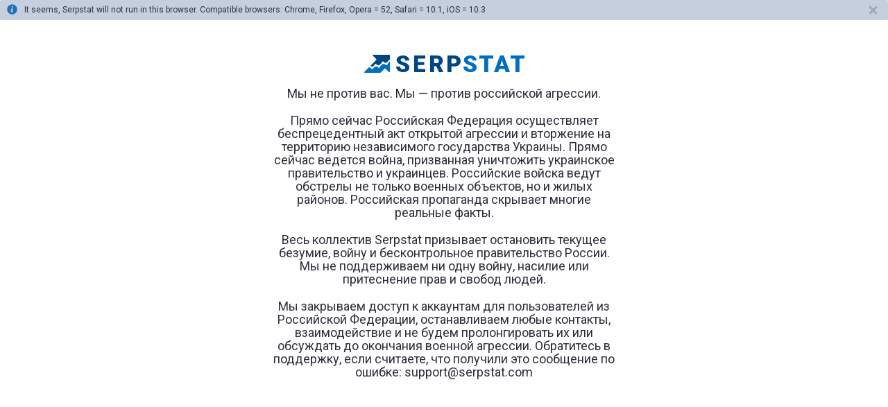

--- FILE ---
content_type: text/html; charset=utf-8
request_url: https://serpstat.com/rf_ban/
body_size: 86394
content:
<!doctype html><html data-browser-name="Chrome" data-browser-version="131.0.0.0" lang="en"><head><title data-react-helmet="true"></title><meta http-equiv="Content-Type" content="text/html; charset=UTF-8"/><meta http-equiv="X-UA-Compatible" content="IE=edge"/><meta name="google" content="notranslate"/><link rel="apple-touch-icon" sizes="57x57" href="/img/favicons/apple-touch-icon-57x57.png?v=vMdvn4lwma"/><link rel="apple-touch-icon" sizes="60x60" href="/img/favicons/apple-touch-icon-60x60.png?v=vMdvn4lwma"/><link rel="apple-touch-icon" sizes="72x72" href="/img/favicons/apple-touch-icon-72x72.png?v=vMdvn4lwma"/><link rel="apple-touch-icon" sizes="76x76" href="/img/favicons/apple-touch-icon-76x76.png?v=vMdvn4lwma"/><link rel="apple-touch-icon" sizes="114x114" href="/img/favicons/apple-touch-icon-114x114.png?v=vMdvn4lwma"/><link rel="apple-touch-icon" sizes="120x120" href="/img/favicons/apple-touch-icon-120x120.png?v=vMdvn4lwma"/><link rel="apple-touch-icon" sizes="144x144" href="/img/favicons/apple-touch-icon-144x144.png?v=vMdvn4lwma"/><link rel="apple-touch-icon" sizes="152x152" href="/img/favicons/apple-touch-icon-152x152.png?v=vMdvn4lwma"/><link rel="apple-touch-icon" sizes="167x167" href="/img/favicons/apple-touch-icon-167x167.png?v=vMdvn4lwma"/><link rel="apple-touch-icon" sizes="180x180" href="/img/favicons/apple-touch-icon-180x180.png?v=vMdvn4lwma"/><link rel="icon" type="image/png" sizes="32x32" href="/img/favicons/favicon-32x32.png?v=vMdvn4lwma"/><link rel="icon" type="image/png" sizes="16x16" href="/img/favicons/favicon-16x16.png?v=vMdvn4lwma"/><link rel="manifest" href="/img/favicons/site.webmanifest?v=vMdvn4lwma"/><link rel="mask-icon" href="/img/favicons/safari-pinned-tab.svg?v=vMdvn4lwma" color="#5bbad5"/><link rel="shortcut icon" href="/favicon.ico"/><meta name="msapplication-TileColor" content="#da532c"/><meta name="msapplication-TileImage" content="/img/favicons/mstile-144x144.png?v=vMdvn4lwma"/><meta name="msapplication-config" content="/img/favicons/browserconfig.xml?v=vMdvn4lwma"/><meta name="theme-color" content="#ffffff"/><meta data-react-helmet="true" name="viewport" content="width=device-width,initial-scale=1,maximum-scale=1,user-scalable=no"/><meta name="msvalidate.01" content="9AD7AAD603C5AA0DD974C0FD0B4E9FF8"/><meta name="webmoney.attestation.label" content="webmoney attestation label#458C2062-A0E0-4289-85C8-0E17F474086E"/><meta name="google-site-verification" content="wcoqoh5Ucs2HqzhbKo_kLllvEbt9XvVUVQ3CVzn1Ku4"/><meta name="google-site-verification" content="PbaXHewDtt-z-gPeh19JnM3JTk5MFNaK-OCVGneuR2o"/><meta name="facebook-domain-verification" content="f381v1s7bt2u9eelndl4g5mq16xtf7"/><link data-chunk="app-pages-login-page" rel="preload" as="style" href="/css/app-pages-login-page.38a9951d.chunk.css?react"/><link data-chunk="bundle" rel="preload" as="style" href="/css/bundle.35c0b883.css?react"/><link data-chunk="bundle" rel="preload" as="script" href="/js/runtime~bundle.0b7a7c7f.js?react"/><link data-chunk="bundle" rel="preload" as="script" href="/js/bundle.a29e4e74.js?react"/><link data-chunk="app-pages-login-page" rel="preload" as="script" href="/js/app-pages-login-page.74beb831.chunk.js?react"/><link data-chunk="app-pages-auth-confirm-page" rel="preload" as="script" href="/js/app-pages-auth-confirm-page.282b7b2b.chunk.js?react"/><link rel="preconnect" href="https://www.googletagmanager.com" crossorigin="anonymous"/><link rel="preconnect" href="https://www.google-analytics.com" crossorigin="anonymous"/><link rel="preconnect" href="https://analytics.google.com" crossorigin="anonymous"/><link rel="preconnect" href="https://google-analytics.bi.owox.com" crossorigin="anonymous"/><link rel="preconnect" href="https://googleads.g.doubleclick.net" crossorigin="anonymous"/><link rel="preconnect" href="https://static.doubleclick.net" crossorigin="anonymous"/><link rel="preconnect" href="https://stats.g.doubleclick.net" crossorigin="anonymous"/><link rel="preconnect" href="https://www.googleadservices.com" crossorigin="anonymous"/><link rel="preconnect" href="https://www.google.com" crossorigin="anonymous"/><link rel="preconnect" href="https://js.stripe.com" crossorigin="anonymous"/><link rel="preconnect" href="https://m.stripe.network" crossorigin="anonymous"/><link rel="preconnect" href="https://m.stripe.com" crossorigin="anonymous"/><link rel="preconnect" href="https://www.facebook.com" crossorigin="anonymous"/><link rel="preconnect" href="https://connect.facebook.net" crossorigin="anonymous"/><link rel="preconnect" href="https://analytics.twitter.com" crossorigin="anonymous"/><link rel="preconnect" href="https://static.ads-twitter.com" crossorigin="anonymous"/><link rel="preconnect" href="https://t.co" crossorigin="anonymous"/><link rel="preconnect" href="https://px.ads.linkedin.com" crossorigin="anonymous"/><link rel="preconnect" href="https://q.quora.com" crossorigin="anonymous"/><link rel="alternate" hrefLang="en" href="https://serpstat.com/"/><link rel="alternate" hrefLang="es" href="https://serpstat.com/es/"/><link rel="alternate" hrefLang="ru" href="https://serpstat.com/ru/"/><link rel="alternate" hrefLang="uk" href="https://serpstat.com/uk/"/><link data-chunk="bundle" rel="stylesheet" href="/css/bundle.35c0b883.css?react"/><link data-chunk="app-pages-login-page" rel="stylesheet" href="/css/app-pages-login-page.38a9951d.chunk.css?react"/><link rel="preconnect" href="https://fonts.googleapis.com"/><link rel="preconnect" href="https://fonts.gstatic.com" crossorigin=""/><div><link rel="preload" href="https://fonts.googleapis.com/css2?family=Roboto:wght@100;300;400;500;700&display=swap&subset=cyrillic,latin" as="style" onload="this.onload=null;this.rel='stylesheet';" crossorigin /></div><script id="serp-token-script">window.SERP_TOKEN=null</script><script>window.__INITIAL_I18N_STORE__={"en":{"Titles":{"brandOpportunities":"AI Overview Brand Opportunities Report � Domain analysis � serpstat.com","connected_apps":"Connected Applications","OAuthConsent":"Authorization request","domainAIO":"AI Overview","MarketRearch":"Market research — serpstat.com","MarketResearch":"Market research — serpstat.com","3DSecureReturnBasket":"Payment failed — serpstat.com","3DSecureReturnTrial":"Payment failed — serpstat.com","domainsPrevIndex":"Overview — Domain analysis — serpstat.com","Summary":"Overview — serpstat.com","ttLabDcriptionGeneration":"Description generation — serpstat.com","ttLabParaphrasing":"Paraphrasing — serpstat.com","ttLabGrammarAndSpelling":"Grammar and Spelling — serpstat.com","ttLabArticleGeneration":"Article generation — serpstat.com","ttLabAiContentDetection":"AI content detection — serpstat.com","ttLabYouTubeTranscription":"YouTube transcription — serpstat.com","ttLabKeywordsExtraction":"Keywords extraction — serpstat.com","ttLabBagOfWords":"Bag of words — serpstat.com","ttLabPatterns":"Keyword patterns — serpstat.com","ttLabArticleBuilder":"Article builder — serpstat.com","ttLabFAQGeneration":"FAQ Generation — serpstat.com","ttLabPlagiarism":"Plagiarism checker — serpstat.com","ttLabAdGeneration":"Ad generation — serpstat.com","ttLabSocialMedia":"Social media — serpstat.com","TextEditorPage":"Text editor — serpstat.com","LinkMonitoring":"Link tracker — serpstat.com","testLabSocialMedia":"Social media — serpstat.com","DomainsRating":"Market research — serpstat.com","basketStepsMainInfo":"Contact information","basketStepsBillingInfo":"Billing information","basketStepsPaymentMethod":"Payment method","basketStepsCardPayment":"Secure payment","keywordSuggtions":"Search suggestions — Keyword research — serpstat.com","keywordQutions":"Search questions — Keyword research — serpstat.com","backlinksTopPag":"Top pages — Backlink Analysis — serpstat.com","keywordAdsRearch":"Ads landing pages — Keyword research — serpstat.com","domainAdsRearch":"Ads landing pages — serpstat.com","testLabAiContentDetection":"AI content detection — serpstat.com","batchProjectsList":"Domain batch analysis — serpstat.com","title_rf_ban":"The Russian government is committing military aggression against Ukraine right now.","description_1_ban+rf":"The army of the Russian Federation is shelling cities and villages, millions of people are losing their homes and lives right now. Residential buildings, hospitals, kindergartens and schools fall under the shelling of missiles by the army of your country. Civilians are killed every hour.","description_2_ban+rf":"In this regard, Serpstat cannot continue to help the development of Russian businesses, since war crimes against a sovereign state are funded by taxes from business activities.","description_3_ban+rf":"The account will be unlocked or the money will be returned after Russia stops its war crimes, withdraws all troops and overthrows its crazed president.","description_1_ban_rf":"Мы не против вас. Мы — против российской агрессии.","description_2_ban_rf":"Прямо сейчас Российская Федерация осуществляет беспрецедентный акт открытой агрессии и вторжение на территорию независимого государства Украины. Прямо сейчас ведется война, призванная уничтожить украинское правительство и украинцев. Российские войска ведут обстрелы не только военных объектов, но и жилых районов. Российская пропаганда скрывает многие реальные факты.","description_3_ban_rf":"Весь коллектив Serpstat призывает остановить текущее безумие, войну и бесконтрольное правительство России. Мы не поддерживаем ни одну войну, насилие или притеснение прав и свобод людей.","description_4_ban_rf":"﻿﻿Мы закрываем доступ к аккаунтам для пользователей из Российской Федерации, останавливаем любые контакты, взаимодействие и не будем пролонгировать их или обсуждать до окончания военной агрессии. Обратитесь в поддержку, если считаете, что получили это сообщение по ошибке: support@serpstat.com","GoogleTrends":"Keyword trends — serpstat.com","titleGenerator":"Title generation — serpstat.com","localSeo":"Local SEO — serpstat.com","titleGeneratoK":"Title generation — serpstat.com","testLabArticleBuildeK":"Article builder — serpstat.com","domainsNotIntersectAds":"Domain missing keywords — Domain Analysis — serpstat.com","rtUrlsStats2":"URLs 2 — Rank Tracker — serpstat.com","testLabYouTubeTranscription":"YouTube transcription — serpstat.com","trial_pay":"Trial Plans and Pricing — serpstat.com","trial_basket":"Trial Basket — serpstat.com","trialPay":"Plans and Pricing — serpstat.com","trialBasket":"Trial Basket — serpstat.com","gscReports":"URL indexing inspection — serpstat.com","testLabDescriptionGeneration":"Description generation — serpstat.com","testLabParaphrasing":"Paraphrasing — serpstat.com","testLabGrammarAndSpelling":"Grammar and spelling — serpstat.com","testLabArticleGeneration":"Article generation — serpstat.com","testLabKeywordsExtraction":"Keywords extraction — serpstat.com","testLabBagOfWords":"Bag of words — serpstat.com","testLabPatterns":"Keyword patterns — serpstat.com","testLabArticleBuilder":"Article builder — serpstat.com","testLabFAQGeneration":"FAQ Generation — serpstat.com","testLabPlagiarism":"Plagiarism checker — serpstat.com","testLabAdGeneration":"Ad generation — serpstat.com","reportsGeneratoK":"Custom reports — serpstat.com","welcomeOld":"Welcome page — serpstat.com","welcome":"Welcome — serpstat.com","profile":"My profile — serpstat.com","settings":"Profile settings — serpstat.com","cards":"My cards — serpstat.com","billing":"My bills — serpstat.com","referral":"Affiliate statistics — serpstat.com","whitelabel":"White label — serpstat.com","reports":"Latest reports — serpstat.com","managementTeam":"Team management — serpstat.com","efficiencyTeam":"User efficiency — serpstat.com","recurrentPayment":"Recurrent payment — serpstat.com","checklistDashboard":"Dashboard — Checklist — serpstat.com","checklistProject":"Project — Checklist — serpstat.com","pageAuditIndex":"Dashboard — Page Audit — serpstat.com","pageAuditProject":"Project — Page Audit — serpstat.com","statisticTeam":"Team statictics — serpstat.com","basket":"Payment method and subscription duration — serpstat.com","stripe":"Payment information — serpstat.com","bill":"Billing — serpstat.com","auditErrorsReport":"All issues — Site Audit — serpstat.com","domainAdsIntersection":"Common domain keywords PPC - Domain Analysis - serpstat.com","domainsNotIntersect":"Domain missing keywords — Domain Analysis — serpstat.com","domainIntersection":"Common Domain keywords — Domain Analysis — serpstat.com","rtSerpHistory":"SERP history — serpstat.com","auditDetailErrorsReport":"All issues — Site Audit — serpstat.com","personalAudit":"Custom overview — Site Audit — serpstat.com","auditSummary":"Audit Summary — Site Audit — serpstat.com","auditCreateProject":"Create project — Site Audit — serpstat.com","backlinksDashboard":"Overview — Backlink Analysis — serpstat.com","backlinksActiveLinks":"Backlinks — Backlink Analysis — serpstat.com","backlinksLostLinks":"Lost backlinks— Backlink Analysis — serpstat.com","backlinksOutlinks":"External links — Backlink Analysis — serpstat.com","backlinksReferringDomains":"Referring Domains — Backlink Analysis — serpstat.com","backlinksTopPages":"Top pages — Backlink Analysis — serpstat.com","backlinksAnchors":"Anchors — Backlink Analysis — serpstat.com","backlinksMaliciousDomains":"Malicious sites — Backlink Analysis — serpstat.com","backlinksIntersect":"Links Intersection — Backlink Analysis — serpstat.com","backlinksOutDomains":"External domains — Backlink Analysis — serpstat.com","dashboard":"My projects — serpstat.com","clusteringDashboard":"Clustering dashboard — serpstat.com","clusteringProject":"Clustering project — serpstat.com","textAnalyticsDashboard":"Dashboard — Text Analytics — serpstat.com","textAnalyticsProject":"Project — Text Analytics — serpstat.com","reportsGenerator":"Custom reports — serpstat.com","keywordsQualityControl":"Keywords Quality Control — serpstat.com","batch":"Domain batch analysis — serpstat.com","gaReports":"Google Analytics Reports — serpstat.com","keywordsIndex":"Overview — Keyword research — serpstat.com","keywords":"Keyword research — serpstat.com","domainsIndex":"Overview — Domain analysis — serpstat.com","domains":"Domain analysis — serpstat.com","urls":"URLs analysis — serpstat.com","urlsIndex":"Overview — URLs analysis — serpstat.com","missingKeywords":"Мissed keywords — URLs analysis — serpstat.com","topUrlsDomains":"Top URLs SEO — Domain analysis — serpstat.com","topUrls":"Top pages — URLs analysis — serpstat.com","topUrlsKeywords":"Top pages — Keyword research — serpstat.com","keywordsAdsCompetitors":"Competitors PPC — Keyword research — serpstat.com","domainsAdsCompetitors":"Competitors PPC — Domain analysis — serpstat.com","seoSubdomains":"Subdomains — Domain analysis — serpstat.com","domainsAdsAdverts":"Ads examples — Domain analysis — serpstat.com","urlAdsAdverts":"Ads examples — URLs analysis — serpstat.com","domainSearch":"SEO keywords — Domain analysis — serpstat.com","domainHTMLTree":"Tree view — Domain analysis — serpstat.com","urlHTMLTree":"Tree view — URLs analysis — serpstat.com","keywordSearch":"Organic keywords — Keyword research — serpstat.com","domainCompare":"Keyword gap — Domain analysis — serpstat.com","domainComparePpc":"Domain vs Domain PPC — Domain analysis — serpstat.com","urlCompare":"Compare URL — URLs analysis — serpstat.com","keywordRelated":"Related keywords — Keyword research — serpstat.com","domainAdKeywords":"PPC keywords — Domain analysis — serpstat.com","keywordAdsResearch":"Ads landing pages — Keyword research — serpstat.com","domainAdsResearch":"Ads landing pages — Domain analysis — serpstat.com","urlAdsResearch":"Ads landing pages — URLs analysis — serpstat.com","keywordSelection":"PPC keywords — Keyword research — serpstat.com","domainSelection":"PPC keywords — Domain analysis — serpstat.com","urlSearch":"SEO keywords — URLs analysis — serpstat.com","keywordsAdsAdverts":"Ads examples — Keyword research — serpstat.com","keywordsSeoCompetitors":"SEO Competitors— Keyword research — serpstat.com","domainsSeoCompetitors":"Competitors SEO — Domain analysis — serpstat.com","urlsCompetitors":"Competitors — URLs analysis — serpstat.com","topByKeyword":"Top by keyword — Keyword research — serpstat.com","keywordSuggestions":"Search suggestions — Keyword research — serpstat.com","keywordQuestions":"Search questions — Keyword research — serpstat.com","urlSelection":"PPC keywords — URLs analysis — serpstat.com","urlsAdsCompetitors":"Competitors PPC — URLs analysis — serpstat.com","keywordsBatchProjectList":"Keyword lists — Batch analysis — serpstat.com","keywordsBatch":"Project — Keyword lists — serpstat.com","rankTrackerSettings":"Settings — Rank Tracker — serpstat.com","rtUrlsStatsRoute":"URLs — Rank Tracker — serpstat.com","pageRankTrackingKeywords":"Project overview — Rank Tracker — serpstat.com","rtCompetitors":"Competitors — Rank Tracker — serpstat.com","rtHistory":"Positions history — Rank Tracker — serpstat.com"}}}</script><script>window.__INITIAL_LANGUAGE__="en"</script><script>window.__PRELOADED_STATE__={"appInfo":{"newVersion":null,"hasNewVersion":false},"router":{"location":{"pathname":"/rf_ban/","search":"","hash":"","key":"5ixjcv","query":{}},"action":"POP"},"locale":"en","authentication":{"isAuthenticated":false,"isPHPSessionIdValdated":false,"authenticationErrorMessageCode":"0","authenticationErrorMessage":null,"registrationError":{},"isGdprAgree":false,"isLoginPageLoaderShown":true,"isSignInButtonLoading":false,"isSignUpButtonLoading":false,"isChangePasswordButtonLoading":false,"isRestorePasswordButtonLoading":false,"signUpCredential":{},"restorePasswordError":{"code":0},"isRegisterPhoneDialogShown":false,"isFetchConfirmationCodeError":false,"fetchConfirmationCodeErrorMessage":null,"isRequestedConfirmationCodeError":false,"requestedConfirmationCodeErrorMessage":null,"isSignupValidateError":false,"signupValidateErrorCode":null,"confirmData":null,"isSocialSignUp":false,"confirmationStep":1,"isFormAttempsSuccess":false,"isFormAttempsError":false,"isShowHeroText":false,"phpsessionid":null,"loginChallenge":"","oauthAcceptLoginLoading":false,"oauthAcceptLoginFailed":false,"oauthAcceptLoginRedirectURL":""},"header":{"unviewedReports":0,"userName":"","userSurname":"","email":"","unreadNewsCount":0,"unreadNewsList":[],"socialData":{},"demoFormJsonSchema":null,"isCaptchaDemoErrorShown":false,"intercomUserHash":"","basicInfo":null,"mainInformation":null,"userLimits":{},"isUserUnderManagement":false,"pageAlerts":{"opened":[],"closed":[]},"isDemoDialogShow":false,"gdprSplash":false,"isBannerError":false,"bannerErrorMessage":null,"isBannerSuccess":false,"bannerData":{},"isBannerConfirmSuccess":false,"isBannerConfirmError":false,"bannerErrorConfirmMessage":null,"isMobileMenuActive":false},"commonLocation":{"countries":[],"regions":[],"locations":[]},"theme":{"currentTheme":"dark"},"alerts":{"listOfAlerts":[],"listOfAlertsInPopup":[]},"recurrentPayment":{"isLoading":true,"billInfo":{},"isBillNotActive":false,"isProcessPayError":false,"isShowConfirmPayError":false,"confirmPayError":""},"userSettings":{"isLoaderShown":true,"mainInformationSchema":{},"changePasswordSchema":{},"changeEmailSchema":{"type":"object","properties":{"currentEmail":{"type":"string","format":"email","errorMessage":{"format":"Invalid email format."}},"newEmail":{"type":"string","format":"email","errorMessage":{"format":"Invalid email format."}},"tooltip":{"type":"boolean"},"password":{"type":"string"}},"required":["password","newEmail"]},"changeEmailNotificationsSchema":{},"recurrentPaymentsSchema":{},"mainInformation":{},"email":{},"emailNotifications":{},"recurrentPayments":null,"socialProfiles":{},"isChangeMainInfoButtonLoading":false,"isChangePasswordButtonLoading":false,"isChangeEmailButtonLoading":false,"isChangeEmailNotificationsLoading":false,"isChangeRecurrentsButtonLoading":false,"isChangeEmailDialogVisible":false},"pageSettings":{"pages":null},"userWhiteLabel":{"isDialogCropShown":false,"isLoaderShown":true,"showCropDialog":false,"imageCropSrc":" ","availability":{},"statusSchema":{},"status":{},"defaultLogo":[{"logoId":0,"path":"/img/logo_disabled.svg?react","isActive":true}],"logos":[],"isUploadButtonLoading":false},"searchForm":{"searchEngines":null,"selectSE":null,"dropdown_query":null,"domain_query":null},"userData":{"basicInfo":{},"userLimits":{},"payDetails":{},"gdprAggree":false,"isGeoSuccess":false,"isGeoError":false,"isPayDetailsError":false,"payDetailsErrorMessage":"","geoErrorMessage":null,"geoData":null,"languages":[{"lang":"en","title":"English"},{"lang":"ru","title":"Russia"},{"lang":"uk","title":"Ukraine"},{"lang":"es","title":"Spain"}],"loading":true},"userMenu":{"reports":{"items":[],"totalReports":0,"unreadCounter":0,"isLoading":false,"error":null},"insights":{"items":[],"totalCounter":0,"activeCounter":0,"isLoading":false,"error":null}},"dialogs":{"activeDialog":null,"isDialogCreateProjectOpened":false,"isDialogChooseProjectOpened":false,"destination":null,"destinationParams":null,"closeWithoutRedirect":false},"translations":{"isLoading":false,"data":[],"error":null},"metatags":{"data":{"http://prodvigator.prodvigator.svc.cluster.local/rf_ban/":{"title":"Serpstat — Growth hacking tool for SEO, PPC and content marketing","description":"Smart and powerful tool for ✓ Backlinks Analysis ✓ Rank Tracking ✓ Keyword Research ✓ Competitor Analysis ✓ Site Audit.","keywords":"serpstat, growth hacking tool","canonical":"","noindex":0,"image":"https://serpstat.com/files/img/80/1541156720.7606.jpg","url":"http://prodvigator.prodvigator.svc.cluster.local/rf_ban/"}},"loading":false,"isError":false},"teamManagement":{"teamManagement":{"users":null,"isLoading":true,"dataProcessing":false,"processingError":null,"usersCount":0,"timezone":"+00:00","userToAdd":[],"loadingServerResponse":false,"searchValue":"","page":1,"pageSize":5,"projects":{},"error":{}},"fetchDataStatistic":{"modulesLog":{},"dateArray":[],"months":[],"modulesName":[{"text":"Поисковая аналитика","value":"searchanalytic","icon":"search_analytic_team_management","backendValue":"Search analytic"},{"text":"Кластеризация / Текстовая аналитика","value":"clustering","icon":"clustering_team_management","backendValue":"Clustering"},{"text":"Аудит сайта","value":"audit","icon":"audit_team_management","backendValue":"Audit"},{"text":"Мониторинг позиций","value":"ranktracker","icon":"rank_tracking","backendValue":"Rank tracker"},{"text":"API","value":"api","icon":"api_team_management","backendValue":"Api"},{"text":"Проекты","value":"projects","icon":"projects_team_management","backendValue":"Projects"},{"text":"Список задач","value":"checklists","icon":"checklists_team_management","backendValue":"Checklists"}],"filterData":{"activeModules":[],"activeUsers":[],"startDay":"2026-01-07T15:43:45.909Z","endDay":"2026-01-21T15:43:45.909Z"},"isTriggerEventLogOpen":false,"loading":true,"errorData":null,"error":false,"activeUserId":null},"fetchDataEventLog":{"usersLog":[],"dateArray":[],"usersDate":[],"modulesName":[{"text":"Поисковая аналитика","value":"Search analytic"},{"text":"Обратные ссылки","value":"Backlink"},{"text":"Кластеризация / Текстовая аналитика","value":"Clustering"},{"text":"Аудит сайта","value":"Audit"},{"text":"Мониторинг позиций","value":"Rank tracker"},{"text":"API","value":"Api"},{"text":"Проекты","value":"Projects"},{"text":"Список задач","value":"Checklists"},{"text":"Глобально","value":"Globals"}],"filterData":{"activeModules":[],"activeUsers":[],"startDay":"","endDay":"","searchValue":"","isSingleUser":false},"loading":true,"errorData":null,"error":false}},"queryParams":{"searchEngines":null,"query":"","se":"g_us","search_type":"subdomains","queryType":"","isFocused":false,"member_id":null,"listId":null},"timezones":[],"rtFilter":{"list":[],"data":[],"fields":[],"filterName":"","filterId":"","moduleName":"","loadingList":false,"savingList":false,"loadingData":false,"loadingFields":false,"activeFilter":"","error":false,"errorData":null,"dataUpdatedAt":1769010225911,"showInfoOnFilterSavedSucceed":false},"rtProjectLog":{"reports":{"isOpened":false,"params":{},"data":{},"loading":false,"error":false,"errors":[]},"auditSdo":{"data":[],"serpTypes":[{"text":"Desktop","value":"desktop"},{"text":"Phone","value":"phone"},{"text":"PPC Desktop","value":"desktop_ppc"},{"text":"PPC Phone","value":"phone_ppc"}],"activeSerpType":"desktop","error":false,"loading":true,"errorData":null},"userNotes":{"data":[],"loading":false,"sending":false,"error":false,"errors":{}}},"projects":{"projectList":[],"projectListNode":[],"activeProject":{},"activeProjectLoader":false,"groupList":[],"loading":true,"error":false,"makeInitRequest":false,"errorData":[],"allProjects":[],"projectListByGroups":{},"projectsInfo":{},"isAllProjectsLoaded":false},"projectParsedDates":{"activeProject":"","loading":true,"loadingDetail":[],"parsedDatesByMonths":{},"error":false,"errorData":[]},"pageSpeed":{"speed":{"screenshot":{"desktop":null,"mobile":null},"loadingExperience":{"desktop":null,"mobile":null},"scores":{"best_practices":0,"accessibility":0,"progresive_wep_app":0,"performance":0},"loading":false},"pages":{"current":null,"pagesList":[],"loading":false},"performance":{"errors":null,"filmstrip":null,"loading":false},"pwa":{"errors":null,"loading":false},"accessibility":{"errors":null,"loading":false},"practices":{"errors":null,"loading":false}},"searchBar":{"prevQuery":null,"query":null,"se":null,"search_type":null,"withAISearch":false,"aiSearch":false,"getSubscribeButtonInfo":{"data":null,"isFetchOnServer":false}},"plansList":{"data":{},"loading":false,"isError":false,"errorMessage":""},"userScoring":{"isLoading":true,"errorData":null,"error":false},"dashboard":{"groupsData":{"groups":{},"groupsList":{},"total":null,"projectsCount":0,"pageSize":null,"page":1,"isLoading":true,"isGettingPageSize":false,"isError":false},"multiuserProjects":{"projects":[],"isLoading":false,"isError":false},"screenshot":{"screenshotList":{},"isError":false},"seoKeywords":{"data":{}},"ppcKeywords":{"data":{}},"backlinksSummary":{"data":{}},"auditReport":{"data":{}},"rtData":{"regions":{},"countries":[],"languages":[]},"facebookShares":{"data":{}},"settings":{"isDashboardCompact":false,"isShowProjectTutorial":false,"isError":false},"triggerMailingSettings":{"fetchSettingsSuccess":false,"fetchSettingsError":false,"settings":{"audit":{"emails":[],"frequency":0,"reportTrigger":false,"export":false,"schedule":1},"backlinks":{"emails":[],"frequency":7,"reportTrigger":false},"rt":{"emails":[],"frequency":1,"reportTrigger":false,"regions":[],"schedule":1,"section":[]},"seo":{"emails":[],"schedule":14,"reportTrigger":false,"section":[],"regions":[]}},"rtRegions":[],"rtProjectInfo":{}},"checklistProgress":{"data":{}},"dialogsTrigger":{"showDialogSuccessPlanChange":false}},"moduleAccess":{"AUDITS":true,"AOC":true,"CHECKLIST":true,"RT":true,"BACKLINKS":true,"ANALYTICS":true,"CLUSTERING":true,"PROJECT_LIST":true,"TEXT_ANALYTICS":true},"checklist":{"checklists":null,"basicInfo":null,"projects":null,"projectsDropdown":null,"projectsWithoutChecklist":[],"projectList":[],"template":null,"templates":[],"isLoading":true,"templatePreview":null,"groups":null,"projectsTotalNumber":null,"isChecklistDialogCreateVisible":false,"selectedProject":null,"isEditDisabled":false,"createdBy":null,"addLabel":null,"addLabelProjects":null,"isApplyProjectsSuccess":false,"isApplyProjectsError":false,"data":{}},"basket":{"detailPlan":{},"hasMaxRequests":false,"publicOfferta":{"isLoading":true,"errorData":null,"error":false,"content":"","title":"","lang":"","offertaType":""},"isLoading":true,"errorData":null,"error":false,"userGeoData":{"isSNG":false,"location":false,"ip":"","error":false},"billId":null,"isCreateBillLoading":false,"createBillError":false,"paySystems":{"paypal":{},"wmz":{},"wmr":{}},"promoCodeInfo":{"promoCodeError":false,"promoCodeErrorData":null,"phoneCheckError":null,"verificationCodeError":null},"userFunds":0,"downgradeDetails":{"isAllowedChangePlan":true,"comparisonCount":{"project":{},"teamMember":{}}},"webmoneyPay":{"isDialogConfirmationWebmoneyOpen":false,"payWebmoneyLoading":false,"payWebmoneyError":false,"payWebmoneyErrorData":null,"step":1},"googleApplePay":{"loading":false}},"stripe":{"payData":{},"country":[],"isLoading":false,"errorData":null,"error":false},"bill":{"data":{},"isLoading":false,"errorData":null,"error":false},"limitsOverModal":{"isLimitsIsOverModalOpen":false,"options":{}},"pay":{"getPayPageTableDataError":false,"getPayPageTableDataErrorMessage":"","getPayPageDatabaseCountError":false,"getPayPageDatabaseCountErrorMessage":"","getPayPageClientsLogoError":false,"getPayPageClientsLogoErrorMessage":"","clientsLogo":[],"planDetail":[],"searchDBCount":{},"loading":false,"errorCode":null,"errorMessage":"","isAnnuallyDiscount":true,"plansDiscountList":[],"plansDiscountLoading":false,"plansDiscountError":false,"plansDiscountErrorMessage":"","getPlansCardData":false,"plansCardData":{},"getPlansCardDataError":false,"getPlansCardDataErrorMessage":"","isShowPopupRequestToOwner":false,"isShowPopupDowngradePlan":false,"redirectData":{"planId":"","period":""},"promotionData":{"isLoading":true},"plansPeriods":[]},"googleAccess":{"isOpenedNoAccessPopup":false}}</script><script>window.__I18N_TRANSLATE_HASH__="acf01330-c432-494d-96e5-d64dff427629"</script><script>var dataLayer = window.dataLayer = window.dataLayer || [];</script><script>(function(w,d,s,l,i){w[l]=w[l]||[];w[l].push({'gtm.start':
              new Date().getTime(),event:'gtm.js'});var f=d.getElementsByTagName(s)[0],
              j=d.createElement(s),dl=l!='dataLayer'?'&l='+l:'';j.async=true;j.src=
              'https://www.googletagmanager.com/gtm.js?id='+i+dl;f.parentNode.insertBefore(j,f);
              })(window,document,'script','dataLayer','GTM-59VRZP');</script></head><body class="page_promo page_promo_react" data-ui-theme="dark"><script type="application/ld+json">{"@context":"https://schema.org","@type":"Organization","brand":"Serpstat","logo":"https://serpstat.com/img/logo.png","name":"Serpstat.company","alternateName":"Serpstat","url":"https://serpstat.com/","sameAs":["https://www.facebook.com/SerpstatGlobal","https://twitter.com/Serpstat","https://www.linkedin.com/company/serpstat/","https://www.youtube.com/channel/UC8WHYsyidKd8GGDuyhQN3NQ","https://www.instagram.com/serpstat/"]}</script><noscript>Your browser does not support JavaScript!<iframe src="https://www.googletagmanager.com/ns.html?id=GTM-59VRZP" height="0" width="0" style="display:none;visibility:hidden"></iframe></noscript><div class="alert-close-old-browsers alert-without-margin"><div role="alert" class="alert info"><div class="alert_icon"><svg class="icon "><use xlink:href="#icon_info"></use></svg></div><div class="alert_content"><span class="alert_text">It seems, Serpstat will not run in this browser. Compatible browsers: Chrome, Firefox, Opera = 52, Safari = 10.1, iOS = 10.3</span></div><div aria-hidden="true" class="alert_close"><svg class="icon "><use xlink:href="#icon_close"></use></svg></div></div><script>
          var closeAlert = document.querySelector('.alert-close-old-browsers .alert_close');
          closeAlert.onclick = function() {
            closeAlert.parentNode.style.display = 'none !important';
          };</script><style>body { min-width: 100% !important;}</style></div><div id="react_root"><div class="app"><div class="tc p50" style="margin-top:50px;max-width:500px;margin-left:auto;margin-right:auto"><img src="/imgs/logo_947c8ef3.svg?react" alt="Serpstat logo"/><p class="tc fz18 pt20">Мы не против вас. Мы — против российской агрессии.</p><p class="tc fz18 pt20">Прямо сейчас Российская Федерация осуществляет беспрецедентный акт открытой агрессии и вторжение на территорию независимого государства Украины. Прямо сейчас ведется война, призванная уничтожить украинское правительство и украинцев. Российские войска ведут обстрелы не только военных объектов, но и жилых районов. Российская пропаганда скрывает многие реальные факты.</p><p class="tc fz18 pt20">Весь коллектив Serpstat призывает остановить текущее безумие, войну и бесконтрольное правительство России. Мы не поддерживаем ни одну войну, насилие или притеснение прав и свобод людей.</p><p class="tc fz18 pt20">﻿﻿Мы закрываем доступ к аккаунтам для пользователей из Российской Федерации, останавливаем любые контакты, взаимодействие и не будем пролонгировать их или обсуждать до окончания военной агрессии. Обратитесь в поддержку, если считаете, что получили это сообщение по ошибке: support@serpstat.com</p></div></div></div><script id="__LOADABLE_REQUIRED_CHUNKS__" type="application/json">[719,7158]</script><script id="__LOADABLE_REQUIRED_CHUNKS___ext" type="application/json">{"namedChunks":["app-pages-login-page","app-pages-auth-confirm-page"]}</script><script async="" data-chunk="bundle" src="/js/runtime~bundle.0b7a7c7f.js?react"></script><script async="" data-chunk="bundle" src="/js/bundle.a29e4e74.js?react"></script><script async="" data-chunk="app-pages-login-page" src="/js/app-pages-login-page.74beb831.chunk.js?react"></script><script async="" data-chunk="app-pages-auth-confirm-page" src="/js/app-pages-auth-confirm-page.282b7b2b.chunk.js?react"></script><div><?xml version="1.0" encoding="utf-8"?><svg style="position: absolute; width: 0; height: 0;" width="0" height="0" xmlns="http://www.w3.org/2000/svg" xmlns:xlink="http://www.w3.org/1999/xlink"><symbol viewBox="0 0 32 32" id="icon_ad_examples"><path class="aapath1" d="M28.841 10.72C26.025 4.167 21.495-.818 19.204.112c-3.892 1.584 2.318 9.18-16.795 16.948-1.652.674-2.069 3.356-1.378 4.964.69 1.604 2.948 3.202 4.599 2.532.286-.117 1.335-.455 1.335-.455 1.179 1.584 2.412.645 2.852 1.65.526 1.209 1.669 3.836 2.059 4.729s1.271 1.719 1.911 1.476c.638-.244 2.812-1.07 3.644-1.385.832-.316 1.029-1.06.775-1.643-.274-.631-1.397-.816-1.719-1.552-.32-.732-1.367-3.09-1.668-3.833-.409-1.01.46-1.833 1.724-1.963 8.7-.91 10.327 4.466 13.289 3.26 2.288-.933 1.822-7.572-.992-14.119zm-.98 10.624c-.51.204-3.934-2.492-6.121-7.586-2.188-5.09-1.913-9.742-1.404-9.95.508-.204 3.849 3.052 6.036 8.142 2.188 5.09 1.998 9.186 1.49 9.394z"/></symbol><symbol viewBox="0 0 51 32" id="icon_ad_research"><path class="abpath1" d="M5.63 11.259v-5.63h33.778v5.63H5.63zm0 8.445v-5.63h19.704v5.63H5.63zM47.919 0H2.747A2.748 2.748 0 0 0 0 2.75v25.463c0 1.52 1.23 2.75 2.747 2.75h45.172a2.748 2.748 0 0 0 2.747-2.75V2.75c0-1.52-1.23-2.75-2.747-2.75z"/></symbol><symbol viewBox="0 0 24 24" id="icon_add_chart"><path d="M22 5v2h-3v3h-2V7h-3V5h3V2h2v3h3zm-3 14H5V5h6V3H5c-1.1 0-2 .9-2 2v14c0 1.1.9 2 2 2h14c1.1 0 2-.9 2-2v-6h-2v6zm-4-6v4h2v-4h-2zm-4 4h2V9h-2v8zm-2 0v-6H7v6h2z"/></symbol><symbol viewBox="0 0 438.533 438.533" id="icon_add_circle"><path d="M409.133 109.203c-19.608-33.592-46.205-60.189-79.798-79.796C295.736 9.801 259.058 0 219.273 0c-39.781 0-76.47 9.801-110.063 29.407-33.595 19.604-60.192 46.201-79.8 79.796C9.801 142.8 0 179.489 0 219.267c0 39.78 9.804 76.463 29.407 110.062 19.607 33.592 46.204 60.189 79.799 79.798 33.597 19.605 70.283 29.407 110.063 29.407s76.47-9.802 110.065-29.407c33.593-19.602 60.189-46.206 79.795-79.798 19.603-33.596 29.403-70.284 29.403-110.062.001-39.782-9.8-76.472-29.399-110.064zm-61.954 128.336c0 4.948-1.811 9.236-5.428 12.847-3.62 3.614-7.901 5.428-12.847 5.428h-73.091v73.084c0 4.948-1.813 9.232-5.428 12.854-3.613 3.613-7.897 5.421-12.847 5.421h-36.543c-4.948 0-9.231-1.808-12.847-5.421-3.617-3.621-5.426-7.905-5.426-12.854v-73.084h-73.089c-4.948 0-9.229-1.813-12.847-5.428-3.616-3.61-5.424-7.898-5.424-12.847v-36.547c0-4.948 1.809-9.231 5.424-12.847 3.617-3.617 7.898-5.426 12.847-5.426h73.092V109.63c0-4.949 1.809-9.229 5.426-12.847 3.616-3.616 7.898-5.424 12.847-5.424h36.547c4.948 0 9.233 1.809 12.847 5.424 3.614 3.617 5.428 7.898 5.428 12.847v73.089h73.084c4.948 0 9.232 1.809 12.847 5.426 3.617 3.615 5.428 7.898 5.428 12.847v36.547z"/></symbol><symbol viewBox="0 0 16 16" id="icon_add_list"><path d="M4.18 3.128h2.388v4.216h4.18v2.41h-4.18v4.217H4.18V9.754H0v-2.41h4.18V3.128zM8.772 15v-2.652h7.194V15H8.772zm0-10.348V2h7.194v2.652H8.772zm3.474 5.12V7.33H16v2.441h-3.754z"/></symbol><symbol viewBox="0 0 18 18" id="icon_add_point"><path d="M8 14.131A6.138 6.138 0 0 1 1.869 8c0-3.38 2.75-6.13 6.131-6.13 3.38 0 6.131 2.75 6.131 6.13A6.138 6.138 0 0 1 8 14.131M8 0c4.412 0 8 3.588 8 8 0 4.41-3.588 8-8 8s-8-3.59-8-8c0-4.412 3.588-8 8-8zm3.253 7.017h-2.27v-2.27a.983.983 0 0 0-1.965 0v2.27h-2.27a.982.982 0 1 0 0 1.965h2.27v2.271a.983.983 0 0 0 1.964 0V8.982h2.27a.982.982 0 1 0 0-1.965z"/></symbol><symbol viewBox="0 0 20 20" id="icon_add_to_list"><path class="agpath1" d="M19.4 9H16V5.6c0-.6-.4-.6-1-.6s-1 0-1 .6V9h-3.4c-.6 0-.6.4-.6 1s0 1 .6 1H14v3.4c0 .6.4.6 1 .6s1 0 1-.6V11h3.4c.6 0 .6-.4.6-1s0-1-.6-1zm-12 0H.6C0 9 0 9.4 0 10s0 1 .6 1h6.8c.6 0 .6-.4.6-1s0-1-.6-1zm0 5H.6c-.6 0-.6.4-.6 1s0 1 .6 1h6.8c.6 0 .6-.4.6-1s0-1-.6-1zm0-10H.6C0 4 0 4.4 0 5s0 1 .6 1h6.8C8 6 8 5.6 8 5s0-1-.6-1z"/></symbol><symbol viewBox="0 0 32 32" id="icon_add_user"><path class="ahpath1" d="M24.923 12.615v-1.834A.929.929 0 0 0 24 9.846a.927.927 0 0 0-.923.935v1.834h-1.834a.929.929 0 0 0-.935.923c0 .513.419.923.935.923h1.834v1.834c0 .517.413.935.923.935a.927.927 0 0 0 .923-.935v-1.834h1.834a.929.929 0 0 0 .935-.923.927.927 0 0 0-.935-.923h-1.834zm-7.297 7.928l-.001-.005c-.022-.091-1.662-3.931-3.09-3.931H6.783c-1.477 0-3.098 3.89-3.091 3.937 0 1.614 3.142 2.922 6.967 2.922s6.967-1.308 6.967-2.922v-.001zm-4.365-9.605h-.138V9.572c-.45-1.005-1.207-1.445-2.117-1.517l.075-.67s-2.909 0-2.909 2.349v1.204h-.138a.358.358 0 0 0-.358.356v.577c0 .284.217.519.496.547v.219c0 1.366 1.568 2.781 2.476 2.781.825 0 2.476-1.415 2.476-2.781v-.219a.55.55 0 0 0 .495-.547v-.577a.356.356 0 0 0-.357-.356zm4.571 5.668h-1.576c2.092 2.347 2.22 3.846 2.228 3.893.008.053.103.583.106.636.071 1.518-2.332 2.253-1.238 2.253 1.132 0 3.571-1.293 3.571-2.889-.023-.096-1.663-3.893-3.091-3.893zm-.181-5.668V9.572c-.45-1.005-1.207-1.445-2.117-1.517l.075-.67s-1.089.636-1.097.67c-.138.598.636 2.329.278 7.352.954-.303 2.862-1.404 2.862-2.769v-.219a.55.55 0 0 0 .495-.547v-.577a.356.356 0 0 0-.357-.356h-.138z"/></symbol><symbol viewBox="0 0 43 32" id="icon_ads"><path d="M10.667 18.219h22.234V6.79H10.667zM10.667 24.349h3.325V19.05h-3.325zM15.394 24.349h3.325V19.05h-3.325zM20.121 24.349h3.325V19.05h-3.325zM29.576 24.349h3.325V19.05h-3.325z"/></symbol><symbol viewBox="0 0 45 32" id="icon_ads_rhs"><path d="M36.2 14.4H23c-.33 0-.6.36-.6.8v1.6c0 .442.27.8.6.8h13.2c.331 0 .6-.358.6-.8v-1.6c0-.44-.269-.8-.6-.8zm0-6.4H23c-.33 0-.6.36-.6.8v1.6c0 .442.27.8.6.8h13.2c.331 0 .6-.358.6-.8V8.8c0-.44-.269-.8-.6-.8zm-7.857 12.8h-5.486c-.251 0-.457.36-.457.8v1.6c0 .442.206.8.457.8h5.486c.252 0 .457-.358.457-.8v-1.6c0-.44-.205-.8-.457-.8z"/></symbol><symbol viewBox="0 0 43 32" id="icon_afisha"><path d="M22.341 24.04l-2.709-1.424-2.71 1.424.518-3.017-2.192-2.137 3.03-.439 1.355-2.745 1.355 2.745 3.029.439-2.192 2.137.518 3.017zm-.07-12.974a2.735 2.735 0 1 1-5.47 0c0-.036.009-.068.011-.104h-4.621v17.817h4.617c-.001-.022-.006-.042-.006-.064a2.735 2.735 0 1 1 5.47 0c0 .022-.006.042-.006.064h4.617V10.962h-4.621c.001.036.011.068.011.104z"/><path d="M26.897 4.571c.001.036.011.069.011.104a2.736 2.736 0 0 1-5.47 0c0-.036.009-.069.01-.104h-4.62v4.937h11.557v12.879h3.134V4.57h-4.621z"/></symbol><symbol viewBox="0 0 43 32" id="icon_also_asks"><path d="M22.248 5.106c-5.554 0-10.057 4.503-10.057 10.057S16.694 25.22 22.248 25.22c5.553 0 10.057-4.503 10.057-10.058 0-5.553-4.504-10.056-10.057-10.056zm-.159 15.923h-.053c-.819-.024-1.398-.629-1.373-1.436.023-.794.615-1.371 1.407-1.371l.048.002c.842.024 1.414.622 1.39 1.453-.024.796-.606 1.352-1.418 1.352zm3.448-6.842c-.193.272-.616.614-1.15 1.03l-.589.405c-.323.251-.518.489-.59.721-.059.182-.086.232-.091.603v.094H20.87l.006-.191c.028-.779.047-1.24.371-1.621.508-.595 1.629-1.318 1.676-1.348.161-.12.296-.258.397-.405.236-.326.339-.581.339-.831 0-.35-.103-.674-.307-.96-.197-.279-.571-.417-1.112-.417-.536 0-.904.17-1.123.52a2.07 2.07 0 0 0-.34 1.118v.096h-2.316l.004-.101c.06-1.417.567-2.439 1.503-3.035.59-.378 1.324-.57 2.18-.57 1.119 0 2.066.272 2.81.809.755.544 1.138 1.359 1.138 2.421a2.782 2.782 0 0 1-.559 1.66z"/></symbol><symbol viewBox="0 0 32 32" id="icon_amazon"><path class="ampath1" d="M27.696 26.357q.268-.107.464-.054t.196.313-.268.598q-.232.286-.786.777t-1.705 1.214-2.518 1.321-3.357 1.036-4.098.438q-2.125 0-4.25-.554T7.642 30.08t-3.08-1.857-2.366-1.875-1.5-1.563q-.143-.161-.179-.295t.018-.214.143-.125.205-.036.205.08q3.429 2.089 5.357 2.964 6.946 3.143 14.268 1.607 3.393-.714 6.982-2.411zm3.697-2.053q.196.286.045 1.241t-.509 1.83q-.607 1.482-1.518 2.214-.304.25-.464.161t0-.429q.375-.804.795-2.17t.116-1.759q-.089-.125-.277-.205t-.482-.107-.527-.045-.625 0-.563.036-.554.054-.402.036q-.107.018-.232.027t-.196.018-.152.018-.125.009h-.179l-.054-.009-.036-.027-.027-.054q-.107-.286.839-.714t1.839-.536q.821-.125 1.929-.018t1.357.429zm-7.036-7.911q0 .554.241 1.143t.571 1.036.67.821.589.571l.232.196-4.054 4q-.714-.661-1.411-1.348t-1.036-1.045l-.339-.357q-.196-.196-.446-.589-.679 1.054-1.741 1.83t-2.277 1.134-2.5.411-2.455-.375-2.098-1.17-1.482-2.018-.554-2.902q0-1.5.5-2.75t1.286-2.08 1.902-1.482 2.188-1.018 2.321-.616 2.134-.33 1.777-.116V7.071q0-1.161-.375-1.732-.607-.946-2.161-.946-.107 0-.295.018t-.723.214-1 .527-1 1.063-.857 1.714l-5.25-.482q0-1.071.393-2.125t1.196-2.018 1.929-1.696 2.705-1.17T16.339 0q1.786 0 3.232.446t2.313 1.098 1.446 1.482.804 1.536.223 1.313v10.518zm-12 .375q0 1.536 1.25 2.375 1.179.786 2.482.393 1.5-.446 2.036-2.196.25-.804.25-1.804v-2.893q-1.054.036-1.982.214t-1.902.598-1.554 1.268-.58 2.045z"/></symbol><symbol viewBox="0 0 24 24" id="icon_analytics"><path d="M19 3H5c-1.1 0-2 .9-2 2v14c0 1.1.9 2 2 2h14c1.1 0 2-.9 2-2V5c0-1.1-.9-2-2-2zm0 16H5V5h14v14z"/><path d="M9 12H7v5h2v-5zM17 7h-2v10h2V7zM13 14h-2v3h2v-3zM13 10h-2v2h2v-2z"/></symbol><symbol viewBox="0 0 27 32" id="icon_anchors"><path class="aopath1" d="M26.667 24.03c0 .22-.099.37-.298.45a.805.805 0 0 1-.179.03.493.493 0 0 1-.342-.135l-1.384-1.396c-1.181 1.431-.253 1.04-4.74 3.401s-6.391 5.394-6.391 5.394-1.905-3.125-6.391-5.394-3.559-1.969-4.74-3.401L.818 24.375a.46.46 0 0 1-.342.135.814.814 0 0 1-.179-.03c-.198-.08-.298-.23-.298-.45v-5.285a.46.46 0 0 1 .476-.48h5.238c.218 0 .367.1.446.3.079.19.045.365-.104.526l-1.488 1.502c.665.911 1.605 1.679 2.82 2.305s2.562 1.039 4.04 1.239v-9.715H8.57c-.258 0-.481-.095-.67-.285s-.283-.415-.283-.676v-1.922c0-.26.094-.486.283-.676s.412-.285.67-.285h2.857V8.131c-.575-.34-1.037-.803-1.384-1.389s-.521-1.229-.521-1.929c0-1.061.372-1.967 1.116-2.718S12.28.969 13.331.969c1.052 0 1.949.375 2.693 1.126s1.116 1.657 1.116 2.718c0 .701-.174 1.344-.521 1.929s-.809 1.049-1.384 1.389v2.447h2.857c.258 0 .481.095.67.285s.283.415.283.676v1.922c0 .26-.094.486-.283.676s-.412.285-.67.285h-2.857v9.715c1.478-.2 2.825-.613 4.04-1.239s2.155-1.394 2.82-2.305l-1.488-1.502c-.149-.16-.184-.335-.104-.526.079-.2.228-.3.446-.3h5.238a.46.46 0 0 1 .476.48v5.285z"/></symbol><symbol viewBox="0 0 33 20" id="icon_angle_down"><path class="appath1" d="M1 2.984c0-.537.196-1.002.589-1.395S2.447 1 2.984 1h27.778c.537 0 1.002.196 1.395.589s.589.858.589 1.395-.196 1.002-.589 1.395L18.268 18.268c-.393.393-.858.589-1.395.589s-1.002-.196-1.395-.589L1.589 4.379A1.906 1.906 0 0 1 1 2.984z"/></symbol><symbol viewBox="0 0 11 28" id="icon_angle_left"><path d="M10 7v14c0 .547-.453 1-1 1a.99.99 0 0 1-.703-.297l-7-7C1.11 14.516 1 14.265 1 14s.109-.516.297-.703l7-7A.996.996 0 0 1 9 6c.547 0 1 .453 1 1z"/></symbol><symbol viewBox="0 0 9 28" id="icon_angle_right"><path d="M9 14a.99.99 0 0 1-.297.703l-7 7A.996.996 0 0 1 1 22c-.547 0-1-.453-1-1V7c0-.547.453-1 1-1a.99.99 0 0 1 .703.297l7 7A.996.996 0 0 1 9 14z"/></symbol><symbol viewBox="0 0 33 20" id="icon_angle_up"><path class="aspath1" d="M32.746 16.873c0 .537-.196 1.002-.589 1.395s-.858.589-1.395.589H2.984c-.537 0-1.002-.196-1.395-.589S1 17.41 1 16.873s.196-1.002.589-1.395L15.478 1.589c.393-.393.858-.589 1.395-.589s1.002.196 1.395.589l13.889 13.889c.393.393.589.858.589 1.395z"/></symbol><symbol viewBox="0 0 24 24" id="icon_api"><path d="M14 12l-2 2-2-2 2-2 2 2zm-2-6l2.12 2.12 2.5-2.5L12 1 7.38 5.62l2.5 2.5L12 6zm-6 6l2.12-2.12-2.5-2.5L1 12l4.62 4.62 2.5-2.5L6 12zm12 0l-2.12 2.12 2.5 2.5L23 12l-4.62-4.62-2.5 2.5L18 12zm-6 6l-2.12-2.12-2.5 2.5L12 23l4.62-4.62-2.5-2.5L12 18z"/></symbol><symbol viewBox="0 0 16 10" id="icon_api_team_management"><path d="M15 7a1 1 0 1 1 0 2h-1v2.281A1.72 1.72 0 0 1 12.281 13H10v-2H9a1 1 0 1 1 0-2h1V7H9a1 1 0 1 1 0-2h1V3h2.281C13.23 3 14 3.77 14 4.719V7h1zM3 4.719c0-.95.77-1.72 1.719-1.72H6v10H4.719A1.719 1.719 0 0 1 3 11.282V9H1a1 1 0 1 1 0-2h2V4.719z"/></symbol><symbol viewBox="0 0 24 24" id="icon_apps"><path d="M4 8h4V4H4v4zm6 12h4v-4h-4v4zm-6 0h4v-4H4v4zm0-6h4v-4H4v4zm6 0h4v-4h-4v4zm6-10v4h4V4h-4zm-6 4h4V4h-4v4zm6 6h4v-4h-4v4zm0 6h4v-4h-4v4z"/></symbol><symbol viewBox="0 0 32 32" id="icon_archive"><path class="awpath1" d="M25.562.493C25.035.037 24.231 0 23.621 0H6.671C6.063 0 5.259.037 4.73.493 4.2.951 1.363 3.55.843 4 .32 4.451-.113 5.132.026 6.099c.139.97 3.329 24.06 3.411 24.609.081.548.56.981 1.141.993h21.134a1.18 1.18 0 0 0 1.141-.995c.083-.548 3.272-23.639 3.413-24.609.137-.965-.296-1.647-.819-2.098C28.927 3.548 26.09.95 25.56.492zM15.146 19.326c-5.72 0-6.944-8.094-7.198-9.762h3.235c.486 2.432 1.592 6.594 3.963 6.594s3.478-4.162 3.963-6.594h3.237c-.255 1.668-1.479 9.762-7.2 9.762zM3.117 5.294L6.34 1.761h17.612l3.223 3.533H3.117z"/></symbol><symbol viewBox="0 0 32 32" id="icon_arrow_circle"><path class="axpath1" d="M16.001 28.623c-6.387 0-11.669-4.772-12.498-10.936h14.436l-3.353 3.353 2.387 2.386L24.398 16l-7.425-7.426-2.387 2.387 3.353 3.351H3.503C4.332 8.149 9.614 3.378 16.001 3.378c6.961 0 12.624 5.662 12.624 12.622 0 6.962-5.663 12.624-12.624 12.624zm0-28.622C7.178.001 0 7.178 0 15.999c0 8.823 7.178 15.999 16.001 15.999C24.822 31.998 32 24.821 32 15.999 32 7.178 24.822.001 16.001.001z"/></symbol><symbol viewBox="0 0 17 32" id="icon_arrow_down"><path class="aypath1" d="M6.326 22.306V.625c0-.949 1.026-1.719 2.292-1.719s2.292.77 2.292 1.719v21.663l2.71-2.655c1.018-.945 2.179-.876 3.006 0 .833.874.779 2.351 0 3.173-.775.821-6.505 6.382-6.505 6.382-.414.438-.959.658-1.503.658s-1.089-.22-1.507-.658c0 0-5.726-5.561-6.505-6.382-.781-.821-.833-2.298 0-3.173.833-.876 1.992-.945 3.01 0l2.64 2.604.07.069z"/></symbol><symbol viewBox="0 0 15 11" id="icon_arrow_left_line"><path d="M3.383 4.564H14.09c.503 0 .91.41.91.987s-.407.988-.91.988H3.22l2.123 2.2c.38.394.38 1.032 0 1.425a.95.95 0 0 1-1.375 0L.285 6.35a1.033 1.033 0 0 1 0-1.426l3.682-3.815a.948.948 0 0 1 1.375 0c.38.393.38 1.031 0 1.425L3.383 4.564z"/></symbol><symbol viewBox="0 0 17 32" id="icon_arrow_up"><path class="bapath1" d="M10.905 7.506v21.681c0 .949-1.026 1.719-2.292 1.719s-2.292-.77-2.292-1.719V7.524l-2.71 2.655c-1.018.945-2.179.876-3.006 0-.833-.874-.779-2.351 0-3.173C1.38 6.185 7.11.624 7.11.624c.414-.438.959-.658 1.503-.658s1.089.22 1.507.658c0 0 5.726 5.561 6.505 6.382.781.821.833 2.298 0 3.173-.833.876-1.992.945-3.01 0l-2.64-2.604-.07-.069z"/></symbol><symbol viewBox="0 0 22 32" id="icon_article"><path d="M20.744 10.063v14.486c0 .731-.633 1.079-1.399 1.623-.616.438-1.399-.105-1.399-.822V11.196c0-.295-.104-.577-.439-.749S6.678 4.758 6.678 4.758c-.169-.063-.908-.529-1.893-.022-.936.481-1.446 1.005-1.576 1.251l11.448 6.272c.304.16.491.406.491.722v15.117a.939.939 0 0 1-.516.819 1.04 1.04 0 0 1-.466.108c-.189 0-.379-.046-.54-.146-.301-.183-10.879-6.67-11.578-7.091-.336-.201-.729-.614-.738-.921L1.153 6.472c0-.277-.032-.766.404-1.444.975-1.517 4.379-3.243 6.102-2.348l12.594 6.375c.304.157.493.47.493 1.008z"/></symbol><symbol viewBox="0 0 24 24" id="icon_assessment"><path d="M19 3H5c-1.1 0-2 .9-2 2v14c0 1.1.9 2 2 2h14c1.1 0 2-.9 2-2V5c0-1.1-.9-2-2-2zm0 16H5V5h14v14zM7 10h2v7H7v-7zm4-3h2v10h-2V7zm4 6h2v4h-2v-4z"/></symbol><symbol viewBox="0 0 16 16" id="icon_audit_team_management"><path d="M8 13.968A5.976 5.976 0 0 1 2.032 8 5.976 5.976 0 0 1 8 2.032c1.258 0 2.424.393 3.387 1.06L10.35 4.187A4.47 4.47 0 0 0 8 3.517 4.487 4.487 0 0 0 3.517 8 4.487 4.487 0 0 0 8 12.483h1.016v-2.032H8A2.453 2.453 0 0 1 5.549 8c0-1.352 1.099-2.451 2.451-2.451.312 0 .615.06.9.173L7.447 7.26a1.016 1.016 0 1 0 1.476 1.397l3.914-4.14A5.93 5.93 0 0 1 13.968 8 5.976 5.976 0 0 1 8 13.968M8 0C3.59 0 0 3.588 0 8s3.59 8 8 8 8-3.588 8-8-3.59-8-8-8"/></symbol><symbol viewBox="0 0 43 32" id="icon_auto"><path d="M14.857 18.86c0-.524-.187-.972-.56-1.345s-.821-.56-1.345-.56-.972.186-1.345.56-.56.821-.56 1.345.187.972.56 1.345.821.56 1.345.56.972-.186 1.345-.56.56-.821.56-1.345zm.429-3.809h12.095l-1.06-4.25c-.016-.063-.071-.133-.167-.208s-.179-.113-.25-.113h-9.143c-.071 0-.155.038-.25.113s-.151.145-.167.208l-1.06 4.25zm16.333 3.809c0-.524-.186-.972-.56-1.345s-.821-.56-1.345-.56-.972.186-1.345.56-.56.821-.56 1.345.186.972.56 1.345.821.56 1.345.56.972-.186 1.345-.56.56-.821.56-1.345zm1.905-1.142v4.571c0 .111-.036.202-.107.274s-.163.107-.274.107H32v1.524c0 .635-.222 1.175-.667 1.619s-.984.667-1.619.667-1.175-.222-1.619-.667-.667-.984-.667-1.619V22.67h-12.19v1.524c0 .635-.222 1.175-.667 1.619s-.984.667-1.619.667-1.175-.222-1.619-.667-.667-.984-.667-1.619V22.67H9.523c-.111 0-.202-.036-.274-.107s-.107-.163-.107-.274v-4.571c0-.738.26-1.367.78-1.887s1.149-.78 1.887-.78h.333l1.25-4.988c.183-.746.595-1.371 1.238-1.875s1.353-.756 2.131-.756h9.143c.778 0 1.488.252 2.131.756s1.056 1.129 1.238 1.875l1.25 4.988h.333c.738 0 1.367.26 1.887.78s.78 1.149.78 1.887z"/></symbol><symbol viewBox="0 0 43 32" id="icon_avia"><path d="M16.128 23.707l5.208-3.883.579-.573 4.847 7.944 1.811-1.837-2.653-10.092a754.124 754.124 0 0 0 3.704-3.73c1.178-1.196.692-2.464.356-3.05l.056-.056s-.058-.047-.159-.113a2.053 2.053 0 0 0-.116-.161l-.056.057c-.585-.332-1.861-.811-3.05.378l-3.725 3.725-10.09-2.572-1.824 1.824 7.913 4.748-.563.563-3.811 5.29-2.89-.736-.971.971 2.684 2.681 2.549 2.511.964-.978-.764-2.913z"/></symbol><symbol viewBox="0 0 24 24" id="icon_backlinks"><path fill-rule="evenodd" clip-rule="evenodd" d="M13.752 5.012c1.43-1.42 3.592-1.337 5.14.197A3.726 3.726 0 0 1 20 7.868a3.732 3.732 0 0 1-1.107 2.658l-3.18 3.153c-.983.975-2.016 1.467-2.993 1.467-.798 0-1.56-.328-2.228-.99a.99.99 0 1 1 1.396-1.406c.291.289.973.964 2.427-.477l3.18-3.154c.336-.334.522-.778.522-1.251 0-.473-.186-.917-.522-1.252-.635-.628-1.606-.933-2.346-.197l-1.01 1a.99.99 0 1 1-1.396-1.405l1.01-1.002zM9.05 17.498l.81-.805a.995.995 0 0 1 1.403.006.988.988 0 0 1-.005 1.4l-.811.805A3.773 3.773 0 0 1 7.777 20a3.779 3.779 0 0 1-2.669-1.096A3.72 3.72 0 0 1 4 16.246c0-1.004.393-1.95 1.108-2.658l2.98-2.956c1.853-1.84 3.981-2.103 5.419-.675a.992.992 0 1 1-1.397 1.407c-.847-.84-2.009.062-2.626.675l-2.98 2.955a1.762 1.762 0 0 0 0 2.504 1.814 1.814 0 0 0 2.545 0z"/></symbol><symbol viewBox="0 0 41 32" id="icon_backlinks_competitor_links"><path d="M18.343 14.795l.217-1.271c-.165-2.285-3.059-2.638-4.8-2.638l-6.052-.014a3.624 3.624 0 0 0-3.631 3.65 3.732 3.732 0 0 0 3.709 3.695h2.349a2.048 2.048 0 0 1 2.039 2.045 2.036 2.036 0 0 1-2.039 2.035l-2.351-.004a7.75 7.75 0 0 1-5.482-2.273A7.779 7.779 0 0 1 0 14.55a7.655 7.655 0 0 1 2.24-5.484 7.642 7.642 0 0 1 5.472-2.269l6.052.014c2.284.003 4.227.493 5.708 1.375l1.103-6.463a2.057 2.057 0 0 1 4.057.677l-2.288 13.404c.078.946.6 2.404 4.217 2.411l5.894.037a3.594 3.594 0 0 0 2.576-1.066 3.621 3.621 0 0 0 1.057-2.582c-.016-1.839-.989-3.693-3.137-3.693l-2.925-.006a2.038 2.038 0 1 1 .004-4.075l2.925.002c4.147.004 7.177 3.263 7.208 7.743a7.669 7.669 0 0 1-2.24 5.488 7.685 7.685 0 0 1-5.472 2.269l-5.892-.041c-2.055-.003-3.784-.411-5.123-1.17l-1.352 7.92a2.058 2.058 0 0 1-2.365 1.691 2.056 2.056 0 0 1-1.691-2.368l2.229-13.056a2.01 2.01 0 0 1 .087-.511z"/></symbol><symbol viewBox="0 0 36 32" id="icon_backlinks_lost"><path class="bipath1" d="M2.895 3.505a1.83 1.83 0 0 0 0 3.658h9.143a1.83 1.83 0 0 0 0-3.658H2.895zm14.442 22.052l-1.512 1.503a3.387 3.387 0 0 1-4.751 0c-.627-.623-.973-1.454-.973-2.337s.347-1.71.973-2.337l5.563-5.516c1.152-1.144 3.321-2.828 4.902-1.26a1.851 1.851 0 1 0 2.608-2.626c-2.684-2.666-6.657-2.173-10.115 1.26l-5.563 5.518a6.939 6.939 0 0 0-2.068 4.962c0 1.878.735 3.638 2.068 4.962 1.374 1.363 3.177 2.046 4.982 2.046s3.61-.681 4.982-2.046l1.514-1.503c.726-.719.73-1.889.009-2.613a1.857 1.857 0 0 0-2.619-.011zM34.197 4.12c-2.888-2.863-6.923-3.018-9.593-.368l-1.883 1.87a1.849 1.849 0 1 0 2.606 2.624l1.885-1.869c1.381-1.374 3.194-.805 4.379.368.627.625.974 1.454.974 2.337s-.347 1.712-.974 2.335l-5.936 5.887c-2.714 2.69-3.987 1.43-4.53.89a1.848 1.848 0 0 0-2.615.009 1.847 1.847 0 0 0 .009 2.615c1.247 1.236 2.669 1.848 4.159 1.848 1.824 0 3.752-.918 5.587-2.738l5.936-5.886a6.965 6.965 0 0 0 2.066-4.962 6.953 6.953 0 0 0-2.07-4.963z"/></symbol><symbol viewBox="0 0 24 24" id="icon_ballot"><path d="M13 7.5h5v2h-5v-2zm0 7h5v2h-5v-2zM19 3H5c-1.1 0-2 .9-2 2v14c0 1.1.9 2 2 2h14c1.1 0 2-.9 2-2V5c0-1.1-.9-2-2-2zm0 16H5V5h14v14zM11 6H6v5h5V6zm-1 4H7V7h3v3zm1 3H6v5h5v-5zm-1 4H7v-3h3v3z"/></symbol><symbol viewBox="0 0 14 14" id="icon_batch_export"><path fill-rule="evenodd" clip-rule="evenodd" d="M2.716 0A2 2 0 0 0 .92 1.12L0 3h6V0H2.716zM13.08 1.12A2 2 0 0 0 11.284 0H8v3h6l-.92-1.88zM0 5h14v7a2 2 0 0 1-2 2H2a2 2 0 0 1-2-2V5zm3 3a1 1 0 0 1 1-1h6a1 1 0 1 1 0 2H4a1 1 0 0 1-1-1z"/></symbol><symbol viewBox="0 0 28 20" id="icon_bests"><path d="M4 9h6v6H4zM11 4h6v11h-6zM18 10h6v5h-6z"/></symbol><symbol viewBox="0 0 24 24" id="icon_bing"><path d="M11.998 9.549c-.002.02-.002.04-.002.062 0 .084.016.164.046.237l.027.055 1.137 2.903c.137.248.357.443.621.546l.083.03.013.003 1.316.452.504.174.034.012.004.001a1.925 1.925 0 0 1 1.05.692 1.933 1.933 0 0 1 .39 1.469v.002a2.85 2.85 0 0 1-.015.087c-.005.028-.01.056-.017.084a1.962 1.962 0 0 1-.45.856 4.299 4.299 0 0 0 1.146-3.245 4.307 4.307 0 0 0-1.387-2.882 4.24 4.24 0 0 0-.713-.534l-.484-.248-2.453-1.259a.615.615 0 0 0-.85.503z"/><path d="M11.998 9.549c-.002.02-.002.04-.002.062 0 .084.016.164.046.237l.027.055 1.137 2.903c.137.248.357.443.621.546l.083.03.013.003 1.316.452.504.174.034.012.004.001a1.925 1.925 0 0 1 1.05.692 1.933 1.933 0 0 1 .39 1.469v.002a2.85 2.85 0 0 1-.015.087c-.005.028-.01.056-.017.084a1.962 1.962 0 0 1-.45.856 4.299 4.299 0 0 0 1.146-3.245 4.307 4.307 0 0 0-1.387-2.882 4.24 4.24 0 0 0-.713-.534l-.484-.248-2.453-1.259a.615.615 0 0 0-.85.503zM7.63 4a.642.642 0 0 0-.63.641v11.184c.001.078.006.155.011.233.005.041.01.084.018.126a1.914 1.914 0 0 0 2.796 1.348l.006-.003.098-.059.395-.233.504-.298V7.002a1.919 1.919 0 0 0-.87-1.612L8 4.11A.652.652 0 0 0 7.652 4H7.63z"/><path d="M7.63 4a.642.642 0 0 0-.63.641v11.184c.001.078.006.155.011.233.005.041.01.084.018.126a1.914 1.914 0 0 0 2.796 1.348l.006-.003.098-.059.395-.233.504-.298V7.002a1.919 1.919 0 0 0-.87-1.612L8 4.11A.652.652 0 0 0 7.652 4H7.63z"/><path d="M15.396 14.217l-4.503 2.67-.065.038v.014l-.504.298-.395.233-.098.06-.006.002a1.914 1.914 0 0 1-2.796-1.348 4.326 4.326 0 0 0 3.87 3.795h.832c.736-.076 1.35-.371 1.996-.769l.993-.607c.447-.287 1.661-.993 2.02-1.388a1.962 1.962 0 0 0 .501-1.305 1.941 1.941 0 0 0-.595-1.4 1.925 1.925 0 0 0-.865-.486l-.004-.001-.034-.012-.347.206z"/><path d="M15.396 14.217l-4.503 2.67-.065.038v.014l-.504.298-.395.233-.098.06-.006.002a1.914 1.914 0 0 1-2.796-1.348 4.326 4.326 0 0 0 3.87 3.795h.832c.736-.076 1.35-.371 1.996-.769l.993-.607c.447-.287 1.661-.993 2.02-1.388a1.962 1.962 0 0 0 .501-1.305 1.941 1.941 0 0 0-.595-1.4 1.925 1.925 0 0 0-.865-.486l-.004-.001-.034-.012-.347.206z"/><path d="M17.241 15.91a2.01 2.01 0 0 1-.167.789 1.962 1.962 0 0 1-.335.516c-.358.395-1.572 1.101-2.02 1.388l-.992.607c-.728.448-1.416.766-2.284.788a4.145 4.145 0 0 1-.287-.001 4.324 4.324 0 0 1-4.127-3.813 1.914 1.914 0 0 0 2.796 1.348l.006-.003.098-.059.395-.233.504-.298v-.014l.065-.039 4.503-2.669.347-.206.034.012.004.001a1.925 1.925 0 0 1 1.05.692 1.941 1.941 0 0 1 .41 1.194z"/><path d="M17.241 15.91a2.01 2.01 0 0 1-.167.789 1.962 1.962 0 0 1-.335.516c-.358.395-1.572 1.101-2.02 1.388l-.992.607c-.728.448-1.416.766-2.284.788a4.145 4.145 0 0 1-.287-.001 4.324 4.324 0 0 1-4.127-3.813 1.914 1.914 0 0 0 2.796 1.348l.006-.003.098-.059.395-.233.504-.298v-.014l.065-.039 4.503-2.669.347-.206.034.012.004.001a1.925 1.925 0 0 1 1.05.692 1.941 1.941 0 0 1 .41 1.194z"/></symbol><symbol viewBox="0 0 24 24" id="icon_blog"><path fill-rule="evenodd" clip-rule="evenodd" d="M15.64 11.192a1.08 1.08 0 0 1-1.083-1.077A1.08 1.08 0 0 1 15.64 9.04a1.08 1.08 0 0 1 1.084 1.076 1.08 1.08 0 0 1-1.084 1.077zm-3.576 0a1.08 1.08 0 0 1-1.084-1.077 1.08 1.08 0 0 1 1.084-1.076 1.08 1.08 0 0 1 1.084 1.076 1.08 1.08 0 0 1-1.084 1.077zm-3.577 0a1.08 1.08 0 0 1-1.084-1.077A1.08 1.08 0 0 1 8.487 9.04a1.08 1.08 0 0 1 1.084 1.076 1.08 1.08 0 0 1-1.084 1.077zM17.578 5H6.422C5.637 5 5 5.632 5 6.413v7.585c0 .78.637 1.412 1.422 1.412h3.727l5.87 3.59v-3.59h1.56c.785 0 1.421-.633 1.421-1.412V6.413C19 5.633 18.364 5 17.578 5z"/></symbol><symbol viewBox="0 0 12 14" id="icon_blog_rt"><path d="M.743 12.157l.001.076-.002.029c.022.555.48 1 1.04 1h9.26v-1.02a.37.37 0 0 1 .737 0v1.389a.37.37 0 0 1-.369.369H1.727a.363.363 0 0 1-.056-.006A1.781 1.781 0 0 1 0 12.22c0-.022.003-.042.004-.064-.011-1.095 0-9.43.001-10.336-.001-.013-.004-.025-.004-.038C.002.799.802 0 1.783 0h.003v8.573c0 .098.033.189.086.234.053.045.116.038.165-.02l1.297-1.531 1.229 1.528c.028.035.06.053.095.053a.11.11 0 0 0 .07-.029c.054-.044.088-.136.088-.236V0H11.41a.37.37 0 0 1 .369.369v10.428a.37.37 0 0 1-.37.37l-.005-.002a.364.364 0 0 1-.085.011H1.783c-.554 0-1.008.435-1.04.981z"/></symbol><symbol viewBox="0 0 16 16" id="icon_book"><path d="M6.44 11.984a19.156 19.156 0 0 0-5.63-.725c-.444.009-.81-.372-.81-.85V1.295s3.822-1.068 7 .86v9.373c0 .315-.277.535-.56.456zM6.259 15H.74C.332 15 0 14.553 0 14c0-.551.332-1 .74-1h5.52c.41 0 .741.449.741 1 0 .553-.332 1-.741 1zm3.301-3.016c-.283.079-.56-.141-.56-.456V2.155c3.178-1.928 7-.86 7-.86v9.114c0 .478-.366.859-.81.85a19.156 19.156 0 0 0-5.63.725zM15.26 15H9.74c-.408 0-.74-.447-.74-1 0-.551.332-1 .74-1h5.519c.41 0 .741.449.741 1 0 .553-.332 1-.741 1z"/></symbol><symbol viewBox="0 0 45 32" id="icon_box_stock"><path d="M10.447 16.034l1.674.415 1.26-1.978-2.394-.592a1.11 1.11 0 0 0-.539 2.155zm21.846.321l-5.48 4.931L20.37 16.3a1.124 1.124 0 0 0-.415-.199l-.857-.214-1.261 1.978 1.351.335 6.995 5.413a1.125 1.125 0 0 0 1.434-.053l6.174-5.559c.457-.41.492-1.112.079-1.568a1.121 1.121 0 0 0-1.577-.079zm-12.03-5.418l6.001 3.842c.507.324 1.18.189 1.523-.302l6.173-8.892c.351-.506.225-1.2-.284-1.547a1.118 1.118 0 0 0-1.553.282l-5.56 8.007-6.036-3.864a1.12 1.12 0 0 0-1.546.34L9.775 23.252a1.108 1.108 0 0 0 .344 1.535 1.114 1.114 0 0 0 1.54-.343l8.605-13.507z"/></symbol><symbol viewBox="0 0 45 32" id="icon_box_when_is"><path d="M29.689 7.111H13.511A2.317 2.317 0 0 0 11.2 9.422v13.867a2.317 2.317 0 0 0 2.311 2.311h16.178A2.318 2.318 0 0 0 32 23.289V9.422a2.318 2.318 0 0 0-2.311-2.311zm0 16.178H13.511v-9.244h16.178v9.244zM17.556 4.8h-2.311v4.044h2.311V4.8zm10.4 0h-2.311v4.044h2.311V4.8z"/></symbol><symbol viewBox="0 0 13 11" id="icon_brain"><path d="M8.309 10.24c-.141-.636-.943-.943-1.58-1.19-.263-.1-.455-.315-.575-.388-.048-.03-.04-.08.01-.105.503-.094.191-.639.472-.88.31-.267.864-.342.95-.351.207-.023.46.307.674.638.168.259.312.518.39.609.195.223.38.608.55.824.107.136.548.374.734.642a.071.071 0 0 1-.04.109c-.454.127-1.032.133-1.513.148a.07.07 0 0 1-.072-.055zm.468-1.871c-.25-.355-.333-.38-.414-.87a.07.07 0 0 1 .069-.082c.444-.01 1.018-.316 1.49-.506.234-.093 1.138.24 1.374.232.117-.003.82-.015.925.225.12.274-2.086 2.92-3.444 1zm-3.708.157c-.4-.034-.51-.17-.804-.399-.177-.138-.578-.414-.717-.552-.174-.17.319-1.071.37-1.176.139-.293.18-.576.495-.81 1.055-.787 1.403-.405 2.036-.72.567-.281.596-.47.996-.743.177-.121.767.119 1.003.046.17-.053.16-.527-.016-.484-.289.071-1.248.506-1.588.065-.496-.643.707-1.145.662-1.36-.043-.205-.671.124-.817.401-.4.768.028 1.54-.212 1.787-.25.258-.77.19-1.065.222-.127.014-.823.338-.966.032-.086-.18.186-1.178.236-1.298.338-.811 1.74-.439 1.71-1.63-.01-.374-.087-.397-.107-.396-.069.005-.19.111-.358.306-.299.347-.71.943-1.022.996-.57.099-1.314-.342-1.618.03-.137.168-.279.444-.244.576l.098.073.098-.046c.141-.08.388-.24.642-.36.289-.135.697-.208.532.3-.495 1.527-.123 2.38-1.329 3.712-.932 1.03-2.56-.74-2.367-1.723.15-.759.93.18 1.237.441l.086.055.076-.136C2.346 4.981-.48 4.66.77 3.136c.105-.127.233-.074.306-.036.44.228.11.483.35.765.137.161.54.078.662.263.256.388.836 1.134 1.258.684.273-.291-.464-.235-.693-.468-.206-.209-.204-.478-.383-.571-.51-.265-1.113-.44-.725-1.243.27-.557 1.545-1.469 2.208-1.39.46.056.25.875.525.822.033-.007.053-.032.074-.097.27-.87.26-.786.918-1.295C5.837.131 7.173.362 7.844.32c.6-.04.963 1.136.86 1.565-.04.157-.163.177-.201.38-.012.058.006.082.015.087a.92.92 0 0 0 .289-.02c.64-.274-.01-1.233.087-1.595.164-.619 1.499.459 1.518.474-.013-.01.113.122.056.074.72.607-.14 1.132-.45 1.47-.445.488-.253 2.124-1.164 2.14-.403.009-.59-.02-.921.123-.051.022-.318.444-.44.493-.433.177-.808.13-.726.387.046.145.108.113.323.134.918.087.498-.417 1.251-.884.564-.35.978.217 1.44-.402.315-.42.107-2.187 1.072-2.56.927-.36 2.274 2.65 2.043 3.178-.126.288-.438.16-.622.133-.514-.072-.566-2.218-1.214-1.465-.165.191.493.642.665.94.127.22-.25.343-.436.383l-.014.002.05.022c.487.191 2.24.454 1.448 1.284-.211.22-.503.309-.803.295-.522-.026-1.56-.319-1.83-.841-.125-.241.034-.878-.167-.857-.372.04.17 1.236-1.154 1.64-.103.032-2.062.393-2.098.384-.174-.036-.537-.172-.753-.232l-.087-.016.01.02c.163.303.74 1.356-.223 1.47-.296.036-.326.024-.599 0z"/></symbol><symbol viewBox="0 0 45 32" id="icon_breadcrumbs"><path d="M21.6 12.743v8.114l4.057-4.057-4.057-4.057zM36.8 16.8a2.4 2.4 0 1 1-4.801-.001 2.4 2.4 0 0 1 4.801.001zM12.8 16.8a2.4 2.4 0 1 1-4.801-.001 2.4 2.4 0 0 1 4.801.001z"/></symbol><symbol viewBox="0 0 26 28" id="icon_bug"><path d="M25.5 15c0 .547-.453 1-1 1H21c0 1.953-.422 3.422-1.047 4.531l3.25 3.266a.99.99 0 0 1 0 1.406c-.187.203-.453.297-.703.297s-.516-.094-.703-.297l-3.094-3.078S16.656 24 14 24V10h-2v14c-2.828 0-4.891-2.063-4.891-2.063L4.25 25.171a1.027 1.027 0 0 1-1.422.078c-.406-.375-.438-1-.078-1.422l3.156-3.547C5.359 19.202 5 17.811 5 15.999H1.5c-.547 0-1-.453-1-1s.453-1 1-1H5V9.405L2.297 6.702c-.391-.391-.391-1.016 0-1.406s1.016-.391 1.406 0l2.703 2.703h13.188l2.703-2.703c.391-.391 1.016-.391 1.406 0s.391 1.016 0 1.406L21 9.405v4.594h3.5c.547 0 1 .453 1 1zM18 6H8c0-2.766 2.234-5 5-5s5 2.234 5 5z"/></symbol><symbol viewBox="0 0 24 24" id="icon_bug_report"><path d="M20 8h-2.81a5.985 5.985 0 0 0-1.82-1.96L17 4.41 15.59 3l-2.17 2.17C12.96 5.06 12.49 5 12 5c-.49 0-.96.06-1.41.17L8.41 3 7 4.41l1.62 1.63C7.88 6.55 7.26 7.22 6.81 8H4v2h2.09c-.05.33-.09.66-.09 1v1H4v2h2v1c0 .34.04.67.09 1H4v2h2.81c1.04 1.79 2.97 3 5.19 3s4.15-1.21 5.19-3H20v-2h-2.09c.05-.33.09-.66.09-1v-1h2v-2h-2v-1c0-.34-.04-.67-.09-1H20V8zm-4 4v3c0 .22-.03.47-.07.7l-.1.65-.37.65c-.72 1.24-2.04 2-3.46 2s-2.74-.77-3.46-2l-.37-.64-.1-.65A4.27 4.27 0 0 1 8 15v-4c0-.23.03-.48.07-.7l.1-.65.37-.65c.3-.52.72-.97 1.21-1.31l.57-.39.74-.18a3.787 3.787 0 0 1 1.89 0l.68.16.61.42c.5.34.91.78 1.21 1.31l.38.65.1.65c.04.22.07.47.07.69v1zm-6 2h4v2h-4v-2zm0-4h4v2h-4v-2z"/></symbol><symbol viewBox="0 0 24 24" id="icon_build"><path d="M22.61 18.99l-9.08-9.08c.93-2.34.45-5.1-1.44-7C9.79.61 6.21.4 3.66 2.26L7.5 6.11 6.08 7.52 2.25 3.69C.39 6.23.6 9.82 2.9 12.11c1.86 1.86 4.57 2.35 6.89 1.48l9.11 9.11c.39.39 1.02.39 1.41 0l2.3-2.3c.4-.38.4-1.01 0-1.41zm-3 1.6l-9.46-9.46c-.61.45-1.29.72-2 .82-1.36.2-2.79-.21-3.83-1.25C3.37 9.76 2.93 8.5 3 7.26l3.09 3.09 4.24-4.24-3.09-3.09c1.24-.07 2.49.37 3.44 1.31a4.469 4.469 0 0 1 1.24 3.96c-.12.71-.42 1.37-.88 1.96l9.45 9.45-.88.89z"/></symbol><symbol viewBox="0 0 32 32" id="icon_burger"><path class="bxpath1" d="M26.24 14.4H5.76c-.883 0-.96.715-.96 1.6s.077 1.6.96 1.6h20.48c.883 0 .96-.715.96-1.6s-.077-1.6-.96-1.6zm0 6.4H5.76c-.883 0-.96.715-.96 1.6s.077 1.6.96 1.6h20.48c.883 0 .96-.715.96-1.6s-.077-1.6-.96-1.6zM5.76 11.2h20.48c.883 0 .96-.715.96-1.6S27.123 8 26.24 8H5.76c-.883 0-.96.715-.96 1.6s.077 1.6.96 1.6z"/></symbol><symbol viewBox="0 0 30 32" id="icon_calendar"><path class="bypath1" d="M4.308 27.318h21.38v-16.04H4.308v16.04zM30 6.767v22.556c0 .611-.228 1.14-.685 1.586s-.998.67-1.623.67H2.307c-.625 0-1.166-.223-1.623-.67s-.685-.975-.685-1.586V6.767c0-.611.228-1.14.685-1.586s.998-.67 1.623-.67h2.308V2.819c0-.775.282-1.439.847-1.991S6.706 0 7.499 0h1.154c.793 0 1.472.276 2.037.828s.847 1.216.847 1.991v1.692h6.923V2.819c0-.775.282-1.439.847-1.991S20.551 0 21.344 0h1.154c.793 0 1.472.276 2.037.828s.847 1.216.847 1.991v1.692h2.308c.625 0 1.166.223 1.623.67s.685.975.685 1.586z"/></symbol><symbol viewBox="0 0 40 32" id="icon_camera"><path class="bzpath1" d="M36 6h-4.8c-.66 0-1.372-.512-1.578-1.14L28.38 1.138C28.17.512 27.462 0 26.8 0H13.2c-.66 0-1.372.512-1.578 1.136L10.378 4.86C10.17 5.488 9.46 6 8.8 6H4c-2.2 0-4 1.8-4 4v18c0 2.2 1.8 4 4 4h32c2.2 0 4-1.8 4-4V10c0-2.2-1.8-4-4-4zM20 28c-5.524 0-10-4.476-10-10S14.476 8 20 8c5.522 0 10 4.476 10 10s-4.478 10-10 10z"/></symbol><symbol viewBox="0 0 45 32" id="icon_carousel_list"><path d="M6.4 9.6h8V24h-8V9.6zM17.6 9.6h8V24h-8V9.6zM30.4 9.6h8V24h-8V9.6z"/></symbol><symbol viewBox="0 0 45 32" id="icon_carousel_table"><path d="M6.4 8h8v6.4h-8V8zM17.6 8h8v6.4h-8V8zM30.4 8h8v6.4h-8V8zM6.4 17.6h8V24h-8v-6.4zM17.6 17.6h8V24h-8v-6.4zM30.4 17.6h8V24h-8v-6.4z"/></symbol><symbol viewBox="0 0 32 32" id="icon_cat_blank"><path d="M4.372 31.95V4.372h15.472v3.342c0 3.176.783 3.713 3.713 3.713h3.542V31.95h4.372V9.936c0-.33-.131-.646-.364-.88L22.415.364a1.242 1.242 0 0 0-.88-.365H1.245C.557-.001 0 .556 0 1.244v30.705h4.372z"/></symbol><symbol viewBox="0 0 24 32" id="icon_cat_calc"><path d="M21.2 0H2.796C1.258 0 0 1.097 0 2.441v26.503c0 1.343 1.258 2.441 2.796 2.441H21.2c1.538 0 2.8-1.1 2.8-2.441V2.441C24 1.097 22.738 0 21.2 0zM6.429 19.18c.945 0 1.714.779 1.714 1.744s-.769 1.744-1.714 1.744c-.946 0-1.714-.779-1.714-1.744s.768-1.744 1.714-1.744zm-1.715-3.488c0-.964.768-1.744 1.714-1.744.945 0 1.714.779 1.714 1.744s-.769 1.744-1.714 1.744c-.946 0-1.714-.779-1.714-1.744zm1.715 8.718c.945 0 1.714.779 1.714 1.744s-.769 1.744-1.714 1.744c-.946 0-1.714-.779-1.714-1.744s.768-1.744 1.714-1.744zm5.142-5.23c.945 0 1.714.779 1.714 1.744s-.769 1.744-1.714 1.744c-.946 0-1.714-.779-1.714-1.744s.768-1.744 1.714-1.744zm-1.714-3.488c0-.964.768-1.744 1.714-1.744.945 0 1.714.779 1.714 1.744s-.769 1.744-1.714 1.744c-.946 0-1.714-.779-1.714-1.744zm1.714 8.718c.945 0 1.714.779 1.714 1.744s-.769 1.744-1.714 1.744c-.946 0-1.714-.779-1.714-1.744s.768-1.744 1.714-1.744zm5.143-5.23c.945 0 1.714.779 1.714 1.744s-.769 1.744-1.714 1.744c-.946 0-1.714-.779-1.714-1.744s.768-1.744 1.714-1.744zM15 15.692c0-.964.768-1.744 1.714-1.744.945 0 1.714.779 1.714 1.744s-.769 1.744-1.714 1.744c-.946 0-1.714-.779-1.714-1.744zm1.714 8.718c.945 0 1.714.779 1.714 1.744s-.769 1.744-1.714 1.744c-.946 0-1.714-.779-1.714-1.744s.768-1.744 1.714-1.744zM3.429 8.718V3.487h17.143v5.231H3.429z"/></symbol><symbol viewBox="0 0 32 32" id="icon_cat_cart"><path d="M23.111 28.444a3.557 3.557 0 1 0 7.11-.002 3.557 3.557 0 0 0-7.11.002zm-17.778 0a3.556 3.556 0 1 0 7.112 0 3.556 3.556 0 0 0-7.112 0zm6.306-8.583l19.676-5.621c.375-.108.684-.514.684-.907V3.555H7.11V.711A.714.714 0 0 0 6.401 0H.709A.713.713 0 0 0 0 .711v2.844h3.556l3.396 15.924.16 1.676v2.932c0 .389.32.711.711.711H31.29a.716.716 0 0 0 .711-.711v-2.754H12.005c-2.044 0-2.087-.98-.364-1.472z"/></symbol><symbol viewBox="0 0 42 32" id="icon_cat_education"><path d="M8.572 20.476c.925 3.758 2.1 5.402 6.022 7.124 3.924 1.72 5.787 3.6 7.325 3.6 1.536 0 3.284-1.644 7.206-3.368 3.924-1.722 2.875-2.246 3.8-6.004L21.919 27.2 8.572 20.476zm32.3-9.804L24.283 1.348c-1.299-.73-3.427-.73-4.727 0L2.965 10.672c-1.299.73-1.299 1.926 0 2.656l16.589 9.324c1.299.73 3.427.73 4.727 0l10.725-6.028-11.629-2.734c-.448.11-.941.172-1.457.172-2.096 0-3.794-1.012-3.794-2.262 0-1.254 1.7-2.266 3.794-2.266 1.626 0 3.009.614 3.547 1.468l12.319 4.058 3.087-1.734c1.297-.728 1.297-1.924 0-2.654zm-5.07 17.668c-.13.77 2.557 2.036 2.812-.214 1.154-10.144-.829-13.062-.829-13.062l-2.78 1.562c0-.002 2.357 2.25.797 11.714z"/></symbol><symbol viewBox="0 0 41 32" id="icon_cat_image"><path d="M38.857 0H2.286A2.284 2.284 0 0 0 0 2.286v27.429a2.285 2.285 0 0 0 2.286 2.286h36.571a2.285 2.285 0 0 0 2.286-2.286V2.286A2.285 2.285 0 0 0 38.857 0zM28 8a2.858 2.858 0 0 1 0 5.714A2.858 2.858 0 0 1 28 8zM6.857 25.143l7.575-17.415 8.615 13.947 7.385-3.669 3.854 7.136H6.857z"/></symbol><symbol viewBox="0 0 32 32" id="icon_cat_images"><path d="M27.4 11.472l-3.274-9.016c-.242-.666-.952-1.019-1.582-.787L.787 9.61c-.63.23-.949.955-.706 1.621l3.45 9.506v-5.093c0-2.301 1.837-4.171 4.096-4.171h5.749l6.856-4.813 3.966 4.813H27.4zm3.381 2.928H7.627c-.672 0-1.219.534-1.219 1.243v15.072c.002.71.549 1.285 1.219 1.285h23.154c.672 0 1.219-.574 1.219-1.285V15.643c0-.709-.547-1.243-1.219-1.243zM28.8 28.8H9.6v-3.2l3.174-6.429 4.429 5.498 4.157-4.259 5.341-1.928L28.8 24v4.8z"/></symbol><symbol viewBox="0 0 44 32" id="icon_cat_label"><path d="M2.215 0A2.213 2.213 0 0 0 0 2.215V28.8c0 1.222.991 2.215 2.215 2.215h28.8c5.351-7.124 12.172-13.485 12.172-15.508 0-2.066-10.296-13.292-12.172-15.508h-28.8zm2.216 15.508h17.723v2.215H4.431v-2.215zm17.723 8.861H4.431v-2.215h17.723v2.215zM11.077 11.077H4.431V4.431h6.646v6.646z"/></symbol><symbol viewBox="0 0 20 32" id="icon_cat_loc"><path d="M9.846.018C4.407.018 0 4.476 0 9.998c0 9.548 9.846 22 9.846 22s9.846-12.454 9.846-22c0-5.52-4.407-9.98-9.846-9.98zm0 15.502c-2.938 0-5.317-2.418-5.317-5.4s2.379-5.4 5.317-5.4c2.934 0 5.315 2.418 5.315 5.4s-2.381 5.4-5.315 5.4z"/></symbol><symbol viewBox="0 0 32 32" id="icon_cat_map"><path d="M31.115 5.949l-9.6-4.8a1.597 1.597 0 0 0-1.432 0l-9.008 4.504-8.97-2.99A1.598 1.598 0 0 0-.001 4.182v20.802c0 .606.342 1.16.885 1.43l9.6 4.8c.226.112.47.17.715.17s.491-.056.715-.17l9.008-4.502 8.97 2.99c.488.16 1.024.078 1.442-.222s.664-.784.664-1.296V7.381a1.592 1.592 0 0 0-.883-1.43zM12.8 8.37l6.4-3.2v18.821l-6.4 3.2V8.37zM3.2 6.4l6.4 2.133v18.658l-6.4-3.2V6.401zm25.6 19.563l-6.4-2.134V5.17l6.4 3.2v17.594z"/></symbol><symbol viewBox="0 0 34 32" id="icon_cat_news"><path d="M29.714 9.122h4.571v17.143c0 2.382-2.286 3.589-4.571 3.589V9.123zm-5.01 20.731H6.235a4.572 4.572 0 0 1-4.571-4.571V2.096h23.04v27.758zM4.811 10.546h13.714V7.307H4.811v3.239zm0 6.809h16.382v-3.239H4.811v3.239zm0 6.81H16.24v-3.239H4.811v3.239z"/></symbol><symbol viewBox="0 0 41 32" id="icon_cat_shop"><path d="M11.71 12l1.808-12H4.115L.186 10.286a3.61 3.61 0 0 0-.185 1.143C.001 13.952 2.63 16 5.878 16c2.994 0 5.47-1.746 5.833-4zm8.861 4c3.246 0 5.877-2.048 5.877-4.571 0-.094-.007-.187-.011-.277L25.274 0h-9.403l-1.166 11.143a5.295 5.295 0 0 0-.009.286c0 2.523 2.631 4.571 5.877 4.571zM32 27.429H9.143v-9.024a9.62 9.62 0 0 1-3.266.567c-.446 0-.878-.053-1.305-.112v9.941c0 1.76 1.438 3.2 3.195 3.2h25.605a3.21 3.21 0 0 0 3.2-3.2v-9.938c-.43.057-.859.112-1.305.112a9.493 9.493 0 0 1-3.266-.583v9.038zm8.96-17.143L37.026 0h-9.401l1.806 11.982C29.783 14.245 32.258 16 35.266 16c3.246 0 5.877-2.048 5.877-4.571 0-.398-.064-.777-.183-1.143z"/></symbol><symbol viewBox="0 0 43 32" id="icon_cat_snippet"><path d="M41.257 0H2.171C.97 0 0 1.022 0 2.286v27.429c0 1.262.971 2.286 2.171 2.286h39.086c1.201 0 2.171-1.024 2.171-2.286V2.286c0-1.262-.971-2.286-2.171-2.286zM6.514 6.857h26.057v6.857H6.514V6.857zm30.4 16h-30.4v-4.571h30.4v4.571z"/></symbol><symbol viewBox="0 0 24 24" id="icon_cat_tovar"><path d="M20 17.143V6.857c0-.474-.397-.857-.889-.857H4.889C4.399 6 4 6.383 4 6.857v10.286c0 .474.398.857.889.857h14.222c.49 0 .889-.383.889-.857zm-14.222-.857V7.715h12.444v8.57H5.778zm5.333-1.715V9.43H7.556v5.143h3.555zM12 11.143h4.444V9.429H12v1.714zm0 3.428h4.444v-1.714H12v1.715z"/></symbol><symbol viewBox="0 0 58 32" id="icon_cat_video"><path d="M41.891 3.927v23.564c0 2.159-2.357 3.927-5.236 3.927H5.237c-2.879 0-5.236-1.768-5.236-3.927V3.927C.001 1.768 2.358 0 5.237 0h31.418c2.879 0 5.236 1.768 5.236 3.927zM54.86 5.414l-7.733 3.055V22.95l7.733 3.055c1.171.463 2.74-.035 2.74-.869V6.283c0-.834-1.569-1.332-2.74-.869z"/></symbol><symbol viewBox="0 0 32 32" id="icon_chat"><path class="cqpath1" d="M9.28 19.52V9.6H3.2A3.21 3.21 0 0 0 0 12.8v9.6c0 1.76 1.44 3.2 3.2 3.2h1.6v4.8l4.8-4.8h8c1.76 0 3.2-1.44 3.2-3.2v-2.912a1.53 1.53 0 0 1-.32.034l-11.2-.002zM28.8 1.6H14.4a3.21 3.21 0 0 0-3.2 3.2v12.8h11.2l4.8 4.8v-4.8h1.6c1.76 0 3.2-1.438 3.2-3.2V4.8c0-1.76-1.44-3.2-3.2-3.2z"/></symbol><symbol viewBox="0 0 22 22" id="icon_chat_intercom"><path d="M5.887 13.085h9.304c.878 0 1.58-.79 1.58-1.8V2.244c0-.966-.702-1.8-1.58-1.8H2.024c-.877 0-1.58.79-1.58 1.8v9.085c0 .966.703 1.8 1.58 1.8h.57v3.686l3.293-3.73zm7.637-7.769c.79 0 1.448.658 1.448 1.449 0 .79-.658 1.448-1.448 1.448-.79 0-1.449-.658-1.449-1.448 0-.79.659-1.449 1.449-1.449zm-4.916 0c.79 0 1.448.658 1.448 1.449 0 .79-.658 1.448-1.448 1.448-.79 0-1.448-.658-1.448-1.448 0-.79.658-1.449 1.448-1.449zM2.244 6.765c0-.79.658-1.449 1.448-1.449.79 0 1.449.658 1.449 1.449 0 .79-.659 1.448-1.449 1.448a1.433 1.433 0 0 1-1.448-1.448z"/><path d="M19.931 5.185H17.65v5.003a1.461 1.461 0 0 1 2.063 1.317c0 .79-.658 1.448-1.448 1.448-.351 0-.703-.132-.966-.351-.439.79-1.229 1.36-2.15 1.36H6.281l-1.054 1.23v.877c0 .966.703 1.8 1.58 1.8h9.305l3.292 3.687v-3.687h.57c.878 0 1.58-.79 1.58-1.8V6.984c-.043-1.01-.746-1.8-1.624-1.8z"/></symbol><symbol viewBox="0 0 24 24" id="icon_chat_msg"><path d="M4 4h16v12H5.17L4 17.17V4zm0-2c-1.1 0-1.99.9-1.99 2L2 22l4-4h14c1.1 0 2-.9 2-2V4c0-1.1-.9-2-2-2H4zm2 10h8v2H6v-2zm0-3h12v2H6V9zm0-3h12v2H6V6z"/></symbol><symbol viewBox="0 0 39 32" id="icon_check"><path class="ctpath1" d="M14.451 28.18a3.58 3.58 0 0 1-5.044.001l-8.363-8.363c-1.393-1.393-1.384-3.659-.029-5.014l.377-.377a3.53 3.53 0 0 1 4.994.008l5.542 5.542L30.875 1.03c1.382-1.382 3.64-1.365 4.995-.01l.377.377c1.377 1.377 1.375 3.611-.03 5.015L14.45 28.179z"/></symbol><symbol viewBox="0 0 18 18" id="icon_check_bordered"><path d="M2.118 9A6.888 6.888 0 0 0 9 15.882 6.888 6.888 0 0 0 15.882 9 6.888 6.888 0 0 0 9 2.118 6.888 6.888 0 0 0 2.118 9zM0 9c0-4.971 4.04-9 9-9 4.971 0 9 4.04 9 9 0 4.971-4.04 9-9 9-4.971 0-9-4.04-9-9zm8.219 3.6h.003c.298 0 .582-.166.782-.382l4.67-5.08c.394-.425.362-1.082-.072-1.468s-1.105-.354-1.499.071L8.214 9.938 6.343 7.944c-.397-.423-1.068-.446-1.499-.057s-.46 1.057-.064 1.48l2.658 2.856c.201.214.484.378.781.378z"/></symbol><symbol viewBox="0 0 510 510" id="icon_check_in_circle"><path d="M150.45 206.55l-35.7 35.7L229.5 357l255-255-35.7-35.7-219.3 219.3-79.05-79.05zM459 255c0 112.2-91.8 204-204 204S51 367.2 51 255 142.8 51 255 51c20.4 0 38.25 2.55 56.1 7.65l40.801-40.8C321.3 7.65 288.15 0 255 0 114.75 0 0 114.75 0 255s114.75 255 255 255 255-114.75 255-255h-51z"/></symbol><symbol viewBox="0 0 32 32" id="icon_check_rounded"><path d="M16 .5C7.439.5.5 7.439.5 16S7.439 31.5 16 31.5 31.5 24.561 31.5 16 24.561.5 16 .5zm8.654 11.097l-11.31 11.309a.727.727 0 0 1-1.027 0l-.228-.228-.001.001-6.223-6.267a.727.727 0 0 1 0-1.028l1.543-1.542a.727.727 0 0 1 1.028 0l4.398 4.431 9.248-9.248a.727.727 0 0 1 1.028 0l1.543 1.543a.726.726 0 0 1 .001 1.028z"/></symbol><symbol viewBox="0 0 15 13" id="icon_checklists_team_management"><path d="M5.151 4.565V2.406H15v2.159H5.151zm-1.72-.85A1.716 1.716 0 1 1 0 3.714a1.716 1.716 0 0 1 3.431.001zm1.72 5.757v-2.16H15v2.16H5.151zm-1.72-.985A1.716 1.716 0 1 1 0 8.486a1.716 1.716 0 0 1 3.431.001zm1.72 5.89v-2.16H15v2.16H5.151zm-1.72-1.31A1.716 1.716 0 1 1 0 13.069a1.716 1.716 0 0 1 3.431 0z"/></symbol><symbol viewBox="0 0 20 20" id="icon_chevron_down"><path class="cypath1" d="M4.516 7.548c.436-.446 1.043-.481 1.576 0L10 11.295l3.908-3.747c.533-.481 1.141-.446 1.574 0 .436.445.408 1.197 0 1.615-.406.418-4.695 4.502-4.695 4.502a1.095 1.095 0 0 1-1.576 0S4.924 9.581 4.516 9.163s-.436-1.17 0-1.615z"/></symbol><symbol viewBox="0 0 30 32" id="icon_chevron_down_double"><path class="czpath1" d="M7.076 15.784c.619-.633 1.481-.683 2.237 0l5.548 5.32 5.548-5.32c.757-.683 1.62-.633 2.235 0 .619.632.579 1.699 0 2.293-.576.593-6.666 6.392-6.666 6.392a1.554 1.554 0 0 1-2.237 0s-6.086-5.798-6.666-6.392c-.581-.593-.619-1.661 0-2.293z"/><path class="czpath2" d="M7.076 7.266c.619-.633 1.481-.683 2.237 0l5.548 5.32 5.548-5.32c.757-.683 1.62-.633 2.235 0 .619.632.579 1.699 0 2.293-.576.593-6.666 6.391-6.666 6.391a1.554 1.554 0 0 1-2.237 0s-6.086-5.798-6.666-6.392c-.581-.593-.619-1.661 0-2.293z"/></symbol><symbol viewBox="0 0 20 20" id="icon_chevron_left"><path class="dapath1" d="M12.452 4.516c.446.436.481 1.043 0 1.576L8.705 10l3.747 3.908c.481.533.446 1.141 0 1.574-.445.436-1.197.408-1.615 0-.418-.406-4.502-4.695-4.502-4.695a1.095 1.095 0 0 1 0-1.576s4.084-4.287 4.502-4.695 1.17-.436 1.615 0z"/></symbol><symbol viewBox="0 0 20 20" id="icon_chevron_right"><path class="dbpath1" d="M9.163 4.516c.418.408 4.502 4.695 4.502 4.695a1.095 1.095 0 0 1 0 1.576s-4.084 4.289-4.502 4.695c-.418.408-1.17.436-1.615 0-.446-.434-.481-1.041 0-1.574L11.295 10 7.548 6.092c-.481-.533-.446-1.141 0-1.576s1.197-.409 1.615 0z"/></symbol><symbol viewBox="0 0 20 20" id="icon_chevron_up"><path class="dcpath1" d="M15.484 12.452c-.436.446-1.043.481-1.576 0L10 8.705l-3.908 3.747c-.533.481-1.141.446-1.574 0-.436-.445-.408-1.197 0-1.615.406-.418 4.695-4.502 4.695-4.502a1.095 1.095 0 0 1 1.576 0s4.287 4.084 4.695 4.502.436 1.17 0 1.615z"/></symbol><symbol viewBox="0 0 30 32" id="icon_chevron_up_double"><path class="ddpath1" d="M7.076 16.216c.619.633 1.481.683 2.237 0l5.548-5.32 5.548 5.32c.757.683 1.62.633 2.235 0 .619-.632.579-1.699 0-2.293-.576-.593-6.666-6.391-6.666-6.391a1.554 1.554 0 0 0-2.237 0s-6.086 5.798-6.666 6.391c-.581.593-.619 1.661 0 2.293z"/><path class="ddpath2" d="M7.076 24.734c.619.633 1.481.683 2.237 0l5.548-5.32 5.548 5.32c.757.683 1.62.633 2.235 0 .619-.632.579-1.699 0-2.293-.576-.593-6.666-6.392-6.666-6.392a1.554 1.554 0 0 0-2.237 0s-6.086 5.798-6.666 6.392c-.581.593-.619 1.661 0 2.293z"/></symbol><symbol viewBox="0 0 38 38" id="icon_chrome-color"><path fill="#EA4335" d="M4.588 6.62c8.833-10.28 25.21-8.251 31.332 3.757-4.31.001-11.058-.002-14.714 0-2.65 0-4.362-.06-6.216.916-2.18 1.147-3.823 3.273-4.397 5.77L4.588 6.62z"/><path fill="#4285F4" d="M12.679 19a6.324 6.324 0 0 0 6.315 6.318c3.482 0 6.314-2.835 6.314-6.319 0-3.483-2.832-6.318-6.314-6.318S12.679 15.515 12.679 19z"/><path fill="#34A853" d="M21.444 27.27c-3.544 1.053-7.692-.115-9.964-4.037A6267.432 6267.432 0 0 1 3.081 8.627c-7.294 11.18-1.007 26.416 12.235 29.016l6.128-10.374z"/><path fill="#FBBC05" d="M24.86 12.681c2.951 2.746 3.595 7.192 1.595 10.639-1.507 2.597-6.315 10.713-8.645 14.642 13.644.841 23.59-12.53 19.097-25.28H24.86z"/></symbol><symbol viewBox="0 0 20 20" id="icon_chrome-white"><path d="M2.415 3.484C7.063-1.926 15.683-.86 18.905 5.46h-7.744c-1.395 0-2.296-.03-3.272.483A4.614 4.614 0 0 0 5.575 8.98l-3.16-5.497z"/><path d="M6.673 10a3.328 3.328 0 0 0 3.324 3.325A3.328 3.328 0 0 0 13.32 10a3.328 3.328 0 0 0-3.323-3.326A3.328 3.328 0 0 0 6.673 10z"/><path d="M11.287 14.352c-1.866.555-4.049-.06-5.245-2.124a3298.65 3298.65 0 0 1-4.42-7.687c-3.84 5.884-.53 13.902 6.439 15.271l3.226-5.46z"/><path d="M13.084 6.674a4.553 4.553 0 0 1 .84 5.6c-.793 1.367-3.324 5.638-4.55 7.706 7.18.443 12.415-6.595 10.05-13.306h-6.34z"/></symbol><symbol viewBox="0 0 20 20" id="icon_close"><path class="dgpath1" d="M10 7.912L6.645 4.557a1.573 1.573 0 0 0-2.228.005 1.571 1.571 0 0 0-.005 2.228l3.355 3.355L4.412 13.5a1.573 1.573 0 0 0 .005 2.228 1.571 1.571 0 0 0 2.228.005L10 12.378l3.355 3.355a1.573 1.573 0 0 0 2.228-.005 1.571 1.571 0 0 0 .005-2.228l-3.355-3.355 3.355-3.355a1.573 1.573 0 0 0-.005-2.228 1.571 1.571 0 0 0-2.228-.005L10 7.912z"/></symbol><symbol viewBox="0 0 40 32" id="icon_cluster_research"><path class="dhpath1" d="M40 0v32H.64c-.636 0-.832-.418-.432-.93l8.938-11.496a1.052 1.052 0 0 1 1.578-.124l2.838 2.668c.47.442 1.144.356 1.494-.192l6.094-9.48c.35-.546 1.018-.624 1.482-.18l4.342 4.192c.464.45 1.118.36 1.448-.2L38.688.688C39.02.124 39.5 0 40 0z"/></symbol><symbol viewBox="0 0 16 13" id="icon_clustering_team_management"><path d="M14.726 2.64c-.09-.353-.525-.64-.968-.64H2.246c-.444 0-.88.287-.968.64l-.161.96h13.77l-.16-.96zm-6.772 7.575l1.866.045.416-.429 1.625.037a.66.66 0 0 0 .434-.179l.443-.467a.255.255 0 0 0-.02-.362l-.615-.564a.764.764 0 0 0-.455-.175l-3.88.056c-.014-.023-.026-.028-.035-.016a2.387 2.387 0 1 0 .22 2.055zM15.532 4.4c.273 0 .488.235.461.508l-.738 9.336a.616.616 0 0 1-.613.557H1.361a.616.616 0 0 1-.613-.557L.009 4.908A.464.464 0 0 1 .471 4.4h15.06z"/></symbol><symbol viewBox="0 0 43 32" id="icon_collections"><path d="M27.06 23.614l-5.132-2.979-4.8 2.979V11.366h9.931v12.248zM22.095 5.855c-6.311 0-11.428 5.118-11.428 11.428 0 6.311 5.117 11.429 11.428 11.429s11.428-5.118 11.428-11.429c0-6.31-5.117-11.428-11.428-11.428z"/></symbol><symbol viewBox="0 0 45 32" id="icon_color_picker"><path d="M29.741 5.679c-4.378-1.472-8.769-1.193-13.303 1.581-3.541 2.163-5.855 7.54-5.092 11.395.903 4.556 5.4 7.44 11.47 5.772 6.546-1.798 8.127-5.642 7.916-6.619s-3.307-2.05-2.132-4.341c1.474-2.87 3.883-1.426 4.942-2.013 1.061-.586.669-4.271-3.801-5.774zm-4.525 13.286a1.866 1.866 0 0 1-2.287-1.314c-.274-.999.308-2.024 1.298-2.295s2.013.315 2.287 1.314a1.864 1.864 0 0 1-1.298 2.295z"/></symbol><symbol viewBox="0 0 24 24" id="icon_column_settings"><path fill-rule="evenodd" clip-rule="evenodd" d="M11 7a1 1 0 0 1-1 1H6a1 1 0 0 1 0-2h4a1 1 0 0 1 1 1zm0 5a1 1 0 0 1-1 1H6a1 1 0 1 1 0-2h4a1 1 0 0 1 1 1zm-6 5a1 1 0 0 0 1 1h4a1 1 0 1 0 0-2H6a1 1 0 0 0-1 1zM19 7a1 1 0 0 1-1 1h-4a1 1 0 1 1 0-2h4a1 1 0 0 1 1 1zm-6 5a1 1 0 0 0 1 1h4a1 1 0 1 0 0-2h-4a1 1 0 0 0-1 1zm6 5a1 1 0 0 1-1 1h-4a1 1 0 1 1 0-2h4a1 1 0 0 1 1 1z"/></symbol><symbol viewBox="0 0 16 16" id="icon_community"><path d="M6.838 11.874a21.74 21.74 0 0 0-5.977-.718.842.842 0 0 1-.861-.84V1.291s4.058-1.058 7.433.851v9.28a.47.47 0 0 1-.595.451zm-.03 2.616H.85a.8.8 0 0 1 0-1.6h5.958a.8.8 0 0 1 0 1.6zm2.575-2.616a.47.47 0 0 1-.595-.45v-9.28c3.374-1.91 7.433-.852 7.433-.852v9.023c0 .473-.39.85-.861.841a21.74 21.74 0 0 0-5.977.718zm5.987 2.616H9.412a.8.8 0 0 1 0-1.6h5.958a.8.8 0 0 1 0 1.6z"/></symbol><symbol viewBox="0 0 43 32" id="icon_companies"><path d="M16.762 25.905H6.095V7.619h10.667zM35.873 13.661H20.508c-.384 0-.698.343-.698.762v1.524c0 .421.314.762.698.762h15.365c.386 0 .698-.341.698-.762v-1.524c0-.419-.313-.762-.698-.762zm0-6.095H20.508c-.384 0-.698.343-.698.762v1.524c0 .421.314.762.698.762h15.365c.386 0 .698-.341.698-.762V8.328c0-.419-.313-.762-.698-.762zm-6.984 12.19h-8.381c-.384 0-.698.343-.698.762v1.524c0 .421.314.762.698.762h8.381c.386 0 .698-.341.698-.762v-1.524c0-.419-.313-.762-.698-.762z"/></symbol><symbol viewBox="0 0 30 32" id="icon_competitors"><path class="dopath1" d="M29.917 7.856c-.104.219-.272.328-.504.328h-3.895v21.567c0 .161-.052.294-.156.397s-.238.156-.4.156h-3.338c-.162 0-.296-.052-.4-.156s-.156-.236-.156-.397V8.184h-3.895c-.243 0-.411-.109-.504-.328s-.064-.42.087-.605L22.841.615a.572.572 0 0 1 .817 0l6.172 6.636c.151.184.18.386.087.605zM14.339 23.849a.551.551 0 0 1-.087.605L8.167 31.09a.572.572 0 0 1-.817 0l-6.172-6.636a.551.551 0 0 1-.087-.605c.104-.219.272-.328.504-.328H5.49V1.954c0-.161.052-.294.156-.397s.238-.156.4-.156h3.338c.162 0 .296.052.4.156s.156.236.156.397v21.567h3.895c.243 0 .411.109.504.328z"/></symbol><symbol viewBox="0 0 18 18" id="icon_computer"><path d="M15.803 12.075L14.4 9.938V2.625C14.4 1.73 13.68 1 12.8 1H3.2c-.88 0-1.6.73-1.6 1.625v7.313L.197 12.075c-.197.3-.197.473-.197.706v.406c0 .407.4.813.8.813h14.4c.4 0 .8-.406.8-.813v-.406c0-.233 0-.406-.197-.706zm-10.203.3l.48-.813h3.84l.48.813H5.6zm7.2-3.25H3.2v-6.5h9.6v6.5z"/></symbol><symbol viewBox="0 0 43 32" id="icon_converter"><path d="M16 10.266l6.857 6.857h-3.81v6.095h-6.095v-6.095h-3.81l6.857-6.857zm13.714 12.952l-6.857-6.857h3.81v-6.095h6.095v6.095h3.81l-6.857 6.857z"/></symbol><symbol viewBox="0 0 24 24" id="icon_copy"><path d="M15.316 4H6.474C5.664 4 5 4.663 5 5.474V15.79h1.474V5.473h8.842V4zm-.737 2.947L19 11.368v7.369c0 .81-.663 1.474-1.474 1.474H9.414c-.81 0-1.467-.664-1.467-1.474L7.955 8.42c0-.81.656-1.474 1.466-1.474h5.158zm-.737 5.158h4.053l-4.053-4.052v4.052z"/></symbol><symbol viewBox="0 0 24 24" id="icon_corpuscule"><path fill-rule="evenodd" clip-rule="evenodd" d="M10.547 8.717l-.995-2.15a1.44 1.44 0 0 0 .515-1.279c-.089-.8-.8-1.368-1.599-1.279-.8.089-1.368.8-1.279 1.599.089.8.8 1.368 1.599 1.279.02 0 .041-.006.059-.011.012-.004.022-.007.03-.007l.995 2.15c.213-.107.444-.213.675-.302zm6.963 2.558a1.475 1.475 0 0 0 2.061.018 1.475 1.475 0 0 0 .018-2.061 1.453 1.453 0 0 0-2.043-.018c-.284.284-.426.64-.426 1.013l-2.47.622c.09.23.143.461.178.71l2.47-.622a.916.916 0 0 0 .213.338zm-5.489 5.703l-.018-1.83h-.035a4.502 4.502 0 0 1-.693 0l.018 1.83a1.461 1.461 0 0 0-1.066 1.563c.089.8.8 1.368 1.599 1.28.8-.09 1.368-.8 1.279-1.6a1.4 1.4 0 0 0-1.084-1.243zM6.656 13.21l1.706-.604c.053.25.142.48.23.676l-1.705.604a1.444 1.444 0 0 1-1.28 1.563c-.798.089-1.51-.48-1.598-1.28-.089-.799.48-1.51 1.28-1.598a1.473 1.473 0 0 1 1.367.64zm7.426-1.35a2.487 2.487 0 1 1-4.974 0 2.487 2.487 0 0 1 4.974 0z"/></symbol><symbol viewBox="0 0 45 32" id="icon_cup"><path d="M23.946 21.454c0-1.817 1.377-2.822 3.624-4.31 2.747-1.823 6.168-4.088 6.168-9.466a.88.88 0 0 0-.888-.875h-4.295c-.606-1.122-2.415-2.323-6.087-2.323-3.674 0-5.48 1.201-6.088 2.323h-4.296a.88.88 0 0 0-.885.875c0 5.378 3.418 7.643 6.168 9.465 2.246 1.488 3.624 2.493 3.624 4.31v1.642c-2.359.262-4.093 1.134-4.093 2.174 0 1.245 2.494 2.253 5.571 2.253s5.571-1.008 5.571-2.253c0-1.039-1.734-1.912-4.093-2.174v-1.64zm3.478-6.331c.709-1.501 1.272-3.538 1.362-6.569h3.143c-.3 3.382-2.331 5.089-4.505 6.569zm-4.955-9.108c3.421-.003 4.757 1.396 4.756 1.914 0 .523-1.335 1.919-4.755 1.922-3.421-.001-4.757-1.397-4.757-1.921-.001-.518 1.336-1.918 4.757-1.916zm-9.46 2.539h3.142c.091 3.03.652 5.067 1.364 6.569-2.174-1.48-4.206-3.187-4.505-6.569z"/></symbol><symbol viewBox="0 0 20 20" id="icon_cycle"><path d="M5.516 14.224c-2.262-2.432-2.222-6.244.128-8.611a6.074 6.074 0 0 1 3.414-1.736L8.989 1.8a8.112 8.112 0 0 0-4.797 2.351c-3.149 3.17-3.187 8.289-.123 11.531l-1.741 1.752 5.51.301-.015-5.834-2.307 2.323zm6.647-11.959l.015 5.834 2.307-2.322c2.262 2.434 2.222 6.246-.128 8.611a6.07 6.07 0 0 1-3.414 1.736l.069 2.076a8.122 8.122 0 0 0 4.798-2.35c3.148-3.172 3.186-8.291.122-11.531l1.741-1.754-5.51-.3z"/></symbol><symbol viewBox="0 0 24 24" id="icon_database"><path d="M18.726 14.641c-.843 1.363-3.535 2.362-6.726 2.362s-5.883-.999-6.727-2.362c-.178-.29-.273-.135-.273.007v2.002c0 1.94 3.134 3.95 7 3.95s7-2.01 7-3.949V14.65c0-.143-.096-.298-.274-.008zm.01-5.116c-.83 1.205-3.531 2.09-6.736 2.09-3.205 0-5.908-.885-6.738-2.09C5.09 9.277 5 9.412 5 9.523v2.357c0 1.762 3.134 3.189 7 3.189s7-1.428 7-3.189V9.523c0-.111-.092-.246-.263.002zM12 3C8.134 3 5 4.18 5 5.633v1.26c0 1.541 3.134 2.791 7 2.791s7-1.25 7-2.79v-1.26C19 4.18 15.866 3 12 3z"/></symbol><symbol viewBox="0 0 43 32" id="icon_dates"><path d="M21.639 4.972c-6.061 0-10.973 4.912-10.973 10.971 0 6.061 4.912 10.973 10.973 10.973 6.058 0 10.971-4.912 10.971-10.973 0-6.059-4.913-10.971-10.971-10.971zm-.001 19.658a8.686 8.686 0 0 1-8.686-8.686 8.686 8.686 0 0 1 8.686-8.686 8.686 8.686 0 1 1 0 17.372zm1.144-9.452V9.087h-2.286v7.137l-4.053 2.341 1.143 1.979 4.703-2.717c.272-.157.493-.541.493-.855v-.192l4.846-4.761a7.465 7.465 0 0 0-.739-.875l-4.106 4.034z"/></symbol><symbol viewBox="0 0 45 32" id="icon_dictionary"><path d="M28.667 10.733L22.6 16.8v-3.37H12.007V8.037H22.6v-3.37zM15.474 22.867l6.067 6.067v-3.37h10.593v-5.393H21.541v-3.37z"/></symbol><symbol viewBox="0 0 45 32" id="icon_discover_places"><path d="M32.302 24.929l-1.581-4.743h-1.734l.963 4.625H12.993l.963-4.625h-1.734l-1.582 4.743c-.401 1.207.31 2.194 1.582 2.194h18.499c1.272 0 1.983-.987 1.581-2.194zM27.253 9.781a5.781 5.781 0 0 0-11.562 0c0 5.521 5.781 11.562 5.781 11.562s5.781-6.041 5.781-11.562zm-8.903.069c0-1.724 1.397-3.121 3.122-3.121a3.12 3.12 0 1 1 0 6.243A3.122 3.122 0 0 1 18.35 9.85z"/></symbol><symbol viewBox="0 0 45 32" id="icon_doc_type"><path d="M27.012 12.8a2.721 2.721 0 1 0 0 5.442 2.721 2.721 0 0 0 0-5.442zm-9.891 0a2.721 2.721 0 0 0 0 5.44 2.72 2.72 0 0 0 0-5.44zM11.575 8.609h-1.331v14.878h1.331v2.091h-4.05V6.519h4.05V8.61zM32.6 6.519h4.05v19.059H32.6v-2.091h1.341V8.609H32.6V6.518z"/></symbol><symbol viewBox="0 0 34 32" id="icon_domain_vs_domain"><path class="eapath1" d="M29.758 26.049a8.607 8.607 0 0 1-5.712 3.36 8.635 8.635 0 0 1-6.45-1.706 12.262 12.262 0 0 0 6.345-7.571l.03-.007.008-.038a10.179 10.179 0 0 0 5.774-4.435 8.57 8.57 0 0 1 1.669 3.983 8.606 8.606 0 0 1-1.664 6.414zM6.361 24.502a9.662 9.662 0 0 1-3.772-6.415 9.66 9.66 0 0 1 1.869-7.202 9.66 9.66 0 0 1 6.414-3.77c.128-.018.256-.015.384-.027a10.215 10.215 0 0 0-.412 4.602c.238 1.696.906 3.213 1.84 4.517l-.037.067.022.025a11.07 11.07 0 0 0 .529 10.106 9.666 9.666 0 0 1-6.836-1.902zm18.055-7.711c.002-.2.007-.397-.002-.597a12.135 12.135 0 0 0-.101-1.142 12.373 12.373 0 0 0-.234-1.222c-.013-.052-.032-.103-.045-.155a12.482 12.482 0 0 0-.316-1.046l-.022-.053c-.042-.115-.091-.224-.136-.337 1.594.133 3.079.7 4.334 1.606a8.01 8.01 0 0 1-.678 1.107c-.748.991-1.716 1.741-2.8 2.271.007-.145 0-.289 0-.432zm-6.343-7.807c.495.374.944.793 1.352 1.243-.201.065-.399.136-.595.211a2.127 2.127 0 0 0-.1.042 11.064 11.064 0 0 0-4.575 3.386c-.406-.771-.715-1.609-.843-2.522a7.7 7.7 0 0 1 .592-4.171 9.643 9.643 0 0 1 4.169 1.81zm-2.296 16.777c-.758-1.084-1.308-2.332-1.503-3.73-.18-1.285-.043-2.557.331-3.76a10.193 10.193 0 0 0 2.666 1.548c.07.027.138.057.208.081a10.17 10.17 0 0 0 1.578.442c.08.015.161.025.243.04.559.093 1.124.156 1.699.156.055 0 .11-.01.165-.012a9.719 9.719 0 0 1-1.187 2.073 9.633 9.633 0 0 1-4.199 3.162zm4.157-23.192c.364-.05.725-.075 1.082-.075 3.812 0 7.15 2.818 7.694 6.7.101.722.067 1.436-.032 2.14A11.081 11.081 0 0 0 22.2 9.71a12.21 12.21 0 0 0-6.806-4.761c1.207-1.278 2.775-2.131 4.54-2.379zm13.956 16.72a11.085 11.085 0 0 0-3.017-6.178c.394-1.367.51-2.813.306-4.264C30.396 3.24 25.191-.685 19.59.099a10.21 10.21 0 0 0-6.774 3.983c-.113.15-.209.306-.313.459a12.636 12.636 0 0 0-1.978.103 12.139 12.139 0 0 0-8.058 4.74A12.12 12.12 0 0 0 .12 18.433a12.134 12.134 0 0 0 4.738 8.059 12.116 12.116 0 0 0 7.333 2.467c.57 0 1.144-.038 1.717-.12.339-.047.668-.116.996-.191a11.157 11.157 0 0 0 7.936 3.336c.512 0 1.029-.035 1.551-.108a11.079 11.079 0 0 0 7.356-4.327 11.075 11.075 0 0 0 2.143-8.261z"/></symbol><symbol viewBox="0 0 32 32" id="icon_dots_horizontal"><path class="ebpath1" d="M16.002 12.48c-1.944 0-3.522 1.576-3.522 3.52s1.578 3.52 3.522 3.52c1.944 0 3.518-1.576 3.518-3.52s-1.574-3.52-3.518-3.52zm-11.2 0c-1.944 0-3.522 1.576-3.522 3.52s1.578 3.52 3.522 3.52a3.52 3.52 0 0 0 0-7.04zm22.4 0c-1.944 0-3.522 1.576-3.522 3.52s1.578 3.52 3.522 3.52c1.944 0 3.518-1.576 3.518-3.52s-1.574-3.52-3.518-3.52z"/></symbol><symbol viewBox="0 0 32 32" id="icon_dots_vertical"><path class="ecpath1" d="M16.002 12.48c-1.944 0-3.522 1.576-3.522 3.52s1.578 3.52 3.522 3.52c1.944 0 3.518-1.576 3.518-3.52s-1.574-3.52-3.518-3.52zm0-4.16a3.52 3.52 0 1 0-.003-7.04 3.52 3.52 0 0 0 .003 7.04zm0 15.36c-1.944 0-3.522 1.576-3.522 3.52s1.578 3.52 3.522 3.52c1.944 0 3.518-1.576 3.518-3.52s-1.574-3.52-3.518-3.52z"/></symbol><symbol viewBox="0 0 12 13" id="icon_download"><path d="M4.984 5.343l-.63-.653a1.17 1.17 0 0 0-1.699 0l-.587.609L6 9.379l3.932-4.08-.587-.61a1.17 1.17 0 0 0-1.699 0l-.63.654V1.055C7.016.472 6.561 0 6 0c-.562 0-1.016.472-1.016 1.055v4.288zm4.984 3.348c0-.688.537-1.246 1.2-1.246H12v3.202C12 11.947 10.985 13 9.731 13H2.268C1.015 13 0 11.946 0 10.647V7.445h.831c.664 0 1.201.558 1.201 1.246v1.956c0 .134.106.245.237.245H9.73c.13 0 .237-.11.237-.245V8.691z" clip-rule="evenodd" fill-rule="evenodd"/></symbol><symbol viewBox="0 0 13 20" id="icon_drag"><path d="M4.929 2.464a2.464 2.464 0 1 1-4.928 0 2.464 2.464 0 0 1 4.928 0zM4.929 9.857a2.464 2.464 0 1 1-4.928 0 2.464 2.464 0 0 1 4.928 0zM4.929 17.25a2.464 2.464 0 1 1-4.928 0 2.464 2.464 0 0 1 4.928 0zM12.321 2.464a2.464 2.464 0 1 1-4.928 0 2.464 2.464 0 0 1 4.928 0zM12.321 9.857a2.464 2.464 0 1 1-4.928 0 2.464 2.464 0 0 1 4.928 0zM12.321 17.25a2.464 2.464 0 1 1-4.928 0 2.464 2.464 0 0 1 4.928 0z"/></symbol><symbol viewBox="0 0 45 32" id="icon_earthquake"><path d="M30.592 8.127c-4.436-4.436-11.628-4.436-16.064 0-4.437 4.437-4.437 11.63-.002 16.065 4.437 4.437 11.63 4.437 16.067 0 4.435-4.436 4.435-11.628-.001-16.065zM18.711 20.008a5.442 5.442 0 0 1 0-7.697 5.443 5.443 0 1 1 0 7.697zm10.176-.442a7.184 7.184 0 0 0 0-6.815l2.11-1.136a9.598 9.598 0 0 1 .002 9.085l-2.112-1.135zM27.102 7.721l-1.137 2.111a7.187 7.187 0 0 0-6.811 0l-1.137-2.11a9.6 9.6 0 0 1 9.085-.001zm-12.979 3.895l2.111 1.137a7.185 7.185 0 0 0-.001 6.811l-2.111 1.137a9.598 9.598 0 0 1 .001-9.085zm3.891 12.979l1.137-2.11a7.179 7.179 0 0 0 6.815 0l1.137 2.112a9.606 9.606 0 0 1-9.089-.002z"/></symbol><symbol viewBox="0 0 16 16" id="icon_edit"><path d="M12.662.257l2.082 2.082a.875.875 0 0 1 0 1.238L5.248 13.07l-.196.129c-1.98.808-1.022.421-4.35 1.755-.128.076-.378.058-.551-.115a.513.513 0 0 1-.116-.552L1.796 9.92a6.21 6.21 0 0 0 .113-.169L11.424.256a.876.876 0 0 1 1.238 0"/></symbol><symbol viewBox="0 0 45 32" id="icon_entity"><path d="M31.2 14.4H13.6c-.44 0-.8.36-.8.8v1.6c0 .442.36.8.8.8h17.6a.8.8 0 0 0 .8-.8v-1.6c0-.44-.358-.8-.8-.8zm0-6.4H13.6c-.44 0-.8.36-.8.8v1.6c0 .442.36.8.8.8h17.6a.8.8 0 0 0 .8-.8V8.8c0-.44-.358-.8-.8-.8zm-8 12.8h-9.6c-.44 0-.8.36-.8.8v1.6c0 .442.36.8.8.8h9.6a.8.8 0 0 0 .8-.8v-1.6c0-.44-.358-.8-.8-.8z"/></symbol><symbol viewBox="0 0 20 20" id="icon_equalizer"><path d="M4.444.667C4.444.053 3.946 0 3.333 0c-.614 0-1.111.052-1.111.667V10h2.222V.667zM2.222 19.333c0 .612.497.667 1.111.667.613 0 1.111-.054 1.111-.667v-3.778H2.222v3.778zm3.777-8.222H.666c-.614 0-.666.498-.666 1.111v1.111c0 .614.051 1.111.666 1.111H6c.611 0 .667-.497.667-1.111v-1.111c0-.613-.056-1.111-.668-1.111zm13.333 1.111h-5.334c-.613 0-.664.498-.664 1.111v1.111c0 .614.051 1.111.666 1.111h5.334c.611 0 .667-.497.667-1.111v-1.111c0-.613-.056-1.111-.668-1.111zm-5.999-5.555c0-.613-.056-1.111-.668-1.111H7.332c-.614 0-.666.498-.666 1.111v1.111c0 .614.051 1.111.666 1.111h5.334c.611 0 .667-.497.667-1.111V6.667zm-2.222-6C11.111.053 10.613 0 10 0c-.614 0-1.111.052-1.111.667v3.778h2.222V.667zM8.889 19.333c0 .612.497.667 1.111.667.613 0 1.111-.054 1.111-.667V10H8.889v9.333zM17.778.667c0-.614-.498-.667-1.111-.667-.614 0-1.111.052-1.111.667v10.444h2.222V.667zm-2.222 18.666c0 .612.497.667 1.111.667.613 0 1.111-.054 1.111-.667v-2.667h-2.222v2.667z"/></symbol><symbol viewBox="0 0 23 20" id="icon_error"><path class="ejpath1" d="M12.432 12.4c0 .397-.173.727-.488.727H11c-.519 0-.535-.609-.535-.609l-.283-5.492a1.242 1.242 0 0 1 1.247-1.299c.713 0 1.282.591 1.247 1.295 0 0-.115 2.79-.246 5.378zm-.997 4.165c-.683 0-1.14-.489-1.14-1.14 0-.663.469-1.14 1.14-1.14.672 0 1.114.476 1.127 1.14 0 .651-.444 1.14-1.127 1.14zm11.179.779L12.978.883c-.689-1.177-2.408-1.177-3.098 0L.245 17.344C-.446 18.524.415 20 1.794 20h19.273c1.378 0 2.239-1.476 1.549-2.656z"/></symbol><symbol viewBox="0 0 16 16" id="icon_event_log_team_management"><path d="M6.745 10.727a21.445 21.445 0 0 0-5.896-.709.83.83 0 0 1-.849-.83v-8.9s4.003-1.043 7.332.84v9.154c0 .306-.29.522-.587.445zm-.03 2.58H.838a.789.789 0 0 1 0-1.579h5.877a.79.79 0 0 1 0 1.578zm2.54-2.58a.464.464 0 0 1-.587-.445V1.128C11.998-.755 16 .288 16 .288v8.9a.83.83 0 0 1-.85.83 21.445 21.445 0 0 0-5.895.709zm5.906 2.58H9.284a.789.789 0 0 1 0-1.579h5.877a.79.79 0 0 1 0 1.578z"/></symbol><symbol viewBox="0 0 40 32" id="icon_examples"><path d="M6.606 19.675c.928 3.758 2.108 5.402 6.044 7.124 3.938 1.72 5.808 3.6 7.352 3.6 1.542 0 3.296-1.644 7.232-3.368 3.938-1.722 2.886-2.246 3.814-6.004l-11.046 5.372-13.396-6.724zm32.418-9.804L22.374.547c-1.304-.73-3.44-.73-4.744 0L.978 9.871c-1.304.73-1.304 1.926 0 2.656l16.65 9.324c1.304.73 3.44.73 4.744 0l10.764-6.028-11.672-2.734c-.45.11-.944.172-1.462.172-2.104 0-3.808-1.012-3.808-2.262 0-1.254 1.706-2.266 3.808-2.266 1.632 0 3.02.614 3.56 1.468l12.364 4.058 3.098-1.734c1.302-.728 1.302-1.924 0-2.654zM33.936 27.54c-.13.77 2.566 2.036 2.822-.214 1.158-10.144-.832-13.062-.832-13.062l-2.79 1.562c0-.002 2.366 2.25.8 11.714z"/></symbol><symbol viewBox="0 0 18 18" id="icon_export"><path d="M13.169 8.445H14v3.202c0 1.3-1.015 2.353-2.269 2.353H4.268C3.015 14 2 12.946 2 11.647V8.445h.831c.664 0 1.201.558 1.201 1.246v1.956c0 .134.106.245.237.245h7.462c.13 0 .237-.11.237-.245V9.691c0-.688.537-1.246 1.2-1.246zM6.354 5.69a1.17 1.17 0 0 1-1.699 0l-.587-.61L8 1l3.932 4.08-.587.609a1.17 1.17 0 0 1-1.699 0l-.63-.654v4.288c0 .583-.455 1.055-1.016 1.055-.562 0-1.016-.472-1.016-1.055V5.035l-.63.654z"/></symbol><symbol viewBox="0 0 20 20" id="icon_external"><path class="enpath1" d="M9.263 18.442c-4.817 0-8.734-3.918-8.734-8.734a8.784 8.784 0 0 1 4.968-7.883 1.352 1.352 0 0 1 1.805.636 1.354 1.354 0 0 1-.637 1.805 6.066 6.066 0 0 0-3.43 5.442 6.036 6.036 0 0 0 6.028 6.028 6.005 6.005 0 0 0 5.592-3.774 1.362 1.362 0 0 1 1.762-.75 1.355 1.355 0 0 1 .748 1.762 8.699 8.699 0 0 1-8.102 5.468z"/><path class="enpath2" d="M13.851 3.235l-7.018 6.972a1.351 1.351 0 0 0 .954 2.312c.345 0 .69-.131.954-.394l7.1-7.053v2.122a1.352 1.352 0 1 0 2.706 0V1.882c0-.748-.605-1.353-1.353-1.353h-5.312a1.352 1.352 0 1 0 0 2.706h1.969z"/></symbol><symbol viewBox="0 0 32 32" id="icon_eye"><path class="eopath1" d="M16 7.04C5.502 7.04 0 14.771 0 16c0 1.226 5.502 8.96 16 8.96 10.496 0 16-7.734 16-8.96 0-1.229-5.504-8.96-16-8.96zm0 15.851c-3.928 0-7.112-3.085-7.112-6.891S12.072 9.106 16 9.106s7.11 3.088 7.11 6.894-3.182 6.891-7.11 6.891zM16 16c-.651-.715 1.061-3.446 0-3.446-1.965 0-3.557 1.544-3.557 3.446s1.592 3.446 3.557 3.446c1.963 0 3.557-1.544 3.557-3.446 0-.875-3.003.606-3.557 0z"/></symbol><symbol viewBox="0 0 32 32" id="icon_eye_cross"><path class="eppath1" d="M29.634 2.364a1.599 1.599 0 0 0-2.262 0L2.366 27.374a1.599 1.599 0 1 0 2.262 2.262L29.634 4.627a1.599 1.599 0 0 0 0-2.262zM4.973 21.596l4.095-4.094A6.711 6.711 0 0 1 8.887 16c0-3.806 3.184-6.894 7.112-6.894.458 0 .903.05 1.337.131l1.923-1.923a20.228 20.228 0 0 0-3.26-.274c-10.497 0-16 7.731-16 8.959 0 .678 1.692 3.345 4.973 5.596zm22.059-11.189l-4.099 4.098c.11.482.178.98.178 1.495 0 3.806-3.183 6.891-7.111 6.891-.454 0-.896-.051-1.326-.13l-1.927 1.926c1.028.166 2.105.273 3.253.273 10.497 0 16-7.734 16-8.959 0-.679-1.69-3.344-4.968-5.593z"/></symbol><symbol viewBox="0 0 32 32" id="icon_facebook"><path class="eqpath1" d="M19 6h5V0h-5c-3.86 0-7 3.14-7 7v3H8v6h4v16h6V16h5l1-6h-6V7c0-.542.458-1 1-1z"/></symbol><symbol viewBox="0 0 488.07 488.071" id="icon_fast_forward"><path d="M238.986 244.034a19.318 19.318 0 0 1-9.654 16.723L28.958 427.954a19.29 19.29 0 0 1-19.306 0A19.318 19.318 0 0 1 0 411.23V76.832c0-6.892 3.675-13.27 9.652-16.723a19.345 19.345 0 0 1 19.31 0l200.379 167.2a19.331 19.331 0 0 1 9.645 16.725zm239.443-16.72l-200.386-167.2c-2.978-1.724-6.312-2.583-9.651-2.583s-6.653.864-9.654 2.583a19.316 19.316 0 0 0-9.652 16.723v334.4c0 6.893 3.68 13.271 9.652 16.721a19.314 19.314 0 0 0 19.306 0l200.373-167.202a19.284 19.284 0 0 0 9.654-16.717 19.303 19.303 0 0 0-9.642-16.725z"/></symbol><symbol viewBox="0 0 20 20" id="icon_feather"><path class="espath1" d="M4.254 19.567c.307-.982.77-2.364 1.391-4.362 2.707-.429 3.827.341 5.546-2.729-1.395.427-3.077-.792-2.987-1.321s3.913.381 6.416-3.173c-3.155.696-4.164-.836-3.757-1.067.939-.534 3.726-.222 5.212-1.669.766-.745 1.125-2.556.813-3.202-.374-.781-2.656-1.946-3.914-1.836s-3.231 4.79-3.817 4.754c-.584-.037-.703-2.098.319-4.013-1.077.477-3.051 1.959-3.67 3.226-1.153 2.357.108 7.766-.296 7.958S3.744 9.652 3.338 8.439c-.555 1.859-.568 3.721 1.053 6.194-.611 1.623-.945 3.491-.996 4.441-.024.759.724.922.859.493z"/></symbol><symbol viewBox="0 0 30 32" id="icon_feautures_content"><path class="etpath1" d="M12.34 27.365l.029 3.15c.703.455 1.515.537 2.506.513.99.024 1.803.054 2.506-.4l-.059-3.263H12.34z"/><path class="etpath2" d="M14.134 23.937h1.374c.215-1.313.936-2.303 1.577-3.178.768-1.05 1.234-1.745 1.157-2.728-.069-.848-.537-2.822-3.418-2.822-2.789 0-3.339 1.694-3.421 2.703-.079.995.394 1.723 1.175 2.831.627.889 1.334 1.893 1.557 3.194zm.027.188zm1.888 2.097h-2.455c-1.063 0-1.606-1.103-1.698-1.797-.111-.839-.609-1.547-1.187-2.367-.813-1.152-1.734-2.459-1.585-4.33.177-2.217 1.776-4.806 5.699-4.806 3.913 0 5.515 2.654 5.697 4.926.15 1.879-.775 3.143-1.59 4.258-.576.787-1.072 1.467-1.182 2.296-.094.704-.638 1.819-1.699 1.819z"/><path class="etpath3" d="M14.857 9.079a1.142 1.142 0 0 1-1.143-1.143V2.222a1.142 1.142 0 1 1 2.286 0v5.714c0 .632-.511 1.143-1.143 1.143z"/><path class="etpath4" d="M21.777 10.696a1.141 1.141 0 0 1-.808-1.951l3.233-3.232a1.141 1.141 0 0 1 1.616 0 1.141 1.141 0 0 1 0 1.616l-3.233 3.232a1.139 1.139 0 0 1-.808.335z"/><path class="etpath5" d="M7.867 10.696c-.293 0-.585-.112-.808-.335L3.826 7.129a1.141 1.141 0 0 1 0-1.616 1.141 1.141 0 0 1 1.616 0l3.233 3.232a1.141 1.141 0 0 1-.808 1.951z"/><path class="etpath6" d="M5.714 18.222H1.143a1.142 1.142 0 1 1 0-2.286h4.571a1.142 1.142 0 1 1 0 2.286z"/><path class="etpath7" d="M28.571 18.222H24a1.142 1.142 0 1 1 0-2.286h4.571a1.142 1.142 0 1 1 0 2.286z"/></symbol><symbol viewBox="0 0 32 32" id="icon_feautures_keyword"><path class="eupath1" d="M8.002 9.209a4.07 4.07 0 0 0-2.9 1.202c-.777.776-1.203 1.805-1.203 2.901s.426 2.127 1.202 2.902c1.551 1.55 4.252 1.55 5.803 0 .776-.776 1.202-1.806 1.202-2.902s-.426-2.125-1.202-2.901a4.084 4.084 0 0 0-2.902-1.202zm0 11.816a7.66 7.66 0 0 1-5.452-2.259 7.664 7.664 0 0 1-2.26-5.455c0-2.059.803-3.997 2.26-5.452 1.454-1.457 3.392-2.26 5.452-2.26s3.997.803 5.453 2.26a7.657 7.657 0 0 1 2.26 5.452c0 2.06-.803 3.997-2.26 5.455a7.663 7.663 0 0 1-5.453 2.259z"/><path class="eupath2" d="M19.017 26.4c-.461 0-.924-.176-1.276-.529l-2.93-2.93a1.804 1.804 0 1 1 2.552-2.552l2.93 2.93a1.804 1.804 0 0 1-1.276 3.081z"/><path class="eupath3" d="M30.314 18.66c-.192 0-.384-.031-.571-.093l-3.203-1.068-1.214.841c-.552.382-.876.425-1.471.115-.595-.312-.573-.929-.573-1.599v-1.55h-4.397c-.996 0-1.805-.838-1.805-1.835 0-.996.809-1.835 1.805-1.835h11.429c.996 0 1.533.615 1.533 1.611v3.609c0 .58-.143 1.124-.614 1.465-.311.224-.546.34-.919.34z"/></symbol><symbol viewBox="0 0 30 32" id="icon_feautures_on_page"><path class="evpath1" d="M13.341 23.379a5.574 5.574 0 0 1-1.643-3.969c0-1.499.583-2.908 1.643-3.968s2.469-1.644 3.969-1.644c1.499 0 2.908.584 3.968 1.644s1.644 2.469 1.644 3.968c0 1.5-.584 2.909-1.644 3.969s-2.469 1.643-3.968 1.644c-1.5 0-2.909-.584-3.969-1.644zm12.057-4.718c-.358-3.992-3.679-7.168-7.681-7.363a8.095 8.095 0 0 0-6.15 2.369 8.29 8.29 0 0 0-2.396 6.484c.276 3.727 3.038 6.702 6.728 7.296a8.233 8.233 0 0 0 6.348-1.589.31.31 0 0 1 .406.021l.225.22a.176.176 0 0 1 .028.224c-.204.3-.194.736.065.995l3.729 3.729c.622.622 1.653.685 2.282.071.657-.639.623-1.65-.022-2.294l-3.727-3.729c-.357-.357-.782-.19-.987-.071a.194.194 0 0 1-.235-.03l-.235-.235a.305.305 0 0 1-.023-.404 8.097 8.097 0 0 0 1.645-5.694z"/><path class="evpath2" d="M8.737 4.072h3.68c.453 0 1.002.062 1.002-.391V3.26c0-1.469-1.112-2.66-2.581-2.66S8.257 1.791 8.257 3.26v.421c0 .453.027.391.479.391z"/><path class="evpath3" d="M18.698 2.234a1.03 1.03 0 0 0-1.46 0l-2.393 2.393c-.321.321-.75.501-1.205.499-1.447-.005-4.748-.005-6.138-.001a1.526 1.526 0 0 1-1.088-.451l-2.44-2.439a1.033 1.033 0 0 0-1.46 1.46l2.091 2.091c.411.41.629.972.606 1.553-.02.498-.034 1.092-.042 1.481a.424.424 0 0 1-.428.414H1.032a1.031 1.031 0 1 0 0 2.064H4.75c.229 0 .417.174.427.404.03.643.096 1.887.19 2.488a.481.481 0 0 1-.145.434c-.762.726-3.444 3.375-3.444 3.375a1.033 1.033 0 0 0 1.46 1.46l2.796-2.796a.508.508 0 0 1 .727.021 5.575 5.575 0 0 0 2.551 1.493 1.034 1.034 0 0 0 1.263-.733 1.032 1.032 0 0 0-.733-1.262c-1.566-.417-2.618-1.769-2.618-3.366V7.369c0-.106.079-.193.186-.194 1.012-.009 5.853-.047 6.857-.012a.19.19 0 0 1 .183.194v1.59a1.031 1.031 0 1 0 2.064 0s.017-.032.017-1.247c0-.793.239-1.564.731-2.185l1.434-1.817a1.03 1.03 0 0 0 0-1.46z"/></symbol><symbol viewBox="0 0 16 16" id="icon_feedback"><path fill-rule="evenodd" clip-rule="evenodd" d="M1.6 0h12.8A1.6 1.6 0 0 1 16 1.6v9.6a1.6 1.6 0 0 1-1.6 1.6H3.2L0 16 .008 1.6C.008.716.716 0 1.6 0zM7 3h2v4H7V3zm0 6a1 1 0 1 1 2 0 1 1 0 0 1-2 0z"/></symbol><symbol viewBox="0 0 24 28" id="icon_file_code_o"><path class="expath1" d="M22.937 5.938c.578.578 1.062 1.734 1.062 2.562v18a1.5 1.5 0 0 1-1.5 1.5h-21a1.5 1.5 0 0 1-1.5-1.5v-25a1.5 1.5 0 0 1 1.5-1.5h14c.828 0 1.984.484 2.562 1.062zM16 2.125V8h5.875c-.094-.266-.234-.531-.344-.641L16.64 2.468c-.109-.109-.375-.25-.641-.344zM22 26V10h-6.5A1.5 1.5 0 0 1 14 8.5V2H2v24h20zM7.5 12a.5.5 0 0 1 .703-.094L9 12.5a.5.5 0 0 1 .094.703L6.25 17l2.844 3.797A.5.5 0 0 1 9 21.5l-.797.594A.5.5 0 0 1 7.5 22l-3.531-4.703a.517.517 0 0 1 0-.594zm12.531 4.703a.517.517 0 0 1 0 .594L16.5 22a.5.5 0 0 1-.703.094L15 21.5a.5.5 0 0 1-.094-.703L17.75 17l-2.844-3.797A.5.5 0 0 1 15 12.5l.797-.594A.5.5 0 0 1 16.5 12zm-9.687 7.203a.496.496 0 0 1-.406-.578l2.156-12.984a.496.496 0 0 1 .578-.406l.984.156a.496.496 0 0 1 .406.578l-2.156 12.984a.496.496 0 0 1-.578.406z"/></symbol><symbol viewBox="0 0 24 24" id="icon_filter"><path fill-rule="evenodd" clip-rule="evenodd" d="M6 6v1.785c0 .59.257 1.145.694 1.5l3.983 2.65c.303.202.486.546.486.914v5.149l.896.002c.844.001 1.53-.697 1.53-1.558v-3.644c0-.372.186-.718.492-.918l3.213-2.595A1.93 1.93 0 0 0 18 7.775V6.001L6 6z"/></symbol><symbol viewBox="0 0 20 20" id="icon_flag"><path class="ezpath1" d="M18.926 5.584c-9.339 13.568-6.142-.26-14.037 6.357L6.684 19H4.665L1 4.59l1.85-.664c8.849-6.471 4.228 5.82 15.637 1.254.364-.147.655.09.439.404z"/></symbol><symbol viewBox="0 0 24 24" id="icon_folder"><path fill-rule="evenodd" clip-rule="evenodd" d="M5 7a1 1 0 0 1 1-1h4.434l1.17 2H18a1 1 0 0 1 1 1v8a1 1 0 0 1-1 1H6a1 1 0 0 1-1-1V7z"/></symbol><symbol viewBox="0 0 24 24" id="icon_folder_add"><path fill-rule="evenodd" clip-rule="evenodd" d="M6 6a1 1 0 0 0-1 1v10a1 1 0 0 0 1 1h12a1 1 0 0 0 1-1V9a1 1 0 0 0-1-1h-6.396l-1.17-2H6zm9.305 6.424h-2.38v-2.49h-1.09v2.49H9.458v1.025h2.379v2.696h1.09v-2.696h2.379v-1.025z"/></symbol><symbol viewBox="0 0 24 24" id="icon_folder_keywords"><path fill-rule="evenodd" clip-rule="evenodd" d="M6 6a1 1 0 0 0-1 1v10a1 1 0 0 0 1 1h12a1 1 0 0 0 1-1V9a1 1 0 0 0-1-1h-6.396l-1.17-2H6zm5.705 7.718a2.387 2.387 0 1 1 .028-2.557c.01-.012.02-.007.034.016l3.881-.056a.765.765 0 0 1 .455.175l.614.564c.107.099.116.26.021.362l-.443.467a.66.66 0 0 1-.434.179l-1.625-.037-.416.429-1.866-.044a2.393 2.393 0 0 1-.249.502z"/></symbol><symbol viewBox="0 0 24 24" id="icon_folder_opened"><path fill-rule="evenodd" clip-rule="evenodd" d="M5.5 6a1 1 0 0 0-1 1v3h14V9a1 1 0 0 0-1-1h-6.396l-1.17-2H5.5zm13 5H5.405l.025.025-.779 5.843A1 1 0 0 0 5.642 18h11.991a1 1 0 0 0 .99-.858l.877-6.117h-1V11z"/></symbol><symbol viewBox="0 0 26 28" id="icon_font"><path class="fepath1" d="M11.328 8.734l-2.656 7.031c1.547.016 3.094.063 4.641.063.297 0 .594-.016.891-.031-.812-2.375-1.766-4.797-2.875-7.063zM0 26l.031-1.234c1.469-.453 3.063-.141 3.719-1.828l3.703-9.625 4.375-11.312h2c.063.109.125.219.172.328l3.203 7.5c1.172 2.766 2.25 5.563 3.437 8.313.703 1.625 1.25 3.297 2.031 4.891.109.25.328.719.547.891.516.406 1.953.5 2.688.781.047.297.094.594.094.891 0 .141-.016.266-.016.406-1.984 0-3.969-.25-5.953-.25-2.047 0-4.094.172-6.141.234 0-.406.016-.812.063-1.219L16 24.329c.422-.094 1.25-.203 1.25-.781 0-.562-2.016-5.203-2.266-5.844l-7.031-.031c-.406.906-1.984 5-1.984 5.594 0 1.203 2.297 1.25 3.187 1.375.016.297.016.594.016.906 0 .141-.016.281-.031.422-1.813 0-3.641-.313-5.453-.313-.219 0-.531.094-.75.125-.984.172-1.953.219-2.938.219z"/></symbol><symbol viewBox="0 0 20 20" id="icon_foursquare"><path class="ffpath1" d="M4.92 1a.92.92 0 0 0-.92.92v16.516c0 .625.765.926 1.192.47l4.471-4.79A.357.357 0 0 1 9.927 14h3.237c.486 0 .905-.343 1.001-.82l2.111-10.514A1.392 1.392 0 0 0 14.911 1H4.92zm3.918 11.19L6 15.527V3.343C6 3.154 6.154 3 6.343 3h7.14a.54.54 0 0 1 .53.648L13.6 5.703a.369.369 0 0 1-.362.297h-3.71A.527.527 0 0 0 9 6.528v1.22c0 .139.113.252.253.252h3.294c.306 0 .536.28.476.581l-.614 3.058a.452.452 0 0 1-.442.361H9.25a.54.54 0 0 0-.412.19z"/></symbol><symbol viewBox="0 0 16 16" id="icon_google"><path d="M8.084 6.812v2.376l3.29-.003c-.516 1.54-1.317 2.38-3.29 2.38h-.016A3.538 3.538 0 0 1 4.53 8.027v-.028V7.974a3.538 3.538 0 0 1 3.538-3.538h.017-.001c1.056 0 1.737.365 2.363.875.5-.493.458-.564 1.732-1.75A6.081 6.081 0 0 0 8.1 2h-.017.001C4.724 2 2 4.686 2 8s2.724 6 6.084 6c5.023 0 6.25-4.313 5.844-7.188H8.084z"/></symbol><symbol viewBox="0 0 512 512" id="icon_google_button"><path d="M113.47 309.408L95.648 375.94l-65.139 1.378C11.042 341.211 0 299.9 0 256c0-42.451 10.324-82.483 28.624-117.732h.014L86.63 148.9l25.404 57.644c-5.317 15.501-8.215 32.141-8.215 49.456.002 18.792 3.406 36.797 9.651 53.408z" fill="#fbbb00"/><path d="M507.527 208.176C510.467 223.662 512 239.655 512 256c0 18.328-1.927 36.206-5.598 53.451-12.462 58.683-45.025 109.925-90.134 146.187l-.014-.014-73.044-3.727-10.338-64.535c29.932-17.554 53.324-45.025 65.646-77.911h-136.89V208.176h245.899z" fill="#518ef8"/><path d="M416.253 455.624l.014.014C372.396 490.901 316.666 512 256 512c-97.491 0-182.252-54.491-225.491-134.681l82.961-67.91c21.619 57.698 77.278 98.771 142.53 98.771 28.047 0 54.323-7.582 76.87-20.818l83.383 68.262z" fill="#28b446"/><path d="M419.404 58.936l-82.933 67.896C313.136 112.246 285.552 103.82 256 103.82c-66.729 0-123.429 42.957-143.965 102.724l-83.397-68.276h-.014C71.23 56.123 157.06 0 256 0c62.115 0 119.068 22.126 163.404 58.936z" fill="#f14336"/></symbol><symbol viewBox="0 0 20 20" id="icon_google_plus"><path class="fipath1" d="M6.363 8.934v2.184h3.609c-.145.938-1.09 2.746-3.609 2.746-2.172 0-3.945-1.801-3.945-4.02s1.773-4.02 3.945-4.02c1.238 0 2.063.527 2.535.98l1.727-1.664C9.516 4.105 8.078 3.476 6.363 3.476 2.843 3.48 0 6.324 0 9.843s2.844 6.363 6.363 6.363c3.672 0 6.109-2.582 6.109-6.219 0-.418-.047-.738-.102-1.055H6.362z"/><path class="fipath2" d="M20 8.75h-1.875V6.875H16.25V8.75h-1.875v1.875h1.875V12.5h1.875v-1.875H20z"/></symbol><symbol viewBox="0 0 45 32" id="icon_graph"><path fill="none" stroke="var(--color7, #000)" stroke-width="3.2" stroke-linecap="round" stroke-linejoin="round" d="M8 11.2c3.037 0 3.037 9.07 6.074 9.07 3.038 0 3.038-9.07 6.077-9.07s3.038 9.07 6.077 9.07c3.043 0 3.043-9.07 6.086-9.07s3.043 9.07 6.086 9.07"/></symbol><symbol viewBox="0 0 32 32" id="icon_group_hide"><path d="M5.8 26.2h20.4V5.8H5.8v20.4zM5.79 2.4h20.42a3.392 3.392 0 0 1 3.39 3.39v20.42a3.392 3.392 0 0 1-3.39 3.39H5.79a3.392 3.392 0 0 1-3.39-3.39V5.79A3.392 3.392 0 0 1 5.79 2.4zm16.925 13.175c0 1.127-.917 2.04-2.049 2.04h-8.653a2.04 2.04 0 1 1 0-4.08h8.653a2.04 2.04 0 0 1 2.049 2.04z"/></symbol><symbol viewBox="0 0 32 32" id="icon_group_unhide"><path d="M5.8 26.2h20.4V5.8H5.8v20.4zm12.58-8.585h2.287a2.04 2.04 0 1 0 0-4.08H18.38v-2.287a2.04 2.04 0 1 0-4.08 0v2.287h-2.287a2.04 2.04 0 1 0 0 4.08H14.3v2.287a2.04 2.04 0 1 0 4.08 0v-2.287zM5.79 2.4h20.42a3.392 3.392 0 0 1 3.39 3.39v20.42a3.392 3.392 0 0 1-3.39 3.39H5.79a3.392 3.392 0 0 1-3.39-3.39V5.79A3.392 3.392 0 0 1 5.79 2.4z"/></symbol><symbol viewBox="0 0 20 20" id="icon_hair_cross"><path class="fmpath1" d="M10 .4C4.697.4.399 4.698.399 10A9.6 9.6 0 0 0 10 19.601c5.301 0 9.6-4.298 9.6-9.601S15.301.4 10 .4zm1 17.125V13H9v4.525A7.589 7.589 0 0 1 2.473 11H7V9H2.473A7.589 7.589 0 0 1 9 2.475V7h2V2.475A7.59 7.59 0 0 1 17.525 9H13v2h4.525A7.592 7.592 0 0 1 11 17.525z"/></symbol><symbol viewBox="0 0 43 32" id="icon_headings"><path class="fnpath1" d="M23.872 29.371h-6.043v-12.57H6.044v12.57H.001V.04h6.043v11.885h11.785V.04h6.043v29.331zm18.795 0h-5.822V6.93l-6.95 2.155V4.351L42.042 0h.624v29.371z"/></symbol><symbol viewBox="0 0 20 20" id="icon_heart"><path d="M17.19 4.155c-1.672-1.534-4.383-1.534-6.055 0L10 5.197 8.864 4.155c-1.672-1.534-4.382-1.534-6.054 0-1.881 1.727-1.881 4.52 0 6.246L10 17l7.19-6.599c1.88-1.726 1.88-4.52 0-6.246z"/></symbol><symbol viewBox="0 0 24 24" id="icon_history"><path d="M13 3a9 9 0 0 0-9 9H1l3.89 3.89.07.14L9 12H6c0-3.87 3.13-7 7-7s7 3.13 7 7-3.13 7-7 7c-1.93 0-3.68-.79-4.94-2.06l-1.42 1.42A8.954 8.954 0 0 0 13 21a9 9 0 0 0 0-18zm-1 5v5l4.25 2.52.77-1.28-3.52-2.09V8H12z"/></symbol><symbol viewBox="0 0 24 24" id="icon_home"><path d="M12 6.69l5 4.5V19h-2v-6H9v6H7v-7.81l5-4.5zM12 4L2 13h3v8h6v-6h2v6h6v-8h3L12 4z"/></symbol><symbol viewBox="0 0 43 32" id="icon_homonyms"><path d="M9.6 14.705v10.362c0 .716.579 1.295 1.295 1.295h15.543c.715 0 1.295-.579 1.295-1.295v-6.476h2.59v-2.59h-2.59v2.589h-2.59v-2.589h-2.59v2.59h2.59v5.181H12.191v-7.771h5.181v-2.59h-6.476c-.715 0-1.295.579-1.295 1.295zm9.067 3.885h1.295V16h-2.59v1.295c0 .716.579 1.295 1.295 1.295zm16.838-5.18v-2.59h-2.59v2.59h2.59zm-15.543 0v-2.59h-2.59v2.59h2.59zm14.248 5.18c.715 0 1.295-.579 1.295-1.295V16h-2.59v2.59h1.295zM17.371 6.933v1.295h2.59v-2.59h-1.295c-.715 0-1.295.579-1.295 1.295zm18.134 1.296V6.934c0-.716-.58-1.295-1.295-1.295h-1.295v2.59h2.59zm-10.362 0v-2.59h-2.59v2.59h2.59zm5.181 0v-2.59h-2.59v2.59h2.59z"/></symbol><symbol viewBox="0 0 45 32" id="icon_hotel_booking"><path d="M32.441 16.378h-1.862v6.682c0 .496-.216 1.114-1.114 1.114h-4.454v-6.682h-4.454v6.682h-4.454c-.898 0-1.114-.618-1.114-1.114v-6.682h-1.862c-.666 0-.523-.361-.067-.833L21.996 6.6c.217-.225.502-.336.788-.347.286.011.571.121.788.347l8.934 8.943c.458.473.6.834-.066.834z"/></symbol><symbol viewBox="0 0 20 32" id="icon_hour_glass"><path class="ftpath1" d="M19.149 7.322V3.565C19.149 2.303 15.009 0 9.905 0 4.799 0 .661 2.302.661 3.565v3.757c0 3.426 6.4 6.253 6.4 8.678 0 2.422-6.4 5.25-6.4 8.675v3.76C.661 29.696 4.8 32 9.905 32c5.104 0 9.244-2.304 9.244-3.566v-3.76c0-3.426-6.4-6.253-6.4-8.675 0-2.424 6.4-5.251 6.4-8.677zM3.204 3.725c1.149-.702 3.302-1.731 6.791-1.731 3.488 0 6.613 1.731 6.613 1.731.234.138 1.152.613.523.974-1.383.795-4.091 1.632-7.227 1.632s-5.751-.922-7.138-1.718c-.629-.36.437-.888.437-.888zM10.732 16c0 1.909 1.644 3.138 3.386 4.778 1.273 1.197 3.014 2.837 3.014 3.896v2.125c-1.601-.773-6.392-1.528-6.392-4.006 0-1.253-1.672-1.253-1.672 0 0 2.478-4.791 3.234-6.392 4.006v-2.125c0-1.059 1.743-2.701 3.014-3.896 1.742-1.64 3.386-2.869 3.386-4.778s-1.644-3.138-3.386-4.778c-1.273-1.2-3.014-2.84-3.014-3.901L2.6 5.724c1.694.885 4.378 1.725 7.305 1.725 2.925 0 5.623-.84 7.318-1.725l-.091 1.597c0 1.059-1.743 2.701-3.014 3.901-1.74 1.64-3.386 2.869-3.386 4.778z"/></symbol><symbol viewBox="0 0 45 32" id="icon_https"><path d="M7.134 13.419c.619-.743 1.397-1.114 2.334-1.114 1.895 0 2.856 1.101 2.883 3.303v5.596h-2.334v-5.532c0-.501-.108-.871-.323-1.11s-.573-.359-1.074-.359c-.684 0-1.179.264-1.486.791v6.21H4.8V8.8h2.334v4.619zm9.771-3.101v2.148h1.494v1.712h-1.494v4.361c0 .323.062.555.186.695s.361.21.711.21c.258 0 .487-.019.686-.057v1.769c-.458.14-.929.21-1.413.21-1.637 0-2.471-.826-2.503-2.479v-4.708h-1.276v-1.712h1.276v-2.148h2.334zm5.588 0v2.148h1.494v1.712h-1.494v4.361c0 .323.062.555.186.695s.361.21.711.21c.258 0 .487-.019.686-.057v1.769c-.458.14-.929.21-1.413.21-1.637 0-2.471-.826-2.503-2.479v-4.708h-1.276v-1.712h1.276v-2.148h2.334zm10.66 6.598c0 1.346-.306 2.424-.917 3.234s-1.436 1.215-2.475 1.215c-.883 0-1.596-.307-2.14-.921v4.119h-2.334V12.466h2.164l.081.856c.565-.678 1.303-1.018 2.213-1.018 1.077 0 1.914.398 2.511 1.195s.896 1.895.896 3.295v.121zm-2.334-.17c0-.813-.144-1.44-.432-1.882s-.707-.662-1.256-.662c-.732 0-1.236.28-1.51.84v3.577c.285.576.794.864 1.526.864 1.114 0 1.672-.913 1.672-2.738zm8.512 2.043c0-.285-.141-.51-.424-.674s-.736-.311-1.361-.44c-2.078-.436-3.117-1.319-3.117-2.649 0-.775.322-1.423.965-1.942s1.485-.779 2.524-.779c1.109 0 1.996.261 2.661.783s.997 1.201.997 2.035h-2.334c0-.334-.108-.61-.323-.828s-.552-.327-1.009-.327c-.393 0-.697.089-.913.267s-.323.404-.323.678c0 .258.122.467.367.626s.658.296 1.24.412c.581.116 1.071.246 1.47.392 1.233.452 1.849 1.236 1.849 2.35 0 .797-.342 1.441-1.026 1.934s-1.567.739-2.649.739c-.732 0-1.382-.131-1.95-.392s-1.013-.619-1.337-1.074a2.496 2.496 0 0 1-.485-1.474h2.213c.022.415.175.732.46.953s.668.331 1.147.331c.447 0 .785-.085 1.013-.254s.343-.392.343-.666z"/></symbol><symbol viewBox="0 0 45 32" id="icon_image_thumbnail"><path d="M8.178 6.4h28.444c.983 0 1.778.613 1.778 1.371v16.457c0 .757-.795 1.371-1.778 1.371H8.178c-.983 0-1.778-.615-1.778-1.371V7.771c0-.757.795-1.371 1.778-1.371zM20.8 11.2h-9.6v3.2h9.6v-3.2zm0 6.4h-9.6v3.2h9.6v-3.2zm3.2 3.2h9.6v-9.6H24v9.6z"/></symbol><symbol viewBox="0 0 16 16" id="icon_import"><path d="M13.169 8.445H14v3.202c0 1.3-1.015 2.353-2.269 2.353H4.268C3.015 14 2 12.946 2 11.647V8.445h.831c.664 0 1.201.558 1.201 1.246v1.956c0 .134.106.245.237.245h7.462c.13 0 .237-.11.237-.245V9.691c0-.688.537-1.246 1.2-1.246zM6.354 5.69l.63.653V2.055C6.984 1.472 7.438 1 8 1c.56 0 1.016.472 1.016 1.055v4.288l.63-.653a1.17 1.17 0 0 1 1.699 0l.587.609L8 10.379l-3.932-4.08.587-.61a1.17 1.17 0 0 1 1.699 0z"/></symbol><symbol viewBox="0 0 32 32" id="icon_info"><path class="fxpath1" d="M16 .64C7.515.64.638 7.517.638 16c0 8.485 6.877 15.362 15.362 15.362 8.482 0 15.36-6.877 15.36-15.362C31.36 7.517 24.482.64 16 .64zm1.434 5.546c1.498 0 1.938.869 1.938 1.862 0 1.24-.992 2.387-2.686 2.387-1.418 0-2.093-.712-2.051-1.891 0-.994.83-2.358 2.8-2.358zM13.597 25.2c-1.024 0-1.771-.622-1.056-3.35l1.173-4.84c.203-.774.237-1.085 0-1.085-.306 0-1.635.534-2.419 1.062l-.51-.837c2.488-2.078 5.349-3.298 6.573-3.298 1.024 0 1.194 1.21.683 3.072l-1.344 5.088c-.238.899-.136 1.21.102 1.21.307 0 1.312-.371 2.301-1.15l.579.778c-2.421 2.419-5.059 3.35-6.082 3.35z"/></symbol><symbol viewBox="0 0 37 32" id="icon_infographics"><path class="fypath1" d="M35.768.47a2.667 2.667 0 0 0-3.703.678l-7.272 10.471-7.661-4.904a2.672 2.672 0 0 0-2.009-.361 2.67 2.67 0 0 0-1.679 1.175L.417 27.974a2.653 2.653 0 0 0 .825 3.673 2.665 2.665 0 0 0 3.673-.821l11.592-18.192 7.576 4.85a2.672 2.672 0 0 0 3.629-.723l8.736-12.584a2.653 2.653 0 0 0-.68-3.705zm-4.95 17.592l-7.087 6.379-6.955-5.254c-1.955 2.721-3.744 4.437-3.744 4.437l9.248 6.407a2.633 2.633 0 0 0 1.59.521c.656 0 1.292-.239 1.785-.682l8.736-7.867a2.648 2.648 0 0 0 .189-3.755 2.67 2.67 0 0 0-3.762-.187zm-26.754-.61l2.965-4.424-2.997-1.788a2.657 2.657 0 1 0-2.734 4.557l2.767 1.655z"/></symbol><symbol viewBox="0 0 27 32" id="icon_instagram"><path class="fzpath1" d="M18.286 16q0-1.893-1.339-3.232t-3.232-1.339-3.232 1.339T9.144 16t1.339 3.232 3.232 1.339 3.232-1.339T18.286 16zm2.464 0q0 2.929-2.054 4.982t-4.982 2.054-4.982-2.054T6.678 16t2.054-4.982 4.982-2.054 4.982 2.054T20.75 16zm1.929-7.321q0 .679-.482 1.161t-1.161.482-1.161-.482-.482-1.161.482-1.161 1.161-.482 1.161.482.482 1.161zM13.714 4.75l-1.366-.009q-1.241-.009-1.884 0t-1.723.054-1.839.179-1.277.33q-.893.357-1.571 1.036T3.018 7.911q-.196.518-.33 1.277t-.179 1.839-.054 1.723 0 1.884T2.464 16t-.009 1.366 0 1.884.054 1.723.179 1.839.33 1.277q.357.893 1.036 1.571t1.571 1.036q.518.196 1.277.33t1.839.179 1.723.054 1.884 0 1.366-.009 1.366.009 1.884 0 1.723-.054 1.839-.179 1.277-.33q.893-.357 1.571-1.036t1.036-1.571q.196-.518.33-1.277t.179-1.839.054-1.723 0-1.884T24.964 16t.009-1.366 0-1.884-.054-1.723-.179-1.839-.33-1.277q-.357-.893-1.036-1.571t-1.571-1.036q-.518-.196-1.277-.33t-1.839-.179-1.723-.054-1.884 0-1.366.009zM27.429 16q0 4.089-.089 5.661-.179 3.714-2.214 5.75t-5.75 2.214q-1.571.089-5.661.089t-5.661-.089q-3.714-.179-5.75-2.214T.09 21.661Q.001 20.09.001 16t.089-5.661q.179-3.714 2.214-5.75t5.75-2.214q1.571-.089 5.661-.089t5.661.089q3.714.179 5.75 2.214t2.214 5.75q.089 1.571.089 5.661z"/></symbol><symbol viewBox="0 0 24 24" id="icon_integrations"><path d="M5 21c-.55 0-1.02-.196-1.413-.587A1.926 1.926 0 0 1 3 19V5c0-.55.196-1.02.587-1.412A1.926 1.926 0 0 1 5 3h14c.55 0 1.02.196 1.413.588.391.391.587.862.587 1.412v14c0 .55-.196 1.021-.587 1.413A1.926 1.926 0 0 1 19 21h-4v-2h4V7H5v12h4v2H5zm6 0v-6.15l-1.6 1.6L8 15l4-4 4 4-1.4 1.45-1.6-1.6V21h-2z"/></symbol><symbol viewBox="0 0 45 32" id="icon_island_icon"><path d="M7.84 6.4A1.44 1.44 0 0 0 6.4 7.84v17.28c0 .795.644 1.44 1.44 1.44h18.72c3.478-4.631 7.912-8.765 7.912-10.08 0-1.343-6.692-8.64-7.912-10.08H7.84zm1.44 10.08H20.8v1.44H9.28v-1.44zm11.52 5.76H9.28V20.8H20.8v1.44zm-7.2-8.64H9.28V9.28h4.32v4.32z"/></symbol><symbol viewBox="0 0 16 15" id="icon_key"><path d="M6.08 11.93a2.389 2.389 0 0 1-3.287 0 2.186 2.186 0 0 1 0-3.17 2.354 2.354 0 0 1 1.643-.655c.622 0 1.205.233 1.644.656a2.188 2.188 0 0 1 0 3.169zm9.049-7.726l-1.286-1.241.641-.579a.993.993 0 0 0 .05-1.44A1.082 1.082 0 0 0 13.04.898l-6.276 5.66c-.036.034-.052.078-.084.114a4.522 4.522 0 0 0-5.381.65 4.17 4.17 0 0 0 0 6.05 4.506 4.506 0 0 0 3.137 1.25 4.506 4.506 0 0 0 3.138-1.25 4.171 4.171 0 0 0 1.3-3.026c0-.822-.248-1.606-.694-2.283.009-.007.02-.01.029-.018l2.208-1.993 1.398 1.348a.854.854 0 0 0 1.174 0l2.139-2.063a.78.78 0 0 0 0-1.132z"/></symbol><symbol viewBox="0 0 32 32" id="icon_keyword_research"><path class="gdpath1" d="M23 5.394a12.642 12.642 0 0 0-7-2.1C8.983 3.294 3.294 8.983 3.294 16S8.983 28.706 16 28.706c7.017 0 12.706-5.689 12.706-12.706 0-2.738-.866-5.341-2.45-7.502a1.411 1.411 0 1 1 2.277-1.669A15.467 15.467 0 0 1 31.529 16c0 8.577-6.953 15.529-15.529 15.529S.471 24.576.471 16C.471 7.423 7.424.471 16 .471a15.47 15.47 0 0 1 9.012 2.881 1.412 1.412 0 0 1 1.707 1.887 1.408 1.408 0 0 1-1.208 1.553l-2.166 2.599a9.854 9.854 0 0 1 2.536 6.61c0 5.458-4.424 9.882-9.882 9.882v-2.824a7.06 7.06 0 0 0 5.513-11.469l-1.871 2.246a4.235 4.235 0 1 1-2.168-1.808l5.528-6.633z"/></symbol><symbol viewBox="0 0 24 24" id="icon_keywords"><path fill-rule="evenodd" clip-rule="evenodd" d="M12.852 4.066c2.374-.412 4.638 1.148 5.057 3.48.419 2.336-.613 4.8-2.987 5.212-.555.097-1.494.133-2.148.024l-1.991 3.04-1.155.201-.015.018-1.706 2.595c-.15.228-.497.454-.77.5l-1.264.22a.506.506 0 0 1-.583-.402l-.277-1.545c-.048-.268.042-.67.201-.894l4.313-6.053a7.324 7.324 0 0 1-.636-1.854c-.42-2.335 1.586-4.13 3.96-4.542zm.998 4.516c.781.556 1.373.978 1.955.162a2.006 2.006 0 0 0-.507-2.824 2.085 2.085 0 0 0-2.872.498c-.58.816.025 1.218.822 1.748.099.066.201.134.304.205.103.071.202.142.299.21z"/></symbol><symbol viewBox="0 0 28 32" id="icon_keywords_lists"><path d="M25.882 10.882c.806 1.124 1.297 2.46 1.331 3.872.092 3.873-2.233 7.575-6.241 7.622-.937.01-2.491-.175-3.537-.521l-4.052 4.382-1.979.046-3.467 3.737c-.304.33-.933.604-1.393.607l-2.133.027c-.46.002-.845-.357-.856-.802 0 0 .176-1.581.224-2.256.012-.168.052-.327.11-.478l1.341-.017c.461-.004 1.09-.277 1.393-.607l3.467-3.737 1.979-.046 4.052-4.382c1.046.346 2.601.531 3.537.521 4.008-.047 6.333-3.748 6.241-7.622a6.622 6.622 0 0 0-.018-.346zm-8.206-9.416c4.01-.046 7.537 3.247 7.63 7.116.092 3.873-2.233 7.575-6.241 7.622-.937.01-2.491-.175-3.537-.521l-4.052 4.382-1.979.046-3.467 3.737c-.304.33-.933.604-1.393.607l-2.133.027c-.46.002-.845-.357-.856-.802 0 0 .176-1.581.224-2.256s.549-1.225.867-1.542l8.042-8.785c-.342-.988-.555-2.32-.572-3.152-.092-3.873 3.458-6.434 7.467-6.479zm.604 7.522a2.523 2.523 0 1 0 3.442-3.692 2.523 2.523 0 1 0-3.442 3.692z"/></symbol><symbol viewBox="0 0 32 32" id="icon_label"><path class="ggpath1" d="M9.371 6.674c0-.728-.259-1.35-.776-1.865s-1.141-.773-1.872-.773c-.731 0-1.355.258-1.872.773s-.776 1.137-.776 1.865.259 1.35.776 1.865 1.141.773 1.872.773c.731 0 1.355-.258 1.872-.773s.776-1.137.776-1.865zm22.07 11.869c0 .728-.255 1.346-.765 1.854L20.52 30.534c-.538.508-1.165.762-1.882.762a2.541 2.541 0 0 1-1.862-.762L1.987 15.781c-.524-.508-.969-1.202-1.334-2.081s-.548-1.683-.548-2.411V2.718c0-.714.262-1.332.786-1.854S2.036.081 2.753.081h8.605c.731 0 1.537.182 2.42.546s1.586.807 2.11 1.329l14.789 14.712c.51.536.765 1.161.765 1.875z"/></symbol><symbol viewBox="0 0 21 32" id="icon_lamp"><path d="M14.045 27c.036.143.055.293.055.447v1.568a2.987 2.987 0 0 1-2.986 2.986H8.985a2.986 2.986 0 0 1-2.986-2.986v-1.568c0-.154.019-.304.055-.447h7.99zM14.412 10.564l-3.05 2.869v4.939a1.262 1.262 0 0 1-2.522 0v-4.939l-3.05-2.869a1.262 1.262 0 0 1 1.729-1.837l2.582 2.43 2.582-2.43a1.262 1.262 0 0 1 1.729 1.837zM8.183.326C4.326 1.145 1.197 4.231.338 8.078c-1.008 4.513.925 8.667 4.25 10.946.895.618 1.455 1.606 1.455 2.692v1.124c0 1.276.754 2.032 1.692 2.032h4.825c.935 0 1.692-.759 1.692-1.692v-1.059c0-1.16.638-2.198 1.629-2.806 2.975-1.825 4.961-5.1 4.961-8.846C20.842 3.993 14.91-1.1 8.184.324z"/></symbol><symbol viewBox="0 0 32 32" id="icon_landing_pages"><path d="M25.793 7.692h4.551v18.767c0 2.607-2.276 3.929-4.551 3.929V7.692zm-4.46 22.696H4.232c-2.337 0-4.233-2.24-4.233-5.005V-.001h21.333v30.388zM3.134 10.547h11.292V7.323H3.134v3.224zm0 6.779h13.489v-3.224H3.134v3.224zm0 6.779h9.41v-3.224h-9.41v3.224z"/></symbol><symbol viewBox="0 0 32 32" id="icon_lastfm"><path class="gjpath1" d="M23.071 12.571q0 .107.179.732.179.518.446.884t.732.607.786.357.982.295Q32 17.071 32 21.375q0 2.607-1.884 4.33t-4.545 1.723q-1.054 0-1.991-.33t-1.634-.813-1.375-1.33-1.125-1.563-.955-1.848-.777-1.839-.705-1.902-.634-1.696q-.571-1.446-1.098-2.384T13.964 12t-1.857-1.143-2.536-.357q-1.714 0-3.268.991t-2.464 2.58-.911 3.304q0 2.857 1.902 4.991T9.535 24.5q3.161 0 4.607-1.696 1-1.125 1.482-2.071l1.5 2.714q-.268.607-.786 1.25l.018.018q-2.339 2.714-6.929 2.714-2.625 0-4.813-1.411t-3.402-3.705-1.214-4.902q0-1.875.777-3.679t2.071-3.152 3.071-2.17 3.652-.821q1.554 0 2.839.339t2.205.893 1.696 1.429 1.295 1.768 1.045 2.089.902 2.223.893 2.33.982 2.268q1.714 3.571 4.161 3.571 1.446 0 2.473-.866t1.027-2.295q0-.75-.339-1.286t-.902-.821-1.295-.563-1.509-.482-1.563-.607-1.446-.929-1.161-1.464-.696-2.188q-.054-.286-.054-.589 0-1.964 1.563-3.429t3.545-1.393q1.393.054 2.152.259t1.616.955h-.018q.214.196.411.438t.464.643.339.491l-2.304 1.768q-.464-.875-.964-1.25v-.018q-.411-.375-1.732-.375-.875 0-1.5.589t-.625 1.482z"/></symbol><symbol viewBox="0 0 17 20" id="icon_light_lamp"><path d="M8.5 0a.405.405 0 0 0-.405.405v1.619a.405.405 0 1 0 .81 0V.404A.405.405 0 0 0 8.5 0zM2.776 2.372a.401.401 0 0 0-.284.12.4.4 0 0 0 0 .569l1.145 1.145a.4.4 0 0 0 .569 0 .4.4 0 0 0 0-.57L3.06 2.492a.402.402 0 0 0-.285-.12zm11.448 0a.401.401 0 0 0-.285.12l-1.145 1.144a.4.4 0 0 0 0 .57.4.4 0 0 0 .57 0l1.144-1.145a.401.401 0 0 0 0-.57.402.402 0 0 0-.284-.12zM8.5 3.642c-2.468 0-4.857 1.916-4.857 4.624 0 3.314 2.339 4.157 2.606 6.305h4.503c.266-2.148 2.605-2.991 2.605-6.305 0-2.708-2.389-4.623-4.857-4.623zM8.051 4.68c.264-.012.487.122.48.386a.42.42 0 0 1-.391.417A3.03 3.03 0 0 0 5.464 8.5c0 .31.046.61.133.892a.42.42 0 0 1-.26.537.419.419 0 0 1-.511-.303A3.815 3.815 0 0 1 4.655 8.5 3.852 3.852 0 0 1 8.05 4.68zM.405 8.095a.405.405 0 1 0 0 .81h1.619a.405.405 0 1 0 0-.81H.404zm14.571 0a.405.405 0 1 0 0 .81h1.62a.405.405 0 1 0 0-.81h-1.62zm-8.702 7.286v.81h4.452v-.81H6.274zm0 1.619v.405c0 .465.382.81.81.81h.606v.404c0 .448.362.81.81.81.448 0 .81-.361.81-.81v-.405h.607a.81.81 0 0 0 .81-.81V17H6.273z"/></symbol><symbol viewBox="0 0 24 24" id="icon_line_style"><path d="M4 15.667h4.444v-1.778H4v1.778zm5.778 0h4.444v-1.778H9.778v1.778zm5.778 0H20v-1.778h-4.444v1.778zM4 19.222h1.778v-1.778H4v1.778zm3.556 0h1.777v-1.778H7.556v1.778zm3.555 0h1.778v-1.778H11.11v1.778zm3.556 0h1.777v-1.778h-1.777v1.778zm3.555 0H20v-1.778h-1.778v1.778zM4 12.112h7.111v-1.779H4v1.778zm8.889 0H20v-1.779h-7.111v1.778zM4 5v3.556h16V5H4z"/></symbol><symbol viewBox="0 0 24 24" id="icon_link"><path fill-rule="evenodd" clip-rule="evenodd" d="M14.423 13.101a.961.961 0 0 0 1.363 0l2.204-2.203a3.46 3.46 0 0 0 0-4.887 3.46 3.46 0 0 0-4.89 0l-2.202 2.203a.964.964 0 0 0 1.363 1.362l2.203-2.203a1.533 1.533 0 0 1 2.163 0 1.532 1.532 0 0 1 0 2.163l-2.204 2.203a.963.963 0 0 0 0 1.362zm-4.186 2.024l-1.363-1.363 4.888-4.887 1.363 1.363-4.888 4.887zM8.454 19c-.884 0-1.77-.337-2.444-1.01a3.46 3.46 0 0 1 0-4.889l2.203-2.203a.964.964 0 1 1 1.364 1.363l-2.204 2.203a1.532 1.532 0 0 0 0 2.162 1.532 1.532 0 0 0 2.162 0l2.203-2.202a.963.963 0 1 1 1.363 1.362l-2.203 2.203A3.447 3.447 0 0 1 8.454 19z"/></symbol><symbol viewBox="0 0 24 24" id="icon_link_horiz"><path d="M17 7h-4v2h4c1.65 0 3 1.35 3 3s-1.35 3-3 3h-4v2h4c2.76 0 5-2.24 5-5s-2.24-5-5-5zm-6 8H7c-1.65 0-3-1.35-3-3s1.35-3 3-3h4V7H7c-2.76 0-5 2.24-5 5s2.24 5 5 5h4v-2zm-3-4h8v2H8v-2z"/></symbol><symbol viewBox="0 0 34 32" id="icon_link_plus"><path d="M5.286 8.714H2.715a1.714 1.714 0 0 1 0-3.428h2.571V2.715a1.714 1.714 0 0 1 3.428 0v2.571h2.571a1.714 1.714 0 0 1 0 3.428H8.714v2.571a1.714 1.714 0 0 1-3.428 0V8.714zm10.967 17.245l-1.418 1.409a3.175 3.175 0 0 1-4.454 0c-.588-.584-.912-1.363-.912-2.191s.325-1.603.912-2.191l5.215-5.171c1.08-1.073 3.113-2.651 4.596-1.181a1.736 1.736 0 1 0 2.444-2.463c-2.517-2.499-6.241-2.037-9.483 1.181l-5.215 5.173a6.51 6.51 0 0 0-1.939 4.651c0 1.761.689 3.411 1.939 4.651 1.288 1.277 2.979 1.918 4.671 1.918s3.384-.639 4.671-1.918l1.419-1.409a1.73 1.73 0 0 0 .009-2.45 1.74 1.74 0 0 0-2.455-.011zM32.059 5.862c-2.707-2.684-6.491-2.83-8.993-.345L21.3 7.27a1.733 1.733 0 1 0 2.442 2.461l1.767-1.752c1.295-1.288 2.994-.754 4.105.345.588.586.913 1.363.913 2.191s-.326 1.605-.913 2.189l-5.565 5.519c-2.544 2.522-3.738 1.34-4.247.835a1.734 1.734 0 0 0-2.443 2.461c1.169 1.159 2.503 1.732 3.899 1.732 1.71 0 3.517-.861 5.238-2.567l5.565-5.518a6.53 6.53 0 0 0 1.937-4.652 6.517 6.517 0 0 0-1.941-4.653z"/></symbol><symbol viewBox="0 0 20 20" id="icon_linkedin"><path class="gppath1" d="M5 3c0 1.062-.71 1.976-2.001 1.976C1.784 4.976 1 4.114 1 3.052 1 1.962 1.76 1 3 1s1.976.91 2 2zM1 19V6h4v13H1z"/><path class="gppath2" d="M7 10.444c0-1.545-.051-2.836-.102-3.951h3.594l.178 1.723h.076c.506-.811 1.746-2 3.822-2C17.1 6.216 19 7.911 19 11.558V19h-4v-6.861c0-1.594-.607-2.81-2-2.81-1.062 0-1.594.86-1.873 1.569-.102.254-.127.608-.127.963V19H7v-8.556z"/></symbol><symbol viewBox="0 0 20 20" id="icon_list"><path class="gqpath1" d="M14.4 9H8.6c-.552 0-.6.447-.6 1s.048 1 .6 1h5.8c.552 0 .6-.447.6-1s-.048-1-.6-1zm2 5H8.6c-.552 0-.6.447-.6 1s.048 1 .6 1h7.8c.552 0 .6-.447.6-1s-.048-1-.6-1zM8.6 6h7.8c.552 0 .6-.447.6-1s-.048-1-.6-1H8.6c-.552 0-.6.447-.6 1s.048 1 .6 1zM5.4 9H3.6c-.552 0-.6.447-.6 1s.048 1 .6 1h1.8c.552 0 .6-.447.6-1s-.048-1-.6-1zm0 5H3.6c-.552 0-.6.447-.6 1s.048 1 .6 1h1.8c.552 0 .6-.447.6-1s-.048-1-.6-1zm0-10H3.6c-.552 0-.6.447-.6 1s.048 1 .6 1h1.8c.552 0 .6-.447.6-1s-.048-1-.6-1z"/></symbol><symbol viewBox="0 0 25 20" fill="none" id="icon_list_in_snippet"><rect width="25" height="20" rx="2" fill="currentColor"/><path fill-rule="evenodd" clip-rule="evenodd" d="M5 6.206C5 5.54 5.54 5 6.206 5h12.562a1.206 1.206 0 1 1 0 2.412H6.206C5.54 7.412 5 6.872 5 6.206zm3.417 4.073c0-.666.54-1.206 1.206-1.206h9.17a1.206 1.206 0 0 1 0 2.412h-9.17c-.666 0-1.206-.54-1.206-1.206zm-2.211-1.26a1.206 1.206 0 1 0 0 2.413h.03a1.206 1.206 0 0 0 0-2.412h-.03zm2.211 5.349c0-.666.54-1.206 1.206-1.206h9.17a1.206 1.206 0 0 1 0 2.412h-9.17c-.666 0-1.206-.54-1.206-1.206zM6.206 13.2a1.206 1.206 0 0 0 0 2.412h.03a1.206 1.206 0 1 0 0-2.412h-.03z" fill="#fff"/></symbol><symbol viewBox="0 0 24 24" id="icon_list_long"><path fill-rule="evenodd" clip-rule="evenodd" d="M10.4 7.286h8.914c.631 0 .686-.511.686-1.143S19.945 5 19.314 5H10.4c-.63 0-.686.51-.686 1.143 0 .632.055 1.143.686 1.143zm0 3.428h6.629c.63 0 .685.511.685 1.143S17.66 13 17.03 13H10.4c-.63 0-.686-.51-.686-1.143 0-.632.055-1.143.686-1.143zm0 5.714h8.914c.631 0 .686.511.686 1.143s-.055 1.143-.686 1.143H10.4c-.63 0-.686-.51-.686-1.143 0-.632.055-1.143.686-1.143zm-5.714-5.714h2.057c.63 0 .686.511.686 1.143S7.374 13 6.743 13H4.686C4.055 13 4 12.49 4 11.857c0-.632.055-1.143.686-1.143zm2.057 5.714H4.686c-.631 0-.686.511-.686 1.143s.055 1.143.686 1.143h2.057c.63 0 .686-.51.686-1.143 0-.632-.055-1.143-.686-1.143zM4.686 5h2.057c.63 0 .686.51.686 1.143 0 .632-.055 1.143-.686 1.143H4.686C4.055 7.286 4 6.775 4 6.143S4.055 5 4.686 5z"/></symbol><symbol viewBox="0 0 32 32" id="icon_list_of_projects"><path d="M28.014 13.644H3.985c-2.12 0-2.12.942-2.12 2.356s0 2.356 2.12 2.356h24.029c2.12 0 2.12-.942 2.12-2.356s0-2.356-2.12-2.356zm0 8.952H3.985c-2.12 0-2.12.942-2.12 2.356s0 2.356 2.12 2.356h24.029c2.12 0 2.12-.942 2.12-2.356s0-2.356-2.12-2.356zm0-17.904H3.985c-2.12 0-2.12.942-2.12 2.356s0 2.356 2.12 2.356h24.029c2.12 0 2.12-.942 2.12-2.356s0-2.356-2.12-2.356z"/></symbol><symbol viewBox="0 0 19 32" id="icon_loading_speed"><path class="gupath1" d="M17.853 7.019V3.418c0-1.21-3.847-3.417-8.589-3.417C4.52.001.675 2.208.675 3.418v3.601c0 3.284 5.947 5.994 5.947 8.32 0 2.322-5.947 5.032-5.947 8.316v3.605c0 1.209 3.845 3.417 8.589 3.417 4.743 0 8.589-2.209 8.589-3.419v-3.605c0-3.284-5.947-5.994-5.947-8.316 0-2.324 5.947-5.034 5.947-8.318zM4.572 3.673c.807-.509 2.318-1.254 4.767-1.254 2.449 0 4.642 1.254 4.642 1.254.165.1.809.444.367.706-.971.576-2.871 1.182-5.073 1.182s-4.037-.667-5.011-1.245c-.442-.261.307-.643.307-.643zm5.224 11.719c0 1.435 1.055 2.359 2.172 3.592.816.9 1.933 2.133 1.933 2.929v1.598c-1.027-.581-4.1-1.149-4.1-3.012 0-.942-1.073-.942-1.073 0 0 1.863-3.073 2.431-4.1 3.012v-1.598c0-.796 1.118-2.031 1.933-2.929 1.117-1.233 2.172-2.157 2.172-3.592S7.678 13.033 6.561 11.8c-.816-.902-1.933-2.135-1.933-2.933l-.049-1.201c1.086.665 2.808 1.297 4.685 1.297 1.876 0 3.606-.632 4.694-1.297L13.9 8.867c0 .796-1.118 2.031-1.933 2.933-1.116 1.233-2.172 2.157-2.172 3.592z"/></symbol><symbol viewBox="0 0 24 24" id="icon_location_on"><path d="M12 2C8.13 2 5 5.13 5 9c0 5.25 7 13 7 13s7-7.75 7-13c0-3.87-3.13-7-7-7zM7 9c0-2.76 2.24-5 5-5s5 2.24 5 5c0 2.88-2.88 7.19-5 9.88C9.92 16.21 7 11.85 7 9z"/><path d="M12 11.5a2.5 2.5 0 1 0 0-5 2.5 2.5 0 0 0 0 5z"/></symbol><symbol viewBox="0 0 24 24" id="icon_lock"><path d="M12 16.19c.825 0 1.5-.685 1.5-1.523 0-.838-.675-1.524-1.5-1.524s-1.5.686-1.5 1.524.675 1.524 1.5 1.524zm4.5-6.857h-.75V7.81C15.75 5.707 14.07 4 12 4 9.93 4 8.25 5.707 8.25 7.81v1.523H7.5c-.825 0-1.5.686-1.5 1.524v7.62C6 19.313 6.675 20 7.5 20h9c.825 0 1.5-.686 1.5-1.524v-7.619c0-.838-.675-1.524-1.5-1.524zM9.675 7.81c0-1.303 1.042-2.362 2.325-2.362 1.283 0 2.325 1.059 2.325 2.362v1.523h-4.65V7.81zM16.5 18.476h-9v-7.619h9v7.62z"/></symbol><symbol viewBox="0 0 20 20" id="icon_log_out"><path class="gxpath1" d="M19 10l-6-5v3H6v4h7v3l6-5zM3 3h8V1H3c-1.1 0-2 .9-2 2v14c0 1.1.9 2 2 2h8v-2H3V3z"/></symbol><symbol viewBox="0 0 24 24" id="icon_logo"><path fill-rule="evenodd" clip-rule="evenodd" d="M9.578 6.606h10.098c.179 0 .324.133.324.297v2.284c0 .041-.017.08-.049.11l-1.797 1.68c-.051.05-.131.041-.197.033a.775.775 0 0 0-.554.171.105.105 0 0 1-.097.02l-.906-.284a.096.096 0 0 1-.059-.055.717.717 0 0 0-.693-.46c-.212.007-.753.085-.74.756 0 .026-.01.053-.031.071l-1.43 1.277a.076.076 0 0 1-.071.015.785.785 0 0 0-.633.092.088.088 0 0 1-.077.008l-.828-.322c-.083-.294-.371-.511-.718-.511-.411 0-.744.306-.744.683 0 .009 0 .017.002.025l.002.019-.853.708a.14.14 0 0 1-.138.019.775.775 0 0 0-.648.048.35.35 0 0 1-.291.011l-.448-.222c-.115-.056-.137-.2-.045-.284l3.597-3.272a.28.28 0 0 0 0-.42L9.368 7.114h.001a.281.281 0 0 1-.101-.214c0-.159.138-.287.31-.293v-.002zm10.23 4.154c.068-.068.187-.02.187.073L20 16.766a.32.32 0 0 1-.326.314.33.33 0 0 1-.234-.097l-2.214-2.12a.341.341 0 0 0-.466 0l-2.22 2.125-.005.005-.186.178a.941.941 0 0 1-.563.223h-9.46A.32.32 0 0 1 4 17.08c0-.085.036-.162.092-.218l.003-.004.001-.001 2.884-2.754a.202.202 0 0 1 .232-.032l.975.508a.345.345 0 0 1 .153.148c.12.248.377.42.678.42a.74.74 0 0 0 .746-.65.15.15 0 0 1 .05-.1l.865-.755a.13.13 0 0 1 .125-.023.759.759 0 0 0 .684-.113.11.11 0 0 1 .109-.015l.711.291c.032.014.053.04.062.073a.745.745 0 0 0 .726.547.738.738 0 0 0 .752-.726c-.011-.092-.01-.095.037-.14.388-.37 1.481-1.391 1.481-1.391a.761.761 0 0 0 .702-.123.104.104 0 0 1 .097-.02l.958.318c.03.01.051.032.063.059a.749.749 0 0 0 .67.446c.185.004.359-.08.495-.202.258-.23.298-.44.268-.628a.105.105 0 0 1 .03-.095l1.159-1.14z"/></symbol><symbol viewBox="0 0 37 32" id="icon_magic_wand"><path class="gzpath1" d="M14.217 13.945a2.075 2.075 0 0 1 .578-1.824l2.26-2.26a2.079 2.079 0 0 1 2.94 0l3.105 3.104.056.058L35.863 25.73a2.077 2.077 0 0 1 0 2.939l-2.26 2.26a2.08 2.08 0 0 1-2.939 0L17.929 18.194a.397.397 0 0 1-.029-.029l-3.105-3.105a2.071 2.071 0 0 1-.578-1.115zM6.101.332l1.042 2.206a.573.573 0 0 0 .429.326l2.33.355c.468.071.654.671.316 1.014L8.531 5.95a.613.613 0 0 0-.164.527l.398 2.425c.08.487-.409.858-.827.627L5.855 8.384a.556.556 0 0 0-.531 0L3.241 9.529c-.418.231-.907-.14-.827-.627l.398-2.425a.612.612 0 0 0-.164-.527L.961 4.233c-.338-.344-.151-.943.316-1.014l2.33-.355a.57.57 0 0 0 .429-.326L5.078.332a.559.559 0 0 1 1.021 0zM9.74 19.963l1.118 2.108c.12.226.342.379.595.408l2.372.275-1.66 1.715a.775.775 0 0 0-.204.694l.471 2.339-2.144-1.05a.776.776 0 0 0-.721.022l-2.079 1.17.335-2.363a.774.774 0 0 0-.244-.679l-1.755-1.616 2.35-.411a.777.777 0 0 0 .572-.441l.994-2.17z"/><path class="gzpath2" fill="#fff" d="M18.524 11.377l3.081 3.033-2.212 2.26-3.105-3.057 2.236-2.236z"/></symbol><symbol viewBox="0 0 32 32" id="icon_mail"><path class="hapath1" d="M2.518 8.458l12 6.446c.403.216.925.318 1.45.318.525 0 1.046-.102 1.45-.318l12-6.446c.782-.421 1.522-2.058.086-2.058H2.434c-1.435 0-.696 1.637.085 2.058zm27.263 3.524c-.888.462-11.819 6.158-12.363 6.443s-.925.318-1.45.318-.906-.034-1.45-.318S3.105 12.443 2.217 11.98c-.624-.326-.618.056-.618.35v11.669c0 .672.906 1.6 1.6 1.6h25.6c.694 0 1.6-.928 1.6-1.6V12.332c0-.294.006-.677-.619-.35z"/></symbol><symbol viewBox="0 0 24 24" id="icon_manual"><path d="M17.444 5H6.556C5.7 5 5 5.7 5 6.556v10.888C5 18.3 5.7 19 6.556 19h10.888C18.3 19 19 18.3 19 17.444V6.556C19 5.7 18.3 5 17.444 5zm-5.436 11.667a.976.976 0 0 1-.98-.98c0-.553.435-.973.98-.973.552 0 .972.42.972.973-.008.536-.42.98-.972.98zm2.34-5.756c-.59.863-1.15 1.136-1.454 1.688-.124.225-.17.373-.17 1.097h-1.416c0-.382-.062-1.004.24-1.54.382-.677 1.105-1.082 1.525-1.68.444-.63.195-1.813-1.065-1.813-.825 0-1.23.623-1.4 1.151L9.324 9.27c.35-1.042 1.292-1.937 2.668-1.937 1.151 0 1.937.521 2.341 1.183.343.56.545 1.61.016 2.395z"/></symbol><symbol viewBox="0 0 45 32" id="icon_map"><path d="M22.239 5.44c-5.736 0-10.401 4.666-10.401 10.4s4.665 10.4 10.401 10.4c5.734 0 10.4-4.666 10.4-10.4s-4.666-10.4-10.4-10.4zm8.871 10.4c0 2.029-.689 3.9-1.837 5.395-.325-.253-.671-.939-.346-1.65.328-.715.414-2.37.338-3.015-.072-.643-.406-2.194-1.315-2.209-.908-.013-1.531-.313-2.07-1.39-1.119-2.24 2.101-2.67.982-3.91-.313-.349-1.932 1.432-2.169-.941-.015-.17.146-.425.364-.689 3.514 1.181 6.054 4.503 6.054 8.409zM21.021 7.057c-.212.414-.772.582-1.113.893-.741.671-1.059.577-1.458 1.221-.402.643-1.698 1.57-1.698 2.036s.654 1.014.982.908c.327-.108 1.191-.102 1.698.076.508.18 4.24.36 3.051 3.514-.377 1.003-2.029.834-2.469 2.495-.066.244-.295 1.285-.309 1.625-.027.526.373 2.511-.135 2.511-.51 0-1.883-1.776-1.883-2.097s-.355-1.45-.355-2.416c0-.965-1.645-.95-1.645-2.234 0-1.157.892-1.733.691-2.289-.196-.553-1.763-.571-2.416-.639a8.898 8.898 0 0 1 7.059-5.603zm-1.572 17.201c.533-.282.587-.646 1.07-.664.552-.025 1.002-.216 1.625-.353.552-.12 1.542-.681 2.412-.753.735-.06 2.183.038 2.573.746a8.827 8.827 0 0 1-7.68 1.024z"/></symbol><symbol viewBox="0 0 14 7" id="icon_master_hat"><path d="M13.258 3.505v-.557l-3.052 1.238-3.402 1.402-3.402-1.402L0 2.804l3.402-1.402L6.804 0l3.402 1.402 3.423 1.402V4.66l.371.825-.557 1.237-.556-1.237.37-.825V3.505zM9.71 4.722v.824c0 .66-1.299 1.196-2.907 1.196-1.588 0-2.886-.536-2.886-1.196v-.824l2.886 1.196 2.907-1.196z"/></symbol><symbol viewBox="0 0 43 32" id="icon_math"><path d="M15.238 20.558H7.834v-1.431l3.494-3.628c.48-.511.835-.956 1.065-1.337s.345-.742.345-1.084c0-.467-.121-.835-.364-1.102s-.589-.401-1.039-.401c-.485 0-.867.163-1.146.488s-.419.753-.419 1.283H7.619c0-.641.157-1.226.471-1.756s.758-.945 1.332-1.247c.574-.301 1.224-.452 1.951-.452 1.113 0 1.977.26 2.593.78s.924 1.255.924 2.204c0 .52-.138 1.05-.415 1.59s-.752 1.168-1.424 1.886l-2.456 2.522h4.644v1.684zm6.938-6.332h2.205v1.876h-2.205v2.933h-1.68v-2.933h-2.211v-1.876h2.211v-2.81h1.68v2.81zm11.348 6.332H26.12v-1.431l3.494-3.628c.48-.511.835-.956 1.065-1.337s.345-.742.345-1.084c0-.467-.121-.835-.364-1.102s-.589-.401-1.039-.401c-.485 0-.867.163-1.146.488s-.419.753-.419 1.283h-2.151c0-.641.157-1.226.471-1.756s.758-.945 1.332-1.247c.574-.301 1.224-.452 1.951-.452 1.113 0 1.977.26 2.593.78s.924 1.255.924 2.204c0 .52-.138 1.05-.415 1.59s-.752 1.168-1.424 1.886l-2.456 2.522h4.644v1.684zm9.143-6.095h-6.095v-1.524h6.095v1.524zm0 3.047h-6.095v-1.524h6.095v1.524z"/></symbol><symbol viewBox="0 0 32 32" id="icon_message"><path class="hfpath1" d="M28.8 9.6v11.2c0 1.76-1.44 3.2-3.2 3.2h-6.4v4.8L12.8 24H6.4c-1.762 0-3.2-1.44-3.2-3.2V9.6c0-1.76 1.438-3.2 3.2-3.2h19.2c1.76 0 3.2 1.44 3.2 3.2z"/></symbol><symbol viewBox="0 0 30 32" id="icon_meta_tags"><path class="hgpath1" d="M8.832 7.223c0-.697-.246-1.291-.739-1.784S7.005 4.7 6.309 4.7c-.697 0-1.291.246-1.784.739s-.739 1.088-.739 1.784c0 .697.246 1.291.739 1.784s1.088.739 1.784.739c.697 0 1.291-.246 1.784-.739s.739-1.088.739-1.784zm21.035 11.355c0 .697-.243 1.288-.729 1.774l-9.68 9.699c-.513.486-1.111.729-1.794.729a2.414 2.414 0 0 1-1.774-.729L1.795 15.936c-.499-.486-.923-1.15-1.272-1.991s-.522-1.61-.522-2.307V3.437c0-.683.25-1.275.749-1.774S1.841.914 2.524.914h8.201c.697 0 1.465.174 2.307.522s1.511.772 2.011 1.272l14.095 14.076c.486.513.729 1.111.729 1.794z"/></symbol><symbol viewBox="0 0 43 32" id="icon_metro"><path d="M27.404 6.095l-4.92 9.84-4.92-9.84-6.986 17.693H9.144v1.608h9.272v-1.608h-1.609l1.956-5.488 3.722 6.718 3.722-6.718 1.955 5.488h-1.608v1.608h9.272v-1.608h-1.434z"/></symbol><symbol viewBox="0 0 32 32" id="icon_minus"><path class="hipath1" d="M25.6 16c0 .885-.077 1.6-.962 1.6H7.361c-.883 0-.962-.715-.962-1.6s.078-1.6.962-1.6h17.278c.883 0 .96.715.96 1.6z"/></symbol><symbol viewBox="0 0 25 32" id="icon_missing_keywords"><path class="hjpath1" d="M18.162 15.494l2.827 1.998 1.998-2.827-2.827-1.998-1.998 2.827zM17.965 0l-1.998 2.827 2.818 1.991-3.236 4.578 4.626 3.269 3.269-4.626-4.615-3.262 1.963-2.779L17.965 0zm-2.424 9.412l-5.173-3.655-.004-.014a.02.02 0 0 1-.009.005l-.03-.021-.046.064c-2.645 1.324-4.496 3.863-3.97 6.983.146.866.551 2.222 1.031 3.196L.348 26.404c-.258.386-.404 1.081-.327 1.543l.45 2.663c.078.462.503.772.946.693l2.048-.379c.444-.08 1.006-.471 1.25-.864l2.764-4.473.025-.03 1.872-.347 3.23-5.241c1.061.188 2.583.124 3.483-.041.348-.066.658-.188.971-.308l-4.064-6.606 2.546-3.604z"/></symbol><symbol viewBox="0 0 18 18" id="icon_mobile"><path d="M9.588 14.265c0 .264-.241.48-.536.48H6.95c-.295 0-.536-.216-.536-.48v-.178c0-.263.241-.479.536-.479h2.103c.295 0 .536.216.536.479v.178zM4.098 0h7.614C12.424 0 13 .517 13 1.154v13.692c0 .638-.576 1.154-1.288 1.154H4.098C3.388 16 3 15.484 3 14.846V1.154C3 .517 3.387 0 4.098 0zM5 2v10h6V2H5z"/></symbol><symbol viewBox="0 0 32 32" id="icon_mozilla"><path d="M31.954 10.442l-.371 2.377s-.53-4.402-1.179-6.047c-.995-2.521-1.438-2.501-1.441-2.498.667 1.694.546 2.604.546 2.604s-1.181-3.219-4.303-4.243c-3.459-1.134-5.33-.824-5.547-.765h-.095l.076.007-.003.002c.014.017 3.822.666 4.497 1.594 0 0-1.617 0-3.227.464-.073.021 5.923.749 7.148 6.74 0 0-.657-1.371-1.47-1.604.535 1.626.397 4.712-.112 6.245-.066.197-.133-.853-1.135-1.305.321 2.301-.019 5.952-1.616 6.957-.124.078 1.001-3.603.226-2.18-4.46 6.838-9.731 3.155-12.101 1.535 1.215.264 3.52-.041 4.541-.8l.004-.003c1.108-.758 1.765-1.311 2.354-1.18s.982-.46.524-.985c-.459-.526-1.572-1.249-3.079-.855-1.063.278-2.379 1.454-4.389.264-1.543-.914-1.688-1.673-1.702-2.199.038-.186.086-.361.143-.52.178-.496.716-.646 1.015-.764.508.087.946.246 1.405.481a7.627 7.627 0 0 0-.001-.586c.044-.088.017-.352-.054-.674a4.927 4.927 0 0 0-.211-.959h.001l.005-.002.007-.006.001-.002a.03.03 0 0 0 .006-.015c.032-.144.376-.423.804-.722.383-.268.834-.553 1.19-.774.314-.195.554-.34.605-.378l.068-.051.014-.011.009-.007c.169-.135.421-.389.474-.924v-.004l.004-.048a.388.388 0 0 0 .002-.034l.001-.027.002-.065v-.004c.001-.052 0-.106-.003-.163a.69.69 0 0 0-.009-.086l-.001-.004-.002-.008a.05.05 0 0 0-.004-.013l-.001-.001-.005-.014v-.001c-.055-.128-.26-.177-1.108-.191h-.002a72.735 72.735 0 0 0-1.391-.004c-1.039.004-1.613-1.016-1.797-1.41.251-1.389.977-2.379 2.17-3.051.023-.013.018-.023-.009-.031.233-.141-2.82-.004-4.225 1.782-1.247-.31-2.333-.289-3.269-.069a3.763 3.763 0 0 1-.67-.083c-.623-.564-1.514-1.606-1.562-2.85l-.008.006a.434.434 0 0 1-.002-.036S1.795 3.702 2.079 7.678l-.004.184c-.514.696-.768 1.282-.787 1.411-.455.926-.917 2.32-1.292 4.437 0 0 .263-.833.79-1.777-.388 1.188-.693 3.036-.514 5.808 0 0 .047-.615.215-1.5.131 1.719.704 3.841 2.152 6.337 2.78 4.791 7.052 7.211 11.775 7.582a16.12 16.12 0 0 0 2.544.006l.236-.018a17.65 17.65 0 0 0 2.914-.449C33.395 26.487 31.95 10.443 31.95 10.443z"/></symbol><symbol viewBox="0 0 32 32" id="icon_mozilla-color"><path fill="var(--color1, #2179a6)" d="M15.949 31.512c8.473 0 15.342-7.049 15.342-15.744S24.422.024 15.949.024C7.475.024.606 7.074.606 15.768s6.87 15.744 15.343 15.744z"/><path fill="var(--color2, #195d80)" d="M31.156 17.829c-.08.061-.161.122-.249.177.136-.367.259-.841.361-1.386a15.961 15.961 0 0 0-2.64-9.718c-1.52-1.798-3.59-3.341-6.332-4.117 2.951 1.996 4.054 3.691 4.752 5.2-.789-.828-2.14-1.691-3.052-1.763 1.368 1.043 3.657 4.139 3.414 8.828-.351-.755-.993-1.938-1.449-2.352.491 4.606.061 5.594-.237 6.818-.066-.562-.263-.985-.377-1.241 0 0-.053 1.439-.964 3.49-.691 1.553-1.404 2.033-1.719 1.979-.086-.006-.132-.044-.131-.047.023-.201.043-.412-.009-.546 0 0-.291.103-.48.374a1.44 1.44 0 0 1-.303.316c-.022.017.208-.302.191-.288a4.12 4.12 0 0 0-.357.335c-.447.476-.85 1.004-1.06.854.196-.061.352-.316.394-.567-.176.126-.622.468-1.622.62-.409.063-2.15.387-4.465-.8.338-.04.843-.162 1.228.072-.385-.431-1.315-.341-1.982-.558-.581-.189-1.339-1.025-1.775-1.447 1.782.448 3.674.125 4.768-.642 1.105-.775 1.76-1.341 2.348-1.207.587.134.978-.47.521-1.006-.455-.537-1.56-1.258-3.063-.872-1.151.296-2.131 1.243-3.748.584-.098-.04-.199-.086-.302-.138s.338.063.229-.003c-.311-.118-.875-.383-1.016-.484-.023-.017.234.048.207.031-1.534-.931-1.434-1.675-1.434-2.136 0-.369.218-.867.628-1.101a3 3 0 0 1 .358.155s-.102-.161-.167-.239a.806.806 0 0 1 .046-.014c.181.063.823.332 1.166.613.407-.781.103-2.074.061-2.154l.001-.004c.086-.397 2.393-1.637 2.566-1.768.239-.181.482-.461.635-.783.111-.206.19-.498.169-.92-.016-.304-.192-.491-2.652-.469-.672.005-1.11-.396-1.375-.778a9.131 9.131 0 0 1-.144-.234 2.37 2.37 0 0 1-.127-.277c.294-1.094 1.274-2.649 2.159-3.123-1.635-.527-3.636.974-4.205 1.78l-.005.007c-1.438-.366-2.658-.278-3.679.058C5.48 6.562 5 5.771 4.727 5.038c-.695.765-1.317 1.6-1.854 2.495a9.361 9.361 0 0 0-.047 1.798c-.001.089.013.176.01.256-.387.547-.639 1.017-.738 1.249-.472.944-.956 2.396-1.346 4.65 0 0 .262-.85.786-1.812-.375 1.177-.67 2.992-.524 5.685l.026.116c.031-.259.115-.871.281-1.646.1 1.88.535 4.191 1.963 6.697.133.234.293.506.485.806 2.804 3.754 7.217 6.177 12.182 6.177 7.791 0 14.222-5.962 15.206-13.682z"/><path fill="var(--color3, #e78244)" d="M27.577 25.1c.881-1.701 2.077-2.696 2.724-3.873.859-1.565 2.482-5.964 1.258-9.511.561 2.221.386 4.478-1.403 5.612.579-1.565.941-4.999.345-8.093-.388-2.01-1.615-3.812-2.414-4.373.736.566 1.328 2.594 1.312 3.525-1.54-2.66-4.054-5.204-7.854-6.279 2.951 1.996 4.054 3.691 4.752 5.2-.789-.828-2.14-1.691-3.052-1.763 1.368 1.043 3.658 4.139 3.414 8.828-.351-.755-.993-1.938-1.449-2.352.491 4.606.061 5.595-.237 6.818-.066-.562-.263-.985-.377-1.241 0 0-.053 1.439-.965 3.49-.691 1.553-1.404 2.033-1.719 1.979-.086-.006-.132-.044-.131-.047.023-.201.043-.412-.009-.546 0 0-.291.103-.48.374a1.44 1.44 0 0 1-.303.316c-.022.017.208-.302.191-.288a3.98 3.98 0 0 0-.357.335c-.447.476-.85 1.004-1.06.854.195-.061.351-.316.394-.567-.176.126-.622.468-1.622.62-.409.063-2.15.387-4.465-.8.338-.04.843-.162 1.228.072-.385-.431-1.315-.341-1.982-.558-.581-.189-1.339-1.025-1.775-1.447 1.782.448 3.674.125 4.768-.642 1.105-.775 1.76-1.341 2.348-1.207.586.134.978-.47.521-1.006-.455-.537-1.56-1.258-3.063-.872-1.151.296-2.131 1.243-3.748.584-.098-.04-.199-.086-.302-.138s.338.063.229-.003c-.311-.117-.875-.383-1.016-.483-.023-.017.234.048.207.031-1.534-.931-1.434-1.675-1.434-2.136 0-.369.218-.867.628-1.101a3 3 0 0 1 .358.155s-.102-.161-.167-.239a.806.806 0 0 1 .046-.014c.181.063.823.332 1.166.613.407-.781.103-2.074.061-2.154l.001-.004c.086-.397 2.393-1.637 2.566-1.768.239-.181.482-.461.635-.783.111-.206.19-.498.169-.92-.016-.304-.192-.491-2.652-.469-.672.005-1.11-.396-1.375-.778a9.131 9.131 0 0 1-.144-.234 2.37 2.37 0 0 1-.127-.277c.294-1.094 1.274-2.649 2.159-3.123-1.635-.527-3.636.974-4.205 1.779l-.005.007c-1.438-.366-2.658-.278-3.679.058-1.25-.62-1.75-2.371-1.796-3.12-.704.499-1.353 2.512-1.438 2.913a9.642 9.642 0 0 0-.177 2.601c-.001.089.013.176.01.256-.387.547-.639 1.017-.738 1.249-.472.944-.956 2.396-1.346 4.65 0 0 .262-.85.786-1.812-.386 1.212-.688 3.097-.511 5.925.007-.093.088-.808.294-1.77.1 1.88.535 4.191 1.963 6.697 1.088 1.912 3.956 6.352 11.152 8.014-.79-.234-1.281-.702-1.281-.702s2.687.886 4.649.81c-.614-.109-.737-.413-.737-.413s6.974.404 9.385-2.969c-.824.989-2.912 1.268-3.701 1.277 1.202-1.133 3.859-1.106 6.737-4.011 1.579-1.594 1.749-2.806 1.922-3.94-.264 1.484-1.642 2.375-3.08 3.184z"/><path fill="var(--color4, #144f66)" d="M15.567 10.045c.111-.279.238-.935-.127-1.073a3.502 3.502 0 0 0-1.058-.118c.163.042.632.137.754.361.232.429-.317 1.458-.396 1.677.25 0 .717-.573.827-.847z"/></symbol><symbol viewBox="0 0 43 32" id="icon_music"><path d="M20.681 6.095v11.612a4.58 4.58 0 0 0-2.425-.691c-2.508 0-4.542 1.99-4.542 4.444s2.034 4.444 4.542 4.444 4.542-1.99 4.542-4.444c0-.046-.006-.09-.007-.135l.007.005V11.274l4.631 1.64V8.339l-6.748-2.244z"/></symbol><symbol viewBox="0 0 32 32" id="icon_new_trash"><path d="M6.663 29.06L4.345 10.533a.668.668 0 0 1 .663-.753h21.203a.67.67 0 0 1 .666.753L24.561 29.06a3.187 3.187 0 0 1-3.157 2.787H9.82a3.18 3.18 0 0 1-3.156-2.787zM24.384 3.235c2.127.416 3.53 2.559 3.132 4.782l-.105.588-23.07-4.524.105-.584c.4-2.227 2.45-3.69 4.576-3.272l15.362 3.011z"/></symbol><symbol viewBox="0 0 47 32" id="icon_no_data"><path class="hppath1" fill="#ccc" d="M1.686 7.647C.494 7.647 0 8.417 0 9.37v20.672c0 .951.494 1.723 1.686 1.723h35.451c1.192 0 1.686-.772 1.686-1.723V9.37c0-.951-.965-1.723-2.157-1.723H1.686zm1.608 4.059H28v2.941H3.294v-2.941zm17.255 8.193H3.294v-2.941h17.255v2.941z"/><path class="hppath2" fill="#fff" d="M47.059 8.529a8.529 8.529 0 1 1-17.058 0 8.529 8.529 0 0 1 17.058 0z"/><path class="hppath3" fill="#ccc" d="M43.412 8.765a5 5 0 1 1-10.001-.001 5 5 0 0 1 10.001.001z"/><path class="hppath4" fill="#fff" d="M30.279 26.515l-.84-.003a1.333 1.333 0 0 1-1.323-1.323c-.001-.348.134-.676.38-.922s.573-.38.922-.38l3.086.013c.64.002 1.713.137 1.716 1.014a.73.73 0 0 0 1.458-.005c-.005-1.49-1.249-2.459-3.168-2.467l-3.086-.012a2.736 2.736 0 0 0-1.958.806 2.737 2.737 0 0 0-.806 1.958c.003.762.315 1.455.818 1.958s1.195.816 1.958.818l.84.003c.402.002.729-.323.73-.725s-.324-.73-.726-.733zm10.667-1.275c-.007-1.602-1.088-2.769-2.569-2.774l-1.046-.004a.728.728 0 1 0-.006 1.457l1.046.005c.767.002 1.114.666 1.117 1.322.001.349-.134.676-.38.922s-.574.38-.922.379l-3.293-.014c-1.505-.007-1.509-.712-1.51-1.014a.729.729 0 0 0-1.457.005c.003.692.229 1.258.644 1.673.508.508 1.301.789 2.319.793l3.293.014c.739.001 1.436-.284 1.958-.806s.808-1.219.806-1.959z"/><path class="hppath5" fill="#fff" d="M38.354 9.524l1.603 1.603a.578.578 0 0 0 .817-.817l-1.603-1.603 1.603-1.603a.578.578 0 0 0-.817-.817L38.354 7.89l-1.603-1.603a.578.578 0 0 0-.817.817l1.603 1.603-1.603 1.603a.578.578 0 0 0 .817.817l1.603-1.603z"/></symbol><symbol viewBox="0 0 16 17" id="icon_note_add"><path fill-rule="evenodd" clip-rule="evenodd" d="M14.375 0H1.625C.727 0 0 .727 0 1.625v8.725c0 .896.727 1.624 1.625 1.624h4.26l6.71 4.13v-4.13h1.78c.899 0 1.625-.728 1.625-1.624V1.625C16 .727 15.274 0 14.375 0zM8 3a.75.75 0 0 0-.75.75v1.5h-1.5a.75.75 0 0 0 0 1.5h1.5v1.5a.75.75 0 0 0 1.5 0v-1.5h1.5a.75.75 0 0 0 0-1.5h-1.5v-1.5A.75.75 0 0 0 8 3z"/></symbol><symbol viewBox="0 0 143 100" id="icon_notes_empty"><path d="M66.815 24L55 36.004V84a1 1 0 0 0 1 1h43a1 1 0 0 0 1-1V25a1 1 0 0 0-1-1H66.815z" fill="#DBE2EC"/><path d="M61.078 19L49 31.004V79a1 1 0 0 0 1 1h44a1 1 0 0 0 1-1V20a1 1 0 0 0-1-1H61.078z" fill="#F3F5F9"/><path d="M61.04 19v11.072a1 1 0 0 1-1 1H49L61.04 19zM86.553 48.276c0 7.895-6.382 14.277-14.277 14.277C64.382 62.553 58 56.17 58 48.276 58 40.382 64.382 34 72.276 34c7.895 0 14.277 6.382 14.277 14.276z" fill="#DBE2EC"/><path d="M77.572 46.599h-3.42a.212.212 0 0 1-.198-.198v-3.42c0-.922-.757-1.678-1.678-1.678-.92 0-1.677.756-1.677 1.677v3.421a.212.212 0 0 1-.198.198h-3.42c-.922 0-1.678.756-1.678 1.677s.756 1.678 1.677 1.678h3.421c.099 0 .198.099.198.197v3.421c0 .921.756 1.678 1.677 1.678s1.678-.757 1.678-1.678v-3.42c0-.1.099-.198.197-.198h3.421c.921 0 1.678-.757 1.678-1.678 0-.92-.757-1.677-1.678-1.677z" fill="#fff"/><path d="M32.772 54.18l-3.385-3.645a3.181 3.181 0 0 1 .143-4.51l2.382-2.197a3.181 3.181 0 0 1 4.51.142l3.385 3.646 15.707 16.76-4.452 3.913 4.452-3.912.03 7.28-7.428-.779L32.772 54.18zM58 68h31v4H58z" fill="#DBE2EC"/></symbol><symbol viewBox="0 0 32 32" id="icon_null_keywords"><path class="hspath1" fill="#d8dfed" d="M6.111 17.62c-1.545-1.545-2.396-3.599-2.395-5.783s.85-4.239 2.395-5.784 3.599-2.395 5.783-2.395c2.185 0 4.239.85 5.784 2.395s2.395 3.599 2.395 5.784c.001 2.184-.85 4.239-2.395 5.783s-3.599 2.396-5.784 2.396a8.124 8.124 0 0 1-5.783-2.396zm17.571-6.876C23.16 4.926 18.321.299 12.487.014a11.804 11.804 0 0 0-8.962 3.452 12.08 12.08 0 0 0-3.491 9.45c.402 5.432 4.427 9.767 9.805 10.633a12.008 12.008 0 0 0 9.251-2.315.45.45 0 0 1 .592.03l.328.319c.088.086.11.226.04.328-.298.436-.283 1.071.095 1.449l7.669 7.669c.907.907 2.408 1 3.327.105.955-.931.908-2.404-.032-3.343l-7.669-7.669c-.521-.521-1.139-.277-1.439-.105a.284.284 0 0 1-.343-.043l-.343-.343a.443.443 0 0 1-.033-.588 11.806 11.806 0 0 0 2.398-8.3z"/><path class="hspath2" fill="#d8dfed" d="M11.744 10.23L9.527 8.013a1.039 1.039 0 0 0-1.472.003 1.038 1.038 0 0 0-.003 1.472l2.217 2.217-2.217 2.217a1.039 1.039 0 0 0 .003 1.472c.41.41 1.067.409 1.472.003l2.217-2.217 2.217 2.217a1.039 1.039 0 0 0 1.472-.003c.41-.41.409-1.067.003-1.472l-2.217-2.217 2.217-2.217a1.039 1.039 0 0 0-.003-1.472 1.038 1.038 0 0 0-1.472-.003l-2.217 2.217z"/></symbol><symbol viewBox="0 0 45 32" id="icon_nutrition"><path d="M22.402 9.802c2.034 0 2.7-1.439 1.916-2.962-.908-1.764 1.975-3.287.543-3.287-1.356 0-3.893 1.478-4.366 3.317-.353 1.38.308 2.933 1.907 2.933zm5.431 9.326l-.463-.399a1.41 1.41 0 0 0-1.808 0l-.461.398c-.646.556-1.456.835-2.265.835s-1.619-.278-2.264-.834l-.463-.4a1.41 1.41 0 0 0-1.807.001l-.463.399c-1.243 1.071-3.092 1.1-4.38.104v4.077c0 .575.467 1.042 1.042 1.042h16.672c.575 0 1.042-.467 1.042-1.042v-4.076c-1.289.994-3.137.968-4.383-.105zm-4.998-8.322c-7.892 0-9.378 3.502-9.378 5.21v.489l1.213 1.045c.506.439 1.301.434 1.808 0l.463-.399a3.492 3.492 0 0 1 4.527 0l.463.4a1.412 1.412 0 0 0 1.808-.001l.461-.398a3.491 3.491 0 0 1 4.528-.001l.463.399a1.412 1.412 0 0 0 1.808 0l1.215-1.045v-.489c0-1.708-1.486-5.21-9.378-5.21z"/></symbol><symbol viewBox="0 0 512 512" id="icon_opera"><path fill="#d32f2f" d="M171.744 111.744C195.232 84 225.568 67.296 258.72 67.296c74.528 0 134.944 84.48 134.944 188.704S333.248 444.736 258.72 444.736c-33.152 0-63.488-16.736-86.976-44.448 36.736 47.68 91.328 77.92 152.288 77.92 37.504 0 72.576-11.456 102.592-31.36C479.008 399.968 512 331.84 512 256s-32.992-143.968-85.376-190.816c-30.016-19.904-65.088-31.36-102.592-31.36-60.96-.032-115.584 30.24-152.288 77.92"/><path fill="#f44336" d="M256 0C114.624 0 0 114.624 0 256c0 137.28 108.096 249.344 243.808 255.712 4.032.192 8.096.288 12.192.288 65.536 0 125.312-24.64 170.592-65.152-30.016 19.904-65.088 31.36-102.592 31.36-60.96 0-115.552-30.24-152.288-77.92-28.32-33.408-46.656-82.784-47.872-138.24v-12.064c1.248-55.424 19.584-104.832 47.872-138.24 36.736-47.68 91.328-77.92 152.288-77.92 37.504 0 72.576 11.456 102.592 31.36C381.568 24.864 322.144.256 256.96 0H256z"/></symbol><symbol viewBox="0 0 28 28" id="icon_opera_white"><path d="M9.392 6.111c1.285-1.517 2.944-2.43 4.757-2.43 4.075 0 7.38 4.62 7.38 10.319 0 5.7-3.305 10.322-7.38 10.322-1.813 0-3.472-.916-4.757-2.431 2.01 2.607 4.995 4.261 8.329 4.261 2.05 0 3.968-.627 5.61-1.715A13.968 13.968 0 0 0 28 14a13.96 13.96 0 0 0-4.669-10.435c-1.642-1.089-3.56-1.715-5.61-1.715-3.334-.002-6.322 1.653-8.329 4.261"/><path d="M14 0C6.269 0 0 6.269 0 14c0 7.508 5.912 13.636 13.333 13.984a13.945 13.945 0 0 0 9.996-3.547c-1.641 1.088-3.56 1.715-5.61 1.715-3.334 0-6.32-1.654-8.329-4.261-1.548-1.827-2.551-4.527-2.618-7.56v-.66c.069-3.031 1.071-5.733 2.618-7.56C11.4 3.504 14.386 1.85 17.72 1.85c2.05 0 3.969.626 5.61 1.715A13.942 13.942 0 0 0 14.052 0H14z"/></symbol><symbol viewBox="0 0 43 32" id="icon_oplata"><path d="M20.686 9.037c.588-.641 1.488-.855 2.01-.477s.468 1.204-.12 1.846-1.488.855-2.01.477c-.522-.378-.468-1.204.12-1.846zm7.234 1.394v8.89l-11.662 3.928c-.206.069-.343-.21-.162-.331l9.089-6.059V1.579a.615.615 0 0 0-.996-.483L13.706 9.372a3.983 3.983 0 0 0-1.514 3.125v11.078c0 .899.729 1.628 1.627 1.628H29.66a.586.586 0 0 0 .586-.586V10.899a.469.469 0 0 0-.468-.468h-1.857z"/></symbol><symbol viewBox="0 0 24 24" id="icon_overview"><path fill-rule="evenodd" clip-rule="evenodd" d="M10 5a4.024 4.024 0 0 1 3.999 4.036h-4V5zM8.027 7.02l-.013-.001H8C5.79 7.018 4 8.824 4 11.053c0 2.23 1.791 4.037 4 4.037 2.206 0 3.994-1.8 4-4.024H8.027V7.019zm10.83 1.44c-.631 0-1.143.477-1.143 1.065v11.62H20V9.525c0-.588-.513-1.065-1.143-1.065zm-9.143 9.226c-.631 0-1.143.55-1.143 1.23v2.23h2.286v-2.23c0-.68-.513-1.23-1.143-1.23zm3.429-2.387c0-.593.513-1.073 1.143-1.073.631 0 1.143.48 1.143 1.073v5.846h-2.286V15.3z"/></symbol><symbol viewBox="0 0 43 32" id="icon_page_status_code"><path class="hypath1" d="M12.374 25.636a2.175 2.175 0 0 1-1.449-.55l-11.04-9.814L11.538 4.913a2.182 2.182 0 0 1 2.898 3.262l-7.983 7.097 7.37 6.55a2.182 2.182 0 0 1-1.449 3.814zm19.516-.004l11.653-10.359-11.04-9.814a2.182 2.182 0 0 0-2.898 3.262l7.37 6.552-7.983 7.095a2.182 2.182 0 0 0 2.898 3.264zm-10.206 3.092l4.364-26.182A2.18 2.18 0 0 0 24.255.031a2.173 2.173 0 0 0-2.509 1.793l-4.364 26.182a2.18 2.18 0 1 0 4.302.717z"/></symbol><symbol viewBox="0 0 15 15" id="icon_papers"><path d="M10.435 3h-8.87C.701 3 0 3.7 0 4.565v8.87C0 14.299.7 15 1.565 15h8.87c.864 0 1.565-.7 1.565-1.565v-8.87C12 3.701 11.3 3 10.435 3z"/><path d="M13.393 0H3.752c-.883 0-1.6.712-1.607 1.595v.012h8.571a2.682 2.682 0 0 1 2.678 2.679v8.571h.013A1.607 1.607 0 0 0 15 11.25V1.607C15 .72 14.28 0 13.394 0z"/></symbol><symbol viewBox="0 0 32 32" id="icon_pen"><path class="iapath1" d="M28.098 3.902c-2.307-2.309-4.04-1.963-4.04-1.963L3.536 22.459 1.92 30.078l7.621-1.616L30.063 7.945c-.002 0 .346-1.733-1.965-4.043zM9.088 27.547l-2.598.56a5.93 5.93 0 0 0-1.104-1.491 5.987 5.987 0 0 0-1.491-1.106l.56-2.597.752-.75s1.413.029 3.01 1.626c1.595 1.594 1.626 3.01 1.626 3.01l-.754.749z"/></symbol><symbol viewBox="0 0 20 20" id="icon_phone"><path d="M11.539 11.537c-1.979 1.978-4.273 3.87-5.179 2.964-1.297-1.296-2.097-2.427-4.958-.128-2.86 2.298-.663 3.83.594 5.086 1.45 1.45 6.857.078 12.201-5.264 5.343-5.343 6.712-10.749 5.26-12.199-1.257-1.258-2.782-3.453-5.08-.594-2.299 2.859-1.17 3.659.129 4.957.903.906-.989 3.199-2.967 5.178z"/></symbol><symbol viewBox="0 0 24 24" id="icon_pin"><path fill-rule="evenodd" clip-rule="evenodd" d="M15.02 13.091l2.526-2.525.505.505a.716.716 0 0 0 1.01 0 .716.716 0 0 0 0-1.01l-5.05-5.05a.716.716 0 0 0-1.011 0 .716.716 0 0 0 0 1.01l.505.504-2.525 2.526a2.14 2.14 0 0 1-3.03 0l-1.01 1.01 3.014 3.015-3.535 3.536v1.01h1.01l3.535-3.536 3.046 3.046 1.01-1.01a2.14 2.14 0 0 1 0-3.03z"/></symbol><symbol viewBox="0 0 24 24" id="icon_pin_on"><path fill-rule="evenodd" clip-rule="evenodd" d="M14.857 11V7.429h.714a.716.716 0 0 0 .715-.715A.716.716 0 0 0 15.57 6H8.43a.716.716 0 0 0-.715.714c0 .393.322.715.715.715h.714V11A2.14 2.14 0 0 1 7 13.143v1.428h4.264v5l.715.715.714-.715v-5H17v-1.428A2.14 2.14 0 0 1 14.857 11z"/></symbol><symbol viewBox="0 0 27 32" id="icon_pinterest"><path class="iepath1" d="M27.429 16q0 3.732-1.839 6.884t-4.991 4.991-6.884 1.839q-1.982 0-3.893-.571 1.054-1.661 1.393-2.929.161-.607.964-3.768.357.696 1.304 1.205t2.036.509q2.161 0 3.857-1.223t2.625-3.366.929-4.821q0-2.036-1.063-3.821t-3.08-2.911-4.554-1.125q-1.875 0-3.5.518T7.974 8.786t-1.946 1.973-1.196 2.313-.384 2.393q0 1.857.714 3.268t2.089 1.982q.536.214.679-.357.036-.125.143-.554t.143-.536q.107-.411-.196-.768-.911-1.089-.911-2.696 0-2.696 1.866-4.634t4.884-1.938q2.696 0 4.205 1.464t1.509 3.804q0 3.036-1.223 5.161t-3.134 2.125q-1.089 0-1.75-.777t-.411-1.866q.143-.625.473-1.67t.536-1.839.205-1.348q0-.893-.482-1.482t-1.375-.589q-1.107 0-1.875 1.018t-.768 2.536q0 1.304.446 2.179l-1.768 7.464q-.304 1.25-.232 3.161-3.679-1.625-5.946-5.018T.001 16.001q0-3.732 1.839-6.884t4.991-4.991 6.884-1.839 6.884 1.839 4.991 4.991 1.839 6.884z"/></symbol><symbol viewBox="0 0 26 32" id="icon_plan_invoice"><path d="M0 0h24.658v31.433l-4.039-3.213L16.543 32l-4.17-3.78L8.287 32l-3.682-3.78-4.604 3.213V0zm4.818 8.69h15.021V5.572H4.818V8.69zm0 6.661h15.021v-3.118H4.818v3.118zm0 6.518h15.021v-3.118H4.818v3.118z"/></symbol><symbol viewBox="0 0 32 32" id="icon_play"><path class="igpath1" d="M24 16.002c0 .478-.488.822-.488.822L9.814 25.309c-.998.654-1.814.17-1.814-1.07V7.764c0-1.243.816-1.725 1.816-1.072l13.698 8.488c-.002 0 .486.344.486.822z"/></symbol><symbol viewBox="0 0 32 32" id="icon_play_circle"><path class="ihpath1" d="M16 32c8.837 0 16-7.163 16-16S24.837 0 16 0 0 7.163 0 16s7.163 16 16 16zm-4.755-9.514l-.001-12.973 12.108 6.509-12.107 6.464z"/></symbol><symbol viewBox="0 0 35 32" id="icon_plus"><path class="iipath1" d="M19.198 17.867v7.093c0 1.237-.836 2.24-1.867 2.24s-1.867-1.003-1.867-2.24v-7.093H8.371c-1.237 0-2.24-.836-2.24-1.867s1.003-1.867 2.24-1.867h7.093V7.04c0-1.237.836-2.24 1.867-2.24s1.867 1.003 1.867 2.24v7.093h7.093c1.237 0 2.24.836 2.24 1.867s-1.003 1.867-2.24 1.867h-7.093z"/></symbol><symbol viewBox="0 0 18 18" id="icon_plus_bordered"><path d="M9 15.897a6.904 6.904 0 0 0 6.897-6.898c0-3.802-3.094-6.896-6.897-6.896S2.103 5.197 2.103 8.999A6.904 6.904 0 0 0 9 15.897zM9 0c4.963 0 9 4.037 9 8.999C18 13.962 13.963 18 9 18s-9-4.038-9-9.001C0 4.037 4.037 0 9 0zm3.659 7.894h-2.554V5.34a1.105 1.105 0 0 0-2.21 0v2.554H5.341a1.105 1.105 0 1 0 0 2.21h2.554v2.555a1.105 1.105 0 0 0 2.21 0v-2.555h2.554a1.105 1.105 0 1 0 0-2.21z"/></symbol><symbol viewBox="0 0 45 32" id="icon_pogoda"><path d="M23.583 16H32c-.032-5.307-4.317-9.6-9.6-9.6s-9.568 4.293-9.6 9.6h8v7.204c0 2.203 1.794 3.996 4 3.996s4-1.793 4-3.996h-2.783a1.218 1.218 0 0 1-2.434 0V16z"/></symbol><symbol viewBox="0 0 16 16" id="icon_position-tracking"><path class="ilpath1" d="M5.86 12.878a1.12 1.12 0 0 1 1.127 1.11V16H4.734v-2.012c0-.613.504-1.11 1.126-1.11zM14.874 2.78A1.12 1.12 0 0 1 16 3.89V16h-2.253V3.89c0-.613.504-1.11 1.127-1.11zm-4.507 6.06c.622 0 1.126.497 1.126 1.11V16H9.24V9.95c0-.613.505-1.11 1.127-1.11zM3.908 2.167v3.837h3.856C7.758 8.113 6.023 9.82 3.883 9.82 1.738 9.82 0 8.106 0 5.992s1.738-3.826 3.883-3.826h.025zM9.961 4.34l-.001.014H5.584V0C8.004.015 9.96 1.952 9.96 4.34z"/></symbol><symbol viewBox="0 0 40 32" id="icon_positions"><path class="impath1" d="M37.818 2v4a2 2 0 0 1-2 2H1.834V0h33.984c1.106 0 2 .894 2 2zm-12 12v4a2 2 0 0 1-2 2H1.834v-8h21.984c1.106 0 2 .894 2 2zm-12 12v4a2 2 0 0 1-2 2H1.834v-8h9.984c1.106 0 2 .894 2 2z"/></symbol><symbol viewBox="0 0 43 32" id="icon_postitions_changes"><path class="inpath1" d="M.242 7.81L7.972.215a.816.816 0 0 1 .557-.214c.194 0 .38.071.557.214l7.754 7.619c.242.254.299.532.17.833-.129.317-.372.476-.727.476h-4.652l.218 20.781c0 .222-.073.405-.218.548s-5.21.214-5.21.214c-.226 0-.775-.54-.775-.762L5.428 9.143H.776a.736.736 0 0 1-.775-.762c0-.19.081-.381.242-.571zm33.12 17.333v4.571a.738.738 0 0 1-.775.762H21.731a.736.736 0 0 1-.775-.762v-4.571a.738.738 0 0 1 .775-.762h10.856a.736.736 0 0 1 .775.762zm4.652-12.191v4.571a.738.738 0 0 1-.775.762H21.731a.736.736 0 0 1-.775-.762v-4.571a.738.738 0 0 1 .775-.762h15.508a.736.736 0 0 1 .775.762zM42.667.762v4.571a.738.738 0 0 1-.775.762H21.731a.736.736 0 0 1-.775-.762V.762A.738.738 0 0 1 21.731 0h20.161a.736.736 0 0 1 .775.762z"/></symbol><symbol viewBox="0 0 20 20" id="icon_power"><path d="M13.531 2.82s-1.062-.48-1.062.637 1.054 1.867 1.066 1.863A6.79 6.79 0 0 1 10 17.8 6.79 6.79 0 0 1 6.465 5.32c.012.004 1.066-.746 1.066-1.863S6.47 2.82 6.47 2.82A8.99 8.99 0 0 0 10 20a8.99 8.99 0 0 0 3.531-17.18zm0 0"/><path d="M10.063 0c-.989 0-1.297.723-1.297 1.008v8.851c0 .286.308 1.008 1.296 1.008.989 0 1.172-.722 1.172-1.008V1.008C11.234.723 11.051 0 10.063 0zm0 0"/></symbol><symbol viewBox="0 0 30 32" id="icon_project_log"><path class="ippath1" d="M29.867 15.893c0 2.022-.395 3.954-1.186 5.794s-1.854 3.429-3.189 4.764c-1.335 1.335-2.923 2.398-4.764 3.189s-3.772 1.186-5.794 1.186c-2.23 0-4.349-.47-6.358-1.41s-3.72-2.265-5.133-3.976c-.091-.13-.133-.275-.126-.438s.062-.295.165-.399l2.664-2.683a.7.7 0 0 1 .486-.175c.207.026.356.104.447.233.946 1.231 2.106 2.184 3.481 2.858s2.832 1.011 4.375 1.011c1.348 0 2.635-.262 3.86-.788s2.285-1.235 3.179-2.129c.894-.894 1.604-1.954 2.129-3.179s.788-2.512.788-3.86c0-1.348-.262-2.635-.788-3.86s-1.235-2.285-2.129-3.179c-.894-.894-1.954-1.604-3.179-2.129s-2.512-.787-3.86-.787c-1.27 0-2.489.23-3.656.69S9.075 7.744 8.168 8.6l2.664 2.683c.402.389.493.836.272 1.342-.22.519-.603.778-1.147.778H1.246c-.337 0-.629-.123-.875-.369s-.369-.538-.369-.875V3.448c0-.544.259-.927.778-1.147.506-.22.953-.13 1.342.272L4.65 5.081c1.387-1.309 2.972-2.324 4.754-3.043S13.03.959 14.936.959c2.022 0 3.954.395 5.794 1.186s3.429 1.854 4.764 3.189c1.335 1.335 2.398 2.923 3.189 4.764s1.186 3.772 1.186 5.794zm-12.445-5.6v8.711c0 .181-.058.331-.175.447s-.266.175-.447.175h-6.222c-.181 0-.331-.058-.447-.175s-.175-.266-.175-.447V17.76c0-.181.058-.331.175-.447s.266-.175.447-.175h4.356v-6.844c0-.181.058-.331.175-.447s.266-.175.447-.175H16.8c.181 0 .331.058.447.175s.175.266.175.447z"/></symbol><symbol viewBox="0 0 15 13" id="icon_projects_team_management"><path d="M10.685 4.172V2H15v2.172h-4.315zm0 4.934v-2.17H15v2.17h-4.315zM0 14.04v-2.172h15v2.172H0zm0-4.98V2.002h8.392v7.06H0z"/></symbol><symbol viewBox="0 0 24 24" id="icon_push_pin"><path d="M14 4v5c0 1.12.37 2.16 1 3H9c.65-.86 1-1.9 1-3V4h4zm3-2H7c-.55 0-1 .45-1 1s.45 1 1 1h1v5c0 1.66-1.34 3-3 3v2h5.97v7l1 1 1-1v-7H19v-2c-1.66 0-3-1.34-3-3V4h1c.55 0 1-.45 1-1s-.45-1-1-1z"/></symbol><symbol viewBox="0 0 28 28" id="icon_question_circle"><path d="M14.001 0C6.268 0 0 6.268 0 13.999 0 21.732 6.268 28 14.001 28 21.731 28 28 21.732 28 13.999 28 6.267 21.731 0 14.001 0zm1.306 5.054c1.365 0 1.766.792 1.766 1.697 0 1.13-.904 2.176-2.448 2.176-1.292 0-1.907-.649-1.869-1.724 0-.906.757-2.149 2.552-2.149zm-3.497 17.33c-.933 0-1.614-.567-.962-3.054l1.069-4.411c.185-.706.216-.989 0-.989-.279 0-1.49.487-2.205.968l-.465-.763c2.268-1.894 4.875-3.005 5.991-3.005.933 0 1.088 1.102.623 2.8l-1.225 4.637c-.217.82-.124 1.102.093 1.102.28 0 1.196-.338 2.097-1.048l.528.709c-2.206 2.205-4.611 3.054-5.543 3.054z"/></symbol><symbol viewBox="0 0 109 32" id="icon_quora"><path class="itpath1" d="M16.911 27.246a13.235 13.235 0 0 1-3.481.477C6.644 27.723 0 22.165 0 14.082 0 5.922 6.644.363 13.43.363c6.899 0 13.48 5.519 13.48 13.719 0 4.561-2.073 8.267-5.087 10.662.974 1.498 1.976 2.492 3.372 2.492 1.523 0 2.138-1.208 2.24-2.155h1.984c.116 1.261-.499 6.506-6.043 6.506-3.358 0-5.133-1.998-6.465-4.341zm-1.263-2.536c-1.054-2.129-2.29-4.28-4.702-4.28a3.15 3.15 0 0 0-1.344.276l-.819-1.683c.998-.879 2.612-1.577 4.686-1.577 3.226 0 4.882 1.595 6.196 3.631.78-1.738 1.151-4.085 1.151-6.995 0-7.267-2.214-10.998-7.385-10.998-5.096 0-7.298 3.731-7.298 10.998 0 7.228 2.202 10.921 7.298 10.921.81 0 1.544-.091 2.218-.293z"/><path class="itpath2" d="M31.085 20.566v-9.361c0-1.066-.381-1.54-1.565-1.54h-1.261V7.178h8.236v13.269c0 2.237 1.171 3.224 2.954 3.224 1.463 0 2.927-.67 3.717-2.199V11.205c0-1.066-.382-1.54-1.565-1.54h-1.336V7.178h8.313v13.9c0 1.384.496 2.015 2.023 2.015h.268v2.567l-7.434 1.224v-2.646h-.153c-1.438 1.816-3.462 3.041-6.352 3.041-3.246 0-5.844-1.697-5.844-6.713z"/><path class="itpath3" d="M60.715 27.28c-5.178 0-9.848-4.083-9.848-10.166 0-5.969 4.557-9.935 9.848-9.935 5.515 0 9.934 4.042 9.934 9.935 0 6.083-4.419 10.166-9.934 10.166zm0-2.426c2.863 0 3.951-2.569 4.009-7.74.056-5.059-1.145-7.508-4.008-7.508-2.502 0-4.071 2.45-4.071 7.508 0 5.172 1.543 7.74 4.071 7.74z"/><path class="itpath4" d="M72.062 27.28v-2.487h.822c2.035 0 2.23-.593 2.23-2.37V11.602c0-1.066-.548-1.54-1.8-1.54h-1.096V7.575h7.734l.391 4.068h.157c.861-2.923 3.169-4.464 5.334-4.464 1.787 0 3.182 1.027 3.182 3.108 0 1.448-.69 2.988-2.621 2.988-1.735 0-2.074-1.185-3.509-1.185-1.278 0-2.27 1.225-2.27 3.027v7.306c0 1.777.432 2.37 2.427 2.37h1.135v2.487H72.06z"/><path class="itpath5" d="M100.254 24.058c-.985 1.924-3.006 3.222-5.833 3.222-3.282 0-5.403-1.772-5.403-4.891 0-6.275 8.597-4.608 11.121-8.766v-.45c0-3.195-1.237-3.696-2.601-3.696-3.825 0-2.083 4.182-5.605 4.182-1.692 0-2.348-1.037-2.348-2.205 0-2.362 2.777-4.275 7.992-4.275 4.935 0 7.966 1.387 7.966 6.38v7.97c0 1.232.442 1.9 1.503 1.9.454 0 .832-.128 1.122-.333l.632 1.565c-.518.809-1.894 2.234-4.507 2.234-2.272 0-3.698-1.078-3.889-2.836h-.15zm-3.485.012c2.387 0 3.371-2.297 3.371-4.606v-3.082c-1.742 1.834-5.795 1.899-5.795 5.172 0 1.604.935 2.516 2.424 2.516z"/></symbol><symbol viewBox="0 0 46 32" id="icon_quotes"><path d="M13.636 2L2.858 30h9.607L25.04 2zm17.818 0L20.676 30h9.607L42.858 2z"/></symbol><symbol viewBox="0 0 43 32" id="icon_radio"><path d="M29.63 12.28H15.433l10.636-6.24-1.179-2.056-13.35 7.788c-.54.315-.872.892-.872 1.518v9.657a2.37 2.37 0 0 0 2.37 2.37h16.593a2.37 2.37 0 0 0 2.37-2.37v-8.296a2.37 2.37 0 0 0-2.37-2.37zm-1.778 10.666a1.779 1.779 0 1 1 .001-3.557 1.779 1.779 0 0 1-.001 3.557zm1.778-5.926H13.037v-2.37H29.63v2.37z"/></symbol><symbol viewBox="0 0 16 16" id="icon_rank_tracking"><path d="M4.346 2L7.69 7.474H5.348v5.384a1.003 1.003 0 1 1-2.005 0V7.474H1L4.346 2zm8.311 6.387H15l-3.346 5.474L8.31 8.387h2.343V3.003a1.002 1.002 0 1 1 2.005 0v5.384z"/></symbol><symbol viewBox="0 0 45 32" id="icon_rasp"><path d="M22.966 6.154a1.387 1.387 0 1 1 0-2.776 1.388 1.388 0 1 1 0 2.776zm4.626 15.657a1.388 1.388 0 1 1 0-2.776 1.388 1.388 0 0 1 0 2.776zM17.247 15.62V9.358h11.528v6.262H17.247zm1.364 6.191a1.389 1.389 0 1 1 .001-2.777 1.389 1.389 0 0 1-.001 2.777zm7.805-17.009a3.412 3.412 0 0 0-6.811 0h-1.757a3.449 3.449 0 0 0-3.449 3.448v16.623l8.682 4.839 8.54-4.839V8.25a3.449 3.449 0 0 0-3.449-3.448h-1.757z"/></symbol><symbol viewBox="0 0 16 16" id="icon_rating"><path d="M1 10.208c0-.613.627-1.11 1.4-1.11.772 0 1.4.497 1.4 1.11v4.012H1v-4.012zM13.6 1c.772 0 1.4.497 1.4 1.11v12.11h-2.8V2.11c0-.613.627-1.11 1.4-1.11zm-7 5.17c0-.613.628-1.11 1.4-1.11.773 0 1.4.497 1.4 1.11v8.05H6.6V6.17z"/></symbol><symbol viewBox="0 0 45 32" id="icon_realty"><path d="M22.577 4.8L12.8 10.971v14.572h6.643V15.171h6.514v10.372H32.6V10.971z"/><path d="M20.836 27l2.4 1.286V17.914l-2.4-1.285z"/></symbol><symbol viewBox="0 0 32 32" id="icon_reddit"><path class="japath1" d="M19.554 20.839q.286.286 0 .554Q18.447 22.5 16 22.5t-3.554-1.107q-.286-.268 0-.554.107-.107.268-.107t.268.107q.857.875 3.018.875 2.143 0 3.018-.875.107-.107.268-.107t.268.107zm-5.483-3.232q0 .661-.464 1.125t-1.125.464-1.134-.464-.473-1.125q0-.679.473-1.143T12.482 16t1.125.473.464 1.134zm7.054 0q0 .661-.473 1.125t-1.134.464-1.125-.464-.464-1.125.464-1.134T19.518 16t1.134.464.473 1.143zm4.482-2.143q0-.875-.625-1.5t-1.518-.625-1.536.643q-2.321-1.607-5.554-1.714l1.125-5.054 3.571.804q0 .661.464 1.125t1.125.464 1.134-.473T24.266 8t-.473-1.134-1.134-.473q-.964 0-1.429.893l-3.946-.875q-.339-.089-.446.286l-1.232 5.571q-3.214.125-5.518 1.732-.625-.661-1.554-.661-.893 0-1.518.625t-.625 1.5q0 .625.33 1.143t.884.786q-.107.482-.107 1 0 2.536 2.5 4.339t6.018 1.804q3.536 0 6.036-1.804t2.5-4.339q0-.571-.125-1.018.536-.268.857-.777t.321-1.134zM32 16q0 3.25-1.268 6.214t-3.411 5.107-5.107 3.411T16 32t-6.214-1.268-5.107-3.411-3.411-5.107T0 16t1.268-6.214 3.411-5.107 5.107-3.411T16 0t6.214 1.268 5.107 3.411 3.411 5.107T32 16z"/></symbol><symbol viewBox="0 0 43 32" id="icon_redir"><path d="M18.387 17.611v5.754L9.143 14.53l9.244-8.679v5.26c11.589 0 14.527 12.852 14.527 12.852-3.28-5.795-8.237-6.352-14.527-6.352z"/></symbol><symbol viewBox="0 0 34 32" id="icon_redirects"><path class="jcpath1" d="M25.138 31.161c-.227-.108-.341-.283-.341-.523v-4.044H2.405c-.167 0-.305-.054-.413-.162s-.161-.247-.161-.415v-3.466c0-.168.054-.307.161-.415s.245-.162.413-.162h22.392V17.93c0-.253.114-.427.341-.523s.437-.066.628.09l6.89 6.318a.594.594 0 0 1 0 .848l-6.89 6.408a.573.573 0 0 1-.628.09zM8.533 14.987a.575.575 0 0 1-.628-.09l-6.89-6.318a.594.594 0 0 1 0-.848l6.89-6.408a.573.573 0 0 1 .628-.09c.227.108.341.283.341.524v4.044h22.392c.167 0 .305.054.413.162s.161.247.161.415v3.466c0 .168-.054.307-.161.415s-.245.162-.413.162H8.874v4.044a.525.525 0 0 1-.341.524z"/></symbol><symbol viewBox="0 0 39 32" id="icon_reffering_domains"><path class="jdpath1" d="M32.092 30.255c2.818 0 5.1-2.392 5.1-5.345s-2.282-5.345-5.1-5.345c-2.042 0-3.791 1.265-4.605 3.083-3.366-.183-4.509-2.829-6.154-7.428-.695-1.938-1.464-4.074-2.622-5.9h8.757c.808 1.838 2.569 3.118 4.624 3.118 2.818 0 5.1-2.392 5.1-5.345s-2.282-5.345-5.1-5.345c-2.055 0-3.817 1.283-4.624 3.118H11.214c-.805-1.837-2.567-3.118-4.622-3.118-2.818 0-5.1 2.392-5.1 5.345s2.284 5.345 5.1 5.345c2.042 0 3.791-1.265 4.605-3.083 3.364.183 4.509 2.831 6.154 7.428 1.619 4.521 3.636 10.114 10.107 10.335.803 1.846 2.571 3.138 4.635 3.138z"/></symbol><symbol viewBox="0 0 28 20" id="icon_refine_by_brand"><path d="M10.5 8.56h2.353c1.103 0 1.278.54.399 1.205L11.3 11.237l.746 2.76c.289 1.07-.188 1.395-1.063.727l-2.103-1.606-2.103 1.606c-.875.67-1.353.35-1.062-.727l.745-2.76-1.774-1.34-.177-.132c-.883-.666-.697-1.206.398-1.206h2.353l.952-2.678c.369-1.039.965-1.045 1.336 0l.952 2.678z"/><path d="M17.5 6.5h5M17.5 10.5h5M17.5 14.5h5" stroke="#000" stroke-width="2" stroke-linecap="square"/></symbol><symbol viewBox="0 0 24 24" id="icon_relevance_analysis"><path fill-rule="evenodd" clip-rule="evenodd" d="M18.4 5c-.884 0-1.6.583-1.6 1.302v13.53H20V6.303C20 5.582 19.282 5 18.4 5zM5.6 11.833c-.884 0-1.6.673-1.6 1.503v6.497h3.2v-6.497c0-.83-.718-1.503-1.6-1.503zm4.8-2.142c0-.725.718-1.312 1.6-1.312.884 0 1.6.587 1.6 1.312v10.142h-3.2V9.69z"/></symbol><symbol viewBox="0 0 16 16" id="icon_remove"><path d="M3.172 14.593L2.002 5.24a.337.337 0 0 1 .334-.38H13.04c.204 0 .362.178.336.38l-1.169 9.353A1.609 1.609 0 0 1 10.613 16H4.765c-.81 0-1.493-.603-1.593-1.407zm8.946-13.037c1.074.21 1.782 1.292 1.581 2.414l-.053.297L2 1.983l.053-.295C2.255.564 3.29-.175 4.363.036l7.755 1.52z"/></symbol><symbol viewBox="0 0 45 32" id="icon_reviews_stars"><path d="M14.4 9.6l1.737 4.888H20.8l-3.805 2.871 1.361 5.038-3.955-3.021-3.955 3.021 1.36-5.038L8 14.488h4.663zM30.4 9.6l1.737 4.888H36.8l-3.805 2.871 1.361 5.038-3.955-3.021-3.955 3.021 1.36-5.038L24 14.488h4.663z"/></symbol><symbol viewBox="0 0 20 20" id="icon_rewind"><path d="M13.173 7.568a1 1 0 0 0-1 1 3.851 3.851 0 0 1-3.847 3.846A3.851 3.851 0 0 1 4.48 8.568a3.843 3.843 0 0 1 2.44-3.571 4.561 4.561 0 0 0 1.167 2.065l3.274-3.255L8.106.533A4.595 4.595 0 0 0 6.83 2.922c-2.5.665-4.35 2.94-4.35 5.646a5.853 5.853 0 0 0 5.846 5.846 5.853 5.853 0 0 0 5.847-5.846 1 1 0 0 0-1-1"/></symbol><symbol viewBox="0 0 30 32" id="icon_search"><path class="jjpath1" d="M20.508 5.162C15.822.476 8.224.476 3.537 5.162s-4.686 12.284 0 16.971c4.686 4.686 12.284 4.686 16.971 0s4.686-12.284 0-16.971zM6.366 19.304A8 8 0 1 1 17.681 7.99 8 8 0 0 1 6.366 19.304zm14.597.455a2 2 0 1 0-2.828 2.828l7.5 7.5a2 2 0 1 0 2.828-2.828l-7.5-7.5z"/></symbol><symbol viewBox="0 0 14 14" id="icon_search_analytic_team_management"><path d="M5 11c.551 0 1 .478 1 1.067V14H4v-1.933C4 11.477 4.448 11 5 11zm8-8c.551 0 1 .414 1 .924V14h-2V3.924c0-.51.448-.924 1-.924zM9 8c.552 0 1 .417 1 .93V14H8V8.93C8 8.418 8.449 8 9 8zM3.524 1.75v3.51H7a3.5 3.5 0 0 1-7-.01 3.5 3.5 0 0 1 3.5-3.5h.024zM8.75 3.49V3.5h-3.5V0c1.935.012 3.5 1.569 3.5 3.489z"/></symbol><symbol viewBox="0 0 37 32" id="icon_search_questions"><path class="jlpath1" d="M36.571 4.571v16A4.585 4.585 0 0 1 32 25.142h-9.143v6.857l-9.143-6.857H4.571A4.583 4.583 0 0 1 0 20.571v-16A4.583 4.583 0 0 1 4.571 0H32a4.585 4.585 0 0 1 4.571 4.571z"/></symbol><symbol viewBox="0 0 32 32" id="icon_search_suggestions"><path class="jmpath1" d="M0 16c0 8.819 7.163 16 16 16 8.819 0 16-7.163 16-16 0-8.819-7.163-16-16-16C7.181 0 0 7.163 0 16zm13.924 3.59c0-1.393-.143-.697.172-1.503s.825-1.505 1.532-2.097c.706-.592 1.243-1.133 1.61-1.625s.551-1.033.551-1.625c0-1.441-.62-2.161-1.861-2.161-.573 0-1.035.21-1.388.63s-.539.988-.558 1.703H9.144c.019-1.909.62-3.395 1.804-4.459s2.844-1.596 4.981-1.596c2.128 0 3.777.491 4.946 1.474s1.753 2.381 1.753 4.194c0 .792-.157 1.513-.472 2.161s-.821 1.312-1.517 1.99l-1.646 1.532c-.468.448-.792.909-.973 1.381s-4.094 0-4.094 0zm-.888 3.862c0-.706.255-1.286.766-1.739s1.148-.68 1.911-.68c.763 0 1.4.227 1.911.68s.766 1.033.766 1.739c0 .706-.255 1.286-.766 1.739s-1.148.68-1.911.68c-.763 0-1.4-.227-1.911-.68s-.766-1.033-.766-1.739z"/></symbol><symbol viewBox="0 0 24 24" id="icon_serpstat_arrow"><path fill-rule="evenodd" clip-rule="evenodd" d="M9.578 6.606h10.098c.179 0 .324.133.324.297v2.284c0 .042-.017.08-.049.11l-1.797 1.68c-.051.05-.131.041-.197.034-.02-.003-.04-.005-.057-.005a.776.776 0 0 0-.496.176.105.105 0 0 1-.098.02l-.906-.285a.096.096 0 0 1-.059-.055.717.717 0 0 0-.693-.46c-.212.007-.753.085-.74.756 0 .026-.01.053-.031.071l-1.43 1.278a.076.076 0 0 1-.071.014.785.785 0 0 0-.633.092.088.088 0 0 1-.077.009l-.828-.323c-.083-.293-.371-.51-.718-.51-.411 0-.744.305-.744.682 0 .009 0 .017.002.025l.002.019-.853.708a.14.14 0 0 1-.138.019.775.775 0 0 0-.648.048.35.35 0 0 1-.291.012l-.448-.222c-.115-.057-.137-.2-.045-.285l3.597-3.272a.28.28 0 0 0 0-.42L9.368 7.116l.001-.002a.281.281 0 0 1-.101-.213c0-.159.138-.287.31-.293v-.002zm10.23 4.154c.068-.068.187-.02.187.074L20 16.766a.32.32 0 0 1-.326.314.33.33 0 0 1-.234-.096l-2.214-2.12a.341.341 0 0 0-.466 0l-2.22 2.124-.005.006-.186.177a.941.941 0 0 1-.563.224h-9.46A.32.32 0 0 1 4 17.08c0-.085.036-.161.092-.218l.003-.004.001-.001 2.884-2.753a.202.202 0 0 1 .232-.033l.975.508a.345.345 0 0 1 .153.149c.12.248.377.42.678.42a.74.74 0 0 0 .746-.651.15.15 0 0 1 .05-.099l.865-.756a.13.13 0 0 1 .125-.023.759.759 0 0 0 .684-.113.11.11 0 0 1 .109-.015l.711.292c.032.013.053.04.062.072a.745.745 0 0 0 .726.547.738.738 0 0 0 .752-.726c-.011-.091-.01-.095.037-.14.388-.37 1.481-1.391 1.481-1.391.074.023.15.039.231.039a.761.761 0 0 0 .471-.163.104.104 0 0 1 .097-.019l.958.318c.03.01.051.032.063.059a.749.749 0 0 0 .67.446c.185.004.359-.08.495-.202.258-.23.298-.44.268-.628a.105.105 0 0 1 .03-.094l1.159-1.141z"/></symbol><symbol viewBox="0 0 32 32" id="icon_server_parametrs"><path class="jopath1" d="M2.505 28.288h20.043v-2.72H2.505v2.72zm0-10.88h20.043v-2.72H2.505v2.72zm0-10.88h20.043v-2.72H2.505v2.72zM32 22.848v8.16H0v-8.16h32zm0-10.88v8.16H0v-8.16h32zm0-10.88v8.16H0v-8.16h32z"/></symbol><symbol viewBox="0 0 24 24" id="icon_settings"><path fill-rule="evenodd" clip-rule="evenodd" d="M8.751 12.576c-.413-1.845.715-3.684 2.521-4.106 1.806-.422 3.606.73 4.019 2.576.414 1.845-.715 3.683-2.521 4.105-1.806.423-3.605-.73-4.019-2.575zm5.125 4.675l1.25-.616 1.991.621c1.032.322 1.917-.813 1.378-1.767l-1.038-1.844.308-1.383 1.717-1.203c.89-.624.573-2.038-.494-2.204l-2.058-.32-.867-1.107.15-2.122c.078-1.099-1.202-1.729-1.994-.98l-1.528 1.445-1.388.001-1.53-1.442c-.793-.747-2.072-.117-1.994.982l.153 2.12-.864 1.111-2.058.322c-1.066.168-1.382 1.583-.491 2.205l1.718 1.2.31 1.382-1.036 1.845c-.537.957.35 2.09 1.382 1.767l1.989-.624 1.252.613.765 1.979a1.18 1.18 0 0 0 2.213-.002l.764-1.979z"/></symbol><symbol viewBox="0 0 32 32" id="icon_share"><path class="jqpath1" d="M24 21.507a3.867 3.867 0 0 0-2.619 1.027l-9.501-5.541c.074-.301.12-.614.12-.934s-.046-.632-.12-.933l9.4-5.486A3.97 3.97 0 0 0 24 10.72c2.206 0 4-1.794 4-4s-1.794-4-4-4-4 1.794-4 4c0 .32.046.634.12.933l-9.4 5.486A3.975 3.975 0 0 0 8 12.059c-2.206 0-4 1.794-4 4s1.794 4 4 4a3.97 3.97 0 0 0 2.72-1.08l9.501 5.541c-.067.28-.107.573-.107.874A3.886 3.886 0 1 0 24 21.508z"/></symbol><symbol viewBox="0 0 10 12" id="icon_shield"><path d="M9.423 1.624C7.133 1.584 5.895.558 5.579.255a.395.395 0 0 0-.553 0c-.316.316-1.554 1.33-3.844 1.383a.395.395 0 0 0-.382.395v2.909c0 2.04.922 3.976 2.449 5.174a5.963 5.963 0 0 0 1.935 1.026h.237a5.963 5.963 0 0 0 1.935-1.026c1.527-1.198 2.449-3.134 2.449-5.174V2.019a.395.395 0 0 0-.382-.395z"/><path d="M4.733 6.933A.202.202 0 0 0 4.89 7a.202.202 0 0 0 .155-.067L6.6 5.378a.215.215 0 0 0 0-.311.215.215 0 0 0-.311 0l-1.4 1.4-.511-.511a.215.215 0 0 0-.311 0 .215.215 0 0 0 0 .31l.666.667z" fill="#fff" stroke="#fff" stroke-width=".5"/></symbol><symbol viewBox="0 0 45 32" id="icon_shopping_rhs"><path d="M32.122 7.424c-.341-.296-2.203-2-2.55-2.301-.346-.299-.874-.324-1.273-.324H17.178c-.399 0-.927.024-1.273.324-.348.3-2.209 2.006-2.55 2.301-.343.296-.627.743-.536 1.377.091.637 2.184 15.786 2.238 16.147a.774.774 0 0 0 .749.652h13.867a.774.774 0 0 0 .749-.653c.054-.359 2.147-15.51 2.239-16.147.09-.633-.194-1.08-.537-1.376zM22.738 17.48c-3.753 0-4.556-5.311-4.723-6.405h2.123c.319 1.596 1.045 4.326 2.6 4.326s2.282-2.731 2.6-4.326h2.124c-.168 1.094-.971 6.405-4.724 6.405zm-7.893-9.206l2.115-2.318h11.556l2.115 2.318H14.846z"/></symbol><symbol viewBox="0 0 45 32" id="icon_shopping_top"><path d="M29.687 25.6H15.113c-.564 0-1.055-.356-1.184-.857l-2.697-10.58c-.178-.697.401-1.363 1.183-1.363h19.97c.782 0 1.36.666 1.183 1.363l-2.698 10.58c-.128.502-.618.857-1.183.857zM28.8 7.2a2.4 2.4 0 1 1-4.801-.001A2.4 2.4 0 0 1 28.8 7.2zM20.8 7.2a2.4 2.4 0 1 1-4.801-.001A2.4 2.4 0 0 1 20.8 7.2z"/><path d="M15.307 14.4a.873.873 0 0 1-.408-.101.956.956 0 0 1-.401-1.263l2.985-6.12c.226-.462.771-.65 1.219-.415s.627.798.401 1.263l-2.984 6.12a.905.905 0 0 1-.811.516zM29.522 14.576a.91.91 0 0 1-.817-.527l-3.006-6.254c-.228-.474-.047-1.051.404-1.29.45-.241 1-.049 1.228.424l3.007 6.254c.228.473.047 1.051-.404 1.29a.878.878 0 0 1-.411.103z"/></symbol><symbol viewBox="0 0 16 16" id="icon_site_audit"><path d="M7.875 13.75A5.882 5.882 0 0 1 2 7.875 5.882 5.882 0 0 1 7.875 2c1.238 0 2.386.387 3.334 1.044l-1.02 1.078a4.4 4.4 0 0 0-2.314-.66 4.417 4.417 0 0 0-4.413 4.413 4.417 4.417 0 0 0 4.413 4.413h1v-2h-1a2.415 2.415 0 0 1-2.413-2.413 2.415 2.415 0 0 1 2.413-2.413c.307 0 .605.06.886.171l-1.43 1.513a1 1 0 1 0 1.453 1.375l3.852-4.075a5.838 5.838 0 0 1 1.114 3.429 5.882 5.882 0 0 1-5.875 5.875m0-13.75C3.533 0 0 3.532 0 7.875s3.533 7.875 7.875 7.875c4.342 0 7.875-3.532 7.875-7.875S12.217 0 7.875 0"/></symbol><symbol viewBox="0 0 20 20" id="icon_skype"><path d="M18.671 12.037a9.347 9.347 0 0 0 .203-1.938c0-4.986-3.93-9.029-8.777-9.029-.511 0-1.012.047-1.5.133A4.962 4.962 0 0 0 5.89.4C3.079.4.8 2.744.8 5.637c0 .965.256 1.871.699 2.648a9.348 9.348 0 0 0-.178 1.815c0 4.986 3.93 9.029 8.775 9.029.551 0 1.087-.051 1.607-.15a4.956 4.956 0 0 0 2.406.621c2.811 0 5.09-2.344 5.09-5.236a5.328 5.328 0 0 0-.528-2.327zm-4.072 2.379c-.406.59-1.006 1.059-1.783 1.391-.769.33-1.692.496-2.742.496-1.26 0-2.317-.227-3.143-.678a4.161 4.161 0 0 1-1.445-1.318c-.372-.555-.561-1.104-.561-1.633 0-.33.123-.617.365-.852.24-.232.549-.352.916-.352.301 0 .562.094.773.277.202.176.375.438.514.773.156.367.326.676.505.92.172.234.42.432.735.586.318.154.748.232 1.275.232.725 0 1.32-.158 1.768-.473.438-.309.65-.676.65-1.127 0-.357-.111-.637-.34-.857a2.409 2.409 0 0 0-.936-.531 18.034 18.034 0 0 0-1.611-.41c-.91-.201-1.683-.439-2.299-.707-.63-.275-1.137-.658-1.508-1.137-.375-.483-.567-1.092-.567-1.807 0-.682.2-1.297.596-1.828.393-.525.965-.935 1.703-1.217.728-.277 1.596-.418 2.576-.418.783 0 1.473.094 2.047.277.578.186 1.066.436 1.449.744.387.311.674.643.854.986.182.35.275.695.275 1.031 0 .322-.121.615-.361.871-.24.258-.543.387-.9.387-.324 0-.58-.082-.756-.242-.164-.148-.336-.383-.524-.717-.219-.428-.484-.766-.788-1.002-.295-.232-.788-.35-1.466-.35-.629 0-1.141.131-1.519.387-.368.249-.545.532-.545.866 0 .207.058.379.176.525.125.158.301.295.523.41.23.12.467.214.705.282.244.07.654.172 1.215.307.711.156 1.363.332 1.939.521a6.22 6.22 0 0 1 1.502.705c.42.283.754.645.989 1.076.237.434.357.969.357 1.59a3.49 3.49 0 0 1-.613 2.016z"/></symbol><symbol viewBox="0 0 32 32" id="icon_slideshare"><path class="jwpath1" d="M15.589 13.214q0 1.482-1.134 2.545t-2.723 1.063-2.723-1.063-1.134-2.545q0-1.5 1.134-2.554t2.723-1.054 2.723 1.054 1.134 2.554zm8.965 0q0 1.482-1.125 2.545t-2.732 1.063q-1.589 0-2.723-1.063t-1.134-2.545q0-1.5 1.134-2.554t2.723-1.054q1.607 0 2.732 1.054t1.125 2.554zm4.017 3.215V4.518q0-1.554-.571-2.205t-1.982-.652H6.161q-1.482 0-2.009.607t-.527 2.25v12.018q.768.411 1.58.714t1.446.5 1.446.33 1.268.196 1.25.071 1.045.009 1.009-.036.795-.036q1.214-.018 1.696.482.107.107.179.161.464.446 1.089.911.125-1.625 2.107-1.554.089 0 .652.027t.768.036.813.018.946-.018.973-.08 1.089-.152 1.107-.241 1.196-.348 1.205-.482 1.286-.616zm2.911-.09q-2.161 2.661-6.643 4.5 1.5 5.089-.411 8.304-1.179 2.018-3.268 2.643-1.857.571-3.25-.268-1.536-.911-1.464-2.929l-.018-5.821v-.018q-.143-.036-.438-.107t-.42-.089l-.018 6.036q.071 2.036-1.482 2.929-1.411.839-3.268.268-2.089-.643-3.25-2.679-1.875-3.214-.393-8.268-4.482-1.839-6.643-4.5-.446-.661-.071-1.125t1.071.018q.071.036.205.125t.188.143V3.108q0-1.286.839-2.196T4.784.001H27.23q1.196 0 2.036.911t.839 2.196v12.393l.375-.268q.696-.482 1.071-.018t-.071 1.125z"/></symbol><symbol viewBox="0 0 24 24" id="icon_smart_toy"><path d="M3.675 14.6c-.75 0-1.383-.258-1.9-.775-.517-.517-.775-1.15-.775-1.9s.258-1.383.775-1.9c.517-.517 1.15-.775 1.9-.775V6.175c0-.4.15-.75.45-1.05.3-.3.65-.45 1.05-.45h4.15c0-.75.258-1.383.775-1.9C10.617 2.258 11.25 2 12 2s1.383.258 1.9.775c.517.517.775 1.15.775 1.9h4.15c.4 0 .75.15 1.05.45.3.3.45.65.45 1.05V9.25c.75 0 1.383.258 1.9.775.517.517.775 1.15.775 1.9s-.258 1.383-.775 1.9c-.517.517-1.15.775-1.9.775v4.9c0 .4-.15.75-.45 1.05-.3.3-.65.45-1.05.45H5.175c-.4 0-.75-.15-1.05-.45-.3-.3-.45-.65-.45-1.05v-4.9zm4.9-2.5c.283 0 .52-.096.713-.287a.968.968 0 0 0 .287-.713.968.968 0 0 0-.287-.713.967.967 0 0 0-.713-.287.967.967 0 0 0-.712.287.968.968 0 0 0-.288.713c0 .283.096.52.287.713.192.191.43.287.713.287zm6.85 0c.283 0 .52-.096.712-.287a.968.968 0 0 0 .288-.713.968.968 0 0 0-.288-.713.968.968 0 0 0-.712-.287.968.968 0 0 0-.713.287.968.968 0 0 0-.287.713c0 .283.096.52.287.713.192.191.43.287.713.287zM7.8 16.875h8.4v-1.5H7.8v1.5zM5.175 19.5h13.65V6.175H5.175V19.5zm0 0V6.175 19.5z"/></symbol><symbol viewBox="0 0 20 20" id="icon_smile_wink"><path d="M7.396 9.74c.864 0 1.563-.816 1.563-1.823S8.26 6.094 7.396 6.094s-1.563.817-1.563 1.823.7 1.823 1.563 1.823zM10 0C4.477 0 0 4.477 0 10s4.477 10 10 10c5.522 0 10-4.477 10-10.001C20 4.477 15.522 0 10 0zm0 17.916a7.917 7.917 0 1 1 0-15.834 7.917 7.917 0 0 1 0 15.834zm4.522-6.524a.787.787 0 0 0-1.05.333c-.035.068-.905 1.659-3.471 1.659-2.553 0-3.428-1.576-3.472-1.658a.783.783 0 0 0-1.395.706c.052.103 1.3 2.515 4.867 2.515 3.568 0 4.814-2.412 4.865-2.516a.777.777 0 0 0-.344-1.04zm-3.22-2.694h2.604a.781.781 0 0 0 0-1.562h-2.604a.781.781 0 0 0 0 1.562z"/></symbol><symbol viewBox="0 0 45 32" id="icon_snip_sitelinks"><path d="M34.377 14.4H16.823c-.757 0-.823.715-.823 1.6s.066 1.6.823 1.6h17.554c.757 0 .823-.715.823-1.6s-.066-1.6-.823-1.6zm0 6.4H16.823c-.757 0-.823.715-.823 1.6s.066 1.6.823 1.6h17.554c.757 0 .823-.715.823-1.6s-.066-1.6-.823-1.6zm-23.68-9.6h23.406c1.009 0 1.097-.715 1.097-1.6S35.112 8 34.103 8H10.697C9.688 8 9.6 8.715 9.6 9.6s.088 1.6 1.097 1.6z"/></symbol><symbol viewBox="0 0 45 32" id="icon_snippet_adress"><path d="M38.919 13.553l-3.317-2.44a2.853 2.853 0 0 0-.728-.316 2.984 2.984 0 0 0-.792-.131h-9.549l1.119 6.667h8.43c.229 0 .515-.049.791-.131s.541-.193.728-.315l3.317-2.443c.189-.121.282-.283.282-.445s-.094-.324-.281-.447zM22.533 8H21.2a.667.667 0 0 0-.667.667v4.667h-4.448a2.64 2.64 0 0 0-.756.132c-.264.08-.516.191-.695.315l-3.167 2.44c-.18.121-.268.284-.268.447 0 .161.088.323.268.447l3.167 2.443c.179.121.431.233.695.313.263.081.535.131.756.131h4.448v11.333c0 .368.299.667.667.667h1.333a.667.667 0 0 0 .667-.667V8.668a.667.667 0 0 0-.667-.667z"/></symbol><symbol viewBox="0 0 28 20" id="icon_snippet_breadcrumbs"><circle cx="14" cy="10" r="2"/><circle cx="22" cy="10" r="2"/><path d="M10.464 3.612l-5.903 11.53" stroke="#000" stroke-width="2" stroke-linecap="square"/></symbol><symbol viewBox="0 0 15 13" id="icon_snippet_feedback"><path fill-rule="evenodd" clip-rule="evenodd" d="M10.928 4.964A4.97 4.97 0 0 0 5.964 0 4.97 4.97 0 0 0 1 4.964c0 .892.237 1.76.688 2.523l-.67 2.422 2.423-.67c.762.451 1.63.689 2.523.689a4.97 4.97 0 0 0 4.964-4.964zM14 8.798a4.215 4.215 0 0 0-2.312-3.753 5.732 5.732 0 0 1-5.643 5.643A4.215 4.215 0 0 0 9.798 13c.756 0 1.492-.201 2.138-.584l2.046.566-.566-2.046A4.187 4.187 0 0 0 14 8.798zM4.25 4.643a.464.464 0 1 0 0 .928h3.714a.464.464 0 0 0 0-.928H4.25zM3.786 3.25c0-.256.208-.464.464-.464h3.714a.464.464 0 0 1 0 .928H4.25a.464.464 0 0 1-.464-.464zM4.25 6.5a.464.464 0 0 0 0 .929h3.714a.464.464 0 0 0 0-.929H4.25z"/></symbol><symbol viewBox="0 0 43 32" id="icon_snippet_price"><path d="M20.281 17.974v5.496h-3.214V7.87h6.086c1.171 0 2.202.214 3.091.643s1.573 1.037 2.052 1.827c.479.789.718 1.688.718 2.695 0 1.529-.523 2.734-1.57 3.616s-2.495 1.323-4.345 1.323h-2.818zm0-2.604h2.871c.85 0 1.498-.2 1.945-.6s.67-.971.67-1.714c0-.764-.225-1.382-.675-1.854s-1.071-.714-1.864-.729h-2.946v4.896z"/><path d="M15.238 20.67h10.971v-1.829H15.238z"/></symbol><symbol viewBox="0 0 43 32" id="icon_snippet_recipe"><path d="M22.063 10.33l.547 1.683a5.08 5.08 0 0 1 1.769-.976 10.692 10.692 0 0 1 1.942-.444l-.528-1.624c-.584.085-1.229.221-1.939.452a6.439 6.439 0 0 0-1.791.91zm1.138 3.505l.547 1.683a5.08 5.08 0 0 1 1.769-.976 10.692 10.692 0 0 1 1.942-.444l-.528-1.624c-.584.085-1.229.221-1.939.452a6.4 6.4 0 0 0-1.791.91zm1.139 3.503l.547 1.683a5.08 5.08 0 0 1 1.769-.976 10.692 10.692 0 0 1 1.942-.444l-.528-1.624c-.584.085-1.229.221-1.939.452a6.384 6.384 0 0 0-1.791.91zm-8.668 2.666l.528 1.624a10.818 10.818 0 0 1 1.831-.781 5.075 5.075 0 0 1 2.004-.249l-.547-1.683a6.44 6.44 0 0 0-1.982.315c-.711.231-1.312.498-1.834.773zm-2.277-7.008l.528 1.624a10.9 10.9 0 0 1 1.831-.781 5.075 5.075 0 0 1 2.004-.249l-.546-1.684a6.467 6.467 0 0 0-1.984.317c-.711.231-1.312.498-1.834.773zm1.138 3.505l.528 1.624a10.818 10.818 0 0 1 1.831-.781 5.075 5.075 0 0 1 2.004-.249l-.546-1.684a6.44 6.44 0 0 0-1.982.315c-.711.231-1.313.5-1.835.775zm8.106-10.818a6.453 6.453 0 0 0-3.747 3.141 6.454 6.454 0 0 0-4.877-.338c-3.097 1.006-4.872 3.225-4.872 3.225l5.026 15.45c.155.475.793.585 1.078.176.613-.883 1.792-2.035 3.998-2.752 2.109-.685 3.644.066 4.486.709.334.255.813.074.935-.329.309-1.015 1.113-2.504 3.204-3.183 2.208-.718 3.841-.477 4.856-.123.473.164.921-.297.767-.772L28.475 5.428s-2.74-.751-5.837.254zM22.5 22.679a6.398 6.398 0 0 0-3.855.054c-1.536.498-2.611 1.165-3.313 1.723l-3.983-12.252c.439-.439 1.457-1.279 3.268-1.867 1.705-.554 3.103-.08 4.025.464l3.859 11.878zm8.462-3.301c-.897-.039-2.159.054-3.695.554a6.386 6.386 0 0 0-3.151 2.222l-3.859-11.878c.425-.982 1.277-2.187 2.983-2.741 1.809-.588 3.126-.507 3.74-.41l3.982 12.254z"/></symbol><symbol viewBox="0 0 45 32" id="icon_snippet_showcase"><path d="M4.8 8h8v16h-8V8zM17.6 8h9.6v16h-9.6V8zM32 8h8v16h-8V8z"/></symbol><symbol viewBox="0 0 45 32" id="icon_snippet_video"><path fill="none" stroke="var(--color2, #000)" stroke-width="3.2" d="M12.8 6.4H32a3.2 3.2 0 0 1 3.2 3.2v12.8a3.2 3.2 0 0 1-3.2 3.2H12.8a3.2 3.2 0 0 1-3.2-3.2V9.6a3.2 3.2 0 0 1 3.2-3.2z"/><path d="M19.2 20.8v-9.6l8 4.8z" fill="0"/></symbol><symbol viewBox="0 0 48 32" id="icon_sort_down"><path class="khpath1" d="M39.549 11.903H27.423c-1.341 0-2.425 1.084-2.425 2.425s1.084 2.425 2.425 2.425h12.126c1.341 0 2.425-1.084 2.425-2.425s-1.084-2.425-2.425-2.425z"/><path class="khpath2" d="M44.399 2.202H27.422c-1.341 0-2.425 1.084-2.425 2.425s1.084 2.425 2.425 2.425h16.977c1.341 0 2.425-1.084 2.425-2.425s-1.084-2.425-2.425-2.425z"/><path class="khpath3" d="M32.273 21.605h-4.851c-1.341 0-2.425 1.084-2.425 2.425s1.084 2.425 2.425 2.425h4.851c1.341 0 2.425-1.084 2.425-2.425s-1.084-2.425-2.425-2.425z"/><path class="khpath4" d="M15.668 19.013l-2.796 2.799V4.626a2.425 2.425 0 0 0-4.85 0v16.599L5.81 19.013a2.423 2.423 0 0 0-3.429 0 2.423 2.423 0 0 0 0 3.429l6.645 6.645a2.424 2.424 0 0 0 3.43 0l6.643-6.645c.948-.948.948-2.481 0-3.429s-2.481-.948-3.429 0z"/></symbol><symbol viewBox="0 0 48 32" id="icon_sort_up"><path class="kipath1" d="M26.649 19.311h12.63c1.397 0 2.526-1.129 2.526-2.526s-1.129-2.526-2.526-2.526h-12.63c-1.397 0-2.526 1.129-2.526 2.526s1.129 2.526 2.526 2.526z"/><path class="kipath2" d="M26.649 29.416h17.682c1.397 0 2.526-1.129 2.526-2.526s-1.129-2.526-2.526-2.526H26.649c-1.397 0-2.526 1.129-2.526 2.526s1.129 2.526 2.526 2.526z"/><path class="kipath3" d="M26.649 9.207h5.052c1.397 0 2.526-1.129 2.526-2.526s-1.129-2.526-2.526-2.526h-5.052c-1.397 0-2.526 1.129-2.526 2.526s1.129 2.526 2.526 2.526z"/><path class="kipath4" d="M8.614 9.946v17.9a2.525 2.525 0 1 0 5.052 0V10.558l2.304 2.304a2.523 2.523 0 0 0 3.572 0 2.523 2.523 0 0 0 0-3.572l-6.921-6.921a2.524 2.524 0 0 0-3.572 0L2.13 9.29c-.988.988-.988 2.584 0 3.572s2.584.988 3.572 0l2.913-2.915z"/></symbol><symbol viewBox="0 0 16 16" id="icon_sorting_down_sort"><path d="M2.656 11.402V3.167c0-.4.431-.723.963-.723s.963.324.963.723v8.243l.03-.03 1.109-1.093c.427-.397.915-.368 1.264 0 .35.367.329.988 0 1.333-.327.345-2.733 2.682-2.733 2.682a.873.873 0 0 1-.633.276.867.867 0 0 1-.632-.276S.58 11.965.254 11.62c-.327-.345-.35-.966 0-1.333.348-.368.835-.397 1.263 0l1.139 1.115zM13.143 8c.474 0 .857.447.857 1 0 .553-.383 1-.857 1H8.857C8.383 10 8 9.553 8 9c0-.553.383-1 .857-1h4.286zm1.968 4c.492 0 .889.447.889 1 0 .553-.397 1-.889 1H8.89C8.397 14 8 13.553 8 13c0-.553.397-1 .889-1h6.222zM11 4a1 1 0 1 1 0 2H9a1 1 0 1 1 0-2h2z"/></symbol><symbol viewBox="0 0 16 16" id="icon_sorting_down_sort_delete"><path d="M7.787 11.123c.19.203.376.414.627.691-.347.367-2.9 2.847-2.9 2.847a.926.926 0 0 1-.672.293.92.92 0 0 1-.671-.293s-2.555-2.48-2.901-2.847c-.348-.366-.372-1.024 0-1.416.37-.39.886-.42 1.34 0l1.21 1.186V8.152c0-.295.355-.444.566-.237l1.014.994c.296.291.464.69.464 1.104v1.578l.03-.03.478-.472a.981.981 0 0 1 1.415.034zm.408-5.59l-.61-.65c.348-.366 2.902-2.846 2.902-2.846a.916.916 0 0 1 1.342 0s2.556 2.48 2.902 2.847c.347.365.37 1.025 0 1.414-.37.391-.888.42-1.34 0l-1.21-1.184v3.122c0 .26-.313.39-.498.209L10.6 7.38a1.544 1.544 0 0 1-.463-1.104v-1.17l-.032.03-.43.425a1.032 1.032 0 0 1-1.48-.029zm5.197 8.796a.848.848 0 0 1-.595-.243L1.553 3.053a.85.85 0 0 1 1.19-1.213l11.245 11.034a.848.848 0 1 1-.595 1.455z"/></symbol><symbol viewBox="0 0 16 16" id="icon_sorting_down_sort_up"><path d="M2.656 4.176L1.517 5.29c-.428.397-.915.368-1.263 0-.35-.367-.327-.988 0-1.333.326-.345 2.733-2.681 2.733-2.681A.867.867 0 0 1 3.62 1c.229 0 .457.092.633.277 0 0 2.406 2.336 2.733 2.681.329.345.35.966 0 1.333-.35.368-.837.397-1.264 0L4.61 4.197l-.03-.029v9.11c0 .399-.43.722-.962.722s-.963-.323-.963-.722V4.176zM13.143 8c.474 0 .857.447.857 1 0 .553-.383 1-.857 1H8.857C8.383 10 8 9.553 8 9c0-.553.383-1 .857-1h4.286zm1.968-4c.492 0 .889.447.889 1 0 .553-.397 1-.889 1H8.89C8.397 6 8 5.553 8 5c0-.553.397-1 .889-1h6.222zM11 12a1 1 0 1 1 0 2H9a1 1 0 1 1 0-2h2z"/></symbol><symbol viewBox="0 0 41 32" id="icon_soundcloud"><path class="kmpath1" d="M14 24.5l.286-4.304L14 10.857q-.018-.179-.134-.304t-.295-.125q-.161 0-.286.125t-.125.304l-.25 9.339.25 4.304q.018.179.134.295t.277.116q.393 0 .429-.411zm5.286-.518l.196-3.768-.214-10.464q0-.286-.232-.429-.143-.089-.286-.089t-.286.089q-.232.143-.232.429l-.018.107-.179 10.339.196 4.214v.018q0 .179.107.304.161.196.411.196.196 0 .357-.161.161-.125.161-.357zM.625 17.911l.357 2.286-.357 2.25q-.036.161-.161.161t-.161-.161l-.304-2.25.304-2.286q.036-.161.161-.161t.161.161zM2.161 16.5l.464 3.696-.464 3.625q-.036.161-.179.161-.161 0-.161-.179l-.411-3.607.411-3.696q0-.161.161-.161.143 0 .179.161zm1.643-.679l.446 4.375-.446 4.232q0 .196-.196.196-.179 0-.214-.196l-.375-4.232.375-4.375q.036-.214.214-.214.196 0 .196.214zm1.678-.125l.411 4.5-.411 4.357q-.036.232-.25.232-.232 0-.232-.232l-.375-4.357.375-4.5q0-.232.232-.232.214 0 .25.232zm1.679.322l.375 4.179-.375 4.393q-.036.286-.286.286-.107 0-.188-.08t-.08-.205l-.357-4.393.357-4.179q0-.107.08-.188t.188-.08q.25 0 .286.268zm1.678-2.607l.375 6.786-.375 4.393q0 .125-.089.223t-.214.098q-.286 0-.321-.321l-.321-4.393.321-6.786q.036-.321.321-.321.125 0 .214.098t.089.223zm1.679-1.536l.339 8.357-.339 4.357q0 .143-.098.241t-.241.098q-.321 0-.357-.339l-.286-4.357.286-8.357q.036-.339.357-.339.143 0 .241.098t.098.241zm1.75-.714l.321 9.036-.321 4.321q-.036.375-.393.375-.339 0-.375-.375l-.286-4.321.286-9.036q0-.161.116-.277t.259-.116q.161 0 .268.116t.125.277zm7 13.25zm-3.536-13.322L16 20.196l-.268 4.268q0 .179-.134.313t-.313.134-.304-.125-.143-.321l-.25-4.268.25-9.107q0-.196.134-.321t.313-.125.313.125.134.321zm1.768.34l.25 8.786-.25 4.214q0 .196-.143.339t-.339.143-.339-.143-.161-.339l-.214-4.214.214-8.786q.018-.214.161-.357t.339-.143.33.143.152.357zm3.786 8.785l-.25 4.125q0 .232-.161.393t-.393.161-.393-.161-.179-.393l-.107-2.036-.107-2.089.214-11.357v-.054q.036-.268.214-.429.161-.125.357-.125.143 0 .268.089.25.143.286.464zm19.857-.339q0 2.089-1.482 3.563t-3.571 1.473H22.054q-.232-.036-.393-.196t-.161-.393V8.268q0-.411.5-.589 1.518-.607 3.232-.607 3.482 0 6.036 2.348t2.857 5.777q.946-.393 1.964-.393 2.089 0 3.571 1.482t1.482 3.589z"/></symbol><symbol viewBox="0 0 200 200" id="icon_sparkle"><path d="M100 100h100c-68.594 9.665-91.126 30.909-100 100V100zM100 100h100c-68.594-9.665-91.126-30.909-100-100v100zM100 100H0c68.594 9.665 91.126 30.909 100 100V100zM100 100H0C68.594 90.335 91.126 69.091 100 0v100z"/></symbol><symbol viewBox="0 0 180 201" id="icon_sparkles"><path d="M53.96 105.711h53.96c-37.014 6.254-49.172 20.001-53.96 64.71v-64.71zM53.96 105.711h53.96C70.906 99.456 58.748 85.71 53.96 41v64.711zM53.96 105.711H0c37.014 6.254 49.172 20.001 53.96 64.71v-64.71zM53.96 105.711H0C37.014 99.456 49.172 85.71 53.96 41v64.711zM107.518 33h27.517c-18.875 3.19-25.075 10.2-27.517 33V33zM107.518 33h27.517c-18.875-3.19-25.075-10.2-27.517-33v33zM107.518 33H80c18.876 3.19 25.076 10.2 27.518 33V33zM107.518 33H80c18.876-3.19 25.076-10.2 27.518-33v33zM139.079 152.065h40.08c-27.493 4.645-36.523 14.856-40.08 48.064v-48.064zM139.079 152.065h40.08c-27.493-4.646-36.523-14.857-40.08-48.065v48.065zM139.079 152.065h-40.08c27.493 4.645 36.524 14.856 40.08 48.064v-48.064z"/><path d="M139.079 152.065h-40.08c27.493-4.646 36.524-14.857 40.08-48.065v48.065z"/></symbol><symbol viewBox="0 0 16 19" id="icon_spider"><path d="M8 9.636c-.882 0-1.6.717-1.6 1.6 0 .882.718 1.6 1.6 1.6.882 0 1.6-.718 1.6-1.6 0-.883-.718-1.6-1.6-1.6zm2.088-2.134h3.245a.533.533 0 0 0 .377-.156l2.134-2.133c.1-.1.156-.236.156-.378v-3.2a.533.533 0 0 0-1.067 0v2.98l-1.82 1.82h-2.09l1.564-1.173a.533.533 0 0 0 .213-.426V1.6a.533.533 0 0 0-.156-.377L11.577.156a.533.533 0 1 0-.754.754l.91.91V4.57l-1.598 1.199C9.792 4.906 8.994 4.302 8 4.302c-.992 0-1.79.603-2.135 1.466l-1.598-1.2V1.822l.91-.91a.533.533 0 1 0-.754-.755L3.356 1.223c-.1.1-.156.236-.156.377v3.236c0 .167.079.325.213.426l1.565 1.174h-2.09L1.067 4.615v-2.98a.533.533 0 0 0-1.067 0v3.2c0 .142.056.278.156.378L2.29 7.346c.1.1.235.156.377.156h3.245c.069.179.145.34.212.478l.005.012a5.76 5.76 0 0 0-.714.577H2.667a.533.533 0 0 0-.377.156L.156 10.858c-.1.1-.156.236-.156.378v3.2a.533.533 0 1 0 1.067 0v-2.98l1.82-1.82h1.739a3.587 3.587 0 0 0-.36 1.6c0 .087.004.173.01.26l-1.93 1.446a.533.533 0 0 0-.213.427v3.235c0 .142.057.277.157.378l1.066 1.066a.533.533 0 0 0 .754-.754l-.91-.91v-2.748l1.338-1.004A3.74 3.74 0 0 0 8 14.97a3.74 3.74 0 0 0 3.462-2.337l1.338 1.004v2.748l-.91.91a.533.533 0 1 0 .754.754l1.066-1.066c.1-.1.157-.236.157-.378V13.37a.533.533 0 0 0-.214-.427l-1.929-1.447a3.57 3.57 0 0 0-.352-1.86h1.74l1.821 1.822v2.978a.533.533 0 1 0 1.067 0v-3.2a.533.533 0 0 0-.156-.377L13.71 8.726a.533.533 0 0 0-.377-.156h-2.75a5.787 5.787 0 0 0-.711-.579l.002-.005c.067-.14.145-.302.214-.483z"/></symbol><symbol viewBox="0 0 43 32" id="icon_sport"><path d="M22.212 12.952c.67 0 1.303.132 1.91.325L16.405 1.702a.4.4 0 0 0-.334-.179h-4.516a.187.187 0 0 0-.155.291l7.912 11.869c.872-.452 1.849-.731 2.899-.731zM32.869 1.524h-4.516a.4.4 0 0 0-.334.179l-4.855 7.281 2.54 3.81 7.319-10.979a.187.187 0 0 0-.155-.291zM22.212 14.222a5.08 5.08 0 1 0 0 10.158 5.08 5.08 0 0 0 0-10.158z"/></symbol><symbol viewBox="0 0 20 20" id="icon_spotify"><path class="krpath1" d="M10 .4C4.698.4.4 4.698.4 10s4.298 9.6 9.6 9.6 9.6-4.298 9.6-9.6S15.302.4 10 .4zm2.964 13.437c-.148 0-.25-.056-.359-.122-1.013-.613-2.268-.935-3.628-.935-.694 0-1.443.082-2.226.242l-.095.024c-.1.024-.201.05-.279.05a.554.554 0 0 1-.562-.559c0-.318.18-.543.479-.6a11.968 11.968 0 0 1 2.687-.316c1.58 0 2.994.365 4.201 1.09.208.121.338.26.338.569s-.249.557-.556.557zm.778-2.183c-.177 0-.292-.067-.395-.127-1.825-1.084-4.547-1.443-6.785-.847a7.61 7.61 0 0 0-.102.031c-.084.027-.164.053-.274.053a.67.67 0 0 1-.667-.672c0-.357.186-.607.524-.702a9.95 9.95 0 0 1 2.84-.393c1.886 0 3.714.473 5.146 1.33.261.148.379.353.379.658 0 .37-.299.669-.666.669zm.883-2.488a.774.774 0 0 1-.421-.123c-1.239-.744-3.171-1.186-5.174-1.186-1.043 0-1.99.115-2.817.338a1.295 1.295 0 0 0-.083.024 1.11 1.11 0 0 1-.312.058.78.78 0 0 1-.783-.792c0-.386.217-.681.579-.788.998-.295 2.148-.443 3.415-.443 2.281 0 4.453.506 5.957 1.391.284.16.423.404.423.742a.774.774 0 0 1-.784.779z"/></symbol><symbol viewBox="0 0 45 32" id="icon_square_blank"><path class="kspath1" d="M3.2 0h38.4a3.2 3.2 0 0 1 3.2 3.2v25.6a3.2 3.2 0 0 1-3.2 3.2H3.2A3.2 3.2 0 0 1 0 28.8V3.2A3.2 3.2 0 0 1 3.2 0z"/><path class="kspath2" fill="#fff" d="M25.6 4.8l6.4 6.4h-4.785A1.606 1.606 0 0 1 25.6 9.585V4.8z"/><path class="kspath3" fill="#fff" d="M29.486 9.242L32 11.731v14.224a1.25 1.25 0 0 1-1.257 1.244H15.657a1.25 1.25 0 0 1-1.257-1.244V6.044A1.25 1.25 0 0 1 15.657 4.8h9.341l2.514 2.489H16.914v17.422h12.571V9.242z"/></symbol><symbol viewBox="0 0 25 20" id="icon_square_buy"><rect width="25" height="20" rx="2" fill="currentColor"/><path fill-rule="evenodd" clip-rule="evenodd" d="M7.045 13.974c1.128 0 2.046-.938 2.046-2.092a2.1 2.1 0 0 0-.532-1.394 2.1 2.1 0 0 0 .532-1.395c0-1.153-.918-2.092-2.046-2.092H5.682A.69.69 0 0 0 5 7.698v5.579a.69.69 0 0 0 .682.697h1.363zm5.455 0c1.128 0 2.046-.938 2.046-2.092V7.698a.69.69 0 0 0-.682-.697.69.69 0 0 0-.682.697v4.184a.69.69 0 0 1-.682.698.69.69 0 0 1-.682-.698V7.698a.69.69 0 0 0-.681-.697.69.69 0 0 0-.682.697v4.184c0 1.154.917 2.092 2.045 2.092zm6.137-3.322l1.291-2.641a.705.705 0 0 0-.304-.936.677.677 0 0 0-.915.312l-.754 1.542-.753-1.543a.675.675 0 0 0-.915-.312.706.706 0 0 0-.305.935l1.29 2.643v2.625a.69.69 0 0 0 .683.697.69.69 0 0 0 .682-.697v-2.625zM7.045 8.396h-.682V9.79h.682a.69.69 0 0 0 .682-.697.69.69 0 0 0-.682-.697zm0 2.603h-.682v1.395h.682a.69.69 0 0 0 .682-.697.69.69 0 0 0-.682-.698z" fill="#fff"/></symbol><symbol viewBox="0 0 45 32" id="icon_square_calc"><path class="kupath1" d="M3.2 0h38.4a3.2 3.2 0 0 1 3.2 3.2v25.6a3.2 3.2 0 0 1-3.2 3.2H3.2A3.2 3.2 0 0 1 0 28.8V3.2A3.2 3.2 0 0 1 3.2 0z"/><path class="kupath2" fill="#fff" d="M29.76 3.2H15.037c-1.23 0-2.237.877-2.237 1.953v21.202c0 1.074 1.006 1.953 2.237 1.953H29.76c1.23 0 2.24-.88 2.24-1.953V5.153C32 4.078 30.99 3.2 29.76 3.2zM17.943 18.544c.756 0 1.371.623 1.371 1.395s-.616 1.395-1.371 1.395c-.757 0-1.371-.623-1.371-1.395s.614-1.395 1.371-1.395zm-1.372-2.79c0-.771.614-1.395 1.371-1.395.756 0 1.371.623 1.371 1.395s-.616 1.395-1.371 1.395a1.382 1.382 0 0 1-1.371-1.395zm1.372 6.974c.756 0 1.371.623 1.371 1.395s-.616 1.395-1.371 1.395c-.757 0-1.371-.623-1.371-1.395s.614-1.395 1.371-1.395zm4.114-4.184c.756 0 1.371.623 1.371 1.395s-.616 1.395-1.371 1.395c-.757 0-1.371-.623-1.371-1.395s.614-1.395 1.371-1.395zm-1.371-2.79c0-.771.614-1.395 1.371-1.395.756 0 1.371.623 1.371 1.395s-.616 1.395-1.371 1.395a1.382 1.382 0 0 1-1.371-1.395zm1.371 6.974c.756 0 1.371.623 1.371 1.395s-.616 1.395-1.371 1.395c-.757 0-1.371-.623-1.371-1.395s.614-1.395 1.371-1.395zm4.114-4.184c.756 0 1.371.623 1.371 1.395s-.616 1.395-1.371 1.395c-.757 0-1.371-.623-1.371-1.395s.614-1.395 1.371-1.395zm-1.371-2.79c0-.771.614-1.395 1.371-1.395.756 0 1.371.623 1.371 1.395s-.616 1.395-1.371 1.395a1.382 1.382 0 0 1-1.371-1.395zm1.371 6.974c.756 0 1.371.623 1.371 1.395s-.616 1.395-1.371 1.395c-.757 0-1.371-.623-1.371-1.395s.614-1.395 1.371-1.395zM15.543 10.174V5.989h13.714v4.185H15.543z"/></symbol><symbol viewBox="0 0 45 32" id="icon_square_cart"><path class="kvpath1" d="M3.2 0h38.4a3.2 3.2 0 0 1 3.2 3.2v25.6a3.2 3.2 0 0 1-3.2 3.2H3.2A3.2 3.2 0 0 1 0 28.8V3.2A3.2 3.2 0 0 1 3.2 0z"/><path class="kvpath2" fill="#fff" d="M26.222 24.889a2.31 2.31 0 1 0 4.622 0 2.31 2.31 0 1 0-4.622 0zm-11.555 0a2.31 2.31 0 1 0 4.622 0 2.31 2.31 0 0 0-4.622 0zm4.098-5.579l12.79-3.654a.65.65 0 0 0 .445-.589V8.711H15.822V6.862a.464.464 0 0 0-.461-.462h-3.7a.463.463 0 0 0-.461.462v1.849h2.311l2.207 10.35.104 1.09v1.905c0 .253.208.462.462.462h15.253c.254 0 .462-.21.462-.462v-1.79H19.001c-1.329 0-1.357-.637-.237-.957z"/></symbol><symbol viewBox="0 0 45 32" id="icon_square_chat"><path class="kwpath1" d="M3.2 0h38.4a3.2 3.2 0 0 1 3.2 3.2v25.6a3.2 3.2 0 0 1-3.2 3.2H3.2A3.2 3.2 0 0 1 0 28.8V3.2A3.2 3.2 0 0 1 3.2 0z"/><path class="kwpath2" fill="#fff" d="M17.488 19.733v-8.267H12.32c-1.496 0-2.72 1.2-2.72 2.667v8c0 1.467 1.224 2.667 2.72 2.667h1.36v4l4.08-4h6.8c1.496 0 2.72-1.2 2.72-2.667v-2.427c-.087.019-.18.028-.272.028l-9.52-.001zM34.08 4.8H21.84c-1.496 0-2.72 1.2-2.72 2.667v10.667h9.52l4.08 4v-4h1.36c1.496 0 2.72-1.199 2.72-2.667v-8C36.8 6 35.576 4.8 34.08 4.8z"/></symbol><symbol viewBox="0 0 28 28" id="icon_square_converter"><path fill="var(--color1, #fff)" d="M6.344 21.212C2.482 17.06 2.55 10.552 6.563 6.51a10.374 10.374 0 0 1 5.829-2.964L12.274 0a13.849 13.849 0 0 0-8.19 4.014c-5.376 5.412-5.441 14.152-.21 19.687L.902 26.692l9.407.514-.026-9.96-3.939 3.966zM17.693.794l.026 9.96 3.939-3.964c3.862 4.156 3.794 10.664-.219 14.702a10.371 10.371 0 0 1-5.829 2.964L15.728 28a13.868 13.868 0 0 0 8.192-4.012c5.375-5.416 5.44-14.155.208-19.687L27.1 1.306 17.693.794z"/></symbol><symbol viewBox="0 0 45 32" id="icon_square_image"><path class="kypath1" d="M3.2 0h38.4a3.2 3.2 0 0 1 3.2 3.2v25.6a3.2 3.2 0 0 1-3.2 3.2H3.2A3.2 3.2 0 0 1 0 28.8V3.2A3.2 3.2 0 0 1 3.2 0z"/><path class="kypath2" fill="#fff" d="M35.2 4.8H9.6c-.885 0-1.6.715-1.6 1.6v19.2a1.6 1.6 0 0 0 1.6 1.6h25.6a1.6 1.6 0 0 0 1.6-1.6V6.4a1.6 1.6 0 0 0-1.6-1.6zm-7.6 5.6a2 2 0 1 1-.001 4.001A2 2 0 0 1 27.6 10.4zm-14.8 12l5.302-12.19 6.03 9.763 5.17-2.568L32 22.4H12.8z"/></symbol><symbol viewBox="0 0 45 32" id="icon_square_images"><path class="kzpath1" d="M3.2 0h38.4a3.2 3.2 0 0 1 3.2 3.2v25.6a3.2 3.2 0 0 1-3.2 3.2H3.2A3.2 3.2 0 0 1 0 28.8V3.2A3.2 3.2 0 0 1 3.2 0z"/><path class="kzpath2" fill="#fff" d="M30.15 10.204l-2.455-6.762c-.181-.499-.714-.764-1.187-.59L10.19 8.808c-.473.173-.712.716-.529 1.216l2.587 7.129v-3.82c0-1.726 1.378-3.128 3.072-3.128h4.312l5.142-3.61 2.975 3.61h2.401zm2.536 2.196H15.321a.913.913 0 0 0-.914.932v11.304c.001.533.412.964.914.964h17.365c.504 0 .914-.431.914-.964V13.332a.913.913 0 0 0-.914-.932zM31.2 23.2H16.8v-2.4l2.381-4.822 3.322 4.123 3.118-3.194 4.006-1.446 1.574 4.139v3.6z"/></symbol><symbol viewBox="0 0 25 20" id="icon_square_info"><path d="M13 5.5a1.5 1.5 0 1 0-3 0 1.5 1.5 0 0 0 3 0zm-1.851 6.675l.02.708c0 1.718 1.313 3.117 2.927 3.117 1.6 0 2.904-1.387 2.904-3.09v-1.063c0-.571-.435-1.035-.972-1.035-.536 0-.972.464-.972 1.035v1.062c0 .563-.431 1.021-.96 1.021-.541 0-.983-.47-.983-1.047l-.02-4.842L9.011 8s-.302 2.13 2.137 2.13v2.044z"/></symbol><symbol viewBox="0 0 45 32" id="icon_square_label"><path class="lbpath1" d="M3.2 0h38.4a3.2 3.2 0 0 1 3.2 3.2v25.6a3.2 3.2 0 0 1-3.2 3.2H3.2A3.2 3.2 0 0 1 0 28.8V3.2A3.2 3.2 0 0 1 3.2 0z"/><path class="lbpath2" fill="#fff" d="M7.84 6.4A1.44 1.44 0 0 0 6.4 7.84v17.28c0 .795.644 1.44 1.44 1.44h18.72c3.478-4.631 7.912-8.765 7.912-10.08 0-1.343-6.692-8.64-7.912-10.08H7.84zm1.44 10.08H20.8v1.44H9.28v-1.44zm11.52 5.76H9.28V20.8H20.8v1.44zm-7.2-8.64H9.28V9.28h4.32v4.32z"/></symbol><symbol viewBox="0 0 45 32" id="icon_square_loc"><path class="lcpath1" d="M3.2 0h38.4a3.2 3.2 0 0 1 3.2 3.2v25.6a3.2 3.2 0 0 1-3.2 3.2H3.2A3.2 3.2 0 0 1 0 28.8V3.2A3.2 3.2 0 0 1 3.2 0z"/><path class="lcpath2" fill="#fff" d="M22.4 6.412c-3.535 0-6.4 2.898-6.4 6.487 0 6.206 6.4 14.3 6.4 14.3s6.4-8.095 6.4-14.3c0-3.588-2.865-6.487-6.4-6.487zm0 10.076c-1.91 0-3.456-1.572-3.456-3.51s1.546-3.51 3.456-3.51c1.907 0 3.455 1.572 3.455 3.51s-1.548 3.51-3.455 3.51z"/></symbol><symbol viewBox="0 0 45 32" id="icon_square_map"><path class="ldpath1" d="M3.2 0h38.4a3.2 3.2 0 0 1 3.2 3.2v25.6a3.2 3.2 0 0 1-3.2 3.2H3.2A3.2 3.2 0 0 1 0 28.8V3.2A3.2 3.2 0 0 1 3.2 0z"/><path class="ldpath2" fill="#fff" d="M34.492 7.959l-7.68-3.84c-.36-.18-.785-.18-1.146 0L18.46 7.722 11.284 5.33A1.28 1.28 0 0 0 9.6 6.545v16.641c0 .485.274.928.708 1.144l7.68 3.84a1.28 1.28 0 0 0 1.144 0l7.206-3.602 7.176 2.392a1.279 1.279 0 0 0 1.684-1.215V9.102a1.275 1.275 0 0 0-.707-1.144zM19.84 9.896l5.12-2.56v15.057l-5.12 2.56V9.896zM12.16 8.32l5.12 1.706v14.926l-5.12-2.56V8.32zm20.48 15.651l-5.12-1.708V7.336l5.12 2.56v14.075z"/></symbol><symbol viewBox="0 0 45 32" id="icon_square_message"><path class="lepath1" d="M3.2 0h38.4a3.2 3.2 0 0 1 3.2 3.2v25.6a3.2 3.2 0 0 1-3.2 3.2H3.2A3.2 3.2 0 0 1 0 28.8V3.2A3.2 3.2 0 0 1 3.2 0z"/><path class="lepath2" fill="#fff" d="M33.6 9.4v10.5c0 1.65-1.35 3-3 3h-6v4.5l-6-4.5h-6c-1.652 0-3-1.35-3-3V9.4c0-1.65 1.348-3 3-3h18c1.65 0 3 1.35 3 3z"/></symbol><symbol viewBox="0 0 45 32" id="icon_square_news"><path class="lfpath1" d="M3.186 0A3.194 3.194 0 0 0 0 3.186v25.629a3.193 3.193 0 0 0 3.186 3.186h38.429a3.194 3.194 0 0 0 3.186-3.186V3.186A3.194 3.194 0 0 0 41.615 0H3.186z"/><path class="lfpath2" fill="#fff" d="M30.4 11.185v14.512c1.6 0 3.2-.845 3.2-2.512v-12h-3.2z"/><path class="lfpath3" fill="#fff" d="M26.893 25.697H13.965a3.2 3.2 0 0 1-3.2-3.2V6.267h16.128v19.43z"/><path class="lfpath4" d="M12.968 12.182h9.6V9.915h-9.6z"/><path class="lfpath5" d="M12.968 16.949h11.467v-2.267H12.968z"/><path class="lfpath6" d="M12.968 21.715h8v-2.267h-8z"/></symbol><symbol viewBox="0 0 45 32" id="icon_square_shop"><path class="lgpath1" d="M3.2 0h38.4a3.2 3.2 0 0 1 3.2 3.2v25.6a3.2 3.2 0 0 1-3.2 3.2H3.2A3.2 3.2 0 0 1 0 28.8V3.2A3.2 3.2 0 0 1 3.2 0z"/><path class="lgpath2" fill="#fff" d="M16.197 13.2l1.266-8.4h-6.582L8.131 12a2.52 2.52 0 0 0-.13.8c0 1.766 1.84 3.2 4.114 3.2 2.096 0 3.829-1.222 4.083-2.8zM22.4 16c2.272 0 4.114-1.434 4.114-3.2 0-.066-.005-.131-.008-.194L25.692 4.8H19.11l-.816 7.8c-.003.066-.006.131-.006.2 0 1.766 1.842 3.2 4.114 3.2zm8 8h-16v-6.317a6.728 6.728 0 0 1-2.286.397c-.312 0-.614-.037-.914-.078v6.958a2.245 2.245 0 0 0 2.237 2.24H31.36c1.232 0 2.24-1.01 2.24-2.24v-6.957c-.301.04-.602.078-.914.078a6.657 6.657 0 0 1-2.286-.408v6.326zm6.272-12l-2.754-7.2h-6.581l1.264 8.387C28.847 14.771 30.58 16 32.686 16c2.272 0 4.114-1.434 4.114-3.2 0-.278-.045-.544-.128-.8z"/></symbol><symbol viewBox="0 0 45 32" id="icon_square_snippet"><path class="lhpath1" d="M3.2 0h38.4a3.2 3.2 0 0 1 3.2 3.2v25.6a3.2 3.2 0 0 1-3.2 3.2H3.2A3.2 3.2 0 0 1 0 28.8V3.2A3.2 3.2 0 0 1 3.2 0z"/><path class="lhpath2" fill="#fff" d="M35.28 4.8H7.92c-.841 0-1.52.715-1.52 1.6v19.2c0 .883.679 1.6 1.52 1.6h27.36c.841 0 1.52-.717 1.52-1.6V6.4c0-.883-.679-1.6-1.52-1.6zM10.96 9.6H29.2v4.8H10.96V9.6zm21.28 11.2H10.96v-3.2h21.28v3.2z"/></symbol><symbol viewBox="0 0 45 32" id="icon_square_star"><path class="lipath1" d="M3.2 0h38.4a3.2 3.2 0 0 1 3.2 3.2v25.6a3.2 3.2 0 0 1-3.2 3.2H3.2A3.2 3.2 0 0 1 0 28.8V3.2A3.2 3.2 0 0 1 3.2 0z"/><path class="lipath2" fill="#fff" d="M23.2 3.6l3.184 8.963h8.549l-6.976 5.264 2.495 9.237-7.252-5.539-7.251 5.539 2.493-9.237-6.977-5.264h8.549z"/></symbol><symbol viewBox="0 0 45 32" id="icon_square_tovar"><path class="ljpath1" d="M3.2 0h38.4a3.2 3.2 0 0 1 3.2 3.2v25.6a3.2 3.2 0 0 1-3.2 3.2H3.2A3.2 3.2 0 0 1 0 28.8V3.2A3.2 3.2 0 0 1 3.2 0z"/><path class="ljpath2" fill="#fff" d="M36.8 25.6V6.4c0-.885-.715-1.6-1.6-1.6H9.6A1.6 1.6 0 0 0 8 6.4v19.2a1.6 1.6 0 0 0 1.6 1.6h25.6a1.6 1.6 0 0 0 1.6-1.6zM11.2 24V8h22.4v16H11.2zm9.6-3.2v-9.6h-6.4v9.6h6.4zm1.6-6.4h8v-3.2h-8v3.2zm0 6.4h8v-3.2h-8v3.2z"/></symbol><symbol viewBox="0 0 45 32" id="icon_square_video"><path class="lkpath1" d="M3.2 0h38.4a3.2 3.2 0 0 1 3.2 3.2v25.6a3.2 3.2 0 0 1-3.2 3.2H3.2A3.2 3.2 0 0 1 0 28.8V3.2A3.2 3.2 0 0 1 3.2 0z"/><path class="lkpath2" fill="#fff" d="M30.545 9.964v11.782c0 1.08-1.179 1.964-2.618 1.964H12.218c-1.44 0-2.618-.884-2.618-1.964V9.964C9.6 8.884 10.779 8 12.218 8h15.709c1.439 0 2.618.884 2.618 1.964zm6.485.743l-3.866 1.527v7.241l3.866 1.528c.586.231 1.37-.017 1.37-.434v-9.427c0-.417-.784-.666-1.37-.434z"/></symbol><symbol viewBox="0 0 27 32" id="icon_stack-overflow"><path class="llpath1" d="M23.018 29.143H3.054v-8.571H.197v11.429h25.679V20.572h-2.857v8.571zM6.196 19.786l.589-2.804 13.982 2.946-.589 2.786zm1.84-6.679L9.232 10.5l12.946 6.054-1.196 2.589zm3.589-6.357l1.821-2.196 10.964 9.161-1.821 2.196zM18.714 0l8.518 11.446-2.286 1.714-8.518-11.446zM5.893 26.268v-2.839h14.286v2.839H5.893z"/></symbol><symbol viewBox="0 0 16 16" id="icon_star"><path d="M10.16 5.986h2.85c.949 0 1.352 1.166.595 1.72l-2.377 1.737.934 3.346c.246.883-.804 1.566-1.554 1.01L8 11.873 5.394 13.8c-.75.555-1.8-.128-1.554-1.01l.933-3.347-2.378-1.737c-.757-.554-.353-1.72.595-1.72h2.85l1.229-3.35c.311-.848 1.551-.848 1.862 0l1.23 3.35z"/></symbol><symbol viewBox="0 0 26 32" id="icon_subdomains"><path class="lnpath1" d="M.853 26.388c0 2.394 1.969 4.332 4.4 4.332s4.4-1.939 4.4-4.332c0-1.735-1.041-3.22-2.537-3.912.15-2.859 2.328-3.83 6.114-5.228 1.595-.59 3.353-1.244 4.857-2.228v7.439c-1.512.686-2.567 2.182-2.567 3.928 0 2.394 1.969 4.332 4.4 4.332s4.4-1.939 4.4-4.332c0-1.746-1.056-3.242-2.567-3.928V8.652c1.512-.684 2.567-2.181 2.567-3.926 0-2.394-1.969-4.332-4.4-4.332s-4.4 1.941-4.4 4.332c0 1.735 1.041 3.22 2.537 3.912-.15 2.858-2.33 3.83-6.114 5.228-3.722 1.376-8.325 3.089-8.507 8.585-1.52.682-2.583 2.184-2.583 3.937z"/></symbol><symbol viewBox="0 0 32 32" id="icon_switch"><path class="lopath1" d="M20.8 4.8h-9.6C5.014 4.8 0 9.814 0 16s5.014 11.2 11.2 11.2h9.6C26.986 27.2 32 22.186 32 16S26.986 4.8 20.8 4.8zm0 19.2a8 8 0 1 1 0-16 8 8 0 0 1 0 16z"/></symbol><symbol viewBox="0 0 32 32" id="icon_table_empty"><path class="lppath1" fill="#aeb8cd" d="M20.16 3.2L18.24 8H4.16L2.24 3.2A2.244 2.244 0 0 0 0 5.44v24.32A2.245 2.245 0 0 0 2.238 32h17.92c1.232 0 2.24-1.01 2.24-2.24V5.44A2.244 2.244 0 0 0 20.16 3.2zm-3.2 3.2l1.44-3.2h-3.49L13.76 0H8.64L7.488 3.2H4l1.438 3.2H16.96z"/><path class="lppath2" fill="#f3f5f9" d="M22.261 13.604a8.657 8.657 0 0 1 0 17.314 8.657 8.657 0 0 1 0-17.314z"/><path class="lppath3" fill="#acb6cc" d="M19.965 22.261l-2.13-2.13a1.622 1.622 0 1 1 2.295-2.295l2.13 2.13 2.13-2.13a1.622 1.622 0 1 1 2.295 2.295l-2.13 2.13 2.13 2.13a1.622 1.622 0 1 1-2.295 2.295l-2.13-2.13-2.13 2.13a1.622 1.622 0 1 1-2.295-2.295l2.13-2.13z"/></symbol><symbol viewBox="0 0 45 32" id="icon_taxi"><path d="M12.8 24h6.4v-7.2h-6.4V24zm12.8 0H32v-7.2h-6.4V24zm-6.4-7.2h6.4V9.6h-6.4v7.2zm12.8 0h6.4V9.6H32v7.2zm-25.6 0h6.4V9.6H6.4v7.2z"/></symbol><symbol viewBox="0 0 44 44" id="icon_telegram_share"><path d="M31.735 11.284l-3.596 18.355s-.503 1.273-1.886.662l-8.297-6.441-3.018-1.477-5.079-1.73s-.78-.28-.855-.892c-.075-.61.88-.942.88-.942L30.075 10.8s1.66-.738 1.66.484" fill="#B1D9FF"/><path d="M17.06 29.043s-.24-.023-.54-.982c-.3-.959-1.825-6.005-1.825-6.005l12.12-7.773s.7-.428.675 0c0 0 .124.076-.25.43-.375.353-9.521 8.655-9.521 8.655" fill="#63A6E7"/><path d="M20.893 26.133l-3.32 2.8s-.276.19-.578.07l.717-5.661" fill="#94C4F3"/></symbol><symbol viewBox="0 0 21 12" id="icon_text_analytics"><path d="M10.417 1a1 1 0 0 0-1-1H1a1 1 0 0 0-1 1v.4a1 1 0 0 0 1 1h3.006V11a1 1 0 0 0 1 1h.404a1 1 0 0 0 1-1V2.4h3.007a1 1 0 0 0 1-1V1zM17.7 9.343h-3.554l-.6 1.95a1 1 0 0 1-.955.707h-.22a1 1 0 0 1-.953-1.305l3.07-9.586a1.595 1.595 0 0 1 3.04.002l3.056 9.585A1 1 0 0 1 19.631 12h-.35a1 1 0 0 1-.953-.695l-.627-1.962zm-3.01-1.886h2.551l-1.207-4.011h-.153l-1.19 4.011z"/></symbol><symbol viewBox="0 0 18 18" id="icon_time"><path d="M9 14.751c3.171 0 5.751-2.58 5.751-5.751S12.171 3.249 9 3.249c-3.171 0-5.751 2.58-5.751 5.751S5.829 14.751 9 14.751zM9 1.059c4.379 0 7.941 3.562 7.941 7.941S13.379 16.941 9 16.941 1.059 13.379 1.059 9 4.621 1.059 9 1.059zm2.174 6.971l-1.261.407V5.879a1.095 1.095 0 1 0-2.19 0V9.94a1.096 1.096 0 0 0 1.431 1.042l2.692-.869c.576-.186.892-.803.706-1.378a1.097 1.097 0 0 0-1.379-.708z"/></symbol><symbol viewBox="0 0 24 24" id="icon_time_line"><path d="M22 8.818c0 1-.818 1.818-1.818 1.818-.164 0-.318-.018-.464-.063L16.482 13.8c.045.145.064.31.064.473 0 1-.819 1.818-1.819 1.818s-1.818-.818-1.818-1.818c0-.164.018-.328.064-.473l-2.319-2.318a1.604 1.604 0 0 1-.472.064c-.164 0-.327-.019-.473-.064l-4.136 4.145c.045.146.063.3.063.464 0 1-.818 1.818-1.818 1.818S2 17.091 2 16.091s.818-1.818 1.818-1.818c.164 0 .318.018.464.063L8.427 10.2a1.606 1.606 0 0 1-.063-.473c0-1 .818-1.818 1.818-1.818S12 8.727 12 9.727c0 .164-.018.328-.064.473l2.319 2.318c.145-.045.309-.064.472-.064.164 0 .328.019.473.064l3.227-3.236a1.544 1.544 0 0 1-.063-.464c0-1 .818-1.818 1.818-1.818S22 7.818 22 8.818z"/></symbol><symbol viewBox="0 0 25 32" id="icon_top_bottom"><path class="lvpath1" d="M14.147 10.105V6.352h2.117c.287 0 .535-.105.744-.314s.314-.458.314-.744c0-.287-.105-.535-.314-.744L12.773.315c-.21-.21-.458-.314-.744-.314s-.535.105-.744.314L7.05 4.55c-.21.21-.314.458-.314.744s.105.535.314.744c.21.21.458.314.744.314h2.117v3.753h4.235z"/><path class="lvpath2" d="M14.147 21.895v3.753h2.117c.287 0 .535.105.744.314s.314.458.314.744c0 .287-.105.535-.314.744l-4.235 4.235c-.21.21-.458.314-.744.314s-.535-.105-.744-.314L7.05 27.45c-.21-.21-.314-.458-.314-.744s.105-.535.314-.744c.21-.21.458-.314.744-.314h2.117v-3.753h4.235z"/><path class="lvpath3" d="M1.684 13.474h21.053c.93 0 1.684.754 1.684 1.684v1.684c0 .93-.754 1.684-1.684 1.684H1.684c-.93 0-1.684-.754-1.684-1.684v-1.684c0-.93.754-1.684 1.684-1.684z"/></symbol><symbol viewBox="0 0 48 32" id="icon_top_by_keyword"><path class="lwpath1" d="M21.333 21.333v-16h5.333v16h-5.333zm24-2.666h-8V1.824c0-1.472-.528-1.824-2-1.824H12.832c-1.472 0-2.165.352-2.165 1.824v11.509h-8C1.195 13.333 0 14.97 0 16.445V32h48V21.512c0-1.472-1.195-2.845-2.667-2.845z"/></symbol><symbol viewBox="0 0 43 32" id="icon_translate"><path d="M34.429 17.579c-.751-2.053-2.846-3.279-5.607-3.279-.108 0-.212.002-.315.007l-.019-2.482 4.241-.73c.139-.023.16-.143.131-.278-.028-.134-.201-1.062-.226-1.174-.032-.158-.123-.153-.249-.131-.125.022-3.91.555-3.91.555s-.014-2.349-.016-2.5c-.001-.15-.083-.19-.233-.188l-1.233.019c-.126.002-.197.059-.195.178l.04 2.775s-3.682.634-3.782.653c-.101.017-.204.064-.182.172s.229 1.316.25 1.41c.022.096.087.155.226.129l3.518-.606.042 2.428c-1.296.338-2.167.991-2.714 1.567-.924.971-1.452 2.27-1.452 3.564 0 1.908 1.168 3.042 2.801 3.242 3.804.466 6.158-3.681 6.94-5.672 1.32 1.812.308 5.238-2.519 7.194-.052.035-.118.155-.04.249s.651.796.745.909c.096.116.248.071.308.028 3.019-2.081 4.404-5.431 3.451-8.04zm-8.885 3.835c-1.162-.146-1.136-1.1-1.136-1.748 0-.93.393-1.901 1.054-2.594a3.859 3.859 0 0 1 1.478-.961l.099 5.145c-.463.158-.961.223-1.495.158zm2.92-.665l.055-4.943c.101-.005.2-.012.303-.012.93 0 1.797.174 2.268.434.47.261-1.231 3.264-2.626 4.521zm-10.767-9.225a.236.236 0 0 0-.236-.174h-2.346a.232.232 0 0 0-.233.173l-4.206 13.282c-.02.061-.013.091.075.091h2.085c.09 0 .119-.028.137-.087l1.213-3.992h4.206s1.193 3.931 1.213 3.992c.019.059.047.087.136.087h2.086c.087 0 .094-.03.075-.091-.017-.06-3.709-11.718-4.203-13.281zm-3.15 7.601l1.741-6.316 1.741 6.316h-3.481z"/></symbol><symbol viewBox="0 0 32 32" id="icon_trash"><path class="lypath1" d="M5.422 11.381l1.762 17.453c.098.738 3.659 3.163 8.816 3.166 5.16-.003 8.722-2.429 8.818-3.166l1.763-17.453C23.887 12.888 19.859 13.6 16 13.6c-3.856 0-7.885-.712-10.578-2.219zm15.647-8.965L19.695.894C19.164.137 18.588 0 17.466 0h-2.93c-1.12 0-1.698.138-2.227.894l-1.374 1.522c-4.112.718-7.094 2.624-7.094 4.03v.272c0 2.475 5.445 4.482 12.16 4.482 6.717 0 12.162-2.006 12.162-4.482v-.272c0-1.406-2.981-3.312-7.093-4.03zm-1.757 4.528L17.6 4.8h-3.2l-1.709 2.144h-2.72s2.979-3.554 3.378-4.035c.304-.368.614-.509 1.018-.509h3.269c.405 0 .715.141 1.019.509.397.482 3.378 4.035 3.378 4.035h-2.72z"/></symbol><symbol viewBox="0 0 43 32" id="icon_travel"><path d="M16.282 21.654s5.075-.697 7.242-2.862 2.862-7.242 2.862-7.242-5.076.697-7.242 2.862-2.862 7.242-2.862 7.242zm3.959-6.147c.909-.909 2.65-1.555 4.143-1.958-.401 1.491-1.05 3.244-1.955 4.146a1.544 1.544 0 0 1-2.188 0 1.545 1.545 0 0 1 0-2.189zm1.093-9.572c-5.892 0-10.667 4.775-10.667 10.666 0 5.892 4.775 10.667 10.667 10.667 5.89 0 10.666-4.775 10.666-10.667 0-5.891-4.776-10.666-10.666-10.666zm-.001 19.11a8.444 8.444 0 1 1 0-16.888 8.445 8.445 0 1 1 0 16.888z"/></symbol><symbol viewBox="0 0 24 24" id="icon_tree_view"><path fill-rule="evenodd" clip-rule="evenodd" d="M18.808 16.105v-1.977a2.979 2.979 0 0 0-2.978-2.98h-1.702a1.277 1.277 0 0 1-1.277-1.276V7.894A2.038 2.038 0 0 0 12 4a2.04 2.04 0 1 0-.851 3.894v1.978c0 .705-.572 1.277-1.277 1.277H8.17a2.979 2.979 0 0 0-2.979 2.979v1.977A2.039 2.039 0 0 0 6.043 20a2.04 2.04 0 1 0 .851-3.895v-1.977c0-.705.572-1.277 1.276-1.277h1.702c.46 0 .889-.112 1.277-.298v3.552A2.039 2.039 0 0 0 12 20a2.04 2.04 0 1 0 .851-3.895v-3.552c.388.186.818.298 1.277.298h1.702c.705 0 1.276.572 1.276 1.277v1.977A2.038 2.038 0 0 0 17.957 20a2.04 2.04 0 1 0 .851-3.895z"/></symbol><symbol viewBox="0 0 24 24" id="icon_trending_up"><path d="M16 6l2.29 2.29-4.88 4.88-4-4L2 16.59 3.41 18l6-6 4 4 6.3-6.29L22 12V6h-6z"/></symbol><symbol viewBox="0 0 41 32" id="icon_tripadvisor"><path class="mcpath1" d="M11.625 17.804q0 .696-.491 1.188t-1.17.491q-.696 0-1.188-.491t-.491-1.188q0-.679.491-1.17t1.188-.491q.679 0 1.17.491t.491 1.17zm20.607-.018q0 .696-.491 1.188t-1.188.491-1.188-.491-.491-1.188.491-1.179 1.188-.482 1.188.482.491 1.179zm-18.571.018q0-1.411-1.009-2.429t-2.438-1.018-2.438 1.009-1.009 2.438 1.009 2.438 2.438 1.009 2.438-1.009 1.009-2.438zm20.589-.018q0-1.429-1.009-2.438t-2.438-1.009q-1.411 0-2.429 1.009t-1.018 2.438 1.009 2.438 2.438 1.009 2.438-1.009 1.009-2.438zm-19.071.018q0 2.071-1.455 3.527t-3.509 1.455q-2.071 0-3.527-1.464t-1.455-3.518 1.464-3.509 3.518-1.455 3.509 1.455 1.455 3.509zm20.607-.018q0 2.054-1.455 3.509t-3.527 1.455q-2.054 0-3.509-1.455t-1.455-3.509 1.455-3.509 3.509-1.455q2.071 0 3.527 1.455t1.455 3.509zm-17.215.053q0-3.411-2.42-5.83t-5.83-2.42q-2.232 0-4.125 1.107t-3 3.009-1.107 4.134 1.107 4.134 3 3.009 4.125 1.107q3.411 0 5.83-2.42t2.42-5.83zM30.5 7.607q-4.536-1.982-9.929-1.982-5.696 0-10.232 1.964 2.089 0 3.982.812t3.259 2.188 2.179 3.268.813 3.982q0-2.054.777-3.92t2.107-3.223 3.17-2.196 3.875-.893zm8.554 10.232q0-3.411-2.411-5.83t-5.821-2.42-5.83 2.42-2.42 5.83 2.42 5.83 5.83 2.42 5.821-2.42 2.411-5.83zm-4.75-10.107h6.839q-.786.911-1.339 2.045t-.714 2.045q1.964 2.696 1.964 6.018 0 2.786-1.375 5.143t-3.732 3.723-5.125 1.366q-2.375 0-4.446-1t-3.5-2.768q-.839 1-2.304 3.196-.196-.393-.955-1.473t-1.33-1.741q-1.429 1.768-3.509 2.777t-4.455 1.009q-2.768 0-5.125-1.366t-3.732-3.723T.091 17.84q0-3.321 1.964-6.018-.161-.911-.714-2.045T.002 7.732H6.52q2.661-1.786 6.339-2.795t7.714-1.009q4 0 7.518 1t6.214 2.804z"/></symbol><symbol viewBox="0 0 19 32" id="icon_tumblr"><path class="mdpath1" d="M16.857 23.732l1.429 4.232q-.411.625-1.982 1.179t-3.161.571q-1.857.036-3.402-.464t-2.545-1.321T5.5 26.036t-.991-2.143-.295-2.107v-9.714h-3V8.233Q2.5 7.769 3.518 6.992t1.625-1.607 1.036-1.821.607-1.768.268-1.58q.018-.089.08-.152t.134-.063h4.357v7.571h5.946v4.5h-5.964v9.25q0 .536.116 1t.402.938.884.741 1.455.25q1.393-.036 2.393-.518z"/></symbol><symbol viewBox="0 0 43 32" id="icon_tv"><path d="M30.454 7.487H12.846c-1.212 0-2.201.99-2.201 2.201v12.106c0 1.211.971 2.397 2.158 2.634l4.812.963s-4.141 1.906-1.467 1.906h11.005c2.674 0-1.468-1.906-1.468-1.906l4.813-.963c1.186-.237 2.158-1.423 2.158-2.634V9.688c0-1.211-.99-2.201-2.201-2.201zm-.994 13.624H13.838v-10.74H29.46v10.74z"/></symbol><symbol viewBox="0 0 20 20" id="icon_twitter"><path class="mfpath1" d="M17.316 6.246c.008.162.011.326.011.488 0 4.99-3.797 10.742-10.74 10.742-2.133 0-4.116-.625-5.787-1.697a7.577 7.577 0 0 0 5.588-1.562 3.779 3.779 0 0 1-3.526-2.621 3.858 3.858 0 0 0 1.705-.065 3.779 3.779 0 0 1-3.028-3.703v-.047a3.766 3.766 0 0 0 1.71.473 3.775 3.775 0 0 1-1.168-5.041 10.716 10.716 0 0 0 7.781 3.945 3.813 3.813 0 0 1-.097-.861 3.773 3.773 0 0 1 3.774-3.773 3.77 3.77 0 0 1 2.756 1.191 7.602 7.602 0 0 0 2.397-.916 3.789 3.789 0 0 1-1.66 2.088 7.55 7.55 0 0 0 2.168-.594 7.623 7.623 0 0 1-1.884 1.953z"/></symbol><symbol viewBox="0 0 54 32" id="icon_ungroup"><path d="M37.123 10.223a2.151 2.151 0 0 1-2.151-2.151V5.103H18.836v2.969a2.151 2.151 0 1 1-4.302 0v-5.12c0-1.188.963-2.151 2.151-2.151h20.439c1.188 0 2.151.963 2.151 2.151v5.12a2.151 2.151 0 0 1-2.151 2.151zM37.123 31.2H16.684a2.151 2.151 0 0 1-2.151-2.151v-5.12a2.151 2.151 0 1 1 4.302 0v2.969h16.136v-2.969a2.151 2.151 0 1 1 4.302 0v5.12a2.151 2.151 0 0 1-2.151 2.151zM51.366 17.086h-6.713a1.076 1.076 0 0 1 0-2.152h6.734a1.076 1.076 0 0 1 0 2.152zM44.653 10.847a1.077 1.077 0 0 1-.753-1.829l4.776-4.755a1.08 1.08 0 1 1 1.528 1.528l-4.798 4.733a1.075 1.075 0 0 1-.752.323zM49.386 28.059a1.071 1.071 0 0 1-.753-.323l-4.755-4.755a1.08 1.08 0 1 1 1.528-1.528l4.755 4.755a1.076 1.076 0 0 1-.752 1.829zM9.154 17.086H2.42a1.076 1.076 0 0 1 0-2.152h6.734a1.076 1.076 0 0 1 0 2.152zM4.4 28.059a1.077 1.077 0 0 1-.753-1.829l4.733-4.755a1.08 1.08 0 1 1 1.528 1.528l-4.755 4.733a1.075 1.075 0 0 1-.752.323zM9.154 10.847a1.071 1.071 0 0 1-.753-.323L3.625 5.769a1.08 1.08 0 1 1 1.528-1.528l4.798 4.776a1.076 1.076 0 0 1-.752 1.829z"/></symbol><symbol viewBox="0 0 16 12" id="icon_user"><path d="M7.812 4.616a2.308 2.308 0 1 0 0-4.616 2.308 2.308 0 0 0 0 4.616zm4.992 3.302l.82 3.155H2l.82-3.155c.112-.364.28-.865.701-1.044a10.975 10.975 0 0 1 8.582 0c.422.179.534.475.7 1.044z"/></symbol><symbol viewBox="0 0 16 16" id="icon_user_header"><path d="M12.48 10.928l.325 1.253A6.346 6.346 0 0 0 14.38 8a6.387 6.387 0 0 0-6.38-6.38A6.387 6.387 0 0 0 1.619 8c0 1.6.597 3.06 1.573 4.181l.327-1.253c0-.411.25-.777.628-.938a9.854 9.854 0 0 1 7.704 0c.378.16.628.527.628.938zM-.002 8c0-4.412 3.589-8 8-8s8 3.588 8 8c0 4.411-3.589 8-8 8-4.41 0-8-3.589-8-8zm5.854-2.418a2.046 2.046 0 1 1 4.092 0 2.046 2.046 0 0 1-4.092 0z"/></symbol><symbol viewBox="0 0 32 32" id="icon_user_wait"><path class="mjpath1" d="M24.266 21.733l-.002-.006c-.028-.115-2.097-4.962-3.899-4.962h-9.784c-1.864 0-3.91 4.91-3.901 4.969 0 2.037 3.965 3.688 8.793 3.688s8.793-1.65 8.793-3.688v-.001zM18.757 9.611h-.174V7.887c-.568-1.268-1.523-1.823-2.672-1.914l.094-.846s-3.671 0-3.671 2.965v1.519h-.174a.45.45 0 0 0-.451.45v.728c0 .359.274.655.626.69v.277c0 1.724 1.978 3.51 3.125 3.51 1.042 0 3.125-1.786 3.125-3.51v-.277a.694.694 0 0 0 .625-.69v-.728a.45.45 0 0 0-.45-.45z"/><path class="mjpath2" fill="#d9dfec" d="M21.344 14.447a6.897 6.897 0 1 0 0 13.794 6.897 6.897 0 0 0 0-13.794z"/><path class="mjpath3" d="M21.344 14.447a6.897 6.897 0 1 0 0 13.794 6.897 6.897 0 0 0 0-13.794zm0 12.356a5.46 5.46 0 1 1 0-10.92v5.461l4.88-2.44c.369.735.581 1.561.581 2.44a5.46 5.46 0 0 1-5.46 5.459z"/></symbol><symbol viewBox="0 0 19 20" id="icon_users"><path d="M15.397 19.124c0-2.258-2.106-3.407-4.157-4.33-2.044-.919-2.697-1.693-2.697-3.352 0-.994.624-.671.897-2.494.116-.756.666-.012.772-1.738 0-.688-.301-.859-.301-.859s.153-1.018.213-1.803c.062-.821-.383-2.574-2.216-3.111-.32-.343-.536-.887.45-1.432C6.201-.1 5.699 1.079 4.55 1.945c-.977.76-1.241 1.963-1.194 2.604.063.784.215 1.803.215 1.803s-.302.171-.302.859c.106 1.727.659.982.773 1.738.273 1.824.898 1.5.898 2.494 0 1.659-.204 2.222-2.249 3.141-2.052.922-2.691 2.4-2.68 4.54C.014 19.764 0 20 0 20h15.407s-.011-.235-.011-.876zm2.445-5.794c-1.093-.459-1.546-1.007-1.546-2.077 0-.644.403-.434.58-1.612.074-.487.43-.008.499-1.121 0-.443-.195-.554-.195-.554s.099-.659.138-1.165c.048-.63-.351-2.259-2.184-2.259s-2.232 1.629-2.185 2.259c.04.505.139 1.165.139 1.165s-.195.11-.195.554c.068 1.113.425.634.499 1.121.177 1.178.58.968.58 1.612 0 1.07-.422 1.57-1.742 2.163-.066.029-.116.068-.176.103 1.579.716 4.069 1.951 4.659 4.471h2.547v-2.33c0-1.005-.263-1.844-1.417-2.329z"/></symbol><symbol viewBox="0 0 16 16" id="icon_users_team_management"><path d="M8.12 4.308a2.308 2.308 0 1 1-4.617 0 2.308 2.308 0 0 1 4.617 0zm3.504 9.032H0l.82-3.155c.112-.364.28-.865.701-1.044a10.975 10.975 0 0 1 8.582 0c.422.179.534.475.7 1.044l.821 3.155zm3.555-3.155L16 13.34h-2.26l-.924-3.172c-.146-.454-.25-.777-.556-.97-.043-.028-.123-.159-.11-.287.027-.279.232-.424.423-.382a11.18 11.18 0 0 1 1.906.612c.422.178.555.5.7 1.044zm-4.169-8.03a2.299 2.299 0 0 1 1.426 1.623 2.31 2.31 0 0 1-2.248 2.838c-.31 0-.6-.066-.869-.18-.174-.123-.12-.304-.056-.399a3.1 3.1 0 0 0 .53-1.728c0-.638-.196-1.224-.522-1.718-.106-.16-.049-.377.132-.445a2.228 2.228 0 0 1 1.607.009z"/></symbol><symbol viewBox="0 0 20 20" id="icon_v_card"><path class="mmpath1" d="M19 3H1a1 1 0 0 0-1 1v12a1 1 0 0 0 1 1h18a1 1 0 0 0 1-1V4a1 1 0 0 0-1-1zm-6 4h4v1h-4V7zm-2 7.803a2.31 2.31 0 0 0-.529-.303c-1.18-.508-2.961-1.26-2.961-2.176 0-.551.359-.371.518-1.379.066-.418.385-.007.445-.961 0-.38-.174-.475-.174-.475s.088-.562.123-.996c.036-.453-.221-1.8-1.277-2.097-.186-.188-.311-.111.258-.412-1.244-.059-1.534.592-2.196 1.071-.564.42-.717 1.085-.689 1.439.037.433.125.996.125.996s-.175.094-.175.474c.061.954.38.543.445.961.158 1.008.519.828.519 1.379 0 .916-1.781 1.668-2.961 2.176a2.503 2.503 0 0 0-.471.26V5h9v9.803zM18 11h-5v-1h5v1z"/></symbol><symbol viewBox="0 0 40 32" id="icon_video"><path d="M21 16a5 5 0 1 1-10.001-.001A5 5 0 0 1 21 16zM32 4v24c0 2.199-1.801 4-4 4H4c-2.199 0-4-1.801-4-4V4c0-2.199 1.801-4 4-4h24c2.199 0 4 1.801 4 4zm-7 12a9 9 0 1 0-18.001.001A9 9 0 0 0 25 16zm13.43-9.829L34 9.124v14l4.43 2.954a1.01 1.01 0 0 0 1.57-.84V7.011a1.01 1.01 0 0 0-1.57-.84z"/></symbol><symbol viewBox="0 0 16 16" id="icon_view"><path d="M8 11.003c-2.93 0-4.89-1.952-5.7-2.947.952-1.012 3.186-3.059 5.7-3.059 2.523 0 4.781 2.083 5.723 3.085-.744.988-2.598 2.92-5.723 2.92m7.79-3.613a.99.99 0 0 1 .088 1.086C15.778 8.66 13.338 13 8 13 2.92 13 .255 8.695.143 8.512a.988.988 0 0 1 .068-1.123C.351 7.211 3.693 3 8.001 3c4.306 0 7.648 4.21 7.788 4.39zm-7.424.078l-.017-2.07a2.507 2.507 0 0 0-2.127.705 2.446 2.446 0 0 0 .03 3.487c.981.954 2.567.94 3.533-.029a2.44 2.44 0 0 0 .679-2.11l-2.098.017z"/><use fill="#006FC4" href="#a" fill-rule="evenodd"/></symbol><symbol viewBox="0 0 16 16" id="icon_view_blocks"><path d="M6 2H3a1 1 0 0 0-1 1v3a1 1 0 0 0 1 1h3a1 1 0 0 0 1-1V3a1 1 0 0 0-1-1zm7 0h-3a1 1 0 0 0-1 1v3a1 1 0 0 0 1 1h3a1 1 0 0 0 1-1V3a1 1 0 0 0-1-1zM6 9H3a1 1 0 0 0-1 1v3a1 1 0 0 0 1 1h3a1 1 0 0 0 1-1v-3a1 1 0 0 0-1-1zm7 0h-3a1 1 0 0 0-1 1v3a1 1 0 0 0 1 1h3a1 1 0 0 0 1-1v-3a1 1 0 0 0-1-1z"/></symbol><symbol viewBox="0 0 32 32" id="icon_view_compact"><path class="mqpath1" d="M29.6 12.667H2.4C0 12.667 0 14 0 16s0 3.333 2.4 3.333h27.2C32 19.333 32 18 32 16s0-3.333-2.4-3.333zm0 12.666H2.4c-2.4 0-2.4 1.333-2.4 3.333s0 3.333 2.4 3.333h27.2c2.4 0 2.4-1.333 2.4-3.333s0-3.333-2.4-3.333zM29.6 0H2.4C0 0 0 1.333 0 3.333s0 3.333 2.4 3.333h27.2c2.4 0 2.4-1.333 2.4-3.333S32 0 29.6 0z"/></symbol><symbol viewBox="0 0 32 32" id="icon_view_full"><path class="mrpath1" d="M29.6 19.2H2.4C0 19.2 0 21.76 0 25.6S0 32 2.4 32h27.2c2.4 0 2.4-2.56 2.4-6.4s0-6.4-2.4-6.4zm0-19.2H2.4C0 0 0 2.56 0 6.4s0 6.4 2.4 6.4h27.2c2.4 0 2.4-2.56 2.4-6.4S32 0 29.6 0z"/></symbol><symbol viewBox="0 0 16 16" id="icon_view_hide"><path d="M8.048 5.268c-.661-.014-1.326.213-1.826.722-.788.801-.914 2-.404 2.94l-.781 1.284C3.734 9.549 2.792 8.587 2.299 7.97c.951-1.026 3.185-3.1 5.7-3.1.093 0 .182.022.274.028l-.225.369zm3.328-1.577l1.343-2.153A1.01 1.01 0 1 0 10.99.487l-1.567 2.52A6.814 6.814 0 0 0 8 2.847C3.692 2.847.35 7.113.21 7.294c-.254.33-.28.78-.066 1.138.057.099 1.363 2.21 3.835 3.52L2.696 14.06a1.014 1.014 0 0 0 .863 1.538c.342 0 .675-.173.865-.486l3.011-4.945c.82.19 1.717-.028 2.35-.672a2.487 2.487 0 0 0 .679-2.139l-1.325.011 1.176-1.932c1.52.697 2.77 1.874 3.408 2.563-.702.945-2.397 2.745-5.216 2.941a1.012 1.012 0 0 0 .068 2.022l.072-.002c4.894-.342 7.138-4.392 7.231-4.564.19-.352.156-.783-.089-1.1-.1-.13-1.849-2.35-4.413-3.603z"/><use fill="#006FC4" href="#a" fill-rule="evenodd"/></symbol><symbol viewBox="0 0 20 20" id="icon_vimeo"><path class="mtpath1" d="M18.91 5.84c-1.006 5.773-6.625 10.66-8.315 11.777-1.69 1.115-3.233-.447-3.792-1.631-.641-1.347-2.559-8.656-3.062-9.261s-2.01.605-2.01.605L1 6.354s3.061-3.725 5.391-4.191c2.47-.493 2.466 3.864 3.06 6.282.574 2.342.961 3.68 1.463 3.68s1.462-1.305 2.512-3.305c1.053-2.004-.045-3.772-2.101-2.514.823-5.027 8.591-6.236 7.585-.466z"/></symbol><symbol viewBox="0 0 20 20" id="icon_vk"><path class="mupath1" d="M17.802 12.298s1.617 1.597 2.017 2.336a.127.127 0 0 1 .018.035c.163.273.203.487.123.645-.135.261-.592.392-.747.403h-2.858c-.199 0-.613-.052-1.117-.4-.385-.269-.768-.712-1.139-1.145-.554-.643-1.033-1.201-1.518-1.201a.548.548 0 0 0-.18.03c-.367.116-.833.639-.833 2.032 0 .436-.344.684-.585.684H9.674c-.446 0-2.768-.156-4.827-2.327C2.324 10.732.058 5.4.036 5.353c-.141-.345.155-.533.475-.533h2.886c.387 0 .513.234.601.444.102.241.48 1.205 1.1 2.288 1.004 1.762 1.621 2.479 2.114 2.479a.527.527 0 0 0 .264-.07c.644-.354.524-2.654.494-3.128 0-.092-.001-1.027-.331-1.479-.236-.324-.638-.45-.881-.496.065-.094.203-.238.38-.323.441-.22 1.238-.252 2.029-.252h.439c.858.012 1.08.067 1.392.146.628.15.64.557.585 1.943-.016.396-.033.842-.033 1.367 0 .112-.005.237-.005.364-.019.711-.044 1.512.458 1.841a.41.41 0 0 0 .217.062c.174 0 .695 0 2.108-2.425.62-1.071 1.1-2.334 1.133-2.429.028-.053.112-.202.214-.262a.479.479 0 0 1 .236-.056h3.395c.37 0 .621.056.67.196.082.227-.016.92-1.566 3.016-.261.349-.49.651-.691.915-1.405 1.844-1.405 1.937.083 3.337z"/></symbol><symbol viewBox="0 0 24 24" id="icon_vpn_key"><path d="M22 19h-6v-4h-2.68c-1.14 2.42-3.6 4-6.32 4-3.86 0-7-3.14-7-7s3.14-7 7-7c2.72 0 5.17 1.58 6.32 4H24v6h-2v4zm-4-2h2v-4h2v-2H11.94l-.23-.67C11.01 8.34 9.11 7 7 7c-2.76 0-5 2.24-5 5s2.24 5 5 5c2.11 0 4.01-1.34 4.71-3.33l.23-.67H18v4zM7 15c-1.65 0-3-1.35-3-3s1.35-3 3-3 3 1.35 3 3-1.35 3-3 3zm0-4c-.55 0-1 .45-1 1s.45 1 1 1 1-.45 1-1-.45-1-1-1z"/></symbol><symbol viewBox="0 0 45 32" id="icon_weather"><path d="M33.92 14.975h-1.254c-.708 0-1.28.46-1.28 1.025 0 .564.572 1.023 1.28 1.023h1.254c.707 0 1.28-.457 1.28-1.023 0-.564-.575-1.025-1.28-1.025zM22.4 8.96c-3.905 0-7.04 3.135-7.04 7.04s3.135 7.04 7.04 7.04c3.904 0 7.04-3.135 7.04-7.04s-3.137-7.04-7.04-7.04zM13.44 16c0-.564-.575-1.025-1.28-1.025h-1.28c-.708 0-1.28.46-1.28 1.025 0 .564.572 1.023 1.28 1.023h1.28c.705 0 1.28-.458 1.28-1.023zm8.96-8.96c.564 0 1.023-.572 1.023-1.28V4.48c0-.708-.458-1.28-1.023-1.28-.566 0-1.025.572-1.025 1.28v1.28c0 .708.46 1.28 1.025 1.28zm0 17.92c-.566 0-1.025.572-1.025 1.28v1.28c0 .708.46 1.28 1.025 1.28.564 0 1.023-.572 1.023-1.28v-1.28c0-.708-.458-1.28-1.023-1.28zm9.427-16.94c.5-.5.581-1.23.182-1.629s-1.13-.317-1.628.183l-.896.895c-.5.5-.581 1.23-.182 1.629s1.13.317 1.629-.183c.137-.138.756-.758.895-.895zM13.868 23.082c-.138.14-.759.76-.896.897-.5.5-.581 1.228-.182 1.627s1.13.32 1.628-.18l.896-.895c.5-.5.581-1.23.182-1.631s-1.13-.316-1.628.182zm.551-16.509c-.499-.5-1.23-.582-1.629-.183s-.317 1.13.18 1.631l.896.895c.5.5 1.229.582 1.628.183s.319-1.13-.18-1.629c-.137-.138-.756-.759-.895-.896zm15.065 17.959l.896.895c.5.5 1.229.58 1.628.183.399-.399.319-1.13-.182-1.629l-.895-.895c-.5-.5-1.23-.582-1.631-.183s-.317 1.129.183 1.629z"/></symbol><symbol viewBox="0 0 24 24" id="icon_widgets"><path d="M16.66 4.52l2.83 2.83-2.83 2.83-2.83-2.83 2.83-2.83zM9 5v4H5V5h4zm10 10v4h-4v-4h4zM9 15v4H5v-4h4zm7.66-13.31L11 7.34 16.66 13l5.66-5.66-5.66-5.65zM11 3H3v8h8V3zm10 10h-8v8h8v-8zm-10 0H3v8h8v-8z"/></symbol><symbol viewBox="0 0 41 32" id="icon_wikipedia"><path class="mypath1" d="M26.679 29.268l-5.268-12.411q-.446.875-2.83 5.455t-3.545 6.955q-.018.018-.491.009t-.473-.027q-1.464-3.446-4.563-10.482T4.875 8.124q-.375-.893-1.188-1.92T1.839 4.409.018 3.641q0-.089-.009-.429T0 2.73h10.411v.893q-.696.036-1.42.286t-1.188.768-.179 1.143q.464 1.054 3.866 8.911t4.205 9.643q.554-1.089 2.5-4.759t2.339-4.42q-.339-.696-2.25-5.018t-2.429-5.268q-.679-1.232-3.589-1.268v-.893l9.161.018v.839q-1.071.036-1.67.446t-.223 1.232q.589 1.25 1.554 3.384t1.536 3.348q1.964-3.821 3.089-6.482.429-.982-.179-1.42T23.23 3.64q.018-.125.018-.446v-.429q1.143 0 3.045-.009t3.214-.018 1.652-.009v.875q-1.107.036-2.125.589t-1.607 1.446l-3.804 7.893q.232.589 2.277 5.179t2.17 4.893l7.875-18.161q-.25-.679-.884-1.116T33.9 3.764t-.991-.143v-.893l8.214.071.018.036-.018.786q-2.482.071-3.589 2.589-9.393 21.714-9.982 23.054h-.875z"/></symbol><symbol viewBox="0 0 7 14" id="icon_yandex"><path fill-rule="evenodd" clip-rule="evenodd" d="M4.354 0h2.121c.13 0 .205.056.205.187v13.664c0 .093-.037.149-.149.149H5.377c-.074 0-.13-.075-.13-.13V8.81h-.931L1.73 13.87c-.037.092-.112.13-.223.13H.185c-.148 0-.24-.13-.148-.299L2.883 8.55C1.358 7.877.503 6.514.503 4.666.502 1.586 2.27 0 4.352 0zm.112 7.616h.781V1.195h-.95c-1.134 0-2.25.952-2.25 3.285 0 2.24 1.19 3.136 2.419 3.136z"/></symbol><symbol viewBox="0 0 43 32" id="icon_yandex_carousel"><path d="M1.524 9.063h7.619v15.238H1.524V9.063zM13.714 9.063h15.238v15.238H13.714V9.063zM33.524 9.063h7.619v15.238h-7.619V9.063z"/></symbol><symbol viewBox="0 0 43 32" id="icon_yandex_loc"><path d="M19.082 13.495a2.632 2.632 0 1 1 5.263-.001 2.632 2.632 0 0 1-5.263.001zm2.633-6.785a6.784 6.784 0 0 0-6.785 6.785c0 3.343 2.42 6.114 5.601 6.675l-1.684 5.51c.552 1.604.902 2.3 1.049 2.089l6.602-9.463A6.785 6.785 0 0 0 21.715 6.71z"/></symbol><symbol viewBox="0 0 43 32" id="icon_yandex_snippet_rating"><path d="M15.417 13.406v9.878c0 .94.761 1.022 1.703 1.022s1.703-.082 1.703-1.022v-9.878c0-.94-.761-1.022-1.703-1.022s-1.703.082-1.703 1.022zm17.031 0v9.878c0 .94.761 1.022 1.703 1.022s1.703-.082 1.703-1.022v-9.878c0-.94-.761-1.022-1.703-1.022s-1.703.082-1.703 1.022zM23.933 10v13.284c0 .94.761 1.022 1.703 1.022s1.703-.082 1.703-1.022V10c0-.94-.761-1.022-1.703-1.022S23.933 9.06 23.933 10zM10.308 23.284V10c0-.94-.761-1.022-1.703-1.022S6.902 9.06 6.902 10v13.284c0 .94.761 1.022 1.703 1.022s1.703-.082 1.703-1.022z"/></symbol><symbol viewBox="0 0 27 32" id="icon_yelp"><path class="ndpath1" d="M13.804 23.554v2.268q-.018 5.214-.107 5.446-.214.571-.911.714-.964.161-3.241-.679t-2.902-1.589q-.232-.268-.304-.643-.018-.214.071-.464.071-.179.607-.839t3.232-3.857q.018 0 1.071-1.25.268-.339.705-.438t.884.063q.429.179.67.518t.223.75zm-2.661-4.483q-.054.982-.929 1.25l-2.143.696q-4.911 1.571-5.214 1.571-.625-.036-.964-.643-.214-.446-.304-1.339-.143-1.357.018-2.973t.536-2.223 1-.571q.232 0 3.607 1.375l2.054.839 1.5.607q.411.161.634.545t.205.866zm14.75 5.304q-.125.964-1.634 2.875t-2.42 2.268q-.661.25-1.125-.125-.25-.179-3.286-5.125l-.839-1.375q-.25-.375-.205-.821t.348-.821q.625-.768 1.482-.464.018.018 2.125.714 3.625 1.179 4.321 1.42t.839.366q.5.393.393 1.089zm-12-11.286q.089 1.821-.964 2.179-1.036.304-2.036-1.268L4.143 3.321Q4 2.696 4.482 2.214q.732-.768 3.705-1.598t4.009-.563q.714.179.875.804.054.321.393 5.455t.429 6.777zm11.821 1.929q.054.696-.464 1.054-.268.179-5.875 1.536-1.196.268-1.625.411l.018-.036q-.411.107-.821-.071t-.661-.571q-.536-.839 0-1.554.018-.018 1.339-1.821 2.232-3.054 2.679-3.643t.607-.696q.5-.339 1.161-.036.857.411 2.196 2.384t1.446 2.991v.054z"/></symbol><symbol viewBox="0 0 68 48" id="icon_youtube"><path d="M66.52 7.74c-.78-2.93-2.49-5.41-5.42-6.19C55.79.13 34 0 34 0S12.21.13 6.9 1.55c-2.93.78-4.63 3.26-5.42 6.19C.06 13.05 0 24 0 24s.06 10.95 1.48 16.26c.78 2.93 2.49 5.41 5.42 6.19C12.21 47.87 34 48 34 48s21.79-.13 27.1-1.55c2.93-.78 4.64-3.26 5.42-6.19C67.94 34.95 68 24 68 24s-.06-10.95-1.48-16.26z" fill="var(--color-back, #212121)"/><path d="M45 24L27 14v20" fill="var(--color-play, #fff)"/></symbol><symbol viewBox="0 0 32 32" id="icon_zoom_in"><path d="M31.008 27.231l-7.58-6.447c-.784-.705-1.622-1.029-2.299-.998a11.954 11.954 0 0 0 2.87-7.787c0-6.627-5.373-12-12-12s-12 5.373-12 12 5.373 12 12 12c2.972 0 5.691-1.081 7.787-2.87-.031.677.293 1.515.998 2.299l6.447 7.58c1.104 1.226 2.907 1.33 4.007.23s.997-2.903-.23-4.007zM12 20a8 8 0 1 1 0-16 8 8 0 0 1 0 16zm2-14h-4v4H6v4h4v4h4v-4h4v-4h-4z"/></symbol><symbol viewBox="0 0 32 32" id="icon_zoom_out"><path d="M31.008 27.231l-7.58-6.447c-.784-.705-1.622-1.029-2.299-.998a11.954 11.954 0 0 0 2.87-7.787c0-6.627-5.373-12-12-12s-12 5.373-12 12 5.373 12 12 12c2.972 0 5.691-1.081 7.787-2.87-.031.677.293 1.515.998 2.299l6.447 7.58c1.104 1.226 2.907 1.33 4.007.23s.997-2.903-.23-4.007zM12 20a8 8 0 1 1 0-16 8 8 0 0 1 0 16zM6 10h12v4H6z"/></symbol></svg></div><script defer="" src="https://js.stripe.com/v3/"></script><script>(function(a,s,y,n,c,h,i,d,e){h.start=1*new Date;h.end=i=function(){var event=new CustomEvent('pay.ab-test');document.dispatchEvent(event);};(a[n]=a[n]||[]).hide=h;setTimeout(function(){i();h.end=null},c);h.timeout=c;})(window,document.documentElement,'async-hide','dataLayer',4000,{'GTM-59VRZP':true});</script><script src="https://www.dwin1.com/122238.js" type="text/javascript" defer=""></script></body></html>

--- FILE ---
content_type: text/css; charset=UTF-8
request_url: https://serpstat.com/css/bundle.35c0b883.css?react
body_size: 72973
content:
:root{--mobile:450px;--tablet:768px;--desc:1000px;--wide:1400px;--extra_wide:1820px;--red:#d66464;--red_1:#eab1b1;--red_2:#c24040;--red_3:#923030;--red_4:#f9d8d8;--blue_1:#f4f8fc;--blue_2:#f4f8fc;--blue_3:#e8f1f8;--blue_4:#d1e3f2;--blue_5:#a4c6e5;--blue_6:#76aad8;--blue_7:#498dcb;--blue_8:#1b71be;--blue_9:#005197;--blue_10:#1d3248;--blue_11:#052343;--blue_12:#041b34;--green:#72b155;--green_1:#b0ca5e;--green_6:#e1f2d9;--green_7:#b8d8aa;--green_8:#8ec177;--green_9:#72b155;--green_10:#357418;--orange_1:#d9c439;--orange_2:#d9c439;--orange_3:#e2ca27;--orange_4:#ece19c;--orange_5:#ff8600;--orange_7:#f9eda4;--orange_8:#f0d12f;--orange_9:#ff9c2e;--neutral:#2c2f3b;--neutral_10:#498dcb;--neutral_9:#dbe2ec;--neutral_8:#434a61;--neutral_7:#a1a7bc;--neutral_4:#fbfcff;--neutral_3:#fff;--neutral_5:#f3f5f9;--neutral_55:#d9dfec;--neutral_6:#c6cfde;--neutral_801:#103154;--neutral_901:#052343;--neutral_905:#041b34;--grey:#9b9b9b;--gray_1:#fafafa;--gray_2:#dfe1e6;--gray_3:#bcc4d3;--black:#000;--white:#fff;--facebook:#4460a0;--linkedin:#007ebb;--twitter:#0bb8e7;--google:#f93f2d;--youtube:#cc191e;--quora:#b92b27;--vk:#507299;--main:#1b6ebe;--main_l:#f3f5f9;--main_d:#0c467f;--disabled:#aeb8cd;--text:#000;--dark:#545454;--table_line:#d9dfec;--product_bg:#f3f5f9;--backgroung_button:#1b71be;--wrapper_width:1160px;--wrapper_width_base:700px;--wrapper_width_small:930px;--wrapper_width_large:1385px;--hero_small:70px;--hero_medium:130px;--hero_large:190px;--form_el_height:30px;--form_el_height_promo:35px;--form_el_height_smaller:30px;--form_padding_vert:8px;--select_max_width:400px;--dialog_bg:rgba(0,0,0,.5);--dialog_body_bg:#fff;--dialog_info_icon:#498dcb;--html_font_size:10px;--generic_font_family:sans-serif;--base_fz:12px;--base_fz_promo:13px;--big_fz:17px;--h1_fz:65px;--h2_fz:45px;--h2_fz_mobile:35px;--h3_fz:32px;--h4_fz:20px;--base_lh:19px;--big_lh:28px;--h1_lh:74px;--h2_lh:52px;--h2_lh_mobile:39px;--h3_lh:37px;--h4_lh:24px;--shadow:0px 1px 2px #c6cfde,0px 3px 5px #c6cfde;--shadow_dark:0 3px 5px 0 rgba(0,0,0,.65);--box_shadow_1:#c7d0e3;--button_gradient_from:#e7f4fe;--button_gradient_to:#d0ebff;--input_shadow:0 0 4px 0 #78bdff;--bezier:cubic-bezier(0.28,0.97,0.29,0.96);--aside_small_width:21rem;--header_promo_height:5.5rem;--section_margin:10rem;--product_header_height:50px;--border_radius_base:2px;--card_background:#fff;--base_transition:0.2s;--transition_duration_fade:0s;--transition_duration_base:0s;--collapse_transition:height 150ms ease-in-out}.ReactVirtualized__Table__headerRow{font-weight:700;text-transform:uppercase}.ReactVirtualized__Table__headerRow,.ReactVirtualized__Table__row{-webkit-box-orient:horizontal;-webkit-box-direction:normal;-webkit-box-align:center;-ms-flex-align:center;align-items:center;display:-webkit-box;display:-ms-flexbox;display:flex;-ms-flex-direction:row;flex-direction:row}.ReactVirtualized__Table__headerTruncatedText{display:inline-block;max-width:100%;overflow:hidden;text-overflow:ellipsis;white-space:nowrap}.ReactVirtualized__Table__headerColumn,.ReactVirtualized__Table__rowColumn{margin-right:10px;min-width:0}.ReactVirtualized__Table__rowColumn{text-overflow:ellipsis;white-space:nowrap}.ReactVirtualized__Table__headerColumn:first-of-type,.ReactVirtualized__Table__rowColumn:first-of-type{margin-left:10px}.ReactVirtualized__Table__sortableHeaderColumn{cursor:pointer}.ReactVirtualized__Table__sortableHeaderIconContainer{-webkit-box-align:center;-ms-flex-align:center;align-items:center;display:-webkit-box;display:-ms-flexbox;display:flex}.ReactVirtualized__Table__sortableHeaderIcon{-webkit-box-flex:0;fill:currentColor;-ms-flex:0 0 24px;flex:0 0 24px;height:1em;width:1em}[data-ui-theme=light],[data-ui-theme=new_light]{--border-base-divider:var(--neutral_6);--border-drop-divider:var(--neutral_6);--progress-bar-small:var(--neutral_6);--progress-bar-large:var(--blue_8);--tips-bg:#5b87f8;--tips-text:var(--white);--serp-features-bg:var(--neutral);--serp-features-icon-youdomain:var(--blue_8);--serp-features-icon-anotherdomain:var(--neutral_7);--serp-features-icon-symbol:#fff;--shadow-primary:transparent;--shadow-secondary:transparent;--shadow-third:rgba(16,24,40,.08);--audit-issue-hight:#ffa6a7;--audit-issue-medium:#f1b865;--audit-issue-low:var(--orange_7);--audit-issue-info:#9fcf98;--Component-colors-Utility-Brand-utility-brand-200:#e9d7fe;--Component-colors-Utility-Blue-light-utility-blue-light-200:#b9e6fe;--Component-colors-Utility-Pink-utility-pink-200:#fcceee;--Component-colors-Utility-Orange-utility-orange-200:#f9dbaf;--color-neutral-l-neutral:#dbe2ec;--color-neutral-s-neutral:#b2b6bb;--skeleton-color:#dddde0;--btn-primary-bg:var(--blue_8);--btn-primary-bg-hover:var(--blue_7);--btn-primary-bg-pressed:var(--blue_9);--btn-primary-bg-disabled:var(--blue_5);--btn-primary-label-color:var(--white);--btn-primary-label-disabled-color:var(--blue_4);--btn-primary-icon-color:var(--white);--btn-primary-icon-disabled-color:var(--blue_4);--btn-secondary-bg:var(--blue_3);--btn-secondary-bg-hover:var(--white);--btn-secondary-bg-pressed:var(--blue_4);--btn-secondary-bg-disabled:var(--blue_5);--btn-secondary-label-color:var(--blue_8);--btn-secondary-label-disabled-color:var(--neutral_55);--btn-secondary-icon-color:var(--blue_8);--btn-secondary-icon-disabled-color:var(--neutral_55);--btn-secondary-border-color:var(--blue_8);--btn-thirdly-bg:var(--neutral_5);--btn-thirdly-bg-hover:var(--white);--btn-thirdly-bg-pressed:var(--blue_4);--btn-thirdly-bg-active:var(--green_6);--btn-thirdly-border-active:var(--green_8);--btn-thirdly-border-pressed:var(--blue_6);--btn-thirdly-bg-disabled:var(--neutral_5);--btn-thirdly-label-color:var(--neutral);--btn-thirdly-label-disabled-color:var(--table_line);--btn-thirdly-icon-color:var(--neutral);--btn-thirdly-icon-disabled-color:var(--table_line);--btn-thirdly-border-color:var(--neutral_6);--btn-success-bg:var(--green_9);--btn-success-bg-hover:var(--green_8);--btn-success-bg-pressed:var(--green_10);--btn-success-bg-disabled:var(--green_7);--btn-success-label-color:var(--white);--btn-success-label-disabled-color:var(--green_6);--btn-success-icon-color:var(--white);--btn-success-icon-disabled-color:var(--green_6);--btn-danger-bg:var(--red);--btn-danger-bg-hover:var(--red);--btn-danger-bg-pressed:#c24040;--btn-danger-bg-disabled:var(--red_1);--btn-danger-label-color:var(--white);--btn-danger-label-disabled-color:#fad1d1;--btn-danger-icon-color:var(--white);--btn-danger-icon-disabled-color:#fad1d1;--btn-texted-label-color:var(--blue_8);--btn-texted-icon-color:var(--blue_8);--btn-texted-label-disabled-color:var(--table_line);--btn-texted-icon-disabled-color:var(--table_line);--dd-bg:var(--white);--dd-bg-secondary:var(--neutral_4);--dd-bg-hover:var(--blue_3);--tag-text-primary:var(--neutral);--tag-text-secondary:var(--neutral_3);--tag-border:var(--neutral_6);--tag-service-bg:var(--neutral_5);--tag-new-bg:var(--green_9);--tag-alfa-bg:var(--green_9);--tag-beta-bg:var(--green_9);--tag-follow-bg:var(--green_9);--tag-neitral-bg:var(--neutral_7);--tag-warning-bg:#f0ec00;--tag-danger-bg:var(--red);--tag-custom-bg-base:var(--neutral_4);--tag-custom-border-base:var(--neutral_6);--tag-custom-bg-first:#f1b865;--tag-custom-border-first:#f1b865;--tag-custom-bg-secondary:#9fcf98;--tag-custom-border-secondary:#9fcf98;--tag-custom-bg-third:#7cc7f4;--tag-custom-border-third:#7cc7f4;--tag-custom-bg-foth:#b1bcf8;--tag-custom-border-foth:#b1bcf8;--tag-custom-bg-fifth:#ffa6a7;--tag-custom-border-fifth:#ffa6a7;--chart-bg-primary:var(--white);--chart-bg-secondary:var(--neutral_5);--chart-bg-thirdly:var(--neutral_6);--chart-border:var(--neutral_6);--chart-scale:var(--neutral);--chart-scale-desc:var(--neutral);--chart-base:var(--blue_8);--chart-danger:var(--red);--chart-success:var(--green_9);--chart-sa-top1:var(--blue_9);--chart-sa-top2-3:var(--blue_8);--chart-sa-top4-5:var(--blue_7);--chart-sa-top6-10:var(--blue_6);--chart-sa-top11-20:var(--blue_5);--chart-sa-top20-plus:var(--blue_4);--chart-rt-top1:#0bb66c;--chart-rt-top2-3:#afd24a;--chart-rt-top4-5:#fedd19;--chart-rt-top6-10:#efa110;--chart-rt-top11-20:#e77c7b;--chart-rt-top20-plus:#ad5528;--chart-rt-01:#986dc3;--chart-rt-02:#5b87f8;--chart-rt-03:#53b5ec;--chart-rt-04:#c36dbb;--chart-rt-05:#53ecda;--chart-rt-na:#d9dfec;--bg-base-primary:var(--white);--bg-base-secondary:var(--neutral_5);--bg-thirdly:var(--blue_3);--bg-contrast-primary:var(--neutral_901);--bg-contrast-secondary:var(--neutral_801);--bg-unread:var(--blue_4);--bg-tooltips:var(--neutral);--bg-info:var(--neutral_6);--bg-info-2:var(--neutral_6);--bg-info-3:var(--neutral_6);--bg-danger-primary:var(--red);--bg-danger-secondary:var(--red_1);--bg-success-primary:var(--green_9);--bg-success-secondary:var(--green_6);--bg-warning-primary:#f0d12f;--bg-warning-secondary:#f9eda4;--icon-base-primary:var(--neutral_6);--icon-base-secondary:var(--neutral);--icon-base-disable:var(--table_line);--icon-accent-primary:var(--blue_8);--icon-accent-hover:var(--blue_9);--icon-accent-active:var(--green_9);--icon-danger-white-bg:#d66464;--icon-danger-dark-bg:var(--white);--icon-warning-color-bg:var(--neutral);--icon-warning-dark-bg:#f0d12f;--icon-warning-white-bg:#f0d12f;--input-bg:var(--white);--Components-Input-Input-Bg:var(--white);--input-border:var(--neutral_6);--Components-Input-Input-Border:var(--neutral_6);--input-text:var(--neutral);--input-placeholder:var(--neutral_7);--input-tips:var(--neutral_7);--input-text-danger:var(--red);--input-border-danger:var(--red);--input-border-active:var(--blue_8);--input-bg-disabled:var(--neutral_5);--input-text-disabled:var(--table_line);--input-border-disabled:var(--table_line);--text-base:var(--neutral);--text-base-lite:var(--neutral);--text-link-white-bg:var(--blue_8);--text-inweb:#4da9f9;--text-link-dark-bg:var(--white);--text-link-dark-bg2:var(--white);--text-link-light-bg:var(--neutral);--text-danger:var(--red);--text-tips:var(--neutral_7);--text-tips2:var(--neutral_7);--text-success:var(--green_9);--text-disable:var(--table_line);--nav-bg-primary:var(--white);--nav-bg-secondary:var(--blue_3);--nav-selected-primary:var(--blue_7);--nav-selected-secondary:var(--blue_9);--nav-bg-hover:var(--blue_5);--nav-icon-base:var(--blue_6);--nav-icon-hover:var(--blue_9);--nav-icon-selected:var(--neutral_3);--nav-text:var(--neutral);--nav-text-selected:var(--white);--nav-tag-new-bg:#986dc3;--nav-tag-new-text:var(--neutral_3);--table-filter-rest:var(--blue_8);--table-filter-hover:var(--blue_9);--table-filter-active:var(--green_9);--table-border-divider:var(--neutral_6);--table-bg-primary:var(--white);--table-bg-secondary:var(--neutral_5);--table-bg-hover:var(--table_line);--table-bg-select:var(--blue_4);--table-bg-danger:var(--red_1);--table-bg-top1:#caf2c9;--table-bg-top2-3:#e5f0c6;--table-bg-top4-5:#f8f1c7;--table-bg-top6-10:#f9e1b3;--table-bg-top11-20:#f8bfad;--table-bg-top20-plus:#e3afa9;--table-bg-na:#c6cfde;--selector-primary-bg-selected:var(--blue_8);--selector-primary-label-selected:var(--white);--selector-primary-icon-selected:var(--white);--selector-primary-border-selected:var(--blue_8);--selector-primary-bg-deselected:var(--neutral_5);--selector-primary-label-deselected:var(--blue_8);--selector-primary-icon-deselected:var(--blue_8);--selector-primary-border-deselected:var(--neutral_6);--selector-primary-bg-disabled:var(--neutral_6);--selector-primary-border-disabled:var(--neutral_6);--selector-primary-icon-disabled:var(--neutral_6);--selector-primary-label-disabled:var(--neutral_6);--selector-secondary-bg-selected:var(--blue_4);--selector-secondary-label-selected:var(--blue_8);--selector-secondary-icon-selected:var(--blue_8);--selector-secondary-border-selected:var(--blue_8);--selector-secondary-bg-deselected:var(--white);--selector-secondary-label-deselected:var(--blue_8);--selector-secondary-icon-deselected:var(--blue_8);--selector-secondary-border-deselected:var(--blue_8);--selector-secondary-bg-disable:var(--neutral_5);--selector-secondary-border-disable:var(--table_line);--selector-secondary-icon-disable:var(--table_line);--selector-secondary-label-disable:var(--table_line);--switcher-bg-selected:var(--green_9);--switcher-bg-deselected:var(--neutral_6);--switcher-bg-circle:var(--neutral_3);--switcher-bg-disable:var(--neutral_55);--switcher-text-primary:var(--blue_8);--switcher-text-secondary:var(--neutral);--switcher-text-thirdly:var(--neutral_3);--switcher-text-disable:var(--neutral_55);--rsb-bg-primary:var(--neutral_3);--rsb-bg-secondary:var(--neutral_5);--rsb-bg-thirdly:var(--blue_3);--rsb-border:var(--blue_4);--rsb-item-readed:var(--neutral_5);--rsb-item-unreaded:var(--blue_4);--rsb-border-readed:var(--neutral_6);--rsb-border-unreaded:var(--blue_5);--rsb-item-accent:#5b87f8;--rsb-text-link:var(--blue_8);--rsb-text-primary:var(--neutral);--rsb-text-secondary:var(--neutral_7);--rsb-icon-primary:var(--blue_8);--rsb-icon-secondary:var(--blue_5);--rsb-item-hover:var(--blue_8);--rsb-item-hover-2:rgba(0,111,196,.2)}[data-ui-theme=new_light]{--shadow:0px 8px 20px 0px rgba(131,130,202,.03),0px 20px 50px 0px rgba(131,130,202,.03);--border-base-divider:#d7dfe9;--audit-issue-hight:#f2e2e3;--color-neutral-l-neutral:#dbe2ec;--color-neutral-s-neutral:#b2b6bb;--skeleton-color:#dddde0;--btn-primary-bg:#0c63f6;--bg-base-secondary:var(--neutral_5);--bg-info:#dddde0;--bg-info-2:#f8f9ff;--bg-info-3:#edf4ff;--Components-Input-Input-Bg:#eff4ff;--Components-Input-Input-Border:#c6cfde;--text-base-lite:#242630;--text-link-white-bg:#0c63f6;--text-tips:#7e858e;--text-tips2:#7e858e}[data-ui-theme=dark]{--border-base-divider:var(--neutral_6);--border-drop-divider:var(--neutral_6);--progress-bar-small:var(--neutral_6);--progress-bar-large:var(--blue_8);--tips-bg:#5b87f8;--tips-text:var(--white);--serp-features-bg:var(--neutral);--serp-features-icon-youdomain:var(--blue_8);--serp-features-icon-anotherdomain:var(--neutral_7);--serp-features-icon-symbol:#fff;--shadow-primary:transparent;--shadow-secondary:transparent;--shadow-third:rgba(16,24,40,.08);--audit-issue-hight:#ffa6a7;--audit-issue-medium:#f1b865;--audit-issue-low:var(--orange_7);--audit-issue-info:#9fcf98;--Component-colors-Utility-Brand-utility-brand-200:#e9d7fe;--Component-colors-Utility-Blue-light-utility-blue-light-200:#b9e6fe;--Component-colors-Utility-Pink-utility-pink-200:#fcceee;--Component-colors-Utility-Orange-utility-orange-200:#f9dbaf;--color-neutral-l-neutral:#dbe2ec;--color-neutral-s-neutral:#b2b6bb;--skeleton-color:#dddde0;--btn-primary-bg:var(--blue_8);--btn-primary-bg-hover:var(--blue_7);--btn-primary-bg-pressed:var(--blue_9);--btn-primary-bg-disabled:var(--blue_5);--btn-primary-label-color:var(--white);--btn-primary-label-disabled-color:var(--blue_4);--btn-primary-icon-color:var(--white);--btn-primary-icon-disabled-color:var(--blue_4);--btn-secondary-bg:var(--blue_3);--btn-secondary-bg-hover:var(--white);--btn-secondary-bg-pressed:var(--blue_4);--btn-secondary-bg-disabled:var(--blue_5);--btn-secondary-label-color:var(--blue_8);--btn-secondary-label-disabled-color:var(--neutral_55);--btn-secondary-icon-color:var(--blue_8);--btn-secondary-icon-disabled-color:var(--neutral_55);--btn-secondary-border-color:var(--blue_8);--btn-thirdly-bg:var(--neutral_5);--btn-thirdly-bg-hover:var(--white);--btn-thirdly-bg-pressed:var(--blue_4);--btn-thirdly-bg-active:var(--green_6);--btn-thirdly-border-active:var(--green_8);--btn-thirdly-border-pressed:var(--blue_6);--btn-thirdly-bg-disabled:var(--neutral_5);--btn-thirdly-label-color:var(--neutral);--btn-thirdly-label-disabled-color:var(--table_line);--btn-thirdly-icon-color:var(--neutral);--btn-thirdly-icon-disabled-color:var(--table_line);--btn-thirdly-border-color:var(--neutral_6);--btn-success-bg:var(--green_9);--btn-success-bg-hover:var(--green_8);--btn-success-bg-pressed:var(--green_10);--btn-success-bg-disabled:var(--green_7);--btn-success-label-color:var(--white);--btn-success-label-disabled-color:var(--green_6);--btn-success-icon-color:var(--white);--btn-success-icon-disabled-color:var(--green_6);--btn-danger-bg:var(--red);--btn-danger-bg-hover:var(--red);--btn-danger-bg-pressed:#c24040;--btn-danger-bg-disabled:var(--red_1);--btn-danger-label-color:var(--white);--btn-danger-label-disabled-color:#fad1d1;--btn-danger-icon-color:var(--white);--btn-danger-icon-disabled-color:#fad1d1;--btn-texted-label-color:var(--blue_8);--btn-texted-icon-color:var(--blue_8);--btn-texted-label-disabled-color:var(--table_line);--btn-texted-icon-disabled-color:var(--table_line);--dd-bg:var(--white);--dd-bg-secondary:var(--neutral_4);--dd-bg-hover:var(--blue_3);--tag-text-primary:var(--neutral);--tag-text-secondary:var(--neutral_3);--tag-border:var(--neutral_6);--tag-service-bg:var(--neutral_5);--tag-new-bg:var(--green_9);--tag-alfa-bg:var(--green_9);--tag-beta-bg:var(--green_9);--tag-follow-bg:var(--green_9);--tag-neitral-bg:var(--neutral_7);--tag-warning-bg:#f0ec00;--tag-danger-bg:var(--red);--tag-custom-bg-base:var(--neutral_4);--tag-custom-border-base:var(--neutral_6);--tag-custom-bg-first:#f1b865;--tag-custom-border-first:#f1b865;--tag-custom-bg-secondary:#9fcf98;--tag-custom-border-secondary:#9fcf98;--tag-custom-bg-third:#7cc7f4;--tag-custom-border-third:#7cc7f4;--tag-custom-bg-foth:#b1bcf8;--tag-custom-border-foth:#b1bcf8;--tag-custom-bg-fifth:#ffa6a7;--tag-custom-border-fifth:#ffa6a7;--chart-bg-primary:var(--white);--chart-bg-secondary:var(--neutral_5);--chart-bg-thirdly:var(--neutral_6);--chart-border:var(--neutral_6);--chart-scale:var(--neutral);--chart-scale-desc:var(--neutral);--chart-base:var(--blue_8);--chart-danger:var(--red);--chart-success:var(--green_9);--chart-sa-top1:var(--blue_9);--chart-sa-top2-3:var(--blue_8);--chart-sa-top4-5:var(--blue_7);--chart-sa-top6-10:var(--blue_6);--chart-sa-top11-20:var(--blue_5);--chart-sa-top20-plus:var(--blue_4);--chart-rt-top1:#0bb66c;--chart-rt-top2-3:#afd24a;--chart-rt-top4-5:#fedd19;--chart-rt-top6-10:#efa110;--chart-rt-top11-20:#e77c7b;--chart-rt-top20-plus:#ad5528;--chart-rt-01:#986dc3;--chart-rt-02:#5b87f8;--chart-rt-03:#53b5ec;--chart-rt-04:#c36dbb;--chart-rt-05:#53ecda;--chart-rt-na:#d9dfec;--bg-base-primary:var(--white);--bg-base-secondary:var(--neutral_5);--bg-thirdly:var(--blue_3);--bg-contrast-primary:var(--neutral_901);--bg-contrast-secondary:var(--neutral_801);--bg-unread:var(--blue_4);--bg-tooltips:var(--neutral);--bg-info:var(--neutral_6);--bg-info-2:#f8f9ff;--bg-info-3:#edf4ff;--bg-danger-primary:var(--red);--bg-danger-secondary:var(--red_1);--bg-success-primary:var(--green_9);--bg-success-secondary:var(--green_6);--bg-warning-primary:#f0d12f;--bg-warning-secondary:#f9eda4;--icon-base-primary:var(--neutral_6);--icon-base-secondary:var(--neutral);--icon-base-disable:var(--table_line);--icon-accent-primary:var(--blue_8);--icon-accent-hover:var(--blue_9);--icon-accent-active:var(--green_9);--icon-danger-white-bg:#d66464;--icon-danger-dark-bg:var(--white);--icon-warning-color-bg:var(--neutral);--icon-warning-dark-bg:#f0d12f;--icon-warning-white-bg:#f0d12f;--input-bg:var(--white);--Components-Input-Input-Bg:var(--white);--input-border:var(--neutral_6);--Components-Input-Input-Border:var(--neutral_6);--input-text:var(--neutral);--input-placeholder:var(--neutral_7);--input-tips:var(--neutral_7);--input-text-danger:var(--red);--input-border-danger:var(--red);--input-border-active:var(--blue_8);--input-bg-disabled:var(--neutral_5);--input-text-disabled:#636363;--input-border-disabled:var(--table_line);--text-base:var(--neutral);--text-base-lite:var(--neutral);--text-link-white-bg:var(--blue_8);--text-inweb:#4da9f9;--text-link-dark-bg:var(--white);--text-link-dark-bg2:var(--white);--text-link-light-bg:var(--neutral);--text-danger:var(--red);--text-tips:var(--neutral_7);--text-tips2:#636363;--text-success:var(--green_9);--text-disable:var(--table_line);--nav-bg-primary:#052343;--nav-bg-secondary:#041b34;--nav-selected-primary:var(--blue_9);--nav-selected-secondary:#1b71be;--nav-bg-hover:#1c4d82;--nav-icon-base:var(--neutral_3);--nav-icon-hover:var(--blue_5);--nav-icon-selected:var(--neutral_3);--nav-text:var(--neutral_3);--nav-text-selected:var(--white);--nav-tag-new-bg:#986dc3;--nav-tag-new-text:var(--neutral_3);--table-filter-rest:var(--blue_8);--table-filter-hover:var(--blue_9);--table-filter-active:var(--green_9);--table-border-divider:var(--neutral_6);--table-bg-primary:var(--white);--table-bg-secondary:var(--neutral_5);--table-bg-hover:var(--table_line);--table-bg-select:var(--blue_4);--table-bg-danger:var(--red_1);--table-bg-top1:#caf2c9;--table-bg-top2-3:#e5f0c6;--table-bg-top4-5:#f8f1c7;--table-bg-top6-10:#f9e1b3;--table-bg-top11-20:#f8bfad;--table-bg-top20-plus:#e3afa9;--table-bg-na:#c6cfde;--selector-primary-bg-selected:var(--blue_8);--selector-primary-label-selected:var(--white);--selector-primary-icon-selected:var(--white);--selector-primary-border-selected:var(--blue_8);--selector-primary-bg-deselected:var(--neutral_5);--selector-primary-label-deselected:var(--blue_8);--selector-primary-icon-deselected:var(--blue_8);--selector-primary-border-deselected:var(--neutral_6);--selector-primary-bg-disabled:var(--neutral_6);--selector-primary-border-disabled:var(--neutral_6);--selector-primary-icon-disabled:var(--neutral_6);--selector-primary-label-disabled:var(--neutral_6);--selector-secondary-bg-selected:var(--blue_4);--selector-secondary-label-selected:var(--blue_8);--selector-secondary-icon-selected:var(--blue_8);--selector-secondary-border-selected:var(--blue_8);--selector-secondary-bg-deselected:var(--white);--selector-secondary-label-deselected:var(--blue_8);--selector-secondary-icon-deselected:var(--blue_8);--selector-secondary-border-deselected:var(--blue_8);--selector-secondary-bg-disable:var(--neutral_5);--selector-secondary-border-disable:var(--table_line);--selector-secondary-icon-disable:var(--table_line);--selector-secondary-label-disable:var(--table_line);--switcher-bg-selected:var(--green_9);--switcher-bg-deselected:var(--neutral_6);--switcher-bg-circle:var(--neutral_3);--switcher-bg-disable:var(--neutral_55);--switcher-text-primary:var(--blue_8);--switcher-text-secondary:var(--neutral);--switcher-text-thirdly:var(--neutral_3);--switcher-text-disable:var(--neutral_55);--rsb-bg-primary:var(--neutral_3);--rsb-bg-secondary:var(--neutral_5);--rsb-bg-thirdly:var(--blue_3);--rsb-border:var(--blue_4);--rsb-item-readed:var(--neutral_5);--rsb-item-unreaded:var(--blue_4);--rsb-border-readed:var(--neutral_6);--rsb-border-unreaded:var(--blue_5);--rsb-item-accent:#5b87f8;--rsb-text-link:var(--blue_8);--rsb-text-primary:var(--neutral);--rsb-text-secondary:var(--neutral_7);--rsb-icon-primary:var(--blue_8);--rsb-icon-secondary:var(--blue_5);--rsb-item-hover:var(--blue_8);--rsb-item-hover-2:rgba(0,111,196,.2)}[data-ui-theme=dark-full],[data-ui-theme=new_dark]{--shadow:0px 4px 10px var(--shadow-primary);--input_shadow:none;--box_shadow_1:var(--shadow-primary);--border-base-divider:#333941;--border-drop-divider:#333941;--progress-bar-small:#4b535f;--progress-bar-large:#76bcf7;--tips-bg:#5b87f8;--tips-text:var(--white);--serp-features-bg:#1a1d22;--serp-features-icon-youdomain:#3b79b6;--serp-features-icon-anotherdomain:#636d7b;--serp-features-icon-symbol:#dbdfea;--shadow-primary:#101214;--shadow-secondary:#101214;--shadow-third:#101214;--audit-issue-hight:#ffa6a7;--audit-issue-medium:#eca95f;--audit-issue-low:#fefb64;--audit-issue-info:#a2d58c;--Component-colors-Utility-Brand-utility-brand-200:#e9d7fe;--Component-colors-Utility-Blue-light-utility-blue-light-200:#b9e6fe;--Component-colors-Utility-Pink-utility-pink-200:#fcceee;--Component-colors-Utility-Orange-utility-orange-200:#f9dbaf;--color-neutral-l-neutral:#1e2329;--color-neutral-s-neutral:#595b5f;--skeleton-color:#4b535f;--btn-primary-bg:#3b79b6;--btn-primary-bg-hover:#76bcf7;--btn-primary-bg-pressed:#10385f;--btn-primary-bg-disabled:#10385f;--btn-primary-label-color:var(--white);--btn-primary-label-disabled-color:#255c91;--btn-primary-icon-color:var(--white);--btn-primary-icon-disabled-color:#255c91;--btn-secondary-bg:#0d2c49;--btn-secondary-bg-hover:#3b79b6;--btn-secondary-bg-pressed:#10385f;--btn-secondary-bg-disabled:#10385f;--btn-secondary-label-color:#76bcf7;--btn-secondary-label-disabled-color:#255c91;--btn-secondary-icon-color:#76bcf7;--btn-secondary-icon-disabled-color:#255c91;--btn-secondary-border-color:#76bcf7;--btn-thirdly-bg:#333941;--btn-thirdly-bg-hover:#636d7b;--btn-thirdly-bg-pressed:#1a1d22;--btn-thirdly-bg-active:#6fa866;--btn-thirdly-border-active:#a2d58c;--btn-thirdly-border-pressed:#3b79b6;--btn-thirdly-bg-disabled:#1e2329;--btn-thirdly-label-color:var(--white);--btn-thirdly-label-disabled-color:#636d7b;--btn-thirdly-icon-color:var(--white);--btn-thirdly-icon-disabled-color:#636d7b;--btn-thirdly-border-color:#636d7b;--btn-success-bg:#6fa866;--btn-success-bg-hover:#a2d58c;--btn-success-bg-pressed:#395e33;--btn-success-bg-disabled:#395e33;--btn-success-label-color:var(--white);--btn-success-label-disabled-color:#4f7e47;--btn-success-icon-color:var(--white);--btn-success-icon-disabled-color:#4f7e47;--btn-danger-bg:#d66464;--btn-danger-bg-hover:#eab1b1;--btn-danger-bg-pressed:#7b2626;--btn-danger-bg-disabled:#7b2626;--btn-danger-label-color:var(--white);--btn-danger-label-disabled-color:#a24747;--btn-danger-icon-color:var(--white);--btn-danger-icon-disabled-color:#a24747;--btn-texted-label-color:#76bcf7;--btn-texted-icon-color:#76bcf7;--btn-texted-label-disabled-color:#333941;--btn-texted-icon-disabled-color:#333941;--dd-bg:#1e2329;--dd-bg-secondary:#1a1d22;--dd-bg-hover:#0d2c49;--tag-text-primary:var(--white);--tag-text-secondary:var(--neutral);--tag-border:#4b535f;--tag-service-bg:#1e2329;--tag-new-bg:#6fa866;--tag-alfa-bg:#6fa866;--tag-beta-bg:#6fa866;--tag-follow-bg:#6fa866;--tag-neitral-bg:#636d7b;--tag-warning-bg:#f0ec00;--tag-danger-bg:#d66464;--tag-custom-bg-base:#1e2329;--tag-custom-border-base:#636d7b;--tag-custom-bg-first:#6b3a17;--tag-custom-border-first:#cb9e4b;--tag-custom-bg-secondary:#37692f;--tag-custom-border-secondary:#6bba5f;--tag-custom-bg-third:#1d578e;--tag-custom-border-third:#579de1;--tag-custom-bg-foth:#38479d;--tag-custom-border-foth:#9facf3;--tag-custom-bg-fifth:#5f2634;--tag-custom-border-fifth:#c96968;--chart-bg-primary:#1a1d22;--chart-bg-secondary:#1e2329;--chart-bg-thirdly:#333941;--chart-border:#333941;--chart-scale:#636d7b;--chart-scale-desc:var(--white);--chart-base:#76bcf7;--chart-danger:#d66464;--chart-success:#6fa866;--chart-sa-top1:#b0d4f9;--chart-sa-top2-3:#76bcf7;--chart-sa-top4-5:#579de1;--chart-sa-top6-10:#3b79b6;--chart-sa-top11-20:#255c91;--chart-sa-top20-plus:#10385f;--chart-rt-top1:#398c68;--chart-rt-top2-3:#84974d;--chart-rt-top4-5:#cebf65;--chart-rt-top6-10:#cb9b43;--chart-rt-top11-20:#c66362;--chart-rt-top20-plus:#ad643f;--chart-rt-01:#8b5fb8;--chart-rt-02:#6282d3;--chart-rt-03:#5eafdd;--chart-rt-04:#be75b7;--chart-rt-05:#52baae;--chart-rt-na:#636d7b;--bg-base-primary:#1a1d22;--bg-base-secondary:#1e2329;--bg-thirdly:#0a2137;--bg-contrast-primary:#1a1d22;--bg-contrast-secondary:#1e2329;--bg-unread:#0d2c49;--bg-tooltips:#1a1d22;--bg-info:#4b535f;--bg-info-2:#4b535f;--bg-info-3:#4b535f;--bg-danger-primary:var(--red);--bg-danger-secondary:var(--red_1);--bg-success-primary:#6fa866;--bg-success-secondary:#d9f7cb;--bg-warning-primary:#f9d57b;--bg-warning-secondary:#ffeeb2;--icon-base-primary:#4b535f;--icon-base-secondary:#dbdfea;--icon-base-disable:#333941;--icon-accent-primary:#76bcf7;--icon-accent-hover:#b0d4f9;--icon-accent-active:#6fa866;--icon-danger-white-bg:#d66464;--icon-danger-dark-bg:#1a1d22;--icon-warning-color-bg:#1a1d22;--icon-warning-dark-bg:#f9d57b;--icon-warning-white-bg:#f9d57b;--input-bg:#1a1d22;--Components-Input-Input-Bg:#1a1d22;--input-border:#636d7b;--Components-Input-Input-Border:#636d7b;--input-text:#dbdfea;--input-placeholder:#636d7b;--input-tips:#636d7b;--input-text-danger:#d66464;--input-border-danger:#d66464;--input-border-active:#76bcf7;--input-bg-disabled:#1e2329;--input-text-disabled:#dbdfea;--input-border-disabled:#333941;--text-base:var(--white);--text-base-lite:#dbdfea;--text-link-white-bg:#76bcf7;--text-inweb:#76bcf7;--text-link-dark-bg:#1a1d22;--text-link-dark-bg2:#dbdfea;--text-link-light-bg:#1a1d22;--text-danger:#d66464;--text-tips:#636d7b;--text-tips2:#636d7b;--text-success:#6fa866;--text-disable:#333941;--nav-bg-primary:#1a1d22;--nav-bg-secondary:#1e2329;--nav-selected-primary:#76bcf7;--nav-selected-secondary:#76bcf7;--nav-bg-hover:#1c4d82;--nav-icon-base:var(--neutral_3);--nav-icon-hover:#579de1;--nav-icon-selected:var(--neutral);--nav-text:var(--neutral_3);--nav-text-selected:var(--neutral);--nav-tag-new-bg:#ac7eda;--nav-tag-new-text:#1a1d22;--table-filter-rest:#76bcf7;--table-filter-hover:#b0d4f9;--table-filter-active:#6fa866;--table-border-divider:#333941;--table-bg-primary:#1a1d22;--table-bg-secondary:#1e2329;--table-bg-hover:#333941;--table-bg-select:#10385f;--table-bg-danger:#d66464;--table-bg-top1:#1d331d;--table-bg-top2-3:#323724;--table-bg-top4-5:#504b2e;--table-bg-top6-10:#66522a;--table-bg-top11-20:#47272f;--table-bg-top20-plus:#5c312c;--table-bg-na:#464646;--selector-primary-bg-selected:#3b79b6;--selector-primary-label-selected:var(--white);--selector-primary-icon-selected:var(--white);--selector-primary-border-selected:#3b79b6;--selector-primary-bg-deselected:#1e2329;--selector-primary-label-deselected:#76bcf7;--selector-primary-icon-deselected:#76bcf7;--selector-primary-border-deselected:#636d7b;--selector-primary-bg-disabled:#333941;--selector-primary-border-disabled:#4b535f;--selector-primary-icon-disabled:#4b535f;--selector-primary-label-disabled:#636d7b;--selector-secondary-bg-selected:#3d444e;--selector-secondary-label-selected:var(--white);--selector-secondary-icon-selected:var(--white);--selector-secondary-border-selected:#636d7b;--selector-secondary-bg-deselected:#1e2329;--selector-secondary-label-deselected:#76bcf7;--selector-secondary-icon-deselected:#76bcf7;--selector-secondary-border-deselected:#636d7b;--selector-secondary-bg-disable:#333941;--selector-secondary-border-disable:#4b535f;--selector-secondary-icon-disable:#4b535f;--selector-secondary-label-disable:#4b535f;--switcher-bg-selected:#6fa866;--switcher-bg-deselected:#4b535f;--switcher-bg-circle:#1a1d22;--switcher-bg-disable:#3d444e;--switcher-text-primary:#76bcf7;--switcher-text-secondary:var(--neutral_3);--switcher-text-thirdly:var(neutral_3);--switcher-text-disable:#4b535f;--rsb-bg-primary:#1a1d22;--rsb-bg-secondary:#1e2329;--rsb-bg-thirdly:#1e2329;--rsb-border:#333941;--rsb-item-readed:#1a1d22;--rsb-item-unreaded:#1e2329;--rsb-border-readed:#3d444e;--rsb-border-unreaded:#3d444e;--rsb-item-accent:#5b87f8;--rsb-text-link:#76bcf7;--rsb-text-primary:var(--neutral_3);--rsb-text-secondary:#636d7b;--rsb-icon-primary:#76bcf7;--rsb-icon-secondary:#579de1;--rsb-item-hover:#333941;--rsb-item-hover-2:rgba(51,57,65,.2)}[data-ui-theme=new_dark]{--border-base-divider:#2d3034;--btn-primary-bg:#0c63f6;--bg-base-primary:#1e2329;--bg-base-secondary:#181a1e;--text-link-white-bg:#76bcf7;--text-tips:#808492;--text-tips2:#808492}audio,canvas,iframe,img,svg,video{vertical-align:middle}fieldset{border:0;margin:0;padding:0}textarea{resize:vertical}html{-ms-text-size-adjust:100%;-webkit-text-size-adjust:100%}body{margin:0}article,aside,details,figcaption,figure,footer,header,hgroup,main,menu,nav,section,summary{display:block}audio,canvas,progress,video{display:inline-block;vertical-align:baseline}audio:not([controls]){display:none;height:0}[hidden],template{display:none}a{background-color:transparent}a:active,a:hover{outline:0}abbr[title]{border-bottom:1px dotted}b,strong{font-weight:700}dfn{font-style:italic}mark{background:#ff0;color:var(--text-base)}small{font-size:80%}sub,sup{font-size:75%;line-height:0;position:relative;vertical-align:baseline}sup{top:-.5em}sub{bottom:-.25em}img{border:0}svg:not(:root){overflow:hidden}hr{-moz-box-sizing:content-box;box-sizing:content-box}pre{overflow:auto}code,kbd,pre,samp{font-family:monospace,monospace;font-size:1em}button,input,optgroup,select,textarea{color:inherit;font:inherit;margin:0}button{overflow:visible}button,select{text-transform:none}button,html input[type=button],input[type=reset],input[type=submit]{-webkit-appearance:button;cursor:pointer}button[disabled],html input[disabled]{cursor:default}button::-moz-focus-inner,input::-moz-focus-inner{border:0;padding:0}input{line-height:normal}input[type=checkbox],input[type=radio]{padding:0}input[type=number]::-webkit-inner-spin-button,input[type=number]::-webkit-outer-spin-button{height:auto}input[type=search]{-webkit-appearance:textfield}input[type=search]::-webkit-search-cancel-button,input[type=search]::-webkit-search-decoration{-webkit-appearance:none}legend{border:0;padding:0}textarea{overflow:auto}optgroup{font-weight:700}table{border-collapse:collapse;border-spacing:0}*,td,th{padding:0}*{box-sizing:border-box!important;margin:0}html{font-size:10px}@media screen and (max-width:450px){html{font-size:8px}}ol,ul{list-style-position:inside}img{max-width:100%}input[type=email],input[type=number],input[type=password],input[type=search],input[type=tel],input[type=text],input[type=url],textarea{-webkit-appearance:none;-moz-appearance:none;appearance:none}.disabled,[disabled]{pointer-events:none}input[type=number]::-webkit-inner-spin-button,input[type=number]::-webkit-outer-spin-button{-webkit-appearance:none;margin:0}a{color:inherit;text-decoration:none}.icon,svg[class*=" icon_"],svg[class^=icon_]{fill:currentColor;display:inline-block;height:1em;width:1em}.mozilla td{background-clip:padding-box}.fw-500{font-weight:500}.crossed,.crossed.button{text-decoration:line-through}.p16{padding:1.6rem}.pr5{padding-right:.5rem}.pr100{padding-right:10rem}.pl100{padding-left:10rem}.pt24{padding-top:2.4rem}.pb24{padding-bottom:2.4rem}.pb40{padding-bottom:4rem}.pb50{padding-bottom:5rem}.pb60{padding-bottom:6rem}.pb70{padding-bottom:7rem}.pt60{padding-top:6rem}.mt-15{margin-top:-1.5rem}.mb8{margin-bottom:.8rem}.ml-15{margin-left:-1.5rem}.mt3{margin-top:.3rem}.mt2{margin-top:.2rem}.mt8{margin-top:.8rem}.mt16{margin-top:1.6rem}.mb12{margin-bottom:1.2rem}.mb16{margin-bottom:1.6rem}.mb18{margin-bottom:1.8rem}.mb24{margin-bottom:2.4rem}.mb36{margin-bottom:3.6rem}.mb40{margin-bottom:4rem}.mb50{margin-bottom:5rem}.mb60{margin-bottom:6rem}.mr60{margin-right:6rem}.mt60{margin-top:6rem}.mb80:not(:last-child){margin-bottom:8rem}.mb90{margin-bottom:9rem}.ma-important{margin:auto!important}.height_200{height:200px}.height_292{height:292px}.height_24{height:24px}.height_288{height:288px}.height_397{height:397px}.height_298{height:298px}.height_423{height:423px}.min-width131{min-width:13.1rem!important}.db-important{display:block!important}.df-important{display:flex!important}[v-cloak]{display:none!important}.hidden_visually{left:2000rem!important;position:absolute!important}.asc{align-self:center}.dbi{display:block!important}.fz0{font-size:0}.fz8{font-size:.8rem}.fz14{font-size:1.4rem}.fz14-i{font-size:1.4rem!important}.fz24{font-size:2.4rem}.fz26{font-size:2.6rem}.fz28{font-size:2.8rem}.fz36{font-size:3.6rem}.fz40{font-size:4rem}.word-break{word-break:break-word}.br-md{border-radius:var(--radius-md,8px)}.ff-Inter{font-feature-settings:"clig" off,"liga" off;font-family:Inter}.cd{cursor:default}.cup{cursor:pointer}.posr,.relative{position:relative}.absolute{position:absolute}.fixed{position:fixed}.static{position:static}.tc{text-align:center}.tl{text-align:left}.tr{text-align:right}.fl{float:left}.fr{float:right}.flex_between{align-items:center;display:flex;justify-content:space-between}.flex_between.aifs{align-items:flex-start}.flex_between.mb5>.h5,.flex_between.mb5>h5{margin-bottom:0}.aib{align-items:baseline}.aife{align-items:flex-end}.jcc{justify-content:center}.jcfe{justify-content:flex-end}.jcfs{justify-content:flex-start}.jcsa{justify-content:space-around}.aic{align-items:center}.aifs{align-items:flex-start}.jcsb{justify-content:space-between}.fdc{flex-direction:column}.fww{flex-wrap:wrap}.fg1{flex-grow:1}.order-first{order:-1}.clearfix{*zoom:1}.clearfix:after,.clearfix:before{content:" ";display:table}.clearfix:after{clear:both}.no_select{-webkit-touch-callout:none;-webkit-user-select:none;-khtml-user-select:none;-moz-user-select:none;-ms-user-select:none;user-select:none}.light{font-weight:300}.strong{font-weight:600}.italic{font-style:italic}.underline{text-decoration:underline}.uppercase{text-transform:uppercase}.crossed{text-decoration:line-through}.lowercase{text-transform:lowercase}.truncate{display:inline-block;max-width:100%;overflow:hidden;white-space:nowrap}.toe,.truncate{text-overflow:ellipsis}.no_wrap,.nw{white-space:nowrap}.wbba,.woa,.woba,.word_break_all{word-break:break-all}.wbbw{word-break:break-word}.lh1{line-height:1rem}.lh15{line-height:1.5rem}.lh2{line-height:2rem}.lh24{line-height:2.4rem}.lh-normal{line-height:normal}.p5{padding:.5rem}.p10{padding:1rem}.p12{padding:1.2rem}.p20{padding:2rem}.p25{padding:25px}.p40{padding:4rem}.pl5{padding-left:.5rem}.pt5{padding-top:.5rem}.pb5{padding-bottom:.5rem}.pl10{padding-left:1rem}.pr10{padding-right:1rem}.pt10{padding-top:1rem}.pb10{padding-bottom:1rem}.pl20{padding-left:2rem}.pr20{padding-right:2rem}.pt20{padding-top:2rem}.pt16{padding-top:1.6rem}.pb20{padding-bottom:2rem}.pb16{padding-bottom:1.6rem}.pb30{padding-bottom:3rem}.pr30{padding-right:3rem}.pl30{padding-left:3rem}.pb30i{padding-bottom:3rem!important}.pt40{padding-top:4rem}.mlr-auto{margin-right:auto}.ml-auto,.mlr-auto{margin-left:auto}.ml-5{margin-left:-.5rem}.mr-5{margin-right:-.5rem}.mt-5{margin-top:-.5rem}.mb-5:not(:last-child){margin-bottom:-.5rem}.ml5{margin-left:.5rem}.mr5{margin-right:.5rem}.mt5{margin-top:.5rem}.mb5:not(:last-child){margin-bottom:.5rem}.ml10{margin-left:1rem}.mr10{margin-right:1rem}.mt10{margin-top:1rem}.mb10:not(:last-child){margin-bottom:1rem}.ml15{margin-left:1.5rem}.mr15{margin-right:1.5rem}.mt15{margin-top:1.5rem}.mb15:not(:last-child){margin-bottom:1.5rem}.ml20{margin-left:2rem}.mr20{margin-right:2rem}.mt20{margin-top:2rem}.mb20:not(:last-child){margin-bottom:2rem}.ml30{margin-left:3rem}.mr30{margin-right:3rem}.mt30{margin-top:3rem}.mb25{margin-bottom:2.5rem}.mb30{margin-bottom:3rem}@media (max-width:768px){.mt-tablet-20{margin-bottom:2rem}}.ml40{margin-left:4rem}.mr40{margin-right:4rem}.mt40{margin-top:4rem}.mb40:not(:last-child){margin-bottom:4rem}.ml50{margin-left:5rem}.mr50{margin-right:5rem}.mt50{margin-top:5rem}.mb50:not(:last-child){margin-bottom:5rem}.mla,.mra{margin-right:auto}.ml70{margin-left:7rem}.mr70{margin-right:7rem}.mt70{margin-top:7rem}.mb70:not(:last-child){margin-bottom:7rem}.mrai{margin-right:auto!important}.height-full{height:100%}.width_full{width:100%}.width_half{width:50%}@media screen and (max-width:768px){.width_full_tablet{width:100%}}.width_max{width:max-content}.link_fake{cursor:pointer}.di{display:inline}.dib{display:inline-block}.db-important,.dbi{display:block!important}.db{display:block}.df{display:flex}.dt{display:table}.dtc{display:table-cell;vertical-align:middle}.dtr{display:table-row}.dn,.hidden,[hidden]{display:none}.vat{vertical-align:top}.vam{vertical-align:middle}.vab{vertical-align:bottom}.vabl{vertical-align:baseline}.ovh{overflow:hidden}.border-0,.sr-only{border:0!important}.sr-only{clip:rect(1px,1px,1px,1px);height:1px!important;overflow:hidden;padding:0!important;position:absolute!important;width:1px!important}.list-unstyled{list-style:none;padding-left:0}@media screen and (max-width:768px){.order-tablet-first{order:-1}}body.ovh:not(.safari){padding-right:17px}.fz15{font-size:1.5rem}.fz16{font-size:1.6rem}.fz9{font-size:.9rem}.fz12{font-size:1.2rem}.fz13{font-size:1.3rem}.fz20{font-size:2rem}.fz18{font-size:1.8rem}.fz25{font-size:2.5rem}.fz30{font-size:3rem}.max-width-250{max-width:250px!important}.ha{height:auto}.capitalize{text-transform:capitalize}.tgreen{color:var(--text-success)}.tred{color:var(--text-danger)}.tyellow{color:#ff9c2e}.youtube-white{--color-back:$neutral_3;--color-play:#282828}.fg4{flex-grow:4}.border-right{border-right:1px solid var(--border-base-divider)}.border-left{border-left:1px solid var(--border-base-divider)}.border-top{border-top:1px solid var(--border-base-divider)}.border-neutral{border:1px solid var(--color-neutral-l-neutral)}.mr0{margin-right:0}.p30{padding:30px}.big-text{font-size:20px;font-weight:500}.overal h4{font-size:12px}.color-red{color:#d66464}.color-green{color:#72b155}.color-base-light{color:var(--text-base-lite)}.visib-h{opacity:0;visibility:hidden}[class^=flag_]{background-image:url(/img/flags.png?react);background-repeat:no-repeat;height:18px;width:23px}[class^=flag_],[class^=flag_].smaller{display:inline-block;margin-top:-1px;vertical-align:middle}[class^=flag_].smaller{margin-left:-.3rem;margin-right:-.1rem;transform:scale(.78)}.flag_ad{background-position:-5px -5px}.flag_ae{background-position:-5px -32px}.flag_af{background-position:-5px -59px}.flag_ag{background-position:-5px -86px}.flag_ai{background-position:-5px -113px}.flag_al{background-position:-5px -140px}.flag_am{background-position:-5px -167px}.flag_ao{background-position:-5px -194px}.flag_ar{background-position:-5px -221px}.flag_as{background-position:-5px -248px}.flag_at{background-position:-5px -275px}.flag_au{background-position:-5px -302px}.flag_ax{background-position:-5px -329px}.flag_az{background-position:-5px -356px}.flag_ba{background-position:-5px -383px}.flag_bb{background-position:-5px -410px}.flag_bd{background-position:-5px -437px}.flag_be{background-position:-5px -464px}.flag_bf{background-position:-5px -491px}.flag_bg{background-position:-5px -518px}.flag_bh{background-position:-5px -545px}.flag_bi{background-position:-5px -572px}.flag_bj{background-position:-5px -599px}.flag_bl{background-position:-5px -626px}.flag_bm{background-position:-5px -653px}.flag_bn{background-position:-5px -680px}.flag_bo{background-position:-5px -707px}.flag_br{background-position:-5px -734px}.flag_bs{background-position:-5px -761px}.flag_bt{background-position:-5px -788px}.flag_bv{background-position:-5px -815px}.flag_bw{background-position:-5px -842px}.flag_by{background-position:-5px -869px}.flag_bz{background-position:-5px -896px}.flag_ca{background-position:-5px -923px}.flag_cc{background-position:-5px -950px}.flag_cd{background-position:-5px -977px}.flag_cf{background-position:-5px -1004px}.flag_cg{background-position:-5px -1031px}.flag_ch{background-position:-5px -1058px}.flag_ch2{background-position:-5px -1085px}.flag_ci{background-position:-5px -1112px}.flag_ck{background-position:-5px -1139px}.flag_cl{background-position:-5px -1166px}.flag_cm{background-position:-5px -1193px}.flag_cn{background-position:-5px -1220px}.flag_co{background-position:-5px -1247px}.flag_cr{background-position:-5px -1274px}.flag_cu{background-position:-5px -1301px}.flag_cv{background-position:-5px -1328px}.flag_cw{background-position:-5px -1355px}.flag_cx{background-position:-5px -1382px}.flag_cy{background-position:-5px -1409px}.flag_cz{background-position:-5px -1436px}.flag_de{background-position:-5px -1463px}.flag_dj{background-position:-5px -1490px}.flag_dk{background-position:-5px -1517px}.flag_dm{background-position:-5px -1544px}.flag_do{background-position:-5px -1571px}.flag_dz{background-position:-5px -1598px}.flag_ec{background-position:-5px -1625px}.flag_ee{background-position:-5px -1652px}.flag_eg{background-position:-5px -1679px}.flag_er{background-position:-5px -1706px}.flag_es{background-position:-5px -1733px}.flag_et{background-position:-5px -1760px}.flag_eu{background-position:-5px -1787px}.flag_fi{background-position:-5px -1814px}.flag_fj{background-position:-5px -1841px}.flag_fk{background-position:-5px -1868px}.flag_fm{background-position:-5px -1895px}.flag_fr{background-position:-5px -1922px}.flag_ga{background-position:-5px -1949px}.flag_en,.flag_gb,.flag_uk{background-position:-5px -1976px}.flag_gb_eng{background-position:-5px -2003px}.flag_gb_nir{background-position:-5px -2030px}.flag_gb_sct{background-position:-5px -2057px}.flag_gb_wls{background-position:-5px -2084px}.flag_gd{background-position:-5px -2111px}.flag_ge{background-position:-5px -2138px}.flag_gf{background-position:-5px -2165px}.flag_gg{background-position:-5px -2192px}.flag_gh{background-position:-5px -2219px}.flag_gi{background-position:-5px -2246px}.flag_gl{background-position:-5px -2273px}.flag_gm{background-position:-5px -2300px}.flag_gn{background-position:-5px -2327px}.flag_gp{background-position:-5px -2354px}.flag_gq{background-position:-5px -2381px}.flag_gr{background-position:-5px -2408px}.flag_gt{background-position:-5px -2435px}.flag_gu{background-position:-5px -2462px}.flag_gw{background-position:-5px -2489px}.flag_gy{background-position:-5px -2516px}.flag_hk{background-position:-5px -2543px}.flag_hm{background-position:-5px -2570px}.flag_hn{background-position:-5px -2597px}.flag_hr{background-position:-5px -2624px}.flag_ht{background-position:-5px -2651px}.flag_hu{background-position:-5px -2678px}.flag_id{background-position:-5px -2705px}.flag_ie{background-position:-5px -2732px}.flag_il{background-position:-5px -2759px}.flag_im{background-position:-5px -2786px}.flag_in{background-position:-5px -2813px}.flag_io{background-position:-5px -2840px}.flag_iq{background-position:-5px -2867px}.flag_ir{background-position:-5px -2894px}.flag_is{background-position:-5px -2921px}.flag_it{background-position:-5px -2948px}.flag_je{background-position:-5px -2975px}.flag_jm{background-position:-5px -3002px}.flag_jo{background-position:-5px -3029px}.flag_jp{background-position:-5px -3056px}.flag_ke{background-position:-5px -3083px}.flag_kg{background-position:-5px -3110px}.flag_kh{background-position:-5px -3137px}.flag_ki{background-position:-5px -3164px}.flag_km{background-position:-5px -3191px}.flag_kn{background-position:-5px -3218px}.flag_kp{background-position:-5px -3245px}.flag_kr{background-position:-5px -3272px}.flag_kw{background-position:-5px -3299px}.flag_ky{background-position:-5px -3326px}.flag_kz{background-position:-5px -3353px}.flag_la{background-position:-5px -3380px}.flag_lb{background-position:-5px -3407px}.flag_lc{background-position:-5px -3434px}.flag_lgbt{background-position:-5px -3461px}.flag_li{background-position:-5px -3488px}.flag_lk{background-position:-5px -3515px}.flag_lr{background-position:-5px -3542px}.flag_ls{background-position:-5px -3569px}.flag_lt{background-position:-5px -3596px}.flag_lu{background-position:-5px -3623px}.flag_lv{background-position:-5px -3650px}.flag_ly{background-position:-5px -3677px}.flag_ma{background-position:-5px -3704px}.flag_mc{background-position:-5px -3731px}.flag_md{background-position:-5px -3758px}.flag_me{background-position:-5px -3785px}.flag_mg{background-position:-5px -3812px}.flag_mh{background-position:-5px -3839px}.flag_mk{background-position:-5px -3866px}.flag_ml{background-position:-5px -3893px}.flag_mm{background-position:-5px -3920px}.flag_mn{background-position:-5px -3947px}.flag_mo{background-position:-5px -3974px}.flag_mp{background-position:-5px -4001px}.flag_mr{background-position:-5px -4028px}.flag_ms{background-position:-5px -4055px}.flag_mt{background-position:-5px -4082px}.flag_mu{background-position:-5px -4109px}.flag_mv{background-position:-5px -4136px}.flag_mw{background-position:-5px -4163px}.flag_mx{background-position:-5px -4190px}.flag_my{background-position:-5px -4217px}.flag_mz{background-position:-5px -4244px}.flag_na{background-position:-5px -4271px}.flag_nc{background-position:-5px -4298px}.flag_ne{background-position:-5px -4325px}.flag_nf{background-position:-5px -4352px}.flag_ng{background-position:-5px -4379px}.flag_ni{background-position:-5px -4406px}.flag_nl{background-position:-5px -4433px}.flag_no{background-position:-5px -4460px}.flag_np{background-position:-5px -4487px}.flag_nr{background-position:-5px -4514px}.flag_nu{background-position:-5px -4541px}.flag_nz{background-position:-5px -4568px}.flag_om{background-position:-5px -4595px}.flag_pa{background-position:-5px -4622px}.flag_pe{background-position:-5px -4649px}.flag_pf{background-position:-5px -4676px}.flag_pg{background-position:-5px -4703px}.flag_ph{background-position:-5px -4730px}.flag_pk{background-position:-5px -4757px}.flag_pl{background-position:-5px -4784px}.flag_pm{background-position:-5px -4811px}.flag_pn{background-position:-5px -4838px}.flag_pr{background-position:-5px -4865px}.flag_ps{background-position:-5px -4892px}.flag_pt{background-position:-5px -4919px}.flag_pw{background-position:-5px -4946px}.flag_py{background-position:-5px -4973px}.flag_qa{background-position:-5px -5000px}.flag_re{background-position:-5px -5027px}.flag_ro{background-position:-5px -5054px}.flag_rs{background-position:-5px -5081px}.flag_ru{background-position:-5px -5108px}.flag_rw{background-position:-5px -5135px}.flag_sa{background-position:-5px -5162px}.flag_sb{background-position:-5px -5189px}.flag_sc{background-position:-5px -5216px}.flag_sd{background-position:-5px -5243px}.flag_se{background-position:-5px -5270px}.flag_se_ska{background-position:-5px -5297px}.flag_sg{background-position:-5px -5324px}.flag_si{background-position:-5px -5351px}.flag_sj{background-position:-5px -5378px}.flag_sk{background-position:-5px -5405px}.flag_sl{background-position:-5px -5432px}.flag_sm{background-position:-5px -5459px}.flag_sn{background-position:-5px -5486px}.flag_so{background-position:-5px -5513px}.flag_sr{background-position:-5px -5540px}.flag_ss{background-position:-5px -5567px}.flag_st{background-position:-5px -5594px}.flag_sv{background-position:-5px -5621px}.flag_sx{background-position:-5px -5648px}.flag_sy{background-position:-5px -5675px}.flag_sz{background-position:-5px -5702px}.flag_tc{background-position:-5px -5729px}.flag_td{background-position:-5px -5756px}.flag_tf{background-position:-5px -5783px}.flag_tg{background-position:-5px -5810px}.flag_th{background-position:-5px -5837px}.flag_tj{background-position:-5px -5864px}.flag_tl{background-position:-5px -5891px}.flag_tm{background-position:-5px -5918px}.flag_tn{background-position:-5px -5945px}.flag_to{background-position:-5px -5972px}.flag_tr{background-position:-5px -5999px}.flag_tt{background-position:-5px -6026px}.flag_tw{background-position:-5px -6053px}.flag_tz{background-position:-5px -6080px}.flag_ua{background-position:-5px -6107px}.flag_ug{background-position:-5px -6134px}.flag_um{background-position:-5px -6161px}.flag_us{background-position:-5px -6188px}.flag_us_ca{background-position:-5px -6215px}.flag_uy{background-position:-5px -6242px}.flag_uz{background-position:-5px -6269px}.flag_va{background-position:-5px -6296px}.flag_vc{background-position:-5px -6323px}.flag_ve{background-position:-5px -6350px}.flag_vg{background-position:-5px -6377px}.flag_vi{background-position:-5px -6404px}.flag_vn{background-position:-5px -6431px}.flag_vu{background-position:-5px -6458px}.flag_wf{background-position:-5px -6485px}.flag_ws{background-position:-5px -6512px}.flag_ww{background-position:-5px -6539px}.flag_ww_afr{background-position:-5px -6566px}.flag_ww_asi{background-position:-5px -6593px}.flag_ww_aus{background-position:-5px -6620px}.flag_ww_eur{background-position:-5px -6647px}.flag_ww_nam{background-position:-5px -6674px}.flag_ww_sam{background-position:-5px -6701px}.flag_xk{background-position:-5px -6728px}.flag_ye{background-position:-5px -6755px}.flag_yt{background-position:-5px -6782px}.flag_za{background-position:-5px -6809px}.flag_zm{background-position:-5px -6836px}.flag_zw{background-position:-5px -6863px}.flag_aw{background-position:-5px -6890px}.flag_tk{background-position:-5px -6917px}.flag_tv{background-position:-5px -6944px}.flag_mq{background-position:-5px -6971px}.flag_fo{background-position:-5px -6998px}.flag_sh{background-position:-5px -7025px}.rounded_group,.row{*zoom:1}.rounded_group:after,.rounded_group:before,.row:after,.row:before{content:" ";display:table}.rounded_group:after,.row:after{clear:both}[class*=col_]{float:left;margin-right:10px}[class*=col_]:last-child{margin-right:0}[class*=col_].fr{float:right}.grid{float:left;margin-bottom:-10px;width:100%}.grid.smaller{margin-bottom:-5px}.grid.bigger{margin-bottom:-20px}.grid.bigger>[class*=col_]{margin-bottom:20px}.grid>[class*=col_]{margin-bottom:10px}.col_1{width:calc(8.33333% - 8.33px)}.col_2{width:calc(16.66667% - 8.33px)}.col_2:nth-child(6n+0){margin-right:0}.col_2_4{width:calc(20% - 8.33px)}.col_2_4:nth-child(5n+0){margin-right:0}.col_3{width:calc(25% - 7.5px)}.col_3:nth-child(4n+0){margin-right:0}.col_3:nth-child(4n+1){clear:left}.col_4{width:calc(33.33333% - 6.7px)}.col_4:nth-child(3n+0){margin-right:0}.col_4:nth-child(3n+1){clear:left}.col_5{width:calc(41.66667% - 5px)}.col_6{width:calc(50% - 5px)}.col_6:nth-child(2n+0){margin-right:0}.col_7{width:calc(58.33333% - 5px)}.col_8{width:calc(66.66667% - 5px)}.col_9{width:calc(75% - 5px)}.col_10{width:calc(83.33333% - 5px)}.col_11{width:calc(91.66667% - 5px)}@media screen and (max-width:768px){.col_tablet_12{margin-right:0;width:100%}}@media screen and (max-width:1000px){.page_promo .col_desc_6{width:calc(50% - 1rem)}.page_promo .col_desc_6:nth-child(3n+0){margin-right:2rem}.page_promo .col_desc_6:nth-child(2n+0){margin-right:0}.page_promo .col_desc_6:nth-child(3n+1){clear:none}.page_promo .col_desc_4{width:calc(33.33333% - 1.33333rem)}.page_promo .col_desc_4:nth-child(5n+0),.page_promo .col_desc_4:nth-child(6n+0){margin-right:2rem}.page_promo .col_desc_4:nth-child(3n+0){margin-right:0}.page_promo .col_desc_12{margin-right:0;width:100%}}@media screen and (max-width:768px){.page_promo .col_tablet_6{width:calc(50% - 1rem)}.page_promo .col_tablet_6:nth-child(3n+0),.page_promo .col_tablet_6:nth-child(5n+0){margin-right:2rem}.page_promo .col_tablet_6:nth-child(3n+1){clear:none}.page_promo .col_tablet_6:nth-child(2n+0){margin-right:0}.page_promo .col_tablet_12{width:100%}.page_promo .col_tablet_12,.page_promo .col_tablet_12:not(:last-child){margin-right:0}.page_promo .grid.bigger{margin-top:-4rem}.page_promo .grid.bigger [class*=col_]{margin-top:4rem}.page_promo .col_tablet_hide{display:none}}@media screen and (max-width:450px){.page_promo [class*=col_]:not(.not_responsive){margin-right:0;width:100%}}@media screen and (min-width:450px){.page_promo [class*=col_]:not(:last-child){margin-right:2rem}}.page_promo .grid{display:table;margin-bottom:-2rem;width:100%}.page_promo .grid>[class*=col_]{margin-bottom:2rem}.page_promo .grid.smaller{margin-bottom:-1rem}.page_promo .grid.bigger{margin-top:-6rem}.page_promo .grid.bigger [class*=col_]{margin-top:6rem}.page_promo .grid .col_6:nth-child(2n+0){margin-right:0}.page_promo .col_2{width:calc(16.66667% - 1.66667rem)}.page_promo .col_2:nth-child(6n+0){margin-right:0}.page_promo .col_2_4{width:calc(20% - 1.6rem)}.page_promo .col_2_4:nth-child(5n+0){margin-right:0}.page_promo .col_3{width:calc(25% - 1.5rem)}.page_promo .col_3:nth-child(4n+0){margin-right:0}.page_promo .col_4{width:calc(33.33333% - 1.33333rem)}.page_promo .col_4:nth-child(3n+0){margin-right:0}.page_promo .col_5{width:calc(41.66667% - 1.33333rem)}.page_promo .col_6{width:calc(50% - 1rem)}.page_promo .col_6:nth-child(2n+0){margin-right:0}.page_promo .col_7{width:calc(58.33333% - 1rem)}.page_promo .col_8{width:calc(66.66667% - 1rem)}.page_promo .col_9{width:calc(75% - 1rem)}.page_promo .col_10{width:calc(83.33333% - 1rem)}.page_promo .col_11{width:calc(91.66667% - 1rem)}@media screen and (min-width:1420px){.col_ld_4{width:calc(33.33333% - .7rem)}.col_ld_4:nth-child(2n+0){margin-right:1rem}.col_ld_4:nth-child(3n+0){margin-right:0}}.rounded_group,.row{flex-wrap:wrap}.rounded_group .col_6,.row .col_6{flex:1 1 50%;max-width:50%}.fwnw{flex-wrap:nowrap}.icon-rotate-45{transform:rotate(45deg)}.icon-rotate-90{transform:rotate(90deg)}.icon-rotate-180{transform:rotate(180deg)}.icon-rotate-270{transform:rotate(270deg)}.icon-flip-horizontal{transform:scaleX(-1)}.icon-flip-vertical{transform:scaleY(-1)}.icon-flip-both,.icon-flip-horizontal.icon-flip-vertical{transform:scale(-1)}.icon-lg{font-size:1.33333rem}.icon-xs{font-size:.75rem}.icon-sm{font-size:.875rem}.icon-1x{font-size:1rem}.icon-2x{font-size:2rem}.icon-3x{font-size:3rem}.icon-4x{font-size:4rem}.icon-5x{font-size:5rem}.icon-6x{font-size:6rem}.icon-7x{font-size:7rem}.icon-8x{font-size:8rem}.icon-9x{font-size:9rem}.icon-10x{font-size:10rem}::selection{background:var(--text-link-white-bg);color:var(--text-link-dark-bg)}body{text-rendering:optimizeLegibility;-webkit-font-smoothing:antialiased;color:var(--text-base);font-family:Roboto,sans-serif!important;font-size:12px;height:100%;line-height:19px;min-height:100%;overflow-x:hidden;overflow-y:scroll}.wrapper,body{position:relative}.wrapper{*zoom:1;margin-left:auto;margin-right:auto;max-width:1160px;padding-left:20px;padding-right:20px;width:100%}@media print{.wrapper{padding:0}}.wrapper.smaller{max-width:930px}.wrapper.bigger{max-width:1385px}.wrapper.to_left{margin-left:0;padding:0}.wrapper .wrapper{padding:0}.wrapper .indexheader{margin-left:0}.wrapper .section.bg_main .wrapper,.wrapper .section.bg_main_l .wrapper{padding:0 20px}.wrapper:after,.wrapper:before{content:" ";display:table}.wrapper:after{clear:both}.wrapper_content{max-width:700px}.wrapper_content.smaller{max-width:43rem}.wrapper_content.centered{margin:0 auto}.wrapper_form{max-width:32rem}.wrapper_inner{*zoom:1}.wrapper_inner:after,.wrapper_inner:before{content:" ";display:table}.wrapper_inner:after{clear:both}main{position:relative}.main_stretch{width:100%}.color_dark{color:#545454}.color_main{color:var(--text-link-white-bg)}.color_main--important{color:var(--text-link-white-bg)!important}.color_main_d{color:var(--text-link-white-bg) _d}.color_orange{color:#ff9c2e}.color_red{color:var(--text-danger)}.color-green,.color_green{color:var(--text-success)}.color_white{color:var(--text-link-dark-bg)}.color_grey{color:var(--text-tips)}.color_disabled{color:var(--text-disable)}.color_text{color:var(--text-base)}.color_link_text{color:var(--text-link-white-bg)}.color_facebook{color:#4460a0}.color_linkedin{color:#007ebb}.color_twitter{color:#0bb8e7}.color_google{color:#f93f2d}.color_youtube{color:#cc191e}.color_vk{color:#507299}.bg_white{background-color:var(--bg-base-primary)}.bg_table_alt{background-color:var(--bg-base-secondary)}.bg_table_line{background-color:var(--border-base-divider)}.bg_main_l{background-color:var(--bg-base-secondary);color:var(--text-base)}.bg_main_l .slider_wide:before{background-image:linear-gradient(to left,rgba(var(--bg-base-secondary),0),var(--bg-base-secondary))}.bg_main_l .slider_wide:after{background-image:linear-gradient(to right,rgba(var(--bg-base-secondary),0),var(--bg-base-secondary))}.bg_main_l .react_slider_scroll:before{background-image:linear-gradient(270deg,transparent,#f3f5f9)}.bg_main_l .react_slider_scroll:after{background-image:linear-gradient(90deg,transparent,#f3f5f9)}.bg_main_d{background-color:var(--bg-base-secondary)}.bg_orange{background-color:var(--audit-issue-medium)}.bg_red{background-color:var(--audit-issue-hight)}.bg_green{background-color:var(--audit-issue-info)}.bg_yellow{background-color:var(--audit-issue-low)}.bg_grey{background-color:var(--text-tips)}.bg_disabled{background-color:var(--text-disable)}.bg_info{background-color:var(--bg-info)}.bg_facebook{background-color:#4460a0}.bg_linkedin{background-color:#007ebb}.bg_vk{background-color:#507299}.bg_twitter{background-color:#0bb8e7}.bg_google{background-color:#f93f2d}.bg_youtube{background-color:#cc191e}.bg_quora{background-color:#b92b27}.bold{font-weight:700}.medium{font-weight:500}.fw600{font-weight:600}.normal{font-weight:400}.bg-main-promo{background-color:#052343}.bg_main{background-color:var(--text-link-white-bg)}.bg-main-promo .link_text,.bg_main .link_text{color:var(--text-link-dark-bg);text-decoration:underline}.bg-main-promo .tabs_choose_underline .tab_choose,.bg_main .tabs_choose_underline .tab_choose{color:var(--text-base)}.bg-main-promo .tabs_choose_underline .tab_choose:after,.bg_main .tabs_choose_underline .tab_choose:after{background-color:var(--bg-base-primary)}.bg-main-promo .tabs_choose_underline .tab_choose.active,.bg_main .tabs_choose_underline .tab_choose.active{color:var(--bg-base-primary)}.bg_hover_facebook:hover{background-color:#4460a0}.bg_hover_linkedin:hover{background-color:#007ebb}.bg_hover_vk:hover{background-color:#507299}.bg_hover_twitter:hover{background-color:#0bb8e7}.bg_hover_google:hover{background-color:#f93f2d}.bg_hover_youtube:hover{background-color:#cc191e}.bg_hover_quora:hover{background-color:#b92b27}.h1,.h2,.h3,.h4,.h5,h1,h2,h3,h4,h5{display:block;font-family:Roboto,sans-serif;margin-bottom:0}.h1.dib,.h2.dib,.h3.dib,.h4.dib,.h5.dib,h1.dib,h2.dib,h3.dib,h4.dib,h5.dib{display:inline-block}.h1,h1{font-size:65px;font-weight:100;line-height:74px}@media screen and (max-width:1400px){.h1.wide_h2,h1.wide_h2{font-size:45px;font-weight:300;line-height:52px}}@media screen and (max-width:1400px) and (max-width:450px){.h1.wide_h2,h1.wide_h2{font-size:35px;line-height:39px}}@media screen and (max-width:1000px){.h1,h1{font-size:44px;line-height:49px}}@media screen and (max-width:768px){.h1,h1{font-size:34px;line-height:40px}}@media screen and (max-width:450px){.h1,h1{font-size:25px;line-height:35px}}.h2,h2{font-size:45px;font-weight:300;line-height:52px}@media screen and (max-width:450px){.h2,h2{font-size:35px;line-height:39px}}.h3,h3{font-size:32px;font-weight:400;line-height:37px}@media screen and (max-width:450px){.h3,h3{font-size:24px;line-height:28px}}.h3 .tooltip_question,h3 .tooltip_question{color:var(--icon-base-primary);font-size:14px;height:14px;line-height:14px;text-align:center}.h3+.upper_heading,h3+.upper_heading{position:relative;top:-1.4rem}.h4,h4{font-size:20px;font-weight:500;line-height:24px}@media screen and (max-width:450px){.h4,h4{font-size:18px;line-height:24px}}.h4.regular,h4.regular{font-weight:400}.h4 .tooltip,h4 .tooltip{margin-left:.4rem}.h4 .tooltip_question,h4 .tooltip_question{color:var(--text-disable)}.h4 .tooltip_question:hover,h4 .tooltip_question:hover{color:var(--text-link-white-bg)}.h4 .big,h4 .big{font-weight:400}.h5,h5{font-size:12px;font-weight:500;line-height:19px;margin-bottom:5px}.h5.flex_between .color_grey,.subheading,h5.flex_between .color_grey{font-weight:400}.subheading{font-size:1.8rem;line-height:2.4rem}.small,small{font-size:12px}.big{line-height:28px}.big,.big .vue_te_input{font-size:17px}.link_text{border-bottom:0!important;color:var(--text-link-white-bg);cursor:pointer}.link_text.disabled{color:var(--text-tips)}.link_text.active{text-decoration:underline}.link_text.big>svg{font-size:25px;margin-top:2px;padding-right:8px}@media screen and (max-width:450px){.link_text.big>svg{margin-top:-1px}}.link_text>svg{float:left;font-size:20px;margin-top:-1px;padding-right:5px}.link_text .ripple{display:none}.link_text:hover{text-decoration:underline}.link_text_current-color{border-bottom:0!important;cursor:pointer}.link_text_current-color:hover{text-decoration:underline solid currentColor 2px}button.link_text{background-color:transparent;border:0}button.link_text:focus{outline:none}.link_text_icon{align-items:center;border-bottom:0!important;color:var(--text-link-white-bg);cursor:pointer;display:inline-flex;font-weight:500;vertical-align:middle}.link_text_icon:hover{text-decoration:underline}.link_back{padding-left:2rem;position:relative;white-space:nowrap}.link_back .icon{float:none;left:0;position:absolute;top:-1px}.link_icon{align-items:center;color:var(--text-link-white-bg);cursor:pointer;display:inline-flex;font-size:1.6rem;justify-content:center;transition:all .4s;vertical-align:middle}.link_icon.color_disabled{color:var(--text-disable)}.link_icon.color_disabled:hover{color:var(--text-link-white-bg)}.link_icon.disabled{color:var(--text-disable)}.link_icon.bigger{font-size:2rem}.link_external{color:var(--text-link-white-bg);display:inline-block;float:left;font-size:1.3rem;margin-right:.5rem}[v-cloak].link_external{display:none}.heading_table{display:table;width:100%}@media screen and (max-width:450px){.heading_table .dtc,.heading_table .h3,.heading_table h3{display:block;width:100%}.heading_table .dtc{padding-top:1rem;text-align:left}}.heading_table .h3,.heading_table h3{display:table-cell;vertical-align:bottom}.heading_table .dtc{text-align:right;vertical-align:bottom}.heading_split{display:table;width:100%}.heading_split .dtc{vertical-align:middle}@media screen and (max-width:768px){.heading_split .dtc{display:block}.heading_split .dtc:last-child{padding-top:2rem;text-align:left}}.heading_split .dtc:last-child{text-align:right}.h2.section_heading,h2.section_heading{margin-bottom:4rem}.h3.section_heading,h3.section_heading{margin-bottom:5rem}@media screen and (max-width:450px){.h3.section_heading,h3.section_heading{margin-bottom:3rem}}.h4.section_heading,h4.section_heading{margin-bottom:5rem;margin-left:auto;margin-right:auto;max-width:66rem}.section_tabs{margin-bottom:-1.3rem;z-index:2}.section_tab,.section_tabs{align-items:center;display:flex;justify-content:center;position:relative}.section_tab{color:var(--text-link-white-bg);cursor:pointer;flex:1;flex-direction:column;font-size:17px;height:12rem;padding:0 1rem;text-align:center;transition:all .2s}.section_tab.active{background-color:var(--bg-base-secondary)}.section_tab.active .section_tab_name{color:var(--text-base)}.section_tab.active .section_tab_chevron{opacity:1;transform:none}.section_tab_name{margin:1rem 0}.section_tab_chevron{color:var(--text-base);margin-bottom:-.6rem;opacity:0;transform:translateY(-8px);transition:all .4s cubic-bezier(.28,.97,.29,.96)}.section_heading:not(.h2):not(h2):not(.h4):not(h4){margin:0 auto 8rem;max-width:66rem}@media screen and (max-width:768px){.section_heading:not(.h2):not(h2):not(.h4):not(h4){margin-bottom:4rem}}.section_heading:not(.h2):not(h2):not(.h4):not(h4):only-child:not(.with_margin){margin-bottom:0}.section_heading:not(.h2):not(h2):not(.h4):not(h4).to_left{margin-left:0}.section_heading:not(.h2):not(h2):not(.h4):not(h4).margin_smaller{margin-bottom:4rem}.section_heading:not(.h2):not(h2):not(.h4):not(h4) .h3,.section_heading:not(.h2):not(h2):not(.h4):not(h4) h3{margin-bottom:1rem!important}.section_heading:not(.h2):not(h2):not(.h4):not(h4) .h2,.section_heading:not(.h2):not(h2):not(.h4):not(h4) h2{margin-bottom:1.5rem}.section_heading:not(.h2):not(h2):not(.h4):not(h4) img,.section_heading:not(.h2):not(h2):not(.h4):not(h4) svg{margin-bottom:1.5rem;max-width:18rem}.section_heading:not(.h2):not(h2):not(.h4):not(h4) p{font-size:17px;line-height:28px}.page_heading{display:table;margin:2.5rem 0;vertical-align:middle;width:100%}@media screen and (max-width:768px){.page_heading.responsive_tablet{display:flex;flex-direction:column}.page_heading.responsive_tablet .fr{padding-top:2rem;text-align:left}.page_heading.responsive_tablet .fr.margin_bigger .el{margin-right:2rem}.page_heading.responsive_tablet .fr .el{margin-left:0;margin-right:1rem}}.page_heading:only-child{margin-bottom:0}.page_heading .fr,.page_heading .h1,.page_heading .h2,.page_heading h1{display:table-cell;vertical-align:middle}.page_heading .fr{float:none;text-align:right}.page_heading .fr.margin_bigger .el{margin-left:2rem}.page_heading .el{display:inline-block;margin-left:1rem;vertical-align:middle}.page_heading .h2 p{font-weight:400}img.to_bottom{margin-bottom:-8rem}@media screen and (max-width:450px){img.to_bottom{margin-bottom:-4rem}}.col_6 .video_hero,.col_6 .video_hero iframe{height:35rem}@media screen and (max-width:450px){.col_6 .video_hero,.col_6 .video_hero iframe{height:25rem}}.video_hero{align-items:center;background-position:50%;background-size:cover;box-shadow:0 0 23px 0 #c6cfde;cursor:pointer;display:flex;justify-content:center;padding-bottom:0!important;position:relative}.video_hero:hover .video_hero_play path:first-child{fill:#cc191e;opacity:1}.video_hero.smaller,.video_hero.smaller iframe{height:38rem}.video_hero,.video_hero iframe{height:48rem;width:100%}@media screen and (max-width:450px){.video_hero,.video_hero iframe{height:30rem}}.video_hero_play{height:6rem;transition:all .4s}.video_hero_play path:first-child{opacity:.7;transition:all .3s}.section{*zoom:1;background-position:50%;background-size:cover;margin:10rem 0;position:relative}@media screen and (max-width:450px){.section{margin:5rem 0}}.section.bd_b{border-bottom:1px solid var(--border-base-divider)}.section.bd_b_m{border-bottom:3px solid var(--text-link-white-bg)}.section.bg-main-promo,.section.bg_main,.section.bg_main_d{color:var(--text-link-dark-bg)}.section.bg-main-promo+.bg_main,.section.bg_main+.bg_main,.section.bg_main_d+.bg_main{border-top:1px solid #fff}.section.bg-main-promo .link_text,.section.bg_main .link_text,.section.bg_main_d .link_text{border-color:#fff;color:var(--text-link-dark-bg)}.section.bg-main-promo .input:not(.phone-inputmask),.section.bg_main .input:not(.phone-inputmask),.section.bg_main_d .input:not(.phone-inputmask){color:var(--text-base)}.section.bg-main-promo .icon_social_rounded,.section.bg_main .icon_social_rounded,.section.bg_main_d .icon_social_rounded{background-color:#fff;color:var(--text-link-white-bg)}.section.bg-main-promo,.section.bg_main,.section.bg_main_d,.section.bg_main_l,.section.bg_table_alt,.section.bg_table_line,.section.section_hero_bd{margin:0;padding:10rem 0}@media screen and (max-width:450px){.section.bg-main-promo,.section.bg_main,.section.bg_main_d,.section.bg_main_l,.section.bg_table_alt,.section.bg_table_line,.section.section_hero_bd{padding:5rem 0}}.section.bg-main-promo .bg,.section.bg-main-promo .image_sample,.section.bg_main .bg,.section.bg_main .image_sample,.section.bg_main_d .bg,.section.bg_main_d .image_sample,.section.bg_main_l .bg,.section.bg_main_l .image_sample,.section.bg_table_alt .bg,.section.bg_table_alt .image_sample,.section.bg_table_line .bg,.section.bg_table_line .image_sample,.section.section_hero_bd .bg,.section.section_hero_bd .image_sample{background-color:#fff}.section .page_heading{margin-top:-5.5rem}@media screen and (max-width:450px){.section .page_heading{margin-top:-1.5rem}}.section.section_smaller{padding:5rem}@media screen and (max-width:450px){.section.section_smaller{padding:5rem 2rem}}.section.margin_smaller{margin:5rem 0}.section.no_margin{border-top:1px solid var(--border-base-divider);margin:0}.section.padding_smaller{padding:5rem 0}.section.padding_smaller .page_heading{margin-top:-1.5rem}.section.pv2{padding:2rem 0}.section.mv2{margin:2rem 0}.section.pb0{padding-bottom:0}.section .image_block .input_with_button.rounded_group .input{width:calc(100% - 14.5rem)}.section .image_block .input_with_button.rounded_group .button{margin-right:0}.section.section_window_height{margin:0;padding:10rem 0}.section:after,.section:before{content:" ";display:table}.section:after{clear:both}.section_hero_text{margin:22rem 0}@media screen and (max-width:768px){.section_hero_text{margin:15rem 0}.section_hero_text.section_padding{padding:15rem 0}}@media screen and (max-width:450px){.section_hero_text{margin:10rem 0}.section_hero_text.section_padding{padding:10rem 0}}.section_hero_text.section_padding{margin:0;padding:22rem 0}.section_hero_text h3{font-weight:300;max-width:66rem}.section_window_height{align-items:center;display:flex;min-height:100vh;width:100%}.section_window_height:first-child{min-height:calc(100vh - var(--product_header_height) - var(--ads_height))}.section_window_height>.dtc{display:block;margin:0 auto;padding:4rem 0}.section_window_height .profile_sorry{padding:0 2rem}.page_promo .section_window_height:first-child{min-height:calc(100vh - 6.5rem)}@media screen and (min-width:768px){.section_scroll_horizontal{align-items:flex-start;display:flex;margin:0;min-height:100vh;padding:0}.section_scroll_horizontal.bg_main,.section_scroll_horizontal.bg_main_l{padding:0}.section_scroll_horizontal .stick_on_scroll{align-items:flex-start;display:flex;flex-flow:column;justify-content:center;min-height:100vh;padding:8rem 0}}.section_card{background-color:var(--text-link-white-bg);color:var(--text-link-dark-bg);max-width:44rem;padding:5rem 4rem}.section_padding{margin:0;padding:8rem 0}@media screen and (max-width:450px){.section_padding{padding:4rem 0}}.section_hero{background-color:var(--text-link-white-bg);color:var(--text-link-dark-bg);margin:0;padding:4rem}@media screen and (max-width:450px){.section_hero{padding:4rem 2rem}}.section_hero img,.section_hero svg{max-height:27rem}.section_hero .image_block{margin-left:0}.section_hero h2{margin-bottom:20px}.section_hero p{font-size:17px;line-height:28px}.section_hero p:not(:last-child){margin-bottom:4rem}.section_hero_close{color:var(--text-link-dark-bg);cursor:pointer;font-size:2.2rem;position:absolute;right:1.5rem;top:1.5rem}.section_bigger,.section_smaller{display:table;vertical-align:middle;width:100%}.section_bigger{height:47rem}.section_smaller{min-height:38rem;padding:4rem}.section_smaller .image_block_img{padding-right:4rem;width:19rem}.section_bigger_tcell,.section_smaller_tcell{display:table-cell;vertical-align:middle}.section_bg_svg{height:100%;left:0;overflow:hidden;position:absolute;top:0;width:100%}@media screen and (max-width:450px){.section_bg_svg{top:-4rem}}.section_bg_svg img,.section_bg_svg svg{width:100%}@media screen and (max-width:1000px){.section_bg_svg img,.section_bg_svg svg{height:100%;width:auto}}.section_bg{background-position:50%;background-size:cover;filter:blur(2px);height:100%;left:0;opacity:.1;position:absolute;top:0;width:100%}.section_divider{background-color:var(--text-tips);height:1px;margin:0 auto;width:12rem}@media screen and (max-width:450px){.section_divider.mt40{margin-top:2rem}}.section_divider.mt40{margin-top:4rem}.el{display:inline-block;vertical-align:middle}.bg{background-color:var(--bg-base-secondary);background-position:50%;background-repeat:no-repeat;background-size:cover;display:block}.bg.contain{background-size:contain}.bg.bg_white{background-color:var(--bg-base-primary)}.bread_crumbs{color:var(--text-tips);margin-bottom:.2rem;overflow:hidden;white-space:nowrap}.scrollbar:not(.dialog_body):not(.dropdown_no_align) .dropdown_handler{position:static}.scrollbar .dropdown:after,.scrollbar .tooltip_question:after{display:none}.scrollbar .dropdown_trigger.select_trigger{align-items:center;display:flex;justify-content:flex-start}.scrollbar::-webkit-scrollbar{height:.5rem;width:.5rem}.scrollbar::-webkit-scrollbar-thumb{background-color:var(--progress-bar-large)!important;border-radius:.7rem}.scrollbar::-webkit-scrollbar-track{background-color:transparent!important;border-radius:.7rem}.scrollbar::-webkit-scrollbar-button{display:none!important}.scrollbar::-webkit-resizer{display:none}.scrollbar::-webkit-scrollbar-corner{background-color:transparent}hr{border:0;border-top:1px solid var(--border-base-divider);display:block;height:0;width:100%}.ad_example_heading{color:var(--text-link-white-bg);display:inline-block;font-size:17px;line-height:28px}.ad_example_heading .vue_te_input{font-size:17px}.ad_example_link{color:#72b155;font-style:italic;word-break:break-all}.ad_example_desc{color:var(--text-base)}.ad_example_date{font-weight:500;margin-top:10px}.icon_bg{align-items:center;background-color:var(--text-link-white-bg);border-radius:2px;color:var(--text-link-dark-bg);display:inline-flex;height:2rem;justify-content:center;min-width:2.8rem;padding:0 .5rem}.icon_bg .icon{font-size:12px}.icon_bg_truncate{display:inline-flex}.icon_bg_truncate>.icon_bg:first-child{border-radius:3px 0 0 3px}.icon_bg_truncate>.icon_bg:last-child{border-radius:0 3px 3px 0;margin-left:1px}.icon_bg_truncate+.dropdown .rounded_group:not(:last-child),.icon_bg_truncate+.dropdown .row:not(:last-child),.icon_bg_truncate+.dropdown h5:not(:last-child){margin-bottom:1rem}.icon_bg_truncate+.dropdown .icon_bg{margin-right:1rem}.icon_bg_truncate+.dropdown .rounded_group,.icon_bg_truncate+.dropdown .row{align-items:center;display:flex}.icon_bg_dots .icon{font-size:2rem}.icon_bg_dots_placeholder{font-size:12px;line-height:19px;margin-right:.5rem;position:relative;top:-1px}.key_cat{*zoom:1;background-color:var(--text-link-white-bg);border-radius:2px;cursor:default;display:inline-block;height:2rem;line-height:2rem;overflow:hidden}.key_cat .icon{color:var(--text-link-white-bg);float:left;font-size:2.2rem;margin-top:-.1rem}.key_cat:after,.key_cat:before{content:" ";display:table}.key_cat:after{clear:both}.key_cat_text{border-left:1px solid #fff;color:var(--text-link-dark-bg);display:inline-block;float:left;font-size:1.2rem;padding:0 .5rem;vertical-align:top}.key_cat_icon{color:var(--text-link-white-bg);font-size:2.2rem;height:2rem;width:2.6rem}.key_cat_icon.key_cat_with_dots{align-items:center;display:inline-flex;width:auto}.key_cat_icon.key_cat_with_dots .dropdown_trigger{border-radius:2px 0 0 2px}.key_cat_icon.key_cat_with_dots .dropdown{left:-.2rem;padding:2rem}.key_cat_icon.key_cat_with_dots .dropdown .rounded_group:not(:last-child),.key_cat_icon.key_cat_with_dots .dropdown .row:not(:last-child),.key_cat_icon.key_cat_with_dots .dropdown h5{margin-bottom:1.5rem}.key_cat_icon.key_cat_with_dots .dropdown .icon{color:var(--text-link-white-bg);margin-right:1rem}.key_cat_icon svg{background-color:var(--text-link-white-bg);border-radius:2px;float:left;height:1.8rem;width:2.6rem}.key_cat_icon .dropdown_trigger{cursor:default}.key_cat_icon .dropdown{left:-1.5rem;width:27rem}.key_cat_icon .dropdown svg{border-radius:2px}.key_cat_icon.align_right .dropdown{left:auto}.key_cat_dots{align-items:center;background:var(--text-link-white-bg);border-radius:0 2px 2px 0;color:var(--text-link-dark-bg);display:flex;float:left;font-size:12px;margin-left:1px;padding:0 .5rem}.key_cat_dots svg{float:none;width:1.8rem}.key_cats{margin-bottom:-.5rem}.key_cats .key_cat{margin-bottom:.5rem}.key_cats .key_cat,.key_cats .key_cat_icon{float:left;margin-right:.5rem}.key_cats .key_cat_icon .dropdown{padding:1rem;width:18rem}.flex_form_group{display:flex}.flex_form_group>.button,.flex_form_group>.dropdown_handler>.button,.flex_form_group>.dropdown_handler>.button:first-child,.flex_form_group>.dropdown_handler>.select_trigger,.flex_form_group>.flex_form_group_el .input,.flex_form_group>.input_with_icon .input{border-radius:0}.flex_form_group>.button:first-child,.flex_form_group>.dropdown_handler:first-child>.button,.flex_form_group>.dropdown_handler:first-child>.select_trigger,.flex_form_group>.flex_form_group_el:first-child .button,.flex_form_group>.flex_form_group_el:first-child .input,.flex_form_group>.input_with_icon .input:first-child{border-radius:3px 0 0 3px}.flex_form_group>.button:last-of-type,.flex_form_group>.dropdown_handler:last-child>.button,.flex_form_group>.dropdown_handler:last-child>.select_trigger,.flex_form_group>.flex_form_group_el:last-child .button,.flex_form_group>.flex_form_group_el:last-child .input,.flex_form_group>.input_with_icon .input:last-child{border-radius:0 3px 3px 0}.flex_form_group>.button:not(:last-child),.flex_form_group>.dropdown_handler:not(:last-child)>.button,.flex_form_group>.flex_form_group_el:not(:last-child) .input,.flex_form_group>.input_with_icon:not(:last-child) .input{border-right:0}.flex_form_group .input_error{clear:both;float:left}.flex_form_group_button{flex-basis:110px}.flex_form_group_button .button{width:100%}.form_horizontal{align-items:center;display:flex}.form_horizontal.responsive{flex-wrap:wrap}.form_horizontal.responsive>*{margin-bottom:1rem}.form_horizontal>:not(:last-child){margin-right:1rem}.form_horizontal.stretch_items>*{flex:1}.form_horizontal .select{width:auto}.form_horizontal .select_trigger.button{min-width:12.5rem}@media screen and (max-width:450px){.form_horizontal.column_on_mobile{align-items:flex-start;flex-direction:column}}.rounded_group{display:inline-block;vertical-align:middle}@media screen and (max-width:768px){.rounded_group{width:100%}.rounded_group .button:not(:last-child):not(.select_trigger),.rounded_group .input:first-of-type,.rounded_group .input_with_select:first-child .input,.rounded_group .select{margin:0 auto 1rem;width:100%}}@media screen and (min-width:768px){.rounded_group .input:first-of-type,.rounded_group .input:first-of-type .select_trigger,.rounded_group .input_with_select:first-child .input,.rounded_group .input_with_select:first-child .input .select_trigger,.rounded_group:not(.input_plus_minus) .button:not(:last-child):not(.select_trigger),.rounded_group:not(.input_plus_minus) .button:not(:last-child):not(.select_trigger) .select_trigger{border-right:0}.rounded_group .select_trigger,.rounded_group .select_trigger:after{border-radius:0}.rounded_group .button,.rounded_group .dropdown_handler,.rounded_group .input{border-radius:0;float:left;width:auto}.rounded_group .button+.input:not(:last-child),.rounded_group .button+.input_with_clear:not(:last-child) .input,.rounded_group .dropdown_handler+.input_with_clear:not(:last-child) .input{border-left:0;border-right:0}.rounded_group .button+.button+.button{opacity:.5}.rounded_group .select+.select .select_trigger{border-left:0}.rounded_group .button:first-child,.rounded_group .button:first-child:after,.rounded_group .button:first-child:before,.rounded_group .dropdown_handler:first-child .button,.rounded_group .dropdown_handler:first-child .select_trigger,.rounded_group .dropdown_handler:first-child .select_trigger:after,.rounded_group .dropdown_handler:first-child .select_trigger:before,.rounded_group .input_with_clear:first-child .input,.rounded_group .input_with_select:first-child .input,.rounded_group:not(.input_with_select):not(.input_with_clear)>.input:first-child{border-radius:3px 0 0 3px}.rounded_group .button:last-child,.rounded_group .button:last-child:after,.rounded_group .button:last-child:before,.rounded_group .dropdown_handler:last-child .button,.rounded_group .dropdown_handler:last-child .select_trigger,.rounded_group .dropdown_handler:last-child .select_trigger:after,.rounded_group .dropdown_handler:last-child .select_trigger:before,.rounded_group .input:last-child{border-radius:0 3px 3px 0}.rounded_group .input_error{clear:both;float:left}}.section_404{align-items:center;background-color:#fff;display:flex;font-size:2rem;font-weight:500;height:100%;text-align:center}.section_404 h1{color:var(--border-base-divider);font-size:50rem;line-height:.73;margin-bottom:5rem}@media screen and (max-width:1400px){.section_404 h1{font-size:30rem;line-height:1;margin-bottom:0}}@media screen and (max-width:550px){.section_404 h1{font-size:18rem}}.section_404 a{display:inline-block;margin-top:1.5rem}.section_404 .dt{height:100%;padding:4rem 0;width:100%}.section_404 p{line-height:1.4;margin:0 auto;max-width:66rem}.link_logo{background-color:transparent;background-position:50%;background-repeat:no-repeat;background-size:70%;border:1px solid var(--border-base-divider);display:block;height:120px;opacity:.7;overflow:hidden;padding:25px;position:relative;transition:all .4s;width:100%}@media screen and (max-width:450px){.link_logo{display:block;text-align:center}}.link_logo:not(.with_text){align-items:center;display:inline-flex;justify-content:center}.link_logo:hover{border:1px solid var(--border-base-divider);opacity:1}.link_logo img{max-height:55px;max-width:100%}.link_logo.col_6{height:18rem}.link_logo.with_text{background-position:50% 75%;color:var(--text-link-white-bg);height:19.5rem;padding:2rem;text-align:center}.link_logo.with_text>*{margin:0 auto;max-width:30rem}.link_logo_partners{background-color:transparent;background-position:50%;background-repeat:no-repeat;background-size:100%;border:1px solid var(--border-base-divider);display:inline-block;height:120px!important;opacity:1;overflow:hidden;padding:25px;position:relative;transition:all .4s;width:204px!important}@media screen and (max-width:450px){.link_logo_partners{display:block;text-align:center}}.link_logo_partners:not(.with_text){align-items:center;display:inline-flex;justify-content:center}.link_logo_partners:hover{border:1px solid #a4c6e5;opacity:1}.link_logo_partners img{max-height:55px;max-width:100%}.link_logo_partners.col_6{height:18rem}.link_logo_partners.with_text{background-position:50% 75%;color:var(--text-link-white-bg);height:19.5rem;padding:2rem;text-align:center}.link_logo_partners.with_text>*{margin:0 auto;max-width:30rem}.link_site_icon{background-position:50%;background-repeat:no-repeat;background-size:contain;display:inline-block;float:left;height:1.5rem;margin-right:.5rem;margin-top:.1rem;position:relative;vertical-align:middle;width:1.5rem}.link_site_icon:after{content:"";height:100%;left:100%;position:absolute;top:0;width:.5rem}.icon_heading{color:var(--text-link-white-bg);font-size:4rem;margin-bottom:3.5rem}.limits_lone_bar{align-items:center;background-color:var(--text-link-white-bg);border-radius:2px;color:var(--text-link-dark-bg);display:flex;font-size:12px;height:25px;line-height:19px;padding:0 5px;white-space:nowrap}body:not(.page_promo){background-color:var(--bg-base-secondary)}@media screen and (max-width:768px){body:not(.page_promo) .h3 .tooltip_question,body:not(.page_promo) .h4 .tooltip_question,body:not(.page_promo) h3 .tooltip_question,body:not(.page_promo) h4 .tooltip_question{display:none}}body:not(.page_promo):not(.page_responsive){min-width:1250px;overflow:auto;overflow-y:scroll}body:not(.page_promo):not(.mobile) .app>main{min-height:calc(100vh - var(--product_header_height) - var(--ads_height))}body:not(.page_promo) main{align-items:stretch;display:flex;justify-content:flex-start}body:not(.page_promo) main .near_aside{display:flex;flex-flow:column;flex-grow:1;padding:10px 10px 0}body:not(.page_promo) main .near_aside>.card:last-child,body:not(.page_promo) main .near_aside>.card:last-of-type{flex-grow:4}.product_header .header_demo,body:not(.page_promo) .header_demo{display:none}.form_el_margin,.stick_on_scroll_handler{position:relative}.form_el_margin .available{color:var(--text-tips);display:block;position:absolute;right:10px;top:31px}.form_el_margin:not(:last-child){margin-bottom:2rem}.form_el_margin_small:not(:last-child){margin-bottom:1rem}.button_toggle_hidden_stick{backface-visibility:hidden;height:30px}.button_toggle_hidden_stick .stick_on_scroll.sticked{animation:fadeInUp .4s}.button_toggle_hidden{backface-visibility:hidden}.button_toggle_hidden.button_toggled .icon{transform:rotate(180deg)}.button_toggle_hidden.button_toggled .text_hide{display:inline-block}.button_toggle_hidden.button_toggled .text_show,.button_toggle_hidden .text_hide{display:none}.button_toggle_hidden .icon{position:relative;top:-1px;transition:all .2s}.skew_g{display:inline-block;margin:0 5px;padding:0 10px;position:relative;z-index:1}@media screen and (max-width:450px){.skew_g{margin:0;padding:0}.skew_g:after{background:none}}.skew_g:after{background-color:#72b155;content:"";height:135%;left:0;position:absolute;top:-4px;-webkit-transform:skewX(-15deg);transform:skewX(-15deg);width:100%;z-index:-1}.image_sample{background-color:var(--bg-base-secondary);border:1px solid var(--border-base-divider);padding-bottom:50%;width:100%}.bg.image_zoom,img.image_zoom{cursor:-webkit-zoom-in}a.icon_social_grey:hover,a.image_block_social:hover{background-color:var(--text-link-white-bg);color:var(--text-link-dark-bg)}.icon_social_grey,.image_block_social{background-color:var(--bg-base-secondary);border-radius:50%;display:inline-block;font-size:2.6rem;height:5.4rem;line-height:5.4rem;text-align:center;transition:all .3s;width:5.4rem}.icon_social_grey:not(:last-child),.image_block_social:not(:last-child){margin-right:2rem}.icon_social_grey .icon,.image_block_social .icon{margin-top:-.4rem}a.icon_social,a.icon_social_rounded{transition:all .3s}a.icon_social:hover,a.icon_social_rounded:hover{opacity:.8}.icon_social,.icon_social_rounded{border-radius:50%;color:var(--text-link-dark-bg);display:inline-block;font-size:1.4rem;height:2.6rem;line-height:2.6rem;position:relative;text-align:center;vertical-align:middle;width:2.6rem}.icon_social.bg_google:not(.biggest),.icon_social_rounded.bg_google:not(.biggest){font-size:1.7rem}.icon_social.bg_google:not(.biggest) .icon,.icon_social_rounded.bg_google:not(.biggest) .icon{margin-top:-.2rem}.icon_social.bg_linkedin:not(.bigger):not(.biggest) .icon,.icon_social_rounded.bg_linkedin:not(.bigger):not(.biggest) .icon{font-size:1.3rem;margin-top:-.2rem}.icon_social.bigger,.icon_social_rounded.bigger{font-size:2rem;height:3.6rem;line-height:3.6rem;width:3.6rem}.icon_social.bigger .icon,.icon_social_rounded.bigger .icon{margin-top:-.1rem}.icon_social.bigger.bg_linkedin .icon,.icon_social_rounded.bigger.bg_linkedin .icon{margin-top:-.3rem}.icon_social.bigger.bg_google,.icon_social_rounded.bigger.bg_google{font-size:2.2rem}.icon_social.biggest,.icon_social_rounded.biggest{color:var(--text-link-dark-bg);font-size:2.2rem;height:4.7rem;line-height:4.7rem;width:4.7rem}.icon_social.biggest:hover,.icon_social_rounded.biggest:hover{opacity:1}.icon_social.biggest:hover:after,.icon_social_rounded.biggest:hover:after{transform:scale(1.2)}.icon_social.biggest:after,.icon_social_rounded.biggest:after{border-radius:50%;content:"";height:100%;left:0;position:absolute;top:0;transition:all .2s cubic-bezier(.4,1.2,1,1.1);width:100%}.icon_social.biggest.bg_google:after,.icon_social_rounded.biggest.bg_google:after{background-color:#f93f2d}.icon_social.biggest.bg_facebook:after,.icon_social_rounded.biggest.bg_facebook:after{background-color:#4460a0}.icon_social.biggest.bg_vk:after,.icon_social_rounded.biggest.bg_vk:after{background-color:#507299}.icon_social.biggest.bg_linkedin:after,.icon_social_rounded.biggest.bg_linkedin:after{background-color:#007ebb}.icon_social.biggest.bg_twitter:after,.icon_social_rounded.biggest.bg_twitter:after{background-color:#0bb8e7}.icon_social.biggest.bg_google,.icon_social_rounded.biggest.bg_google{font-size:2.4rem}.icon_social.biggest.bg_google .icon,.icon_social_rounded.biggest.bg_google .icon{margin-top:-.3rem}.icon_social.biggest .icon,.icon_social_rounded.biggest .icon{margin-top:-.2rem;position:relative;z-index:2}.icon_social_w{border-radius:50%;cursor:pointer;display:inline-block;font-size:3.6rem;height:4rem;line-height:3.6rem;position:relative;text-align:center;vertical-align:middle;width:4rem}.icon_social_w:hover{opacity:1}.icon_social_w:hover:after{transform:scale(1.2)}.icon_social_w:after{background-color:#fff;border-radius:50%;content:"";height:100%;left:0;position:absolute;top:0;transition:all .2s cubic-bezier(.4,1.2,1,1.1);width:100%}.icon_social_w .icon{position:relative;z-index:2}.SocialMediaShareButton{outline:none}.social_cards_handler{display:flex;flex-wrap:wrap}@media screen and (max-width:768px){.social_cards_handler{flex-flow:column}}.social_card{align-items:center;background-color:#fff;border-radius:2px;color:var(--text-link-white-bg);display:flex;flex:1 1;font-size:17px;font-weight:500;height:5rem;min-width:13rem;padding:0 1rem;transition:all .5s}@media screen and (max-width:768px){.social_card:not(:last-child){margin-bottom:1rem;margin-right:0}}.social_card:hover{box-shadow:0 3px 5px 0 rgba(0,0,0,.65)}.social_card:not(:last-child){margin-right:1rem}.social_card .icon{font-size:2.2rem;margin-right:1rem}.social_card .icon.color_google{font-size:2.6rem}.social_card .icon.color_linkedin{margin-top:-2px}figure .bg{height:100%;position:relative;width:100%;z-index:2}figure .figure_image,figure>.bg,figure img{height:25rem;margin-bottom:2.5rem;max-height:100%;position:relative;z-index:2}figure .figure_image.smaller,figure>.bg.smaller,figure img.smaller{height:10rem}figure .figure_image.smaller.contain,figure>.bg.smaller.contain,figure img.smaller.contain{background-size:45%}figure .figure_image.bigger,figure>.bg.bigger,figure img.bigger{height:31rem}.figcaption_inside_position_height{align-items:stretch;display:flex;flex-direction:row}.figcaption_inside .bg,.figcaption_inside img{background-color:#fff;height:20rem;margin-bottom:0}.figcaption_inside figcaption{background-color:#fff;padding:2rem}@media screen and (max-width:768px){.figcaption_inside figcaption br{display:none}}.figure_video{cursor:pointer;height:30rem;overflow:hidden;position:relative;text-align:left}.figure_video:hover .figure_video_image .bg{transform:none}.figure_video .h4,.figure_video h4{margin-bottom:.5rem}.figure_video figcaption{bottom:0;color:var(--text-link-dark-bg);left:0;padding:2rem;position:absolute;width:100%;z-index:2}.figure_video_icon{color:var(--text-link-dark-bg);font-size:3.6rem;margin-bottom:1rem}.figure_video_image{height:100%;left:0;overflow:hidden;position:absolute;top:0;width:100%}.figure_video_image:after{background:transparent;background:linear-gradient(180deg,transparent,#000);bottom:0;content:"";height:calc(100% - 100px);position:absolute;width:100%;z-index:2}.figure_video_image .bg{height:100%;left:0;position:absolute;top:0;transform:scale(1.15);transition:all 1s cubic-bezier(.21,.93,.24,.94);width:100%}.user_circle{color:var(--text-link-white-bg);cursor:default;display:inline-block;font-weight:500;height:2.6rem;line-height:2.6rem;text-align:center;text-transform:uppercase;transition:all .4s;width:2.6rem}.user_circle,.user_circle:after{background-color:var(--bg-base-secondary);border-radius:50%}.user_circle:after{content:"";display:none;height:100%;left:0;position:absolute;top:0;transform:none;transition:all .4s ease;width:100%}.user_circle:not(.dots) .icon{font-size:2.6rem}.user_circle.dropdown_trigger{cursor:pointer}.user_circle.dialog_open{cursor:pointer;padding-top:0}.user_circle.dialog_open .icon{font-size:2.6rem}.user_circle.dialog_open:after,.user_circle.dots:after{display:block}.user_circle.dialog_open:hover,.user_circle.dots:hover{color:var(--text-link-dark-bg)}.user_circle.dialog_open:hover:after,.user_circle.dots:hover:after{background-color:var(--text-link-white-bg);transform:scale(1.07)}.user_circle+.tooltip_dropdown.dropdown{margin-left:-13rem;max-width:26rem;min-width:26rem;padding:1rem;word-break:break-all}.user_circle+.tooltip_dropdown.dropdown .dt{width:100%}.user_circle+.tooltip_dropdown.dropdown .dtc:first-child{padding-right:1rem}.user_circle+.tooltip_dropdown.dropdown .dtc:last-child{text-align:right}.user_circle+.tooltip_dropdown.dropdown .link_icon{font-size:1.4rem;margin-left:.5rem}.user_circle.dots{cursor:pointer}.user_circle.dots .icon{margin-top:-1px}.user_circle.waiting{color:var(--text-disable);padding-top:0}.user_circle.waiting .icon{font-size:2.2rem;margin-top:-2px}.user_circle .icon{position:relative;z-index:2}.block_list{background-color:#fff;display:table;height:10rem;padding:.5rem 3rem;width:100%}.block_list:not(:last-child){margin-bottom:1rem}.block_list_num{font-size:4.6rem;line-height:1;padding-right:5rem;width:2rem}.block_list_content,.block_list_num{display:table-cell;vertical-align:middle}.show_mobile{display:none!important}@media screen and (max-width:450px){.hide_mobile{display:none!important}.show_mobile{display:block!important}}.show_tablet{display:none!important}@media screen and (max-width:768px){.hide_tablet{display:none!important}.show_tablet{display:block!important}}.show_desc{display:none!important}@media screen and (max-width:1000px){.hide_desc{display:none!important}.show_desc{display:block!important}}.bf_handler{background-color:var(--text-base);color:var(--text-link-dark-bg);position:relative}.bf_handler .dt{width:100%}.bf_handler .dtc{vertical-align:middle}.bf_disc{vertical-align:top}.bf_disc img{width:33rem}.bf_content{padding:2rem 4rem 2rem 0}.bf_close .button_toggle_hidden{cursor:pointer;font-size:1.8rem;white-space:nowrap}.bf_close .button_toggle_hidden .icon{font-size:2.6rem}@media screen and (max-width:768px){.bf_handler .dt,.bf_handler .dtc{display:block}.bf_disc img{margin-left:-1.5rem;width:14rem}.bf_content{padding:0 0 2rem}.bf_close{position:absolute;right:2rem;top:3.4rem}}.ny_handler{background-color:var(--text-link-white-bg) _d;cursor:pointer;overflow:hidden}@media screen and (max-width:768px){.ny_handler .bf_content{padding-left:0;padding-top:1rem}.ny_handler .bf_disc,.ny_handler .bf_disc img{margin-left:0;width:10rem}}.ny_handler #snow_canvas{height:300px;left:0;position:absolute;top:0;width:100%}.ny_handler .bf_disc,.ny_handler .bf_disc img{width:15rem}.ny_handler .bf_disc{padding:.5rem 0}.ny_handler .bf_content{padding-left:3.6rem}.ny_handler.ny_handler_mini{background-position:50%;background-repeat:no-repeat;background-size:contain;cursor:default;font-size:1.8rem}.ny_handler.ny_handler_mini .dtc{padding:.8rem 0}.ny_handler.ny_handler_mini .dtc:first-child{padding-right:3.5rem}.ny_handler.ny_handler_mini img{width:30rem}@media screen and (max-width:768px){.ny_handler.ny_handler_mini img{width:10rem}}.ri_outer{position:relative}.ri_inner{opacity:0;transition:opacity .3s}.ri_inner.inited{opacity:1}.ri_empty{display:inline-block;width:0}.ri_dropdown .link_text{border-bottom:0}.text_with_icon{max-width:930px;padding-left:2rem;position:relative}.text_with_icon span{display:block}.text_with_icon .icon{left:0;position:absolute;top:3px}.text_bg{border-radius:2px;color:var(--text-link-dark-bg);padding:.1rem .5rem;white-space:nowrap}.sg_handler{position:relative}.sg_handler:after,.sg_handler:before{background-image:linear-gradient(270deg,hsla(0,0%,100%,0),#fff);content:"";height:100%;left:0;max-width:75px;opacity:0;pointer-events:none;position:absolute;top:0;transition:all .4s;visibility:hidden;width:10%;will-change:opacity;z-index:2}.sg_handler:after{background-image:linear-gradient(90deg,hsla(0,0%,100%,0),#fff);left:auto;right:0}.sg_handler>.scrollbar{overflow-x:auto}.sg_handler .stick_on_scroll_parent{pointer-events:none;position:absolute;top:5rem;width:100%}@media screen and (max-width:768px){.sg_handler.tablet>.scrollbar{overflow:auto}}.sg_handler.tablet>.scrollbar{overflow:visible}.sg_handler.left_grad_show .sg_chevron_left,.sg_handler.left_grad_show:before{opacity:1;visibility:visible}.sg_handler.left_grad_show .sg_slide_left{display:block}.sg_handler.right_grad_show .sg_chevron_right,.sg_handler.right_grad_show:after{opacity:1;visibility:visible}.sg_handler.right_grad_show .sg_slide_right{display:block}.sg_chevrons{height:4rem;pointer-events:none;position:absolute;top:0;width:100%;z-index:3}.sg_chevrons.stopped{margin-top:-5rem}.sg_chevron_left,.sg_chevron_right{color:var(--text-link-white-bg);cursor:pointer;font-size:2.5rem;height:4rem;left:0;opacity:0;padding-top:.8rem;position:absolute;text-align:center;top:0;transition:all .3s;visibility:hidden;width:4rem}.sg_chevron_right{left:auto;right:0}.sg_slide_left,.sg_slide_right{cursor:pointer;display:none;height:100%;left:0;position:absolute;top:0;width:4rem;z-index:4}.sg_slide_right{left:auto;right:0}.page_product .card .sg_handler:before{background-image:linear-gradient(270deg,hsla(0,0%,100%,0),#fff)}.page_product .card .sg_handler:after{background-image:linear-gradient(90deg,hsla(0,0%,100%,0),#fff)}@media screen and (max-width:768px){.page_product th .th_controls_handler{padding:0}.page_product .th_controls{display:none!important}}.page_product .intercom-button-wrapper{display:none}.text_show_all{display:inline-block;max-width:100%;overflow:hidden;text-overflow:ellipsis;vertical-align:middle;white-space:nowrap}.text_show_all.vat{vertical-align:top}.text_show_all_overlay{background-color:#fff;display:none;pointer-events:none;position:absolute;z-index:20}.promoted_block{margin:0 auto;max-width:66rem;text-align:center}.promoted_block_img{max-width:29rem}.hero_sign{align-items:center;display:flex}.hero_sign.dialog_foot{background-color:var(--bg-base-secondary);display:flex;padding:3rem}.hero_sign_img{background-position:50%;background-size:cover;border-radius:50%;height:100px;margin-right:2rem;position:relative;width:100px}.hero_sign_text{color:var(--text-disable);font-size:17px;line-height:28px}.hero_sign_stamp{left:50%;position:absolute;top:50%;width:70px}.ReactCollapse--collapse{backface-visibility:hidden}.react_responsive_menu{align-items:center;display:block;display:flex;flex:1;flex-wrap:wrap;justify-content:flex-end}.react_responsive_menu li{display:block;white-space:nowrap}.react_responsive_menu li:empty{display:none}.react_responsive_menu li:not(:first-child){padding-left:2rem}.react_slider_scroll+.table_empty{border-top:0}.react_slider_scroll .sg_slide{color:var(--text-link-white-bg);font-size:2.5rem;justify-content:center}.react_slider_scroll .sg_slide .icon{height:10rem;position:sticky;top:calc(50vh - 5rem)}.react_slider_scroll .dialog_tabs_choose:after,.react_slider_scroll .dialog_tabs_choose:before{display:none}.react_slider_scroll .scrollbar{overflow-x:visible}.react_slider_scroll.left_grad_show .scrollbar,.react_slider_scroll.right_grad_show .scrollbar{overflow-x:auto}.react_slider_scroll.left_grad_show .sg_slide_left,.react_slider_scroll.right_grad_show .sg_slide_right{display:flex}.react_slider_scroll.react_slider_scroll_tabs{height:4rem;overflow:hidden}.react_slider_scroll.react_slider_scroll_tabs .scrollbar{padding-bottom:3rem}.react_slider_scroll.react_slider_scroll_tabs .sg_slide .icon{height:100%;position:absolute;top:0}.react_slider_scroll.react_slider_scroll_tabs .tabs_choose{display:flex;white-space:nowrap}#react_text{align-items:center;background-color:var(--text-disable);border-radius:2px;bottom:10px;display:inline-flex;height:30px;justify-content:center;left:50%;padding:0 20px;pointer-events:none;position:fixed;transform:translateX(-50%);z-index:500}#react_text.loading{animation:fadeIn .4s var(--bezier)}#react_text.completed{animation:fadeOut 2s ease-out 2s;animation-fill-mode:both}mark{background:var(--border-base-divider)}mark.active{background-color:var(--orange_8)}.gdpr-agreement{background:url(/img/gdprBg.jpg?react) 50% no-repeat;height:100vh}@media screen and (max-width:450px){.gdpr-agreement .react_dialog .button{margin-bottom:1rem;width:100%}}.special_component__block__icon{align-items:center;display:flex;flex-shrink:0;height:2rem;justify-content:center;margin:1px;width:2.8rem}.special_component__block__icon-google{background-color:var(--text-link-white-bg)}.special_component__block__icon-google .icon{color:var(--text-link-dark-bg)}.special_component__block__icon-yandex{background-color:#ffdb4c}.special_component__block__icon-yandex .icon{color:var(--text-base)}.special_component__block__icon .icon{font-size:18px}.special_component__block__row{align-items:center;display:flex;padding-bottom:5px}.special_component__block span{padding-left:5px}.special_component__block h5{padding-bottom:5px}.special_component__block .tooltip{display:flex}.special_component__block .tooltip .dropdown_trigger{display:block}.special_component .tooltip{align-items:center;display:flex}.grecaptcha-badge{opacity:.5}.grecaptcha-badge:hover{opacity:inherit}.form-element--error{border:1px solid var(--red)!important;box-shadow:0 0 2px 0 var(--red)!important}.form-element--red{color:var(--red)}.fs0{flex-shrink:0}.delimiter{background:var(--bg-info);display:block;height:1px;width:100%}.react_portal-root:empty{display:none}.batch-engine-header__icon{height:16px;width:16px}.batch-engine-header__icon--google{color:#5b87f8!important}.batch-engine-header__icon--yandex{color:#dc4847}.batch-engine-header__flag{height:16px;margin:0 5px}.batch-engine-header__text{color:var(--text-tips)}.batch-update-confirm-popup{color:var(--text-base);min-width:280px;padding:20px 10px}.batch-project-dropdown-item{background-color:var(--dd-bg);cursor:pointer;font-size:12px;font-style:normal;font-weight:400;line-height:19px;padding:5px 10px}.batch-project-dropdown-item:hover{background-color:var(--dd-bg-hover)}.batch-project-dropdown-item__title{color:var(--text-link-white-bg)}.batch-project-dropdown-item__subtext{color:var(--text-tips)}.venn-diagram--tooltip{animation:none!important;pointer-events:none}@media print{.no-print{visibility:hidden}}.dropzone-wrapper{align-items:center;background-color:var(--bg-info);border:1px dashed var(--input-border-active);cursor:pointer;display:flex;height:80px;justify-content:center;margin:0;overflow:hidden;padding:0;position:relative;width:100%}.dropzone-wrapper .button_content{color:var(--btn-primary-label-color)}.divider{background:var(--border-base-divider);height:30px;margin:0 1rem;width:1px}#credential_picker_container{right:10px!important;top:46px!important}.buttons-map{background:var(--selector-primary-bg-deselected);border:1px solid var(--selector-primary-border-deselected);color:var(--selector-primary-label-deselected);font-size:12px;line-height:19px;min-height:20px;padding:0 20px}.buttons-map:focus{outline:none}.buttons-map:not(:last-child){border-right:0}.buttons-map[disabled],.buttons-map_disabled{opacity:.5}.buttons-map--active{background:var(--selector-primary-bg-selected);border-color:var(--selector-primary-border-selected);color:var(--selector-primary-label-selected);cursor:default;pointer-events:none}.order-3{order:3;width:100%}#content .wider{max-width:126rem}.page_product_react .page-report.main>.card{flex:0 0 auto}.external_link{background:url(/img/external_link.svg?react) 0 no-repeat;background-size:1.4rem;padding-left:1.6rem}.loader_dots{position:relative}.loader_dots:after{animation:loader_dots 1s steps(4) infinite;content:"\2026";display:inline-block;left:100%;overflow:hidden;position:absolute;top:0;vertical-align:bottom;width:0}@keyframes loader_dots{to{width:1.25em}}.on_screen_stroke{opacity:0;visibility:hidden}.fade_in_up_small{animation:fadeInUpSmall .5s cubic-bezier(.28,.97,.29,.96);animation-fill-mode:both}.fade_in_up{opacity:0;transform:translateY(30px);transition:all .3s .2s;visibility:hidden}.fade_in_up:nth-child(2){transition-delay:.3s}.fade_in_up:nth-child(3){transition-delay:.4s}.fade_in_up:nth-child(4){transition-delay:.5s}.fade_in_up:nth-child(5){transition-delay:.6s}.fade_in_up.animated{opacity:1;transform:none;visibility:visible}.on_screen.section_divider{background-color:transparent;position:relative}.on_screen.section_divider:after{background-color:var(--text-tips);content:"";height:100%;left:50%;position:absolute;top:0;transition:all .5s .5s;width:0}.on_screen.section_divider.animated:after{left:0;width:100%}.fade_right{opacity:0;transform:translateX(80px);transition:all 1s cubic-bezier(.28,.97,.29,.96);visibility:hidden}.fade_right.animated{opacity:1;transform:none;visibility:visible}.svg_filters{height:1px;position:absolute;visibility:hidden;width:1px}#animate_text_glitch{display:inline-block}#animate_text_glitch+canvas{margin:0 auto}@media screen and (max-width:500px){#animate_text_glitch+canvas{width:100%!important}}.animate_text_write span{display:none}.h2 .animate_text_fade,h2 .animate_text_fade{height:52px}@media screen and (max-width:450px){.h2 .animate_text_fade,h2 .animate_text_fade{height:39px}}.animate_text_fade span{display:none}.animate_svg .as{opacity:0}.animate_svg.animate_top_back rect:nth-child(odd){animation:botThenBack 20s linear infinite}.animate_svg.animate_top_back rect:nth-child(2n){animation:topThenBack 20s linear infinite}.animate_svg.animate_left_back{margin-left:-100px;width:calc(100% + 200px)}.animate_svg.animate_left_back path{animation:leftThenBack 40s linear infinite}.ripple{background:hsla(0,0%,100%,.35);border:1px solid var(--text-link-white-bg);border-radius:5%;display:block;position:absolute;transform:scale(0)}.ripple.animate{animation:ripple .7s ease}.attention_ripple{border:1px solid var(--text-link-white-bg);border-radius:2px;display:none;opacity:.5;pointer-events:none;position:absolute;z-index:999999}@keyframes ripple{to{opacity:.5;transform:scale(1.2)}}@keyframes topToRight{0%{transform:translate(-10vw,-40vw)}to{transform:translate(7vw,7vw)}}.animate_card_shadow{animation:animateCardShadow 2.5s ease-in-out;animation-fill-mode:both}@keyframes loadingDot{0%{transform:scale(1)}50%{transform:scale(1.3)}to{transform:scale(1)}}@keyframes animateCardShadow{0%{box-shadow:0 7px 11px 0 #d5d5d5,0 1px 2px 0 hsla(0,0%,70%,.5)}30%{box-shadow:0 5px 16px 0 #a2a2a2,0 5px 7px 0 #b3b3b3}to{box-shadow:0 7px 11px 0 #d5d5d5,0 1px 2px 0 hsla(0,0%,70%,.5)}}@keyframes loaderProgress{0%{opacity:0;width:0}80%{opacity:1;width:100%}to{opacity:0;width:100%}}@keyframes botThenBack{0%{transform:translateY(0)}50%{transform:translateY(100px)}to{transform:translateY(0)}}@keyframes leftThenBack{0%{transform:translateX(0)}50%{transform:translateX(100px)}to{transform:translateX(0)}}@keyframes topThenBack{0%{transform:translateY(0)}50%{transform:translateY(-100px)}to{transform:translateY(0)}}@keyframes fadeIn{0%{opacity:0;visibility:hidden}to{opacity:1;visibility:visible}}@keyframes fadeInUp{0%{opacity:0;transform:translate3d(0,100px,0)}to{opacity:1;transform:none}}@keyframes fadeInDown{0%{opacity:1;transform:none}to{opacity:0;transform:translate3d(0,100px,0)}}@keyframes fadeInUpSmall{0%{opacity:0;transform:translate3d(0,50px,0)}to{opacity:1;transform:none}}@keyframes fade_in_up_mini{0%{opacity:0;transform:translateY(15px);visibility:hidden}to{opacity:1;transform:none;visibility:visible}}@keyframes react_tab_choose_active{0%{left:50%;opacity:0;width:0}to{left:0;opacity:1;width:100%}}.icon_hover_circle{display:inline-block;position:relative}.icon_hover_circle:hover{color:#fff!important}.icon_hover_circle:hover:before{opacity:1;transform:none}.icon_hover_circle:before{background-color:var(--text-link-white-bg);border-radius:50%;content:"";height:3rem;margin-left:-.6rem;margin-top:-.6rem;opacity:0;position:absolute;transform:scale(.5);transition:all .3s ease;width:3rem}.icon_hover_circle .icon{position:relative;transition:all .4s;z-index:2}@keyframes salaryStock{0%{background-position-y:102%}50%{background-position-y:-2%}to{background-position-y:102%}}.fadeIn-appear{opacity:0;transform:translateY(20px)}.fadeIn-appear.fadeIn-appear-active{opacity:1;transform:translateY(0);transition:all .2s linear}.fadeIn-enter{opacity:0}.fadeIn-enter.fadeIn-enter-active{opacity:1;transform:translateY(0);transition:all .2s linear .4s}.fadeIn-leave{opacity:1;transform:translateY(-20px)}.fadeIn-leave.fadeIn-leave-active{opacity:0;transform:translateX(-30px);transition:all .2s linear}body.page_promo{background-color:var(--bg-base-primary)}.icon_group{background-color:var(--text-link-white-bg);border-radius:2px;color:var(--white);display:block;font-size:12px;height:3.5rem;line-height:3.5rem}.icon_group.facebook{background-color:#4460a0}.icon_group.twitter{background-color:#0bb8e7}.icon_group.google{background-color:#4285f5}.icon_group.google .icon_group_icon{background:#fff;border:1px solid #4285f5;border-radius:3px}.icon_group.google .icon_group_icon svg{transform:translateY(-2px);width:100%}.icon_group_icon{border-right:1px solid var(--bg-base-primary);display:inline-block;float:left;font-size:2rem;height:3.5rem;margin-right:1rem;text-align:center;width:3.5rem}.icon_group_remove{cursor:pointer;float:right;font-size:1.7rem;margin-right:.7rem}@media screen and (max-width:450px){#aff_webmoney .dib,.aff_paypal,.dib{display:block}}@media screen and (max-width:1000px){.info_squares{margin-bottom:-2rem}}.info_square{background-color:var(--bg-info);color:var(--text-link-dark-bg);float:left;height:22rem;margin-right:2rem;padding:2rem;position:relative;width:22rem}@media screen and (max-width:1000px){.info_square{height:20rem;margin-bottom:2rem;width:calc(50% - 1rem)}.info_square:nth-child(2n+0){margin-right:0}.info_square.active{margin-bottom:2rem}}@media screen and (max-width:450px){.info_square{margin-right:0;width:100%}}.info_square.active{background-color:#72b155;margin-bottom:4.5rem}.info_square_name{font-size:1.8rem}.info_square_num{display:block;font-size:7.6rem;font-weight:700;line-height:1;margin-top:4.3rem;text-align:center}@media screen and (max-width:1000px){.info_square_num{margin-top:3.3rem}}.info_square_chosen{color:var(--text-link-white-bg);left:0;margin-top:-3.5rem;position:absolute;text-align:center;top:100%;width:100%}@media screen and (max-width:1000px){.info_square_chosen{color:var(--text-link-dark-bg);margin-top:0;position:static}.info_square_chosen img{display:none}}.info_square_chosen span{display:block}.promo_stats{font-size:12px;line-height:2rem;margin-bottom:-2rem}.promo_stats .h2{margin-bottom:1rem}.promo_stat{display:inline-block;margin-bottom:2rem;margin-right:6rem;vertical-align:top}.pre_table{margin-bottom:1.5rem;width:100%}@media screen and (max-width:768px){.pre_table .dtc{display:block;text-align:left;width:100%}.pre_table .dtc:first-child{margin-bottom:1rem}.pre_table .dib{display:block}}.section_request{background-color:var(--bg-contrast-primary);color:var(--white)!important;padding:8rem 0 5rem;position:relative}@media screen and (max-width:880px){.section_request:before{background-color:var(--bg-contrast-secondary);left:0;width:49%}.section_request:after,.section_request:before{content:"";display:none;height:100%;position:absolute;top:0}.section_request:after{background:url(/img/bg-arrow-dark-blue.svg?react) 0 no-repeat;background-size:contain;right:1%;width:50%}.section_request .content_text{display:flex;flex-direction:column}.section_request .content_text .lbl,.section_request .content_text .rbl{display:flex;flex-direction:column;width:100%}.section_request .content_text .rbl{padding-left:0}.section_request .content_text .rbl .request_form{margin:0}.section_request .content_text .rbl .request_form .button{display:block;margin:auto;max-width:24rem}}.section_request:before{left:0;width:50%}.section_request:after,.section_request:before{background-color:var(--bg-contrast-secondary);content:"";display:block;height:100%;position:absolute;top:0}.section_request:after{clip-path:polygon(0 0,50% 50%,0 100%);left:50%;width:255px}.section_request .link_text{color:var(--blue_8)!important}.section_request .content_text{display:flex;justify-content:space-between;margin:0 auto;max-width:90rem;overflow:hidden}.section_request .content_text .lbl,.section_request .content_text .rbl{align-self:center;max-width:500px;z-index:1}.section_request .content_text .lbl{margin-bottom:20px}@media screen and (min-width:881px){.section_request .content_text .lbl{margin-bottom:0;max-width:inherit;width:50%}}.section_request .content_text .lbl h3{display:block;font-size:30px;line-height:1.23;margin-bottom:2rem}.section_request .content_text .lbl p{display:block;font-size:18px;line-height:1.56}@media screen and (min-width:881px){.section_request .content_text .rbl{max-width:inherit;padding-left:8rem;padding-top:1.5rem;width:47%}}.section_request .content_text .rbl .dialog_form_el{max-width:32rem}.section_request .content_text .rbl .dialog_form_el:nth-child(3),.section_request .content_text .rbl .dialog_form_el:nth-child(4){margin-bottom:1.5rem}.section_request .content_text .rbl .dialog_form_el h5{font-size:12px}.section_request .content_text .rbl .dialog_form_el input,.section_request .content_text .rbl .dialog_form_el textarea{color:var(--text-base)}.section_request .content_text .rbl .dialog_form_el span{font-size:12px;font-weight:500;line-height:1.58;margin-bottom:.5rem;text-decoration:underline}.section_request .content_text .rbl .dialog_form_el span:hover{cursor:pointer}.section_request .content_text .rbl .dialog_form_el span.italic,.section_request .content_text .rbl .dialog_form_el span b{text-decoration:none}.section_request .content_text .rbl .dialog_form_el .input:not(.size_product){line-height:20px}.section_request .content_text .rbl .dialog_form_el textarea{margin-bottom:2rem}.section_request .content_text .rbl .button{font-size:12px;height:35px;line-height:35px}.section_request .form_el_margin:nth-child(4) label span:not(.color_grey){cursor:pointer;text-decoration:underline}.section_request .form_el_margin textarea{line-height:20px!important}.request_form{margin:0 auto;text-align:left}@media screen and (min-width:881px){.request_form{max-width:44rem}}.request_form .margin_el{margin-bottom:1.5rem}.request_form.form_smaller{max-width:30rem}.icon_block{background-color:#fff;padding:2rem}.icon_block .icon{color:#72b155;font-size:4.5rem;margin-bottom:-1.5rem}.icon_block p{margin-top:1.5rem}.scew_block{display:inline-block;position:relative}@media screen and (min-width:450px){.scew_block{color:var(--text-link-dark-bg);padding:.3rem 1rem;transform:scale(1) transformZ(0)}.scew_block:after{background-color:#72b155;content:"";height:100%;left:0;position:absolute;top:0;transform:skewY(-.8deg);width:100%}.scew_block .link_text{color:var(--text-link-dark-bg);text-decoration:underline}}.scew_block span{position:relative;z-index:2}.case_theme{border-radius:2px;color:var(--text-link-white-bg);cursor:pointer;display:block;padding-bottom:30%;position:relative}.case_theme:hover .case_circle{transform:scale(2.5)}.case_theme:after,.case_theme:before{border:1px solid #aeb8cd;border-radius:2px;content:"";height:calc(100% - 2px);left:0;position:absolute;top:0;width:calc(100% - 2px)}.case_theme:before{border:2px solid var(--text-link-white-bg);height:calc(100% - 2px);left:-1px;opacity:0;top:-1px;transition:all .5s;width:calc(100% - 2px);z-index:4}.case_theme.active:before{opacity:1}.case_theme.active .case_circle{transform:scale(2.5)}.case_theme img{left:0;position:absolute;top:0;z-index:2}.case_circle_ov{height:100%;left:0;overflow:hidden;position:absolute;top:0;width:100%}.case_circle{background-color:#f4f6f8;border-radius:50%;left:-27%;padding-bottom:120%;position:absolute;top:-19%;transition:all .5s cubic-bezier(.42,.93,.38,.96);width:120%}.case_heading{bottom:3.5rem;left:2rem;position:absolute;width:calc(100% - 4rem)}@media screen and (max-width:1000px){.case_heading{bottom:2rem}}.webinar_images{margin-bottom:2rem}.webinar_images img{display:inline-block;margin-right:10px;width:50rem}@media screen and (max-width:768px){.webinar_images img:nth-child(2),.webinar_images img:nth-child(3){display:none}}.webinar_speakers.wrapper_content .bg{border:2px solid var(--border-base-divider);padding-bottom:80%}.webinar_speakers.wrapper_content h4:not(:first-child){margin-bottom:.5rem;margin-top:2rem}@media screen and (max-width:1000px){#webinar_form .input_handler{float:left;max-width:35rem;width:100%}#webinar_form .button{clear:both;float:left;margin-top:2rem}}#webinar_form .h3{margin-bottom:3rem}#webinar_form .input_handler{display:inline-block;width:35rem}.granim{animation:fadeIn 2s;animation-fill-mode:both;height:100%;left:0;opacity:0;position:absolute;top:0;width:100%}.page_promo{font-size:13px;overflow-x:hidden}@media screen and (max-width:450px){.page_promo .input_with_button.rounded_group .button,.page_promo .input_with_button.rounded_group .input,.page_promo .input_with_button.rounded_group .select,.page_promo .input_with_button.rounded_group .select_trigger{clear:both;float:left;width:100%}.page_promo .input_with_button.rounded_group .button:not(:last-child),.page_promo .input_with_button.rounded_group .input:not(:last-child),.page_promo .input_with_button.rounded_group .select:not(:last-child),.page_promo .input_with_button.rounded_group .select_trigger:not(:last-child){margin-bottom:1rem}.page_promo .input_with_button.rounded_group .button,.page_promo .input_with_button.rounded_group .button:after,.page_promo .input_with_button.rounded_group .button:before,.page_promo .input_with_button.rounded_group .input{border-radius:3px!important}.page_promo .input_with_button.rounded_group .input{border-right:1px solid var(--border-base-divider)}}.page_promo:not(.page_product) main{display:flex;flex-direction:column;min-height:calc(100vh - 5.5rem);overflow:hidden}@media screen and (max-width:768px){.page_promo:not(.page_product) main{overflow-x:hidden}}.page_promo .accordion_foot,.page_promo .h5,.page_promo h5{font-size:13px}.page_promo .header_main{box-shadow:inset 0 -1px 0 0 var(--border-base-divider)}.page_promo .header_main .header_main_el{position:relative;z-index:2}.page_promo .content_text figure figcaption h4:not(:last-child){margin-bottom:1rem}.page_promo .content_text figure figcaption p:not(:last-child){margin-bottom:1.5rem}.page_promo .button:not(.size_product){font-size:12px;height:35px;line-height:35px}.page_promo .button:not(.size_product).bigger{height:45px;line-height:45px}.page_promo .button:not(.size_product).with_icon .icon_handler{width:33px}.page_promo .button:not(.size_product).outline,.page_promo .button:not(.size_product).thirdly{line-height:33px}.page_promo .button:not(.size_product).thirdly.bigger{height:45px;line-height:43px}@media screen and (min-width:450px){.page_promo .button:not(.size_product).md{font-size:14px;height:41px;line-height:41px}.page_promo .button:not(.size_product).lg{font-size:16px;height:45px;line-height:45px}}.page_promo .button:not(.size_product).rounded-md,.page_promo .button:not(.size_product).rounded-md:after,.page_promo .button:not(.size_product).rounded-md:before{border-radius:var(--radius-md,8px)}.page_promo .button:not(.size_product).rounded-lg,.page_promo .button:not(.size_product).rounded-lg:after,.page_promo .button:not(.size_product).rounded-lg:before{border-radius:var(--radius-lg,12px)}.page_promo .input:not(.size_product),.page_promo .select_trigger:not(.size_product){font-size:12px;height:35px;line-height:33px}.page_promo .select_trigger_icon:not(.button){height:35px;width:35px}.management_users_remove_confirm{min-width:400px}.dialog_mini{max-width:51rem}.dialog_mini .checkbox+label:hover{color:inherit}.dialog_content_top h3{font-size:20px;font-weight:500;line-height:1.5}.dialog_content_top p{font-size:18px;line-height:1.56}.soc_autor{overflow:hidden;position:relative}.soc_autor a{color:var(--text-link-dark-bg);float:left;margin-right:1.2rem;transition:all .4s}.soc_autor a:first-child span{background-color:#4460a0;background-image:none}.soc_autor a:nth-child(2) span{background-color:#0078b6;background-image:none}.soc_autor a.disabled span.button{opacity:.5}.soc_autor a span{padding:0 1rem}.soc_autor a span.button:after,.soc_autor a span.button:before{display:none}.soc_autor a span svg{height:1.8rem;margin-right:1rem;width:1.8rem}.section .salary_top_buttons .button{font-size:1.8rem;height:4.5rem;line-height:4.5rem;min-width:17rem}.section .plan_back{color:var(--text-link-white-bg);display:block;font-size:12px;font-weight:500;line-height:1.58;text-align:left}.section .plan_back svg{fill:var(--text-link-white-bg)}.section.salary-form{margin:2.5rem 0}.section.salary-form h1,.section.salary-form h3{font-size:25px;font-weight:500;line-height:normal;margin-bottom:3rem!important}.section.salary-form .form{line-height:0;margin:auto;padding:0 11rem 1rem}@media screen and (min-width:320px) and (max-width:372px){.section.salary-form .form .mb20:nth-child(3) div.halfwidth,.section.salary-form .form .mb20:nth-child(6) div.halfwidth,.section.salary-form .form .mb20:nth-child(7) div.halfwidth{width:100%}.section.salary-form .form .mb20:nth-child(3) div.halfwidth:nth-child(2),.section.salary-form .form .mb20:nth-child(6) div.halfwidth:nth-child(2),.section.salary-form .form .mb20:nth-child(7) div.halfwidth:nth-child(2){margin-bottom:5px}.section.salary-form .form .mb20:nth-child(3) div.halfwidth:last-child .select_trigger,.section.salary-form .form .mb20:nth-child(6) div.halfwidth:last-child .select_trigger,.section.salary-form .form .mb20:nth-child(7) div.halfwidth:last-child .select_trigger{border:1px solid #a1a7bc!important;border-radius:2px!important}}.section.salary-form .form .salary--btn{transform:translateY(-4.5rem)}.section.salary-form .form .input_number_mask,.section.salary-form .form .select_placeholder{color:var(--text-tips);font-size:12px}.section.salary-form .form .select_trigger,.section.salary-form .form input{border:1px solid #a1a7bc;border-radius:2px}.section.salary-form .form .agree_conf{display:block;height:3.5rem;width:4.5rem}.section.salary-form .form .ib{display:inline-block}.section.salary-form .form .halfwidth{width:50%}.section.salary-form .form .halfwidth:first-of-type .select_trigger{border-bottom-right-radius:0!important;border-top-right-radius:0!important}.section.salary-form .form .halfwidth:nth-of-type(2) .select_trigger{border-bottom-left-radius:0!important;border-left:0!important;border-top-left-radius:0!important}.section.salary-form .form .thirdwidth{width:33.33%}.section.salary-form .form .thirdwidth:first-of-type .select_trigger{border-bottom-right-radius:0!important;border-top-right-radius:0!important}.section.salary-form .form .thirdwidth:nth-of-type(2) .select_trigger{border-bottom-left-radius:0!important;border-left:0!important;border-top-left-radius:0!important}.section.salary-form .form .fullwidth{max-width:100%;width:100%}.section.salary-form .form .selected_value,.section.salary-form .form .selected_value .select_placeholder{color:var(--text-base)}.section.salary-form .form .dialog_form_top{align-items:center;display:flex}.section.salary-form .form .dialog_form_top h4{font-size:12px;line-height:1.58;margin-left:15px;margin-top:0;text-align:left}.section.salary-form .form h2{color:var(--text-base);font-size:12px;font-weight:500;line-height:1.58;margin-bottom:.5rem;width:100%}.specialists--section{padding:2rem 0 3rem}.specialists--section h2{color:var(--text-link-white-bg);font-size:3rem;font-weight:400;line-height:37px;margin:2rem auto;max-width:74rem;text-align:center;width:100%}.specialists--section h3{font-size:2.5rem;font-weight:500;line-height:24px}.specialists--section .specialists--block_wrapper{flex-wrap:wrap}.specialists--section .specialists--block_wrapper .specialists--block_item{margin-right:2rem;max-width:23rem;width:100%}.specialists--section .specialists--block_wrapper .specialists--block_item p{font-size:1.8rem;transform:translateY(-4.3rem)}.specialists--section .specialists--block_wrapper .specialists--block_item:last-child{margin-right:0}.widget--section{position:relative}@media screen and (max-width:450px){.widget--section{margin-top:3rem}}.widget--section:after{background:var(--bg-base-secondary);bottom:0;content:"";height:40%;position:absolute;width:100%;z-index:-1}.faq-section h2{font-size:2.5rem;font-weight:500;line-height:37px}.faq-section .faq--block{justify-content:space-around}@media screen and (max-width:768px){.faq-section .faq--block{flex-wrap:wrap}}.faq-section .faq--block_item{margin-bottom:2rem;margin-right:2.5rem;max-width:42rem;width:100%}@media screen and (max-width:768px){.faq-section .faq--block_item{text-align:center}}@media screen and (max-width:450px){.faq-section .faq--block_item{margin-right:0}}.faq-section .faq--block_item .item--title{font-size:2rem;font-weight:700;line-height:24px;margin:2.5rem 0 1.5rem}.faq-section .faq--block_item .item--description{font-size:1.8rem;line-height:1.56}.data--section h2{font-size:2.5rem;font-weight:500;line-height:37px}.data--section .data--block{flex-wrap:wrap;justify-content:space-around;padding:2rem 0}.data--section .data--block_item{background:#fff;box-shadow:0 10px 28px 0 var(--border-base-divider),0 2px 4px 0 #a1a7bc;font-size:2.5rem;margin-bottom:5rem;margin-right:2.5rem;max-width:42rem;padding:2.5rem 2rem;width:100%}@media screen and (max-width:450px){.data--section .data--block_item{margin-right:0}}.data--section .data--block_item span{color:var(--text-link-dark-bg);display:inline-block;margin-bottom:5px;padding:10px 0;position:relative;z-index:2}.data--section .data--block_item span:after{background:#72b155;content:"";height:100%;left:-2rem;position:absolute;top:0;transform:skew(0deg,-5deg);width:13rem;z-index:-1}.data--section .data--block_item p{line-height:1.4}.reviews--section h2{font-size:2.5rem;font-weight:500;line-height:37px}.reviews--section .reviewer_name{font-size:20px;font-weight:500;line-height:24px}.slogan--section{margin-bottom:0}.slogan--section .slogan-text{font-size:1.8rem;line-height:1.56;margin-bottom:5rem;padding:2.5rem}.slogan--section .slogan-block{background:#1b71be;padding:1rem 0 8.5rem}.slogan--section .slogan-block .salary--btn{transform:translateY(-5.5rem)}.slogan--section .slogan-block .slogan-block_title{color:var(--text-link-dark-bg);font-size:4.6rem;font-stretch:normal;font-style:normal;font-weight:300;letter-spacing:normal;line-height:normal}@media screen and (max-width:768px){.slogan--section .slogan-block .slogan-block_title{font-size:3.6rem}}.done{max-width:66rem;padding:4rem 11rem 5rem}.done .done_img{height:11rem;margin:0 auto 2.5rem;width:11rem}.done .done_title{margin-bottom:1.5rem}.done .done_title h3{font-size:20px;font-weight:500;line-height:1.5}.done .done_title p{color:var(--text-base);font-size:18px;line-height:1.56}.done h5{font-size:12px}.done .done_input{display:flex;justify-content:space-between}.done .done_input input{min-width:25rem}.done .done_input .button{min-width:17rem}@media screen and (max-width:768px){.done{max-width:57rem;padding:4rem 7rem 5rem}.done .done_input input{min-width:22rem}.done .done_input .button{min-width:14rem}.section.salary-form .form{padding:0 7rem}}@media screen and (max-width:530px){.done{max-width:100%;padding:4rem 3rem 5rem}.section.salary-form .form{padding:0 4rem}}@media screen and (max-width:440px){.done{max-width:100%;padding:4rem 3rem 5rem}.done .done_input input{min-width:21rem}.done .done_input .button{min-width:12rem}.section.salary-form .form{width:100%}}@media (max-width:768px){.soc_autor a{display:block;float:none;margin-bottom:10px;margin-right:0;text-align:center}.soc_autor a span{width:100%}}@media screen and (max-width:450px){.dialog_mini{padding:3rem}.soc_autor a:nth-of-type(2){margin-right:0}.soc_autor a span{font-size:10px!important}.soc_autor a span svg{margin-right:.5rem}.section.salary-form .form{width:100%}.section.salary-form form .selector{display:flex}.page_promo .content_text .selector .button{min-width:15rem}}.salary_result_top__title{font-size:45px;font-weight:300;line-height:52px}.salary_result_top.section.bg_main{padding-bottom:15rem}@media screen and (min-width:320px) and (max-width:449px){.salary_result_top.section.bg_main{padding-bottom:5rem}}@media screen and (min-width:450px) and (max-width:768px){.salary_result_top.section.bg_main{padding-bottom:8rem}}.salary_result_top .content_text{margin:0 auto}.salary_result_top .content_text:last-child{max-width:70rem}.salary_result_top .content_text:last-child p{padding:0 20px}.reviews--block .react_index_slide{background:#fff}.salary-form.result{background-color:#fff;border:1px solid var(--border-base-divider);border-radius:2px;margin:-9rem auto 2rem;max-width:664px;padding:2rem 0 0;width:100%}@media screen and (max-width:450px){.salary-form.result{margin:-5rem auto 2rem;width:100%}}@media screen and (max-width:768px){.salary-form.result{margin:-5rem auto 2rem;width:100%}}.salary-form.result .mb20 h2{display:inline-block}.salary_partner{margin-bottom:20px}.salary_partner .hr_hoverline{background:linear-gradient(#979797,#979797) 50% 0 no-repeat;background-size:55px 1px;margin-bottom:.7rem;padding-top:1rem}.salary_partner .section{margin:1rem 0}.salary_partner a{color:var(--text-link-white-bg);display:inline-block}.salary_partner a.hr_underline{background:linear-gradient(#979797,#979797) 50% 100% no-repeat;background-size:55px 1px;margin-bottom:.7rem;padding-bottom:1rem}.salary_partner span{color:var(--text-tips)}.salary-widget{border-top:1px solid var(--border-base-divider);margin:auto;padding:1rem 0 0;position:relative}@media screen and (max-width:450px){.salary-widget{width:100%}}@media screen and (max-width:768px){.salary-widget{width:100%}.salary-widget .recharts-layer.recharts-area-dots,.salary-widget .salary-line{display:none}}.salary-widget h2{font-size:20px;font-weight:500;line-height:24px}.salary-widget .count{color:var(--text-base);display:block;font-size:12px;font-stretch:normal;font-style:normal;font-weight:400;letter-spacing:normal;line-height:1.58;position:absolute;right:10px;text-align:right;top:10px}@media screen and (max-width:450px){.salary-widget .count{position:static;text-align:center}}.salary-widget .quartile-holder{display:flex;flex-direction:row;justify-content:space-around;margin-top:20px}@media screen and (max-width:450px){.salary-widget .quartile-holder{flex-direction:column}}.salary-widget .quartile-holder .quartile{display:flex;flex-direction:column;font-size:30px;text-align:center}.salary-widget .quartile-holder .quartile .salary{font-stretch:normal;font-style:normal;font-weight:400;line-height:1.23;margin:auto}.salary-widget .quartile-holder .quartile .subscript{color:var(--text-base);font-size:12px;font-stretch:normal;font-style:normal;font-weight:400;letter-spacing:normal;line-height:1.58;margin:6px auto 0;text-align:right}.salary-widget .quartile-holder .quartile .line{border:1px solid var(--border-base-divider);height:58px;margin:16px auto 9px;width:2px}.salary-form__form.disabled{opacity:.5}.salary-link-blog a{color:var(--text-link-white-bg)}.salary-link-blog a:hover{text-decoration:underline}.form_closed p{font-size:23px;line-height:28px;margin:40px 0 30px}@media screen and (max-width:450px){.form_closed p{font-size:18px}}.form_closed p a{text-decoration:underline}.form_closed p a:hover{text-decoration:none}.form_closed .done{padding:1rem 11.5rem 5rem}.form_closed .emailForm{margin:0 auto 150px;text-align:left;width:500px}@media screen and (max-width:450px){.form_closed .emailForm{width:100%}}@media screen and (max-width:768px){.form_closed .emailForm{width:100%}}.form_closed .emailForm .input-holder{display:inline-block;margin:0 10px 0 0;width:280px}@media screen and (max-width:450px){.form_closed .emailForm .input-holder{width:100%}}@media screen and (max-width:768px){.form_closed .emailForm .input-holder{width:100%}}.form_closed .emailForm .button{width:140px}@media screen and (max-width:450px){.form_closed .emailForm .button{margin-top:10px;width:100%}}@media screen and (max-width:768px){.form_closed .emailForm .button{margin-top:10px;width:100%}}.page_promo .buttons-plugin,footer .buttons-plugin{background:var(--bg-base-secondary);padding:2.459rem 0}@media screen and (min-width:320px) and (max-width:768px){.page_promo .buttons-plugin,footer .buttons-plugin{order:0;padding:2.84rem 0}}.page_promo .buttons-plugin .wrapper,footer .buttons-plugin .wrapper{align-items:center;display:flex;justify-content:flex-start}@media screen and (min-width:320px) and (max-width:1000px){.page_promo .buttons-plugin .wrapper,footer .buttons-plugin .wrapper{display:block}}.page_promo .buttons-plugin .wrapper .buttons-plugin__title,footer .buttons-plugin .wrapper .buttons-plugin__title{color:var(--text-base);font-size:20px;font-weight:500;line-height:20px;margin-right:6.5rem}@media screen and (min-width:320px) and (max-width:1000px){.page_promo .buttons-plugin .wrapper .buttons-plugin__title,footer .buttons-plugin .wrapper .buttons-plugin__title{align-items:center;display:flex;flex-direction:column;font-size:18px;margin-right:0;padding:5px 0 28.04px}}@media screen and (min-width:451px) and (max-width:1000px){.page_promo .buttons-plugin .wrapper .buttons-plugin__title,footer .buttons-plugin .wrapper .buttons-plugin__title{padding:0 0 26.22px}}@media screen and (min-width:769px) and (max-width:1000px){.page_promo .buttons-plugin .wrapper .buttons-plugin__title,footer .buttons-plugin .wrapper .buttons-plugin__title{flex-direction:row;justify-content:center}}.page_promo .buttons-plugin .wrapper .buttons-plugin__title .link_text,footer .buttons-plugin .wrapper .buttons-plugin__title .link_text{color:#1b71be}@media screen and (min-width:320px) and (max-width:768px){.page_promo .buttons-plugin .wrapper .buttons-plugin__title .link_text,footer .buttons-plugin .wrapper .buttons-plugin__title .link_text{margin-top:12px}}.page_promo .buttons-plugin .wrapper .buttons-plugin__container,footer .buttons-plugin .wrapper .buttons-plugin__container{align-items:center;display:flex;justify-content:flex-start}@media screen and (min-width:320px) and (max-width:768px){.page_promo .buttons-plugin .wrapper .buttons-plugin__container,footer .buttons-plugin .wrapper .buttons-plugin__container{align-items:normal;justify-content:center}}@media screen and (min-width:769px) and (max-width:1000px){.page_promo .buttons-plugin .wrapper .buttons-plugin__container,footer .buttons-plugin .wrapper .buttons-plugin__container{justify-content:center}}.page_promo .buttons-plugin .wrapper .buttons-plugin__container .plugin-link-button,footer .buttons-plugin .wrapper .buttons-plugin__container .plugin-link-button{background:transparent;border:0;color:#1b71be;font-weight:400;height:auto;line-height:30px;min-width:auto;padding:0}@media screen and (min-width:320px) and (max-width:768px){.page_promo .buttons-plugin .wrapper .buttons-plugin__container .plugin-link-button,footer .buttons-plugin .wrapper .buttons-plugin__container .plugin-link-button{min-width:90px;width:90px}}.page_promo .buttons-plugin .wrapper .buttons-plugin__container .plugin-link-button:hover .button_content,footer .buttons-plugin .wrapper .buttons-plugin__container .plugin-link-button:hover .button_content{text-decoration:underline}@media screen and (min-width:320px) and (max-width:768px){.page_promo .buttons-plugin .wrapper .buttons-plugin__container .plugin-link-button:hover .button_content,footer .buttons-plugin .wrapper .buttons-plugin__container .plugin-link-button:hover .button_content{text-decoration:none}}.page_promo .buttons-plugin .wrapper .buttons-plugin__container .plugin-link-button:not(:last-child),footer .buttons-plugin .wrapper .buttons-plugin__container .plugin-link-button:not(:last-child){margin-right:5rem}@media screen and (min-width:320px) and (max-width:768px){.page_promo .buttons-plugin .wrapper .buttons-plugin__container .plugin-link-button:not(:last-child),footer .buttons-plugin .wrapper .buttons-plugin__container .plugin-link-button:not(:last-child){margin-right:5px}.page_promo .buttons-plugin .wrapper .buttons-plugin__container .plugin-link-button .button_content,footer .buttons-plugin .wrapper .buttons-plugin__container .plugin-link-button .button_content{align-items:center;display:flex;flex-direction:column}.page_promo .buttons-plugin .wrapper .buttons-plugin__container .plugin-link-button .button_content .plugin-link-button__title,footer .buttons-plugin .wrapper .buttons-plugin__container .plugin-link-button .button_content .plugin-link-button__title{line-height:15px;padding-top:5px;white-space:normal;width:89px}}.page_promo .buttons-plugin .wrapper .buttons-plugin__container .buttons-plugin__opera-develop,footer .buttons-plugin .wrapper .buttons-plugin__container .buttons-plugin__opera-develop{display:flex}@media screen and (min-width:320px) and (max-width:768px){.page_promo .buttons-plugin .wrapper .buttons-plugin__container .buttons-plugin__opera-develop,footer .buttons-plugin .wrapper .buttons-plugin__container .buttons-plugin__opera-develop{align-items:center;flex-direction:column;min-width:90px;width:90px}}.page_promo .buttons-plugin .wrapper .buttons-plugin__container .buttons-plugin__opera-develop .buttons-plugin__opera-develop__title,footer .buttons-plugin .wrapper .buttons-plugin__container .buttons-plugin__opera-develop .buttons-plugin__opera-develop__title{color:var(--text-tips);display:block;font-size:12px;line-height:15px;width:120px}@media screen and (min-width:320px) and (max-width:768px){.page_promo .buttons-plugin .wrapper .buttons-plugin__container .buttons-plugin__opera-develop .buttons-plugin__opera-develop__title,footer .buttons-plugin .wrapper .buttons-plugin__container .buttons-plugin__opera-develop .buttons-plugin__opera-develop__title{line-height:15px;padding-top:5px;text-align:center;white-space:normal;width:100%}.page_promo .buttons-plugin .wrapper .buttons-plugin__container .icon.mr10.fz30,footer .buttons-plugin .wrapper .buttons-plugin__container .icon.mr10.fz30{height:30px;margin-right:0;width:30px}}.page_promo .button.chrome-plugin-link,footer .button.chrome-plugin-link{font-size:18px;font-weight:400;height:auto;padding-bottom:15px;padding-top:15px}.page_promo .button.chrome-plugin-link .icon,footer .button.chrome-plugin-link .icon{font-size:38px}.hero--section p{margin:20px auto 40px;max-width:660px}@media screen and (max-width:768px){.limits--section .limits-wrapper{flex-direction:column}.limits--section .limits--item{flex:auto;margin:25px 0 0}}.limits--section .limits--item:first-child{flex:4}.limits--section .limits--item:last-child{flex:6}.limits--section .limits--item p{font-size:18px;line-height:1.4}@media screen and (max-width:768px){.howToInstall--section .howToInstall--wrapper{flex-direction:column}.howToInstall--section .howToInstall--item{margin-bottom:25px}}.howToInstall--section .howToInstall--item{width:100%}.howToInstall--section .howToInstall--item .howToInstall--item_img{margin-bottom:25px;min-height:220px;text-align:center}.howToInstall--section .howToInstall--item .howToInstall--item_text{font-size:18px;line-height:1.4}.howToInstall--section_footer{background:url(/imgs/bg_aed3309f.svg?react) no-repeat;background-size:cover}.google-button-extension{font-stretch:normal;font-style:normal;font-weight:400}.google-button-extension svg{font-size:25px;margin-right:5px}@media screen and (max-width:768px){.tabs-wrapper--section h3{font-size:30px}.tabs-wrapper--section .tabs-wrapper--item_left,.tabs-wrapper--section .tabs-wrapper--item_right{display:block;flex:auto;margin-bottom:25px;padding-left:0;position:static;width:100%}.tabs-wrapper--section .collapse-wrapper{flex-direction:column}}.tabs-wrapper--section .tabs--item{padding-left:40px;position:relative}@media screen and (max-width:450px){.tabs-wrapper--section .tabs--item{padding-left:1.5rem}}.tabs-wrapper--section .tabs--item:after{background-repeat:no-repeat;background-size:100%;content:"";height:16px;left:13px;position:absolute;top:21px;transform:translateZ(0);width:16px}@media screen and (max-width:450px){.tabs-wrapper--section .tabs--item:after{display:none}}.tabs-wrapper--section .tabs--item .tabs--item_arrow{padding-top:3px}.tabs-wrapper--section .tabs--item svg{transform:translateZ(0)}.tabs-wrapper--section .tabs--item.active{border-left:3px solid var(--text-link-white-bg)}.tabs-wrapper--section .tabs--item.active svg{color:var(--text-link-white-bg);transform:rotate(90deg) translateZ(0)}.tabs-wrapper--section .tabs-wrapper--item_left{flex:2;margin-right:25px;position:sticky;top:2rem}.tabs-wrapper--section .tabs-wrapper--item_right{flex:5}.tabs-wrapper--section .multitabs_left_hidden{display:block}.tabs-wrapper--section .collapse-wrapper{align-items:flex-start}.tabs-wrapper--section_1 .tabs--item_1:after{background:url("[data-uri]") no-repeat}.tabs-wrapper--section_1 .tabs--item_2:after{background:url("[data-uri]") no-repeat}.tabs-wrapper--section_1 .tabs--item_3:after{background:url("[data-uri]") no-repeat}.tabs-wrapper--section_1 .tabs--item_4:after{background:url("[data-uri]") no-repeat}.tabs-wrapper--section_2 .tabs--item_1:after{background:url("[data-uri]") no-repeat}.tabs-wrapper--section_2 .tabs--item_2:after{background:url("[data-uri]") no-repeat}.tabs-wrapper--section_2 .tabs--item_3:after{background:url("[data-uri]") no-repeat}.tabs-wrapper--section_3 .tabs--item_1:after{background:url("[data-uri]") no-repeat}.tabs-wrapper--section_3 .tabs--item_2:after{background:url("[data-uri]") no-repeat}.tabs-wrapper--section_3 .tabs--item_3:after{background:url("[data-uri]") no-repeat}.tabs-wrapper--section_3 .tabs--item_4:after{background:url("[data-uri]") no-repeat}.tabs-wrapper--section_3 .tabs--item_5:after{background:url("[data-uri]") no-repeat}.tabs-wrapper--section_3 .tabs--item_6:after{background:url("[data-uri]") no-repeat}.tabs-wrapper--section_3 .tabs--item_7:after{background:url("[data-uri]") no-repeat}.section-minus-margin{margin-bottom:-85px;margin-top:40px}@media screen and (max-width:768px){.section-minus-margin{margin-bottom:0;margin-top:0}.hero--section p{font-size:16px}.hero--section h1{font-size:35px}}@media screen and (max-width:450px){.hero--section h1{font-size:30px}}.hero--section p{font-size:17px}.hero--section h1{font-size:45px;font-weight:300}.hero--section,.howToInstall--section,.limits--section,.tabs-wrapper--section{word-break:break-word}.error-page.card .content_text{max-width:100%;width:100%}.error-page .button-link{display:inline-block}.page_promo .content_text,.page_promo .image_block_content{font-size:18px;line-height:28px}@media screen and (max-width:768px){.page_promo .content_text .selector.width_fixed .button,.page_promo .image_block_content .selector.width_fixed .button{min-width:auto;padding:0 3rem}}@media screen and (max-width:450px){.page_promo .content_text .selector .button,.page_promo .content_text .selector.width_fixed .button,.page_promo .image_block_content .selector .button,.page_promo .image_block_content .selector.width_fixed .button{border-radius:2px;clear:both;float:left;min-width:22rem}.page_promo .content_text .selector .button:after,.page_promo .content_text .selector .button:before,.page_promo .content_text .selector.width_fixed .button:after,.page_promo .content_text .selector.width_fixed .button:before,.page_promo .image_block_content .selector .button:after,.page_promo .image_block_content .selector .button:before,.page_promo .image_block_content .selector.width_fixed .button:after,.page_promo .image_block_content .selector.width_fixed .button:before{border-radius:2px}.page_promo .content_text .selector .button:not(:last-child),.page_promo .content_text .selector.width_fixed .button:not(:last-child),.page_promo .image_block_content .selector .button:not(:last-child),.page_promo .image_block_content .selector.width_fixed .button:not(:last-child){margin-bottom:1rem}}.page_promo .content_text .margin_el:not(:last-child),.page_promo .content_text ol:not(:last-child),.page_promo .content_text p:not(:last-child),.page_promo .content_text table:not(:last-child),.page_promo .image_block_content .margin_el:not(:last-child),.page_promo .image_block_content ol:not(:last-child),.page_promo .image_block_content p:not(:last-child),.page_promo .image_block_content table:not(:last-child){margin-bottom:3rem}@media screen and (max-width:450px){.page_promo .content_text .margin_el:not(:last-child),.page_promo .content_text ol:not(:last-child),.page_promo .content_text p:not(:last-child),.page_promo .content_text table:not(:last-child),.page_promo .image_block_content .margin_el:not(:last-child),.page_promo .image_block_content ol:not(:last-child),.page_promo .image_block_content p:not(:last-child),.page_promo .image_block_content table:not(:last-child){margin-bottom:2rem}}.page_promo .content_text li:not(:last-child),.page_promo .image_block_content li:not(:last-child){margin-bottom:1.5rem}.page_promo .content_text ul li,.page_promo .image_block_content ul li{padding-left:3rem;position:relative}.page_promo .content_text ul li:before,.page_promo .image_block_content ul li:before{font-size:16px;left:1rem;margin-right:0;position:absolute;top:0}.page_promo .content_text .button:not(:last-child),.page_promo .image_block_content .button:not(:last-child){margin-right:1rem}.page_promo .content_text .selector.width_fixed .button,.page_promo .image_block_content .selector.width_fixed .button{min-width:22rem}.page_promo .content_text .selector .button,.page_promo .image_block_content .selector .button{margin-right:0}.page_promo .content_text.mb,.page_promo .image_block_content.mb{margin-bottom:3rem}html>body #content.main{min-height:auto!important}.product_heading{color:var(--text-base);margin-bottom:.7rem;width:100%}@media screen and (max-width:768px){.product_heading .fr,.product_heading h3{display:block;text-align:left}.product_heading .fr{padding-top:5px}.product_heading .fr .el{margin-left:0}.product_heading .fr .el:not(:last-child){margin-right:10px}}.product_heading h3{display:flex;font-weight:500;line-height:29px;vertical-align:middle}.product_heading>h3:not(:only-child){max-width:60%}@media screen and (max-width:1480px){.product_heading>h3:not(:only-child){max-width:50%}}.product_heading .fr{display:table-cell;float:none;text-align:right;vertical-align:bottom}.product_heading .fr .link_text{font-weight:500}.product_heading .fr .el{display:inline-block;margin-left:10px;vertical-align:middle}.product_heading .product_heading_tooltip .tooltip_question{float:inherit}.product_heading .product_heading_tooltip .tooltip_question:hover,.product_heading .product_heading_tooltip .tooltip_question:hover .icon{color:var(--text-tips)}.product_heading .product_heading_tooltip .icon{color:var(--icon-base-primary)}.product_heading .dt{width:100%}.product_heading .dropdown{font-size:12px;line-height:19px}.product_heading .product_heading-back-link{color:var(--text-link-white-bg)}.product_heading .product_heading-back-link .icon{margin-bottom:2px;width:16px}.product_heading .links_trigger{vertical-align:baseline}.product_heading_progress .el{line-height:2.5rem}#backlinks_start_card{text-align:center}#backlinks_start_card .big{margin-bottom:3rem}.backlinks_overview_top{align-items:stretch;display:flex;padding:0}.backlinks_overview_top .col_2,.backlinks_overview_top .col_4{min-height:13.5rem;padding:1rem}.backlinks_overview_top .col_2:not(:last-child),.backlinks_overview_top .col_4:not(:last-child){border-right:1px solid var(--border-base-divider)}.backlinks_overview_top .h3{display:inline-block;line-height:1}.backlinks_overview_top .table_clear td{border-right:0;padding-bottom:.7rem;padding-left:0}.backlinks_overview_top .diagram_circle{display:inline-block}.backlinks_overview_top .diagram_circle .h3{font-weight:400}.card_head .anchors_cloud_toggle .icon:first-child:not(:last-child){font-size:1.4rem!important}.card_head .anchors_cloud_toggle .icon:nth-child(2){display:none}.card_head .anchors_cloud_toggle.anchors_cloud_toggled .icon:nth-child(2){display:inline-block}.card_head .anchors_cloud_toggle.anchors_cloud_toggled .icon:first-child{display:none}.audit_history_pane{display:flex;height:100%;position:absolute;top:0;transition:all .3s ease-in-out;z-index:3}.audit_history_pane:after{content:"";height:100%;opacity:0;position:absolute;top:0;transition:all .3s .3s;visibility:hidden;width:20px}.audit_history_pane.opened,.audit_history_pane.opened .audit_history_pane_settings{transform:none!important}.audit_history_pane.opened .audit_history_pane_settings:after,.audit_history_pane.opened:after{opacity:1;visibility:visible}.audit_history_pane.audit_history_left{left:0;transform:translateX(-100%)}.audit_history_pane.audit_history_left:after{background-image:linear-gradient(270deg,rgba(76,83,94,0),rgba(87,93,103,.26));left:100%}.audit_history_pane.audit_history_left .audit_history_pane_settings{transform:translateX(-100%)}.audit_history_pane.audit_history_right{right:0;transform:translateX(100%)}.audit_history_pane.audit_history_right:after{background-image:linear-gradient(90deg,rgba(76,83,94,0),rgba(87,93,103,.26));right:100%}.audit_history_pane.audit_history_right .audit_history_pane_settings{transform:translateX(100%)}.audit_history_pane_data{background-color:var(--bg-base-primary);box-shadow:var(--shadow);display:flex;flex-direction:column;position:relative;width:24rem;z-index:2}.audit_history_pane_data .scrollbar{max-height:100%;overflow-y:auto}.audit_history_pane_settings{background-color:var(--bg-base-secondary);position:relative;transform:translateX(-100%);transition:all .3s ease-in-out .05s;width:32rem;z-index:1}.audit_history_pane_close{align-items:center;color:var(--text-tips);cursor:pointer;display:inline-flex;font-size:1.6rem;transition:all .2s}.audit_history_pane_close:hover{color:var(--text-link-white-bg)}.audit_history_status{align-items:center;display:flex}.audit_history_status_icon{border-radius:50%;color:var(--text-link-dark-bg);display:inline-block;font-size:11px;height:18px;margin-right:1rem;position:relative;vertical-align:middle;width:18px}.audit_history_status_icon .icon{left:50%;position:absolute;top:50%;transform:translate(-50%,-50%)}.audit_history_status_icon.bg_red{font-size:13px}.audit_accordion .accordion_flex_item{flex:1}.audit_accordion .accordion_flex_item:last-child{flex:0.5}.audit_compare_svg{left:0;margin:auto;position:absolute;right:0;top:1.6rem;width:77%}.audit_compare_svg path{fill:none;stroke-width:6px;stroke-linecap:round;stroke-linejoin:round}.audit_compare_svg path.back{stroke:var(--border-base-divider)}.audit_compare_svg path.front{stroke:#72b155}.audit_compare_svg path.front:last-child{stroke:#a1a7bc}.audit_compare_card{background:linear-gradient(90deg,#fff 50%,var(--bg-base-secondary) 50%);overflow:hidden;position:relative}.audit_compare_card:after{background-color:var(--border-base-divider);content:"";height:100%;left:0;opacity:0;pointer-events:none;position:absolute;top:0;transition:all .4s;visibility:hidden;width:100%;z-index:2}.audit_compare_card.audit_history_opened:after{opacity:.9;visibility:visible}.audit_compare_card.audit_history_opened>.card_body,.audit_compare_card.audit_history_opened>.card_head{pointer-events:none}.audit_stat{font-weight:500}.audit_stat:not(:last-child){margin-bottom:1.5rem}.audit_stat.audit_stat_viruses .icon{font-size:2rem;margin-right:.3rem;margin-top:-.1rem}.audit_stat.audit_stat_viruses .icon.color_red{animation:audit_virus 3s ease-in-out;animation-iteration-count:2}@keyframes audit_virus{0%{color:#d66464}50%{color:#eee}to{color:#d66464}}.audit_compare_flex{display:flex;justify-content:space-between}.audit_compare_center_top{position:relative;z-index:2}.audit_compare_center{display:flex;flex-basis:35rem;flex-flow:column;justify-content:space-between;position:relative;text-align:center}.audit_compare_left,.audit_compare_right{flex:1}.audit_compare_center_middle h2{display:inline-block;margin:0 1.5rem;position:relative}.audit_compare_center_middle h2:last-child{color:var(--text-tips)}.audit_compare_center_middle h2 .sdo_change{bottom:100%;font-size:12px;font-weight:400;line-height:19px;position:absolute;right:.6rem}.audit_compare_center_bottom{margin-bottom:-1.3rem}.audit_compare_right .icon{color:var(--text-tips)}.audit_compare_right .progress{background-color:#c6c6c6}.audit_compare_right .diagram_progress{background-color:#fff}.site_speed_left,.site_speed_right{display:table-cell;vertical-align:top}.site_speed_left{border-right:2px solid #eee;padding:2rem 1rem;width:calc(100% - 33rem)}.site_speed_right{padding:9rem 1rem 2rem;position:relative;text-align:center;width:33rem}.site_speed_right img{display:inline-block}.site_speed_tabs_choose{padding:2rem;position:absolute;right:0;text-align:center;top:0;width:33rem}.site_speed_tabs_choose .selector{display:inline-block}#site_speed_mob .site_speed_right img:first-child{height:500px}#site_speed_mob .site_speed_right .audit_speed_img{height:404px;left:59px;position:absolute;top:138px;width:212px}#site_speed_pc .site_speed_right img:first-child{height:200px}#site_speed_pc .site_speed_right .audit_speed_img{height:165px;left:40px;position:absolute;top:102px;width:250px}.audit_summary_loader .button{float:right;width:20rem}.audit_summary_loader .loader_progress{float:left;width:calc(100% - 21rem)}.create_project_card .card_info .dtc:first-child{text-align:right;width:15rem}.create_project_card .card_info h4{max-width:40rem}.create_project_card .card_info p{max-width:56rem}.create_project_card .card_body .dt{width:100%}.create_project_card .card_body>.dt>.dtc:first-child{width:17rem}#create_project_keywords .card_body{padding:4rem}.keyword_list_dialog{background-color:var(--bg-base-secondary);border:1px solid var(--text-link-white-bg);border-radius:2px;margin-top:-7rem;max-width:42rem;opacity:0;padding:2rem;position:fixed;right:2rem;top:50%;transform:scale(.9);transition:all .3s ease;z-index:10}.keyword_list_dialog.active{opacity:1;transform:none}.keyword_list_dialog .input{width:23rem}.card_head .legend_color{margin:0 1rem}.legend_color span{border-radius:50%;display:inline-block;height:1rem;margin-right:.5rem;vertical-align:middle;width:1rem}.scroll_to_top_parent{bottom:1rem;position:absolute;right:2rem}@media screen and (max-width:1000px){.scroll_to_top_parent{display:none}}.scroll_to_top{background-color:var(--bg-info);border-radius:2px;bottom:0;cursor:pointer;display:inline-block;height:3.8rem;opacity:.5;position:relative;right:0;transition:all .4s linear;visibility:hidden;width:3.8rem!important;z-index:200}.scroll_to_top:hover{opacity:1!important}.scroll_to_top_inner{background-color:var(--text-link-dark-bg);border-radius:50%;color:#c6cfde;height:2.2rem;line-height:2.2rem;position:absolute;right:.8rem;text-align:center;top:.8rem;width:2.2rem}.dropdown_choose_project{min-width:28rem;white-space:normal}.dropdown_choose_project .dropdown_accordion_body{text-indent:0}.dropdown_choose_project .woba{white-space:normal}.dropdown_choose_project.with_site_icon .links_option,.dropdown_choose_project.with_site_icon .select_option{padding:1rem 1rem 1rem 3.2rem}.dropdown_choose_project .links_option,.dropdown_choose_project .select_option{color:var(--text-base);flex-flow:column;height:auto;line-height:19px;padding:1rem}.dropdown_choose_project .links_option a,.dropdown_choose_project .select_option a{display:inline-block;padding:0!important}.dropdown_choose_project .links_option a:hover,.dropdown_choose_project .select_option a:hover{text-decoration:underline}.dropdown_choose_project .link_text{margin-left:0!important}.dropdown_choose_project .bg{background-position:50%;background-size:cover;border-radius:50%;display:none;height:2rem;left:1rem;margin-top:-1rem;position:absolute;top:50%;width:2rem}.dropdown_choose_project .link_main{height:100%;left:0;position:absolute;top:0;width:100%;z-index:4}.dropdown_choose_project .link_text{position:relative;z-index:5}.dropdown_choose_project .link_site_icon{left:1rem;position:absolute;top:11px}.domain_overview_audit .diagram_progress{margin-top:.7rem}.dashboard_rt_distribution .dt{width:100%}.dashboard_rt_distribution .dtc{padding:2rem}.dashboard_rt_distribution .dtc:first-child{border-right:1px solid var(--border-base-divider)}.dashboard_rt_distribution .dtc:last-child{width:24rem}.dashboard_rt_distribution .dtc td{padding:.2rem 0}.dashboard_rt_distribution .dtc td:first-child{padding-left:2rem}.dashboard_rt_distribution .dtc td:last-child{padding-right:2rem}.dashboard_rt_distribution .dtc .project_table{max-height:14.5rem!important}.dashboard_rt_distribution .dtc .project_col table{margin-left:-2rem;width:calc(100% + 4rem)}.dashboard_rt_distribution .card_blur .dtc{border-right:0}@media screen and (max-width:1000px){.ri_selector .tooltip{display:none}}@media screen and (max-width:450px){.ri_selector .ri_outer{display:none}}.ri_selector .ri_inner a{padding:0}.ri_selector .ri_empty,.ri_selector_mobile{display:none}@media screen and (max-width:450px){.ri_selector_mobile{display:block}}.st_handler{position:relative;transition:all .4s ease;width:7rem}@media screen and (max-width:768px){.st_handler{width:auto}}.st_handler.active{width:20rem}@media screen and (max-width:1000px){.st_handler.active{width:15rem}}.st_handler.active .st_input{opacity:1;width:100%}.st_input{left:0;opacity:0;overflow:hidden;transition:width .4s ease,opacity 0s;width:0;z-index:2}.st_input,.st_input .button_strip{height:100%;position:absolute;top:0}.st_input .button_strip{align-items:center;color:var(--text-link-white-bg);cursor:pointer;display:flex;font-size:15px;justify-content:center;right:0;width:30px}.st_input .button_strip .icon{float:right}.st_input .input.smaller+.button_strip{width:30px}body.draggable_items_visible{-webkit-touch-callout:none;cursor:-webkit-grabbing;-webkit-user-select:none;-khtml-user-select:none;-moz-user-select:none;-ms-user-select:none;user-select:none}.draggable_handler.ui-droppable-hover{box-shadow:0 3px 2px 0 #d5d5d5,0 0 4px 0 hsla(0,0%,70%,.5),0 0 18px 0 rgba(0,0,0,.17),0 0 26px 0 rgba(0,0,0,.22)}.draggable_item:hover .draggable_item_trigger{opacity:1}.draggable_item_trigger{align-items:center;color:var(--border-base-divider);cursor:-webkit-grabbing;display:inline-flex;justify-content:center;opacity:0;transition:all .3s}.draggable_item_trigger:hover{color:var(--text-link-white-bg)}.draggable_items_helper{background-color:var(--text-link-white-bg);border-radius:2px;box-shadow:0 1px 2px #c6cfde,0 3px 5px #c6cfde;color:var(--text-link-dark-bg);display:block;height:35px;left:0;line-height:35px;padding:0 1rem;top:0;width:200px;z-index:1000}.draggable_items_helper .icon{margin-right:.5rem}.draggable_items_helper .draggable_item{display:none}.draggable_items_helper_text{display:inline-block}.draggable_items_helper_circle{background-color:#d66464;border-radius:50px;color:var(--text-link-dark-bg);display:inline-block;height:2rem;line-height:2rem;padding:0 7px;position:absolute;right:-1rem;top:-1rem}.top_by_keyword_domains{align-items:stretch;display:flex}.top_by_keyword_domains .flex_item{border-right:1px solid var(--border-base-divider);flex-grow:1}.top_by_keyword_difficulty{align-items:center;display:flex;flex-basis:220px;flex-grow:1;padding:20px;text-align:center}.top_by_keyword_difficulty h2,.top_by_keyword_difficulty h3{display:inline-block}.top_by_keyword_difficulty h3{font-size:26px;font-weight:300}.top_by_keyword_difficulty .diagram_circle{margin:0 auto}input.ajax_link.link_text{background:0 0;border:0}input.ajax_link.link_text:hover{border-bottom:1px solid}input.ajax_link.link_text:active,input.ajax_link.link_text:focus{border:0;outline:0}.cards_adaptive{align-items:stretch;display:flex}.cards_adaptive>.col_6{display:flex;flex-direction:column}.cards_adaptive>.col_6 .card{flex:1;width:100%}.dragtable-sortable{list-style-type:none;margin:0;padding:0;-moz-user-select:none}.dragtable-sortable li{background:#fff;float:left;font-size:1em;margin:0;padding:0}.dragtable-sortable td,.dragtable-sortable th{border-left:0}.dragtable-sortable li:first-child td,.dragtable-sortable li:first-child th{border-left:1px solid var(--border-base-divider)}.ui-sortable-helper{filter:alpha(opacity=70);opacity:.7}.ui-sortable-placeholder{background:#efefef!important;border-bottom:1px solid var(--border-base-divider);border-top:1px solid var(--border-base-divider);-moz-box-shadow:inset 4px 5px 4px #c6c6c6;-webkit-box-shadow:inset 4px 5px 4px #c6c6c6;box-shadow:inset 4px 5px 4px #c6c6c6;visibility:visible!important}.ui-sortable-placeholder *{opacity:0;visibility:hidden}.competitor_comparison{display:flex}.competitor_comparison .table th{min-width:150px}.competitor_comparison .table th:first-child{min-width:200px}.competitor_comparison .table th:hover .competitor_comparison_remove{opacity:1}.competitor_comparison .sg_handler{max-width:calc(100% - 200px)}.competitor_comparison_remove{color:var(--text-tips);display:inline-block;font-size:1.4rem;margin-right:.2rem;opacity:0;transition:all .2s}.competitor_comparison_remove:hover{color:var(--text-link-white-bg)}.competitor_comparison_add_handler{align-items:center;border-bottom:1px solid var(--border-base-divider);border-left:1px solid var(--border-base-divider);display:flex;flex:1;padding:2rem 4rem}.competitor_comparison_add{backface-visibility:hidden;color:var(--text-link-white-bg);cursor:pointer;font-weight:500;text-align:center}.competitor_comparison_add:hover .competitor_comparison_add_icon:after{transform:scale(1.15)}.competitor_comparison_add_icon{align-items:center;color:var(--text-link-dark-bg);display:inline-flex;font-size:3.4rem;justify-content:center;line-height:1;margin-bottom:1rem;position:relative}.competitor_comparison_add_icon:after{background-color:var(--text-link-white-bg);border-radius:50%;content:"";height:3.6rem;left:50%;margin:-1.8rem 0 0 -1.8rem;position:absolute;top:50%;transition:all .4s cubic-bezier(.28,.97,.29,.96);width:3.6rem}.competitor_comparison_add_icon span{position:relative;z-index:2}.product_circle_image{max-width:30rem}.search_no_keywords{padding:4rem 0;text-align:center}.search_no_keywords .product_circle_image{margin-bottom:2rem}.competitors_filter_list textarea{margin-bottom:10px}.page_product_react #product_content{display:flex}.page_product_react .near_aside{float:none;padding:1rem}.page_product_react .main{flex-direction:column;height:100%;justify-content:flex-start}.page_product_react .main>.card{flex:1}.page_product_react .main>.rt_urls_table_holder{flex:none}.page_promo_react #content,.page_promo_react .near_aside{display:flex;flex:1;flex-direction:column;float:none;padding:0;width:auto}.page_promo_react #content>.loader,.page_promo_react .near_aside>.loader{align-items:center;display:flex;flex:1;flex-direction:column;justify-content:center;max-height:100vh}.edit-limits.outline.disabled{background-color:var(--btn-thirdly-bg-disabled);border-color:var(--btn-thirdly-border-color);color:var(--btn-thirdly-label-disabled-color)!important}.mozilla .management-dialog-edit-limits input[type=number]{-moz-appearance:textfield}.mozilla .management_team_no_limits{margin:-1px 0 0 -1px}.management_team_no_limits_td{border-bottom:1px solid var(--border-base-divider);padding:0!important}.management_team_no_limits{align-items:center;backface-visibility:hidden;background-color:#f2f2f2;display:flex;flex-direction:column;height:100%}@media screen and (max-width:1000px){.management_team_no_limits{display:none}}.management_team_no_limits .button{min-width:auto;padding:0 10px;width:100%}.management_team_no_limits_inner{padding:20px 10px;position:sticky;top:calc(50vh - 46px);width:100%}.management_team_action_bar{backface-visibility:hidden;background-color:var(--bg-base-primary);padding:10px 0 0;z-index:5}@media screen and (min-width:768px){.management_team_action_bar{position:sticky;top:0;transition:box-shadow .3s}.management_team_action_bar.sticked{box-shadow:var(--shadow)}}.management_team_table{padding-top:1rem}.management_team_table_limit_th{width:135px}.management_team_table_pagination .table-pagination{border-top:0;margin:0}#table_team_management{min-width:1050px}@media screen and (min-width:768px){#table_team_management thead tr:last-child th{position:sticky;top:49px;z-index:5}}#table_team_management tbody .tr_disabled .tr{color:var(--text-tips)}#table_team_management:last-child{border-bottom:1px solid var(--border-base-divider);margin-bottom:2rem}.react_product_heading{align-items:center;display:flex;justify-content:space-between}.react_product_heading h3 .react_dropdown_handler .dropdown_trigger .icon{font-size:8px;margin-top:3px}.react_product_heading .width_half{display:flex;font-size:25px;font-weight:500;width:30vw}.react_product_heading .link_text{line-height:2.9rem;max-width:35vw;overflow:hidden;text-overflow:ellipsis;white-space:nowrap}.react_product_heading .long .link_text,.react_product_heading .url .link_text{max-width:23vw}.react_product_heading .url.short .link_text{max-width:13vw}.management_team_no_limits_close{color:var(--text-tips);cursor:pointer;font-size:15px;position:absolute;right:5px;top:5px;transition:all .2s}.management_team_no_limits_close:hover{color:var(--text-link-white-bg)}.react_product_heading_name{display:inline-block;margin-right:7px;vertical-align:middle}body:not(.page_promo) main .subdomains{display:unset}.ReactVirtualized__Grid{will-change:auto!important}.card_window_height{min-height:65vh}.keywods-content .in_developing_block{align-items:center;bottom:0;display:flex;flex-direction:column;justify-content:center;left:0;position:absolute;right:0;top:0}.keywods-content .flex-td-table .rt-tbody .rt-td{display:flex}.keywods-content .top-border{border-top:1px solid var(--border-base-divider)}.keywods-content .bottom-border,.keywods-content .keyPhrases-all_count{border-bottom:1px solid var(--border-base-divider)}.keywods-content .ReactTable{border:0;border-bottom:1px solid var(--border-base-divider)}.keywods-content .ReactTable .rt-tr:only-child{border-bottom:0!important}.keywods-content .ReactTable .rt-tr .rt-th{border-right:1px solid var(--border-base-divider);font-weight:500;max-height:30px;outline:none;padding:.8rem 1rem}.keywods-content .ReactTable .rt-tr .rt-th:last-child{border-right:0}.keywods-content .ReactTable .rt-tbody .rt-tr-group:nth-child(odd){background:var(--bg-base-secondary)}.keywods-content .ReactTable .rt-tbody .rt-td{border-right:1px solid var(--border-base-divider);padding:.7rem 1rem;position:relative}.keywods-content .ReactTable .rt-tbody .rt-td:last-child{border-right:0}.keywods-content .ReactTable .rt-tbody .rt-td .result-ads{z-index:2}.keywods-content .ReactTable .rt-tbody .rt-td .percent{background:var(--bg-info);display:block;height:100%;position:absolute;right:0;top:0}.keywods-content .ReactTable .rt-tbody .rt-td .increase{color:#72b155}.keywods-content .ReactTable .rt-tbody .rt-td .decrease{color:#d66464}.keywods-content .ReactTable.no-border .rt-tbody .rt-td{border:0}.keywods-content .ads__wrapper,.keywods-content .audit-block,.keywods-content .competitors-block,.keywods-content .competitors-graph,.keywods-content .difficult-block,.keywods-content .distibution-block,.keywods-content .has_shadow,.keywods-content .keyPhrases-table,.keywods-content .trends-block{background:var(--bg-base-primary);box-shadow:var(--shadow)}.keywods-content .ads__wrapper{flex-wrap:wrap}.keywods-content .ads__wrapper .ads__item{background:var(--bg-base-primary);border-bottom:1px solid var(--border-base-divider);max-width:33.3%;padding:1.7rem 3rem 2rem 1rem;width:100%;word-break:break-word}.keywods-content .ads__wrapper .ads__item:nth-last-child(-n+3){border-bottom:0}.keywods-content .ads__wrapper .ads__item .ads__title{color:var(--text-link-white-bg);font-size:1.8rem;font-weight:400;line-height:1.4;padding-bottom:3px}.keywods-content .ads__wrapper .ads__item .ads__subtitle{color:var(--text-success);font-size:1.2rem;font-weight:400}.keywods-content .ads__wrapper .ads__item .ads__text{color:var(--text-base);font-size:1.2rem;line-height:1.58}.keywods-content .dashboard_stat_num .green{color:var(--text-success)}.keywods-content .dashboard_stat_num .darkyellow,.keywods-content .dashboard_stat_num .yellow{color:#ff9c2e}.keywods-content .dashboard_stat_num .red{color:var(--text-danger)}.keywods-content .dashboard_stat:hover span{color:var(--text-link-dark-bg)}.keywods-content .dashboard_stat{background-position:100%;background-repeat:no-repeat;background-size:20%}.keywods-content .difficult-header p,.keywods-content .keyPhrases-all_count p{font-size:1.2rem}.keywods-content .chart-tooltip{background:var(--bg-tooltips);border-radius:2px;color:var(--white);padding:15px}.keywods-content .show-more-block a{background:var(--btn-thirdly-bg);padding:.8rem 1rem .5rem}.keywods-content .show-more-block span{color:var(--text-link-white-bg);font-weight:500}.keywods-content .recharts-layer text{fill:var(--text-base)}.keywods-content .site_icon{display:inline-block;height:1.6rem;margin:0 .5rem;vertical-align:middle;width:1.6rem}.keywods-content .table_empty{background:var(--bg-base-primary);border:0}.keywods-content .cards-no-data{color:var(--text-tips);font-size:2.5rem;font-weight:500}.keywods-content .recharts-rectangle.recharts-tooltip-cursor{opacity:.5}.keywods-content .competitors-graph .recharts-responsive-container,.keywods-content .distibution-block .recharts-responsive-container,.keywods-content .trends-block .recharts-responsive-container{padding-top:5px}.keywods-content .competitors-graph .chart-tooltip,.keywods-content .distibution-block .chart-tooltip,.keywods-content .trends-block .chart-tooltip{background:var(--bg-tooltips);border-radius:2px;color:var(--white);padding:15px}.keywods-content .competitors-graph a:not(.button),.keywods-content .distibution-block a:not(.button),.keywods-content .trends-block a:not(.button){background:rgba(204,213,228,.99);padding:.8rem 1rem .5rem}.keywods-content .competitors-graph .recharts-layer text,.keywods-content .distibution-block .recharts-layer text,.keywods-content .trends-block .recharts-layer text{fill:var(--text-base)}.keywods-content .competitors-graph .recharts-layer .site_icon,.keywods-content .distibution-block .recharts-layer .site_icon,.keywods-content .trends-block .recharts-layer .site_icon{display:inline-block;height:1.6rem;margin:0 .5rem;vertical-align:middle;width:1.6rem}.keywods-content .competitors-graph .recharts-layer .react_selector .button,.keywods-content .distibution-block .recharts-layer .react_selector .button,.keywods-content .trends-block .recharts-layer .react_selector .button{color:var(--text-link-white-bg);font-weight:500;height:2rem;line-height:1.5}.keywods-content .competitors-graph .recharts-layer .react_selector .button.active:before,.keywods-content .distibution-block .recharts-layer .react_selector .button.active:before,.keywods-content .trends-block .recharts-layer .react_selector .button.active:before{background:var(--text-link-white-bg)}.keywods-content .competitors-graph .recharts-layer .react_selector .button.active:last-child,.keywods-content .distibution-block .recharts-layer .react_selector .button.active:last-child,.keywods-content .trends-block .recharts-layer .react_selector .button.active:last-child{border-right:0}.keywods-content .competitors-graph .recharts-layer .react_selector .button.active .recharts-rectangle.recharts-tooltip-cursor,.keywods-content .distibution-block .recharts-layer .react_selector .button.active .recharts-rectangle.recharts-tooltip-cursor,.keywods-content .trends-block .recharts-layer .react_selector .button.active .recharts-rectangle.recharts-tooltip-cursor{opacity:.5}.keywods-content .competitors-graph .recharts-layer .react_selector .button.active .diagram_circle,.keywods-content .distibution-block .recharts-layer .react_selector .button.active .diagram_circle,.keywods-content .trends-block .recharts-layer .react_selector .button.active .diagram_circle{height:5rem;margin:0 auto;width:5rem}.keywods-content .competitors-graph .recharts-layer .react_selector .button.active .diagram_circle .big,.keywods-content .distibution-block .recharts-layer .react_selector .button.active .diagram_circle .big,.keywods-content .trends-block .recharts-layer .react_selector .button.active .diagram_circle .big{font-size:1.3rem}.keywods-content .competitors-graph .recharts-layer .react_selector .backlinks_sub_container,.keywods-content .distibution-block .recharts-layer .react_selector .backlinks_sub_container,.keywods-content .trends-block .recharts-layer .react_selector .backlinks_sub_container{padding:0 1rem 1.5rem}.keywods-content .competitors-graph .recharts-layer .react_selector .backlinks_sub_container .backlinks_sub_title,.keywods-content .distibution-block .recharts-layer .react_selector .backlinks_sub_container .backlinks_sub_title,.keywods-content .trends-block .recharts-layer .react_selector .backlinks_sub_container .backlinks_sub_title{font-weight:500}.keywods-content .competitors-graph .recharts-layer .react_selector .backlinks_sub_container .backlinks_sub_value,.keywods-content .distibution-block .recharts-layer .react_selector .backlinks_sub_container .backlinks_sub_value,.keywods-content .trends-block .recharts-layer .react_selector .backlinks_sub_container .backlinks_sub_value{font-size:2rem}.analysis-dashboard__subdomains .ReactTable .rt-tr{min-height:36px}.analysis-dashboard .keyPhrases-empty-table{align-items:center;display:flex;justify-content:center}.analysis-dashboard .keyPhrases-empty-table .table_empty{min-height:auto}.analysis-dashboard .ReactTable .rt-tbody .rt-tr-group{border-bottom:0}.analysis-dashboard .full-height-block{height:285px}.analysis-dashboard .green{color:var(--text-success)}.analysis-dashboard .darkyellow,.analysis-dashboard .yellow{color:#ff9c2e}.analysis-dashboard .red{color:#d66464}.keywords-analisys-competitors-popup textarea{background-color:var(--bg-base-primary);border:1px solid var(--border-base-divider);line-height:1.42;min-height:120px;outline:none;padding:5px;resize:none;width:100%}.keywords-analisys-competitors-popup textarea::placeholder{color:var(--input-placeholder)}.keywords-analisys-competitors-popup .dialog_body,.keywords-analisys-competitors-popup .dialog_foot{background:var(--bg-base-secondary)}.keywords-analisys-competitors-popup .dialog_body{border-bottom:1px solid var(--border-base-divider)}.keywords-analisys-competitors-popup .dialog_body>div{position:relative}.keywords-analisys-competitors-popup .dialog_foot{padding-bottom:2rem;text-align:right}.keywords-analisys-competitors-popup .dialog_foot .button{margin:0}.keywords-analisys-competitors-popup .dialog_foot .button:not(:last-child){margin-right:1rem}.backlinks-compare .no-query__card-content,.domain-compare .no-query__card-content{padding-bottom:20px;padding-top:20px}.domain-compare__intersection{border-top:1px solid var(--border-base-divider);display:flex;min-height:271px}.domain-compare__intersection__venn{border-right:1px solid var(--border-base-divider);min-height:271px}.domain-compare__intersection__venn text{fill:var(--text-base)!important}.domain-compare__intersection__table{flex-grow:1}.domain-compare__intersection__table .alert{margin-bottom:0}.domain-compare__intersection__table table{width:100%}.domain-compare__intersection__table table tbody tr:nth-child(odd){background:var(--bg-base-secondary)}.domain-compare__intersection__table table tbody tr.active-row{background:var(--switcher-bg-disable)!important}.domain-compare__intersection__table table tbody tr.hover-row{background:var(--bg-info)!important}.domain-compare__intersection__table table td,.domain-compare__intersection__table table th{height:30px}.domain-compare__intersection__table table td:not(:last-child),.domain-compare__intersection__table table th:not(:last-child){border-right:1px solid var(--border-base-divider)}.domain-compare__intersection__table table td.bt,.domain-compare__intersection__table table th.bt{border-top:1px solid var(--border-base-divider)}.domain-compare__intersection__table table tbody td,.domain-compare__intersection__table table tbody th,.domain-compare__intersection__table table thead td,.domain-compare__intersection__table table thead th{padding:0 6px}.domain-compare__intersection .icon{font-size:100px}.domain-compare__form{align-items:center;display:flex}.domain-compare__form .domain-compare__input{flex-grow:2;position:relative}.domain-compare__form .domain-compare__input .search_product__input-suggest{max-width:inherit}.domain-compare__form button{flex-grow:1}.domain-compare__form.domain-compare__no-query{flex-wrap:wrap}.domain-compare__form.domain-compare__no-query .compare-input__search-bar{display:flex;flex-basis:100%;flex-direction:column;width:100%}.domain-compare__form.domain-compare__no-query .compare-input__search-bar .main_search_form{display:flex}.domain-compare__form.domain-compare__no-query .compare-input__search-bar .search_product{border-radius:5px}.domain-compare__form.domain-compare__no-query .domain-compare__input:not(.compare-input__search-bar){margin-right:15px}.domain-compare__form.domain-compare__no-query .domain-compare__input:not(.compare-input__search-bar):last-child{margin-left:15px;margin-right:0}.domain-compare__form.domain-compare__no-query .domain-compare__input .domain-compare__input-label{display:block;font-weight:500;line-height:19px;margin-bottom:5px}.domain-compare__position-cell-first{border-bottom:3px solid #72b155}.domain-compare__position-cell-second{border-bottom:3px solid var(--text-link-white-bg)}.domain-compare__position-cell-third{border-bottom:3px solid #f0d12f}.domain-compare__popup{max-width:575px}.domain-compare__popup__footer{border-top:1px solid var(--border-base-divider);display:flex;justify-content:flex-end;padding:20px 30px}.domain-compare__popup__body{padding:0 20px 20px}.domain-compare__popup .domain-compare__input:not(:last-child){margin-bottom:24px}.domain-compare__popup .dialog_body{padding:0}.domain-compare__popup h3{color:var(--text-base);font-family:Roboto,sans-serif;font-size:12px;font-style:normal;font-weight:500;line-height:19px;padding:20px 20px 15px}.domain-compare__input-error .input,.domain-compare__input-error .input:focus,.domain-compare__input-error .input:hover{border:1px solid #d66464;box-shadow:0 0 4px 0 #d66464}.domain-compare__input-error .domain-compare__input__text{align-items:center;color:#d66464;display:flex;height:20px;position:absolute}.domain-compare__input-first.search_product .react_dropdown_handler:first-child>.dropdown_trigger,.domain-compare__input-first:not(.search_product){border-left:3px solid #72b155!important}.domain-compare__input-second{border-left:3px solid var(--text-link-white-bg)!important}.domain-compare__input-third{border-left:3px solid #f0d12f!important}.domain-compare__competitors{background-color:var(--bg-base-secondary);border:1px solid var(--border-base-divider);flex-flow:row wrap;height:195px;overflow-y:auto}.domain-compare__competitors-title{color:var(--text-base);font-weight:500;line-height:19px;margin-bottom:5px}.domain-compare__competitors-item{flex:1 0 calc(25% - 1rem);max-width:calc(25% - 1rem);padding:10px}.domain-compare form{padding:10px 20px 22px}main.subdomains .table-search-analitics__header{border-bottom:unset;border-top:unset}main.subdomains .react_product_heading .query{display:flex;margin-right:20px;max-width:350px;overflow:hidden;text-overflow:ellipsis}main.subdomains .react_product_heading .query svg{color:var(--text-link-white-bg);margin-right:5px}main.subdomains .react_product_heading .query div{max-width:250px;overflow:hidden;text-overflow:ellipsis}.table-search-analitics__header.table-page-subdomains__columns-number,.table-search-analitics__row>div.table-page-subdomains__columns-number{border-right:unset}.content_text img:not(:last-child),.content_text ol:not(:last-child),.content_text p:not(:last-child),.content_text table:not(:last-child),.content_text ul:not(:last-child),.tooltip_dropdown img:not(:last-child),.tooltip_dropdown ol:not(:last-child),.tooltip_dropdown p:not(:last-child),.tooltip_dropdown table:not(:last-child),.tooltip_dropdown ul:not(:last-child){margin-bottom:2rem}.content_text ul li:before,.tooltip_dropdown ul li:before{content:"•";margin-right:.5rem}.content_text li a:not(.button),.content_text p a:not(.button),.tooltip_dropdown li a:not(.button),.tooltip_dropdown p a:not(.button){border-bottom:0!important;color:var(--text-link-white-bg);cursor:pointer}.content_text li a:not(.button):hover,.content_text p a:not(.button):hover,.tooltip_dropdown li a:not(.button):hover,.tooltip_dropdown p a:not(.button):hover{text-decoration:underline}.content_text h5:not(:first-child),.tooltip_dropdown h5:not(:first-child){margin-top:2rem}.content_text h5:not(:last-child),.tooltip_dropdown h5:not(:last-child){margin-bottom:.5rem}.content_text h4:not(:first-child),.tooltip_dropdown h4:not(:first-child){margin-top:3rem}.content_text h4:not(:last-child),.tooltip_dropdown h4:not(:last-child){margin-bottom:1rem}.content_text ol,.tooltip_dropdown ol{counter-reset:list}.content_text ol ul,.tooltip_dropdown ol ul{margin-top:1rem}.content_text ol ul li:before,.tooltip_dropdown ol ul li:before{content:"—";counter-increment:lists}.content_text ol li,.tooltip_dropdown ol li{display:block}.content_text ol li:before,.tooltip_dropdown ol li:before{content:counters(list,".") ". ";counter-increment:list 1;margin-right:.5rem}.content_text ol li h4,.tooltip_dropdown ol li h4{display:inline}.content_text ol ol,.tooltip_dropdown ol ol{margin-top:1rem}.page_reports--white-label-enable .chart-logo-bg,.page_reports--white-label-enable.keywods-content .competitors-graph,.page_reports--white-label-enable.keywods-content .distibution-block,.page_reports--white-label-enable.keywods-content .trends-block{background-image:none!important}.basket-page__dialog-check-phone .phone_verification--heading,.basket-page__h1,.basket-page__plan-name,.basket-page__right-header,.basket-page__total-sum-header{font-size:20px;font-weight:500;line-height:30px}.pay-page-404 .section_404{min-height:calc(100vh - var(--product_header_height) - 5px)}.basket-page{color:var(--text-base);display:flex;flex-direction:row;min-height:calc(100vh - 6rem)}@media (min-width:320px) and (max-width:1000px){.basket-page{flex-direction:column;justify-content:space-between}}@media (min-width:491px) and (max-width:1000px){.basket-page{align-items:center}}.basket-page__left-part{display:flex;justify-content:flex-end;padding:40px 170px 0 0;width:57.8%}@media (min-width:320px) and (max-width:490px){.basket-page__left-part{padding:20px 20px 0;width:100%}}@media (min-width:491px) and (max-width:1000px){.basket-page__left-part{padding:20px 0 0;width:auto}}@media (min-width:1001px) and (max-width:1365px){.basket-page__left-part{justify-content:center;padding-right:0}}.basket-page__left-container{max-width:450px;padding-bottom:45px;width:450px}@media (min-width:320px) and (max-width:768px){.basket-page__left-container{max-width:100%}}@media (max-width:1000px){.basket-page__left-container--stripe{padding-bottom:0}}.basket-page__left-container--stripe .alert_text>.link_text{color:var(--text-link-dark-bg);text-decoration:underline}@media (min-width:320px) and (max-width:768px){.basket-page__breadcrumbs-container{flex-direction:column-reverse}}.basket-page__back-button{align-items:center;color:var(--text-link-white-bg);cursor:pointer;display:flex;font-weight:500}.basket-page__back-arrow{height:22px;width:22px}@media (min-width:320px) and (max-width:768px){.basket-page__back-arrow{margin-left:-6px}}.basket-page__back-btn{background:var(--bg-base-primary);border:0}.basket-page__breadcrumbs{font-size:12px;line-height:22px}@media (min-width:320px) and (max-width:768px){.basket-page__breadcrumbs{padding-top:15px}}.basket-page__breadcrumbs--disable{color:var(--text-tips)}.basket-page__breadcrumbs-arrow{padding:0 8px}.basket-page__plan-header{background:var(--bg-base-secondary);border:1px solid var(--border-base-divider);border-bottom:5px solid #72b155;border-top-left-radius:2px;border-top-right-radius:2px;height:40px;padding:0 6px 0 9px}@media (min-width:320px) and (max-width:450px){.basket-page__plan-header{border-bottom-width:4px}}.basket-page__plan-header--loading{padding:0}.basket-page__plan-name{padding-top:5px}.basket-page__plan-detail{color:var(--text-tips);font-size:12px;padding-top:7px}.basket-page__plan-detail:hover{cursor:pointer;text-decoration:underline}.basket-page__plan-loading{width:100%}.basket-page__table{border:1px solid var(--border-base-divider);border-bottom-left-radius:2px;border-bottom-right-radius:2px}.basket-page__row-loading{height:50px;width:100%}.basket-page__row-surcharge{background-color:var(--text-link-white-bg);color:var(--text-link-dark-bg);font-size:12px;line-height:19px;min-height:60px;padding:11px 9px}.basket-page__plan-detail-popup{color:var(--text-base);font-size:18px;line-height:28px;overflow:hidden;padding:0}.basket-page__plan-detail-popup.dialog{max-width:69rem}.basket-page__popup-header-container{padding:0 61px 0 55px}@media (min-width:320px) and (max-width:450px){.basket-page__popup-header-container{padding:0 24px 0 20px}}@media (min-width:451px) and (max-width:665px){.basket-page__popup-header-container{padding:0 26px 0 20px}}.basket-page__popup-header{border-bottom:1px solid var(--border-base-divider);font-size:20px;font-weight:500;line-height:30px;padding-bottom:26px;padding-top:45px}@media (min-width:320px) and (max-width:665px){.basket-page__popup-header{font-size:18px;line-height:28px;padding:20px 40px 19px 0}}.basket-page__popup-header-scrollbar.scrollbar{max-height:calc(100vh - 10rem);padding:0 55px 65px}@media (min-width:320px) and (max-width:450px){.basket-page__popup-header-scrollbar.scrollbar{padding:0 20px 50px}}@media (min-width:451px) and (max-width:665px){.basket-page__popup-header-scrollbar.scrollbar{padding:0 20px 25px}}.basket-page__popup-table{border-left:1px solid var(--border-base-divider);border-right:1px solid var(--border-base-divider)}.basket-page__popup-table,.basket-page__popup-table-group:not(:last-child){border-bottom:1px solid var(--border-base-divider)}.basket-page__popup-table-row{font-size:18px;line-height:28px}@media (min-width:320px) and (max-width:500px){.basket-page__popup-table-row{font-size:12px;line-height:19px}}.basket-page__popup-table-limit-name{background:var(--bg-base-secondary);border-right:1px solid var(--border-base-divider);height:60px;padding:0 10px;width:72%}@media (min-width:320px) and (max-width:500px){.basket-page__popup-table-limit-name{height:35px;padding:0 5px}}.basket-page__popup-table-limit-name--group-header{font-size:20px;font-weight:500;line-height:25px}@media (min-width:320px) and (max-width:500px){.basket-page__popup-table-limit-name--group-header{font-size:15px;line-height:18px}}.basket-page__popup-table-limit-name-tooltip{margin-left:0}.basket-page__popup-table-limit{height:60px;padding:0 10px;text-align:center;width:28%}@media (min-width:320px) and (max-width:500px){.basket-page__popup-table-limit{height:35px;padding:0 5px}}.basket-page__right-part{background-color:var(--bg-base-secondary);padding:155px 0 0 70px;width:42.2%}@media (max-width:1000px){.basket-page__right-part{background:var(--bg-base-primary);display:flex;flex-grow:1;padding:20px 20px 0;width:100%}}@media (max-width:474px){.basket-page__right-part{width:100%}}@media (min-width:475px) and (max-width:1000px){.basket-page__right-part{width:auto}}@media (min-width:1001px) and (max-width:1365px){.basket-page__right-part{align-items:center;display:flex;flex-direction:column;padding-left:0}}.basket-page__right-container{max-width:434px;width:434px}@media (max-width:474px){.basket-page__right-container{width:100%}}@media (max-width:450px){.basket-page__right-container{padding-bottom:55px}}@media (min-width:1001px) and (max-width:1100px){.basket-page__right-container{max-width:400px}}.basket-page__right-header{padding-bottom:10px}.basket-page__total-order{border:1px solid var(--border-base-divider);border-bottom:0}.basket-page__billing_row{max-width:22rem;text-align:end;white-space:normal}.basket-page__total-row{background:var(--bg-base-primary);font-size:18px;line-height:28px;overflow:hidden;padding:16px 9px 16px 10px}@media (min-width:1001px) and (max-width:1100px){.basket-page__total-row{font-size:16px;line-height:24px}}.basket-page__total-period-container{background:var(--bg-base-primary)}.basket-page__total-row-right{font-weight:500}@media (max-width:450px){.basket-page__total-row-right{font-size:18px;line-height:28px;padding-top:3px}}.basket-page__total-period-pay{background:var(--bg-base-secondary)}.basket-page__total-sum-wrapper{display:flex;justify-content:space-between;width:100%}.basket-page__total-sum{background:var(--bg-info);height:auto;overflow-x:hidden;padding:0 9px 10px 11px;position:relative}.basket-page__total-sum:after,.basket-page__total-sum:before{background-repeat:repeat;bottom:0;content:"";position:absolute;right:0}.basket-page__total-sum:before{background-image:radial-gradient(circle at 10px -5px,transparent 13px,var(--bg-base-secondary) 13px);background-size:20px 20px;height:8px;left:-33px}.basket-page__total-sum:after{background-image:radial-gradient(circle at 10px 15px,var(--bg-base-secondary) 12px,transparent 13px);background-size:40px 20px;height:10px;left:-33px}@media (max-width:1000px){.basket-page__total-sum-header{font-size:18px;font-weight:400;line-height:28px}}.basket-page__total-sum-right{font-size:30px;font-weight:700;line-height:37px}@media (max-width:768px){.basket-page__total-sum-right{font-size:25px;font-weight:500;line-height:28px}}.basket-page__form{padding:32px 0 10px}@media (max-width:450px){.basket-page__form{padding:20px 0 5px}}.basket-page__form-button{height:30px!important;line-height:30px!important;width:100%}@media (max-width:768px){.basket-page__form-button{height:35px!important;line-height:35px!important}}.basket-page__form-button .button_content{font-weight:500;line-height:19px}.basket-page__form-button .tooltip_trigger.dropdown_trigger{height:30px!important;line-height:30px!important;width:100%}.basket-page__form-button.disabled.ofertadisabled{pointer-events:auto}.basket-page__public-offer-desc{display:flex;font-size:12px;padding-top:20px}@media (max-width:450px){.basket-page__public-offer-desc{padding-top:5px}.basket-page__public-offer-checkbox-label,.basket-page__public-offer-link-text{display:inline-block}}.basket-page__bottom-left-part{margin:0 auto;padding-bottom:45px;width:300px}@media (max-width:450px){.basket-page__bottom-left-part{padding-bottom:0;width:100%}}.basket-page__field-set{font-size:12px;line-height:19px;padding-top:20px}.basket-page__field-label{font-weight:500;padding-bottom:5px}.basket-page__payment-method-dropdown .react_dropdown_item_text{line-height:19px}.basket-page__payment-method-dropdown .select_option{align-items:center;display:flex;height:35px;padding:0 10px}.basket-page__payment-method--icon{height:16px;margin-right:10px}.basket-page__payment-method--gpay{height:24px}.basket-page__payment-method--icon-webmoney{height:19px;margin-right:5px}.basket-page__payment-method-dropdown--trigger.select_trigger{border-color:var(--border-base-divider)}.basket-page__payment-method-dropdown--trigger .select_placeholder{color:var(--text-link-white-bg)}.basket-page__payment-method-dropdown--trigger .icon:last-child:not(:first-child){color:var(--text-base)}.basket-page__invoice-disabled{color:var(--text-tips)}.basket-page__invoice-icon{height:16px;margin-right:8px;width:13px}.basket-page__invoice-tooltip{pointer-events:auto}.basket-page__invoice-tooltip .tooltip_question{z-index:200}.basket-page__invoice-tooltip .tooltip_question:hover{color:var(--text-tips)}.basket-page__discount-gruop{display:flex;justify-content:space-between}.basket-page__discount-gruop .react_input.input_with_clear{flex-grow:2}.basket-page__discount-gruop--input-error .input_clear:not(.input_submit),.basket-page__discount-gruop--input-error .input_clear:not(.input_submit):hover{background-color:var(--bg-danger-primary)}.basket-page__discount-gruop--input-error .react_input.input_with_clear .basket-page__discount-input{border-color:var(--bg-danger-primary);box-shadow:0 0 2px var(--bg-danger-primary)}.basket-page__discount-input::placeholder{color:var(--input-placeholder)}.basket-page__discount-apply-button{flex-grow:1;margin-left:10px;min-width:110px}@media (max-width:450px){.basket-page__discount-apply-button{min-width:90px}}.basket-page__discount-apply-button.button.primary{border-color:var(--text-tips)}.basket-page__discount-apply-button.button.primary.disabled .button_content{color:var(--text-tips)}.basket-page__cancel-discount{margin-top:25px;text-align:center}.basket-page__cancel-discount--text{color:var(--text-link-white-bg);cursor:pointer}.basket-page__dialog-check-phone-wrapper.react_dialog_basic{min-height:25rem;padding-right:0}.basket-page__dialog-check-phone-wrapper.react_dialog_basic>div.scrollbar{max-height:calc(100vh - 16rem)}.basket-page__dialog-check-phone-wrapper.react_dialog_basic>div.phone_verification{min-height:9rem;padding-right:50px}.basket-page__dialog-check-phone{color:var(--text-base);display:flex;flex-direction:column}.basket-page__dialog-check-phone .react-tel-input input[type=tel]{border-color:var(--text-tips)}.basket-page__dialog-check-phone .phone_verification--label{font-size:12px;font-weight:500;margin-top:24px;padding-bottom:5px}.basket-page__dialog-check-phone .phone_verification--info{margin-top:10px}.basket-page__dialog-check-phone .phone_verification--apply-button{margin-left:auto;margin-top:24px}.basket-page__recurring-payment{color:var(--text-link-white-bg);display:inline-block}.basket-page__recurring-payment-tooltip .tooltip_question:hover{color:var(--text-tips)}.basket-page__public-offerta{overflow:hidden;padding-right:0}.basket-page__public-offerta>div.scrollbar{max-height:calc(100vh - 16rem);padding-right:50px}.basket-page__public-offerta--loading{padding-right:50px}.basket-page__public-offerta .dialog-body{line-height:2}.basket-page__public-offerta .dialog-body h4{margin-bottom:20px}.basket-page__public-offerta .dialog-body p{margin-bottom:15px}.basket-page__public-offerta-loading{width:100%}.basket-page__downgrade-popup--header-container{padding:45px 61px 20px 55px}.basket-page__downgrade-popup--header{font-size:20px;font-weight:500;line-height:30px}.basket-page__downgrade-popup--content-text{font-size:18px;font-weight:400;line-height:28px;padding-bottom:30px}.basket-page__stripe .basket-page__field-set{margin:0 auto;padding-top:10px;width:300px}@media (max-width:450px){.basket-page__stripe-header>div{display:none}}.basket-page__stripe-icon-text{height:17px;width:100px}.basket-page__ssl-secure-icon-text{height:27px;width:88px}.basket-page__stripe-icon-mastercard{height:20px;margin-right:15px;width:33px}@media (max-width:450px){.basket-page__stripe-icon-mastercard{height:11px;margin-right:5px;width:18px}}.basket-page__stripe-icon-visa{height:17px;margin-right:15px;width:53px}@media (max-width:450px){.basket-page__stripe-icon-visa{height:9px;margin-right:5px;width:29px}}.basket-page__stripe-icon-american-express{height:16px;width:22px}.basket-page__stripe-card{height:273px;position:relative;width:100%}@media (max-width:450px){.basket-page__stripe-card{height:244px}}.basket-page__stripe-card-container{background:var(--bg-base-secondary);border-radius:3px;box-shadow:0 3px 5px var(--box_shadow_1),0 1px 2px var(--box_shadow_1);height:244px;width:400px}.basket-page__stripe-card-container:first-child{bottom:0;padding-top:40px;position:absolute;right:0}@media (max-width:450px){.basket-page__stripe-card-container:first-child{display:none}}.basket-page__stripe-card-container:last-child{left:0;padding:20px 25px 25px;position:absolute;top:0;z-index:1}@media (max-width:450px){.basket-page__stripe-card-container:last-child{max-width:100%;padding:21px 15px 24px}}.basket-page__stripe-card-magnetic-line{background:var(--bg-info);height:61px;width:100%}@media (max-width:450px){.basket-page__stripe-pay-systems{position:absolute;right:0;transform:translateY(50%)}}.basket-page__stripe-card-field{font-size:12px;line-height:19px;padding-bottom:17px}.basket-page__stripe-card-field--error{padding-bottom:0}@media (max-width:450px){.basket-page__stripe-card-field--ccnumber{width:100%}}.basket-page__stripe-card-field .validate-error{line-height:14px;margin-top:0}.basket-page__stripe-card-field--credit-expires{display:inline-block;padding-right:85px;vertical-align:top;width:245px}@media (max-width:450px){.basket-page__stripe-card-field--credit-expires{padding-right:10px;width:calc(100% - 105px)}}.basket-page__stripe-card-field--cvv2{display:inline-block;vertical-align:top;width:105px}.basket-page__stripe-card-field--country{padding-bottom:0;width:100%}@media (max-width:450px){.basket-page__stripe-card-field--country{padding-top:15px}}.basket-page__stripe-card-field--state{padding-right:10px;width:200px}@media (max-width:450px){.basket-page__stripe-card-field--state{width:calc(100% - 70px)}}.basket-page__stripe-card-field--postal-code{width:100px}@media (max-width:450px){.basket-page__stripe-card-field--postal-code{width:70px}}.basket-page__stripe-card-field--postal-code-new{width:100%}@media (max-width:450px){.basket-page__stripe-card-field--postal-code-new{width:100%}}.basket-page__stripe-card-field--city{padding-right:10px;width:155px}@media (max-width:450px){.basket-page__stripe-card-field--city{padding-right:5px;width:50%}}.basket-page__stripe-card-field--address{width:145px}@media (max-width:450px){.basket-page__stripe-card-field--address{padding-left:5px;width:50%}}.basket-page__stripe-card-title-field{font-weight:500;padding-bottom:0}.basket-page__stripe-card-row-input{display:flex;justify-content:space-between;position:relative}.basket-page__stripe-card-row-input-placeholder{background:var(--bg-base-primary);color:var(--text-tips);height:30px;left:1px;padding:5px 10px;position:absolute;top:1px}@media (max-width:449.98px){.basket-page__stripe-card-row-input-placeholder{left:-1px}}.basket-page__stripe-card-row-input-placeholder--ccnumber{width:185px}@media (max-width:450px){.basket-page__stripe-card-row-input-placeholder--ccnumber{width:calc(100% - 90px)}}.basket-page__stripe-card-row-input-placeholder--cvv2{width:105px}.basket-page__stripe-card-input{background:var(--bg-base-primary);border:1px solid var(--border-base-divider);border-radius:2px;font-weight:400;height:30px;outline:none;padding:5px 10px;position:relative;z-index:1}.basket-page__stripe-card-input:focus{border:1px solid var(--text-link-white-bg)}.basket-page__stripe-card-input--error{border:1px solid var(--bg-danger-primary);box-shadow:0 0 2px var(--bg-danger-primary)}.basket-page__stripe-card-input--placeholder{background:transparent!important;box-shadow:none!important;position:relative}.basket-page__stripe-card-input::placeholder{color:var(--input-placeholder)}.basket-page__stripe-card-input:-webkit-autofill,.basket-page__stripe-card-input:-webkit-autofill:focus .basket-page__stripe-card-input:-webkit-autofill,.basket-page__stripe-card-input:-webkit-autofill:hover{-webkit-text-fill-color:var(--input-text);-webkit-box-shadow:0 0 0 30px var(--input-bg) inset!important}.basket-page__stripe-card-input:-webkit-autofill::selection,.basket-page__stripe-card-input:-webkit-autofill:focus .basket-page__stripe-card-input:-webkit-autofill::selection,.basket-page__stripe-card-input:-webkit-autofill:hover::selection{-webkit-text-fill-color:var(--text-link-dark-bg)}.basket-page__stripe-card-input--card-number{width:185px}@media (max-width:450px){.basket-page__stripe-card-input--card-number{width:calc(100% - 90px)}}.basket-page__stripe-card-input--customer-name{width:100%}.basket-page__stripe-card-input--date{width:160px}@media (max-width:450px){.basket-page__stripe-card-input--date{width:135px}}.basket-page__stripe-card-input--cvv{width:105px}.basket-page__stripe-card-input--state{background:var(--bg-base-secondary);width:190px}@media (max-width:450px){.basket-page__stripe-card-input--state{width:100%}}.basket-page__stripe-card-input--zip{background:var(--bg-base-secondary);width:100px}@media (max-width:450px){.basket-page__stripe-card-input--zip{width:70px}}.basket-page__stripe-card-input--zip-new{width:100%}@media (max-width:450px){.basket-page__stripe-card-input--zip-new{width:100%}}.basket-page__stripe-card-input--city,.basket-page__stripe-card-input--street{background:var(--bg-base-secondary);width:145px}@media (max-width:450px){.basket-page__stripe-card-input--city,.basket-page__stripe-card-input--street{width:100%}}.basket-page__stripe-address{margin:0 auto;padding-top:10px;width:100%}@media (max-width:450px){.basket-page__stripe-address{padding-top:27px;width:100%}}@media (min-width:451px) and (max-width:1000px){.basket-page__stripe-address{padding-top:27px}}.basket-page__stripe-address .basket-page__stripe-card-field{display:inline-block;vertical-align:top}.basket-page__stripe-address .basket-page__stripe-ssl-component{justify-content:space-between}.basket-page__stripe-address .basket-page__stripe-ssl-component .basket-page__stripe-icon-text{height:21px;margin-left:12px;width:130px}.basket-page__stripe-address .basket-page__stripe-ssl-component .basket-page__ssl-secure-icon-text{height:39px;margin-right:12px;width:127px}@media (max-width:450px){.basket-page__stripe-address .basket-page__stripe-ssl-component .basket-page__ssl-secure-icon-text rect{stroke:var(--bg-base-primary);fill:var(--bg-base-primary)}}.basket-page__promocode-spoiler-text{margin-top:20px}.basket-page__card-data{color:var(--text-base);display:block;font-size:12px;font-weight:500;line-height:19px;margin-bottom:5px;width:100%}.basket-page__card-data_pb-to-gbtn{margin-bottom:10px}.basket-page__separator{align-items:center;display:flex;justify-content:center;margin:9px 0 5px;position:relative}.basket-page__separator:before{background-color:var(--border-base-divider);content:"";display:block;height:1px;left:0;position:absolute;top:50%;transform:translateY(-50%);width:100%}.basket-page__separator-text{background-color:var(--bg-base-primary);border-left:10px solid var(--bg-base-primary);border-right:10px solid var(--bg-base-primary);color:var(--text-base);display:block;font-size:20px;font-weight:500;line-height:30px;position:relative;z-index:100}.bg_main_d .basket-page__separator-text{background-color:var(--bg-base-secondary);border-color:var(--bg-base-secondary)}.basket-page__birthday-info{background:var(--bg-unread);border-left:3px solid var(--blue_7);padding:5px}.basket-page label.basket-page__row-period-text{display:inline;font-size:18px;line-height:28px;padding-left:27px;white-space:nowrap}.basket-page label.basket-page__row-period-text:after,.basket-page label.basket-page__row-period-text:before{top:50%;transform:translateY(-50%)}@media (max-width:1000px) and (min-width:475px){.basket-page.basket-page__sale.basket-page__christmas-sale .basket-page__right-part__christmas-sale.basket-page__right-part{display:flex;justify-content:center;width:100%}}.basket-page.basket-page__sale.basket-page__christmas-sale .basket-page__right-part__christmas-sale{background:url(/img/promo/christmas-sale/christmas_basket_bg.svg?react) 100% -2px no-repeat,linear-gradient(90.11deg,#d7292d .06%,#941214 93.27%)}.basket-page.basket-page__sale.basket-page__christmas-sale .basket-page__right-part__christmas-sale .basket-page__right-header{color:var(--bg-base-primary)}.basket-page.basket-page__sale.basket-page__christmas-sale .basket-page__right-part__christmas-sale .basket-page__total-sum{align-items:stretch;background:transparent;padding:0}.basket-page.basket-page__sale.basket-page__christmas-sale .basket-page__right-part__christmas-sale .basket-page__total-sum-wrapper{align-items:center;background:var(--border-base-divider);display:flex;height:calc(100% - 10px);justify-content:space-between;padding:16px 9px 16px 10px;width:100%}.basket-page.basket-page__sale.basket-page__christmas-sale .basket-page__right-part__christmas-sale .basket-page__total-sum:before{background-image:radial-gradient(circle at 10px 15px,transparent 12px,var(--border-base-divider) 13px);bottom:4px;height:8px;left:-33px}.basket-page.basket-page__sale.basket-page__christmas-sale .basket-page__right-part__christmas-sale .basket-page__total-sum:after{background-image:radial-gradient(circle at 10px -3px,var(--border-base-divider) 12px,transparent 13px)}.basket-page.basket-page__sale.basket-page__christmas-sale .basket-page__right-part__christmas-sale .basket-page__public-offer-desc,.basket-page.basket-page__sale.basket-page__christmas-sale .basket-page__right-part__christmas-sale .basket-page__public-offer-desc .link_text.basket-page__public-offer-link-text{color:var(--text-link-dark-bg)}.PaymentRequestButton--disabled{cursor:default;opacity:.7;pointer-events:none}.PaymentRequestButton__offert{background-color:unset;border:0;display:block;width:100%}.PaymentRequestButton__offert:has(>.PaymentRequestButton--disabled){cursor:default}.gpay__loader{display:flex;justify-content:center;padding:10px 0}@media (max-width:334px){.intercom-button-wrapper--basket{bottom:19rem}}@media (min-width:335px) and (max-width:450px){.intercom-button-wrapper--basket{bottom:16.5rem}}.dropdown_handler{-webkit-touch-callout:none;position:relative;-webkit-user-select:none;-khtml-user-select:none;-moz-user-select:none;-ms-user-select:none;user-select:none}.dropdown_handler.from_top .dropdown{bottom:100%;margin-bottom:1rem;margin-top:0;top:auto}.dropdown_handler.from_right:not(.align_right) .dropdown{bottom:auto;left:100%;margin-bottom:0;margin-left:1.5rem;margin-top:0!important;top:-.7rem}.dropdown_handler.from_right:not(.align_right) .dropdown:after{left:auto;right:100%;top:1.6rem;transform:rotate(-45deg) translateX(.7rem)}.dropdown_handler.from_right.from_top:not(.align_right) .dropdown{bottom:-.7rem;left:100%;margin-bottom:0!important;margin-left:1.5rem;margin-top:0;top:auto}.dropdown_handler.from_right.from_top:not(.align_right) .dropdown:after{bottom:.5rem;left:auto;right:100%;top:auto;transform:rotate(-45deg) translateX(.7rem)}.dropdown_handler.align_center .dropdown{left:50%;margin-left:-150px;min-width:300px}.dropdown_handler.align_center .dropdown:after{left:50%;margin-left:-1rem}.dropdown_handler.align_center .dropdown.smaller{margin-left:-100px;min-width:200px}.dropdown_handler.align_center.from_top .dropdown:after{left:50%;margin-left:-.1rem}.dropdown_handler.align_right .dropdown{left:auto;right:0}.dropdown_handler.align_right .dropdown:after{left:auto;right:2.1rem}.dropdown_handler.align_right .dropdown.links_dropdown,.dropdown_handler.align_right .dropdown.tooltip_dropdown{right:-.9rem}.dropdown_handler.align_right .select_trigger+.dropdown{right:0}.dropdown_handler.align_right.from_top .dropdown:after{left:auto;right:1.2rem}.dropdown_handler .select_option.active{background-color:#e8f0ff;color:var(--text-link-white-bg);z-index:30}.dropdown_handler .select_option.active .select_option_check,.dropdown_handler .select_option.active:after{opacity:1}.dropdown_handler .select_option.bdt{border-top:1px solid var(--border-drop-divider)}.dropdown_handler .scrollbar{border-radius:0 0 3px 3px;max-height:33.5rem;overflow-x:hidden;overflow-y:auto;position:relative;z-index:3}.dropdown_handler .scrollbar:not(:last-child) .links_option:last-child,.dropdown_handler .scrollbar:not(:last-child) .links_option:last-child:after,.dropdown_handler .scrollbar:not(:last-child) .links_option:last-child:before,.dropdown_handler .scrollbar:not(:last-child) .select_option:last-child,.dropdown_handler .scrollbar:not(:last-child) .select_option:last-child:after,.dropdown_handler .scrollbar:not(:last-child) .select_option:last-child:before,.dropdown_handler .scrollbar:not(:last-child) a:last-child,.dropdown_handler .scrollbar:not(:last-child) a:last-child:after,.dropdown_handler .scrollbar:not(:last-child) a:last-child:before{border-radius:0}.dropdown_handler [class^=flag_]{margin-right:1rem}.dropdown_handler .icon_trash{margin-right:.5rem;margin-top:-.2rem}.dropdown{border-radius:2px;box-shadow:var(--shadow);display:none;margin-top:1rem;max-width:40vw;position:absolute;text-align:left;top:100%;z-index:10}@media screen and (max-width:768px){.dropdown:after{display:none}}@media screen and (max-width:450px){.dropdown{max-width:265px}.dropdown .links_option,.dropdown .select_option{overflow:hidden;text-overflow:ellipsis;white-space:nowrap}.dropdown .links_option:after,.dropdown .select_option:after{display:none}}.dropdown .react_te_handler{width:100%}.dropdown.tc .links_option,.dropdown.tc .select_option,.dropdown.tc a{text-align:center}.dropdown.with_headings .select_option:not(.bdt){text-indent:1rem}.dropdown.with_headings .select_option:not(.bdt) .link_text{margin-left:1rem}.dropdown.ui-menu{border:0;box-shadow:none;display:block;margin:0;opacity:1;padding-top:5px;visibility:visible}.dropdown.ui-menu:after{background-color:#fff;border-radius:2px;box-shadow:var(--shadow);content:"";height:calc(100% - 5px);left:0;position:absolute;top:5px;width:100%}.dropdown.ui-menu .ui-menu-item-wrapper{padding:.5rem;transition:none}.dropdown.ui-menu .ui-menu-item-wrapper.ui-state-active{background-color:transparent;transition:none}.dropdown.ui-menu.active{transform:translateY(.5rem)}.dropdown.ui-menu .ripple{background-color:rgba(var(--text-disable),.4)}.dropdown .te_trigger{margin-top:-6px!important}.dropdown .te_input{height:19px}.dropdown .bb{border-bottom:1px solid var(--border-drop-divider)}.dropdown .react_dropdown_items .alert{border-radius:0}.dropdown .react_dropdown_items .alert_icon{display:none}.dropdown .react_dropdown_items .alert_content{padding:.5rem 1rem}.dropdown .react_dropdown_items .new{background-color:var(--nav-tag-new-bg);color:var(--nav-tag-new-text);font-size:1.1rem;height:auto;line-height:16px;margin-left:8px;padding:2px}.basic_dropdown{background-color:var(--dd-bg);padding:20px}.button_dropdown_trigger{padding-right:0;text-align:left}.button_dropdown_trigger .button_content{align-items:center;display:flex;justify-content:space-between}.button_dropdown_trigger .icon{font-size:16px;margin-right:6px}.links_handler{display:inline-block}.links_handler.disabled .links_trigger{color:var(--text-base)}.links_handler.disabled .links_trigger .icon{opacity:0;visibility:hidden}.links_dropdown a:not(.tab_choose):not(.button):first-child,.links_dropdown a:not(.tab_choose):not(.button):first-child .ui-menu-item-wrapper:after,.links_dropdown a:not(.tab_choose):not(.button):first-child .ui-menu-item-wrapper:before,.links_dropdown a:not(.tab_choose):not(.button):first-child:after,.links_dropdown a:not(.tab_choose):not(.button):first-child:before,.links_option:first-child,.links_option:first-child .ui-menu-item-wrapper:after,.links_option:first-child .ui-menu-item-wrapper:before,.links_option:first-child:after,.links_option:first-child:before,.select_option:first-child,.select_option:first-child .ui-menu-item-wrapper:after,.select_option:first-child .ui-menu-item-wrapper:before,.select_option:first-child:after,.select_option:first-child:before{border-radius:3px 3px 0 0}.links_dropdown a:not(.tab_choose):not(.button):last-child,.links_dropdown a:not(.tab_choose):not(.button):last-child .ui-menu-item-wrapper:after,.links_dropdown a:not(.tab_choose):not(.button):last-child .ui-menu-item-wrapper:before,.links_dropdown a:not(.tab_choose):not(.button):last-child:after,.links_dropdown a:not(.tab_choose):not(.button):last-child:before,.links_option:last-child,.links_option:last-child .ui-menu-item-wrapper:after,.links_option:last-child .ui-menu-item-wrapper:before,.links_option:last-child:after,.links_option:last-child:before,.select_option:last-child,.select_option:last-child .ui-menu-item-wrapper:after,.select_option:last-child .ui-menu-item-wrapper:before,.select_option:last-child:after,.select_option:last-child:before{border-radius:0 0 3px 3px}.links_dropdown a:not(.tab_choose):not(.button):only-child,.links_dropdown a:not(.tab_choose):not(.button):only-child .ui-menu-item-wrapper:after,.links_dropdown a:not(.tab_choose):not(.button):only-child .ui-menu-item-wrapper:before,.links_dropdown a:not(.tab_choose):not(.button):only-child:after,.links_dropdown a:not(.tab_choose):not(.button):only-child:before,.links_option:only-child,.links_option:only-child .ui-menu-item-wrapper:after,.links_option:only-child .ui-menu-item-wrapper:before,.links_option:only-child:after,.links_option:only-child:before,.select_option:only-child,.select_option:only-child .ui-menu-item-wrapper:after,.select_option:only-child .ui-menu-item-wrapper:before,.select_option:only-child:after,.select_option:only-child:before{border-radius:2px}.links_dropdown a:not(.tab_choose):not(.button).dn,.links_option.dn,.select_option.dn{display:none!important}.dropdown .select_search_error+.scrollbar .links_option:first-child,.dropdown .select_search_error+.scrollbar .links_option:first-child:after,.dropdown .select_search_error+.scrollbar .links_option:first-child:before,.dropdown .select_search_error+.scrollbar .select_option:first-child,.dropdown .select_search_error+.scrollbar .select_option:first-child:after,.dropdown .select_search_error+.scrollbar .select_option:first-child:before{border-radius:0}.links_dropdown:not(.links_options),.links_options:not(.links_options){background-color:var(--dd-bg);border-radius:2px;left:0;min-width:18rem;opacity:1;position:absolute;visibility:visible;z-index:510}.links_dropdown.active,.links_options.active{opacity:1;transform:translateY(0);visibility:visible}.links_dropdown .select_option_check,.links_options .select_option_check{display:none}.links_dropdown .tabs_choose,.links_options .tabs_choose{border-bottom:1px solid var(--border-drop-divider)}.links_dropdown .tab_choose,.links_options .tab_choose{font-size:12px;height:4rem;line-height:4rem;margin:0;text-align:center;transition:all .3s;width:50%}.links_dropdown .tab_choose:only-child,.links_options .tab_choose:only-child{width:100%}.links_dropdown .ripple,.links_options .ripple{background-color:rgba(var(--text-disable),.4)}.links_options .dropdown_accordion_head,.links_options .links_option,.links_options .links_option:after,.links_options .links_option:before{border-radius:0!important}.links_trigger{align-items:center;color:var(--text-link-white-bg);cursor:pointer;display:inline-flex;vertical-align:middle}.links_trigger:hover .link_text{text-decoration:underline}.links_trigger.color_text{color:var(--text-base)}.links_trigger .icon{font-size:.9rem;margin-left:.2rem}.links_trigger .icon:first-child:not(:last-child){font-size:1.6rem;margin-left:0;margin-right:.3rem}.links_trigger .link_text{display:inline-block}.links_trigger .select_placeholder{margin-right:.5rem}.select_option_edit_input{display:none;height:30px;position:relative;vertical-align:inherit;width:100%;z-index:6}.links_dropdown a:not(.tab_choose):not(.button):not(.upsale-popup__link-pay),.links_option,.select_check,.select_option{cursor:pointer;display:block;font-size:12px;font-weight:400;line-height:19px;overflow:hidden;padding:.9rem 1rem;position:relative;text-decoration:none;white-space:nowrap;z-index:3}.links_dropdown a:not(.tab_choose):not(.button):not(.upsale-popup__link-pay).ui-state-active,.links_dropdown a:not(.tab_choose):not(.button):not(.upsale-popup__link-pay):not(.no_hover),.links_option.ui-state-active,.links_option:not(.no_hover),.select_check.ui-state-active,.select_check:not(.no_hover),.select_option.ui-state-active,.select_option:not(.no_hover){color:var(--text-link-white-bg);cursor:pointer;z-index:4}.links_dropdown a:not(.tab_choose):not(.button):not(.upsale-popup__link-pay).ui-state-active .te_input,.links_dropdown a:not(.tab_choose):not(.button):not(.upsale-popup__link-pay):not(.no_hover) .te_input,.links_option.ui-state-active .te_input,.links_option:not(.no_hover) .te_input,.select_check.ui-state-active .te_input,.select_check:not(.no_hover) .te_input,.select_option.ui-state-active .te_input,.select_option:not(.no_hover) .te_input{color:var(--text-base)}.links_dropdown a:not(.tab_choose):not(.button):not(.upsale-popup__link-pay).active:not(.table_control):not(.no_hover),.links_dropdown a:not(.tab_choose):not(.button):not(.upsale-popup__link-pay).hover:not(.no_hover),.links_dropdown a:not(.tab_choose):not(.button):not(.upsale-popup__link-pay).ui-state-active:not(.no_hover),.links_dropdown a:not(.tab_choose):not(.button):not(.upsale-popup__link-pay):focus:not(.no_hover),.links_dropdown a:not(.tab_choose):not(.button):not(.upsale-popup__link-pay):hover:not(.no_hover),.links_option.active:not(.table_control):not(.no_hover),.links_option.hover:not(.no_hover),.links_option.ui-state-active:not(.no_hover),.links_option:focus:not(.no_hover),.links_option:hover:not(.no_hover),.select_check.active:not(.table_control):not(.no_hover),.select_check.hover:not(.no_hover),.select_check.ui-state-active:not(.no_hover),.select_check:focus:not(.no_hover),.select_check:hover:not(.no_hover),.select_option.active:not(.table_control):not(.no_hover),.select_option.hover:not(.no_hover),.select_option.ui-state-active:not(.no_hover),.select_option:focus:not(.no_hover),.select_option:hover:not(.no_hover){background-color:var(--dd-bg-hover);color:var(--text-link-white-bg);outline:none}.links_dropdown a:not(.tab_choose):not(.button):not(.upsale-popup__link-pay).active:not(.table_control):not(.no_hover):after,.links_dropdown a:not(.tab_choose):not(.button):not(.upsale-popup__link-pay).hover:not(.no_hover):after,.links_dropdown a:not(.tab_choose):not(.button):not(.upsale-popup__link-pay).ui-state-active:not(.no_hover):after,.links_dropdown a:not(.tab_choose):not(.button):not(.upsale-popup__link-pay):focus:not(.no_hover):after,.links_dropdown a:not(.tab_choose):not(.button):not(.upsale-popup__link-pay):hover:not(.no_hover):after,.links_option.active:not(.table_control):not(.no_hover):after,.links_option.hover:not(.no_hover):after,.links_option.ui-state-active:not(.no_hover):after,.links_option:focus:not(.no_hover):after,.links_option:hover:not(.no_hover):after,.select_check.active:not(.table_control):not(.no_hover):after,.select_check.hover:not(.no_hover):after,.select_check.ui-state-active:not(.no_hover):after,.select_check:focus:not(.no_hover):after,.select_check:hover:not(.no_hover):after,.select_option.active:not(.table_control):not(.no_hover):after,.select_option.hover:not(.no_hover):after,.select_option.ui-state-active:not(.no_hover):after,.select_option:focus:not(.no_hover):after,.select_option:hover:not(.no_hover):after{opacity:1;visibility:visible}.links_dropdown a:not(.tab_choose):not(.button):not(.upsale-popup__link-pay).active:not(.table_control):not(.no_hover) .color_text,.links_dropdown a:not(.tab_choose):not(.button):not(.upsale-popup__link-pay).hover:not(.no_hover) .color_text,.links_dropdown a:not(.tab_choose):not(.button):not(.upsale-popup__link-pay).ui-state-active:not(.no_hover) .color_text,.links_dropdown a:not(.tab_choose):not(.button):not(.upsale-popup__link-pay):focus:not(.no_hover) .color_text,.links_dropdown a:not(.tab_choose):not(.button):not(.upsale-popup__link-pay):hover:not(.no_hover) .color_text,.links_option.active:not(.table_control):not(.no_hover) .color_text,.links_option.hover:not(.no_hover) .color_text,.links_option.ui-state-active:not(.no_hover) .color_text,.links_option:focus:not(.no_hover) .color_text,.links_option:hover:not(.no_hover) .color_text,.select_check.active:not(.table_control):not(.no_hover) .color_text,.select_check.hover:not(.no_hover) .color_text,.select_check.ui-state-active:not(.no_hover) .color_text,.select_check:focus:not(.no_hover) .color_text,.select_check:hover:not(.no_hover) .color_text,.select_option.active:not(.table_control):not(.no_hover) .color_text,.select_option.hover:not(.no_hover) .color_text,.select_option.ui-state-active:not(.no_hover) .color_text,.select_option:focus:not(.no_hover) .color_text,.select_option:hover:not(.no_hover) .color_text{color:var(--text-link-white-bg)}.links_dropdown a:not(.tab_choose):not(.button):not(.upsale-popup__link-pay):hover .option_remove,.links_dropdown a:not(.tab_choose):not(.button):not(.upsale-popup__link-pay):hover .option_share,.links_option:hover .option_remove,.links_option:hover .option_share,.select_check:hover .option_remove,.select_check:hover .option_share,.select_option:hover .option_remove,.select_option:hover .option_share{opacity:1}.links_dropdown a:not(.tab_choose):not(.button):not(.upsale-popup__link-pay).disabled,.links_option.disabled,.select_check.disabled,.select_option.disabled{color:var(--selector-primary-label-disabled)!important}.links_dropdown a:not(.tab_choose):not(.button):not(.upsale-popup__link-pay).dt,.links_option.dt,.select_check.dt,.select_option.dt{display:table;width:100%}.links_dropdown a:not(.tab_choose):not(.button):not(.upsale-popup__link-pay).dt .dtc:first-child,.links_option.dt .dtc:first-child,.select_check.dt .dtc:first-child,.select_option.dt .dtc:first-child{padding-right:1rem}.links_dropdown a:not(.tab_choose):not(.button):not(.upsale-popup__link-pay).dt .dtc:last-child,.links_option.dt .dtc:last-child,.select_check.dt .dtc:last-child,.select_option.dt .dtc:last-child{text-align:right}.links_dropdown a:not(.tab_choose):not(.button):not(.upsale-popup__link-pay).dt .dtc:last-child .link_icon,.links_option.dt .dtc:last-child .link_icon,.select_check.dt .dtc:last-child .link_icon,.select_option.dt .dtc:last-child .link_icon{margin-left:.5rem}.links_dropdown a:not(.tab_choose):not(.button):not(.upsale-popup__link-pay).dt .link_icon,.links_option.dt .link_icon,.select_check.dt .link_icon,.select_option.dt .link_icon{font-size:1.4rem}.links_dropdown a:not(.tab_choose):not(.button):not(.upsale-popup__link-pay).dt .link_icon .icon,.links_option.dt .link_icon .icon,.select_check.dt .link_icon .icon,.select_option.dt .link_icon .icon{margin-right:0}.links_dropdown a:not(.tab_choose):not(.button):not(.upsale-popup__link-pay).disabled,.links_option.disabled,.select_check.disabled,.select_option.disabled{color:var(--text-disable)}.links_dropdown a:not(.tab_choose):not(.button):not(.upsale-popup__link-pay).editing .select_option_edit,.links_option.editing .select_option_edit,.select_check.editing .select_option_edit,.select_option.editing .select_option_edit{display:none}.links_dropdown a:not(.tab_choose):not(.button):not(.upsale-popup__link-pay).editing .select_option_edit_input,.links_option.editing .select_option_edit_input,.select_check.editing .select_option_edit_input,.select_option.editing .select_option_edit_input{display:inline-block}.links_dropdown a:not(.tab_choose):not(.button):not(.upsale-popup__link-pay).color_text,.links_option.color_text,.select_check.color_text,.select_option.color_text{color:var(--text-base)}.links_dropdown a:not(.tab_choose):not(.button):not(.upsale-popup__link-pay) .icon,.links_option .icon,.select_check .icon,.select_option .icon{display:inline-block;margin-right:.5rem;vertical-align:middle}.links_dropdown a:not(.tab_choose):not(.button):not(.upsale-popup__link-pay).crossed,.links_option.crossed,.select_check.crossed,.select_option.crossed{text-decoration:line-through}.links_dropdown a:not(.tab_choose):not(.button):not(.upsale-popup__link-pay).active .checkbox_no_input:before,.links_option.active .checkbox_no_input:before,.select_check.active .checkbox_no_input:before,.select_option.active .checkbox_no_input:before{background-color:var(--text-link-white-bg);border:1px solid var(--text-link-white-bg)}.links_dropdown a:not(.tab_choose):not(.button):not(.upsale-popup__link-pay).active .checkbox_no_input .icon:not(.icon_minus),.links_option.active .checkbox_no_input .icon:not(.icon_minus),.select_check.active .checkbox_no_input .icon:not(.icon_minus),.select_option.active .checkbox_no_input .icon:not(.icon_minus){opacity:1;transform:none}.links_dropdown a:not(.tab_choose):not(.button):not(.upsale-popup__link-pay) .vue_te_input,.links_option .vue_te_input,.select_check .vue_te_input,.select_option .vue_te_input{min-width:150px!important}.dropdown_tags{min-width:22rem;width:100%}.dropdown_tags .scrollbar{max-height:20rem}.dropdown_tags .scrollbar .select_option:first-child{border-top:0}.dropdown_tags .button{width:100%}.dropdown_apply{font-weight:500;margin-top:1rem}.dropdown_apply .icon{font-size:2rem}.dropdown_new_tag{display:inline-block;font-weight:500;margin:1rem}.dropdown_handler.from_top .button.with_icon+.dropdown:after{left:1.6rem}.dropdown_controls,.dropdown_tags_controls{color:var(--text-disable);cursor:pointer;line-height:1;margin-top:-8px;opacity:0;position:absolute;right:6px;top:50%;transition:all .2s;z-index:7}.dropdown_controls .control,.dropdown_tags_controls .control{display:inline-block;font-size:16px;margin-left:5px;transition:all .2s;vertical-align:middle}.dropdown_controls .control:hover,.dropdown_tags_controls .control:hover{color:var(--text-link-white-bg)}.dropdown_controls .control .icon,.dropdown_tags_controls .control .icon{float:right;margin-right:0}.dropdown_accordion_handler .dropdown_accordion_head{color:var(--text-link-white-bg);cursor:pointer;display:block;font-size:12px;height:36px;line-height:36px;overflow:hidden;padding:0 3.4rem 0 1rem;position:relative;text-indent:0;white-space:nowrap;z-index:3}.dropdown_accordion_handler .dropdown_accordion_head:hover{background-color:var(--dd-bg-hover)}.dropdown_accordion_handler .dropdown_accordion_head .icon:last-child:not(:first-child){color:var(--text-link-white-bg);font-size:1.6rem;margin-top:-.8rem;position:absolute;right:.5rem;top:50%;transition:all .2s}.dropdown_accordion_handler .dropdown_accordion_head .icon:last-child:not(:first-child).icon_angle{font-size:.9rem;left:.5rem;margin-top:-.4rem}.dropdown_accordion_handler .dropdown_accordion_head .icon:last-child:not(:first-child).icon_angle_down{font-size:.9rem;margin-top:-.4rem}.dropdown_accordion_handler .dropdown_accordion_head.active .icon:last-child:not(:first-child){transform:rotate(-180deg)}.dropdown_accordion_handler .dropdown_accordion_head .react_checkbox{align-self:inherit}.dropdown_accordion_handler .links_option .link_text,.dropdown_accordion_handler .select_option .link_text{margin-left:1rem}.dropdown_accordion_handler .ripple{background-color:rgba(var(--text-disable),.4)}.dropdown:not(.with_foot) .dropdown_accordion_handler:first-child .dropdown_accordion_head{border-radius:3px 3px 0 0}.dropdown:not(.with_foot) .dropdown_accordion_handler:last-child .dropdown_accordion_head:not(.active){border-radius:0 0 3px 3px}.dropdown:not(.with_foot) .dropdown_accordion_handler:last-child .links_option:last-child:after,.dropdown:not(.with_foot) .dropdown_accordion_handler:last-child .select_option:last-child:after,.dropdown:not(.with_foot) .dropdown_accordion_handler:last-child a:last-child:after{border-radius:0 0 3px 3px!important}.dropdown .dropdown_accordion_handler .links_option:after,.dropdown .dropdown_accordion_handler .select_option:after,.dropdown .dropdown_accordion_handler a:after{border-radius:0!important}.dropdown_accordion_body{background-color:var(--dd-bg-secondary);display:none;text-indent:1rem}.dropdown_accordion_body .select_option{color:var(--text-link-white-bg)}.dropdown_accordion_body.db{display:block}.dropdown_divider{border-top:1px solid var(--border-drop-divider);display:block;width:100%}.dialog_body.multiselect_opened,.dialog_body .select_opened,.multiselect_opened{background-color:var(--dd-bg);padding:0}.dialog_body.multiselect_opened .select_check,.dialog_body.multiselect_opened .vue_select_check,.dialog_body .select_opened .select_check,.dialog_body .select_opened .vue_select_check,.multiselect_opened .select_check,.multiselect_opened .vue_select_check{border-left:0;border-radius:0;color:var(--text-base)}.dialog_body.multiselect_opened .select_check:after,.dialog_body.multiselect_opened .select_check:before,.dialog_body.multiselect_opened .vue_select_check:after,.dialog_body.multiselect_opened .vue_select_check:before,.dialog_body .select_opened .select_check:after,.dialog_body .select_opened .select_check:before,.dialog_body .select_opened .vue_select_check:after,.dialog_body .select_opened .vue_select_check:before,.multiselect_opened .select_check:after,.multiselect_opened .select_check:before,.multiselect_opened .vue_select_check:after,.multiselect_opened .vue_select_check:before{border-left:0;border-radius:0}.dialog_body.multiselect_opened .select_check label,.dialog_body.multiselect_opened .vue_select_check label,.dialog_body .select_opened .select_check label,.dialog_body .select_opened .vue_select_check label,.multiselect_opened .select_check label,.multiselect_opened .vue_select_check label{pointer-events:none}.dialog_body.multiselect_opened .select_check:last-child,.dialog_body.multiselect_opened .select_check_handler:last-child,.dialog_body .select_opened .select_check:last-child,.dialog_body .select_opened .select_check_handler:last-child,.multiselect_opened .select_check:last-child,.multiselect_opened .select_check_handler:last-child{margin-bottom:0}.dialog_body.multiselect_opened .dropdown_accordion_body .checkbox_no_input,.dialog_body.multiselect_opened .dropdown_accordion_body .select_check,.dialog_body.multiselect_opened .dropdown_accordion_body .vue_select_check,.dialog_body .select_opened .dropdown_accordion_body .checkbox_no_input,.dialog_body .select_opened .dropdown_accordion_body .select_check,.dialog_body .select_opened .dropdown_accordion_body .vue_select_check,.multiselect_opened .dropdown_accordion_body .checkbox_no_input,.multiselect_opened .dropdown_accordion_body .select_check,.multiselect_opened .dropdown_accordion_body .vue_select_check{text-indent:0}.dialog_body.multiselect_opened+.textarea_foot,.dialog_body .select_opened+.textarea_foot,.multiselect_opened+.textarea_foot{border-color:var(--border-base-divider)}.dialog_body.multiselect_opened p,.dialog_body .select_opened p,.multiselect_opened p{align-items:center;display:flex;height:30px;padding:0 1rem}.dialog_body .multiselect_opened,.dialog_body .select_opened{border:1px solid var(--border-base-divider)}.dialog_body .multiselect_opened.scrollbar,.dialog_body .select_opened.scrollbar{max-height:22rem;min-height:11rem;overflow-x:hidden}.dialog_body .multiselect_opened.disabled,.dialog_body .multiselect_opened.disabled .select_check,.dialog_body .select_opened.disabled,.dialog_body .select_opened.disabled .select_check{color:var(--text-tips)}.dialog_body .multiselect_opened .select_check:last-child,.dialog_body .select_opened .select_check:last-child{margin-bottom:0}.dialog_body .multiselect_opened .select_check:after,.dialog_body .multiselect_opened .select_check:before,.dialog_body .select_opened .select_check:after,.dialog_body .select_opened .select_check:before{border-left:1px solid var(--text-link-white-bg);border-right:1px solid var(--text-link-white-bg);left:-1px;width:calc(100% + 2px)}.dialog_body.multiselect_opened .select_check{padding-left:2rem}.select_check_handler{position:relative}.select_check_handler:not(:first-child):before{background-color:var(--border-base-divider);content:"";height:1px;left:0;position:absolute;top:-1px;width:100%}.select_check_handler .select_check:not(.select_check_parent){padding-left:4.4rem}.select_check_parent{font-weight:500}.select_check{height:36px;line-height:36px;margin-top:0;padding-bottom:0;padding-top:0}.select_check:after{border-right:0;box-sizing:border-box;height:37px}.dropdown_external{z-index:600}.dropdown_external:after{display:none;left:50%;margin-left:-1rem}.dropdown_foot{border-top:1px solid var(--border-base-divider);padding:10px}.dropdown_tooltip_trigger use{pointer-events:none}.dropdown_back .icon{float:none;margin-left:-.3rem}.dropdown_multiple_head{align-items:center;border-bottom:1px solid var(--border-base-divider);display:flex;margin:-1rem -1rem 1rem;padding:1rem;text-align:left}.dropdown_multiple_head .link_text:not(.tab_choose){align-items:center;border-radius:0!important;display:inline-flex;font-size:12px;font-weight:500;line-height:20px;padding:0}.dropdown_multiple_head .link_text:not(.tab_choose):hover{background-color:#fff!important}.dropdown_multiple_head .link_text:not(.tab_choose) .icon{margin-right:0;margin-top:0}.dropdown_multiple_head .dropdown_back .icon{margin-left:-.3rem;position:relative;top:0}.dropdown_padding{padding:1rem}.select_option_color{border-radius:50%;display:inline-block;height:1.5rem;margin-right:1rem;margin-top:-.2rem;vertical-align:middle;width:1.5rem}.dropdown_tooltip_trigger.disabled{pointer-events:all}.select_check.active:not(.table_control):not(.no_hover){background-color:var(--dd-bg)}.select_check.active:not(.table_control):not(.no_hover):hover{background-color:var(--bg-base-secondary)}.react_dropdown{animation:fade_in_up_mini 0s;animation-fill-mode:both;display:block;margin:0;top:-1000px;z-index:510}.react_dropdown.size_normal{width:260px}.react_dropdown.links_dropdown{min-width:auto}.react_dropdown.react_tooltip--dark{background:var(--bg-tooltips);border-radius:2px;box-shadow:none;color:var(--white);mix-blend-mode:normal;opacity:.9}.react_dropdown.react_tooltip--new{background-color:var(--bg-base-primary);border:1px solid var(--color-neutral-l-neutral);border-radius:.8rem;box-shadow:0 20px 24px -4px rgba(16,24,40,.08),0 8px 8px -4px rgba(16,24,40,.03);mix-blend-mode:normal;opacity:1;padding:var(--spacing-md,8px) var(--spacing-lg,12px)}.react_dropdown .dropdown_item_tooltip{animation:none;position:absolute;right:0;top:50%;transform:translateY(-50%)}.react_dropdown .dropdown_item_tooltip .icon{font-size:12px}.react_dropdown.tooltip_dropdown{animation-delay:.3s;word-break:break-word;z-index:600}.react_dropdown.tooltip_dropdown:after{bottom:100%;content:"";height:1rem;left:0;position:absolute;width:100%}.react_dropdown.tooltip_dropdown.align_right{margin-left:-1rem}.react_dropdown.tooltip_dropdown.align_left{margin-right:-1rem}.react_dropdown.tooltip_dropdown.align_top:after{bottom:auto;top:100%}.react_dropdown .scrollbar{border-radius:0 0 3px 3px;max-height:calc(100vh - 450px);min-height:150px;overflow-x:hidden;overflow-y:auto;position:relative;z-index:3}.react_dropdown [class^=flag_]{margin-right:1rem}.react_dropdown li{display:block}.react_dropdown .header_improve_plan{display:none}.react_dropdown .hide_in_dropdown{display:none!important}.react_dropdown .input_with_search .input{border:0;border-bottom:1px solid var(--border-drop-divider);border-radius:3px 3px 0 0;box-shadow:none}.react_dropdown .multiselect_option{align-items:center;display:flex}.react_dropdown .multiselect_option .checkbox+label{pointer-events:none}.react_dropdown .react_checkbox{align-items:center;align-self:baseline;display:inline-flex;margin-right:8px}.react_dropdown .checkbox_no_input,.react_dropdown .react_checkbox label{height:16px;padding-left:15px;width:15px}.dropdown__add-item{border-bottom:1px solid var(--border-drop-divider);color:var(--text-tips)}.dropdown__add-item-input:focus,.dropdown__add-item-input:hover{border:0;box-shadow:none;outline:none}.dropdown__add-item-input,.dropdown__add-item .placeholder-as-node{padding-left:33px}.dropdown_confirm_inner{padding:1rem;width:28rem}.dropdown_confirm_inner p:not(:last-child){margin-bottom:1rem}.react_dropdown_handler.multiselect .button_content{align-items:center;display:inline-flex}.react_dropdown_handler.multiselect .links_trigger .link_text{max-width:140px;overflow:hidden;text-overflow:ellipsis;white-space:nowrap}.react_dropdown_handler.multiselect .links_trigger .icon{margin-top:0}.react_dropdown_multiple_items>*{outline:none}.react_dropdown_multiple_tabs{display:none}.react_dropdown_multiple .dropdown_multiple_head{margin:0}.react_dropdown_multiple.tabs_is_visible .react_dropdown_multiple_tabs{display:block}.react_dropdown_multiple.tabs_is_visible .react_dropdown_multiple_items{display:none}.react_dropdown_accordion_handler .dropdown_accordion_head{align-items:center;display:flex}.react_dropdown_accordion_handler .dropdown_accordion_head.disabled{color:var(--text-tips)}.react_dropdown_accordion_handler .dropdown_accordion_head.disabled .icon{color:var(--text-disable)!important}.react_dropdown_accordion_handler .dropdown_accordion_body{display:block;text-indent:0}.react_dropdown_accordion_handler .dropdown_accordion_body .checkbox.checkbox_no_input{position:relative}.react_dropdown_accordion_handler .dropdown_accordion_body .multiselect_option,.react_dropdown_accordion_handler .dropdown_accordion_body .select_option{padding-left:15px}.dropdown_project_option{display:flex}.dropdown_project_option .link_site_icon{margin-right:0}.react_dropdown_tip{display:flex;padding:10px}.react_dropdown_tip .icon{color:#d8dfed;font-size:17px;margin-right:5px}.react_th_dropdown{align-items:center;color:var(--text-tips);display:inline-flex;font-size:1rem;justify-content:center;transition:all .3s;vertical-align:middle}.react_th_dropdown:not(.tr){margin-left:5px}.tr .react_th_dropdown{margin-right:5px}.react_dropdown_item_icon{font-size:1.8rem;margin-right:.4rem;vertical-align:middle}.dropdown-confirmation{background-color:var(--dd-bg);border-radius:3px;box-shadow:var(--shadow);display:flex;flex-direction:column;overflow:hidden;position:relative;width:270px;z-index:500}.dropdown-confirmation__header{align-items:center;border-bottom:1px solid var(--border-drop-divider);display:flex;min-height:30px;padding:0 8px}.dropdown-confirmation__header .btn_back_wrapper{cursor:pointer}.dropdown-confirmation__header .back-button-text{color:var(--text-link-white-bg);font-size:12px;font-stretch:normal;font-style:normal;font-weight:400;letter-spacing:normal;line-height:1.58;margin-left:10px}.dropdown-confirmation__header .icon{color:var(--text-link-white-bg)}.dropdown-confirmation__content{align-items:center;display:flex;flex:1;flex-direction:column;font-weight:500;justify-content:center;min-height:75px;padding:10px;white-space:normal;word-break:break-word}.dropdown-confirmation__footer{border-top:1px solid var(--border-drop-divider);box-sizing:border-box;padding:10px}.dropdown-confirmation__buttons{display:flex;flex-direction:row-reverse}.dropdown-confirmation__buttons button{margin-left:10px;min-width:auto;width:110px}.pa_table_dropdown .icon_angle_down,.pa_tableHeader_create_custom_report .icon_angle_down{height:8px;width:8px}.dropdown_handler .dropdown_trigger .button_content .icon.icon--rotate{top:35%;transform:rotate(180deg)}.dropdown__triangle--bottom-center:after,.dropdown__triangle--bottom-center:before,.dropdown__triangle--left-center:after,.dropdown__triangle--left-center:before,.dropdown__triangle--right-center:after,.dropdown__triangle--right-center:before,.dropdown__triangle--top-center:after,.dropdown__triangle--top-center:before{content:"";height:0;position:absolute;top:50%;transform:translateY(-50%);width:0}.dropdown__triangle--right-center:after,.dropdown__triangle--right-center:before{border-bottom:10px solid transparent;border-right:10px solid var(--dd-bg);border-top:10px solid transparent;left:-10px}.dropdown__triangle--left-center:after,.dropdown__triangle--left-center:before{border-bottom:10px solid transparent;border-left:10px solid var(--dd-bg);border-top:10px solid transparent;right:-10px}.dropdown__triangle--top-center:after,.dropdown__triangle--top-center:before{border:10px solid transparent;border-top:10px solid var(--dd-bg);left:50%;top:100%;transform:translateX(-50%)}.dropdown__triangle--bottom-center:after,.dropdown__triangle--bottom-center:before{border-bottom:10px solid var(--dd-bg);border-left:10px solid transparent;border-right:10px solid transparent;left:50%;top:-10px;transform:translateX(-50%)}.dropdown__triangle--top-right:after,.dropdown__triangle--top-right:before{border-bottom:10px solid var(--dd-bg);border-left:10px solid var(--dd-bg);border-top:10px solid var(--dd-bg);bottom:10px;content:"";height:0;position:absolute;right:0;transform:translateX(100%);width:0}.react_dropdown--disable-active .dropdown_menu_item .select_option.active{background-color:var(--dd-bg)}.react_dropdown--disable-active .dropdown_menu_item .select_option.active:hover{background-color:var(--dd-bg-hover)}.tooltip{display:inline-block;text-align:center;vertical-align:middle}@media screen and (max-width:768px){.tooltip .dropdown{display:none!important}}.tooltip .dropdown_trigger{cursor:inherit}.tooltip .tooltip_question{float:left}.tooltip_text{display:inline-block}.tooltip_text:hover:after{color:var(--text-link-white-bg)}.tooltip_text:after{border-bottom:0!important;color:var(--text-tips);content:"?";cursor:default;font-size:1rem;font-weight:700;margin-left:.3rem;position:relative;top:-.5rem;transition:all .1s}h3 .tooltip_text:after{font-size:1.5rem;margin-left:.5rem;top:-1rem}.dropdown_handler .basic_dropdown,.dropdown_handler .tooltip_dropdown,.tooltip .basic_dropdown,.tooltip .tooltip_dropdown{pointer-events:auto}.dropdown_handler .basic_dropdown:before,.dropdown_handler .tooltip_dropdown:before,.tooltip .basic_dropdown:before,.tooltip .tooltip_dropdown:before{content:"";height:1rem;left:0;position:absolute;top:-1rem;width:100%}.dropdown_handler.from_top .basic_dropdown:before,.dropdown_handler.from_top .tooltip_dropdown:before,.tooltip.from_top .basic_dropdown:before,.tooltip.from_top .tooltip_dropdown:before{bottom:-1rem;top:auto}.dropdown_handler[data-delay] .dropdown_trigger,.tooltip[data-delay] .dropdown_trigger{cursor:auto}.tooltip_dot{border-radius:50%;display:inline-block;height:.8rem;width:.8rem}.dropdown_tooltip,.tooltip_dropdown{background-color:var(--dd-bg-hover);color:var(--text-base);font-size:12px;font-weight:400;left:-1.7rem;line-height:19px;padding:2rem;text-align:left;white-space:normal;width:30rem}.dropdown_tooltip.tc,.tooltip_dropdown.tc{text-align:center}.dropdown_tooltip.smaller,.tooltip_dropdown.smaller{padding:1.5rem;width:21rem}.tooltip_question{align-items:center;color:var(--icon-base-primary);display:inline-flex;font-size:12px;height:12px;justify-content:center;line-height:12px;position:relative;transition:color .2s;vertical-align:middle;width:22px}.tooltip_question:hover{color:var(--text-link-white-bg)}.tooltip_question:after{content:"";height:100%;left:0;position:absolute;top:0;width:100%;z-index:2}.tooltip_error{color:var(--text-danger);display:inline-block;position:relative;top:-.1rem;transition:all .4s;width:2.4rem}.tooltip_error:hover{color:var(--text-link-white-bg)}.tooltip_error:after{content:"";height:100%;left:0;position:absolute;top:0;width:100%;z-index:2}.tooltip_icon{color:var(--text-tips);font-size:1.6rem;transition:all .4s}.tooltip_icon:hover{color:var(--text-link-white-bg)}:root{--checkox-size:16px}.checkbox,.radio{display:none}.checkbox.checkbox_no_input,.radio.checkbox_no_input{display:inline-block}.checkbox.disabled+label,.radio.disabled+label{pointer-events:none}.checkbox+label,.checkbox.checkbox_no_input,.radio+label,.radio.checkbox_no_input{cursor:pointer;display:inline-block;font-size:12px;font-weight:500;line-height:19px;padding-left:26px;position:relative;transition:all .4s}.checkbox+label:hover:before,.checkbox.checkbox_no_input:hover:before,.radio+label:hover:before,.radio.checkbox_no_input:hover:before{border-color:var(--text-link-white-bg)}.checkbox+label:before,.checkbox.checkbox_no_input:before,.radio+label:before,.radio.checkbox_no_input:before{background-color:var(--input-bg);border-color:var(--input-border);border:1px solid var(--input-border);border-radius:2px;box-sizing:border-box;content:"";height:var(--checkox-size);left:0;position:absolute;top:1px;transition:all .3s;width:var(--checkox-size)}.checkbox+label:after,.checkbox.checkbox_no_input:after,.radio+label:after,.radio.checkbox_no_input:after{box-sizing:border-box}.checkbox+label>.icon,.checkbox.checkbox_no_input>.icon,.radio+label>.icon,.radio.checkbox_no_input>.icon{color:var(--text-link-dark-bg);font-size:9px;left:calc((var(--checkox-size)/2)/2);line-height:1;opacity:0;position:absolute;top:calc(var(--checkox-size)/2/2);transform:scale(0);transition:all .3s ease}.checkbox+label p.color_grey,.checkbox.checkbox_no_input p.color_grey,.radio+label p.color_grey,.radio.checkbox_no_input p.color_grey{margin-top:.5rem}.checkbox.disabled+label,.checkbox[disabled]+label,.radio.disabled+label,.radio[disabled]+label{color:var(--input-text-disabled)!important;cursor:default}.checkbox.disabled+label:before,.checkbox[disabled]+label:before,.radio.disabled+label:before,.radio[disabled]+label:before{background-color:var(--input-bg-disabled)!important;border-color:var(--text-tips)!important}.checkbox.disabled+label .icon,.checkbox[disabled]+label .icon,.radio.disabled+label .icon,.radio[disabled]+label .icon{color:var(--text-tips)!important}.checkbox:checked+label:before{background-color:var(--text-link-white-bg);border-color:var(--text-link-white-bg)}.checkbox:checked+label .icon:not(.icon_minus){color:var(--text-link-dark-bg);opacity:1;transform:none}.radio:checked+label:before{background-color:var(--bg-unread);border-color:var(--text-link-white-bg)}.radio:checked+label:after{opacity:1;transform:none}.radio+label{padding-left:23px}.radio+label:after,.radio+label:before{border-radius:50%}.radio+label:after{background-color:var(--text-link-white-bg);content:"";height:calc(var(--checkox-size)/2);left:calc(var(--checkox-size)/2/2);opacity:0;position:absolute;top:5px;transform:scale(2.5);transition:all .4s;width:calc(var(--checkox-size)/2)}.radio.disabled+label,.radio[disabled]+label{color:var(--input-text-disabled);cursor:default}.radio.disabled+label:before,.radio[disabled]+label:before{background-color:var(--input-bg);background-image:none;box-shadow:none}.radio.disabled+label:after,.radio[disabled]+label:after{background-color:var(--text-tips)}.text-edit-box{display:flex}.text-edit-box:hover .text-edit-box__trigger{opacity:1}.text-edit-box__trigger{margin-left:0;opacity:0}.text-edit-box__trigger:hover .icon{color:var(--text-link-white-bg)}.text-edit-box__trigger .icon{color:var(--text-tips);height:1.6rem;margin-top:1px;width:1.6rem}.text-edit-box__input{min-width:50px;overflow:hidden;padding:0 5px}.text-edit-box.focused .text-edit-box__input{border:1px solid var(--input-border);outline:none}.text-edit-box.editable:hover:not(.focused){color:var(--text-tips)}.animated-text__item{animation:animatedText 10s linear 0s infinite;left:0;margin:0 auto;opacity:0;overflow:hidden;position:absolute;right:0}@keyframes animatedText{0%{opacity:0}2%{opacity:0;transform:translateY(-17px)}5%{opacity:1;transform:translateY(0)}17%{opacity:1;transform:translateY(0)}20%{opacity:0;transform:translateY(17px)}80%{opacity:0}to{opacity:0}}.form-control,.input{background-color:var(--input-bg);border:1px solid var(--input-border);border-radius:2px;box-shadow:none;-webkit-box-shadow:0 0 0 30px var(--input-bg) inset;color:var(--input-text);display:inline-block;font-family:Roboto,sans-serif;font-size:12px;font-weight:400;height:28px;line-height:19px;outline:none;padding-left:1rem;padding-right:1rem;vertical-align:middle;width:100%}.form-control.focus,.form-control.hover,.form-control:focus,.form-control:hover,.input.focus,.input.hover,.input:focus,.input:hover{box-shadow:0 0 4px 0 #78bdff}.form-control.focus+label,.form-control.hover+label,.form-control:focus+label,.form-control:hover+label,.input.focus+label,.input.hover+label,.input:focus+label,.input:hover+label{color:var(--input-border-active)}.form-control:placeholder-shown,.input:placeholder-shown{text-overflow:ellipsis}.form-control:-webkit-autofill,.form-control:-webkit-autofill:focus .form-control:-webkit-autofill,.form-control:-webkit-autofill:focus .input:-webkit-autofill,.form-control:-webkit-autofill:hover,.input:-webkit-autofill,.input:-webkit-autofill:focus .form-control:-webkit-autofill,.input:-webkit-autofill:focus .input:-webkit-autofill,.input:-webkit-autofill:hover{-webkit-text-fill-color:var(--input-text);-webkit-box-shadow:0 0 0 30px var(--input-bg) inset!important}.form-control:-webkit-autofill::selection,.form-control:-webkit-autofill:focus .form-control:-webkit-autofill::selection,.form-control:-webkit-autofill:focus .input:-webkit-autofill::selection,.form-control:-webkit-autofill:hover::selection,.input:-webkit-autofill::selection,.input:-webkit-autofill:focus .form-control:-webkit-autofill::selection,.input:-webkit-autofill:focus .input:-webkit-autofill::selection,.input:-webkit-autofill:hover::selection{-webkit-text-fill-color:var(--text-link-dark-bg)}.form-control::-ms-clear,.input::-ms-clear{display:none}.form-control::placeholder,.input::placeholder{color:var(--input-placeholder)}.form-control.inline,.input.inline{width:auto}.form-control.error,.input.error{border:1px solid var(--input-border-danger);box-shadow:0 0 2px 0 var(--input-border-danger);color:var(--input-text-danger)}.form-control.disabled,.form-control[disabled],.input.disabled,.input[disabled]{background-color:var(--input-bg-disabled);border-color:var(--input-border-disabled);box-shadow:none;color:var(--input-text-disabled);cursor:default}.form-control.disabled::placeholder,.form-control[disabled]::placeholder,.input.disabled::placeholder,.input[disabled]::placeholder{color:var(--input-placeholder)}.form-control.smaller,.input.smaller{height:30px}.form-control.bigger:not(textarea),.input.bigger:not(textarea),.input_with_icon.bigger .input:not(textarea){font-size:1.8rem;height:45px}.form-control.lg,.input.lg{font-size:1.4rem;height:40px}#dialog_request-demo button,#index_request-demo button{opacity:.99;width:18rem}textarea.input{display:block;min-height:11rem;padding:.6rem 1rem}textarea.input.smaller{min-height:8.5rem}.input_with_icon.bigger textarea.input,textarea.input.bigger{min-height:15rem}textarea.input::-webkit-scrollbar{height:.5rem;width:.5rem}textarea.input::-webkit-scrollbar-thumb{background-color:var(--progress-bar-large)!important;border-radius:.7rem}textarea.input::-webkit-scrollbar-track{background-color:transparent!important;border-radius:.7rem}textarea.input::-webkit-scrollbar-button{display:none!important}textarea.input::-webkit-resizer{display:none}textarea.input::-webkit-scrollbar-corner{background-color:transparent}.textarea_responsive{overflow:hidden}.textarea_with_foot textarea{border-radius:3px 3px 0 0;position:relative;z-index:2}.textarea_foot{align-items:center;background-color:var(--input-bg);border:1px solid var(--input-border);border-radius:0 0 3px 3px;border-top:0;display:flex;height:30px;justify-content:space-between;padding:0 1rem}.textarea_foot .limit_left{color:var(--input-tips)}.textarea_foot .limit_left.color_red{color:var(--input-text-danger)}input[type=file]:not(.input_file)+label{border-bottom:0!important;color:var(--text-link-white-bg);cursor:pointer;font-weight:500}input[type=file]:not(.input_file)+label.color_disabled{color:var(--text-disable);pointer-events:none}input[type=file]:not(.input_file)+label:hover{text-decoration:underline}input[type=file]:not(.input_file).disabled+label{color:var(--text-disable);pointer-events:none}.input_with_clear,.input_with_submit{position:relative}.input_with_clear.inline,.input_with_submit.inline{display:inline-block}.input_with_clear.smaller .input,.input_with_submit.smaller .input{height:30px}.input_with_clear.smaller .input_submit,.input_with_submit.smaller .input_submit{font-size:1.6rem;margin-top:-.8rem;right:.8rem}.input_with_clear .input:has(+.input_clear),.input_with_submit .input:has(+.input_clear){padding-right:2.8rem}.input_password{color:var(--text-tips);font-size:16px;top:calc(50% - 12px)}.input_clear,.input_password,.input_submit{cursor:pointer;padding:2px;position:absolute;right:7px}.input_clear,.input_submit{border-radius:50%;margin-top:-8px;text-align:center;top:50%;transition:all .3s;z-index:2}.input_clear:not(.input_submit),.input_submit:not(.input_submit){background-color:var(--icon-base-primary);color:var(--text-link-dark-bg);font-size:1.2rem;opacity:0;transform:scale(0)}.input_clear:not(.input_submit):hover,.input_submit:not(.input_submit):hover{background-color:var(--text-link-white-bg)}.input_clear.input_trigger_icon,.input_submit.input_trigger_icon{background-color:#fff;color:var(--text-link-white-bg);font-size:1.8rem}.input_clear.input_trigger_icon:hover,.input_submit.input_trigger_icon:hover{background-color:unset}.input_clear.active,.input_submit.active{opacity:1;transform:none}.input_clear .icon,.input_submit .icon{float:right}.react_input_clear{transition:background-color .2s}.input_wrapper{border-bottom:1px solid var(--input-border);border-top:1px solid var(--input-border);display:flex;width:100%}.input_wrapper:hover{border-bottom:1px solid var(--input-border-active);border-top:1px solid var(--input-border-active)}.input_wrapper .input{border-color:transparent}.ai_search_toggle{background-color:var(--input-bg);display:flex;height:2.8rem;padding:0 5px}.input_error_with_icon{border-radius:2px;color:#d66464;font-size:12px;margin-top:-12px;padding:2px;position:absolute;right:7px;text-align:left;top:50%;transition:all .3s;z-index:6}.input_error_with_icon_tooltip_dropdown{background-color:#e8f0ff!important;color:#b22222!important;padding:5px 10px!important}.input_error_with_icon .icon{float:right}.input_submit{color:var(--text-link-white-bg);font-size:22px;margin-top:-11px;padding:0;right:15px}.input_submit.disabled{color:var(--text-tips)}.input_with_icon{position:relative}.input_with_icon.inline{display:inline-block;width:auto}.input_with_icon .input{padding-left:31px}.input_with_icon .input_icon,.input_with_icon .input_submit,.input_with_icon label{align-items:center;color:var(--text-tips);display:flex;font-size:16px;left:10px;line-height:1;margin-top:-8px;pointer-events:none;position:absolute;right:auto;top:50%;transition:all .2s;z-index:2}.input_with_icon .input_icon,.input_with_icon .input_submit{pointer-events:all}.input_with_icon .input_icon:hover,.input_with_icon .input_submit:hover{color:var(--text-link-white-bg)}.input_with_icon.smaller .input{height:30px}.input_with_icon.smaller label{font-size:16px;top:4px}.input_with_icon.bigger .input{padding-left:40px}.input_with_icon.bigger .input:focus+label,.input_with_icon.bigger .input:hover+label{color:var(--text-link-white-bg)}.input_with_icon.bigger label{color:var(--border-base-divider);font-size:22px;left:1rem;margin-top:-11px}.input_with_icon.bigger .input_clear{background-color:var(--border-base-divider);font-size:18px;height:24px;margin-top:-12px;padding:3px;right:10px;width:24px}.input_with_icon.bigger .input_clear:hover{background-color:var(--text-link-white-bg)}.input_with_button.rounded_group{width:100%}.input_with_button.rounded_group:not(.smaller) .button{margin-right:0!important;min-width:20rem}.input_with_button.rounded_group:not(.smaller) .input{max-width:36rem}.input_with_button.rounded_group .input{border-radius:3px 0 0 3px!important}.input_with_button.rounded_group .button{border-radius:0 3px 3px 0!important}.input_strip{background-color:transparent!important;border:0!important;border-radius:0;box-shadow:none!important;height:19px;padding:0}.input_strip:focus{outline:none}.input_strip.ha{height:auto}.input_file{display:none}.ie .multiple_placeholders_handler .input::placeholder{opacity:1}.ie .multiple_placeholders{display:none}.multiple_placeholders_handler{position:relative}.multiple_placeholders_handler .input::placeholder{opacity:0}.multiple_placeholders_handler.focused .input::placeholder{opacity:1}.multiple_placeholders_handler.focused .multiple_placeholders{opacity:0}.multiple_placeholders{color:var(--text-tips);font-size:12px;height:100%;left:1rem;line-height:30px;pointer-events:none;position:absolute;top:0;width:100%;z-index:5}.multiple_placeholders span{left:0;opacity:0;position:absolute;top:0}#recaptcha_request_demo iframe,#recaptcha_request iframe{transform:scale(.925);transform-origin:left}@media screen and (max-width:450px){#recaptcha_request_demo iframe,#recaptcha_request iframe{transform:scale(.87)}}#recaptcha_request>div,#recaptcha_request_demo>div{width:244px!important}.input_validate_keyup{position:relative}.input_validate_keyup.loading .input_validate_keyup_loader{display:block}.input_validate_keyup_loader{animation:input_validate_keyup_loader .8s linear infinite;color:#72b155;display:none;font-size:1.9rem;pointer-events:none;position:absolute;right:.5rem;top:.6rem}@keyframes input_validate_keyup_loader{0%{transform:rotate(0)}to{transform:rotate(1turn)}}.error_shadow{box-shadow:0 0 2px 0 #d66464}.react_input{position:relative}.react_input.focused .animate_text_fade{opacity:0}.react_input.input_with_search:has(.input.lg) .button_strip{align-items:center;bottom:2px;display:flex;font-size:2rem;height:auto;justify-content:center;width:4rem}.react_input.input_with_search .button_strip~.input{padding-left:3rem}.react_input.input_with_search .button_strip~.input.lg{padding-left:4rem}.react_input.input_with_search .button_strip{align-content:center;color:var(--text-tips);display:flex;font-size:16px;height:100%;justify-content:center;left:0;padding:7px;position:absolute;top:0;width:3rem;z-index:3}.react_input.input_with_search .button_strip .icon{left:50%;margin:-8px 0 0 -8px;position:absolute;top:50%}.react_input.input_with_search .button_strip.active{color:var(--icon-accent-primary)}.react_input .animate_text_fade{color:var(--text-tips);height:100%;left:10px;pointer-events:none;position:absolute;top:7px}.react_input .button_strip+.placeholder-as-node{padding-left:3rem}.react_input.hidden-placeholder-on-hover.focused .placeholder-as-node,.react_input.hidden-placeholder-on-hover:hover .placeholder-as-node{display:none}.react_input .placeholder-as-node{align-items:center;background-color:var(--input-bg);border-radius:2px;color:var(--input-placeholder);display:flex;height:100%;left:0;overflow:hidden;padding-left:1rem;padding-right:1rem;pointer-events:none;position:absolute;top:0;white-space:nowrap;width:100%;z-index:1}.react_input .placeholder-as-node+.input{background-color:transparent;box-shadow:none;position:relative;z-index:2}.react_input_label.h5{display:flex;justify-content:space-between}.react_input_label.h5 .color_grey{font-weight:400}.input_number_mask{text-align:left!important}@media screen and (max-width:450px){.recaptcha>div>div{transform:scale(.85);transform-origin:0 0}}.control-label,.field-object fieldset>legend{font-size:13px;font-weight:700;line-height:30px}.control-label .required,.field-object fieldset>legend .required{color:#d66464}.react_input.react_input_search.input_with_search .button_strip{padding-right:5px;width:2.8rem}.react_input.react_input_search.input_with_search .button_strip~input{border:0;box-shadow:none;padding-left:2.8rem}.react_input.react_input_search.input_with_search .button_strip svg.icon{color:var(--text-tips)}.react_input.react_input_search.input_with_search .button_strip.active svg.icon{color:var(--text-link-white-bg)}.react_input.react_input_search.input_with_search.input_with_clear .input[value=""]{padding-right:0}.input--transparent{background-color:transparent;border:0}.input--transparent:focus,.input--transparent:hover{border:0;box-shadow:none}.input_has_error{padding-right:30px}.react_input .animated-text{background:#fff;position:absolute;width:100%;z-index:1}.animated-text .animated-text-input{animation:animatedInput 6s linear 0s infinite;color:var(--text-tips);left:0;line-height:30px;max-width:100%;overflow:hidden;padding-left:7px;right:auto;text-overflow:ellipsis;white-space:nowrap}@keyframes animatedInput{0%{opacity:0}2%{opacity:0;transform:translateY(-7px)}5%{opacity:1;transform:translateY(0)}17%{opacity:1;transform:translateY(0)}20%{opacity:0;transform:translateY(7px)}80%{opacity:0}to{opacity:0}}.table:not(.table_white):not(.table_tr_toggle) tr:nth-child(odd)>td{background-color:rgba(var(--bg-base-secondary),.6)}.table:not(.table_no_hover) tbody tr:hover td:not(.table_empty){background-color:var(--table-bg-hover)}.table:not(.table_no_hover) tbody tr.selected td{background-color:var(--table-bg-select)}.table,.table table{color:var(--text-base);display:table;font-size:12px;line-height:19px;min-width:100%;width:100%}.table.cell_align_top td,.table.cell_align_top th{vertical-align:top}.table .table_empty{display:table-row}.table .table_empty td{padding:4rem 0}.table .loader.loader_text{height:19px}.table .link_text,.table .links_handler,.table .links_trigger{display:inline;float:none}.table .link_text.react_th_sorting,.table .links_handler.react_th_sorting,.table .links_trigger.react_th_sorting{display:inline-block;margin-right:.5rem}.table .dropdown_handler.from_top .dropdown{margin-bottom:.8rem}.table .link_text_with_small{margin:-.6rem 0}.table .link_text_with_small small{color:var(--text-tips);display:block;margin-top:-.2rem}.table .link_text .icon{font-size:18px}.table .tags{margin:-.5rem 0 -1rem}.table .dib{vertical-align:middle}.table .button{min-width:auto}.table [class^=flag_]{margin-right:.3rem}.table thead th{background-clip:padding-box;border:1px solid var(--border-base-divider);border-bottom:0;font-weight:500;position:relative}.table thead th:after{border-bottom:1px solid var(--border-base-divider);bottom:-1px;content:"";left:0;position:absolute;width:100%}.table thead .tooltip .dropdown_trigger:not(.table_icon_remove){cursor:default}.table thead .select_trigger{display:inline-block;vertical-align:middle}.table td:first-child{width:auto}.table td:first-child .table_rate{padding-left:1rem;padding-right:0;text-align:right}.table td:first-child .table_rate .icon{margin-left:0}.table td:first-child .table_rate .icon+.icon{margin-left:-.9rem;margin-right:-.3rem}.table td.no_bd_top{border-top:0}.table td.diagram_progress .link_text svg,.table td.tr .link_text svg{float:right;padding-left:.5rem;padding-right:0}.table td table{width:100%}.table td,.table th{background-color:var(--table-bg-primary);border-left:1px solid var(--border-base-divider);border-right:1px solid var(--border-base-divider);height:3.6rem;outline:none;padding:.9rem;text-align:left}.table td.p_bigger,.table th.p_bigger{padding:2rem}.table td.tc,.table th.tc{text-align:center}.table td.tl,.table th.tl{text-align:left}.table td.tr,.table td.tr .tooltip .dropdown_trigger:not(.tooltip_question),.table th.tr,.table th.tr .tooltip .dropdown_trigger:not(.tooltip_question){text-align:right}.table td.square,.table th.square{min-width:3.5rem;text-align:center}.table td .dt,.table th .dt{width:100%}.table tr:first-child td.square,.table tr:first-child td.tc,.table tr:first-child th:first-child.square,.table tr:first-child th:first-child.tc{width:3.5rem!important}.table tr:last-child td{border-bottom:1px solid var(--border-base-divider)}.table.table_checkboxes.table_is_empty thead th:first-child label{position:relative;right:5000px}.table.table_checkboxes tbody tr.active td{background-color:var(--bg-base-secondary)!important}.table.table_checkboxes td:first-child{text-align:center;width:3.5rem}.table.table_checkboxes .checkbox+label{height:1.4rem;margin:-2px 0 0;padding:0;vertical-align:middle;width:1.4rem}.table .diagram_progress_inline{background-color:var(--bg-base-secondary);height:1.8rem;line-height:1.8rem;min-width:17rem}.table .diagram_progress_inline .progress:after{line-height:1.8rem}.table .diagram_progress:not(.diagram_progress_inline){position:relative;text-align:right}.table .diagram_progress:not(.diagram_progress_inline).smaller .progress{height:26px;margin-top:-13px;top:50%}.table .diagram_progress:not(.diagram_progress_inline) .content{position:relative;z-index:1}.table .diagram_progress:not(.diagram_progress_inline) .progress{background-color:#e8f0ff;height:100%;max-width:100%;position:absolute;right:0;top:0;transition:width 1s ease-in-out;width:0}.table .diagram_progress:not(.diagram_progress_inline) .progress.bg_green{background-color:#72b155;overflow:hidden;z-index:3}.table .diagram_progress:not(.diagram_progress_inline) .progress.bg_green:before{color:var(--text-link-dark-bg);content:attr(data-text);margin-top:-9.5px;position:absolute;right:.6rem;top:50%;white-space:nowrap}.table .table{height:calc(100% + 1.5rem);margin:-1rem;width:calc(100% + 1.5rem)}.table .table th{border-bottom:0}.table .table td,.table .table th{background-color:transparent!important}.tr_disabled td{background-color:var(--table-bg-hover)!important}.table+.table_empty{margin-top:-1px}.table_empty{align-items:center;background-color:var(--bg-base-secondary);border:1px solid var(--border-base-divider);color:var(--text-tips);display:flex;flex-direction:column;justify-content:center;padding:50px 0;text-align:center;width:100%}.table_empty>span:not(.button):not(.button_content){display:block;font-size:1.8rem;margin-top:1.5rem}.table_empty .icon{font-size:4rem}.table_empty .dtc{vertical-align:middle}.table_empty .big{color:var(--text-base);margin-bottom:10px}.table_promo{border-left:1px solid var(--border-base-divider);border-right:1px solid var(--border-base-divider);border-top:4px solid var(--text-link-white-bg);font-size:17px;line-height:28px;width:calc(100% - 1px)}@media screen and (max-width:450px){.table_promo{font-size:12px;line-height:19px}.table_promo td,.table_promo th{padding:1.5rem 1rem}}.table_promo:not(.table_white):not(.table_tr_toggle) tbody+tbody tr:nth-child(odd) td,.table_promo:not(.table_white):not(.table_tr_toggle) tbody tr:nth-child(2n) td{background-color:rgba(var(--bg-base-secondary),.6)}.table_promo:not(.table_white):not(.table_tr_toggle) tbody+tbody tr:nth-child(2n) td{background-color:transparent}.table_promo:not(.table_white):not(.table_tr_toggle) tbody+tbody tr:nth-child(2n) td:first-child{border-left:0}.table_promo:not(.table_white):not(.table_tr_toggle) tbody+tbody tr:nth-child(2n) td:last-child{border-right:0}.table_promo.vam td,.table_promo.vam th{vertical-align:middle}.table_promo.td_smaller td,.table_promo.td_smaller th{padding:1rem 1.5rem}.table_promo tr.disabled,.table_promo tr.disabled .pl_input_label{color:var(--text-tips)}.table_promo tr.bg_green td{background-color:#72b155!important;color:var(--text-link-dark-bg)}.table_promo .h3,.table_promo h3{line-height:1}.table_promo td,.table_promo th{padding:1.6rem 1.5rem;text-align:left;vertical-align:top}.table_promo td.tc,.table_promo th.tc{text-align:center}.table_promo td.tl,.table_promo th.tl{text-align:left}.table_promo td.tr,.table_promo th.tr{text-align:right}.table_promo thead.double_row th{padding:1rem 1.5rem}.table_promo .small,.table_promo small{font-size:12px}.table_promo td,.table_promo th{border:1px solid var(--border-base-divider)}.table_promo td.bg_table_line,.table_promo th.bg_table_line{background-color:var(--border-base-divider)!important}.table_promo td.bg_main_l,.table_promo th.bg_main_l{background-color:var(--bg-base-secondary)!important}.table_promo th{background-color:rgba(var(--bg-base-secondary),.6);font-weight:700}.table_promo thead+tbody tr:first-child td{border-top:0}.table_promo tbody+tbody tr td.table_promo_divide{background-color:var(--bg-base-secondary)!important;font-size:2rem;font-weight:500;text-align:left}.table_promo .icon.color_red{font-size:2rem}.table_promo .icon.color_green{font-size:1.8rem}.table_promo.table_white td{background-color:#fff}.table_promo.smaller{font-size:12px;line-height:19px}.table_promo.smaller td,.table_promo.smaller th{padding:1rem 1.2rem}.table_promo.smaller .table_promo_divide{background-color:#fcfdff;font-weight:500}.table_promo .referal_info>td{font-size:15px;padding-left:25px;text-align:left!important}.table_promo table{width:100%}.table_promo .vue_te_input{font-size:17px}.bg_main_l .table_promo tbody+tbody tr td.table_promo_divide{background-color:var(--border-base-divider)!important}.table_promo_hover td{transition:background-color .4s}.table_promo_hover tbody tr:hover td{background-color:var(--bg-base-secondary)!important}.table_promo_hidden{display:none}.table_promo_radio tbody tr{cursor:pointer}.table_promo_radio tbody tr.active td{background-color:var(--table-bg-select)!important;color:var(--text-link-white-bg)}.table_promo_radio tbody tr.active td:last-child{border-right:1px solid var(--table-bg-select)}.table_promo_radio tbody tr.active td .color_grey{color:var(--text-link-white-bg)}.table_promo_radio th:first-child{width:4.6rem}.table_promo_radio td:first-child{line-height:24px;text-align:center}.table_promo_radio .radio+label{padding-left:10px}.table_scroll_horizontal{overflow-x:auto;position:relative}@media screen and (max-width:450px){.table_scroll_horizontal .table_promo{margin-left:0;width:100%}}.table_scroll_horizontal::-webkit-scrollbar{height:.5rem;width:.5rem}.table_scroll_horizontal::-webkit-scrollbar-thumb{background-color:var(--progress-bar-large)!important;border-radius:.7rem}.table_scroll_horizontal::-webkit-scrollbar-track{background-color:transparent!important;border-radius:.7rem}.table_scroll_horizontal::-webkit-scrollbar-button{display:none!important}.table_scroll_horizontal::-webkit-resizer{display:none}.table_scroll_horizontal::-webkit-scrollbar-corner{background-color:transparent}.table .table_status>i{display:inline-block;vertical-align:sub}.table .table_status>i:before{content:"";display:block;height:16px;width:15px}.table .table_status>i.status_error:before{background:url("[data-uri]") no-repeat;background-position:50%;background-size:100%}.table .table_status>i.status_success:before{background:url("[data-uri]") no-repeat;background-position:50%;background-size:100%}.table .table_status>i.status_pending:before{background:url("[data-uri]") no-repeat;background-position:50%;background-size:100%}.table-virtualized .ReactVirtualized__Table__headerColumn:not(:last-child),.table-virtualized .ReactVirtualized__Table__rowColumn:not(:last-child){border-right:1px solid var(--border-base-divider)}.table-virtualized .ReactVirtualized__Table__headerColumn{align-items:center;color:var(--text-base);display:flex;font-size:12px;font-weight:500;height:100%;line-height:1.58;text-transform:none}.table-virtualized .ReactVirtualized__Table__headerRow{border-top:1px solid var(--border-base-divider)}.select_option.hr-item{border-bottom:1px solid var(--border-base-divider)}.select_option.icon-rotate-270-item .icon{transform:rotate(270deg)}.select_option.icon-rotate-90-item .icon{transform:rotate(90deg)}.table-ellipsis .table td{max-width:250px;overflow:hidden;text-overflow:ellipsis;white-space:nowrap}.table-ellipsis .button-link{color:var(--text-link-white-bg)}.table-ellipsis .button-link:focus,.table-ellipsis .button-link:hover{text-decoration:underline}.table-ellipsis .button-link:focus{box-shadow:none}.ReactVirtualized__Grid__innerScrollContainer{border-bottom:1px solid var(--border-base-divider)}.ReactVirtualized__Table__Grid{overflow:hidden!important}.card_head{border-bottom:1px solid var(--border-base-divider);min-height:4rem;padding:.8rem 1rem;position:relative;width:100%}@media screen and (max-width:768px){.card_head.responsive_tablet{display:block}.card_head.responsive_tablet .fl,.card_head.responsive_tablet .fr{display:inline-block}.card_head.responsive_tablet .fr .el{margin-left:0}.card_head.responsive_tablet .fr .el:not(:last-child){margin-right:10px}.card_head.responsive_tablet.responsive_new_lines .fl,.card_head.responsive_tablet.responsive_new_lines .fr{display:block;text-align:left}.card_head.responsive_tablet.responsive_new_lines .fr:not(:only-child){padding-top:10px}}.card_head:not(.ri_selector){align-items:center;display:flex;flex-wrap:wrap;justify-content:space-between}.card_head:not(.ri_selector)>.row{flex:1;min-width:100%}.card_head:not(.ri_selector).centered{text-align:center}.card_head:not(.ri_selector).centered>*{flex:1}.card_head:last-of-type{border-bottom:0}.card_head.ri_selector{display:table}.card_head .ri_outer{display:table-cell;vertical-align:top;white-space:nowrap}.card_head .fr{align-items:center;display:flex;float:none;justify-content:flex-end;text-align:right;vertical-align:middle}.card_head .fr .el{margin-left:1rem}.card_head .fr .el.margin_bigger{margin-left:1.3rem}.card_head .fr .card_head_divide{margin-left:1rem;margin-right:0}.card_head .fl{align-items:center;display:flex;float:none;vertical-align:middle}.card_head .fl .el{margin-right:1rem}.card_head .fc{display:table-cell;text-align:center;vertical-align:middle}.card_head .rounded_group .button.comiseo-daterangepicker-triggerbutton,.card_head .rounded_group .button.smaller{min-width:7rem}.card_head .select_trigger.button:not(.comiseo-daterangepicker-triggerbutton){min-width:11rem;padding-left:.5rem;text-align:left}.card_head .select_trigger.button:not(.comiseo-daterangepicker-triggerbutton) .icon:first-child:not(:last-child){font-size:1.2rem;margin-right:.1rem;position:relative;top:-1px}@media screen and (max-width:450px){.card_head .select_trigger.button:not(.comiseo-daterangepicker-triggerbutton) .icon:first-child:not(:last-child){display:none}}.card_head .tabs_choose:not(.accordion){-webkit-touch-callout:none;-webkit-user-select:none;-khtml-user-select:none;-moz-user-select:none;-ms-user-select:none;user-select:none}.card_head .tabs_choose:not(.accordion).fl .tab_choose{margin-right:2rem}.card_head .tabs_choose:not(.accordion).fr .tab_choose{margin-left:2rem}.card_head .tabs_choose:not(.accordion) .tab_choose{color:var(--text-link-white-bg);cursor:pointer;display:inline-block;height:5rem;line-height:5rem;margin:-1rem 0;padding:0 2rem;position:relative;transition:all .4s}.card_head .tabs_choose:not(.accordion) .tab_choose:after{background-color:var(--text-link-white-bg);bottom:-.1rem;content:"";height:4px;left:50%;opacity:0;position:absolute;transition:all .3s ease;width:0}.card_head .tabs_choose:not(.accordion) .tab_choose.active{color:var(--text-base)}.card_head .tabs_choose:not(.accordion) .tab_choose.active:after{left:0;opacity:1;width:100%}.card_head .button{min-width:11rem}.card_head+.table_empty{border:0}.card_head_divide{background-color:var(--border-base-divider);display:inline-block;height:2.6rem;margin-right:1rem;vertical-align:middle;width:1px}.card_head_back{color:var(--text-link-white-bg);font-weight:500;line-height:2.2rem;padding-left:1.5rem;position:relative}.card_head_back,.card_head_back.el{display:inline-flex}.card_head_back .icon{font-size:2.2rem;left:0;margin-top:0;position:absolute}.card_head_back .icon:only-child{margin-left:-2.2rem;margin-right:0;position:static}.dropdown_trigger{cursor:pointer}.dropdown_trigger.cd{cursor:default}.dropdown_trigger.di{display:inline}.dropdown_trigger .button_content{max-width:100%}.dropdown_trigger.disabled{cursor:default!important;pointer-events:auto}.dropdown_trigger.disabled .icon{color:var(--text-tips)}.dropdown_trigger.crossed .link_text,.dropdown_trigger.crossed .select_placeholder{text-decoration:line-through}.dropdown_trigger .dropdown_trigger--angle{font-size:8px;vertical-align:baseline}.shorter_text{overflow:hidden;text-overflow:ellipsis;white-space:nowrap;width:30%}.backlinks-wrap{width:100%}.backlinks-wrap:only-child .card_head.backlinks-head{justify-content:center}.backlinks-wrap__container{box-shadow:var(--shadow);position:relative;width:100%}.backlinks-wrap__container .serpstat-table__title-header span{text-align:right}.backlinks-wrap__container .alert{border-bottom-left-radius:0;border-bottom-right-radius:0}.backlinks-wrap .bg_white .table_empty{background-color:var(--bg-base-primary)}.backlinks-wrap .buttons-map{padding:0 10px}.button_clear,.button_strip,.input_submit{background-color:transparent;border:0}.button,.button_clear,.button_strip,.input_submit{box-shadow:none;cursor:pointer;display:inline-block;outline:none;overflow:visible;text-align:center;text-decoration:none;white-space:nowrap}.button{background-color:var(--btn-primary-bg);border:0;border-radius:2px;color:var(--btn-primary-label-color);font-size:12px;font-weight:500;height:30px;line-height:30px;padding:0 2rem;position:relative}.button:focus{outline:0}.button:not(.select).icon{font-size:1.8rem;margin-left:-.4rem;margin-right:.5rem}.button.active:before,.button.hover:after,.button:active:before,.button:focus:after,.button:hover:after{opacity:1}.button.active:after,.button:active:after{opacity:0}.button:after,.button:before{border-radius:2px;content:"";height:100%;left:0;opacity:0;position:absolute;top:0;transition:all .4s;width:100%}.button:before{background-color:var(--btn-primary-bg-pressed)}.button:after{background-color:var(--btn-primary-bg-hover);box-shadow:0 0 6px 0 #0082ff}.button:not(.thirdly) .button_content_success svg path{stroke:var(--btn-primary-label-color)}.button--min-width-on{min-width:14rem}.button--max-width-on{max-width:16rem}.button--x-p10{padding:0 1rem}.button .button_content{display:inline-block;height:100%;position:relative;width:100%;z-index:2}.button.db{display:block}.button.loading{pointer-events:none}.button.loading .button_content{opacity:0}.button.disabled,.button.disabled-clicked,.button[disabled]{background-color:var(--btn-primary-bg-disabled);color:var(--btn-primary-label-disabled-color)}.button.disabled-clicked .button_content .icon,.button.disabled .button_content .icon,.button[disabled] .button_content .icon{color:var(--btn-primary-icon-disabled-color)}.button.bigger,.button.wider{min-width:12rem;padding:0 4rem}@media screen and (max-width:450px){.button.bigger,.button.wider{padding:0 1rem}}.button.bigger{font-size:1.8rem}.button.with_icon{padding-left:0;text-align:left}.button.with_icon .icon_handler{border-right:1px solid var(--btn-primary-icon-color);display:inline-block;margin-right:10px;text-align:center}.button.button_add .icon_handler .icon{font-size:18px;position:relative;top:-1px}.button.outline{background-color:var(--btn-secondary-bg);background-image:none;border:1px solid var(--green);color:var(--green)}.button.outline:after{background-color:var(--btn-secondary-bg-hover);box-shadow:none}.button.outline:before{background-color:var(--btn-secondary-bg-pressed);box-shadow:inset 0 1px 3px 0 #aeb8cd}.button.outline.disabled,.button.outline[disabled]{color:var(--btn-secondary-label-disabled-color)}.button.outline.disabled .button_content .icon,.button.outline[disabled] .button_content .icon{color:var(--btn-secondary-icon-disabled-color)}.button.light_green{background-color:var(--btn-success-bg-disabled)}.button.light_green:before{background-color:var(--btn-success-pressed);box-shadow:inset 0 2px 2px 0 #193c09}.button.light_green:after{background-color:var(--btn-success-bg-hover);box-shadow:0 0 6px 0 rgba(59,163,12,.87)}.button.light_green.disabled,.button.light_green[disabled]{background-color:var(--btn-success-bg-disabled);color:var(--btn-success-label-disabled-color)}.button.light_green.disabled .button_content .icon,.button.light_green[disabled] .button_content .icon{color:var(--btn-success-icon-disabled-color)}.button.green{background-color:var(--btn-success-bg)}.button.green:before{background-color:var(--btn-success-pressed);box-shadow:inset 0 2px 2px 0 #193c09}.button.green:after{background-color:var(--btn-success-bg-hover);box-shadow:0 0 6px 0 rgba(59,163,12,.87)}.button.green.disabled,.button.green[disabled]{background-color:var(--btn-success-bg-disabled);color:var(--btn-success-label-disabled-color)}.button.green.disabled .button_content .icon,.button.green[disabled] .button_content .icon{color:var(--btn-success-icon-disabled-color)}.button.red{background-color:var(--btn-danger-bg)}.button.red:before{background-color:var(--btn-danger-bg-pressed);box-shadow:inset 0 2px 2px 0 var(--btn-danger-bg-pressed)}.button.red:after{background-color:var(--btn-danger-bg-hover);box-shadow:0 0 6px 0 var(--btn-danger-bg-hover)}.button.red.disabled,.button.red[disabled]{background-color:var(--btn-danger-bg-disabled)}.button.thirdly{background-color:var(--btn-thirdly-bg);border:1px solid var(--btn-thirdly-border-color);color:var(--btn-thirdly-label-color)}.button.thirdly.focused,.button.thirdly:before{background-color:var(--btn-thirdly-bg-pressed);border:1px solid var(--btn-thirdly-border-pressed)}.button.thirdly:before{left:-1px;top:-1px}.button.thirdly:after{background-color:var(--btn-thirdly-bg-hover);border:1px solid var(--btn-thirdly-border-color);box-shadow:none;display:block;left:-1px;top:-1px}.button.thirdly.with_icon .icon_handler{border-right:1px solid var(--btn-thirdly-icon-color)}.button.thirdly.dark{background-color:var(--btn-thirdly-bg-pressed);background-image:none;border:1px solid var(--btn-thirdly-border-pressed);color:var(--btn-thirdly-border-pressed);min-width:auto}.button.thirdly.with_close{cursor:default}.button.thirdly.with_close .button_close{color:var(--btn-thirdly-border-pressed);cursor:pointer;display:inline-block;margin-left:1rem;vertical-align:top}.button.thirdly .button_content .icon{color:var(--btn-thirdly-icon-color)}.button.thirdly.active{background-color:var(--btn-thirdly-bg-active);border-color:var(--btn-thirdly-border-active)}.button.thirdly.thirdly--open{background-color:var(--btn-primary-label-disabled-color);border-color:var(--btn-primary-bg-hover)}.button.thirdly.thirdly--active{background-color:var(--btn-thirdly-bg-active);border-color:var(--btn-thirdly-border-active)}.button.thirdly.thirdly--in-group:first-child{border-bottom-right-radius:0;border-top-right-radius:0}.button.thirdly.thirdly--in-group:last-child{border-bottom-left-radius:0;border-left:0!important;border-top-left-radius:0}.button.thirdly.disabled,.button.thirdly[disabled]{background-color:var(--btn-thirdly-bg-disabled);border-color:var(--btn-thirdly-border-color)}.button.thirdly.disabled,.button.thirdly.disabled .button_content .icon,.button.thirdly[disabled],.button.thirdly[disabled] .button_content .icon{color:var(--btn-thirdly-label-disabled-color)!important}.button.thirdly .loader span{background-color:var(--btn-thirdly-label-color)}.button.disabled,.button[disabled]{background-image:none!important;box-shadow:none!important;cursor:default}.button.disabled:after,.button.disabled:before,.button[disabled]:after,.button[disabled]:before{display:none}.button.animation_success .button_content{opacity:0}.button.animation_success .button_content_success{opacity:1}.button.bigger{height:40px;line-height:40px}.button.with_icon .icon_handler{width:28px}.button.outline,.button.thirdly{line-height:28px}.button.thirdly.bigger{height:40px;line-height:38px}@media screen and (min-width:450px){.button.md{font-size:14px;height:36px;line-height:36px}.button.lg{font-size:16px;height:40px;line-height:40px}}.button.rounded-md,.button.rounded-md:after,.button.rounded-md:before{border-radius:var(--radius-md,8px)}.button.rounded-lg,.button.rounded-lg:after,.button.rounded-lg:before{border-radius:var(--radius-lg,12px)}[data-scoring_event] .button_content{pointer-events:none}.button-link{background-color:transparent;background-image:none;border:0;color:var(--btn-texted-label-color)}.button-link:after,.button-link:before{display:none}.button-link:focus{outline:none}.accordion_card .button-link:focus{box-shadow:none}.button-link:disabled{color:var(--text-disable)}.button.loading{cursor:default}.button.outline .loader span{background-color:currentColor}.button .loader{background-color:transparent;background-image:none;border-radius:2px;height:100%;left:0;padding:0;position:absolute;top:0;width:100%;z-index:3}.button .loader .loader_info{display:none}.button .loader span{background-color:#fff;height:.7rem;margin:0 .2rem;width:.7rem}.button .loader .dt,.button .loader .dtc,.button .loader div{align-items:center;display:flex;height:100%;justify-content:center;line-height:inherit;width:100%!important}.button.primary .loader span{background-color:var(--bg-base-secondary);margin-top:-1px}.button#project_keywords_ideas_button .loader .dt,.button#project_keywords_ideas_button .loader .dtc,.button#project_keywords_ideas_button .loader div{line-height:4.8rem}.loader{font-size:1.8rem;padding:3rem 0;text-align:center}.loader.loader_text{background-color:transparent;height:19px;position:static}.loader.loader_text .loader_info{display:none}.loader.loader_text .dt,.loader.loader_text .dtc{display:block;line-height:1}.loader.smaller{display:inline-block;padding:0;text-align:inherit}.loader.smaller .loader_text{display:none}.loader.smaller span{animation-duration:.75s;background-color:var(--progress-bar-small);height:.8rem;margin:0 .1rem;width:.8rem}.loader.smaller span:nth-child(2){animation-delay:75ms}.loader.smaller span:nth-child(3){animation-delay:175ms}.loader.smaller span:nth-child(4){animation-delay:275ms}.loader.smaller span:nth-child(4),.loader.smaller span:nth-child(5),.loader.smaller span:nth-child(6),.loader.smaller span:nth-child(7){display:none}.loader .dt{color:var(--progress-bar-large);height:100%;width:100%}.loader span{animation:loaderDot 1s cubic-bezier(.45,.62,.12,.68) infinite;background-color:var(--progress-bar-large);border-radius:50%;display:inline-block;height:2.2rem;margin:0 .5rem;vertical-align:middle;width:2.2rem}.loader span:nth-child(2){animation-delay:.1s}.loader span:nth-child(3){animation-delay:.2s}.loader span:nth-child(4){animation-delay:.3s}.loader span:nth-child(5){animation-delay:.4s}.loader span:nth-child(6){animation-delay:.5s}.loader span:nth-child(7){animation-delay:.6s}.loader_small{animation:loader_small .8s steps(3) infinite;background:url(/img/loader.svg) 0;background-size:99px 19px;display:inline-block;height:19px;vertical-align:middle;width:33px}.loader_small.db{display:block}@keyframes loader_small{to{background-position:-99px}}.loader_handler{position:relative}.loader_handler .loader{background-color:rgba(var(--bg-base-secondary),.95);bottom:0;cursor:default;height:100%;left:0;padding:0;position:absolute;right:0;top:0;width:100%;z-index:10}.loader_handler .loader .dt{color:var(--text-base)}.loader_handler .loader .stick_on_scroll{width:100%}.card.loading .loader{border-radius:2px}.loader_info{margin-bottom:1rem}@keyframes loaderDot{0%{transform:scale(.6)}30%{transform:scale(1)}to{transform:scale(.6)}}.pg_head .loader_gradient{height:20px}.dropdown_accordion_handler.loader_gradient_active,.tree_sortable.loader_gradient_active{background-color:#fff;position:relative}.dropdown_accordion_handler.loader_gradient_active .dropdown_accordion_head,.dropdown_accordion_handler.loader_gradient_active .tree_sortable_body,.dropdown_accordion_handler.loader_gradient_active .tree_sortable_head,.tree_sortable.loader_gradient_active .dropdown_accordion_head,.tree_sortable.loader_gradient_active .tree_sortable_body,.tree_sortable.loader_gradient_active .tree_sortable_head{opacity:0;pointer-events:none;visibility:hidden}.dropdown_accordion_handler.loader_gradient_active .dropdown_accordion_body,.tree_sortable.loader_gradient_active .dropdown_accordion_body{display:none!important}.dropdown_accordion_handler .loader_gradient.inline,.tree_sortable .loader_gradient.inline{left:1rem;width:calc(100% - 2rem)}.serpstat-collapse__header{align-items:center;display:flex;height:40px;justify-content:space-between;padding:0 20px}.serpstat-collapse__collapse-button.button{height:20px;min-width:50px;padding:0 10px}.serpstat-collapse__collapse-button.button .button_content{align-items:center;display:flex;justify-content:space-between}.serpstat-collapse__icon-graph{height:16px;margin-right:4px;width:16px}.serpstat-collapse__icon-shevron{height:8px;transition:transform .2s;width:8px}.serpstat-collapse__icon-shevron--open{transform:rotate(-180deg)}.serpstat-collapse__collapse-button-tooltip{height:20px}.serpstat-collapse--hidden-button .serpstat-collapse__collapse-button-tooltip{display:none}.accordion_card{border:1px solid var(--border-base-divider);border-radius:2px;padding-left:.4rem;position:relative}.accordion_card:before{background-color:#545454;border-radius:3px 0 0 3px;content:"";height:calc(100% + .2rem);left:-.1rem;position:absolute;top:-.1rem;width:.4rem;z-index:1}.accordion_card.red:before{background-color:var(--audit-issue-hight)}.accordion_card.orange:before{background-color:var(--audit-issue-medium)}.accordion_card.yellow:before{background-color:var(--audit-issue-low)}.accordion_card.green:before{background-color:var(--audit-issue-info)}.accordion_card.lightblue:before{background-color:var(--bg-info)}.accordion_card.white:before{background-color:#fff}.accordion_card.main:before{background-color:var(--text-link-white-bg)}.accordion_card.active .accordion_card_chevron svg{transform:rotate(180deg)}.accordion_card .card_table_show{background-color:#fff}.accordion_card .card_table_show:hover{background-color:var(--bg-base-secondary)}.accordion_card_head{align-items:center;cursor:pointer;display:flex;padding:1rem;width:100%}.accordion_card_head .fl,.accordion_card_head .fr{display:table-cell;float:none;vertical-align:middle}.accordion_card_head .fl .accordion_card_head_el{margin-right:2rem}.accordion_card_head .fr{text-align:right}.accordion_card_head .fr .accordion_card_head_el{margin-left:2rem}.accordion_card_head .accordion_card_chevron{margin-left:auto}.accordion_card_head_el{display:inline-block;vertical-align:middle}.accordion_card_chevron{color:var(--text-link-white-bg);font-size:2rem;margin-left:-1.2rem;margin-right:-.4rem}.accordion_card_chevron svg{float:right;transition:all .2s}.accordion_card_body{border-top:1px solid var(--border-base-divider);display:none;padding:1rem}.accordion_card_body .col_6 .h4,.accordion_card_body .col_6 h4,.accordion_card_body .col_6 p{max-width:57rem}.table_promo_accordion_target{display:none}.table_promo_accordion_target.active,.table_promo_accordion_target.db{display:block}.table_promo_accordion:not(:first-child){margin-top:7rem}.table_promo_accordion.active .table_promo_accordion_trigger .icon{transform:rotate(180deg)}.table_promo_accordion_trigger{color:var(--text-link-white-bg);cursor:pointer;display:inline-block}.table_promo_accordion_trigger .icon{font-size:2.3rem;transition:all .4s ease}.accordion_foot{border-top:1px solid var(--border-base-divider);font-size:12px;line-height:19px;padding-top:2rem}.accordion_foot .link_text .icon{font-size:23px;margin-top:-2px}.accordion_card_check{color:var(--bg-base-secondary);display:inline-block;font-size:2rem;margin-right:.5rem;vertical-align:middle}.accordion_card_check.color_green{color:#72b155}.accordion_card_check.color_main{color:var(--text-link-white-bg)}.accordion_card_check.color_red{color:#d66464}.accrodion_flex{display:flex;justify-content:space-between}.accrodion_flex:not(:last-child),.accrodion_flex p:not(:last-child){margin-bottom:1rem}.accordion_flex_item:not(:last-child){padding-right:2rem}.ReactCollapse--collapse{transition:height .15s ease-in-out}.serpstat-collapse__left-child-header .backlinks-wrap:first-child .card_head.backlinks-head{justify-content:flex-end}.serpstat-collapse__left-child-header .backlinks-wrap:last-child .card_head.backlinks-head{justify-content:flex-start}.serpstat-collapse__left-child-header .backlinks-wrap:last-child .card_head.backlinks-head .buttons-map{max-width:50%}.serpstat-collapse__left-child-header .backlinks-wrap:only-child .card_head.backlinks-head{justify-content:center}.tags:after{clear:both;content:"";display:table}.tags.area{background-color:#fff;border:1px solid var(--border-base-divider);border-radius:2px;min-height:115px;padding:1rem}.tags.tags_emails .tag_add input{width:12rem}.react_input,.react_input_tags_add{font-size:12px;position:relative}.react_input .button_strip+.placeholder-as-node,.react_input_tags_add .button_strip+.placeholder-as-node{padding-left:3rem}.react_input.hidden-placeholder-on-hover.focused .placeholder-as-node,.react_input.hidden-placeholder-on-hover:hover .placeholder-as-node,.react_input_tags_add.hidden-placeholder-on-hover.focused .placeholder-as-node,.react_input_tags_add.hidden-placeholder-on-hover:hover .placeholder-as-node{display:none}.react_input .placeholder-as-node,.react_input_tags_add .placeholder-as-node{align-items:center;background-color:var(--input-bg);border-radius:2px;color:var(--input-placeholder);display:flex;height:100%;left:0;overflow:hidden;padding-left:1rem;padding-right:1rem;pointer-events:none;position:absolute;top:0;white-space:nowrap;width:100%;z-index:1}.react_input .placeholder-as-node+.input,.react_input_tags_add .placeholder-as-node+.input{background-color:transparent;box-shadow:none;position:relative;z-index:2}.react_input_tags_add .tags_add_submit,.react_input_tags_add .tags_left{z-index:3}.react_input_tags_add .tags_add_submit+.placeholder-as-node{padding-left:2rem}.vue_tag_text{display:inline-block;max-width:100%;overflow:hidden;text-overflow:ellipsis;white-space:nowrap}.tag:not(.token),.vue_tag:not(.token){background-color:var(--input-bg);border:1px solid var(--input-border);border-radius:2px;cursor:default;display:inline-block;float:left;font-size:12px;height:26px;line-height:24px;margin-bottom:5px;margin-right:5px;max-width:100%;padding:0 5px}.vue_tag_remove{float:right;font-size:11px;margin:0 -1px 0 4px}.tags_add_submit,.vue_tag_remove{color:var(--text-link-white-bg);cursor:pointer}.tags_add_submit{align-items:center;display:inline-flex;font-size:1.6rem;left:.3rem;margin-top:-.8rem;position:absolute;top:50%}.tags_left{color:var(--text-tips);margin-top:-9.5px;position:absolute;right:.5rem;top:50%}.tags_left.color_red{color:#d66464}.react_input_tags{position:relative}.react_input_tags .input{height:30px;line-height:1.4;min-height:30px;overflow:hidden;padding-left:2rem;padding-right:8rem;padding-top:6px;resize:none}.react_input_tags_inner{border-radius:2px}.react_input_tags_inner.not_empty .input{border-radius:0 0 3px 3px}.react_input_tags_inner.error.not_empty{border:1px solid #d66464;box-shadow:0 0 2px 0 #d66464}.react_input_tags_inner.error.not_empty .input{border-bottom:0;border-left:0;border-right:0}.react_input_tags_inner.error .react_input_tags_area{border:0}.react_input_tags_inner.error .input{border:1px solid #d66464;box-shadow:0 0 2px 0 #d66464}.react_input_tags_area{background-color:var(--input-bg);border:1px solid var(--input-border);border-radius:3px 3px 0 0;height:10rem;overflow:auto;padding:1rem}.react_input_tags_add{position:relative}.dialog_container{display:none;height:100%;left:0;position:fixed;text-align:center;top:0;width:100%;z-index:500}.dialog_container.is-static-element{height:auto;position:static;z-index:inherit}.dialog_container.is-static-element .dialog_bg,.dialog_container.is-static-element .dialog_close{display:none}.dialog_table{height:100%;width:100%}.dialog_table_settings{bottom:0;color:var(--text-tips);cursor:pointer;display:flex;font-size:2rem;justify-content:flex-end;padding:1.5rem;position:absolute;right:0;transition:all .2s;vertical-align:middle;z-index:20}.dialog_tcell{align-items:center;display:flex;height:100%;justify-content:center;padding:1rem;position:relative;transform:translateZ(0);width:100%}.dialog_bg{background-color:rgba(0,0,0,.5);height:100vh;left:0;position:absolute;top:0;width:100%;z-index:1}.dialog_margin_el:not(:last-child){margin-bottom:2rem}.dialog_margin_el:not(:last-child).smaller{margin-bottom:1rem}.dialog{background-color:var(--bg-base-primary);border-radius:4px;box-shadow:0 3px 5px 0 rgba(0,0,0,.65);display:none;margin:0 auto;max-height:100%;max-width:62rem;position:relative;text-align:left;width:100%;z-index:2}.dialog.bg_white .dialog_body{background-color:#fff}.dialog.smaller{max-width:43rem}.dialog.extra-smaller{max-width:34rem}.dialog.bigger{max-width:90rem}.dialog.bigger:not(.dialog--no-padding){padding-bottom:10rem;padding-top:10rem}@media screen and (max-width:768px){.dialog.bigger:not(.dialog--no-padding){padding-bottom:4rem;padding-top:4rem}}.dialog.bigger.bigger--with-base-padding{padding:5rem}.dialog.bigger .dialog-header-bg-img{margin-top:-10rem}.dialog.scrollbar,.dialog>.scrollbar{max-height:calc(100vh - 2rem);overflow:auto;overflow-x:hidden}.dialog>.add-label-scrollbar{max-height:calc(100vh - 10rem)}.dialog .scrollbar .dropdown,.dialog .scrollbar .dropdown .scrollbar{max-height:20rem}.dialog .dialog-header-bg-img{margin-left:-5rem;margin-right:-5rem;margin-top:-5rem;max-width:inherit;width:calc(100% + 10rem)}.dialog .divide{color:var(--text-tips);font-size:12px;line-height:19px;margin:3rem 0;position:relative;text-align:center}.dialog .divide:after{background-color:var(--text-tips);content:"";height:1px;left:0;position:absolute;top:50%;width:100%}.dialog .divide span{background:var(--bg-base-secondary);display:inline-block;padding:0 2rem;position:relative;z-index:2}.dialog-body,.dialog-footer,.dialog-header{padding:20px 30px}.dialog-body{background-color:var(--dd-bg-secondary)}.dialog-header{border-bottom:1px solid var(--border-base-divider)}.dialog-footer{border-top:1px solid var(--border-base-divider)}.dialog_close_icon_top .dialog_close_icon{color:#fff!important;height:3rem;padding:.5rem;right:-.8rem;top:-3.6rem;width:3rem}.dialog_close_icon{color:var(--text-tips);cursor:pointer;font-size:2rem;padding:1.5rem;position:absolute;right:0;top:0;transition:all .2s;vertical-align:middle;z-index:20}.dialog_close_icon:hover{color:var(--text-link-white-bg)}.dialog_close_icon svg{float:none;margin:0!important}.dialog_head{align-items:center;background-color:var(--dd-bg);display:flex;height:5.4rem;justify-content:space-between;padding:0 0 0 3rem;position:relative;width:100%}.dialog_head .dialog_close_icon{padding-right:3.1rem;position:static}.dialog_head_settings{color:#9b9b9b;font-family:Roboto,sans-serif;font-size:12px;font-weight:500;height:19px;top:0;transition:all .2s}.dialog_head_settings,.dialog_head_settings_input{padding:1.5rem;position:absolute;vertical-align:middle;z-index:20}.dialog_head_settings_input{border:0;bottom:0;cursor:pointer;font-size:2rem;left:0;width:25%}.dialog_head_settings_input .select_trigger:not(.button){border:0;color:var(--text-link-white-bg);font-weight:500}.dialog_head_settings_input .select:not(.links_handler){margin:0}.dialog_heading{font-size:13px;font-weight:500;padding-right:5rem}.dialog_heading_basic{margin-bottom:3rem}.dialog-body-bg,.dialog_body{background-color:var(--dd-bg-secondary)}.dialog_body{border-top:1px solid var(--border-base-divider);padding:2.5rem 3rem;width:100%}.dialog_body:last-child{border-radius:0 0 3px 3px}.dialog_body.bg_white{background-color:var(--bg-base-primary)}.dialog_body.bigger{padding:4rem}@media screen and (max-width:768px){.dialog_body.bigger{padding:2rem}}.dialog_body.scrollbar{max-height:67vh;overflow-y:auto}.dialog_body.scrollbar+.dialog_foot{padding-top:2rem}.dialog_body.links_dropdown{position:relative;width:100%}.dialog_body.links_dropdown:after{display:none}.dialog_body+.dialog_body{border-top:1px solid var(--border-base-divider)}.dialog_body hr{margin:2rem 0 2rem -2rem;width:calc(100% + 4rem)}.dialog_body .dropdown_apply{display:none}.dialog_foot{border-radius:0 0 4px 4px;display:table;padding:0 3rem 4rem;width:100%}@media screen and (max-width:650px){.dialog_foot .button{min-width:12rem}.dialog_foot .fl,.dialog_foot .fr{display:block;text-align:right}.dialog_foot .fr .el:first-child{margin-left:0}.dialog_foot .fl{padding-bottom:1rem}}.dialog_foot .button{margin-left:1rem}.dialog_foot .fl,.dialog_foot .fr{display:table-cell;float:none;vertical-align:middle}.dialog_foot .fl .el:not(:last-child){margin-right:1rem}.dialog_foot .fr{text-align:right}.dialog_foot .fr .el:not(:first-child){margin-left:1rem}body.dialog_opened.dialog_top .dialog_tcell{display:block;height:100%}body.dialog_opened.dialog_top .dialog_bg{min-height:100vh}body.dialog_opened .dialog_bg{animation:fadeIn 0s;animation-fill-mode:both}body.dialog_opened .dialog{animation:fadeInUp 0s cubic-bezier(.28,.97,.29,.96);animation-fill-mode:both}#dialog_call_proposal{max-width:50rem}#dialog_limit_exceeded .flex_between{align-items:flex-end;margin-bottom:.3rem}.dialog_limit_exceeded_progress{animation:dialog_limit_exceeded 0s cubic-bezier(.28,.97,.29,.96) 0s;animation-fill-mode:both;transform:scale(14);transform-origin:50%}@keyframes dialog_limit_exceeded{0%{transform:scale(14)}to{transform:none}}#dialog_positions_graph .echart_gradient{height:calc(100% - 43px);top:5px}#dialog_snippet_full,.dialog_snippet_full.dialog_basic{text-align:left}#dialog_snippet_full .nrgt,.dialog_snippet_full.dialog_basic .nrgt{margin-left:30px;width:calc(100% - 30px)}#dialog_snippet_full ._OQb,.dialog_snippet_full.dialog_basic ._OQb{display:none}#dialog_snippet_full a.l,.dialog_snippet_full.dialog_basic a.l{font-size:1.8rem;line-height:2.8rem}#dialog_snippet_full a,.dialog_snippet_full.dialog_basic a{color:var(--text-link-white-bg)}#dialog_snippet_full .mslg .vsc,.dialog_snippet_full.dialog_basic .mslg .vsc{padding-left:3px 0 3px 5px}#dialog_positions_add_keywords .select{max-width:100%}#dialog_positions_add_keywords .select .dropdown .scrollbar{max-height:30vh}#dialog_assign_tags .input_with_clear{margin-bottom:20px}#dialog_assign_tags .dropdown_new_tag{border-top:0}#dialog_assign_tags .dialog_body .scrollbar{max-height:43vh;overflow:auto}#dialog_assign_tags .dialog_body .dropdown{background-color:transparent;box-shadow:none;display:block;max-width:100%;opacity:1;position:static;visibility:visible;width:100%}#dialog_project_choose .dropdown_handler .scrollbar{max-height:24rem}#dialog_projects_subscribe .tag_add input{width:12rem}#dialog_export_pdf .dialog_body+.dialog_body img{display:inline-block;margin-right:2.5rem;max-height:6rem;max-width:26rem;vertical-align:middle}#dialog_export_pdf .dialog_body+.dialog_body span{display:inline-block;margin-right:1rem;vertical-align:middle}#dialog_youtube{padding:0}@media screen and (max-width:450px){#dialog_youtube iframe{height:30rem}}.dialog_youtube_open{cursor:pointer}#dialog_image_zoom{background-color:transparent;max-width:100%;width:auto}#dialog_image_zoom img{border-radius:2px;max-height:80vh}#dialog_video_zoom{max-width:80rem}#dialog_sign{display:flex;max-width:38rem;transition:max-height .5s}@media screen and (max-width:450px){#dialog_sign .sign_form,#dialog_sign .sign_pass{padding:4rem 2rem 2rem}#dialog_sign .sign_back{margin-bottom:2rem}#dialog_sign .validate_captcha iframe{float:left;transform:scale(.844);transform-origin:left top}}#dialog_sign .dialog_close_icon{padding:0;position:absolute;right:1rem;top:1rem;width:auto}#dialog_sign .rounded_group{width:100%}#dialog_sign .tab_choose{min-width:auto;width:50%}#dialog_sign .sign_form,#dialog_sign .sign_pass{flex:0 0 100%;margin:0 auto;padding:4rem}@media screen and (max-width:450px){#dialog_sign .sign_form,#dialog_sign .sign_pass{padding-left:15px;padding-right:15px}}.sign_form{height:max-content;max-width:100%;opacity:1;transition:all .5s ease-in;visibility:inherit}.sign_form.sign_form_animated{height:auto;opacity:0;transform:translateX(-100%);visibility:hidden}.sign_pass{height:max-content;opacity:0;transition:all .5s ease-out;visibility:hidden}@media screen and (max-width:450px){.sign_pass{max-width:304px}}.sign_pass.sign_pass_animated{opacity:1;transform:translateX(-100%);visibility:inherit}#dialog_webinar_calendar{max-width:44rem}#dialog_webinar_calendar .blog_post_arrow{padding-bottom:3rem}#dialog_expert{background-color:var(--text-link-white-bg);color:var(--text-link-dark-bg);max-width:86rem;overflow:hidden;width:100%}@media screen and (max-width:768px){#dialog_expert .dtc{padding-left:2rem;padding-right:2rem}}#dialog_expert.dialog_expert_image_centered .expert_circle{background-position:0 50%;background-size:39rem}#dialog_expert .scrollbar{max-height:55rem}#dialog_expert .dt{min-height:55rem}#dialog_expert .dtc{max-width:43rem;padding:2rem 0 2rem 8rem;vertical-align:middle}#dialog_expert .dialog_close_icon,#dialog_expert .link_text{color:var(--text-link-dark-bg)}#dialog_expert .link_text{text-decoration:underline}#dialog_expert .link_text .icon{font-size:30px;margin-right:10px}#dialog_review{max-width:47rem}#dialog_review .dialog_foot .fl,#dialog_review .dialog_foot .fr{width:50%}@media screen and (max-width:650px){#dialog_review .dialog_foot .fl,#dialog_review .dialog_foot .fr{width:100%}}#dialog_review .dialog_foot .fl{padding-right:1rem}#dialog_review .dialog_foot .fr{padding-left:1rem}#dialog_review .dialog_foot .button{margin-left:0;width:100%}#dialog_contest_no_friends{text-align:center}#dialog_contest_no_friends h2{margin:0 auto 6rem;max-width:66rem}#dialog_contest_no_friends img{margin-bottom:6rem}.dialog_sign_content{padding-top:2rem}.dialog_sign_content form .mb20{position:relative}.dialog_with_hero{max-width:34rem}.dialog_with_hero .dialog_body{background-color:#fff;border-top:0;padding:4rem}.dialog_hero{align-items:center;background-color:var(--bg-base-secondary);display:flex;height:24rem;justify-content:center;overflow:hidden;position:relative}.dialog_hero svg{left:50%;position:absolute;top:50%;transform:translate(-50%,-50%)}.dialog_basic{padding:5rem;text-align:center}@media screen and (max-width:450px){.dialog_basic{padding:4rem 2rem}}.dialog_basic.tl{text-align:left}.dialog_basic .big{margin:0 auto 2.5rem;max-width:50rem}.dialog_basic#dialog_tooltip .dt{width:100%}.dialog_basic#dialog_tooltip .big{margin-bottom:0}.dialog_basic .button:not(:last-child){margin-right:1rem}.dialog_basic_foot{display:flex;justify-content:flex-end;margin-top:20px}.dialog_basic_foot>:not(:first-child){margin-left:10px}.dialog_basic_table{min-height:22rem;width:100%}.dialog_basic_table .dtc{padding-bottom:5rem;vertical-align:middle}.dialog_success{text-align:center}.dialog_success .dt{height:29rem;width:100%}.dialog_success .dtc{vertical-align:middle}.dialog_success svg{margin-bottom:2.5rem}.dialog_form{max-width:51rem;text-align:left}.dialog_form .content_text{font-size:18px;line-height:28px;margin:0 auto 2rem;max-width:43rem}.dialog_form textarea{min-height:8.5rem}.dialog_form .button{margin-left:0}.dialog_form .select{max-width:100%}.dialog_form.scrollbar{padding-bottom:0}.dialog_form.scrollbar>:last-child{margin-bottom:5rem}@media screen and (max-width:450px){.dialog_form.scrollbar>:last-child{margin-bottom:4rem}}.dialog_form_with_video{max-width:90rem;padding:0}.dialog_form_with_video.request-demo-modal{max-width:500px}@media screen and (min-width:881px){.dialog_form_with_video.request-demo-modal{max-width:90rem}}.dialog_form_with_video .content_text{display:flex}@media screen and (max-width:880px){.dialog_form_with_video .content_text{flex-flow:column}.dialog_form_with_video .content_text>.el:last-child .dialog_form_el{max-width:38rem}.dialog_form_with_video .content_text>.el.arrow-right{margin-right:0}.dialog_form_with_video .content_text>.el.arrow-right:after{content:"";display:none}}.dialog_form_with_video .content_text>.el{padding:4rem}@media screen and (max-width:450px){.dialog_form_with_video .content_text>.el{padding:2rem}.dialog_form_with_video .content_text>.el:first-child{padding-top:4rem}.dialog_form_with_video .content_text>.el.arrow-right{margin-right:0}.dialog_form_with_video .content_text>.el.arrow-right:after{content:"";display:none}}@media screen and (max-width:768px){.dialog_form_with_video .content_text>.el.arrow-right:after{content:"";display:none}}.dialog_form_with_video .content_text>.el:first-child{background-color:var(--bg-base-secondary);flex:1 1 38rem}.dialog_form_with_video .content_text>.el:last-child{flex-basis:38rem;z-index:10}.dialog_form_with_video .content_text>.el>.request_form form textarea{line-height:20px!important}.dialog_form_with_video .content_text>.el>.request_form form .form_el_margin .react_input_label.comment{color:var(--text-link-white-bg);cursor:pointer}@media screen and (min-width:881px){.dialog_form_with_video .content_text>.el.arrow-right{margin-right:83px}.dialog_form_with_video .content_text>.el.arrow-right:after{background:url(/img/bg-arrow-gray.svg?react) 0 no-repeat;background-size:contain;content:"";display:block;height:100%;position:absolute;right:0;top:0;width:46.7rem}}.dialog_form_with_video .content_text textarea{min-height:7rem}@media screen and (max-width:450px){.dialog_form_el .col_6:not(:last-child){margin-bottom:2rem}}.dialog_form_el:not(:last-child){margin-bottom:2rem}.dialog_tabs_choose{border-top:1px solid var(--border-base-divider);height:4rem;padding:0 3rem}.dialog_tabs_choose:after,.dialog_tabs_choose:before{width:20%}.dialog_tabs_choose:after{right:0}.dialog_tabs_choose:before{left:0}.dialog_tabs_choose .sg_chevron_right{right:.7rem}.dialog_tabs_choose .sg_chevron_left{left:.7rem}.dialog_tabs_choose .stick_on_scroll_parent{left:0;top:0}.dialog_tabs_choose .tab_choose{font-size:12px;font-weight:400;height:4rem;line-height:4rem}.dialog_tabs_choose .tab_choose.unactive{color:var(--text-tips)}.dialog_tabs_choose .tab_choose.active{font-weight:400}.dialog_info{background-color:var(--bg-base-secondary);padding:1.5rem}.dialog_info.with_icon{display:flex}.dialog_info.with_icon .icon{color:var(--text-tips);font-size:3rem;margin-right:1.5rem}.dialog_confirmation .content-wrap{padding:40px 25px}.dialog_confirmation .content-wrap .title{color:var(--text-base);font-size:12px;font-weight:500;line-height:19px;margin-bottom:5px;text-align:center}.dialog_confirmation .content-wrap .text{color:var(--text-base);font-size:12px;line-height:19px;margin-bottom:15px;text-align:center}.react_dialog_opened{overflow:hidden!important}.react_dialog{animation:fadeInUp 0s cubic-bezier(.28,.97,.29,.96);animation-fill-mode:both;display:block}.react_dialog_container{display:block}.react_dialog_container .dialog_bg{animation:fadeIn 0s cubic-bezier(.28,.97,.29,.96)}.react_login_dialog_container .dialog_tcell{align-items:flex-start}.react_login_dialog_container .dialog{margin-top:2rem}.react_dialog_basic:not(.dialog--no-padding){padding:5rem}.react_dialog_basic_settings{padding:5rem 0 6rem}.dialog_huge{border-radius:3px 3px 0 0;height:100%;max-height:calc(100vh - var(--product_header_height));max-width:1160px;padding:20px}.dialog_full_page_close{cursor:pointer;position:absolute;right:1.6rem;top:1.6rem;z-index:2}.dialog-gdpr .react_dialog_basic{max-width:510px;padding:51px}.dialog-gdpr h4:not(:first-child){margin:0}.dialog-gdpr h3{font-size:25px;line-height:35px}.dialog-gdpr p{font-size:13px;font-stretch:normal;font-style:normal;font-weight:400}.dialog-gdpr .button-container .button{margin-left:1rem}.dialog-gdpr .button-container .remove-account{background-color:#fff;background-image:none;color:var(--text-link-white-bg);padding:0}.dialog-gdpr .button-container .remove-account:active:after,.dialog-gdpr .button-container .remove-account:active:before,.dialog-gdpr .button-container .remove-account:hover:after{opacity:0}#framework_dialog_standart{max-width:80rem}#framework_dialog_standart .dialog_head{height:7.4rem}#framework_dialog_standart .dialog_heading{font-size:30px;font-weight:400}#framework_dialog_standart .dialog_close_icon{margin-right:1.5rem}#framework_dialog_standart td,#framework_dialog_standart th{border-left:0;border-right:0;font-weight:400}#framework_dialog_standart .radio+label{padding-bottom:1.2rem}#framework_dialog_standart .dialog_close_icon:hover{color:var(--text-tips);opacity:.5}.dialog_export_limit{max-width:34rem;padding:0}.dialog_export_limit .dialog_body{background-color:var(--text-link-dark-bg);border-top:0;padding:4rem}.dialog_export_limit .clstr-1{fill:#d8dfed}.dialog_export_limit .clstr-2{fill:#f3f5f9}.dialog_export_limit .clstr-3{fill:#fff}.dialog_export_limit .clstr-4{fill:#006fc4}.dialog_export_limit .clstr-5{fill:#a1a7bc}.dialog_export_limit .clstr-6{fill:#d8dfed}.dialog_export_limit #key_with_head{animation:grouping_key_with_head .6s cubic-bezier(.6,-.01,.25,1) .3s;animation-fill-mode:both;opacity:0;transform:translateX(-30%)}@-webkit-keyframes grouping_key_with_head{0%{transform:translateX(-30%)}to{opacity:1;transform:none}}@keyframes grouping_key_with_head{0%{transform:translateX(-30%)}to{opacity:1;transform:none}}.dialog_export_limit .dialog_close{color:var(--text-link-white-bg)}.dialog_export_limit .dialog_hero{align-items:center;background-color:var(--bg-base-secondary);display:flex;height:24rem;justify-content:center;overflow:hidden;position:relative}.dialog_export_limit .export-limit-title{font-size:19px;font-weight:500;line-height:28px;margin-bottom:1rem!important}.choose-project-block{max-width:250px}.choose-project-block .dropdown_accordion_body .select_option{align-items:center;display:flex}.choose-project-block .dropdown_accordion_body .react_dropdown_item_text{display:inline-block;overflow:hidden;text-overflow:ellipsis;white-space:nowrap;width:100%}.one-user-session-dialog-container{z-index:550}.tab{display:none}.tab.active{display:block}.tabs_choose_underline{*zoom:1}.tabs_choose_underline:after,.tabs_choose_underline:before{content:" ";display:table}.tabs_choose_underline:after{clear:both}.tabs_choose_underline.bordered{border-bottom:1px solid var(--border-base-divider)}.tabs_choose_underline.padding_smaller .tab_choose,.tabs_choose_underline.padding_smaller a{padding:0}.tabs_choose_underline.padding_smaller .dialog_step:not(:last-child){margin-right:1rem}.tabs_choose_underline .tab_choose,.tabs_choose_underline a{color:var(--text-link-white-bg);cursor:pointer;display:inline-block;float:left;font-size:12px;font-weight:500;height:4rem;line-height:4rem;padding:0 2rem;position:relative}.tabs_choose_underline .tab_choose:first-child,.tabs_choose_underline a:first-child{margin-left:0}.tabs_choose_underline .tab_choose:last-child,.tabs_choose_underline a:last-child{margin-right:0}.tabs_choose_underline .tab_choose:after,.tabs_choose_underline a:after{background-color:var(--text-link-white-bg);border-radius:0;bottom:0;content:"";height:.4rem;left:50%;opacity:0;position:absolute;transition:all .3s ease;width:0}.tabs_choose_underline .tab_choose.active,.tabs_choose_underline a.active{color:var(--text-base)}.tabs_choose_underline .tab_choose.active:after,.tabs_choose_underline a.active:after{left:0;opacity:1;width:100%}.tabs_choose_underline .tab_choose.disabled,.tabs_choose_underline a.disabled{color:var(--text-disable)}.tabs_choose_underline.bigger .tab_choose{font-size:2rem;height:5.2rem;line-height:5.2rem;padding:0 2rem}@media screen and (max-width:450px){.tabs_choose_underline.bigger .tab_choose{font-size:1.6rem;margin:0}}.section_tabs_choose.tabs_choose_underline{align-items:stretch;border-bottom:1px solid #fff;display:flex}.section_tabs_choose.tabs_choose_underline .tab_choose{flex:1;font-size:17px;font-weight:400;height:auto;line-height:28px;padding:0 0 1rem}.section_tabs_choose.tabs_choose_underline .tab_choose:not(:last-child){margin-right:3rem}.tabs_choose_buttons{vertical-align:middle}.tabs_choose_buttons .tab_choose{background-color:transparent;border-radius:100px;cursor:pointer;display:inline-block;font-size:1.8rem;font-weight:500;height:4rem;line-height:4rem;margin-right:1rem;padding:0 3rem;position:relative;text-align:center;transition:background-color .2s ease}.tabs_choose_buttons .tab_choose.active{background-color:var(--text-link-white-bg)}.tabs_choose_buttons .tab_choose.active .link_text{color:var(--text-link-dark-bg)}.tabs_choose_buttons .tab_choose.mb20:last-child{margin-bottom:2rem}.bg_main .tabs_choose_buttons .tab_choose{background-color:transparent}.bg_main .tabs_choose_buttons .tab_choose:hover .link_text{text-decoration:underline}.bg_main .tabs_choose_buttons .tab_choose.active{background-color:#fff}.bg_main .tabs_choose_buttons .tab_choose.active .link_text{color:var(--text-link-white-bg)}.wrapper .tabs_choose_responsive{background-color:var(--bg-base-secondary);margin-left:-20px;width:calc(100% + 40px)}.wrapper .tabs_choose_responsive.right_grad_show:after{right:-1px}.wrapper .tabs_choose_responsive .tabs_choose_responsive_inner{padding-left:20px;padding-right:20px}.tabs_choose_responsive{height:4rem;overflow:hidden;white-space:nowrap}.tabs_choose_responsive .tab_choose,.tabs_choose_responsive a{float:none}.tabs_choose_responsive_inner{padding-bottom:2rem}.card_head .tabs_choose_responsive{height:auto;margin:0 0 -1rem}.card_head .tabs_choose_responsive_inner{padding-bottom:1.1rem}.section_tabs_image{margin-bottom:-10rem}.section_tabs_image img{width:100%}.tab_choose{outline:none}.tab_choose.react-tabs__tab--selected{color:var(--text-base)}.tab_choose.react-tabs__tab--selected:after{animation:react_tab_choose_active .3s ease;animation-fill-mode:both}:root{--animate-diagram-circle:500}.diagram-circle-front.front{stroke-dashoffset:var(--animate-diagram-circle)}.diagram-circle-text{transition:all 1s linear}.diagram_circle{height:208px;position:relative;text-align:center;width:208px}.diagram_circle svg{left:0;position:absolute;top:0;width:100%}.diagram_circle circle{fill:none;stroke-width:5px;transform:rotate(-90deg);transform-origin:50% 50%}.diagram_circle .front{stroke:var(--chart-success);opacity:0}.diagram_circle .back{stroke:var(--chart-bg-thirdly)}.diagram_circle.smaller{height:110px;width:110px}.diagram_circle.smaller circle{stroke-width:9px}.diagram_circle .dt{display:table;height:100%;left:0;opacity:0;position:absolute;top:0;transform:translateY(10px);width:100%;z-index:2}.diagram_circle circle{stroke-linecap:round}.diagram_bar_rounded{background-color:var(--bg-info);border-radius:.6rem;height:1.2rem;-webkit-mask-image:url([data-uri]);max-width:70rem;overflow:hidden;position:relative}.diagram_bar_rounded .progress{border-radius:.6rem;height:100%;left:0;position:absolute;top:0;transition:1s cubic-bezier(.28,.97,.29,.96);width:0}.diagram_bar_rounded.smaller{height:7px}.diagram_progress_inline{-webkit-touch-callout:none;background-color:transparent;border-radius:2px;cursor:default;font-size:12px;height:2.4rem;line-height:2.4rem;padding:0 1.5rem;text-align:left;-webkit-user-select:none;-khtml-user-select:none;-moz-user-select:none;-ms-user-select:none;user-select:none}.diagram_progress_inline .progress{border-radius:3px 0 0 3px;overflow:hidden}.diagram_progress_inline .progress:after{color:var(--text-link-dark-bg);content:attr(data-text);left:0;line-height:2.4rem;padding:0 1.5rem;position:absolute;top:0;white-space:nowrap;z-index:2}.diagram_progress_inline .progress .backstage-progress-text{position:relative;z-index:1}.card_preheading{display:inline-block;margin-bottom:1rem;margin-top:1.5rem}.card_preheading.db{display:block}.card_preheading .links_trigger .icon{font-size:1.9rem;margin-left:.1rem;margin-top:0}.card{background-color:var(--bg-base-primary);border-radius:2px;box-shadow:var(--shadow)}.card:not(:last-child){margin-bottom:1rem}.card:empty{display:none}.card.card_hidden_opened .card_hidden_toggle .icon:last-child:not(:first-child){transform:rotate(180deg)}.card.dropdown_opened{z-index:11}.card.bordered{border:1px solid var(--border-base-divider)}.card.bigger{padding:4rem}.card .wrapper{margin:0 auto;max-width:90rem}.card .wrapper.smaller{max-width:57rem}.card .content_text{display:inline-block;max-width:57rem}.card.content_text{display:block;max-width:100%}.card>.table_empty{border:0;height:100%}.card .card{box-shadow:none}.card.rounded{border-radius:.8rem}.card.rounded-6{border-radius:.6rem}.card.shadow--sm{box-shadow:0 1px 3px 0 rgba(16,24,40,.1),0 1px 2px 0 rgba(16,24,40,.06)}.card.shadow--md{box-shadow:0 4px 8px -2px rgba(16,24,40,.1),0 2px 4px -2px rgba(16,24,40,.06)}.col_6 .card{margin-bottom:1rem}.card_hidden{border-bottom:1px solid var(--border-base-divider);display:none;padding:1rem}.card_hidden.animating{overflow:hidden}.card_hidden_foot{border-top:1px solid var(--border-base-divider);margin:1rem 0 -1rem -1rem;padding:1rem;width:calc(100% + 2rem)}.card_body{*zoom:1;padding:10px;width:100%}.card_body.bigger{padding:20px}@media screen and (max-width:450px){.card_body.bigger{padding:10px}}.card_body.smaller{padding:10px}.card_body.bg_main_l{border-bottom:1px solid var(--border-base-divider)}.card_body+.card_head{border-top:1px solid var(--border-base-divider);margin-top:1rem;padding-top:2rem}.card_body.bd_half_vert{position:relative}.card_body.bd_half_vert:after{background-color:var(--border-base-divider);content:"";display:block;height:100%;left:50%;position:absolute;top:0;width:1px}.card_body.card_body_half{align-items:stretch;display:flex;padding:0}.card_body.card_body_half:after,.card_body.card_body_half:before{display:none}.card_body.card_body_half .half{flex:1 1;padding:2rem}.card_body:after,.card_body:before{content:" ";display:table}.card_body:after{clear:both}.card_body [class*=col_] .card_stat,.card_head [class*=col_] .card_stat{display:block;width:100%}.card_table .card_head+.sg_handler th,.card_table .card_hidden+.sg_handler th,.card_table .tab .table:first-child th,.card_table>.flex_item .table th,.card_table>.table th{border-top:0}.card_table .card_head+.sg_handler th:first-child,.card_table .card_hidden+.sg_handler th:first-child,.card_table .tab .table:first-child th:first-child,.card_table>.flex_item .table th:first-child,.card_table>.table th:first-child{border-radius:3px 0 0 0;margin-top:-1px}.card_table .card_head+.sg_handler th:last-child,.card_table .card_hidden+.sg_handler th:last-child,.card_table .tab .table:first-child th:last-child,.card_table>.flex_item .table th:last-child,.card_table>.table th:last-child{border-radius:0 3px 0 0}.card_table .card_head+.sg_handler th:last-child:first-child,.card_table .card_hidden+.sg_handler th:last-child:first-child,.card_table .tab .table:first-child th:last-child:first-child,.card_table>.flex_item .table th:last-child:first-child,.card_table>.table th:last-child:first-child{border-radius:3px 3px 0 0}.card_table .card_head+.sg_handler>tbody td,.card_table .card_hidden+.sg_handler>tbody td,.card_table .tab .table:first-child>tbody td,.card_table>.flex_item .table>tbody td,.card_table>.table>tbody td{border-top:0}.card_table .card_head+.sg_handler>tbody td:first-child,.card_table .card_hidden+.sg_handler>tbody td:first-child,.card_table .tab .table:first-child>tbody td:first-child,.card_table>.flex_item .table>tbody td:first-child,.card_table>.table>tbody td:first-child{border-radius:3px 0 0 0}.card_table .card_head+.sg_handler>tbody td:last-child,.card_table .card_hidden+.sg_handler>tbody td:last-child,.card_table .tab .table:first-child>tbody td:last-child,.card_table>.flex_item .table>tbody td:last-child,.card_table>.table>tbody td:last-child{border-radius:0 3px 0 0}.card_table .card_head+.sg_handler>tbody td:last-child:first-child,.card_table .card_hidden+.sg_handler>tbody td:last-child:first-child,.card_table .tab .table:first-child>tbody td:last-child:first-child,.card_table>.flex_item .table>tbody td:last-child:first-child,.card_table>.table>tbody td:last-child:first-child{border-radius:3px 3px 0 0}.card_table>.table+.card_head{border-top:3px solid var(--border-base-divider)}@media screen and (max-width:768px){.card_table .table td.hide_tablet+*,.card_table .table th.hide_tablet+*{border-left:0}}.card_table .table:last-child tr:last-child td:first-child{border-radius:0 0 0 3px}.card_table .table:last-child tr:last-child td:last-child{border-radius:0 0 3px 0}.card_table .table:last-child tr:last-child td:last-child:first-child{border-radius:0 0 3px 3px}.card_table .table td:last-child,.card_table .table th:last-child{border-right:0}.card_table .table td:first-child,.card_table .table th:first-child{border-left:0}.card_table .card_body+.table{border-top:1px solid var(--border-base-divider)}.card_table .table_empty{border:0}.card_table_show{border-radius:0 0 3px 3px;color:var(--text-link-white-bg);cursor:pointer;display:block;font-weight:500;height:4rem;line-height:4rem;text-align:center;transition:all .4s}.card_table_show:hover{background-color:var(--bg-base-secondary)}.card_table_show.with_border{border:1px solid var(--border-base-divider);border-top:0}.card .table_empty:only-child{background-color:var(--bg-base-secondary);border-radius:2px;border-top:0}.blur_handler{position:relative}.blur_handler:hover .card_body{filter:blur(2px) grayscale(0)}.blur_handler .blur_back,.blur_handler .card_body{filter:blur(2px) grayscale(1);transition:all .4s}.blur_front{background-color:rgba(243,245,249,.6);height:100%;left:0;position:absolute;text-align:center;top:0;width:100%;z-index:5}.blur_front .stick_on_scroll{backface-visibility:hidden;padding:50px 0}.blur_front .dt{height:100%;width:100%}.blur_front .dtc{vertical-align:middle}.card_window_height{align-items:center;display:flex;flex-flow:column;justify-content:center;width:100%}.card_window_height .dtc{vertical-align:middle}.react_card{display:flex;flex-direction:column}.react_card .card_hidden{display:block}.react_card .card_head .links_trigger{font-weight:500}.react_card .card_head .legend_color{align-items:center;display:flex;margin:0}.react_card .card_head .legend_color span{margin-top:-1px}.react_card .card_body.height_full{flex:1}.react_card_empty{align-items:center;display:flex;flex-direction:column;justify-content:center}.react_card_empty h4{margin:10px 0 25px}.input_error{animation:animatedInputError .5s ease-in-out;border-radius:2px;color:var(--input-text-danger);font-size:12px;margin-top:.5rem;text-align:left}@keyframes animatedInputError{0%{opacity:0;transform:translateY(-10px);visibility:hidden}to{opacity:1;transform:translateY(0);visibility:inherit}}.select.disabled{pointer-events:none}.select.inline{display:inline-block;vertical-align:middle;width:auto}.select.error .select_trigger{border:1px solid var(--text-danger)!important;box-shadow:0 0 2px 0 var(--text-danger)!important}.select.disabled:not(.links_handler):before{content:"";height:100%;left:0;position:absolute;top:0;width:100%;z-index:10}.select.disabled:not(.links_handler) .links_trigger,.select.disabled:not(.links_handler) .select_trigger{background-color:#fafafa;color:var(--text-tips)}.select.disabled:not(.links_handler) .links_trigger .icon,.select.disabled:not(.links_handler) .select_trigger .icon{color:var(--text-tips)!important}.select.disabled:not(.links_handler) .select_trigger_icon{background-color:#fafafa!important;border-color:#9b9b9b!important}.select .links_dropdown{width:100%}.select_trigger{font-size:12px;vertical-align:middle}.select_trigger:not(.button){background-color:var(--btn-thirdly-bg);border:1px solid var(--btn-thirdly-border-color);border-radius:2px;color:var(--btn-thirdly-label-color);cursor:pointer;display:block;font-weight:400;height:30px;line-height:28px;padding:0 27px 0 7px;position:relative;text-align:left}.select_trigger:not(.button):after{border:1px solid var(--btn-thirdly-border-pressed);border-radius:2px;box-shadow:0 0 4px 0 #78bdff;content:"";height:100%;left:-1px;opacity:0;position:absolute;top:-1px;transition:all .2s;width:100%;z-index:2}.select_trigger:not(.button).active:after,.select_trigger:not(.button):hover:after{opacity:1;z-index:2}.select_trigger:not(.button).bg_green,.select_trigger:not(.button).bg_green .color_green,.select_trigger:not(.button).bg_green .color_red,.select_trigger:not(.button).bg_green .icon,.select_trigger:not(.button).bg_green .icon:last-child,.select_trigger:not(.button).bg_main,.select_trigger:not(.button).bg_main .color_green,.select_trigger:not(.button).bg_main .color_red,.select_trigger:not(.button).bg_main .icon,.select_trigger:not(.button).bg_main .icon:last-child,.select_trigger:not(.button).bg_main_d,.select_trigger:not(.button).bg_main_d .color_green,.select_trigger:not(.button).bg_main_d .color_red,.select_trigger:not(.button).bg_main_d .icon,.select_trigger:not(.button).bg_main_d .icon:last-child{color:var(--text-link-dark-bg)}.select_trigger:not(.button).bg_green{background-color:#72b155}.select_trigger:not(.button).bg_main_d{background-color:var(--text-link-white-bg) _d;border-bottom-color:var(--text-link-white-bg);border-left-color:_d;border-right-color:_d;border-top-color:var(--text-link-white-bg)}.select_trigger:not(.button).bg_main{background-color:var(--text-link-white-bg);border-color:var(--text-link-white-bg)}.select_trigger:not(.button).bg-transparent{background-color:transparent}.select_trigger:not(.button).active{z-index:2}.select_trigger:not(.button).inline{display:inline-block;width:auto}.select_trigger:not(.button) .select_trigger_icon{background-color:var(--bg-base-secondary);border:1px solid var(--text-link-white-bg);border-radius:3px 0 0 3px;color:var(--text-link-white-bg);float:left;font-size:16px;height:30px;margin-left:-8px;margin-right:7px;margin-top:-1px;position:relative;text-align:center;width:30px}.select_trigger:not(.button) .select_trigger_icon .icon{left:50%;margin-left:-8px;margin-top:-8px;position:absolute;top:50%}.select_trigger .icon:last-child:not(:first-child){font-size:9px;margin-top:0;position:absolute;right:8px;top:50%;transform:translateY(-50%)}.select_trigger .normal{font-weight:400}.select_trigger.button{min-width:auto;padding-right:0;text-align:left}.select_trigger.button .button_content{padding-right:27px}.select_trigger.button.primary .icon:last-child:not(:first-child){color:var(--text-base)}.select_trigger .select_placeholder{float:left;max-width:100%;overflow:hidden;text-overflow:ellipsis;white-space:nowrap}.select_trigger .select_placeholder.empty{color:var(--text-tips)}.select_trigger.disabled .select_placeholder{color:var(--text-tips2)}.links_option.with_controls,.select_option.with_controls{padding-right:4.4rem}.links_option.with_controls:hover .dropdown_controls,.select_option.with_controls:hover .dropdown_controls{opacity:1}.select_dropdown{background-color:var(--dd-bg);border-radius:2px;font-weight:400;min-width:100%;white-space:nowrap}.select_dropdown.with_remove .select_option{padding-right:3rem}.select_dropdown .select_option{border-top:1px solid transparent;color:var(--text-link-white-bg);cursor:pointer;position:relative}.select_dropdown .select_option:first-child{border-top:0}.select_dropdown .select_option .color_text{color:var(--text-base)}.select_dropdown .select_option_check{color:var(--text-success);opacity:0;position:absolute;right:1rem;top:50%;transform:translateY(-50%);transition:all .3s}.links_option.with_controls .select_option_edit_input{height:19px}.select_option_edit{line-height:19px}.select_option_icon_right{position:absolute;right:1rem;top:50%;transform:translateY(-50%)}.select_heading{display:block;font-weight:500;padding:.8rem 3.4rem .8rem 1rem}.select_heading:not(:first-child){border-top:1px solid var(--border-drop-divider)}.select_heading:only-child{display:none}.select_heading.bb,.select_search .input_with_clear{border-bottom:1px solid var(--border-drop-divider)}.select_search .input_with_clear{width:100%}.select_search .input_with_clear .input{border:0;border-radius:3px 3px 0 0}.select_search .input_with_clear .input:focus,.select_search .input_with_clear .input:hover{box-shadow:none}.multiselect .links_option,.multiselect .select_option{color:var(--text-base);padding-left:3.4rem}.multiselect .links_option.active .checkbox_no_input:before,.multiselect .select_option.active .checkbox_no_input:before{background-color:var(--text-link-white-bg);border:1px solid var(--text-link-white-bg)}.multiselect .links_option.active .checkbox_no_input .icon:first-child,.multiselect .select_option.active .checkbox_no_input .icon:first-child{opacity:1;transform:none}.multiselect .links_option.active_minus .checkbox_no_input:before,.multiselect .select_option.active_minus .checkbox_no_input:before{background-color:var(--dd-bg-hover);border:1px solid var(--text-link-white-bg)}.multiselect .links_option.active_minus .checkbox_no_input .icon:last-child,.multiselect .select_option.active_minus .checkbox_no_input .icon:last-child{color:var(--text-link-white-bg);opacity:1;transform:none}.multiselect .links_option .checkbox_no_input,.multiselect .select_option .checkbox_no_input{left:1rem;position:absolute}.multiselect_links{display:flex;font-size:12px;line-height:19px;padding:1rem}.multiselect_links .link_text{display:inline-block;line-height:1.2}.multiselect_links .link_text.select_all{margin-right:1.5rem;position:relative}.multiselect_links .link_text.select_all:before{color:var(--text-link-white-bg);content:"/";font-weight:500;pointer-events:none;position:absolute;right:-1rem;top:0}.select_empty,.select_search_error{color:var(--text-danger);display:none;font-size:12px;line-height:19px;padding:.75rem 1rem;white-space:normal;word-break:break-all}.select_search_error{display:block;padding:.75rem 1rem .75rem 30px}.select_empty:only-child{display:block}.select_with_button .select{display:inline-block;float:left;width:auto}.select_with_button .select_trigger{border-radius:3px 0 0 3px}.select_with_button .button{border-radius:0 3px 3px 0;float:left}.select_favor{color:var(--text-tips);margin-right:.3rem;margin-top:-.2rem;position:relative;z-index:3}.select_favor.active{color:var(--text-success)}.dropdown__add-item{position:relative}.dropdown__add-item-input{background-color:transparent;border:0;border-radius:2px;color:var(--input-text);display:block;line-height:1.4;outline:none;padding:8px 5px 8px 34px;position:relative;width:100%}.dropdown__add-item-input:focus+button{background-image:url(/img/a-icon-add-item-active.svg)}.dropdown__add-item-input::placeholder{color:var(--input-placeholder)}.dropdown__add-item-button{background:none;display:block;height:30px;left:0;position:absolute;top:50%;transform:translateY(-50%);width:34px;z-index:1}.dropdown__add-item-button,.dropdown__add-item-button:focus,.dropdown__add-item-button:hover{border:0;box-shadow:none;outline:none}.dropdown__add-item-button.active{color:var(--text-link-white-bg)}.dropdown__add-item-button.active .icon{color:var(--icon-accent-primary)}.option_remove{align-items:center;color:var(--text-disable);cursor:pointer;display:flex;font-size:16px;justify-content:center;margin-right:-.6rem;margin-top:-8px;opacity:0;position:absolute;right:1rem;top:50%;transition:all .2s}.option_remove:hover{color:var(--text-link-white-bg)}.option_share{align-items:center;color:var(--text-disable);cursor:pointer;display:flex;font-size:16px;justify-content:center;margin-right:-.6rem;margin-top:-8px;opacity:0;position:absolute;right:3.5rem;top:50%;transition:all .2s}.option_share:hover{color:var(--text-link-white-bg)}.dropdown-select.dropdown-select--static-list{border:1px solid var(--border-base-divider)}.dropdown-select.dropdown-select--static-list:not(.dropdown-select--full-height) .scrollbar{max-height:60vh}.dropdown-select.dropdown-select--static-list .select_option--select-all{border-bottom:1px solid var(--border-base-divider)}.theme-switcher{background-color:var(--nav-bg-primary);padding:.7rem 0 .7rem 1rem}.theme-switcher .text{bottom:1px;color:var(--nav-text);font-size:11px;position:relative}.theme-switcher .switcher{max-height:14px;max-width:24px}.theme-switcher .circle{height:.8rem!important;left:.4rem!important;transform:translateY(-55%)!important;width:.8rem!important}.theme-switcher .on{transform:translateY(-50%) translateX(9px)!important}.theme-switcher-dropdown{margin:10px 0;padding:0 10px;position:relative}.theme-switcher-dropdown__trigger{position:relative}.theme-switcher-dropdown__trigger .icon{color:var(--btn-thirdly-icon-color)!important;top:50%!important}.theme-switcher-dropdown__trigger .icon.icon--rotate{transform:translateY(-50%) rotate(-90deg)!important}.theme-switcher-dropdown__drop{background-color:var(--bg-base-secondary);bottom:0;left:calc(100% + 6px);position:absolute;top:auto}.theme-switcher-dropdown__drop .scrollbar{margin-bottom:0!important;padding:10px 0}.theme-switcher-dropdown__drop .react_dropdown_items>div:not(:last-child){margin-bottom:6px}.theme-switcher-dropdown__item-img{border:1px solid var(--border-base-divider);border-radius:3px}.active .theme-switcher-dropdown__item-img{border-color:var(--btn-primary-bg)}.badge{border-radius:2px;color:var(--text-link-dark-bg);display:inline-block;font-size:1.2rem;font-weight:400;line-height:18px;padding:0 .3rem}.badge--color-primary{background-color:var(--text-link-white-bg)}.badge--color-red{background-color:#d66464}.badge--color-green{background-color:#72b155;color:var(--white)}.badge--color-purple{background-color:var(--nav-tag-new-bg)}.badge--color-tip{background-color:var(--tips-bg)}.badge--rounded{border-radius:10px}.badge.lg{font-size:1.5rem;padding:2px 8px}.se-dropdown{width:24rem}.se-dropdown.analysis-search-engines{width:30rem}.se-dropdown .search-engine-count{color:var(--text-base);float:right;margin-left:auto}.se-dropdown--trigger-wrapp{display:block;padding-left:0!important}.se-dropdown .select_option+.se-item-is-imited-db{border-top:1px solid var(--border-base-divider)}.se-dropdown .se-item-is-imited-db{cursor:pointer;display:block;text-align:left}.se-dropdown .se-item-is-imited-db__icon{color:var(--text-tips);font-size:15px;margin-left:6px;vertical-align:sub}.se-dropdown .select_option{display:flex}.se-dropdown.se-with-favorites .search-engine-item-pin{float:right;margin-left:auto}.se-dropdown.se-with-favorites .select_option:hover .se-item-pin{color:var(--text-link-white-bg);opacity:1}.se-dropdown.se-with-favorites .select_option:hover .se-item-pin:hover{color:var(--text-link-white-bg)}.se-dropdown.se-with-favorites .select_option .se-item-pin{color:var(--text-link-white-bg);height:16px;opacity:0;width:16px}.se-dropdown.se-with-favorites .select_option .se-item-pin.active{color:var(--text-link-white-bg);opacity:1;transform:rotate(-30deg)}.se-top-list__section{display:flex;flex-wrap:wrap;margin:0 -15px}.se-top-list__section:nth-child(odd) .se-top-list__item{background:var(--bg-base-secondary)}.se-top-list__item{align-items:center;color:var(--text-base);cursor:pointer;display:flex;height:30px;justify-content:space-between;list-style:none;margin:0 15px;padding:10px 15px 10px 10px;width:240px}.se-top-list__item i{margin-right:7px}.se-top-list__item .icon{color:var(--text-tips);font-size:20px;margin-right:7px}.feature-state{background-color:var(--chart-rt-01);border-radius:2px;color:var(--tag-text-secondary);font-size:1.1rem;font-weight:400;height:1.5rem;line-height:1.5rem;padding:0 .3rem}.favirite-pin:hover .icon{color:var(--nav-icon-hover);opacity:1}.favirite-pin .icon{color:var(--nav-icon-base);font-size:2.4rem;opacity:0}.favirite-pin--active .icon{color:var(--nav-icon-base);opacity:1}.sidebar-item-prompt__container{position:fixed;transition:top .15s ease-in-out}.sidebar-item-prompt__popup{background-color:var(--bg-base-secondary);border-radius:2px;box-shadow:0 8px 21px 0 #c7d0e3,0 2px 4px 0 #fbfcff;color:var(--text-base);padding:15px 10px;position:relative;width:241px}.sidebar-item-prompt__popup:before{background:var(--bg-base-secondary);content:"";height:12px;left:-3px;position:absolute;top:50%;transform:translateY(-50%) rotate(45deg);width:12px;z-index:1000}.sidebar-item-prompt__popup h4{font-size:15px;line-height:18px;margin-bottom:5px;padding-right:30px}.sidebar-item-prompt__popup-close{fill:#c6cfde;cursor:pointer;height:12px;position:absolute;right:10px;top:10px;width:12px}.submenu_trigger{overflow:hidden}.submenu_trigger .ripple{background-color:rgba(var(--text-disable),.4)}.submenu{background-color:var(--nav-bg-secondary);position:relative}.submenu:not(.inner_submenu_container){padding:1rem 0}.submenu:not(.inner_submenu_container):after{top:0}.submenu:not(.inner_submenu_container):after,.submenu:not(.inner_submenu_container):before{background:linear-gradient(0deg,rgba(5,35,67,0) 30.12%,var(--nav-bg-secondary) 92.36%);content:"";display:block;height:13px;left:0;position:absolute;width:21rem}.submenu:not(.inner_submenu_container):before{bottom:0;transform:rotate(180deg)}.submenu .inner_submenu{font-weight:700;padding-left:1rem!important}.submenu .inner_submenu:hover{cursor:default;opacity:1!important}.submenu .aside_link{background-color:var(--nav-bg-secondary);padding:.3rem 1rem .3rem 2rem}.submenu .aside_link:not(.inner_submenu):not(.active):hover{background-color:var(--nav-bg-hover);color:var(--nav-text)}.submenu .aside_link:not(.inner_submenu):not(.active):hover:before{display:none}.submenu .aside_link:not(.inner_submenu):not(.active):before{background-color:var(--nav-text);border-radius:50%;content:"";display:block;height:2px;left:1.3rem;position:absolute;top:50%;transform:translateY(-50%);width:2px}.intercom-button-wrapper{bottom:3.5rem;height:3.8rem;position:fixed;right:0;width:3.8rem;z-index:200}.intercom-button{background:linear-gradient(180deg,#66b940,#36960a 97.84%);border-radius:2px;cursor:pointer;height:3.8rem;opacity:.5;width:3.8rem}.intercom-button:hover{opacity:1}.intercom-button-tooltip-trigger{height:100%;width:100%}.intercom-button-tooltip{background-color:var(--text-base);box-shadow:none;color:var(--text-link-dark-bg);line-height:2rem;padding:.5rem 1.2rem}.intercom-button-tooltip:before{border:4px solid transparent;border-left-color:#2c2f3b;content:"";display:block;position:absolute;right:-.8rem;top:1.1rem}.intercome-sidebar-item:not(.submenu_active) .aside_text{color:var(--nav-text)}.intercome-sidebar-item .aside_icon{margin-top:3px!important}.add-limits-unavailable-popup{height:230px;padding:30px;position:relative;width:325px}.add-limits-unavailable-popup__close{color:#c6cfde;height:14px;position:absolute;right:15px;top:15px;width:14px}.add-limits-unavailable-popup__title{color:var(--text-base);font-size:20px;font-weight:500;line-height:23px;margin-bottom:10px}.add-limits-unavailable-popup__text{color:var(--text-base);font-size:12px;font-weight:400;line-height:19px;margin-bottom:20px}.add-limits-unavailable-popup .search-product-right__btn{margin-left:0;width:100%}body.aside_hidden.page_product:not(.page_promo) .aside_main{overflow:visible;width:4rem;z-index:2}body.aside_hidden.page_product:not(.page_promo) .aside_main a{height:3.9rem;padding:0 1.2rem}body.aside_hidden.page_product:not(.page_promo) .aside_main a .icon{margin-right:0}body.aside_hidden.page_product:not(.page_promo) .aside_main .aside_note,body.aside_hidden.page_product:not(.page_promo) .aside_main .aside_text,body.aside_hidden.page_product:not(.page_promo) .aside_main .chevron,body.aside_hidden.page_product:not(.page_promo) .aside_main .submenu{display:none!important}body.aside_hidden.page_product:not(.page_promo) .aside_main .aside_main_toggle{width:inherit}body.aside_hidden.page_product:not(.page_promo) .aside_main .aside_main_toggle .icon{transform:rotate(180deg)}body.aside_hidden.page_product:not(.page_promo) .near_aside{padding-left:1rem;width:calc(100% - 4rem)}.aside_main{background-color:var(--nav-bg-primary);display:flex;flex-direction:column;float:left;height:auto;position:relative;width:21rem}.aside_main .links_dropdown{background-color:var(--nav-text);border:0;box-shadow:0 1px 2px #c6cfde,0 3px 5px #c6cfde;position:static}.aside_main .links_dropdown:after{display:none}.aside_main .links_dropdown .links_option{white-space:normal}.aside_main .links_dropdown .links_option:after{left:0;width:calc(100% - 2px)}.aside_main .links_dropdown .links_option:last-child:after{border-bottom:1px solid var(--text-link-white-bg)}.aside_main .links_dropdown .links_option .fr{color:var(--text-base)}.aside_main .aside_menu{border-radius:0;box-shadow:none;margin-bottom:0;transform:scale(1) translateZ(0)}.aside_main .aside_main_inner{min-height:calc(100vh - var(--product_header_height) - var(--ads_height));position:sticky}.aside_main .aside_main_inner .scrollbar{height:auto;margin-bottom:1.5rem}.aside_main .aside_main_toggle.aside_menu{bottom:0;overflow:initial;position:sticky}.aside_main .submenu{display:block}.aside_main .aside_link:has(.favirite-pin--active) .feature-state,.aside_main .aside_link:hover .feature-state{margin-right:15px}.aside_main .aside_link:has(.favirite-pin--active) .aside_icon~.feature-state,.aside_main .aside_link:hover .aside_icon~.feature-state{margin-right:0}.aside_main .aside_link:hover .favirite-pin__icon{opacity:1}.aside_main .aside_link.active .icon.lock{color:var(--nav-text-selected)}.aside_main .aside_link .icon.lock{color:var(--text-tips);font-size:24px;min-width:24px}.aside_main .aside_link .locked-item-max-width{max-width:148px}.aside_main .aside_link .favirite-pin{color:var(--text-link-dark-bg);margin-left:auto}.aside_main .aside_link.aside_link--favorite:hover .favirite-pin__icon{opacity:1}.aside_main .aside_link.aside_link--favorite .favirite-pin__icon{opacity:0}.aside_main .aside_text_container{display:inline-block;overflow-wrap:normal}@media screen and (max-width:1000px){.page_responsive .aside_main{display:none}}.aside_main_inner{display:flex;flex-direction:column;height:calc(100vh - var(--product_header_height));overflow-y:auto;position:sticky;top:0;transform:translateZ(0);width:inherit}.aside_main_inner .scrollbar{-ms-overflow-style:none;overflow:auto;scrollbar-width:none}.aside_main_inner .scrollbar::-webkit-scrollbar{display:none}.aside_main_inner.sticked,.aside_main_inner.stopped{height:100vh;left:0}.aside_main_inner.sticked .aside_main_toggle.aside_menu,.aside_main_inner.stopped .aside_main_toggle.aside_menu{bottom:0;left:0;position:fixed;width:inherit}.aside_main_inner.not_allowed{height:100%}.aside_main_inner.sticked{height:100vh!important}.aside_main_inner.stopped{margin-top:1rem}.aside_main_inner.not_allowed .aside_main_toggle.aside_menu,.aside_main_inner.stopped .aside_main_toggle.aside_menu{position:static}.aside_main_toggle.aside_menu{bottom:0;display:none;left:0;position:sticky;width:inherit}.aside_main_toggle.aside_menu.inited{display:block}.aside_main_toggle.aside_menu .icon{color:var(--nav-icon-base);margin-top:-1px;transition:color .1s,opacity .1s}.aside_main_toggle.aside_menu .icon:hover{color:var(--nav-icon-hover)}.aside_menu{border-radius:2px;box-shadow:var(--shadow);margin-bottom:1rem;overflow:hidden}.aside_menu #promoMenuItem a{background-color:#83ba69;color:#fff}.aside_menu li,.aside_menu li.active>ul{display:block}.aside_menu>li>.aside_link,.aside_menu>li>a{font-weight:500}.aside_menu>li>.aside_link.active:not(.aside_link--not-active),.aside_menu>li>a.active:not(.aside_link--not-active){background-color:var(--nav-selected-primary)}.aside_menu>li>.aside_link.submenu_expanded:not(.aside_link--not-active),.aside_menu>li>a.submenu_expanded:not(.aside_link--not-active){background-color:var(--nav-bg-primary);color:var(--nav-text)}.aside_menu>li>.aside_link.submenu_expanded:not(.aside_link--not-active):hover,.aside_menu>li>a.submenu_expanded:not(.aside_link--not-active):hover{background-color:var(--nav-bg-secondary);z-index:5}.aside_menu>li>.aside_link.submenu_expanded:not(.aside_link--not-active) .aside_icon,.aside_menu>li>.aside_link.submenu_expanded:not(.aside_link--not-active) .chevron,.aside_menu>li>a.submenu_expanded:not(.aside_link--not-active) .aside_icon,.aside_menu>li>a.submenu_expanded:not(.aside_link--not-active) .chevron{color:var(--nav-icon-base)}.aside_menu ul{display:none}.aside_menu ul.active{display:block}.aside_menu .submenu_trigger.active:not(.activeCollapsed):after{left:0;opacity:1;width:100%}.aside_menu .submenu_trigger.active:not(.activeCollapsed) .chevron{transform:rotate(90deg)}.aside_link{align-items:center;background-color:var(--nav-bg-primary);color:var(--nav-text);cursor:pointer;display:flex;font-size:1.2rem;line-height:1.7rem;min-height:3rem;padding:.7rem 1rem;position:relative;transition:background-color .2s}.aside_link:hover{background-color:var(--nav-bg-secondary);z-index:5}.aside_link.outer_menu{min-height:4rem}.aside_link.light_green{color:#72b155}.aside_link.submenu_trigger{font-weight:500;min-height:4rem}.aside_link.submenu_trigger .aside_note{right:3.4rem}.aside_link.submenu_trigger.submenu_active:not(.aside_link--not-active){background-color:var(--nav-selected-primary);z-index:3}.aside_link.submenu_trigger.submenu_active:not(.aside_link--not-active) body{background-color:red!important;height:700px!important}.aside_link.active:not(.aside_link--not-active){background-color:var(--nav-selected-secondary);color:var(--nav-text-selected);font-weight:500;z-index:5}.aside_link.active:not(.aside_link--not-active) .aside_icon,.aside_link.active:not(.aside_link--not-active) .chevron{color:var(--nav-icon-selected)}.aside_link.disabled{color:#8daac7;cursor:default;pointer-events:none}.aside_link .chevron{color:var(--nav-icon-base);font-size:1.8rem;height:24px;padding:4px;position:absolute;right:.8rem;transition:transform .2s;width:24px}.aside_link .chevron .icon{float:right}.aside_link .aside_icon{align-items:center;color:var(--nav-icon-base);display:flex;font-size:2.4rem;position:absolute;top:50%;transform:translateY(-55%)}.aside_link .aside_icon+.aside_text{display:inline-block;line-height:1.4;padding-left:3rem}.aside_link .promo_icon{align-items:center;display:flex;font-size:2.4rem;position:absolute;top:50%;transform:translateY(-55%)}.aside_link .promo_icon+.aside_text{display:inline-block;line-height:1.4;padding-left:3rem}.aside_note{background-color:var(--chart-rt-01);border-radius:2px;color:var(--tag-text-secondary);font-size:1.1rem;font-weight:400;margin-left:5px;padding:0 .3rem}.aside_note--alfa,.aside_note--beta{background-color:var(--tag-neitral-bg);margin-left:2px}.aside_note--new{background-color:var(--nav-tag-new-bg);color:var(--nav-tag-new-text);display:block;font-size:1.2rem;height:auto;line-height:18px}@media print{.aside_note--new{background-color:#986dc3;color:#fff}}.near_aside{float:right;width:calc(100% - 24rem)}@media screen and (max-width:1000px){body.page_responsive .near_aside{float:none;width:100%}}@media screen and (min-width:1024px){.react_aside_small{position:sticky;top:1rem}}.side-bar-help{background:#fff;border-radius:2px;box-shadow:0 8px 21px 0 #c7d0e3,0 2px 4px 0 #fbfcff;left:22rem;position:absolute;width:max-content;z-index:500}.side-bar-help__trigger{position:relative}.react_aside_main .aside_main_inner{overflow:inherit;z-index:11}.team-statistic-delete-scroll .react_aside_main .aside_main_inner{z-index:9}.header_lang .dropdown{margin-left:-2rem;min-width:6rem}.header_lang .icon{font-size:9px}.header_lang .dropdown a{text-align:center}.header_lang .dropdown:after{margin-left:.2rem}.header_lang_dropdown{width:6rem}.reports-counter{background-color:#5b87f8;border-radius:20px;color:var(--white);font-size:9px;font-weight:500;height:16px;left:-10px;line-height:17px;position:absolute;text-align:center;top:-5px;width:16px}.header_user_ava{background-color:var(--bg-info);background-position:50%;background-repeat:no-repeat;background-size:cover;border-radius:50%;height:24px;position:relative;width:24px}.header_user_ava.no_photo{background-size:contain}.header_user_ava--with-new-reports:after{background-color:var(--btn-success-bg);border-radius:50%;content:" ";display:block;height:10px;position:absolute;right:-3px;top:-3px;width:10px}.header_user{position:relative}.header_user .links_trigger .icon,.header_user .links_trigger .link_text{display:none}.header_user .dropdown{left:auto;right:0}.header_user .dropdown:after{left:82%}.header_user a:last-child:before{background-color:var(--text-tips);content:"";height:1px;left:0;position:absolute;top:-1px;width:100%}.header_user .link_text{font-weight:500}@media screen and (max-width:450px){.header_user .link_text{display:none}}.header_user .truncate{margin-right:.5rem;max-width:8.2rem;vertical-align:middle}.header_user_dropdown .scrollbar{max-height:72vh}.report-item:hover .report-item__overload{opacity:1;pointer-events:all}.report-item__container{background-color:var(--rsb-bg-secondary);border-bottom:1px solid var(--rsb-border);border-top:1px solid var(--rsb-border);margin-bottom:3px;padding:5px 10px;position:relative}.report-item__header{min-height:20px}.report-item__body{min-height:30px;overflow-wrap:anywhere;text-align:start;white-space:normal}.report-item__title{color:var(--rsb-text-primary);font-weight:500;line-height:19px;max-width:140px}.report-item__format{font-weight:500;line-height:19px}.report-item__format,.report-item__subtitle{color:var(--rsb-text-secondary);margin-left:5px}.report-item__subtitle{max-width:140px}.report-item__date{color:var(--rsb-text-secondary);flex:1;font-weight:500;line-height:19px;margin-left:5px}.report-item__overload{align-items:center;background-image:linear-gradient(to right,var(--rsb-item-hover-2),var(--rsb-item-hover));display:flex;height:100%;justify-content:end;left:0;opacity:0;pointer-events:none;position:absolute;top:0;transition:opacity .2s;width:100%}.report-item__overload--clickable{cursor:pointer}.report-item__download-button{background-color:var(--text-link-dark-bg);border-radius:40px;cursor:pointer;height:34px;margin-right:17px;width:34px}.report-item__download-button .icon{color:var(--text-link-white-bg);height:20px;margin-top:6px;width:20px}.report-item--active .report-item__container{background-color:var(--rsb-item-unreaded);border-bottom:1px solid var(--rsb-border-unreaded);border-left:3px solid var(--rsb-item-accent);border-top:1px solid var(--rsb-border-unreaded);padding-left:7px}.user-menu-reports__header{background-color:var(--rsb-bg-primary);height:40px;padding:0 10px}.user-menu-reports__title{color:var(--rsb-text-primary);font-size:15px;font-weight:500;line-height:18px}.user-menu-reports__link{color:var(--rsb-text-link);font-size:12px;font-weight:500;line-height:19px}.user-menu-reports__no-data{background-color:var(--rsb-bg-secondary);color:var(--rsb-text-secondary);font-size:18px;font-weight:400;height:88px;line-height:28px}.user-menu-reports__body{background-color:var(--rsb-bg-secondary);max-height:100vh;overflow-y:auto}.user-menu-reports__body .loader{margin:40%}.insight-item:hover .insight-item__overload{align-items:center;display:flex;justify-content:end}.insight-item__container{background-color:var(--rsb-bg-secondary);border-bottom:1px solid var(--rsb-border);border-top:1px solid var(--rsb-border);margin-bottom:3px;padding:5px 10px;position:relative}.insight-item__header{min-height:20px}.insight-item__body{min-height:30px;overflow-wrap:anywhere;text-align:start;white-space:normal}.insight-item__title{color:var(--rsb-text-primary);font-weight:500;line-height:19px;max-width:140px}.insight-item__country{font-weight:500;line-height:19px}.insight-item__country,.insight-item__subtitle{color:var(--rsb-text-secondary);margin-left:5px}.insight-item__subtitle{max-width:140px}.insight-item__date{color:var(--rsb-text-secondary);flex:5;font-weight:500;line-height:19px;margin-left:5px}.insight-item__overload{background-image:linear-gradient(to right,var(--rsb-item-hover-2),var(--rsb-item-hover));display:none;height:100%;left:0;position:absolute;top:0;width:100%}.insight-item__overload--clickable{cursor:pointer}.insight-item--active .insight-item__container{background-color:var(--rsb-item-unreaded);border-bottom:1px solid var(--rsb-border-unreaded);border-left:3px solid var(--rsb-item-accent);border-top:1px solid var(--rsb-border-unreaded);padding-left:7px}.user-menu-insights{display:flex;flex:1;flex-direction:column}.user-menu-insights__header{background-color:var(--rsb-bg-primary);flex:0 0 auto;height:40px;padding:0 10px}.user-menu-insights__load-all.link_text{color:var(--rsb-text-link)!important;font-size:12px;font-weight:500;line-height:19px;text-decoration:none}.user-menu-insights__title{color:var(--rsb-text-primary);font-size:15px;font-weight:500;line-height:18px}.user-menu-insights__no-data{color:var(--rsb-text-secondary);font-size:18px;font-weight:400;height:88px;line-height:28px;margin-left:20px;margin-right:20px;text-align:center;white-space:normal}.user-menu-insights__body{background-color:var(--rsb-bg-secondary);flex-direction:column}.user-menu-insights__list{flex:0 1 auto;overflow-y:auto;width:100%}.user-menu-insights__footer{background-color:var(--rsb-bg-primary);border-top:1px solid var(--border-base-divider);flex:0 0 auto;font-weight:500;height:40px;line-height:40px;text-align:center;width:100%}.user-menu-insights__footer .link_text{color:var(--rsb-text-link)!important}.user-menu-insights--no-access{background-color:var(--rsb-bg-secondary)}.no-access{background:var(--bg-base-secondary);padding:30px}.no-access__title{font-size:20px;font-weight:500;line-height:25px;margin-bottom:10px;text-align:left;white-space:normal}.no-access__info{margin-bottom:20px}.user-menu{align-items:flex-start;background-color:var(--rsb-bg-primary);display:flex;flex-direction:column;height:calc(100vh - 1px);justify-content:flex-start;max-height:calc(100vh - var(--product_header_height) - var(--ads_height));position:relative;width:350px}.user-menu__container{overflow-y:auto;width:100%}.user-menu__container.scrollbar::-webkit-scrollbar-thumb{background-color:var(--text-link-white-bg)!important}.user-menu .user-menu-controls__buttons{border-bottom:1px solid var(--rsb-border);display:flex}.user-menu .user-menu-controls__buttons:first-child{border-top:1px solid var(--rsb-border)}.user-menu .user-menu-controls__button{align-items:center;background-color:var(--rsb-bg-thirdly);border-left:1px solid var(--rsb-border);color:var(--rsb-text-link);cursor:pointer;display:flex;font-weight:500;height:40px;justify-content:center;line-height:19px;transition:background-color .2s}.user-menu .user-menu-controls__button:last-child{border-right:1px solid var(--rsb-border)}.user-menu .user-menu-controls__button--width-25{width:25%}.user-menu .user-menu-controls__button--width-50{width:50%}.user-menu .user-menu-controls__button .icon{fill:var(--rsb-icon-secondary);height:24px;width:24px}.user-menu .user-menu-insights{margin-bottom:50px}.user-sidebar-menu__panel{--webkit-transition:width 0.5s;background-color:var(--rsb-bg-primary);height:calc(100vh - var(--product_header_height) - var(--ads_height));outline:0;overflow-x:hidden;overflow-y:hidden;padding:0;position:absolute;right:0;top:calc(var(--product_header_height) + var(--ads_height, 0px));transition:width .5s;width:0;z-index:100}.user-sidebar-menu__panel.scrollbar::-webkit-scrollbar-thumb{background-color:var(--text-link-white-bg)!important}.user-sidebar-menu__panel--opened{box-shadow:-2px 2px 8px 1px var(--box_shadow_1);clip-path:inset(0 0 0 -20px);width:350px}.user-sidebar-menu--body-ovh{overflow:hidden!important}.page_promo .product_header .user-sidebar-menu__panel{right:-20px;top:calc(86px - var(--product_header_height))}.header_dropdowns{align-items:center;display:flex;text-align:right;white-space:nowrap}@media screen and (max-width:768px){.header_dropdowns:not(.is-authenticated){display:none}.header_dropdowns .button{margin-left:0}}.header_dropdowns .header_user{margin-left:15px}@media screen and (min-width:1000px){.header_dropdowns .header_user{margin-left:25px}}.header_logo{white-space:nowrap;width:30rem}.product_header .header_logo{margin-right:3rem;width:auto!important}.header_logo a{display:inline-block}.header_logo a:hover .header_logo_text{border-color:var(--text-link-white-bg);color:var(--text-link-white-bg)}.header_logo img{height:2.4rem;max-width:inherit;width:16rem}.header_logo_text,.header_logo img{display:inline-block;vertical-align:middle}.header_logo_text{font-size:1.2rem;line-height:1;padding-left:2rem;position:relative;text-align:left;transition:all .3s}.header_logo_text:before{background-color:var(--nav-text);content:"";height:24px;left:1rem;margin-top:-12px;position:absolute;top:50%;width:1px}.page_promo .header_main .header_logo{max-width:34rem;width:34rem}@media screen and (max-width:768px){.page_promo .header_main .header_logo{margin-right:auto;max-width:auto;width:auto}}@media screen and (max-width:450px){.page_promo .header_main .header_logo{padding-left:0}}.page_promo .header_main .header_logo img{height:2.4rem}@media screen and (max-width:600px){.header_logo_text{display:none}.header_logo a{width:13rem}}.header_burger .icon{color:var(--text-link-white-bg)}.header_burger.header_main_el.hidden{display:none}.header_burger.header_main_el .dropdown_trigger .icon{font-size:2.6rem;margin:0}.header_burger.header_main_el .header_improve_plan .button{display:none}.header_burger.header_main_el .header_improve_plan .dn{display:block}.header_burger.header_main_el li{display:block;position:relative}.header_burger.header_main_el li:last-child a,.header_burger.header_main_el li:last-child a:after{border-radius:0 0 3px 3px}.header_burger.header_main_el li:first-child a,.header_burger.header_main_el li:first-child a:after{border-radius:3px 3px 0 0}.header_burger.header_main_el li a,.header_burger.header_main_el li a:after{border-radius:0}.header_burger.header_main_el li .link_text{transition:none}.header_burger.header_main_el li .nav_note{border-radius:50%!important;color:var(--text-link-dark-bg);padding:0;position:absolute;right:1rem;text-align:center;top:.9rem}.super_burger{display:none;text-align:right;width:4.6rem}@media screen and (max-width:768px){.super_burger{width:auto}}.super_burger_icon{color:var(--text-link-white-bg);cursor:pointer;font-size:3.2rem}.super_nav_handler{display:none;height:100vh;position:fixed;right:0;top:0;transition:all 1s;width:100%;z-index:5000}.super_nav_handler.active .super_nav_bg{opacity:1;visibility:inherit}.super_nav_handler.active .super_nav,.super_nav_handler.active .super_nav_close{transform:translateX(0)}.super_nav_handler.active .super_nav_close{transition:background-color .4s,transform .2s ease-in-out .2s}.super_nav_bg{background-color:rgba(0,0,0,.5);height:100%;left:0;opacity:0;position:absolute;top:0;transition:all .4s;visibility:hidden;width:100%}.super_nav{position:absolute;right:0;top:0;transform:translateX(100%);transition:transform .5s ease-in-out;width:220px;z-index:2}.super_nav .links_menu{border-radius:0;box-shadow:none;margin-bottom:0}.super_nav .links_menu:not(:last-child){border-bottom:1px solid var(--border-base-divider)}.super_nav .scrollbar{background-color:#fff;border-radius:0;box-shadow:0 3px 5px 0 rgba(84,84,84,.65);height:100vh;overflow:auto;position:relative;z-index:2}.super_nav .scrollbar .dropdown_accordion_head,.super_nav .scrollbar .links_option{height:auto;line-height:1.2;padding:1.3rem 1.5rem}.super_nav .scrollbar .dropdown_accordion_head:after,.super_nav .scrollbar .links_option:after{display:none}.super_nav .scrollbar .links_option,.super_nav .scrollbar .links_option:after{border-radius:0!important}.super_nav_close{background-color:#fff;box-shadow:0 3px 5px 0 rgba(84,84,84,.65);color:var(--text-link-white-bg);cursor:pointer;font-size:3rem;height:6.6rem;left:-6.6rem;line-height:6.6rem;position:absolute;text-align:center;top:0;transform:translateX(100%);transition:background-color .4s,transform .4s ease-in-out;width:6.6rem;z-index:1}.super_nav_close:hover{background-color:var(--bg-base-secondary)}.super_nav_close .icon{left:50%;margin:-1.5rem 0 0 -1.5rem;position:absolute;top:50%}@media screen and (max-width:768px){.super_burger{display:table-cell}}@media screen and (min-width:768px) and (max-width:1000px){.header_demo{display:none}}.header_demo>.button{display:block}@media screen and (max-width:768px){.header_demo{display:none}}.help-center-dropdown__trigger.links_trigger .icon{height:10px;margin-left:5px;width:10px}.header_responsive_menu{width:100%}.product_header .header_responsive_menu{width:auto}.header_responsive_menu .react_responsive_dropdown{margin-left:2rem}.header_responsive_menu .react_responsive_menu_handler{align-items:center;display:flex;justify-content:flex-end}.header_responsive_menu ul.react_responsive_menu{flex-wrap:nowrap}.react_responsive_dropdown__dropdown .links_handler{padding:.9rem 1rem;width:100%}.react_responsive_dropdown__dropdown .links_handler:hover{background-color:var(--bg-base-secondary);color:var(--text-link-white-bg);outline:none;text-decoration:none}.react_responsive_dropdown__dropdown .links_trigger:hover .link_text{text-decoration:none}.react_responsive_dropdown__dropdown .links_trigger .icon{height:10px;margin-left:5px;width:10px}.header_nav_burger{color:var(--text-link-white-bg);font-size:2.6rem}.serpstat-phone-input.react-tel-input{border-radius:2px;width:100%}.serpstat-phone-input.react-tel-input input[type=tel]{background:var(--input-bg);border-color:var(--input-border);border-radius:2px;font-size:12px;width:100%}.serpstat-phone-input.react-tel-input .flag-dropdown{background:var(--input-bg);border:1px solid var(--input-border)}.serpstat-phone-input.react-tel-input .flag-dropdown.open-dropdown,.serpstat-phone-input.react-tel-input .flag-dropdown.open-dropdown .selected-flag,.serpstat-phone-input.react-tel-input .flag-dropdown:hover,.serpstat-phone-input.react-tel-input .flag-dropdown:hover .selected-flag{background:var(--input-bg)}.serpstat-phone-input.react-tel-input .selected-flag .arrow{border:0;display:flex;font-size:8px;height:auto;justify-content:center;left:14px;line-height:0;margin-top:0;transform:translateY(-50%);width:auto}.serpstat-phone-input.react-tel-input .selected-flag .arrow.up{border:0;transform:translateY(-50%) rotate(180deg)}.serpstat-phone-input.react-tel-input .country-list{background-color:var(--dd-bg);font-size:12px;max-height:134px;opacity:.99;z-index:10}.serpstat-phone-input.react-tel-input .country-list li.search{background:var(--input-bg);border-bottom:1px solid var(--input-border);margin-bottom:10px;padding-bottom:3px;padding-right:0;padding-top:3px;z-index:20}.serpstat-phone-input.react-tel-input .country-list li.search:hover{background-color:var(--input-bg);cursor:default}.serpstat-phone-input.react-tel-input .country-list li.search #search-box{background-color:var(--input-bg);border:0;font-size:12px;margin:auto 0;padding:3px 0 5px 6px;width:94%}.serpstat-phone-input.react-tel-input .country-list li.search label{display:flex}.serpstat-phone-input.react-tel-input .country-list li,.serpstat-phone-input.react-tel-input .country-list li.country{color:var(--text-link-white-bg);display:flex;font-size:12px;margin:0;padding:0 10px;width:100%;z-index:15}.serpstat-phone-input.react-tel-input .country-list li.country.highlight,.serpstat-phone-input.react-tel-input .country-list li.country:hover,.serpstat-phone-input.react-tel-input .country-list li.highlight,.serpstat-phone-input.react-tel-input .country-list li:hover{background-color:var(--bg-base-secondary)}.serpstat-phone-input.react-tel-input .country-list li.country .flag,.serpstat-phone-input.react-tel-input .country-list li .flag{margin-top:6px}.serpstat-phone-input.react-tel-input .country-list li.country .dial-code,.serpstat-phone-input.react-tel-input .country-list li .dial-code{color:var(--text-link-white-bg)}.serpstat-phone-input.react-tel-input .country-list li:before{content:none;display:none}.serpstat-phone-input.react-tel-input .country-list::-webkit-scrollbar{height:.5rem;width:.5rem}.serpstat-phone-input.react-tel-input .country-list::-webkit-scrollbar-thumb{background-color:var(--progress-bar-large)!important;border-radius:.7rem}.serpstat-phone-input.react-tel-input .country-list::-webkit-scrollbar-track{background-color:transparent!important;border-radius:.7rem}.serpstat-phone-input.react-tel-input .country-list::-webkit-scrollbar-button{display:none!important}.serpstat-phone-input.react-tel-input .country-list::-webkit-resizer{display:none}.serpstat-phone-input.react-tel-input .country-list::-webkit-scrollbar-corner{background-color:transparent}.react-tel-input input:hover{border:var(--text-link-white-bg);box-shadow:none}.skip_button{position:absolute;right:20px;top:20px}.sign_back{color:var(--text-link-white-bg);cursor:pointer;display:inline-block;font-weight:500;margin-bottom:3rem}.sign_back .icon{float:left;font-size:1.8rem}.search_product__input-suggest{background-color:var(--bg-base-primary);left:0;margin-top:0!important;min-width:320px;position:absolute;text-align:left;top:calc(100% + 5px);width:100%}.search_product__input-suggest .select_option span{pointer-events:none}.search_product__input-suggest .scrollbar{max-height:35vh}.seggestion-option{display:flex}.seggestion-option__value{margin-right:5px;max-width:50%}.seggestion-option .link_text{pointer-events:none}.alert{background-color:var(--bg-info);border-radius:2px;color:var(--text-base);display:table!important;font-size:12px;font-weight:500;line-height:19px;width:100%}.alert .alert_close,.alert .alert_icon{color:var(--text-tips)}.alert-without-margin .alert{margin-bottom:0}.alert.success{background-color:var(--bg-success-primary)}.alert.success,.alert.success .alert_close,.alert.success .alert_icon,.alert.success .link_text{color:var(--text-link-dark-bg)}.alert.success .link_text{text-decoration:underline}.alert.warning{background-color:var(--bg-warning-primary)}.alert.warning,.alert.warning .alert_close,.alert.warning .alert_icon{color:var(--neutral)}.alert.error{background-color:var(--bg-danger-primary)}.alert.error,.alert.error .alert_close,.alert.error .alert_icon{color:var(--text-link-dark-bg)}.alert.info .alert_close:hover,.alert.info .alert_icon{color:var(--text-link-white-bg)}.alert.info .alert_icon{padding-bottom:3px}.alert.info .link_dot_info{color:#434a61}.alert.info .link_text_info{color:#1b71be;font-weight:400;text-decoration:none}.alert.info .link_text_info:hover{text-decoration:underline}.alert_icon{display:table-cell;font-size:1.8rem;vertical-align:middle;width:1rem}.alert_icon svg{font-size:1.5rem;margin:-.2rem 1rem 0}.alert_content{display:table-cell;font-weight:700;padding:.5rem .5rem .5rem 0;vertical-align:middle}.alert_text{font-weight:400;padding:1rem 0}.alert_close{color:var(--text-link-dark-bg);cursor:pointer;display:table-cell;font-size:1.9rem;padding:0 1.2rem;text-align:center;transition:all .4s;vertical-align:middle;width:1rem}.alert_close:hover{background-color:hsla(0,0%,100%,.1)}.alert_close svg{float:right}.card_alert{display:table;height:23rem;padding:1rem;text-align:center;width:100%}.card_alert .dtc{background-color:#e8f0ff;border:1px solid var(--text-link-white-bg);border-radius:2px;color:var(--text-link-white-bg);padding:2rem 0}.card_alert img{height:8.8rem}.card_alert .big{color:var(--text-link-white-bg) _d;margin-top:2rem}.alerts_in_popup .alert{border-radius:0;margin-bottom:0;padding:0 2rem}.alerts_in_popup .alert .alert_close{border-left:0}.alerts_in_popup .alert.error{background-color:#d66464;border:0}.alerts_in_popup .alert.error,.alerts_in_popup .alert.error .alert_icon{color:var(--text-link-dark-bg)}.alerts_in_popup .alert.error .alert_close{background-color:#d66464}.alerts_in_popup .alert.error .alert_close .icon{color:var(--text-link-dark-bg)}.alerts_in_popup .alert.warning{border:0}.alerts_in_popup+.dialog_body{border-top:0}.dialog_head+.alerts_in_popup{border-top:1px solid var(--border-base-divider)}.alert-mount_remove{display:none!important;opacity:0;visibility:hidden}.dialog-create-project .dialog_body .react_checkbox label{padding-left:25px;width:100%}.start-rt{align-items:center;display:flex}.bookmark__trigger{position:absolute;right:35px;top:50%;transform:translateY(-50%);z-index:5}.bookmark__trigger--active .bookmark__button .icon,.bookmark__trigger .dropdown_trigger--open-drop .bookmark__button .icon{color:#1b71be!important}.bookmark__trigger .disabled .bookmark__button{cursor:not-allowed}.bookmark__button{background:none;border:0;color:#c6cfde;display:flex;font-size:18px;padding:0;transition:color .2s ease-in-out}.bookmark__button:hover{color:var(--text-link-white-bg)}.bookmark__button .icon{display:flex}.bookmark__button .no-projects-limits-popup__container{padding-bottom:30px}.bookmark__button .no-projects-limits-popup__container .no-projects-limits-popup__link-pay{width:100%}.bookmark__dropdown{margin-top:6px;max-width:42rem;width:100%}.bookmark__dropdown .scrollbar{max-height:inherit}.bookmark__create-project{width:100%}.bookmark__create-project .dialog_tcell{padding:0}.bookmark__create-project .react_input .input{border-right:1px solid var(--border-base-divider);float:none;width:100%}.bookmark__create-project .input_error_with_icon{display:none}.bookmark__create-project .dialog_margin_el{display:flex;flex-direction:column;width:100%}.bookmark__create-project .dialog_margin_el .dropdown_trigger.select_trigger{width:100%}.bookmark__create-project .buttons-wrapper{display:flex;justify-content:flex-end}.bookmark__create-project .buttons-wrapper .dialog_close{display:block}.bookmark__create-project .buttons-wrapper .button{border-radius:2px}.bookmark__create-project .buttons-wrapper .button.primary.dialog_close{border-right:1px solid var(--border-base-divider)}.no-projects-limits-popup__wrapper{border-radius:2px;box-shadow:var(--shadow);color:var(--text-base);font-size:12px;left:50%;position:absolute;top:40px;transform:translateX(-50%);width:325px;z-index:100}.no-projects-limits-popup__container{background:var(--bg-base-primary);overflow:hidden;position:relative;width:100%;z-index:101}.no-projects-limits-popup__container .limits-is-over-logo{background-color:var(--bg-base-secondary);background-position:50%;background-repeat:no-repeat;background-size:187px 126px;height:245px}.no-projects-limits-popup__close{color:var(--text-tips);height:15px;position:absolute;right:10px;top:10px;width:15px}.no-projects-limits-popup__close #icon_close{height:12px;width:12px}.no-projects-limits-popup__content{padding:25px 30px 30px;width:100%}.no-projects-limits-popup__content h3{font-size:20px;font-weight:500;line-height:25px;margin-bottom:10px}.no-projects-limits-popup__content p{font-size:12px;font-weight:400;line-height:19px;margin-bottom:10px}.no-projects-limits-popup__link-pay{margin-top:20px;width:100%}.no-projects-limits-popup__wrapper.no-projects-limits-popup--global{left:50%;top:calc(50vh - 230px)}.no-projects-limits-popup__wrapper.no-projects-limits-popup--full-screen{height:100%;left:50%;position:fixed;top:0;width:100%;z-index:999}.dropdown_search_engines{width:24rem}.dropdown_search_engines.analysis-search-engines{width:30rem}.dropdown_search_engines .search-engine-count{color:var(--text-base);float:right;margin-left:auto}.dropdown_search_engines--trigger-wrapp{display:block;padding-left:0!important}.dropdown_search_engines .select_option+.se-item-is-imited-db{border-top:1px solid var(--border-base-divider)}.dropdown_search_engines .se-item-is-imited-db{cursor:pointer;display:block;text-align:left}.dropdown_search_engines .se-item-is-imited-db__icon{color:var(--text-tips);font-size:15px;margin-left:6px;vertical-align:sub}.dropdown_search_engines .select_option{display:flex}.se-item-is-imited-db__tooltip-dropdown:after,.se-item-is-imited-db__tooltip-dropdown:before{display:none}.dropdown_search_engines.se-with-favorites .search-engine-item-pin{float:right;margin-left:auto}.dropdown_search_engines.se-with-favorites .select_option:hover .se-item-pin{color:#c6cfde;opacity:1}.dropdown_search_engines.se-with-favorites .select_option:hover .se-item-pin:hover{color:var(--text-link-white-bg)}.dropdown_search_engines.se-with-favorites .select_option .se-item-pin{color:#c6cfde;height:16px;opacity:0;width:16px}.dropdown_search_engines.se-with-favorites .select_option .se-item-pin.active{color:var(--text-link-white-bg);opacity:1;transform:rotate(-30deg)}.checkbox_switcher{display:none}.checkbox_switcher:checked+label .switcher_circle{transform:translateY(-50%) translateX(20px)}.checkbox_switcher:checked+label .switcher{background-color:var(--switcher-bg-selected)}.checkbox_switcher.double_values:checked+label .double_values_unchecked{display:none}.checkbox_switcher.double_values:checked+label .double_values_checked{display:block}.checkbox_switcher.double_values+label .double_values_checked{display:none}.checkbox_switcher+label{align-items:center;cursor:pointer;display:inline-flex;font-weight:500}.checkbox_switcher.smaller:checked+label .switcher_circle{transform:translateY(-50%) translateX(14px)}.checkbox_switcher.smaller:checked+label .switcher_circle.email{transform:translateY(-50%) translateX(16px)}.checkbox_switcher.smaller+label .switcher_circle{height:1.2rem;width:1.2rem}.checkbox_switcher.smaller+label .switcher_circle.email{height:16px;width:16px}.checkbox_switcher.smaller+label .switcher{height:2rem;top:-1px;width:3.6rem}.checkbox_switcher.smaller+label .switcher.email{height:16px;width:36px}.checkbox_switcher.smaller+label .switcher_text{font-size:12px;line-height:19px}.switcher{background-color:var(--switcher-bg-deselected);border-radius:100px;display:inline-block;height:2.6rem;position:relative;transition:all .4s;vertical-align:middle;width:5rem}.switcher.email{border-radius:2px}.switcher_circle{background-color:var(--switcher-bg-circle);border-radius:50%;height:2rem;left:.5rem;position:absolute;top:50%;transform:translateY(-50%);transition:all .3s ease-in-out;width:2rem}.switcher_circle.email{background-color:transparent;background-image:url(/img/a-icon-trigger-mail-active.svg);background-position:50%;background-repeat:no-repeat;background-size:16px auto;border-radius:0;left:2px}.switcher_text{-webkit-touch-callout:none;display:inline-block;font-size:1.8rem;margin-left:1rem;transition:all .2s ease;-webkit-user-select:none;-khtml-user-select:none;-moz-user-select:none;-ms-user-select:none;user-select:none;vertical-align:middle}.bg_main .switcher,.bg_main .switcher_circle{background-color:var(--switcher-bg-circle)}.bg_main .switcher_text{color:var(--switcher-text-thirdly);text-decoration:underline}.trial-no-access{align-items:center;color:var(--text-base);display:flex;flex-direction:column;height:calc(100vh - 5rem);justify-content:center;padding:0 20px;text-align:center}.trial-no-access__title{font-size:25px;font-weight:500;line-height:37px;margin-bottom:5px}.trial-no-access__sub-title{font-size:18px;line-height:28px;margin-bottom:1rem}.upsale-popup{position:relative}.upsale-popup__wrapper{position:absolute;top:35px;z-index:101}.upsale-popup__trigger.disabled .domain-search .icon{font-size:16px!important;margin-top:-8px!important}.upsale-popup-content{background:var(--bg-base-primary);border-radius:2px;box-shadow:var(--shadow);padding:30px;width:300px}.upsale-popup-content__title{font-size:20px;font-weight:500;line-height:normal}.upsale-popup-content__info{font-size:12px;font-weight:400;line-height:19px;margin-bottom:20px;margin-top:10px}.upsale-popup-content__button{width:100%}.upsale-popup__container{background:var(--bg-base-primary);overflow:hidden;padding:30px;position:relative;width:100%;z-index:101}.upsale-popup__container--appsumo{padding:0}.upsale-popup__container--appsumo .upsale-popup__description{padding:25px 30px}.upsale-popup__close{fill:var(--text-disable);cursor:pointer;height:15px;position:absolute;right:20px;top:20px;width:15px}.upsale-popup__title{font-size:15px;font-weight:500;line-height:18px}.upsale-popup__detail-plan{line-height:19px;padding-bottom:5px}.upsale-popup__detail-plan:nth-child(2){padding-top:20px}.upsale-popup__detail-plan-title-module{font-weight:500}.upsale-popup__description{font-weight:500;line-height:19px;padding:25px 0 40px}.upsale-popup__appsumo-button .link_text,.upsale-popup__container--appsumo .link_text,.upsale-popup__link-pay{align-items:center;background-color:var(--btn-success-bg);border-radius:2px;color:var(--btn-success-label-color);display:flex;font-weight:500;height:30px;justify-content:center;line-height:19px;outline:0;position:relative;text-decoration:none;width:100%}.upsale-popup__appsumo-button .link_text:after,.upsale-popup__appsumo-button .link_text:before,.upsale-popup__container--appsumo .link_text:after,.upsale-popup__container--appsumo .link_text:before,.upsale-popup__link-pay:after,.upsale-popup__link-pay:before{border-radius:2px;box-shadow:0 0 6px 0 rgba(59,163,12,.87);content:"";height:100%;left:0;opacity:0;position:absolute;top:0;transition:all .4s;width:100%;z-index:102}.upsale-popup__appsumo-button .link_text:hover:after,.upsale-popup__appsumo-button .link_text:hover:before,.upsale-popup__container--appsumo .link_text:hover:after,.upsale-popup__container--appsumo .link_text:hover:before,.upsale-popup__link-pay:hover:after,.upsale-popup__link-pay:hover:before{opacity:1}.upsale-popup__appsumo-button .link_text--button-plan,.upsale-popup__container--appsumo .link_text--button-plan,.upsale-popup__link-pay--button-plan{background-color:var(--btn-success-bg);min-width:13.5rem}.upsale-popup__link-pay-text{position:relative;z-index:103}.upsale-popup__arrow-container{align-items:center;background:var(--bg-base-secondary);display:flex;height:180px;justify-content:center}.upsale-popup__arrow-img{width:123px}.upsale-popup__appsumo-button{padding:0 30px}.dialog-with-image-popup__container{background-color:var(--text-link-dark-bg);position:relative;width:100%;z-index:101}.dialog-with-image-popup__picture{background-color:var(--bg-base-secondary);background-position:50%;background-repeat:no-repeat;height:245px;position:relative;width:100%}.dialog-with-image-popup__close{fill:#a1a7bc;cursor:pointer;height:15px;position:absolute;right:10px;top:10px;width:15px}.dialog-with-image-popup__contant{background-color:var(--text-link-dark-bg);color:var(--text-base);padding:25px 30px 15px}.abandoned-cart-popup__text{font-size:20px;font-weight:500;line-height:23px;margin-bottom:25px}.abandoned-cart-popup__button{margin-bottom:15px;width:100%}.search-product-right__upgrade-button .react_portal-wrapper.abandoned-cart-popup__wrapper{width:325px}.search-product-right__upgrade-button .react_portal-wrapper.abandoned-cart-popup__wrapper:before{display:none}#product_main_searchbar{border-left:0;border-radius:0}.product_main_searchbar__error{animation:none!important;background:var(--bg-base-primary);padding-left:5px;position:absolute;right:7px;top:0}.search_product{align-items:center;display:flex;max-height:30px;width:100%}@media screen and (max-width:768px){.search_product{background-color:transparent;box-shadow:none;display:block;display:none;margin:0 auto;max-width:300px;padding:0 0 10px}.search_product .select:first-child{border-radius:2px;float:none;margin-bottom:10px;width:100%}.search_product .select:first-child .dropdown_trigger{border-radius:2px;width:100%}.search_product .search_product_input{width:50%}.search_product .search_product_input .input{border-left:1px solid #9b9b9b!important;border-radius:3px 0 0 3px;border-right:0}.search_product .links_handler{width:50%}.search_product .links_handler .dropdown_trigger{border-radius:0 3px 3px 0}.search_product .button:last-child{border-radius:2px;clear:both;width:100%}}.search_product~.search_product:empty{display:none}.search_product.sticked,.search_product.stopped{border-radius:0 0 3px 3px;z-index:10}.search_product .search_product_form{display:flex;flex-grow:1;flex-wrap:nowrap}.search_product .search_product_form .input_with_search,.search_product .search_product_form .input_with_search input{width:100%}.search_product .search_product_form .button{min-width:10rem}.search_product .search_product_form .dropdown_trigger{display:block}.search_product .search_product_form .left25{left:25%!important}.search_product .select_trigger{min-width:auto}.search_product .button.select_trigger{min-width:15rem}.search_product_right{display:flex;flex-shrink:0}@media screen and (max-width:1150px){.search_product_right{display:none}}.search_product_right>:not(.search_product_right_buttons){display:none}.search_product_right_buttons{align-items:center;display:flex}@media screen and (max-width:1340px){.search_product_right_buttons{text-align:center}.search_product_right_buttons .button{display:block}}.search_product_dropdown_handler a{padding-left:1rem!important;padding-right:1rem!important}.search_product_dropdown_handler .select_trigger{min-width:13rem}.search_product_dropdown_handler .select_trigger .select_placeholder{float:none}.search_product_dropdown_handler .fr{color:var(--text-base)}.search_product_dropdown_handler .select_option{white-space:normal}.search_product_dropdown_handler .dropdown{background-color:#fff;width:25rem}.search_product_dropdown_handler .dropdown:after{background-color:#fff}.search_product_dropdown_handler .select_option:first-child{border-radius:0!important}.search_product_dropdown_handler .select_option:first-child:after{border-radius:0}.search-product-right__upgrade-button{position:relative}.search-product-right__upgrade-button .react_portal-wrapper{border-radius:2px;box-shadow:var(--shadow);color:var(--text-base);font-size:12px;left:50%;position:absolute;top:40px;transform:translateX(-50%);width:305px;z-index:100}.search-product-right__upgrade-button .react_portal-wrapper:before{background:var(--bg-base-primary);box-shadow:var(--shadow);content:"";height:14px;left:50%;position:absolute;top:-6px;transform:translateX(-50%) rotate(45deg);width:14px}.search-product-right__upgrade-button .react_portal-wrapper.upsale-popup__wrapper--appsumo{background:var(--bg-base-secondary)}.search-product-right__btn{margin-left:2.5rem}.search_product_dropdown{font-size:12px}.search_product_dropdown_example,.search_product_dropdown_title,.search_product_dropdown_tooltip{display:block;font-size:inherit;line-height:19px}.search_product_dropdown_tooltip{color:var(--text-base);line-height:30px}.search_product_dropdown_example{color:var(--text-tips)}.search_product_dropdown .scrollbar{max-height:70vh}.search_product_dropdown .react_dropdown_items>div:not(:last-child){border-bottom:1px solid var(--border-drop-divider)}.search_product__input-wrapper{position:relative}.search_product__input-wrapper .select_option,.search_product__input-wrapper .select_option:focus,.search_product__input-wrapper .select_option:hover{color:var(--text-base)}.search_product__input-wrapper .underline{text-decoration:underline}.search_product__input-wrapper .input_with_clear .input{padding-right:55px}.search_product .search_product__input-tooltip{left:0!important;margin-top:0;top:calc(100% + 4px)!important;z-index:10}.differences-from-plans-alert .alert_icon{display:none}.header-promo{position:relative}.lite-ent-modal-info{border-radius:var(--border_radius_base);box-shadow:0 2px 4px var(--box_shadow_1),0 8px 21px var(--box_shadow_1);position:fixed;right:100px;top:10%;width:320px;z-index:15}.view-plans-button{background:var(--btn-success-bg);border:0;border-radius:2px;color:#fff;font-size:12px;margin:0;min-width:150px;outline:none;padding:5px}.header_main{align-items:center;backface-visibility:hidden;background-color:var(--bg-base-primary);display:flex;height:5rem;padding:0 2rem;width:100%}.header_main .header_solutions.links_trigger .icon{height:10px;margin-left:5px;width:10px}.header_main.product_header{background-color:var(--nav-bg-primary);box-shadow:0 1px 2px 0 var(--box_shadow_1)}.header_main.product_header .header_dropdowns .link_text,.header_main.product_header .header_dropdowns .links_trigger,.header_main.product_header .react_responsive_menu_item .link_text,.header_main.product_header .react_responsive_menu_item .links_trigger{color:var(--nav-text)}.header_main .header_main_el .button:not(.size_product){font-size:12px;height:30px;line-height:30px}.header_main .header_main_el .button:not(.size_product).bigger{height:40px;line-height:40px}.header_main .header_main_el .button:not(.size_product).with_icon .icon_handler{width:28px}.header_main .header_main_el .button:not(.size_product).outline,.header_main .header_main_el .button:not(.size_product).thirdly{line-height:28px}.header_main .header_main_el .button:not(.size_product).thirdly.bigger{height:40px;line-height:38px}@media screen and (min-width:450px){.header_main .header_main_el .button:not(.size_product).md{font-size:14px;height:36px;line-height:36px}.header_main .header_main_el .button:not(.size_product).lg{font-size:16px;height:40px;line-height:40px}}.header_main .header_main_el .button:not(.size_product).rounded-md,.header_main .header_main_el .button:not(.size_product).rounded-md:after,.header_main .header_main_el .button:not(.size_product).rounded-md:before{border-radius:var(--radius-md,8px)}.header_main .header_main_el .button:not(.size_product).rounded-lg,.header_main .header_main_el .button:not(.size_product).rounded-lg:after,.header_main .header_main_el .button:not(.size_product).rounded-lg:before{border-radius:var(--radius-lg,12px)}.header_main .dropdown_handler{align-items:center;display:flex;vertical-align:middle}.header_main .dropdown_handler.header_lang{min-width:28px}.header_main .dropdown{margin-top:1rem}.header_main .dropdown .dropdown,.header_main .dropdown .dropdown_handler{display:none!important}.header_main .header_login{min-width:10rem}@media screen and (min-width:768px) and (max-width:1000px){.header_main .header_login{min-width:5rem}}@media screen and (max-width:768px){.header_main .header_login{display:none}}@media screen and (min-width:1000px){.header_main .header_login{margin-left:25px}}.header_main_el:not(:first-child){padding-left:15px}@media screen and (min-width:1000px){.header_main_el:not(:first-child){padding-left:25px}}.product_logo{margin-left:-1rem;margin-right:4rem!important}.pre_header_info{background-color:#e9f0ff;border-bottom:1px solid var(--text-link-white-bg);cursor:default;padding:.5rem 20px;position:relative;text-align:center;z-index:10}.pre_header_info .button_toggle_hidden{color:var(--text-disable);cursor:pointer;float:right;font-size:1.8rem;margin-right:-.3rem;transition:all .4s}.pre_header_info .button_toggle_hidden:hover{color:var(--text-link-white-bg)}.pre_header_info .alert_type_icon{font-size:1.8rem;margin-right:1rem}.pre_header_info.warning{background-color:#e2ca27;color:#000}.pre_header_info.warning .button_toggle_hidden{color:#000}.pre_header_info.warning .button_toggle_hidden:hover{color:var(--text-disable)}.pre_header_info.info{background-color:var(--text-link-white-bg);color:#fff}.pre_header_info.info .button_toggle_hidden{color:#fff}.pre_header_info.info .button_toggle_hidden:hover{color:var(--text-disable)}.pre_header_info.error{background-color:#d66464;color:#fff}.pre_header_info.error .button_toggle_hidden{color:#fff}.pre_header_info.error .button_toggle_hidden:hover{color:var(--text-disable)}.react_pre_header_info .button_toggle_hidden{margin-top:-1px}.links_menu_projects{display:none}@media screen and (max-width:1000px){.product_header.page_responsive .header_logo{width:auto}.product_header.page_responsive .super_burger{display:table-cell}.product_header.page_responsive .header_burger,.product_header.page_responsive .header_dropdowns{display:none}.product_header.page_responsive .links_menu_projects{display:block}.product_header.page_responsive .header_main{padding:0 10px}}.green-bar{background-color:#5db135;display:block;height:1px;position:fixed;top:0;width:100%;z-index:9999}body>.alert.info{margin:0}body>.alert.info.hidden-alert{display:none!important}.alerts{position:fixed;width:100%;z-index:600}.alerts--top-center{left:0;margin:1.8rem auto 0;max-width:113rem;right:0;top:0}@media screen and (max-width:450px){.alerts--top-center{max-width:280px}}.alerts--top-center .alert-mount{animation:anumatedAlertMount .4s ease-out}.alerts--right-bottom{bottom:86px;max-width:200px;right:10px}.alerts--right-bottom .alert-mount{animation-duration:.1s;animation-name:anumatedAlertMount}.alerts--right-bottom .alert-mount_remove{animation-duration:.1s;animation-fill-mode:forwards;animation-name:fadeOut;display:block!important;opacity:1;visibility:visible}@keyframes anumatedAlertMount{0%{opacity:0;transform:scale(.8);visibility:hidden}to{opacity:1;transform:scale(1);visibility:inherit}}@keyframes fadeOut{0%{opacity:1}to{opacity:0}}.one-user-session{background-color:#fff;border-radius:2px;box-shadow:0 8px 31px 0 #97a5c1,0 2px 14px 0 #a3b9cf;padding:20px;position:fixed;right:10px;top:78px;width:460px;z-index:100}.project-list{background:var(--bg-base-primary);width:360px}.project-list__container{background:var(--bg-base-primary);border:1px solid var(--border-base-divider);border-radius:2px;box-sizing:border-box}.project-list__container.react_dropdown .scrollbar{max-height:320px}.project-list__scrollbox{max-height:320px;overflow-x:hidden;overflow-y:auto}.project-list__search-input{border:0;border-bottom:1px solid var(--border-base-divider)}.project-list__item.select_option{padding-bottom:0;padding-top:0}.project-list__item.dropdown_accordion_handler .dropdown_accordion_head{height:30px;padding:0 1rem 0 2.5rem}.project-list__item.dropdown_accordion_handler .dropdown_accordion_head .react_dropdown_item_text{width:100%}.project-list__item.dropdown_accordion_handler .dropdown_accordion_head .icon:last-child:not(:first-child){left:.5rem;right:0}.project-list__item.dropdown_accordion_handler .dropdown_accordion_head.active .icon:last-child:not(:first-child){transform:rotate(90deg)}.project-list__item--level1.select_option{padding-left:.5rem!important}.project-list__item--level1.dropdown_accordion_handler .dropdown_accordion_head{padding-left:3.5rem}.project-list__item--level1.dropdown_accordion_handler .dropdown_accordion_head .icon:last-child:not(:first-child){left:1.5rem}.project-list__item--level2.select_option{padding-left:2.5rem!important}.project-list__item--level2.dropdown_accordion_handler .dropdown_accordion_head{padding-left:4.5rem}.project-list__item--level2.dropdown_accordion_handler .dropdown_accordion_head .icon:last-child:not(:first-child){left:2.5rem}.project-list__item--level3.select_option{padding-left:2.5rem!important}.project-list__item--level3.dropdown_accordion_handler .dropdown_accordion_head{padding-left:5.5rem}.project-list__item--level3.dropdown_accordion_handler .dropdown_accordion_head .icon:last-child:not(:first-child){left:3.5rem}.project-list__label{font-size:13px;font-weight:500}.project-list__node{line-height:30px;position:relative}.project-list__node .icon{height:16px;margin-right:4px;width:16px}.project-list__node .icon.disabled{color:var(--text-disable)}.project-list__node .react_dropdown_item_icon{left:0;position:absolute}.project-list__node--without-icon .project-list__node-text{padding-left:0}.project-list__node-favicon{left:0;position:absolute}.project-list__node-favicon img{height:16px;width:16px}.project-list__node-count{position:absolute;right:7px}.project-list__node-status{position:absolute;right:0}.project-list__node-text{padding-left:20px;padding-right:20px}.project-list__tree{min-height:340px}.project-list--choose-dialog{max-height:370px}.project-list--choose-dialog .project-list__scrollbox{height:320px;max-height:330px}.project-list .scrollbar::-webkit-scrollbar-thumb{background-color:var(--text-link-white-bg)!important}.project-select__dropdown{background:#fff;min-width:290px!important;width:290px}.project-select__dropdown .project-list__container{border:0}.project-select__dropdown .project-list{position:relative;top:-5px;width:290px}.project-select__trigger--active .icon_angle_down{transform:rotate(180deg)}.project-select__trigger .link_text{vertical-align:bottom}.input-dropdown{height:30px;position:relative}.input-dropdown .input{padding-right:3rem}.input-dropdown .react_dropdown_handler{width:100%}.input-dropdown .react_dropdown_handler .dropdown_trigger{bottom:19px;color:var(--text-link-white-bg);cursor:pointer;position:absolute;right:5px;z-index:5}.input-dropdown-list{max-width:100%;top:100%;width:371px}.input-dropdown .react_input_error{position:absolute;right:30px}.input-dropdown .input_has_error{border:1px solid #d66464}.input-dropdown .input_has_error:hover{box-shadow:0 0 2px 0 #d66464}.dialog-select-project-group{max-width:430px}.dialog-select-project-group ul{list-style-type:none}.dialog-select-project-group .projects-list-item{cursor:pointer;display:block;font-size:12px;font-weight:400;line-height:19px;overflow:hidden;padding:.9rem 1rem;position:relative;text-decoration:none;white-space:nowrap;z-index:3}.dialog-select-project-group .buttons-wrap{display:flex;justify-content:space-around}.dialog-select-project-group .react_dropdown_item_text{display:flex;justify-content:space-between;padding:0}.dialog-select-project-group .icon{color:var(--text-tips)}.dialog-select-project-group .icon:hover{color:var(--text-link-white-bg)}.gdpr-tab{-webkit-box-align:center;align-items:center;background-color:var(--black);border-radius:var(--border_radius_base);bottom:0;color:var(--white);display:flex;flex-direction:row;height:112px;justify-content:space-between;padding-inline:100px;position:fixed;width:100%;z-index:12}@media screen and (max-width:640px){.gdpr-tab{flex-direction:column;height:200px;margin-bottom:120px;padding:24px;padding-inline:0}}.gdpr-tab p{font-size:16px;line-height:1.5}@media screen and (max-width:640px){.gdpr-tab p{font-size:1.6rem}}.gdpr-tab .controls{align-items:center;display:flex}.gdpr-tab .controls a{color:var(--white);font-size:16px;margin:0 7.2rem;opacity:.75;text-align:center;text-decoration:none;transition:.2s;white-space:nowrap;width:fit-content}@media screen and (max-width:640px){.gdpr-tab .controls a{font-size:1.6rem;margin:0 3.5rem}}.gdpr-tab .controls a:hover{opacity:1}.gdpr-tab .controls button{background-color:#fff;border:0;border-radius:12px;color:var(--black);cursor:pointer;font-size:16px;height:48px;outline:none;padding-inline:23px;text-align:center;transition:.2s;white-space:nowrap;width:fit-content}@media screen and (max-width:640px){.gdpr-tab .controls button{font-size:1.6rem;height:48px}}.gdpr-tab .controls button:hover{background-color:#0c63f6;color:#fff}.limits-popup-wrapper{align-items:center;display:flex;justify-content:center;width:auto}.limits-popup-wrapper.dialog{padding:0}.limits-popup-wrapper--trigon{height:auto;top:0;width:325px}.limits-popup-wrapper--trigon:before{background-color:var(--text-link-dark-bg);box-shadow:0 8px 21px #c7d0e3,0 2px 4px #fbfcff;z-index:-1}.limits-popup-wrapper--trigon:after,.limits-popup-wrapper--trigon:before{content:"";height:10px;position:absolute;right:65px;top:-5px;transform:rotate(45deg);width:10px}.limits-popup-wrapper--trigon:after{background-color:var(--bg-base-secondary)}.limits-popup{background-color:var(--text-link-dark-bg);box-shadow:var(--shadow);position:relative;width:325px}.limits-popup .search-product-right__btn{margin-left:0}.main-logo{height:245px;width:100%}.icon-close{color:#c6cfde;cursor:pointer;font-size:2rem;position:absolute;right:10px;top:10px;z-index:20}.icon-close:hover{color:var(--text-link-white-bg)}.limits-title{font-size:20px;font-style:normal;font-weight:500;line-height:23px;margin-bottom:15px;margin-top:27px}.limits-content,.limits-title{padding-left:30px;padding-right:30px}.limits-content__info{color:var(--text-base);font-size:12px;font-style:normal;font-weight:400;line-height:19px}.link-update-plan-wrapper{margin-bottom:30px;margin-top:45px;padding-left:30px;padding-right:30px}.limits-link-update-plan{background-color:#7ec15f;background-image:linear-gradient(180deg,#7ec15f,#72b155);border:0;border-radius:2px;box-shadow:none;color:var(--text-link-dark-bg);cursor:pointer;display:inline-block;font-size:12px;font-weight:500;height:30px;line-height:30px;min-width:inherit;outline:none;overflow:visible;padding:0;text-align:center;text-decoration:none;transition:all .4s;white-space:nowrap;width:100%}.limits-link-update-plan:hover{background-color:#72b155;box-shadow:0 0 6px 0 #53af2c;transition:all .4s}.limits-popup-container .dialog_bg{background-color:transparent}.google-button{border-radius:2px;height:40px;min-width:150px}.google-button:hover{cursor:pointer}.google-button__icon-wrapper{background-color:var(--text-link-dark-bg);border-radius:2px;border-bottom-right-radius:0;border-top-right-radius:0;height:38px;margin-left:1px;width:38px}.google-button__icon{height:18px;width:18px}.google-button__text{font-size:14px;font-weight:700;margin-left:12px;margin-right:12px}.google-button--light{background-color:var(--text-link-dark-bg);box-shadow:0 -1px 0 rgba(0,0,0,.04),0 1px 1px rgba(0,0,0,.25)}.google-button--light:hover{box-shadow:0 0 6px #4285f4;box-shadow:0 -1px 0 rgba(0,0,0,.04),0 2px 4px rgba(0,0,0,.25)}.google-button--light .google-button__text{color:#757575}.google-button--dark{background-color:#4285f4;box-shadow:0 3px 4px 0 rgba(0,0,0,.25)}.google-button--dark:hover{box-shadow:0 0 6px #4285f4}.google-button--dark .google-button__text{color:var(--text-link-dark-bg)}.no-access-popup{max-width:34rem}.no-access-popup__picture{background-size:cover;height:163px;margin:40px auto;width:128px}.no-access-popup__body{color:var(--text-base);padding:0 3rem 3rem}.no-access-popup__title{color:#434a61;font-size:20px;font-weight:500;line-height:23px}.no-access-popup__text{color:#434a61;font-weight:400;line-height:19px;margin-bottom:20px!important;margin-top:10px!important}.signout-button{background-color:transparent;border:0;text-align:left}.signout-button .icon{margin-bottom:2px;margin-right:5px}.mobile-menu-link .signout-button.links_option{color:var(--text-link-dark-bg);padding-left:0}.super_nav_handler .super_nav_close_block{background-color:#052343;border:0;font-size:17px;height:30px;line-height:17px;padding:6px;position:absolute;right:12px;top:15px;width:30px;z-index:800}.super_nav_handler .super_nav_close_block .icon{color:var(--text-link-dark-bg);height:17px;width:17px}.super_nav_handler .scrollbar{background-color:#052343}.super_nav_handler .mobile-menu-items-wrapper{display:flex;flex-direction:column;max-width:100%;padding-top:20px}.super_nav_handler .mobile-menu-items-wrapper .mobile-menu-link{color:var(--text-link-dark-bg);display:block;font-size:15px;font-weight:500;line-height:35px;padding:0 10px 0 30px;width:100%}.super_nav_handler .mobile-menu-items-wrapper .mobile-menu-link--smal-text{font-size:12px;font-weight:400;line-height:35px}.super_nav_handler .mobile-menu-items-wrapper .mobile-menu-link--df-jcsb{align-items:center;display:flex;justify-content:space-between}.super_nav_handler .mobile-menu-items-wrapper .for-auth-mobile-menu{border-bottom:1px solid rgba(209,227,242,.5);border-top:1px solid rgba(209,227,242,.5)}.super_nav_handler .mobile-menu-items-wrapper .help-center .dropdown_accordion_head.mobile,.super_nav_handler .mobile-menu-items-wrapper .solutions .dropdown_accordion_head.mobile{padding:0 10px 0 30px}.super_nav_handler .mobile-menu-items-wrapper .help-center .dropdown_accordion_head.mobile .link_text,.super_nav_handler .mobile-menu-items-wrapper .solutions .dropdown_accordion_head.mobile .link_text{color:var(--text-link-dark-bg);font-size:15px;font-weight:500;line-height:35px}.super_nav_handler .mobile-menu-items-wrapper .help-center .dropdown_accordion_head.mobile .icon,.super_nav_handler .mobile-menu-items-wrapper .solutions .dropdown_accordion_head.mobile .icon{color:var(--text-link-dark-bg)}.super_nav_handler .mobile-menu-items-wrapper .help-center .dropdown_accordion_head.mobile.active:hover,.super_nav_handler .mobile-menu-items-wrapper .solutions .dropdown_accordion_head.mobile.active:hover{background-color:#052343}.super_nav_handler .mobile-menu-items-wrapper .help-center .dropdown_accordion_head.mobile.active .icon,.super_nav_handler .mobile-menu-items-wrapper .help-center .dropdown_accordion_head.mobile.active .link_text,.super_nav_handler .mobile-menu-items-wrapper .solutions .dropdown_accordion_head.mobile.active .icon,.super_nav_handler .mobile-menu-items-wrapper .solutions .dropdown_accordion_head.mobile.active .link_text{color:#72b155}.super_nav_handler .mobile-menu-items-wrapper .help-center .dropdown_accordion_head:hover,.super_nav_handler .mobile-menu-items-wrapper .solutions .dropdown_accordion_head:hover{background-color:#052343}.super_nav_handler .mobile-menu-items-wrapper .help-center.dropdown_accordion_handler .dropdown_accordion_head .icon:last-child:not(:first-child),.super_nav_handler .mobile-menu-items-wrapper .solutions.dropdown_accordion_handler .dropdown_accordion_head .icon:last-child:not(:first-child){height:10px;right:23px;width:10px}.super_nav_handler .mobile-menu-items-wrapper .help-center .help-center-dropdown__mobile-item.select_option,.super_nav_handler .mobile-menu-items-wrapper .help-center .solutions_mobile_item.select_option,.super_nav_handler .mobile-menu-items-wrapper .solutions .help-center-dropdown__mobile-item.select_option,.super_nav_handler .mobile-menu-items-wrapper .solutions .solutions_mobile_item.select_option{align-items:center;color:var(--text-link-dark-bg);display:flex;font-size:12px;font-weight:400;line-height:19px;max-width:100%;min-height:30px;padding:0 10px 0 30px;white-space:normal}.super_nav_handler .mobile-menu-items-wrapper .help-center .help-center-dropdown__mobile-item.select_option:before,.super_nav_handler .mobile-menu-items-wrapper .help-center .help-center-dropdown__mobile-item.select_option:last-child:before,.super_nav_handler .mobile-menu-items-wrapper .help-center .solutions_mobile_item.select_option:before,.super_nav_handler .mobile-menu-items-wrapper .help-center .solutions_mobile_item.select_option:last-child:before,.super_nav_handler .mobile-menu-items-wrapper .solutions .help-center-dropdown__mobile-item.select_option:before,.super_nav_handler .mobile-menu-items-wrapper .solutions .help-center-dropdown__mobile-item.select_option:last-child:before,.super_nav_handler .mobile-menu-items-wrapper .solutions .solutions_mobile_item.select_option:before,.super_nav_handler .mobile-menu-items-wrapper .solutions .solutions_mobile_item.select_option:last-child:before{background-color:var(--text-link-dark-bg);border-radius:50%;content:"";display:inline-block;height:4px;margin-right:10px;width:4px}.super_nav_handler .mobile-menu-items-wrapper .help-center .select_option:hover:not(.no_hover),.super_nav_handler .mobile-menu-items-wrapper .solutions .select_option:hover:not(.no_hover){background-color:#052343;color:#72b155}.super_nav_handler .mobile-menu-items-wrapper .help-center .select_option:hover:not(.no_hover):before,.super_nav_handler .mobile-menu-items-wrapper .solutions .select_option:hover:not(.no_hover):before{background-color:#72b155}.super_nav_handler .mobile-menu-items-wrapper .login-button,.super_nav_handler .mobile-menu-items-wrapper .registration-button{align-items:center;border:1px solid #fff;border-radius:2px;display:flex;font-size:12px;font-weight:400;height:30px;justify-content:center;line-height:19px;margin:15px 30px 0}.super_nav_handler .mobile-menu-items-wrapper .login-button{background-color:#052343;color:var(--text-link-dark-bg)}.super_nav_handler .mobile-menu-items-wrapper .registration-button{background-color:var(--text-link-dark-bg);color:#052343}.profile_nav .no-margin{margin:0}.profile_nav .no-padding{padding:0}@media screen and (max-width:600px){.profile_nav{display:none}.profile_nav_mobile{display:block}}.basket-steps-nav{border-bottom:2px solid var(--chart-success);padding:0}@media (min-width:450px){.basket-steps-nav{padding:0 30px}}@media (min-width:1000px){.basket-steps-nav{margin:0 50px}}.basket-steps-nav__link{flex-basis:25%;padding:10px;position:relative;text-align:center}@media (min-width:450px){.basket-steps-nav__link{padding:15px}}.basket-steps-nav__link:not(:last-child):after{color:var(--text-base);content:">";font-size:16px;position:absolute;right:-2px;top:50%;transform:translateY(-50%)}.basket-steps-nav__link.active{color:var(--text-base);pointer-events:none;text-decoration:none}.basket-steps-nav__link.active~.basket-steps-nav__link{color:var(--input-text-disabled);pointer-events:none;text-decoration:none}.basket-steps-nav__link.active~.basket-steps-nav__link:after{color:var(--input-text-disabled)}.promo-header{align-items:center;background:var(--bg-base-primary);box-shadow:0 3px 5px var(--box_shadow_1),0 1px 2px var(--box_shadow_1);display:flex;justify-content:space-between;padding:15px 15px 15px 40px;width:100%;z-index:1}@media screen and (max-width:450px){.promo-header{padding:10px 15px}.promo-header .header_logo{width:auto}}.promo-header .header_lang{min-width:30px}.promo-header .header_lang .button_content{align-items:center;display:flex}.promo-header--no-shadow{border-bottom:1px solid var(--border-base-divider);box-shadow:none}.promo-header--dark{background:linear-gradient(#052343 49.9rem,#fff 0)}.promo-header--dark .header_lang .icon,.promo-header--dark .header_lang .link_text,.promo-header--dark .header_logo,.promo-header--dark .header_logo:hover,.promo-header--dark .header_logo_text,.promo-header--dark .header_logo img{color:#fff!important}.promo-header--dark .header_logo_text:before{background-color:#fff!important}.d-none{display:none!important}.d-inline{display:inline!important}.d-inline-block{display:inline-block!important}.d-block{display:block!important}.d-table{display:table!important}.d-table-row{display:table-row!important}.d-table-cell{display:table-cell!important}.d-flex{display:flex!important}.d-inline-flex{display:inline-flex!important}@media (min-width:450px){.d-sm-none{display:none!important}.d-sm-inline{display:inline!important}.d-sm-inline-block{display:inline-block!important}.d-sm-block{display:block!important}.d-sm-table{display:table!important}.d-sm-table-row{display:table-row!important}.d-sm-table-cell{display:table-cell!important}.d-sm-flex{display:flex!important}.d-sm-inline-flex{display:inline-flex!important}}@media (min-width:768px){.d-md-none{display:none!important}.d-md-inline{display:inline!important}.d-md-inline-block{display:inline-block!important}.d-md-block{display:block!important}.d-md-table{display:table!important}.d-md-table-row{display:table-row!important}.d-md-table-cell{display:table-cell!important}.d-md-flex{display:flex!important}.d-md-inline-flex{display:inline-flex!important}}@media (min-width:1000px){.d-lg-none{display:none!important}.d-lg-inline{display:inline!important}.d-lg-inline-block{display:inline-block!important}.d-lg-block{display:block!important}.d-lg-table{display:table!important}.d-lg-table-row{display:table-row!important}.d-lg-table-cell{display:table-cell!important}.d-lg-flex{display:flex!important}.d-lg-inline-flex{display:inline-flex!important}}@media (min-width:1400px){.d-xl-none{display:none!important}.d-xl-inline{display:inline!important}.d-xl-inline-block{display:inline-block!important}.d-xl-block{display:block!important}.d-xl-table{display:table!important}.d-xl-table-row{display:table-row!important}.d-xl-table-cell{display:table-cell!important}.d-xl-flex{display:flex!important}.d-xl-inline-flex{display:inline-flex!important}}@media (min-width:1820px){.d-xxl-none{display:none!important}.d-xxl-inline{display:inline!important}.d-xxl-inline-block{display:inline-block!important}.d-xxl-block{display:block!important}.d-xxl-table{display:table!important}.d-xxl-table-row{display:table-row!important}.d-xxl-table-cell{display:table-cell!important}.d-xxl-flex{display:flex!important}.d-xxl-inline-flex{display:inline-flex!important}}.basket-step-layout__main{min-height:100vh!important}

--- FILE ---
content_type: application/javascript; charset=UTF-8
request_url: https://serpstat.com/js/runtime~bundle.0b7a7c7f.js?react
body_size: 7741
content:
(()=>{"use strict";var a={},e={};function p(s){var g=e[s];if(void 0!==g)return g.exports;var r=e[s]={id:s,loaded:!1,exports:{}};return a[s].call(r.exports,r,r.exports,p),r.loaded=!0,r.exports}p.m=a,p.amdD=function(){throw new Error("define cannot be used indirect")},p.amdO={},(()=>{var a=[];p.O=(e,s,g,r)=>{if(!s){var t=1/0;for(i=0;i<a.length;i++){for(var[s,g,r]=a[i],d=!0,o=0;o<s.length;o++)(!1&r||t>=r)&&Object.keys(p.O).every((a=>p.O[a](s[o])))?s.splice(o--,1):(d=!1,r<t&&(t=r));if(d){a.splice(i--,1);var c=g();void 0!==c&&(e=c)}}return e}r=r||0;for(var i=a.length;i>0&&a[i-1][2]>r;i--)a[i]=a[i-1];a[i]=[s,g,r]}})(),p.n=a=>{var e=a&&a.__esModule?()=>a.default:()=>a;return p.d(e,{a:e}),e},(()=>{var a,e=Object.getPrototypeOf?a=>Object.getPrototypeOf(a):a=>a.__proto__;p.t=function(s,g){if(1&g&&(s=this(s)),8&g)return s;if("object"===typeof s&&s){if(4&g&&s.__esModule)return s;if(16&g&&"function"===typeof s.then)return s}var r=Object.create(null);p.r(r);var t={};a=a||[null,e({}),e([]),e(e)];for(var d=2&g&&s;"object"==typeof d&&!~a.indexOf(d);d=e(d))Object.getOwnPropertyNames(d).forEach((a=>t[a]=()=>s[a]));return t.default=()=>s,p.d(r,t),r}})(),p.d=(a,e)=>{for(var s in e)p.o(e,s)&&!p.o(a,s)&&Object.defineProperty(a,s,{enumerable:!0,get:e[s]})},p.f={},p.e=a=>Promise.all(Object.keys(p.f).reduce(((e,s)=>(p.f[s](a,e),e)),[])),p.u=a=>"js/"+({111:"app-pages-urls-competitors-page",266:"app-pages-users-settings-page",281:"app-pages-backlinks-pageName(refdomains-redirected-domains)-page",406:"app-pages-oauth-consent-page",443:"app-pages-domains-ads-page",482:"app-pages-test-lab-ai_content_detection-page",489:"app-pages-signup-datorama-page",502:"app-pages-test-lab-article-builder-page",564:"app-pages-test-lab-faq-generation-page",571:"app-pages-urls-index-page",599:"app-pages-projects-search-engine-storm-page",616:"app-pages-users-management-page",717:"app-pages-login-restore-password-sent-page",719:"app-pages-login-page",790:"app-pages-keywords-batch-page",794:"app-pages-trial-pay-page",876:"app-pages-keywords-ad-page",893:"app-pages-signup-welcome-page",894:"app-pages-domains-not-intersect-page",959:"app-pages-pay-basket-planId-page",978:"app-pages-keywords-index-page",1030:"app-pages-checklist-checklistId-page",1073:"app-pages-keywords-info-page",1075:"app-pages-pay-bill-billId-page",1097:"app-pages-keywords-competitors-page",1118:"app-pages-keywords-page",1127:"app-pages-domains-compare-page",1157:"app-pages-keyword-trends-page",1167:"app-pages-urls-page",1239:"app-pages-rank-tracker-history-page",1256:"app-pages-domains-ad-keywords-page",1287:"app-pages-gdpragreement-page",1380:"app-pages-users-register_welcome-page",1416:"app-pages-domains-index-page",1572:"app-pages-clustering-dashboard-page",1672:"app-pages-rank-tracker-competitors-page",1685:"app-pages-urls-ad-urls-page",1706:"app-pages-domains-not-intersect-ads-page",1726:"app-pages-audit-explorer-page",1865:"app-pages-keywords-ad-urls-page",1878:"app-pages-projects-dashboard-page",1885:"app-pages-keywords-ads-page",1908:"app-pages-users-billing-page",2116:"app-pages-pagereport-pageAuditId-page",2126:"ajv",2345:"app-pages-test-lab-social-media-page",2436:"app-pages-text-editor-page",2554:"ajv-errors",2580:"app-pages-projects-keywords-lists-page",2692:"app-pages-backlinks-toppages-page",2770:"app-pages-domains-urls-page",2894:"app-pages-domains-competitors-page",3016:"app-pages-pay-3ds-return-basket-page",3126:"app-pages-domains-aio-page",3147:"app-pages-urls-ad-page",3163:"app-pages-users-management-statistic-page",3179:"app-pages-signup-confirm-email-page",3202:"app-pages-pay-basket-steps-planId-main-info-page",3253:"app-pages-backlinks-pageName(malicious-domains-malicious-links-malicious-outdomains-malicious-outlinks)-page",3264:"app-pages-rank-tracker-urls2-page",3313:"app-pages-backlinks-dashboard-page",3361:"app-pages-users-referral-page",3400:"app-pages-keywords-urls-page",3533:"app-pages-test-lab-bag-of-words-page",3573:"app-pages-domains-search-page",3665:"app-pages-phoneagreement-page",3667:"app-pages-trial-pay-basket-planId-page",3719:"app-pages-reports-static-page",3750:"app-pages-users-register-rerequest-page",3775:"react-id-swiper",3902:"app-pages-ip-lookup-page",4078:"app-pages-stat-page",4283:"app-pages-keywords-questions-page",4448:"app-pages-domains-search-html-tree-page",4584:"app-pages-urls-search-page",4697:"app-pages-brand-opportunities-page",4817:"app-pages-gsc-url-inspection-page",4841:"app-pages-test-lab-plagiarism-page",4935:"app-pages-keywords-ads-competitors-page",5067:"app-pages-login-restore-password-page",5115:"app-pages-domains-prev-index-page",5132:"app-pages-users-white-label-page",5215:"app-pages-pay-basket-steps-planId-card-payment-billId-page",5343:"app-pages-users-management-efficiency-page",5555:"app-pages-audit-createProject-page",5735:"swiper.esm",5787:"app-pages-audit-overview-issues-page",5799:"app-pages-test-lab-ad-generation-page",6050:"app-pages-rank-tracker-keywords-page",6074:"app-pages-rank-tracker-settings-page",6138:"app-pages-urls-missing-keywords-page",6167:"app-pages-users-cards-page",6182:"app-pages-batch-page",6318:"app-pages-salary-page",6340:"app-pages-rank-tracker-urls-page",6392:"app-pages-test-lab-grammar-and-spelling-page",6413:"app-pages-checklist-index-page",6426:"app-pages-pay-3ds-return-trial-page",6480:"app-pages-reports-page",6484:"app-pages-domains-intersection-page",6504:"app-pages-prices-page",6529:"app-pages-test-lab-article-generation-page",6545:"app-pages-backlinks-pageName(outlinks-lost-outlinks)-page",6616:"app-pages-test-lab-patterns-page",6661:"app-pages-indexnow-page",6718:"app-pages-domains-ad-page",6874:"app-pages-backlinks-lost-links-page",6974:"app-pages-shadow-login-page",6978:"app-pages-domains-rating-page",7029:"react-html-parser",7158:"app-pages-auth-confirm-page",7161:"app-pages-urls-ads-page",7169:"app-pages-backlinks-intersect-page",7234:"react-share",7289:"app-pages-pagereport-dashboard-page",7344:"app-pages-pay-page",7421:"app-pages-rf_ban-page",7508:"app-pages-audit-overview-projectId-errorName-page",7616:"app-pages-domains-page",7624:"app-pages-urls-search-html-tree-page",7645:"app-pages-backlinks-anchors-page",7824:"app-pages-ga-reports-page",7831:"app-pages-signup-page",7985:"app-pages-pay-basket-steps-planId-billing-info-page",8055:"app-pages-test-lab-youtube-video-transcription-page",8059:"app-pages-domains-ads-intersection-page",8337:"app-pages-users-recurrent-payment-confirm-id-page",8354:"app-pages-domains-compare-paid-page",8358:"app-pages-salaryrating-page",8371:"app-pages-pay-thank-you-page",8377:"app-pages-users-reports-page",8389:"app-pages-pay-summer-sale-page",8433:"app-pages-g-access-success-page",8454:"app-pages-backlinks-outdomains-page",8495:"app-pages-domains-subdomains-page",8497:"app-pages-users-register-page",8543:"app-pages-backlinks-active-links-page",8642:"app-pages-market-research-page",8726:"app-pages-users-profile-page",8861:"app-pages-urls-compare-page",8929:"app-pages-domains-ads-competitors-page",8942:"app-pages-summary-page",9097:"Footer",9202:"app-pages-rank-tracker-serp-history-page",9250:"app-pages-domains-ad-urls-page",9416:"app-pages-keywords-search-page",9446:"app-pages-test-lab-keywords-extraction-page",9460:"app-pages-sign-up-page",9477:"app-pages-audit-overview-page",9522:"inputmask",9523:"app-pages-urls-urls-page",9607:"app-pages-pay-basket-steps-planId-payment-method-page",9631:"app-pages-urls-ads-competitors-page",9763:"app-pages-keywords-graph-page",9844:"app-pages-clustering-page",9877:"app-pages-keywords-batch-projectId-page",9989:"app-pages-keywords-suggestions-page",9999:"app-pages-link-monitoring-page"}[a]||a)+"."+{68:"e4d097c3",111:"606f556c",153:"4625dd60",208:"558f941f",266:"2c6fd09d",281:"a47b7e7c",319:"fe4dddfc",399:"8e01ac20",406:"864dfd75",443:"d11b857d",452:"19c4ba82",482:"69190557",489:"488c2401",502:"03a62754",513:"0213c21d",564:"6c633c64",571:"72515a21",599:"09030d82",616:"e527384f",659:"ddf3fc74",717:"6e0e8dee",719:"74beb831",790:"2de1553d",794:"e788f96e",825:"f377f1bb",876:"0c1b517c",893:"8bcbc838",894:"b9d293d4",937:"9d6a6aaf",950:"64da236a",959:"e2a5c170",978:"791b9c50",1030:"880161f9",1073:"914c68a0",1075:"4e4d5351",1082:"7a39bfa0",1097:"15388a46",1118:"3d44644c",1127:"7b0b70aa",1157:"25246cf0",1167:"1f6164d4",1239:"adb3385e",1256:"7a03607b",1279:"11a56178",1287:"daec8051",1356:"646d0d80",1380:"ec4d08e4",1387:"51bb1d46",1416:"6f8c6760",1460:"05b9a115",1537:"ed04d990",1572:"4681be09",1672:"2cb72af8",1685:"160e3960",1706:"884c3394",1726:"6695b001",1865:"cb2856cc",1878:"ae2cdc6d",1885:"ecc6ec2d",1908:"0e1d9b6b",1971:"4b66ca03",2057:"2dd69f00",2059:"a74cbed4",2067:"18c055e9",2116:"6d55e7b5",2126:"61bf6cea",2162:"77a19da8",2345:"4b4ae55d",2346:"fdc96d14",2436:"eb2c8e1f",2488:"287a62f9",2527:"f9f4c4d5",2554:"cbcddab3",2568:"9a5ca588",2580:"e50d2945",2652:"610a4ada",2692:"a9d14b60",2770:"677ee9ef",2832:"d5079489",2894:"abda09ab",2907:"f86bf0af",3002:"772a1032",3016:"662d3bab",3068:"7331c627",3126:"1390a224",3147:"cebd70db",3163:"100d28cb",3179:"347e8825",3202:"3f04c418",3253:"9eb1510a",3264:"9957baf7",3298:"622ebb01",3313:"bd5e1a0b",3361:"6bcb1539",3400:"a76dfac7",3414:"80c3a6d5",3533:"26b1ed72",3573:"8e82205f",3624:"4a650b0a",3665:"142e14ac",3667:"d2e55099",3701:"e20b53ca",3719:"3fda53b8",3750:"80f28963",3763:"3e9fa1ed",3775:"4d54d505",3844:"66d01675",3866:"e2732b85",3885:"ac429427",3902:"ed6d8d1f",3989:"1522a2e9",4074:"f03bc4b6",4078:"2d2d6de0",4128:"b36a94df",4140:"05df397d",4283:"9e0e2810",4333:"6fe99e5c",4448:"ef2c5926",4543:"91a91a45",4552:"9f8d1ae6",4584:"b6df033b",4697:"6181d724",4737:"462e3426",4817:"059671af",4841:"dab39e52",4876:"eca90ef5",4935:"b7ed9a6a",5067:"0618577b",5074:"f38b51ac",5115:"b3dcb2f2",5132:"393b79ae",5215:"a3b25137",5321:"98e52898",5343:"23990bfe",5555:"566e941c",5605:"80bd9bf9",5735:"1c572cbf",5743:"1a209162",5787:"a6f04b88",5799:"f96b9443",5813:"28342469",5873:"514785ec",5886:"be19ff8b",5910:"7d57c3a3",5977:"b85603ff",6021:"9b28fe94",6050:"e2fb0c86",6074:"c5d8bb54",6138:"8b328640",6167:"cd67226b",6182:"6a0f2eca",6318:"783807ab",6340:"d03b4c80",6392:"559e5d42",6402:"23e0e144",6413:"4dbda9fa",6426:"40ef9e1e",6480:"9078d08c",6484:"89f9e6ee",6504:"5b8e273b",6527:"f4d7be91",6529:"6924009c",6545:"40cc6d0d",6570:"2a6fdf57",6584:"b64e4a36",6616:"36b59883",6661:"c4afee58",6680:"3963a135",6712:"3088ca33",6715:"e0a42163",6718:"f7b065ee",6874:"7c371f6c",6906:"6ff3caed",6974:"d58f7b49",6978:"8cd8ee34",7023:"aba9ab8a",7029:"06e4c7d8",7158:"282b7b2b",7161:"ffa7651d",7169:"e56a2d66",7180:"10f469f6",7234:"4287f0b3",7285:"4df749d3",7286:"607fecbe",7289:"8c02e381",7344:"c1ea99ce",7345:"50466a9e",7421:"7f270013",7443:"ef50e56a",7463:"27c45c12",7508:"48199465",7575:"1507b702",7616:"2d69a88a",7620:"d615b5de",7624:"3f1eb8b5",7645:"90dee766",7691:"5c04e8e1",7824:"4121350b",7831:"f9a8de5c",7879:"4fcd2e5f",7985:"9e687d5d",8055:"deecbbf7",8059:"43b7f5f6",8127:"d60e6498",8326:"e34b9c80",8337:"a7202112",8354:"bb4d925c",8358:"f350a57b",8371:"5346d15a",8377:"15f3e462",8389:"c807b051",8418:"abb05696",8433:"f9cc8d31",8454:"47deb58c",8495:"0281d1be",8497:"538f8749",8543:"23264934",8642:"e30972e3",8683:"15eaa52e",8726:"75197ae3",8830:"82eb2e68",8861:"cdea13c5",8929:"9ea45fd6",8942:"84a48080",8946:"8271118d",9097:"add0a45a",9109:"ba7282fe",9202:"137e1d13",9244:"5bf49e65",9250:"d3ffbcb8",9299:"b1643ab3",9416:"d0c0a6aa",9446:"4fbb5e26",9460:"b03d93c6",9477:"a4d00907",9483:"3ccf87e0",9522:"de0481c8",9523:"d71b7668",9555:"cd294395",9589:"b94273df",9607:"67ccadfe",9631:"3b3c6c46",9676:"22410e29",9763:"028e899e",9844:"29f20607",9868:"1c7954c6",9877:"52fe40da",9881:"c516fc01",9989:"af92eeb4",9999:"00107896"}[a]+".chunk.js?react",p.miniCssF=a=>"css/"+({111:"app-pages-urls-competitors-page",266:"app-pages-users-settings-page",281:"app-pages-backlinks-pageName(refdomains-redirected-domains)-page",406:"app-pages-oauth-consent-page",443:"app-pages-domains-ads-page",482:"app-pages-test-lab-ai_content_detection-page",489:"app-pages-signup-datorama-page",502:"app-pages-test-lab-article-builder-page",564:"app-pages-test-lab-faq-generation-page",571:"app-pages-urls-index-page",599:"app-pages-projects-search-engine-storm-page",717:"app-pages-login-restore-password-sent-page",719:"app-pages-login-page",790:"app-pages-keywords-batch-page",876:"app-pages-keywords-ad-page",894:"app-pages-domains-not-intersect-page",1030:"app-pages-checklist-checklistId-page",1073:"app-pages-keywords-info-page",1097:"app-pages-keywords-competitors-page",1127:"app-pages-domains-compare-page",1157:"app-pages-keyword-trends-page",1167:"app-pages-urls-page",1239:"app-pages-rank-tracker-history-page",1572:"app-pages-clustering-dashboard-page",1672:"app-pages-rank-tracker-competitors-page",1685:"app-pages-urls-ad-urls-page",1706:"app-pages-domains-not-intersect-ads-page",1726:"app-pages-audit-explorer-page",1865:"app-pages-keywords-ad-urls-page",1878:"app-pages-projects-dashboard-page",1885:"app-pages-keywords-ads-page",1908:"app-pages-users-billing-page",2116:"app-pages-pagereport-pageAuditId-page",2345:"app-pages-test-lab-social-media-page",2436:"app-pages-text-editor-page",2580:"app-pages-projects-keywords-lists-page",2692:"app-pages-backlinks-toppages-page",2770:"app-pages-domains-urls-page",2894:"app-pages-domains-competitors-page",3126:"app-pages-domains-aio-page",3147:"app-pages-urls-ad-page",3163:"app-pages-users-management-statistic-page",3179:"app-pages-signup-confirm-email-page",3202:"app-pages-pay-basket-steps-planId-main-info-page",3253:"app-pages-backlinks-pageName(malicious-domains-malicious-links-malicious-outdomains-malicious-outlinks)-page",3264:"app-pages-rank-tracker-urls2-page",3313:"app-pages-backlinks-dashboard-page",3361:"app-pages-users-referral-page",3400:"app-pages-keywords-urls-page",3533:"app-pages-test-lab-bag-of-words-page",3573:"app-pages-domains-search-page",3667:"app-pages-trial-pay-basket-planId-page",3719:"app-pages-reports-static-page",3750:"app-pages-users-register-rerequest-page",3902:"app-pages-ip-lookup-page",4078:"app-pages-stat-page",4283:"app-pages-keywords-questions-page",4448:"app-pages-domains-search-html-tree-page",4584:"app-pages-urls-search-page",4697:"app-pages-brand-opportunities-page",4817:"app-pages-gsc-url-inspection-page",4841:"app-pages-test-lab-plagiarism-page",4935:"app-pages-keywords-ads-competitors-page",5067:"app-pages-login-restore-password-page",5132:"app-pages-users-white-label-page",5215:"app-pages-pay-basket-steps-planId-card-payment-billId-page",5555:"app-pages-audit-createProject-page",5787:"app-pages-audit-overview-issues-page",5799:"app-pages-test-lab-ad-generation-page",6050:"app-pages-rank-tracker-keywords-page",6074:"app-pages-rank-tracker-settings-page",6138:"app-pages-urls-missing-keywords-page",6167:"app-pages-users-cards-page",6182:"app-pages-batch-page",6318:"app-pages-salary-page",6340:"app-pages-rank-tracker-urls-page",6392:"app-pages-test-lab-grammar-and-spelling-page",6413:"app-pages-checklist-index-page",6426:"app-pages-pay-3ds-return-trial-page",6480:"app-pages-reports-page",6484:"app-pages-domains-intersection-page",6529:"app-pages-test-lab-article-generation-page",6545:"app-pages-backlinks-pageName(outlinks-lost-outlinks)-page",6616:"app-pages-test-lab-patterns-page",6661:"app-pages-indexnow-page",6718:"app-pages-domains-ad-page",6874:"app-pages-backlinks-lost-links-page",7161:"app-pages-urls-ads-page",7169:"app-pages-backlinks-intersect-page",7289:"app-pages-pagereport-dashboard-page",7508:"app-pages-audit-overview-projectId-errorName-page",7624:"app-pages-urls-search-html-tree-page",7645:"app-pages-backlinks-anchors-page",7824:"app-pages-ga-reports-page",7985:"app-pages-pay-basket-steps-planId-billing-info-page",8055:"app-pages-test-lab-youtube-video-transcription-page",8059:"app-pages-domains-ads-intersection-page",8337:"app-pages-users-recurrent-payment-confirm-id-page",8354:"app-pages-domains-compare-paid-page",8371:"app-pages-pay-thank-you-page",8377:"app-pages-users-reports-page",8454:"app-pages-backlinks-outdomains-page",8495:"app-pages-domains-subdomains-page",8543:"app-pages-backlinks-active-links-page",8642:"app-pages-market-research-page",8726:"app-pages-users-profile-page",8861:"app-pages-urls-compare-page",8929:"app-pages-domains-ads-competitors-page",8942:"app-pages-summary-page",9097:"Footer",9202:"app-pages-rank-tracker-serp-history-page",9250:"app-pages-domains-ad-urls-page",9416:"app-pages-keywords-search-page",9446:"app-pages-test-lab-keywords-extraction-page",9477:"app-pages-audit-overview-page",9523:"app-pages-urls-urls-page",9607:"app-pages-pay-basket-steps-planId-payment-method-page",9631:"app-pages-urls-ads-competitors-page",9763:"app-pages-keywords-graph-page",9844:"app-pages-clustering-page",9877:"app-pages-keywords-batch-projectId-page",9989:"app-pages-keywords-suggestions-page",9999:"app-pages-link-monitoring-page"}[a]||a)+"."+{111:"fd5227d0",266:"2d796d76",281:"66a08ad7",399:"63bdebb0",406:"3ee2b133",443:"fd5227d0",482:"bd1aace5",489:"ad108857",502:"bd1aace5",564:"bd1aace5",571:"4d235d33",599:"34c97dbc",659:"92b85bda",717:"3778db72",719:"38a9951d",790:"24ffdf50",825:"975c77c2",876:"bb08284e",894:"16221cd6",937:"d67722cf",1030:"f3514e2b",1073:"ce7c7358",1097:"95eb478e",1127:"d33655ac",1157:"2dc598f3",1167:"4d235d33",1239:"ed9672df",1279:"2d0a2bde",1572:"2c91136f",1672:"e169100e",1685:"fd5227d0",1706:"16221cd6",1726:"56bba686",1865:"fd5227d0",1878:"29568ce9",1885:"fd5227d0",1908:"beae096a",1971:"227a0b5b",2057:"181c59ba",2059:"3a0c55a4",2116:"26cfc2ae",2345:"bd1aace5",2436:"a9a1fd7d",2580:"bd1aace5",2692:"66a08ad7",2770:"fd5227d0",2832:"65dc783b",2894:"3607e3b1",3126:"7ff5605a",3147:"7ff5605a",3163:"469dfc18",3179:"a6875850",3202:"8f80faa4",3253:"2b87c758",3264:"c6dc84f0",3298:"cdeb78d3",3313:"6ed812f0",3361:"6c473651",3400:"fd5227d0",3414:"da30cc1f",3533:"bd1aace5",3573:"01059a9e",3624:"156f9207",3667:"aad930f3",3719:"8c42a142",3750:"d5eabb81",3763:"507039ea",3844:"c69a5eee",3866:"19d53b2f",3902:"2fbc3a65",3989:"17fec49a",4078:"cda849a9",4128:"9778e380",4283:"17bce27a",4448:"fd5227d0",4584:"7ff5605a",4697:"4b477d5e",4817:"d3dc71f4",4841:"bd1aace5",4935:"95eb478e",5067:"3778db72",5074:"26427c3c",5132:"1ec0f746",5215:"c4d49f11",5321:"6774f4a3",5555:"05970703",5787:"8676630d",5799:"bd1aace5",6021:"76ea1437",6050:"13b7f8e8",6074:"5ebc00f5",6138:"d33655ac",6167:"89f31d8f",6182:"452d9b67",6318:"f1d98e68",6340:"6022e3d2",6392:"bd1aace5",6413:"bdb1f642",6426:"84568dd1",6480:"839f2be5",6484:"16221cd6",6529:"bd1aace5",6545:"2aac5831",6616:"bd1aace5",6661:"c11cf68e",6718:"7ff5605a",6874:"2aac5831",7023:"bfe1892a",7161:"fd5227d0",7169:"0d0ceb19",7289:"c1483816",7508:"51daeb52",7624:"fd5227d0",7645:"66a08ad7",7691:"c3447a61",7824:"f6c9d412",7985:"e1d96c06",8055:"bd1aace5",8059:"16221cd6",8326:"4fd17872",8337:"4f1b75c5",8354:"d33655ac",8371:"643e8db1",8377:"e2361eb6",8418:"452bd189",8454:"66a08ad7",8495:"fd5227d0",8543:"2aac5831",8642:"56094011",8683:"75377c15",8726:"81375ea4",8861:"d33655ac",8929:"3607e3b1",8942:"7099df45",8946:"6d833e71",9097:"4507dacf",9202:"8a14e54e",9250:"fd5227d0",9299:"2ce1f355",9416:"bb08284e",9446:"bd1aace5",9477:"aa06fa5a",9523:"fd5227d0",9607:"79cb4ebe",9631:"95eb478e",9676:"320f0c74",9763:"bb08284e",9844:"5927fcd9",9868:"90ed4b63",9877:"70df7f56",9989:"24b9bc02",9999:"e76c4f7c"}[a]+".chunk.css?react",p.g=function(){if("object"===typeof globalThis)return globalThis;try{return this||new Function("return this")()}catch(a){if("object"===typeof window)return window}}(),p.hmd=a=>((a=Object.create(a)).children||(a.children=[]),Object.defineProperty(a,"exports",{enumerable:!0,set:()=>{throw new Error("ES Modules may not assign module.exports or exports.*, Use ESM export syntax, instead: "+a.id)}}),a),p.o=(a,e)=>Object.prototype.hasOwnProperty.call(a,e),(()=>{var a={},e="serpstat-front:";p.l=(s,g,r,t)=>{if(a[s])a[s].push(g);else{var d,o;if(void 0!==r)for(var c=document.getElementsByTagName("script"),i=0;i<c.length;i++){var n=c[i];if(n.getAttribute("src")==s||n.getAttribute("data-webpack")==e+r){d=n;break}}d||(o=!0,(d=document.createElement("script")).charset="utf-8",d.timeout=120,p.nc&&d.setAttribute("nonce",p.nc),d.setAttribute("data-webpack",e+r),d.src=s),a[s]=[g];var b=(e,p)=>{d.onerror=d.onload=null,clearTimeout(l);var g=a[s];if(delete a[s],d.parentNode&&d.parentNode.removeChild(d),g&&g.forEach((a=>a(p))),e)return e(p)},l=setTimeout(b.bind(null,void 0,{type:"timeout",target:d}),12e4);d.onerror=b.bind(null,d.onerror),d.onload=b.bind(null,d.onload),o&&document.head.appendChild(d)}}})(),p.r=a=>{"undefined"!==typeof Symbol&&Symbol.toStringTag&&Object.defineProperty(a,Symbol.toStringTag,{value:"Module"}),Object.defineProperty(a,"__esModule",{value:!0})},p.nmd=a=>(a.paths=[],a.children||(a.children=[]),a),p.p="/",(()=>{var a=a=>new Promise(((e,s)=>{var g=p.miniCssF(a),r=p.p+g;if(((a,e)=>{for(var p=document.getElementsByTagName("link"),s=0;s<p.length;s++){var g=(t=p[s]).getAttribute("data-href")||t.getAttribute("href");if("stylesheet"===t.rel&&(g===a||g===e))return t}var r=document.getElementsByTagName("style");for(s=0;s<r.length;s++){var t;if((g=(t=r[s]).getAttribute("data-href"))===a||g===e)return t}})(g,r))return e();((a,e,p,s)=>{var g=document.createElement("link");g.rel="stylesheet",g.type="text/css",g.onerror=g.onload=r=>{if(g.onerror=g.onload=null,"load"===r.type)p();else{var t=r&&("load"===r.type?"missing":r.type),d=r&&r.target&&r.target.href||e,o=new Error("Loading CSS chunk "+a+" failed.\n("+d+")");o.code="CSS_CHUNK_LOAD_FAILED",o.type=t,o.request=d,g.parentNode.removeChild(g),s(o)}},g.href=e,document.head.appendChild(g)})(a,r,e,s)})),e={8698:0};p.f.miniCss=(p,s)=>{e[p]?s.push(e[p]):0!==e[p]&&{111:1,266:1,281:1,399:1,406:1,443:1,482:1,489:1,502:1,564:1,571:1,599:1,659:1,717:1,719:1,790:1,825:1,876:1,894:1,937:1,1030:1,1073:1,1097:1,1127:1,1157:1,1167:1,1239:1,1279:1,1572:1,1672:1,1685:1,1706:1,1726:1,1865:1,1878:1,1885:1,1908:1,1971:1,2057:1,2059:1,2116:1,2345:1,2436:1,2580:1,2692:1,2770:1,2832:1,2894:1,3126:1,3147:1,3163:1,3179:1,3202:1,3253:1,3264:1,3298:1,3313:1,3361:1,3400:1,3414:1,3533:1,3573:1,3624:1,3667:1,3719:1,3750:1,3763:1,3844:1,3866:1,3902:1,3989:1,4078:1,4128:1,4283:1,4448:1,4584:1,4697:1,4817:1,4841:1,4935:1,5067:1,5074:1,5132:1,5215:1,5321:1,5555:1,5787:1,5799:1,6021:1,6050:1,6074:1,6138:1,6167:1,6182:1,6318:1,6340:1,6392:1,6413:1,6426:1,6480:1,6484:1,6529:1,6545:1,6616:1,6661:1,6718:1,6874:1,7023:1,7161:1,7169:1,7289:1,7508:1,7624:1,7645:1,7691:1,7824:1,7985:1,8055:1,8059:1,8326:1,8337:1,8354:1,8371:1,8377:1,8418:1,8454:1,8495:1,8543:1,8642:1,8683:1,8726:1,8861:1,8929:1,8942:1,8946:1,9097:1,9202:1,9250:1,9299:1,9416:1,9446:1,9477:1,9523:1,9607:1,9631:1,9676:1,9763:1,9844:1,9868:1,9877:1,9989:1,9999:1}[p]&&s.push(e[p]=a(p).then((()=>{e[p]=0}),(a=>{throw delete e[p],a})))}})(),(()=>{var a={8698:0};p.f.j=(e,s)=>{var g=p.o(a,e)?a[e]:void 0;if(0!==g)if(g)s.push(g[2]);else if(/^(3(763|844|866)|4128|659|7023|8698|8946)$/.test(e))a[e]=0;else{var r=new Promise(((p,s)=>g=a[e]=[p,s]));s.push(g[2]=r);var t=p.p+p.u(e),d=new Error;p.l(t,(s=>{if(p.o(a,e)&&(0!==(g=a[e])&&(a[e]=void 0),g)){var r=s&&("load"===s.type?"missing":s.type),t=s&&s.target&&s.target.src;d.message="Loading chunk "+e+" failed.\n("+r+": "+t+")",d.name="ChunkLoadError",d.type=r,d.request=t,g[1](d)}}),"chunk-"+e,e)}},p.O.j=e=>0===a[e];var e=(e,s)=>{var g,r,[t,d,o]=s,c=0;if(t.some((e=>0!==a[e]))){for(g in d)p.o(d,g)&&(p.m[g]=d[g]);if(o)var i=o(p)}for(e&&e(s);c<t.length;c++)r=t[c],p.o(a,r)&&a[r]&&a[r][0](),a[t[c]]=0;return p.O(i)},s=self.__LOADABLE_LOADED_CHUNKS__=self.__LOADABLE_LOADED_CHUNKS__||[];s.forEach(e.bind(null,0)),s.push=e.bind(null,s.push.bind(s))})()})();

--- FILE ---
content_type: application/javascript; charset=UTF-8
request_url: https://serpstat.com/js/app-pages-auth-confirm-page.282b7b2b.chunk.js?react
body_size: 1225
content:
"use strict";(self.__LOADABLE_LOADED_CHUNKS__=self.__LOADABLE_LOADED_CHUNKS__||[]).push([[7158],{39845:(e,a,r)=>{r.r(a),r.d(a,{default:()=>E});var t=r(85893),o=r(67294),n=r(45007),l=r(75669),c=r(84507),i=r(3695),s=r(31286),u=r(56846),d=r(50705),h=r(4563),f=r(17563);const E=(0,c.withTranslation)(["Index","searchPlatform"])((function({location:e}){const a=(0,n.useSelector)((e=>e.authentication.isAuthenticated)),r=(0,u.usePrevious)(a),c=(0,o.useRef)(!0),{callProcedure:E,data:D,loading:_,error:S}=(0,d.useLazyProcedure)("oauthServer.acceptLoginRequest");return(0,o.useEffect)((()=>{(null==D?void 0:D.redirectUrl)&&(window.location.href=D.redirectUrl)}),[D]),(0,o.useEffect)((()=>{const{login_challenge:t}=f.parse(h.history.location.search);if(c.current){if(c.current=!1,a&&t&&!_&&!S)return void E({loginChallenge:t});a&&!t&&(0,l.transitionTo)({pathname:"/projects/dashboard/",hash:e.hash})}else{if(!r&&a&&t&&!_&&!S)return void E({loginChallenge:t});r||!a||t||(0,l.transitionTo)(s.prevLocation.getWithRemove()||{pathname:"/projects/dashboard/",hash:e.hash})}}),[a,e.hash,E,r,_,S]),(0,t.jsx)("div",{id:"content",className:"df jcc aic",children:(0,t.jsx)(i.default,{isTextHidden:!0})})}))},73443:(e,a,r)=>{r.r(a),r.d(a,{default:()=>n});var t=r(12928);const o={isDialogVideoShown:!1,dialogVideoSrc:"",searchEngines:null,isCaptchaDemoErrorShown:!1,professionals:[],business:[],agencies:[],userOverallCount:0,exhibitPlatforms:[],sliderFeedbacks:[]};function n(e=o,a){switch(a.type){case"INDEX_SET_ACTIVE-TAB":return(0,t.default)(e,{activeTab:a.payload.activeTab,activeImageSrc:""});case"INDEX_SET_NEW-IMAGE-SRC":return(0,t.default)(e,{activeImageSrc:a.payload.newActiveImageSrc});case"INDEX_SHOW_DIALOG-VIDEO":return(0,t.default)(e,{isDialogVideoShown:!0,dialogVideoSrc:a.payload.videoSrc});case"INDEX_HIDE_DIALOG-VIDEO":return(0,t.default)(e,{isDialogVideoShown:!1,dialogVideoSrc:""});case"INDEX_FETCH_INDEX-PAGE-DATA_SUCCEED":return(0,t.default)(e,a.payload);case"INDEX_SHOW_DEMO-CAPTCHA-ERROR":return(0,t.default)(e,{isCaptchaDemoErrorShown:!0});default:return e}}},50705:(e,a,r)=>{r.r(a),r.d(a,{useLazyProcedure:()=>n});var t=r(67294),o=r(47793);const n=e=>{const[a,r]=(0,t.useState)(null),[n,l]=(0,t.useState)(!1),[c,i]=(0,t.useState)(null);return{callProcedure:a=>{return t=void 0,n=null,c=function*(){try{l(!0),r(null),i(null);const t=yield(0,o.fetchDataWithErrorCheck)(e,a);r(t)}catch(e){console.error(e),i(e)}finally{l(!1)}},new Promise(((e,a)=>{var r=e=>{try{l(c.next(e))}catch(e){a(e)}},o=e=>{try{l(c.throw(e))}catch(e){a(e)}},l=a=>a.done?e(a.value):Promise.resolve(a.value).then(r,o);l((c=c.apply(t,n)).next())}));var t,n,c},clear:()=>{l(!1),r(null),i(null)},data:a,loading:n,error:c}}},7166:(e,a,r)=>{r.r(a),r.d(a,{default:()=>t});const t=new(r(47793).LazyRoute)({component:r(39845).default,reducer:r(73443).default,key:"index"})}}]);

--- FILE ---
content_type: text/plain; charset=utf-8
request_url: https://events.getsitectrl.com/api/v1/events
body_size: 558
content:
{"id":"66f854e38e900a71","user_id":"66f854e38ea5c669","time":1769011908154,"token":"1769011908.6a4b389fad82c6d262f2bf49993a62a2.f175a5dd496842a26ccdb617cb17e9e3","geo":{"ip":"18.223.169.94","geopath":"147015:147763:220321:","geoname_id":4509177,"longitude":-83.0061,"latitude":39.9625,"postal_code":"43215","city":"Columbus","region":"Ohio","state_code":"OH","country":"United States","country_code":"US","timezone":"America/New_York"},"ua":{"platform":"Desktop","os":"Mac OS","os_family":"Mac OS X","os_version":"10.15.7","browser":"Other","browser_family":"ClaudeBot","browser_version":"1.0","device":"Spider","device_brand":"Spider","device_model":"Desktop"},"utm":{}}